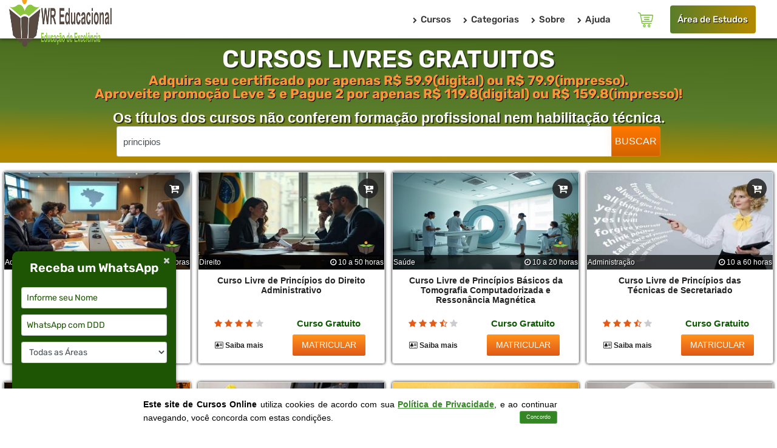

--- FILE ---
content_type: text/html; charset=utf-8
request_url: https://www.wreducacional.com.br/lista-de-cursos/principios
body_size: 148037
content:



    

<!DOCTYPE html> 
<html lang="pt-br"> 
    <head> 
        
<!-- Google Tag Manager -->
<script>(function (w, d, s, l, i) {
        w[l] = w[l] || [];
        w[l].push({'gtm.start':
                    new Date().getTime(), event: 'gtm.js'});
        var f = d.getElementsByTagName(s)[0],
                j = d.createElement(s), dl = l != 'dataLayer' ? '&l=' + l : '';
        j.async = true;
        j.src =
                'https://www.googletagmanager.com/gtm.js?id=' + i + dl;
        f.parentNode.insertBefore(j, f);
    })(window, document, 'script', 'dataLayer', 'GTM-WXXV5P');</script>
<!-- End Google Tag Manager -->


<script >
 dataLayer.push({   
	 'event': 'fireRemarketingTag',
	 'edu_pagetype': 'searchresults' 
  });
  </script>  
            <meta name="google-site-verification" content="SFReKQy0LsjHcn2VUm-1f4TdTra35AZRXazCUp4HkrU" />
            <meta name="google-site-verification" content="obf5PjE2WuEvFvp9fW6SHyE6wxdaM8F6CweJr8_tFDE" />
        
            <title>Cursos Online Grátis de principios Com Certificado. 【MATRICULE-SE】</title>
            <!-- Meta -->
            <meta charset="utf-8">
            <meta name="viewport" content="width=device-width, initial-scale=1.0">
            <meta http-equiv="content-type" content="text/html; charset=UTF-8" />
            <meta name="author" content="WR Educacional">
            <meta name="title" content="Cursos Online Grátis de principios Com Certificado. 【MATRICULE-SE】">
            <meta name="description" content="Lista Cursos Online de principios. Todos os Certificados são Válidos em todo Brasil, Garanta já seu certificado ">
            <meta name="keywords" content="wr educacional,cursos com certificados, cursos online com certificados, cursos online, cursos grátis, cursos online grátis, cursos grátis online, certificado na hora, principios, curso de principios, curso online de principios, curso online de principios grátis, curso online de principios gratuito, certificado de principios, curso grátis com certificado de principios, curso de principios com certificado, lista de cursos ">
            <meta name="robots" content="index,follow">
            <meta name="revisit-after" content="7 days">
            
            <meta property="og:description" content="Lista Cursos Online de principios. Todos os Certificados são Válidos em todo Brasil, Garanta já seu certificado " />
            <meta property="og:title" content="Cursos Online Grátis de principios Com Certificado. 【MATRICULE-SE】" />
            <meta property="og:locale" content="pt_BR" />
            <meta property="og:type" content="website" />
            <meta property="og:url" content="https://www.wreducacional.com.br/lista-de-cursos/principios" />
            <meta property="og:site_name" content="WR Educacional" />
            
            <meta property="fb:admins" content="100001217571509"/>
            <meta property="fb:app_id" content="1663130367302730" />
            <meta property="article:tag" content="Cursos Gratuitos, principios" />
                 <link rel="canonical" href="https://www.wreducacional.com.br/lista-de-cursos/principios" /> 
                
                <link rel='shortcut icon' href='/favicon.png'><!-- Facebook Pixel Code -->
<script>
  !function(f,b,e,v,n,t,s)
  {if(f.fbq)return;n=f.fbq=function(){n.callMethod?
  n.callMethod.apply(n,arguments):n.queue.push(arguments)};
  if(!f._fbq)f._fbq=n;n.push=n;n.loaded=!0;n.version='2.0';
  n.queue=[];t=b.createElement(e);t.async=!0;
  t.src=v;s=b.getElementsByTagName(e)[0];
  s.parentNode.insertBefore(t,s)}(window, document,'script',
  'https://connect.facebook.net/en_US/fbevents.js');
  fbq('init', '155292504941036');
  fbq('track', 'PageView');
</script>
<noscript><img height="1" width="1" style="display:none"
  src="https://www.facebook.com/tr?id=155292504941036&ev=PageView&noscript=1"
/></noscript>
<!-- End Facebook Pixel Code -->
<meta name="theme-color" content="#E97F02"/>        <!--<script src='https://www.google.com/recaptcha/api.js?render='></script>-->
        <style>
    @font-face {
        font-family: 'Rubik';
        font-style: normal;
        font-weight: 300 900;
        font-display: swap;
        src: url('/fonts/Rubik-VariableFont_wght.woff2') format('woff2');
    }

    @font-face {
        font-family: 'Glyphicons Halflings';
        font-display: fallback;
        font-display: swap;
        src: url('/fonts/glyphicons-halflings-regular.eot');
        src: url('/fonts/glyphicons-halflings-regular.eot?#iefix') format('embedded-opentype'),url('/fonts/glyphicons-halflings-regular.woff2')
    }
    .glyphicon {
        position: relative;
        top: 1px;
        display: inline-block;
        font-family: 'Glyphicons Halflings';
        font-style: normal;
        font-weight: normal;
        line-height: 1;
        -webkit-font-smoothing: antialiased;
        -moz-osx-font-smoothing: grayscale;
    }
    .glyphicon-eye-open:before{
        content:"\e105"
    }
    .glyphicon-eye-close:before{
        content:"\e106"
    }
    .glyphicon-check:before {
        content: "\e067";
    }
    .glyphicon-send:before {
        content: "\e171";
    }
    .glyphicon-phone-alt:before {
        content: "\e183";
    }
    .glyphicon-comment:before {
        content: "\e111";
    }
    .glyphicon-chevron-right:before {
        content: "\e080";
    }
    .glyphicon-chevron-left:before {
        content: "\e079";
    }
    i
    .glyphicon-chevron-down:before {
        content: "\e114";
    }
    .glyphicon-time:before {
        content: "\e023";
    }
    .glyphicon-time:before {
        content: "\e023";
    }
    .glyphicon-time:before {
        content: "\e023";
    }
    .glyphicon-star:before{
        content:"\e006"
    }
    /* PAGINA CURSO */
    html {
        font-family: sans-serif;
        -webkit-text-size-adjust: 100%;
        -ms-text-size-adjust: 100%
    }

    body {
        margin: 0
    }

    article,
    aside,
    details,
    figcaption,
    figure,
    footer,
    header,
    hgroup,
    main,
    menu,
    nav,
    section,
    summary {
        display: block
    }

    a {
        background-color: transparent
    }

    a:active,
    a:hover {
        outline: 0
    }

    b,
    strong {
        font-weight: bold !important
    }

    h1 {
        margin: .67em 0;
        font-size: 2em
    }

    img {
        border: 0
    }

    button,
    input,
    optgroup,
    select,
    textarea {
        margin: 0;
        font: inherit;
        color: inherit
    }

    button {
        overflow: visible
    }

    button,
    select {
        text-transform: none
    }

    button,
    html input[type="button"],
    input[type="reset"],
    input[type="submit"] {
        -webkit-appearance: button;
        cursor: pointer
    }

    input {
        line-height: normal
    }

    * {
        -webkit-box-sizing: border-box;
        -moz-box-sizing: border-box;
        box-sizing: border-box
    }

    *:before,
    *:after {
        -webkit-box-sizing: border-box;
        -moz-box-sizing: border-box;
        box-sizing: border-box
    }

    html {
        font-size: 10px;
        -webkit-tap-highlight-color: rgba(0, 0, 0, 0)
    }

    body {
        font-family: "Helvetica Neue", Helvetica, Arial, sans-serif;
        font-size: 14px;
        line-height: 1.42857143;
        color: #333;
        background-color: #fff
    }

    input,
    button,
    select,
    textarea {
        font-family: inherit;
        font-size: inherit;
        line-height: inherit
    }

    a {
        color: #222;
        text-decoration: none
    }

    a:hover,
    a:focus {
        color: #bf3206;
        text-decoration: underline
    }

    img {
        vertical-align: middle
    }

    .img-responsive {
        display: block;
        max-width: 100%;
        height: auto
    }

    .sr-only {
        position: absolute;
        width: 1px;
        height: 1px;
        padding: 0;
        margin: -1px;
        overflow: hidden;
        clip: rect(0, 0, 0, 0);
        border: 0
    }

    h1,
    h2,
    h3,
    h4,
    h5,
    h6,
    .h1,
    .h2,
    .h3,
    .h4,
    .h5,
    .h6 {
        font-family: inherit;
        font-weight: 500;
        line-height: 1.1;
        color: inherit
    }

    h1,
    .h1,
    h2,
    .h2,
    h3,
    .h3 {
        margin-top: 20px;
        margin-bottom: 10px
    }

    h1,
    .h1 {
        font-size: 36px
    }

    h2,
    .h2 {
        font-size: 30px
    }

    h3,
    .h3 {
        font-size: 24px
    }

    p {
        margin: 0 0 10px
    }

    .text-right {
        text-align: right
    }

    .text-center {
        text-align: center
    }

    .text-justify {
        text-align: justify
    }

    .text-uppercase {
        text-transform: uppercase
    }

    ul,
    ol {
        margin-top: 0;
        margin-bottom: 10px
    }

    .list-unstyled {
        padding-left: 0;
        list-style: none
    }

    .list-inline {
        padding-left: 0;
        margin-left: -5px;
        list-style: none
    }

    .list-inline>li {
        display: inline-block;
        padding-right: 5px;
        padding-left: 5px
    }

    address {
        margin-bottom: 20px;
        font-style: normal;
        line-height: 1.42857143
    }

    .container {
        padding-right: 15px;
        padding-left: 15px;
        margin-right: auto;
        margin-left: auto
    }

    @media(min-width:768px) {
        .container {
            width: 750px
        }
    }

    @media(min-width:992px) {
        .container {
            width: 970px
        }
    }

    @media(min-width:1200px) {
        .container {
            width: 1170px
        }
    }


    .form-control {
        display: block;
        width: 100%;
        height: 34px;
        padding: 6px 12px;
        font-size: 14px;
        line-height: 1.42857143;
        color: #333;
        background-color: #fff;
        background-image: none;
        border: 1px solid #ccc;
        border-radius: 4px;
        -webkit-box-shadow: inset 0 1px 1px rgba(0, 0, 0, .075);
        box-shadow: inset 0 1px 1px rgba(0, 0, 0, .075);
        -webkit-transition: border-color ease-in-out .15s, -webkit-box-shadow ease-in-out .15s;
        -o-transition: border-color ease-in-out .15s, box-shadow ease-in-out .15s;
        transition: border-color ease-in-out .15s, box-shadow ease-in-out .15s
    }

    .form-control::-webkit-input-placeholder {
        color: #999
    }

    .btn-lg,
    .btn-group-lg>.btn {
        padding: 10px 16px;
        font-size: 18px;
        line-height: 1.3333333;
        border-radius: 6px
    }

    .btn-block{
        display: block;
        width: 100%;
    }
    .collapse {
        display: none
    }

    .dropup,
    .dropdown {
        position: relative
    }

    .input-group {
        position: relative;
        display: table;
        border-collapse: separate
    }

    .input-group[class*="col-"] {
        float: none;
        padding-right: 0;
        padding-left: 0
    }

    .input-group .form-control {
        position: relative;
        z-index: 2;
        float: left;
        width: 100%;
        margin-bottom: 0
    }

    .input-group-addon,
    .input-group-btn,
    .input-group .form-control {
        display: table-cell
    }

    .input-group-addon,
    .input-group-btn {
        width: 1%;
        white-space: nowrap;
        vertical-align: middle
    }

    .input-group .form-control:first-child,
    .input-group-addon:first-child,
    .input-group-btn:first-child>.btn,
    .input-group-btn:first-child>.btn-group>.btn,
    .input-group-btn:first-child>.dropdown-toggle,
    .input-group-btn:last-child>.btn:not(:last-child):not(.dropdown-toggle),
    .input-group-btn:last-child>.btn-group:not(:last-child)>.btn {
        border-top-right-radius: 0;
        border-bottom-right-radius: 0
    }

    .input-group-btn {
        position: relative;
        font-size: 0;
        white-space: nowrap
    }

    .nav {
        padding-left: 0;
        margin-bottom: 0;
        list-style: none
    }

    .nav>li {
        position: relative;
        display: block
    }

    .nav>li>a {
        position: relative;
        display: block;
        padding: 10px 15px
    }

    .nav>li>a:hover,
    .nav>li>a:focus {
        text-decoration: none;
        background-color: #eee
    }

    .label {
        display: inline;
        padding: .2em .6em .3em;
        font-size: 75%;
        font-weight: bold;
        line-height: 1;
        color: #fff;
        text-align: center;
        white-space: nowrap;
        vertical-align: baseline;
        border-radius: .25em
    }

    .label-primary {
        background-color: #166cbf;
        color: #FFF;
        border-color: #0a66bf
    }

    .clearfix:before,
    .clearfix:after,
    .dl-horizontal dd:before,
    .dl-horizontal dd:after,
    .container:before,
    .container:after,
    .container-fluid:before,
    .container-fluid:after,
    .row:before,
    .row:after,
    .form-horizontal .form-group:before,
    .form-horizontal .form-group:after,
    .btn-toolbar:before,
    .btn-toolbar:after,
    .btn-group-vertical>.btn-group:before,
    .btn-group-vertical>.btn-group:after,
    .nav:before,
    .nav:after,
    .pager:before,
    .pager:after,
    .panel-body:before,
    .panel-body:after,
    .modal-header:before,
    .modal-header:after,
    .modal-footer:before,
    .modal-footer:after {
        display: table;
        content: " "
    }

    .clearfix:after,
    .dl-horizontal dd:after,
    .container:after,
    .container-fluid:after,
    .row:after,
    .form-horizontal .form-group:after,
    .btn-toolbar:after,
    .btn-group-vertical>.btn-group:after,
    .nav:after,
    .pager:after,
    .panel-body:after,
    .modal-header:after,
    .modal-footer:after {
        clear: both
    }

    .pull-right {
        float: right !important
    }

    @media(max-width:767px) {
        .hidden-xs {
            display: none !important
        }
    }

    @media(min-width:768px) and (max-width:991px) {
        .hidden-sm {
            display: none !important
        }
    }

    @media(min-width:1200px) {
        .hidden-lg {
            display: none !important
        }
    }

    .inline_v2 {
        padding-right: 0 !important;
        padding-left: 0 !important
    }

    .active {
        border-top-left-radius: 8px;
        border-top-right-radius: 8px;
        background-color: #eee
    }

    * {
        border-radius: 0
    }

    a,
    a:focus,
    a:hover,
    a:active,
    button,
    button:hover {
        outline: 0 !important
    }

    p {
        font-size: 16px
    }

    h1 {
        font-size: 28px;
        line-height: 35px
    }

    h2 {
        font-size: 24px;
        line-height: 33px
    }

    .headline {
        display: block;
        margin: 10px 0 10px 0;
    }

    .headline h2 {
        font-size: 22px
    }

    .headline h2,
    .headline h3,
    .headline h4 {
        margin: 0 0 -2px;
        padding-bottom: 5px;
        display: inline-block;
        border-bottom: 2px solid #72c02c
    }

    .form-control {
        box-shadow: none;
        border-radius: 0
    }

    .btn-u {
        border: 0;
        color: #fff;
        font-size: 14px;
        cursor: pointer;
        font-weight: bold;
        padding: 6px 13px;
        position: relative;
        white-space: nowrap;
        display: inline-block;
        text-decoration: none;
        background: #ce390a;
    }
    .text-justify p {
        text-align: justify;
    }

    .margin-bottom-5,
    .margin-bottom-10,
    .margin-bottom-15,
    .margin-bottom-20,
    .margin-bottom-25,
    .margin-bottom-30,
    .margin-bottom-35,
    .margin-bottom-40,
    .margin-bottom-45,
    .margin-bottom-50,
    .margin-bottom-55,
    .margin-bottom-60,
    .margin-bottom-100 {
        clear: both
    }

    .margin-0{
        margin: 0 !important
    }

    .margin-bottom-5 {
        margin-bottom: 5px
    }

    .margin-bottom-15 {
        margin-bottom: 15px
    }

    .margin-top-10 {
        margin-top: 10px
    }

    .padding-bottom-30 {
        padding-bottom: 30px
    }

    .padding-0 {
        padding: 0
    }

    .padding-5 {
        padding: 5px
    }

    .padding-20 {
        padding: 20px !important
    }

    .padding-top-5 {
        padding-top: 5px
    }

    .color-white {
        color: #fff
    }

    .rounded {
        border-radius: 4px !important
    }

    .overflow-h {
        overflow: hidden
    }

    body {
        color: #333;
        font-size: 16px;
        line-height: 1.6
    }

    p,
    li,
    li a,
    label {
        color: #333
    }

    a {
        color: #222;
        text-decoration: none
    }

    a,
    a:focus,
    a:hover,
    a:active {
        outline: 0 !important
    }

    a:hover {
        color: #222;
        text-decoration: underline
    }

    .wrapper {
        background: #fff
    }

    .link-list li {
        border-top: 1px solid #353535
    }

    .link-list li:first-child {
        border-top: none !important
    }

    .topbar-v3 {
        z-index: 99;
        padding: 8px 0 8px;
        position: relative;
        background: #2a2a2a
    }
    .topbar-v3 .right-topbar {
        margin-bottom: 1px
    }
    .topbar-v3 .right-topbar li {
        margin-left: 3px
    }
    .topbar-v3 .right-topbar li:first-child {
        margin-left: 0
    }

    .topbar-v3 .right-topbar li a {
        color: #fff;
        text-transform: uppercase;
        padding-left: 0;
        padding-right: 0
    }
    .copyright p {
        color: #fff !important
    }
    .copyright .color-green{
        color: #72c02c !important;
    }
    .pull-right {
        float: right
    }

    h1 {
        font-size: 28px;
        line-height: 35px
    }

    h2 {
        font-size: 24px;
        line-height: 33px
    }


    a,
    a:focus,
    a:hover,
    a:active,
    button,
    button:hover {
        outline: 0 !important
    }

    * {
        border-radius: 0
    }

    p {
        font-size: 14px
    }

    .margin-top-10 {
        margin-top: 10px
    }

    .padding-bottom-30 {
        padding-bottom: 30px
    }

    .padding-0 {
        padding: 0
    }

    .padding-5 {
        padding: 5px
    }

    .padding-20 {
        padding: 20px
    }
    .padding-top-5 {
        padding-top: 5px
    }

    .color-white {
        color: #fff
    }



    .apresentacao-padding {
        padding-top: 118px;
        padding-right: 0 !important;
        padding-left: 0 !important
    }


    .callout {
        background-color: #e6e6e6
    }

    .callout header {
        margin: 0 0 40px;
        padding: 35px 0;
        position: relative;
        background-color: #662d91
    }

    .callout-topo header .padding-tb-20 {
        padding: 10px;
    }


    .callout header h2{
        font-weight: bold
    }

    .callout header span{
        font-size: 1.1em;
    }

    .callout header h1{
        font-weight: bold
    }

    .callout header::after {
        border-top: 36px solid #ce390a;
        border-right: 35px solid transparent;
        border-left: 35px solid transparent;
        bottom: -35px;
        content: " ";
        display: block;
        left: 50%;
        margin-left: -35px;
        position: absolute
    }

    .callout h2 {
        color: #fff;
        font-weight: 600;
        line-height: 1.3;
        margin-top: 0;
        margin-bottom: 0;
        text-align: center;
        font-size: 23px;
    }
    .callout h1 {
        color: #fff;
        font-weight: 600;
        line-height: 1.3;
        margin-top: 0;
        margin-bottom: 0;
        text-align: center;
        font-size: 28px;
    }
    .callout.st5 header::after {
        border-top: 36px solid #e05b17;
        border-right: 35px solid transparent;
        border-left: 35px solid transparent;
        bottom: -35px;
        content: " ";
        display: block;
        left: 50%;
        margin-left: -35px;
        position: absolute
    }

    .callout.st5 header {
        margin: 0 0 45px;
        padding: 10px 0;
        position: relative;
        background: linear-gradient(to bottom, #ff901b 5%, #df5917 100%);
        color: #fff
    }

    .callout.st5 {
        background-color: #fff;
        background-size: cover
    }

    .container-pesquisa {
        width: 100%;
        margin: 0;
        padding-left: 0;
        padding-right: 0;
    }

    .container {
        padding-right: 5px;
        padding-left: 5px
    }

    .endereco {
        color: #222
    }

    .product-description-brd {
        box-shadow: #000 0 0 4px
    }

    .product-description {
        padding: 5px 3px;
        overflow: hidden
    }

    .product-description h2.title-price a {
        color: #333
    }

    a,
    a:focus,
    a:hover,
    a:active,
    button,
    button:hover {
        outline: 0 !important
    }

    ul.list-inline {
        margin-left: 0
    }

    .add-to-wishlist li:first-child {
        padding-left: 0;
        border-left: none
    }

    .add-to-wishlist li {
        padding-left: 20px;
        margin-right: 10px;
        border-left: 1px solid #dedede
    }

    li:first-child {
        padding-left: 0
    }

    .add-to-wishlist i {
        color: orangered;
        font-size: 16px;
        margin-right: 7px
    }

    a:hover {
        color: #bf3206;
        text-decoration: underline
    }


    .link-list li {
        border-top: 1px solid #353535
    }

    img,
    a {
        border: 0
    }

    .pure-u-1-2b p {
        font-size: 2.4em;
        color: #cc6052 !important;
        padding: 1em 0 .5em 0
    }

    .headline-left {
        position: relative
    }

    .texto_estrelas {
        font-family: Tahoma, Geneva, sans-serif;
        font-size: 14px;
        color: #333;
        text-decoration: none;
        line-height: 125%
    }

    .margin-bottom-50 {
        clear: both
    }

    .margin-bottom-50 {
        margin-bottom: 50px
    }

    @media(max-width:768px) {
        .topbar-v3 .left-topbar,
        .topbar-v3 .right-topbar {
            text-align: center;
            float: none !important;
            font-size: 13px
        }
    }

    @media(max-width:768px) {
        .sm-margin-bottom-20 {
            margin-bottom: 20px
        }
    }

    @media(max-width:992px) {
        .md-margin-bottom-40 {
            margin-bottom: 40px
        }
    }

    @media screen and (min-width:100px) and (max-width:400px) {
        .callout h2 {
            line-height: 1.7;
        }
        .col-xs-6 {
            width: 100%
        }
        .pure-u-1-2b p {
            font-size: 1.5em
        }
    }

    @media(max-width:767px) {
        h1 {
            font-size: 24px;
            line-height: 35px
        }
        h2 {
            font-size: 22px;
            line-height: 32px
        }
    }

    @media(max-width:450px) {
        h1 {
            font-size: 18px;
            line-height: 25px
        }
        input {
            font-size: 14px;
            line-height: 25px
        }
        ul {
            padding: 0;
            margin-left: 0
        }
        h2,
        .h2 {
            font-size: 16px
        }
    }

    @media(max-width:1200px) {
        .apresentacao-padding {
            padding-top: 118px
        }
    }
    @media(max-width:500px) {
        .hidden-wr-meu {
            display: none !important
        }
        body {
            font-size: 14px
        }
        .callout.st5 header::after {
            border-top: 30px solid #e05b17;
            border-right: 30px solid transparent;
            border-left: 30px solid transparent;
            bottom: -29px;
            left: 50%;
            margin-left: -30px
        }
        .callout.st5 header {
            margin: 0 0 35px
        }
    }

    .matricula-btn,
    .estudar-btn,
    .avaliacao-btn,
    .certificado-btn,
    .restreamento-btn,
    .sol-cert-btn,
    .decaracao-btn {

        padding: 7px 2px;
        color: #fff;
        border-radius: 4px;
        text-align: center;
        display: block;
        text-transform: uppercase;
        font-weight: 700;
        margin: 20px auto 0;
        margin-bottom: 5px;
        line-height: 35px;
        font-size: 14px;
        margin-top: 26px;
    }

    .matricula-btn:hover, .matricula-btn:focus, .matricula-btn:active{
        background: #f94309;
        color: #fff;
    }

    .matricula-btn {
        background: #ce390a
    }

    a.matricula-btn{
        text-decoration: none !important;
    }
    .tab {
        overflow: hidden;
        border: 1px solid #fff;
        background-color: #fff
    }

    .tab button {
        background-color: inherit;
        float: left;
        border: 0;
        outline: 0;
        cursor: pointer;
        padding: 14px 16px;
        transition: .3s;
        font-size: 1.8rem;
        font-weight: bold;
        border-top-left-radius: 8px;
        border-top-right-radius: 8px;
        border: 1px solid #db6c12;
        margin: 1px;
        color: #333
    }

    .tab button:hover {
        background-color: #ddd
    }

    .tab button.active {
        color: #fff;
        background-color: #ce390a
    }

    .tabconteudo {
        display: none;
        padding: 6px 12px;
        border: 1px solid #db6c12;
        border-top: 0;
        color: #333;
        background-color: #fcf8e3;
        border-radius: 4px
    }

    .tabapostila {
        display: none;
        padding: 6px 12px;
        border: 1px solid #db6c12;
        border-top: 0;
        color: #333;
        background-color: #fcf8e3;
        border-radius: 4px
    }
    .titulohoras {
        font-size: 2.0rem;
        font-weight: bold;
        color: #333;
        margin: 20px 30px;
        text-align: left;
        line-height: 30px
    }

    .conteudo {
        font-size: 1.8rem;
        margin-left: 30px;
        line-height: 1.2;
        text-transform: capitalize
    }

    @media(max-width:720px) {
        .tab button {
            font-size: 1.5rem;
            padding: 8px 9px
        }
        .titulohoras {
            text-align: center;
            font-size: 2.2rem;
            line-height: 20px;
            margin: 0 20px
        }
        .conteudo {
            font-size: 1.6rem;
            margin-left: 10px
        }
    }

    @media(max-width:380px) {
        .tab button {
            font-size: 1.2rem;
            padding: 7px 7px
        }
        .titulohoras {
            text-align: center;
            font-size: 1.6rem;
            line-height: 16px;
            margin: 15px
        }
        .conteudo {
            font-size: 1.6rem;
            margin-left: 1px
        }
        .tabconteudo {
            display: none;
            padding: 3px;
            line-height: 14px
        }
        .tabapostila {
            display: none;
            padding: 3px;
            line-height: 14px
        }
        .tab button {
            padding: 7px 7px;
            font-size: 1.2rem
        }
    }

    .btnoutroscursos:hover {
        text-decoration: none !important;
        background-color: #db6c12;
        color: #fff
    }

    .btnoutroscursos {
        font-weight: bold;
        background-color: #ce390a;
        border: 0;
        color: #fff;
        padding: 15px;
        text-align: center;
        text-decoration: none;
        display: inline-block;
        margin: 20px 2px;
        cursor: pointer;
        border-radius: 8px;
        font-size: 2.2rem;
        line-height: 18px
    }

    .btnperguntasrespostas:hover {
        text-decoration: none !important;
        background-color: #286090;
        border-color: #122b40;
        color: #FFF
    }

    .btnperguntasrespostas {
        font-weight: bold;
        background-color: #337ab7;
        color: #FFF;
        border-color: #2e6da4;
        padding: 15px;
        text-align: center;
        text-decoration: none;
        display: inline-block;
        margin: 20px 2px;
        cursor: pointer;
        border-radius: 8px;
        font-size: 2.2rem;
        line-height: 18px
    }

    h1,
    .h1 {
        font-size: 3.2rem
    }

    h2,
    .h2 {
        font-size: 2.0rem
    }

    h3,
    .h3 {
        font-size: 1.8rem;
        line-height: 16px
    }

    @media(max-width:720px) {
        h1,
        .h1 {
            font-size: 2.0rem;
            line-height: 18px
        }
        h2,
        .h2 {
            font-size: 1.8rem;
            line-height: 16px
        }
        h3,
        .h3 {
            font-size: 1.6rem;
            line-height: 14px
        }
        .btnoutroscursos,
        btnperguntasrespostas {
            padding: 15px;
            margin: 10px 2px;
            font-size: 2.0rem;
            line-height: 16px
        }
    }

    @media(max-width:500px) {
        h1,
        .h1 {
            font-size: 1.8rem;
            line-height: 30px
        }
        h2,
        .h2 {
            font-size: 1.6rem;
            line-height: 25px;
        }
        h3,
        .h3 {
            font-size: 1.4rem;
            line-height: 20px
        }
        .btnoutroscursos,
        btnperguntasrespostas {
            padding: 5px;
            margin: 10px;
            font-size: 1.8rem;
            line-height: 14px
        }
    }

    @media(max-width:380px) {
        h1,
        .h1 {
            font-size: 1.8rem;
            line-height: 25px
        }
        h2,
        .h2 {
            font-size: 1.6rem;
            line-height: 21px
        }
        h3,
        .h3 {
            font-size: 1.4rem;
            line-height: 18px
        }
        .btnoutroscursos,
        btnperguntasrespostas {
            padding: 8px;
            margin: 5px 1px;
            font-size: 1.4rem;
            line-height: 12px
        }
        .hidden-li-xs {
            display: none !important
        }
    }

    .blue header {
        /*background-color: #337ab7 !important;*/
        background-color: #ce390a !important;
        color: #FFF
    }

    .blue header::after {
        /*border-top: 36px solid #337ab7 !important;*/
        border-top: 36px solid #ce390a !important;
        border-right: 35px solid transparent;
        border-left: 35px solid transparent;
        bottom: -35px;
        content: " ";
        display: block;
        left: 50%;
        margin-left: -35px;
        position: absolute
    }

    .imgalunogenerico {
        display: -webkit-inline-box;
        float: initial;
        background-image: url("/img/alunos-genericos.webp");
        vertical-align: middle;
        margin-right: 2px;
        margin-top: -5px;
        width: 50px;
        height: 50px
    }

    .aluno01 {
        background-position: 0 0
    }

    .aluno02 {
        background-position: -50px 0
    }

    .aluno03 {
        background-position: -100px 0
    }

    .aluno04 {
        background-position: -150px 0
    }

    .aluno05 {
        background-position: -200px 0
    }

    .aluno06 {
        background-position: -250px 0
    }

    .aluno07 {
        background-position: -300px 0
    }

    .img {
        display: -webkit-inline-box;
        float: initial;
        background-image: url("/img/icons/pagina-de-curso.webp");
        vertical-align: middle;
        margin-right: 2px;
        margin-top: -5px
    }

    .whatsapp32 {
        width: 32px;
        height: 32px;
        background-position: 0 -0px
    }

    .whatsapp24 {
        width: 24px;
        height: 24px;
        background-position: 0 -32px
    }

    .whatsapp16 {
        width: 16px;
        height: 16px;
        background-position: 0 -56px
    }

    .telverde32 {
        width: 32px;
        height: 32px;
        background-position: -32px 0
    }

    .telverde24 {
        width: 24px;
        height: 24px;
        background-position: -32px -32px
    }

    .telverde16 {
        width: 16px;
        height: 16px;
        background-position: -32px -56px
    }

    .telverdeblack32 {
        width: 32px;
        height: 32px;
        background-position: -64px 0
    }

    .telverdeblack24 {
        width: 24px;
        height: 24px;
        background-position: -64px -32px
    }

    .telverdeblack16 {
        width: 16px;
        height: 16px;
        background-position: -64px -56px
    }

    .telbranco32 {
        width: 32px;
        height: 32px;
        background-position: -96px 0
    }

    .telbranco24 {
        width: 24px;
        height: 24px;
        background-position: -96px -32px
    }

    .telbranco16 {
        width: 16px;
        height: 16px;
        background-position: -96px -56px
    }

    .telegranazul32 {
        width: 32px;
        height: 32px;
        background-position: -128px 0
    }

    .telegranazul24 {
        width: 24px;
        height: 24px;
        background-position: -128px -32px
    }

    .telegranazul16 {
        width: 16px;
        height: 16px;
        background-position: -128px -56px
    }

    .telegranbranco32 {
        width: 32px;
        height: 32px;
        background-position: -160px 0
    }

    .telegranbranco24 {
        width: 24px;
        height: 24px;
        background-position: -160px -32px
    }

    .telegranbranco16 {
        width: 16px;
        height: 16px;
        background-position: -160px -56px
    }

    .estrelasinza32 {
        width: 32px;
        height: 32px;
        background-position: -192px 0
    }

    .estrelasinza24 {
        width: 24px;
        height: 24px;
        background-position: -192px -32px
    }

    .estrelasinza16 {
        width: 16px;
        height: 16px;
        background-position: -192px -56px
    }

    .estrelalaranja32 {
        width: 32px;
        height: 32px;
        background-position: -224px 0
    }

    .estrelalaranja24 {
        width: 24px;
        height: 24px;
        background-position: -224px -32px
    }

    .estrelalaranja16 {
        width: 16px;
        height: 16px;
        background-position: -224px -56px
    }

    .chatbranco32 {
        width: 32px;
        height: 32px;
        background-position: -256px 0
    }

    .chatbranco24 {
        width: 24px;
        height: 24px;
        background-position: -256px -32px
    }

    .chatbranco16 {
        width: 16px;
        height: 16px;
        background-position: -256px -56px
    }

    .chatverdeblack32 {
        width: 32px;
        height: 32px;
        background-position: -288px 0
    }

    .chatverdeblack24 {
        width: 24px;
        height: 24px;
        background-position: -288px -32px
    }

    .chatverdeblack16 {
        width: 16px;
        height: 16px;
        background-position: -288px -56px
    }

    .envelopebranco32 {
        width: 32px;
        height: 32px;
        background-position: -320px 0
    }

    .envelopebranco24 {
        width: 24px;
        height: 24px;
        background-position: -320px -32px
    }

    .envelopebranco16 {
        width: 16px;
        height: 16px;
        background-position: -320px -56px
    }

    .facebook32 {
        width: 32px;
        height: 32px;
        background-position: -352px 0
    }

    .facebook24 {
        width: 24px;
        height: 24px;
        background-position: -352px -32px
    }

    .facebook16 {
        width: 16px;
        height: 16px;
        background-position: -352px -56px
    }

    .google32 {
        width: 32px;
        height: 32px;
        background-position: -384px 0
    }

    .google24 {
        width: 24px;
        height: 24px;
        background-position: -384px -32px
    }

    .google16 {
        width: 16px;
        height: 16px;
        background-position: -384px -56px
    }

    .youtube32 {
        width: 32px;
        height: 32px;
        background-position: -416px 0
    }

    .youtube24 {
        width: 24px;
        height: 24px;
        background-position: -416px -32px
    }

    .youtube16 {
        width: 16px;
        height: 16px;
        background-position: -416px -56px
    }

    .whatsbtn32 {
        width: 32px;
        height: 32px;
        background-position: -448px 0
    }

    .whatsbtn24 {
        width: 24px;
        height: 24px;
        background-position: -448px -32px
    }

    .whatsbtn16 {
        width: 16px;
        height: 16px;
        background-position: -448px -56px
    }

    .question32 {
        width: 32px;
        height: 32px;
        background-position: -480px 0
    }

    .question24 {
        width: 24px;
        height: 24px;
        background-position: -480px -32px
    }

    .question16 {
        width: 16px;
        height: 16px;
        background-position: -480px -56px
    }

    .celular32 {
        width: 32px;
        height: 32px;
        background-position: -512px 0
    }

    .celular24 {
        width: 24px;
        height: 24px;
        background-position: -512px -32px
    }

    .celular16 {
        width: 16px;
        height: 16px;
        background-position: -512px -56px
    }

    .check32 {
        width: 32px;
        height: 32px;
        background-position: -544px 0
    }

    .check24 {
        width: 24px;
        height: 24px;
        background-position: -544px -32px
    }

    .check16 {
        width: 16px;
        height: 16px;
        background-position: -544px -56px
    }

    .book32 {
        width: 32px;
        height: 32px;
        background-position: -576px 0
    }

    .book24 {
        width: 24px;
        height: 24px;
        background-position: -576px -32px
    }

    .book16 {
        width: 16px;
        height: 16px;
        background-position: -576px -56px
    }

    .list32 {
        width: 32px;
        height: 32px;
        background-position: -608px 0
    }

    .list24 {
        width: 24px;
        height: 24px;
        background-position: -608px -32px
    }

    .list16 {
        width: 16px;
        height: 16px;
        background-position: -608px -56px
    }

    .questionblack32 {
        width: 32px;
        height: 32px;
        background-position: -640px 0
    }

    .questionblack24 {
        width: 24px;
        height: 24px;
        background-position: -640px -32px
    }

    .questionblack16 {
        width: 16px;
        height: 16px;
        background-position: -640px -56px
    }

    .thumbs-up32 {
        width: 32px;
        height: 32px;
        background-position: -672px 0
    }

    .thumbs-up24 {
        width: 24px;
        height: 24px;
        background-position: -672px -32px
    }

    .thumbs-up16 {
        width: 16px;
        height: 16px;
        background-position: -672px -56px
    }

    .time32 {
        width: 32px;
        height: 32px;
        background-position: -704px 0
    }

    .time24 {
        width: 24px;
        height: 24px;
        background-position: -704px -32px
    }

    .time16 {
        width: 16px;
        height: 16px;
        background-position: -704px -56px
    }

    .envelopeblack32 {
        width: 32px;
        height: 32px;
        background-position: -736px 0
    }

    .envelopeblack24 {
        width: 24px;
        height: 24px;
        background-position: -736px -32px
    }

    .envelopeblack16 {
        width: 16px;
        height: 16px;
        background-position: -736px -56px
    }

    .th-list32 {
        width: 32px;
        height: 32px;
        background-position: -768px 0
    }

    .th-list24 {
        width: 24px;
        height: 24px;
        background-position: -768px -32px
    }

    .th-list16 {
        width: 16px;
        height: 16px;
        background-position: -768px -56px
    }

    .mala32 {
        width: 32px;
        height: 32px;
        background-position: -800px 0
    }

    .mala24 {
        width: 24px;
        height: 24px;
        background-position: -800px -32px
    }

    .mala16 {
        width: 16px;
        height: 16px;
        background-position: -800px -56px
    }

    .user32 {
        width: 32px;
        height: 32px;
        background-position: -832px 0
    }

    .user24 {
        width: 24px;
        height: 24px;
        background-position: -832px -32px
    }

    .user16 {
        width: 16px;
        height: 16px;
        background-position: -832px -56px
    }

    .cap32 {
        width: 32px;
        height: 32px;
        background-position: -864px 0
    }

    .cap24 {
        width: 24px;
        height: 24px;
        background-position: -864px -32px
    }

    .cap16 {
        width: 16px;
        height: 16px;
        background-position: -864px -56px
    }

    .meiaestrela32 {
        width: 32px;
        height: 32px;
        background-position: -896px 0
    }

    .meiaestrela24 {
        width: 24px;
        height: 24px;
        background-position: -896px -32px
    }

    .meiaestrela16 {
        width: 16px;
        height: 16px;
        background-position: -896px -56px
    }

    .showconteudo {
        display: none
    }

    .showapostilas {
        display: none
    }

    .caixa {
        text-align: center;
        border-color: #e84c0c;
        border-style: solid;
        background: #FFF;
        box-shadow: 0 10px 0 #e84c0c;
        padding: 100px 20px;
        margin: 20px 0
    }

    .caixa h1 {
        margin: 15px 5px;
        font-size: 6.5rem;
        font-weight: bold;
        line-height: 70px
    }

    @media(max-width:720px) {
        .caixa {
            padding: 60px 10px;
            margin: 15px 0
        }
        .caixa h1 {
            margin: 15px 5px;
            font-size: 4.5rem;
            line-height: 50px
        }
    }

    @media(max-width:500px) {
        .caixa {
            padding: 50px 10px;
            margin: 10px 0
        }
        .caixa h1 {
            margin: 10px 3px;
            font-size: 3.5rem;
            line-height: 40px
        }
    }

    @media(max-width:380px) {
        .caixa {
            padding: 30px 5px;
            margin: 15px 0
        }
        .caixa h1 {
            margin: 5px 2px;
            font-size: 2.5rem;
            line-height: 30px
        }
    }
    .caixaaluno {
        padding: 10px;
        margin-bottom: 20px;
        border: 1px solid #333;
        border-radius: 4px
    }
    .caixaaluno h3{
        margin: 0
    }
    @media(max-width:767px) {
        .hidden-xs {
            display: none !important
        }
    }

    @media(min-width:768px) and (max-width:991px) {
        .hidden-sm {
            display: none !important
        }
    }

    @media(min-width:992px) and (max-width:1199px) {
        .hidden-md {
            display: none !important
        }
    }

    @media(min-width:1200px) {
        .hidden-lg {
            display: none !important
        }
    }

    /* CSS COMBINADO */

    html {
        font-family: sans-serif;
        -webkit-text-size-adjust: 100%;
        -ms-text-size-adjust: 100%
    }
    body {
        margin: 0
    }

    article,aside,details,figcaption,figure,footer,header,hgroup,main,menu,nav,section,summary {
        display: block
    }
    a {
        background-color: transparent
    }

    a:active,a:hover {
        outline: 0
    }
    b,strong {
        font-weight: bold
    }
    sub,sup {
        position: relative;
        font-size: 75%;
        line-height: 0;
        vertical-align: baseline
    }

    sup {
        top: -.5em
    }
    img {
        border: 0
    }
    button,input,optgroup,select,textarea {
        margin: 0;
        font: inherit;
        color: inherit
    }

    button {
        overflow: visible
    }

    button,select {
        text-transform: none
    }

    button,html input[type="button"],input[type="reset"],input[type="submit"] {
        -webkit-appearance: button;
        cursor: pointer
    }
    table {
        border-spacing: 0;
        border-collapse: collapse
    }

    td,th {
        padding: 0
    }

    * {
        -webkit-box-sizing: border-box;
        -moz-box-sizing: border-box;
        box-sizing: border-box
    }

    *:before,*:after {
        -webkit-box-sizing: border-box;
        -moz-box-sizing: border-box;
        box-sizing: border-box
    }

    html {
        font-size: 10px;
        -webkit-tap-highlight-color: rgba(0,0,0,0)
    }

    body {
        font-family: "Helvetica Neue",Helvetica,Arial,sans-serif;
        font-size: 14px;
        line-height: 1.42857143;
        color: #333;
        background-color: #fff
    }

    input,button,select,textarea {
        font-family: inherit;
        font-size: inherit;
        line-height: inherit
    }

    a {
        color: #337ab7;
        text-decoration: none
    }

    a:hover,a:focus {
        color: #bf3206;
        text-decoration: underline
    }
    img {
        vertical-align: middle
    }

    .img-responsive,.thumbnail>img,.thumbnail a>img,.carousel-inner>.item>img,.carousel-inner>.item>a>img {
        display: block;
        max-width: 100%;
        height: auto;
    }
    .sr-only {
        position: absolute;
        width: 1px;
        height: 1px;
        padding: 0;
        margin: -1px;
        overflow: hidden;
        clip: rect(0,0,0,0);
        border: 0
    }
    h1,h2,h3,h4,h5,h6,.h1,.h2,.h3,.h4,.h5,.h6 {
        font-family: inherit;
        font-weight: 500;
        line-height: 1.1;
        color: inherit
    }
    h1,.h1,h2,.h2,h3,.h3 {
        margin-top: 20px;
        margin-bottom: 10px
    }
    h4,.h4,h5,.h5,h6,.h6 {
        margin-top: 10px;
        margin-bottom: 10px
    }
    h1,.h1 {
        font-size: 36px
    }

    h2,.h2 {
        font-size: 2.0rem;
    }

    h3,.h3 {
        font-size: 24px
    }

    h4,.h4 {
        font-size: 18px
    }
    p {
        margin: 0 0 10px
    }
    .text-right {
        text-align: right
    }

    .text-center {
        text-align: center
    }

    .text-justify {
        text-align: justify
    }
    ul,ol {
        margin-top: 0;
        margin-bottom: 10px
    }
    .list-unstyled {
        padding-left: 0;
        list-style: none
    }

    .list-inline {
        padding-left: 0;
        margin-left: -5px;
        list-style: none
    }

    .list-inline>li {
        display: inline-block;
        padding-right: 5px;
        padding-left: 5px
    }
    address {
        margin-bottom: 20px;
        font-style: normal;
        line-height: 1.42857143
    }
    .container {
        padding-right: 15px;
        padding-left: 15px;
        margin-right: auto;
        margin-left: auto
    }
    @media(min-width: 768px) {
        .container {
            /*width:750px*/
            width:100%;
        }
    }

    @media(min-width: 992px) {
        .container {
            width:970px
        }
    }

    @media(min-width: 1200px) {
        .container {
            width:1170px
        }
    }
    .row {
        margin-right: -15px;
        margin-left: -15px;
        display:flex;
        flex-wrap:wrap;
    }
    table {
        background-color: transparent
    }

    .collapse {
        display: none
    }
    .dropup,.dropdown {
        position: relative
    }

    .nav {
        padding-left: 0;
        margin-bottom: 0;
        list-style: none
    }

    .nav>li {
        position: relative;
        display: block
    }

    .nav>li>a {
        position: relative;
        display: block;
        padding: 10px 15px
    }

    .nav>li>a:hover,.nav>li>a:focus {
        text-decoration: none;
        background-color: #eee
    }

    .thumbnail {
        display: block;
        padding: 4px;
        margin-bottom: 20px;
        line-height: 1.42857143;
        background-color: #fff;
        border: 1px solid #ddd;
        border-radius: 4px;
        -webkit-transition: border .2s ease-in-out;
        -o-transition: border .2s ease-in-out;
        transition: border .2s ease-in-out
    }

    .center-block {
        display: block;
        margin-right: auto;
        margin-left: auto
    }

    .pull-right {
        float: right!important
    }

    @media(max-width: 767px) {
        .hidden-xs {
            display:none!important
        }
    }

    @media(min-width: 768px) and (max-width:991px) {
        .hidden-sm {
            display:none!important
        }
    }

    @media(min-width: 992px) and (max-width:1199px) {
        .hidden-md {
            display:none!important
        }
    }

    .inline_v2 {
        padding-right: 0!important;
        padding-left: 0!important
    }

    .interactive-slider-v2 {
        z-index: 1;
        padding: 20px 0 170px;
        position: relative;
        text-align: center
    }

    .interactive-slider-v2::after {
        top: 0;
        left: 0;
        z-index: -1;
        width: 100%;
        height: 100%;
        content: " ";
        position: absolute
    }

    .interactive-slider-v2 h1 {
        color: #fff;
        font-size: 60px;
        font-weight: 600;
        line-height: 80px;
        text-transform: uppercase
    }

    * {
        border-radius: 0
    }

    a,a:focus,a:hover,a:active,button,button:hover {
        outline: 0!important
    }

    p {
        font-size: 16px
    }
    h1 {
        font-size: 28px;
        line-height: 35px
    }

    h2 {
        font-size: 24px;
        line-height: 33px
    }



    h4 {
        line-height: 25px
    }
    h1,h2,h3,h4,h5,h6 {
        color: #333;
        margin-top: 5px;
        text-shadow: none;
        font-weight: normal;
        font-family: "Open Sans",Arial,sans-serif
    }

    .headline h2 {
        font-size: 22px
    }

    .headline h2,.headline h3,.headline h4 {
        margin: 0 0 -2px;
        padding-bottom: 5px;
        display: inline-block;
        border-bottom: 2px solid #72c02c
    }
    .text-justify p {
        text-align: justify
    }
    .padding-20 {
        padding: 20px
    }

    .padding-top-5 {
        padding-top: 5px
    }
    .color-green {
        color: #528200;
    }
    .color-white {
        color: #fff
    }
    .rounded {
        border-radius: 4px!important
    }

    .rounded-x {
        border-radius: 50%!important
    }
    .full-width {
        width: 100%
    }
    body {
        color: #333;
        font-size: 16px;
        line-height: 1.6
    }

    p,li,li a,label {
        color: #333
    }

    a {
        color: #222;
        text-decoration: none
    }

    a,a:focus,a:hover,a:active {
        outline: 0!important
    }
    a:hover {
        color: #222;
        text-decoration: underline
    }

    .wrapper {
        background: #fff
    }
    .link-list li {
        border-top: 1px solid #353535
    }

    .link-list li:first-child {
        border-top: none!important
    }


    .topbar-v3 {
        z-index: 99;
        padding: 8px 0 8px;
        position: relative;
        background: #2a2a2a
    }

    .topbar-v3 .right-topbar {
        margin-bottom: 1px
    }

    .topbar-v3 .right-topbar li {
        margin-left: 3px
    }

    .topbar-v3 .right-topbar li:first-child {
        margin-left: 0
    }

    .topbar-v3 .right-topbar li,.topbar-v3 .right-topbar li a {
        color: #fff;
        text-transform: uppercase;
        padding-left: 0;
        padding-right: 0
    }
    .pull-right {
        float: right
    }

    h1 {
        font-size: 28px;
        line-height: 35px
    }

    h2 {
        font-size: 24px;
        line-height: 33px
    }

    h3 {
        font-size: 18px;
        line-height: 27px
    }

    h4 {
        line-height: 25px
    }

    a,a:focus,a:hover,a:active,button,button:hover {
        outline: 0!important
    }

    * {
        border-radius: 0
    }

    .col-md-3 {
        padding-left: 6px;
        padding-right: 6px
    }

    p {
        font-size: 14px
    }
    .padding-20 {
        padding: 20px
    }
    .padding-top-5 {
        padding-top: 5px
    }

    .color-white {
        color: #fff
    }
    .callout {
        background-color: #e6e6e6
    }

    .margin-right-10, .margin-left-10{
        margin: 0
    }

    .card-body .margin-right-10.margin-left-10{
        margin: 0 10px
    }
    .card-body .col-xs-12{
        padding: 0 10px
    }

    .callout header {
        margin: 0 0 40px;
        padding: 35px 0;
        position: relative;
        background-color: #662d91
    }

    .apresentacao-padding {
        padding-top: 118px;
        padding-right: 0!important;
        padding-left: 0!important
    }

    .container-pesquisa {
        width: 100%;
        margin: 0
    }
    .container {
        padding-right: 5px;
        padding-left: 5px
    }

    .col-md-12 {
        padding-right: 5px;
        padding-left: 5px
    }
    .endereco {
        color: #777
    }
    a,a:focus,a:hover,a:active,button,button:hover {
        outline: 0!important
    }
    ul.list-inline {
        margin-left: 0
    }
    li:first-child {
        padding-left: 0
    }
    a:hover {
        color: #bf3206;
        text-decoration: underline
    }
    .topocurso {
        position: absolute;
        bottom: 30px;
        padding: 0
    }
    .topocurso h1 {
        margin: 0;
        padding: 10px;
        color: #fff
    }
    .footer-v6 .footer {
        padding: 70px 0 30px;
        background: #611802
    }

    .footer-v6 .footer p {
        color: #fff
    }

    .footer-v6 .copyright {
        padding: 15px 0;
        background: #3d0f02
    }
    .footer-v6 .col-xs-12 {
        padding: 0 5px
    }
    .link-list a {
        color: #eee !important;
        font-size: 11px;
        padding: 6px 0;
        display: inline-block;
        text-transform: uppercase
    }

    .link-list a:hover{
        text-decoration: underline;
    }

    .link-list li {
        border-top: 1px solid #353535
    }
    img,a {
        border: 0
    }
    .rounded-x {
        border-radius: 50%!important
    }
    @media(max-width: 768px) {
        .topbar-v3 .left-topbar,.topbar-v3 .right-topbar {
            text-align:center;
            float: none!important;
            font-size: 13px
        }
    }

    @media(max-width: 992px) {
        .md-margin-bottom-40 {
            margin-bottom: 40px
        }
        .interactive-slider-v2 h1 {
            font-size: 35px;
            line-height: 35px;
        }
        .cta_carouselpromo_content .dvbg{
            height: 100%;
        }
    }
    @media(max-width: 768px) {
        .sm-margin-bottom-20 {
            margin-bottom: 20px
        }
    }
    @media(max-width: 992px) {
        .md-margin-bottom-40 {
            margin-bottom: 40px
        }
    }
    .col-xs-1,
    .col-sm-1,
    .col-md-1,
    .col-lg-1,
    .col-xs-2,
    .col-sm-2,
    .col-md-2,
    .col-lg-2,
    .col-xs-3,
    .col-sm-3,
    .col-md-3,
    .col-lg-3,
    .col-xs-4,
    .col-sm-4,
    .col-md-4,
    .col-lg-4,
    .col-xs-5,
    .col-sm-5,
    .col-md-5,
    .col-lg-5,
    .col-xs-6,
    .col-sm-6,
    .col-md-6,
    .col-lg-6,
    .col-xs-7,
    .col-sm-7,
    .col-md-7,
    .col-lg-7,
    .col-xs-8,
    .col-sm-8,
    .col-md-8,
    .col-lg-8,
    .col-xs-9,
    .col-sm-9,
    .col-md-9,
    .col-lg-9,
    .col-xs-10,
    .col-sm-10,
    .col-md-10,
    .col-lg-10,
    .col-xs-11,
    .col-sm-11,
    .col-md-11,
    .col-lg-11,
    .col-xs-12,
    .col-sm-12,
    .col-md-12,
    .col-lg-12 {
        position: relative;
        min-height: 1px;
        padding-right: 15px;
        padding-left: 15px
    }

    .col-xs-1,
    .col-xs-2,
    .col-xs-3,
    .col-xs-4,
    .col-xs-5,
    .col-xs-6,
    .col-xs-7,
    .col-xs-8,
    .col-xs-9,
    .col-xs-10,
    .col-xs-11,
    .col-xs-12 {
        float: left
    }

    .col-xs-12 {
        width: 100%
    }

    .col-xs-11 {
        width: 91.66666667%
    }

    .col-xs-10 {
        width: 83.33333333%
    }

    .col-xs-9 {
        width: 75%
    }

    .col-xs-8 {
        width: 66.66666667%
    }

    .col-xs-7 {
        width: 58.33333333%
    }

    .col-xs-6 {
        width: 50%
    }

    .col-xs-5 {
        width: 41.66666667%
    }

    .col-xs-4 {
        width: 33.33333333%
    }

    .col-xs-3 {
        width: 25%
    }

    .col-xs-2 {
        width: 16.66666667%
    }

    .col-xs-1 {
        width: 8.33333333%
    }

    .col-xs-pull-12 {
        right: 100%
    }

    .col-xs-pull-11 {
        right: 91.66666667%
    }

    .col-xs-pull-10 {
        right: 83.33333333%
    }

    .col-xs-pull-9 {
        right: 75%
    }

    .col-xs-pull-8 {
        right: 66.66666667%
    }

    .col-xs-pull-7 {
        right: 58.33333333%
    }

    .col-xs-pull-6 {
        right: 50%
    }

    .col-xs-pull-5 {
        right: 41.66666667%
    }

    .col-xs-pull-4 {
        right: 33.33333333%
    }

    .col-xs-pull-3 {
        right: 25%
    }

    .col-xs-pull-2 {
        right: 16.66666667%
    }

    .col-xs-pull-1 {
        right: 8.33333333%
    }

    .col-xs-pull-0 {
        right: auto
    }

    .col-xs-push-12 {
        left: 100%
    }

    .col-xs-push-11 {
        left: 91.66666667%
    }

    .col-xs-push-10 {
        left: 83.33333333%
    }

    .col-xs-push-9 {
        left: 75%
    }

    .col-xs-push-8 {
        left: 66.66666667%
    }

    .col-xs-push-7 {
        left: 58.33333333%
    }

    .col-xs-push-6 {
        left: 50%
    }

    .col-xs-push-5 {
        left: 41.66666667%
    }

    .col-xs-push-4 {
        left: 33.33333333%
    }

    .col-xs-push-3 {
        left: 25%
    }

    .col-xs-push-2 {
        left: 16.66666667%
    }

    .col-xs-push-1 {
        left: 8.33333333%
    }

    .col-xs-push-0 {
        left: auto
    }

    .col-xs-offset-12 {
        margin-left: 100%
    }

    .col-xs-offset-11 {
        margin-left: 91.66666667%
    }

    .col-xs-offset-10 {
        margin-left: 83.33333333%
    }

    .col-xs-offset-9 {
        margin-left: 75%
    }

    .col-xs-offset-8 {
        margin-left: 66.66666667%
    }

    .col-xs-offset-7 {
        margin-left: 58.33333333%
    }

    .col-xs-offset-6 {
        margin-left: 50%
    }

    .col-xs-offset-5 {
        margin-left: 41.66666667%
    }

    .col-xs-offset-4 {
        margin-left: 33.33333333%
    }

    .col-xs-offset-3 {
        margin-left: 25%
    }

    .col-xs-offset-2 {
        margin-left: 16.66666667%
    }

    .col-xs-offset-1 {
        margin-left: 8.33333333%
    }

    .col-xs-offset-0 {
        margin-left: 0
    }

    @media(min-width:768px) {
        .col-sm-1,
        .col-sm-2,
        .col-sm-3,
        .col-sm-4,
        .col-sm-5,
        .col-sm-6,
        .col-sm-7,
        .col-sm-8,
        .col-sm-9,
        .col-sm-10,
        .col-sm-11,
        .col-sm-12 {
            float: left
        }
        .col-sm-12 {
            width: 100%
        }
        .col-sm-11 {
            width: 91.66666667%
        }
        .col-sm-10 {
            width: 83.33333333%
        }
        .col-sm-9 {
            width: 75%
        }
        .col-sm-8 {
            width: 66.66666667%
        }
        .col-sm-7 {
            width: 58.33333333%
        }
        .col-sm-6 {
            width: 50%
        }
        .col-sm-5 {
            width: 41.66666667%
        }
        .col-sm-4 {
            width: 33.33333333%
        }
        .col-sm-3 {
            width: 25%
        }
        .col-sm-2 {
            width: 16.66666667%
        }
        .col-sm-1 {
            width: 8.33333333%
        }
        .col-sm-pull-12 {
            right: 100%
        }
        .col-sm-pull-11 {
            right: 91.66666667%
        }
        .col-sm-pull-10 {
            right: 83.33333333%
        }
        .col-sm-pull-9 {
            right: 75%
        }
        .col-sm-pull-8 {
            right: 66.66666667%
        }
        .col-sm-pull-7 {
            right: 58.33333333%
        }
        .col-sm-pull-6 {
            right: 50%
        }
        .col-sm-pull-5 {
            right: 41.66666667%
        }
        .col-sm-pull-4 {
            right: 33.33333333%
        }
        .col-sm-pull-3 {
            right: 25%
        }
        .col-sm-pull-2 {
            right: 16.66666667%
        }
        .col-sm-pull-1 {
            right: 8.33333333%
        }
        .col-sm-pull-0 {
            right: auto
        }
        .col-sm-push-12 {
            left: 100%
        }
        .col-sm-push-11 {
            left: 91.66666667%
        }
        .col-sm-push-10 {
            left: 83.33333333%
        }
        .col-sm-push-9 {
            left: 75%
        }
        .col-sm-push-8 {
            left: 66.66666667%
        }
        .col-sm-push-7 {
            left: 58.33333333%
        }
        .col-sm-push-6 {
            left: 50%
        }
        .col-sm-push-5 {
            left: 41.66666667%
        }
        .col-sm-push-4 {
            left: 33.33333333%
        }
        .col-sm-push-3 {
            left: 25%
        }
        .col-sm-push-2 {
            left: 16.66666667%
        }
        .col-sm-push-1 {
            left: 8.33333333%
        }
        .col-sm-push-0 {
            left: auto
        }
        .col-sm-offset-12 {
            margin-left: 100%
        }
        .col-sm-offset-11 {
            margin-left: 91.66666667%
        }
        .col-sm-offset-10 {
            margin-left: 83.33333333%
        }
        .col-sm-offset-9 {
            margin-left: 75%
        }
        .col-sm-offset-8 {
            margin-left: 66.66666667%
        }
        .col-sm-offset-7 {
            margin-left: 58.33333333%
        }
        .col-sm-offset-6 {
            margin-left: 50%
        }
        .col-sm-offset-5 {
            margin-left: 41.66666667%
        }
        .col-sm-offset-4 {
            margin-left: 33.33333333%
        }
        .col-sm-offset-3 {
            margin-left: 25%
        }
        .col-sm-offset-2 {
            margin-left: 16.66666667%
        }
        .col-sm-offset-1 {
            margin-left: 8.33333333%
        }
        .col-sm-offset-0 {
            margin-left: 0
        }
    }

    @media(min-width:992px) {
        .col-md-1,
        .col-md-2,
        .col-md-3,
        .col-md-4,
        .col-md-5,
        .col-md-6,
        .col-md-7,
        .col-md-8,
        .col-md-9,
        .col-md-10,
        .col-md-11,
        .col-md-12 {
            float: left
        }
        .col-md-12 {
            width: 100%
        }
        .col-md-11 {
            width: 91.66666667%
        }
        .col-md-10 {
            width: 83.33333333%
        }
        .col-md-9 {
            width: 75%
        }
        .col-md-8 {
            width: 66.66666667%
        }
        .col-md-7 {
            width: 58.33333333%
        }
        .col-md-6 {
            width: 50%
        }
        .col-md-5 {
            width: 41.66666667%
        }
        .col-md-4 {
            width: 33.33333333%
        }
        .col-md-3 {
            width: 25%
        }
        .col-md-2 {
            width: 16.66666667%
        }
        .col-md-1 {
            width: 8.33333333%
        }
        .col-md-pull-12 {
            right: 100%
        }
        .col-md-pull-11 {
            right: 91.66666667%
        }
        .col-md-pull-10 {
            right: 83.33333333%
        }
        .col-md-pull-9 {
            right: 75%
        }
        .col-md-pull-8 {
            right: 66.66666667%
        }
        .col-md-pull-7 {
            right: 58.33333333%
        }
        .col-md-pull-6 {
            right: 50%
        }
        .col-md-pull-5 {
            right: 41.66666667%
        }
        .col-md-pull-4 {
            right: 33.33333333%
        }
        .col-md-pull-3 {
            right: 25%
        }
        .col-md-pull-2 {
            right: 16.66666667%
        }
        .col-md-pull-1 {
            right: 8.33333333%
        }
        .col-md-pull-0 {
            right: auto
        }
        .col-md-push-12 {
            left: 100%
        }
        .col-md-push-11 {
            left: 91.66666667%
        }
        .col-md-push-10 {
            left: 83.33333333%
        }
        .col-md-push-9 {
            left: 75%
        }
        .col-md-push-8 {
            left: 66.66666667%
        }
        .col-md-push-7 {
            left: 58.33333333%
        }
        .col-md-push-6 {
            left: 50%
        }
        .col-md-push-5 {
            left: 41.66666667%
        }
        .col-md-push-4 {
            left: 33.33333333%
        }
        .col-md-push-3 {
            left: 25%
        }
        .col-md-push-2 {
            left: 16.66666667%
        }
        .col-md-push-1 {
            left: 8.33333333%
        }
        .col-md-push-0 {
            left: auto
        }
        .col-md-offset-12 {
            margin-left: 100%
        }
        .col-md-offset-11 {
            margin-left: 91.66666667%
        }
        .col-md-offset-10 {
            margin-left: 83.33333333%
        }
        .col-md-offset-9 {
            margin-left: 75%
        }
        .col-md-offset-8 {
            margin-left: 66.66666667%
        }
        .col-md-offset-7 {
            margin-left: 58.33333333%
        }
        .col-md-offset-6 {
            margin-left: 50%
        }
        .col-md-offset-5 {
            margin-left: 41.66666667%
        }
        .col-md-offset-4 {
            margin-left: 33.33333333%
        }
        .col-md-offset-3 {
            margin-left: 25%
        }
        .col-md-offset-2 {
            margin-left: 16.66666667%
        }
        .col-md-offset-1 {
            margin-left: 8.33333333%
        }
        .col-md-offset-0 {
            margin-left: 0
        }
    }

    @media(min-width:1200px) {
        .col-lg-1,
        .col-lg-2,
        .col-lg-3,
        .col-lg-4,
        .col-lg-5,
        .col-lg-6,
        .col-lg-7,
        .col-lg-8,
        .col-lg-9,
        .col-lg-10,
        .col-lg-11,
        .col-lg-12 {
            float: left
        }
        .col-lg-12 {
            width: 100%
        }
        .col-lg-11 {
            width: 91.66666667%
        }
        .col-lg-10 {
            width: 83.33333333%
        }
        .col-lg-9 {
            width: 75%
        }
        .col-lg-8 {
            width: 66.66666667%
        }
        .col-lg-7 {
            width: 58.33333333%
        }
        .col-lg-6 {
            width: 50%
        }
        .col-lg-5 {
            width: 41.66666667%
        }
        .col-lg-4 {
            width: 33.33333333%
        }
        .col-lg-3 {
            width: 25%
        }
        .col-lg-2 {
            width: 16.66666667%
        }
        .col-lg-1 {
            width: 8.33333333%
        }
        .col-lg-pull-12 {
            right: 100%
        }
        .col-lg-pull-11 {
            right: 91.66666667%
        }
        .col-lg-pull-10 {
            right: 83.33333333%
        }
        .col-lg-pull-9 {
            right: 75%
        }
        .col-lg-pull-8 {
            right: 66.66666667%
        }
        .col-lg-pull-7 {
            right: 58.33333333%
        }
        .col-lg-pull-6 {
            right: 50%
        }
        .col-lg-pull-5 {
            right: 41.66666667%
        }
        .col-lg-pull-4 {
            right: 33.33333333%
        }
        .col-lg-pull-3 {
            right: 25%
        }
        .col-lg-pull-2 {
            right: 16.66666667%
        }
        .col-lg-pull-1 {
            right: 8.33333333%
        }
        .col-lg-pull-0 {
            right: auto
        }
        .col-lg-push-12 {
            left: 100%
        }
        .col-lg-push-11 {
            left: 91.66666667%
        }
        .col-lg-push-10 {
            left: 83.33333333%
        }
        .col-lg-push-9 {
            left: 75%
        }
        .col-lg-push-8 {
            left: 66.66666667%
        }
        .col-lg-push-7 {
            left: 58.33333333%
        }
        .col-lg-push-6 {
            left: 50%
        }
        .col-lg-push-5 {
            left: 41.66666667%
        }
        .col-lg-push-4 {
            left: 33.33333333%
        }
        .col-lg-push-3 {
            left: 25%
        }
        .col-lg-push-2 {
            left: 16.66666667%
        }
        .col-lg-push-1 {
            left: 8.33333333%
        }
        .col-lg-push-0 {
            left: auto
        }
        .col-lg-offset-12 {
            margin-left: 100%
        }
        .col-lg-offset-11 {
            margin-left: 91.66666667%
        }
        .col-lg-offset-10 {
            margin-left: 83.33333333%
        }
        .col-lg-offset-9 {
            margin-left: 75%
        }
        .col-lg-offset-8 {
            margin-left: 66.66666667%
        }
        .col-lg-offset-7 {
            margin-left: 58.33333333%
        }
        .col-lg-offset-6 {
            margin-left: 50%
        }
        .col-lg-offset-5 {
            margin-left: 41.66666667%
        }
        .col-lg-offset-4 {
            margin-left: 33.33333333%
        }
        .col-lg-offset-3 {
            margin-left: 25%
        }
        .col-lg-offset-2 {
            margin-left: 16.66666667%
        }
        .col-lg-offset-1 {
            margin-left: 8.33333333%
        }
        .col-lg-offset-0 {
            margin-left: 0
        }
    }
    @media screen and (min-width: 300px) and (max-width:450px) {
        .col-xs-6 {
            width:100%
        }
    }

    @media screen and (min-width: 100px) and (max-width:400px) {
        .col-xs-6 {
            width:100%
        }
    }
    @media(max-width: 767px) {
        .callout header h1 {
            font-weight: 600;
            font-size: 1.8rem !important;
        }
        .callout h2 {
            font-weight: 600;
            font-size: 1.8rem
        }
        .topocurso {
            position:static
        }

        h1 {
            font-size: 24px;
            line-height: 35px
        }

        h2 {
            font-size: 22px;
            line-height: 32px
        }
    }
    @media(max-width: 450px) {
        h1 {
            font-size:18px;
            line-height: 25px
        }
        ul {
            padding: 0;
            margin-left: 0
        }

        h2,.h2 {
            font-size: 16px
        }
    }

    @media(max-width: 1200px) {
        .apresentacao-padding {
            padding-top:118px
        }
    }

    @media(max-width: 500px) {
        h3, .h3 {
            font-size: 1.4rem;
            line-height: 20px;
        }
        h2, .h2 {
            font-size: 1.8rem;
            line-height: 1;
        }

        .hidden-wr-meu {
            display:none!important
        }

        body {
            font-size: 14px
        }
        .interactive-slider-v2 h1 {
            font-size: 40px
        }

        .callout.st5 header {
            margin: 0 0 35px
        }
    }
    .img {
        display: -webkit-inline-box;
        float: initial;
        background-image: url("/img/icons/pagina-de-curso.webp");
        vertical-align: middle;
        margin-right: 2px;
        margin-top: -5px
    }
    .estrelasinza24 {
        width: 24px;
        height: 24px;
        background-position: -192px -32px
    }
    .estrelalaranja24 {
        width: 24px;
        height: 24px;
        background-position: -224px -32px
    }
    .check32 {
        width: 32px;
        height: 32px;
        background-position: -544px 0
    }

    @media (min-width: 100px) and (max-width: 992px){
        .text-center-sm{
            text-align: center !important;
        }
    }


    /* PERSONALIZADO */
    .slide_text {
        text-align: center;
        width: 100% !important;
        background: rgba(0,0,0,0.7);
        color: #ff880e;
        position: absolute;
        display: block;
    }
    .slide_text h3{
        color: #fff;
        text-transform: uppercase;
        line-height: normal;
        font-weight: 600;

    }

    @media (min-width: 100px) and (max-width: 400px){
        .slide_text {
            margin-top: 15% !important;
        }
        .slide_text h3{
            font-size: 20px !important;
        }
    }

    @media (min-width: 401px) and (max-width: 800px){
        .slide_text {
            margin-top: 13% !important;
        }
        .slide_text h3{
            font-size: 30px !important;
        }
    }

    @media (min-width: 601px) and (max-width: 800px){
        .slide_text {
            margin-top: 16% !important;
        }
        .slide_text h3{
            font-size: 28px !important;
        }
    }

    @media (min-width: 801px) and (max-width: 1800px){
        .slide_text {
            margin-top: 10% !important;
        }
        .slide_text h3{
            font-size: 60px !important;
        }
    }

    @media (min-width: 1801px){
        .slide_text {
            margin-top: 5% !important;
        }
        .slide_text h3{
            font-size: 80px !important;
        }
    }

    /* MONITOR */
    .sobre-instituicao{
        padding: 0 10px;
    }
    .sobre-instituicao h1, .sobre-instituicao h3{
        color: #b12a00;
        font-size: 48px;
        text-transform: uppercase;
        font-weight: bold;
        text-align: center;
    }
    .sobre-instituicao h2, .sobre-instituicao h4, .sobre-instituicao h5{
        color: #222;
        text-transform: uppercase;
        font-size: 20px;
        font-weight: bold;
        text-align: center;
    }
    .sobre-instituicao p{
        padding-top: 20px;
        font-size: 1.2em;
        text-align: justify;
        font-weight: 400;
        line-height: 32px;
    }

    @media(max-width: 500px){
        .sobre-instituicao p{
            font-size: 0.8em;
            line-height: 1.6;
        }
    }
    @media (min-width: 100px) and (max-width: 400px){
        .sobre-instituicao h1, .sobre-instituicao h4{
            font-size: 28px !important;
            line-height: 26px !important;
        }
        .sobre-instituicao h2, .sobre-instituicao h5{
            font-size: 14px !important;
            line-height: 15px !important;
        }
    }

    @media (min-width: 401px) and (max-width: 600px){
        .sobre-instituicao h1, .sobre-instituicao h4{
            font-size: 35px !important;
        }
        .sobre-instituicao h2, .sobre-instituicao h5{
            font-size: 16px !important;
            line-height: 16px !important;
        }
    }

    #monitor {
        background: #000;
        position: relative;
        border-top: 3px solid #888;
        margin: 5%;
        padding: 2% 2% 4% 2%;
        border-radius: 10px;
        border-bottom-left-radius: 50% 2%;
        border-bottom-right-radius: 50% 2%;
        transition: margin-right 1s;
    }

    #monitor:after {
        content: '';
        display: block;
        position: absolute;
        bottom: 3%;
        left: 36%;
        height: .5%;
        width: 28%;
        background: #ddd;
        border-radius: 50%;
        box-shadow: 0 0 3px 0 white;
    }

    #monitorscreen {
        position: relative;
        background-color: #777;
        background-size: cover;
        background-position: top center;
        margin: auto;
        position: relative;
        overflow: hidden;
    }


    @media all and (min-width: 960px) {
        #monitor {
            -webkit-animation: tvflicker .2s infinite alternate;
            -moz-animation:    tvflicker .5s infinite alternate;
            -o-animation:      tvflicker .5s infinite alternate;
            animation:         tvflicker .5s infinite alternate;
        }
    }

    .box{
        /*border: 1px solid #222;*/
        margin: 0 10px 20px 10px;
        border-radius: 10px 50px 0 0;
        justify-content: center;
    }

    .box:hover{
        transform: scale(1.04);
        transition: 0.1s;
    }

    .box .box-img {
        position: relative;
    }
    .box .box-img img{
        min-height: 251px;
        max-height: 251px;
        object-fit: cover;
        width: 100%;
        height: 100%;
        border-radius: 10px 50px 0 0;
        box-shadow: 2px 2px 14px -4px rgb(0,0,0,0.5);
    }

    .box .box-titulo {
        text-transform: uppercase;
        color: #fff;
        font-size: 1.1em;
        font-weight: bold;
        padding: 3px 0 3px 0;
        margin-top: -30px;
        text-align: center;
        background-color: rgb(0,0,0,0.8);
        width: 100%;
        position: absolute;
    }

    .box .box-desc{
        width: 100%;
        min-height: 300px;
        max-height: 300px;
        position: relative;
        font-size: 1.3em;
        line-height: 1.6;
        height: 50vh;
        font-weight: 400;
        color: #222;
        background-color: #f5f5f5;
        border-radius: 0 0 10px 50px;
        box-shadow: 2px 2px 14px -4px rgb(0,0,0,0.5);
        border: 1px solid #ccc;
        padding: 15px 10px 60px 10px;

        text-align: justify;
    }

    .box .footer{
        width: 100%;
        position: absolute;
        bottom: 0;
        left: 0;
        background-color: rgb(51, 122, 183, 1);
        color: #fff;
        padding: 8px;
        border-radius: 0 0 10px 50px;
        text-align: center;
    }

    .box .footer:hover{
        background-color: rgb(51, 122, 183, 0.7);
        color: #fff;
        padding: 8px;
    }

    .box a{
        text-decoration: none !important;
    }

    @media (min-width: 100px) and (max-width: 991px){
        .box .box-img img{
            min-height: 100% !important;
            min-height: 100% !important;
            width: 100%;
            border-radius: 10px 50px 0 0;
            box-shadow: 2px 2px 14px -4px rgb(0,0,0,0.5);
        }
        .box .box-desc{
            font-size: 1.1em;
            min-height: 200px;
            max-height: 400px;
            height: auto;
        }
    }

    .celular {
        margin-bottom: -70px;
        margin-left: 100px;
    }
    .video-celular{
        position: absolute;
        margin-top: 10px;
        left: 148px;
    }
    .timeline-numeros{
        padding: 0 10px
    }
    .vantagens-aplicativo .list{
        margin-bottom: 20px;
    }
    .vantagens-aplicativo .titulo{
        font-weight: bold;
        text-transform: uppercase;
        color: #b12a00;
        font-size: 1.7em;
        margin-bottom: -2px;
    }
    .vantagens-aplicativo .desc{
        font-size: 1.3em;
        margin-top: 10px;
        margin-bottom: 0;
        line-height: 1.7;
    }

    @media(max-width: 991px){
        .vantagens-aplicativo .desc{
            font-size: 1.1em;
            line-height: 1.5;
        }
        .vantagens-aplicativo .titulo{
            font-size: 1.4em;
        }
    }


    .btnAplicativo{
        text-decoration: none;
        background-color: #ce390a;
        color: #FFF;
        border-color: #2e6da4;
        padding: 12px;
        text-align: center;
        text-decoration: none;
        display: inline-block;
        margin: 15px 2px;
        cursor: pointer;
        border-radius: 10px;
        font-size: 2.2rem;
        line-height: 10px;
    }

    .btnAplicativo:hover{
        color: #fff;
    }

    a.btnAplicativo {
        text-decoration: none !important;
    }

    #content {
        position: relative;
        top: 0;
        display: flex;
        align-items: center;
        justify-content: center;
        padding: 8px;
    }

    .phone {
        z-index:1;
        width: 200px;
        max-width: 200px;
        height: 430px;
        background: #000;
        border-radius: 20px;
        display: flex;
        align-items: center;
        justify-content: center;
    }

    .screen {
        z-index:0;
        width: calc(100% - 10px);
        height: calc(100% - 10px);
        background: #c0b4b4;
        border-radius: 20px;
        overflow: hidden!important;
    }
    @media (min-width: 100px) and (max-width: 375px){
        .timeline-numeros .container{
            padding: 0
        }
        #content {
            margin-top: 20px;
            /*            margin-bottom: -20px;*/
        }
        .phone {
            width: 180px;
            max-width: 180px;
            height: 388px;
        }
        .screen {
            border-radius: 15px;
        }
    }
    @media (min-width: 376px) and (max-width: 991px){
        .timeline-numeros .container{
            padding: 0
        }
        #content {
            margin-top: 20px;
            /*margin-bottom: -20px;*/
        }
        .phone {
            width: 240px;
            max-width: 240px;
            height: 520px;
        }
        .screen {
            border-radius: 15px;
        }
    }

    a {
        text-decoration: none
    }

    h4 {
        text-align: center;
        margin: 30px 0;
        color: #444
    }

    .main-timeline {
        position: relative
    }

    .main-timeline:before {
        content: "";
        width: 5px;
        height: 100%;
        border-radius: 20px;
        margin: 0 auto;
        background: #242922;
        position: absolute;
        top: 0;
        left: 0;
        right: 0
    }

    .main-timeline .timeline {
        display: inline-block;
        margin-bottom: 50px;
        position: relative
    }

    .main-timeline .timeline:before {
        content: "";
        width: 20px;
        height: 20px;
        border-radius: 50%;
        border: 4px solid #fff;
        background: #ec496e;
        position: absolute;
        top: 50%;
        left: 50%;
        z-index: 1;
        transform: translate(-50%, -50%)
    }

    .main-timeline .timeline-icon {
        display: inline-block;
        width: 130px;
        height: 130px;
        border-radius: 50%;
        border: 3px solid #ec496e;
        padding: 13px;
        text-align: center;
        position: absolute;
        top: 50%;
        left: 30%;
        transform: translateY(-50%)
    }

    .main-timeline .timeline-icon i {
        display: block;
        border-radius: 50%;
        background: #ec496e;
        font-size: 64px;
        color: #fff;
        line-height: 100px;
        z-index: 1;
        position: relative
    }

    .main-timeline .timeline-icon:after,
    .main-timeline .timeline-icon:before {
        content: "";
        width: 100px;
        height: 4px;
        background: #ec496e;
        position: absolute;
        top: 50%;
        right: -100px;
        transform: translateY(-50%)
    }

    .main-timeline .timeline-icon:after {
        width: 70px;
        height: 50px;
        background: #fff;
        top: 89px;
        right: -30px
    }

    .main-timeline .timeline-content {
        width: 50%;
        padding: 0 50px;
        margin: 52px 0 0;
        float: right;
        position: relative
    }

    .main-timeline .timeline-content:before {
        content: "";
        width: 70%;
        height: 100%;
        border: 3px solid #ec496e;
        border-top: none;
        border-right: none;
        position: absolute;
        bottom: -13px;
        left: 35px
    }

    .main-timeline .timeline-content:after {
        content: "";
        width: 37px;
        height: 3px;
        background: #ec496e;
        position: absolute;
        top: 13px;
        left: 0
    }

    .main-timeline .title {
        font-size: 20px;
        font-weight: 600;
        color: #ec496e;
        text-transform: uppercase;
        margin: 0 0 5px
    }

    .main-timeline .description {
        display: inline-block;
        font-size: 16px;
        color: #404040;
        line-height: 20px;
        letter-spacing: 1px;
        margin: 0
    }

    .main-timeline .timeline:nth-child(even) .timeline-icon {
        left: auto;
        right: 30%
    }

    .main-timeline .timeline:nth-child(even) .timeline-icon:before {
        right: auto;
        left: -100px
    }

    .main-timeline .timeline:nth-child(even) .timeline-icon:after {
        right: auto;
        left: -30px
    }

    .main-timeline .timeline:nth-child(even) .timeline-content {
        float: left
    }

    .main-timeline .timeline:nth-child(even) .timeline-content:before {
        left: auto;
        right: 35px;
        transform: rotateY(180deg)
    }

    .main-timeline .timeline:nth-child(even) .timeline-content:after {
        left: auto;
        right: 0
    }

    .main-timeline .timeline:nth-child(2n) .timeline-content:after,
    .main-timeline .timeline:nth-child(2n) .timeline-icon i,
    .main-timeline .timeline:nth-child(2n) .timeline-icon:before,
    .main-timeline .timeline:nth-child(2n):before {
        background: #f9850f
    }

    .main-timeline .timeline:nth-child(2n) .timeline-icon {
        border-color: #f9850f
    }

    .main-timeline .timeline:nth-child(2n) .title {
        color: #f9850f
    }

    .main-timeline .timeline:nth-child(2n) .timeline-content:before {
        border-left-color: #f9850f;
        border-bottom-color: #f9850f
    }

    .main-timeline .timeline:nth-child(3n) .timeline-content:after,
    .main-timeline .timeline:nth-child(3n) .timeline-icon i,
    .main-timeline .timeline:nth-child(3n) .timeline-icon:before,
    .main-timeline .timeline:nth-child(3n):before {
        background: #8fb800
    }

    .main-timeline .timeline:nth-child(3n) .timeline-icon {
        border-color: #8fb800
    }

    .main-timeline .timeline:nth-child(3n) .title {
        color: #8fb800
    }

    .main-timeline .timeline:nth-child(3n) .timeline-content:before {
        border-left-color: #8fb800;
        border-bottom-color: #8fb800
    }

    .main-timeline .timeline:nth-child(4n) .timeline-content:after,
    .main-timeline .timeline:nth-child(4n) .timeline-icon i,
    .main-timeline .timeline:nth-child(4n) .timeline-icon:before,
    .main-timeline .timeline:nth-child(4n):before {
        background: #2fcea5
    }

    .main-timeline .timeline:nth-child(4n) .timeline-icon {
        border-color: #2fcea5
    }

    .main-timeline .timeline:nth-child(4n) .title {
        color: #2fcea5
    }

    .main-timeline .timeline:nth-child(4n) .timeline-content:before {
        border-left-color: #2fcea5;
        border-bottom-color: #2fcea5
    }

    @media only screen and (max-width:1200px) {
        .main-timeline .timeline-icon:before {
            width: 50px;
            right: -50px
        }
        .main-timeline .timeline:nth-child(even) .timeline-icon:before {
            right: auto;
            left: -50px
        }
        .main-timeline .timeline-content {
            margin-top: 75px
        }
    }

    @media only screen and (max-width:990px) {
        .main-timeline .timeline {
            margin: 0 0 10px
        }
        .main-timeline .timeline-icon {
            left: 25%
        }
        .main-timeline .timeline:nth-child(even) .timeline-icon {
            right: 25%
        }
        .main-timeline .timeline-content {
            margin-top: 115px
        }
    }

    @media only screen and (max-width:767px) {
        .main-timeline {
            padding-top: 50px
        }
        .main-timeline:before {
            left: 80px;
            right: 0;
            margin: 0
        }
        .main-timeline .timeline {
            margin-bottom: 70px
        }
        .main-timeline .timeline:before {
            top: 0;
            left: 83px;
            right: 0;
            margin: 0
        }
        .main-timeline .timeline-icon {
            width: 60px;
            height: 60px;
            line-height: 40px;
            padding: 5px;
            top: 0;
            left: 0
        }
        .main-timeline .timeline:nth-child(even) .timeline-icon {
            left: 0;
            right: auto
        }
        .main-timeline .timeline-icon:before,
        .main-timeline .timeline:nth-child(even) .timeline-icon:before {
            width: 25px;
            left: auto;
            right: -25px
        }
        .main-timeline .timeline-icon:after,
        .main-timeline .timeline:nth-child(even) .timeline-icon:after {
            width: 25px;
            height: 30px;
            top: 44px;
            left: auto;
            right: -5px
        }
        .main-timeline .timeline-icon i {
            font-size: 30px;
            line-height: 45px
        }
        .main-timeline .timeline-content,
        .main-timeline .timeline:nth-child(even) .timeline-content {
            width: 100%;
            margin-top: -15px;
            padding-left: 130px;
            padding-right: 5px
        }
        .main-timeline .timeline:nth-child(even) .timeline-content {
            float: right
        }
        .main-timeline .timeline-content:before,
        .main-timeline .timeline:nth-child(even) .timeline-content:before {
            width: 50%;
            left: 120px
        }
        .main-timeline .timeline:nth-child(even) .timeline-content:before {
            right: auto;
            transform: rotateY(0)
        }
        .main-timeline .timeline-content:after,
        .main-timeline .timeline:nth-child(even) .timeline-content:after {
            left: 85px
        }
    }

    @media only screen and (max-width:479px) {
        .main-timeline .timeline-content,
        .main-timeline .timeline:nth-child(2n) .timeline-content {
            padding-left: 110px
        }
        .main-timeline .timeline-content:before,
        .main-timeline .timeline:nth-child(2n) .timeline-content:before {
            left: 99px
        }
        .main-timeline .timeline-content:after,
        .main-timeline .timeline:nth-child(2n) .timeline-content:after {
            left: 65px
        }
    }

    /******************* Timeline Demo - 4 *****************/

    .main-timeline4{
        overflow:hidden;
        position:relative
    }
    .main-timeline4:before{
        content:"";
        width:5px;
        height:75%;
        background:#333;
        position:absolute;
        top:55px;
        left:50%;
        transform:translateX(-50%)
    }
    .main-timeline4 .timeline-content:before,.main-timeline4 .timeline:before{
        top:50%;
        transform:translateY(-50%);
        content:""
    }
    .main-timeline4 .timeline{
        width:50%;
        padding-left:100px;
        float:right;
        position:relative
    }
    .main-timeline4 .timeline:before{
        width:20px;
        height:20px;
        border-radius:50%;
        background:#fff;
        border:5px solid #333;
        position:absolute;
        left:-10px
    }
    .main-timeline4 .timeline-content{
        display:block;
        padding-left:150px;
        position:relative
    }
    .main-timeline4 .timeline-content:before{
        width:90px;
        height:10px;
        border-top:7px dotted #333;
        position:absolute;
        left:-92px
    }
    .main-timeline4 .year{
        display:inline-block;
        width:120px;
        height:120px;
        line-height:25px;
        padding-top:25px;
        border-radius:50%;
        border:10px solid #ce390a;
        font-size:30px;
        color:#ce390a;
        text-align:center;
        box-shadow:inset 0 0 10px rgba(0,0,0,.4);
        position:absolute;
        top:0;
        left:0
    }
    .main-timeline4 .year:before{
        content:"";
        border-left:20px solid #ce390a;
        border-top:10px solid transparent;
        border-bottom:10px solid transparent;
        position:absolute;
        bottom:-13px;
        right:0;
        transform:rotate(45deg)
    }
    .main-timeline4 .inner-content{
        padding:20px 0
    }
    .main-timeline4 .title{
        font-size:18px;
        font-weight:600;
        color:#ce390a;
        text-transform:uppercase;
        margin:0 0 5px
    }

    @media(max-width: 600px){
        .main-timeline4 .title{
            font-size: 1.1em;
        }
    }

    .main-timeline4 .description{
        min-height:55px;
        font-size:14px;
        color:#6f6f6f;
        margin:0 0 5px;
    }
    .main-timeline4 a{
        text-decoration: none!important
    }
    .main-timeline4 .timeline:nth-child(2n){
        padding:0 100px 0 0
    }
    .main-timeline4 .timeline:nth-child(2n) .timeline-content:before,.main-timeline4 .timeline:nth-child(2n) .year,.main-timeline4 .timeline:nth-child(2n):before{
        left:auto;
        right:-10px
    }
    .main-timeline4 .timeline:nth-child(2n) .timeline-content{
        padding:0 150px 0 0
    }
    .main-timeline4 .timeline:nth-child(2n) .timeline-content:before{
        right:-92px
    }
    .main-timeline4 .timeline:nth-child(2n) .year{
        right:0
    }
    .main-timeline4 .timeline:nth-child(2n) .year:before{
        right:auto;
        left:0;
        border-left:none;
        border-right:20px solid #607d8b;
        transform:rotate(-45deg)
    }
    .main-timeline4 .timeline:nth-child(2){
        margin-top:110px
    }
    .main-timeline4 .timeline:nth-child(odd){
        margin:-110px 0 0
    }
    .main-timeline4 .timeline:nth-child(even){
        margin-bottom:80px
    }
    .main-timeline4 .timeline:first-child,.main-timeline4 .timeline:last-child:nth-child(even){
        margin:0
    }
    .main-timeline4 .timeline:nth-child(2n) .year {
        border-color: #337ab7;
        color: #337ab7
    }
    .main-timeline4 .timeline:nth-child(2) .year:before {
        border-right-color: #337ab7
    }

    .main-timeline4 .timeline:nth-child(2n) .title {
        color: #337ab7;
    }
    .main-timeline4 .timeline:nth-child(3n) .year {
        border-color: #557e03;
        color: #557e03
    }

    .main-timeline4 .timeline:nth-child(3) .year:before {
        border-left-color: #557e03
    }

    .main-timeline4 .timeline:nth-child(3n) .title {
        color: #557e03
    }

    .main-timeline4 .timeline:nth-child(4n) .year {
        border-color: #c35203;
        color: #c35203
    }

    .main-timeline4 .timeline:nth-child(4) .year:before {
        border-right-color: #c35203
    }
    .main-timeline4 .timeline:nth-child(4n) .title {
        color: #c35203
    }
    .year p {
        color: inherit;
        font-size: 0.7em;
    }
    @media (max-width:1200px){
        .main-timeline4 .year{
            top:50%;
            transform:translateY(-50%)
        }
    }

    @media only screen and (max-width:990px) {
        .main-timeline4 .timeline {
            padding-left: 75px
        }
        .main-timeline4 .timeline:nth-child(2n) {
            padding: 0 75px 0 0
        }
        .main-timeline4 .timeline-content {
            padding-left: 130px
        }
        .main-timeline4 .timeline:nth-child(2n) .timeline-content {
            padding: 0 130px 0 0
        }
        .main-timeline4 .timeline-content:before {
            width: 68px;
            left: -68px
        }
        .main-timeline4 .timeline:nth-child(2n) .timeline-content:before {
            right: -68px
        }
    }

    @media (max-width:877px){
        .main-timeline4{
            overflow:visible
        }
        .main-timeline4:before{
            display:none
        }
        .main-timeline4 .timeline:before,.main-timeline4 .timeline:nth-child(2n):before{
            display:none
        }
        .main-timeline4 .timeline,.main-timeline4 .timeline:nth-child(even),.main-timeline4 .timeline:nth-child(odd){
            width:100%;
            float:none;
            text-align:center;
            padding:0;
            margin:0 0 10px
        }
        .main-timeline4 .timeline-content,.main-timeline4 .timeline:nth-child(2n) .timeline-content{
            padding:0
        }
        .main-timeline4 .timeline-content:before,.main-timeline4 .timeline:nth-child(2n) .timeline-content:before{
            display:none
        }
        .main-timeline4 .timeline:nth-child(2n) .year,.main-timeline4 .year{
            position:relative;
            transform:translateY(0)
        }
        .main-timeline4 .timeline:nth-child(2n) .year:before,.main-timeline4 .year:before{
            display:none
        }
        .main-timeline4 .timeline:nth-child(2n) .year:before{
            display:none
        }
        .main-timeline4 .timeline:nth-child(3n) .year:before{
            display:none
        }
        .main-timeline4 .timeline:nth-child(4n) .year:before{
            display:none
        }
        .main-timeline4 .inner-content{
            padding:10px 0
        }
    }

    .timeline-numeros a{
        text-decoration: none;
    }

    .list-inline {
        padding-left: 0;
        list-style: none;
    }

    .w-100 {
        width: 100% !important;
    }



    .mt-3, .my-3 {
        margin-top: 1rem !important;
    }


    .mb-3, .my-3 {
        margin-bottom: 1rem !important;
    }

    .mt-auto, .my-auto {
        margin-top: auto !important;
    }

    .mr-auto, .mx-auto {
        margin-right: auto !important;
    }

    .mb-auto, .my-auto {
        margin-bottom: auto !important;
    }

    .ml-auto, .mx-auto {
        margin-left: auto !important;
    }

    .text-center {
        text-align: center !important;
    }

    @media (max-width: 486px){
        .hidden-down-486{
            display: none !important;
        }
    }
    @media (min-width: 487px) and (max-width: 3000px){
        .hidden-up-487{
            display: none !important;
        }
    }
    .banner-app-white{
        width: 100%;
        height: 100%;
    }
    .banner-page{
        margin-left: 0;
        margin-right: 0;
        margin-top: 100px;
        padding: 9% 0 9% 0;
        background-color: #f1f1f1;
    }
    .conteudo-cursos .titulo{
        text-align: center;
        font-size: 28px;
        font-weight: bold;
        color: #821f00;
        margin-top: 10px;
        text-transform: uppercase;
    }

    .conteudo-cursos .desc{
        text-align: justify;
        font-size: 20px;
        font-weight: 500;
        line-height: 25px;
        color: #222;
        /*padding: 0 18px 0 18px;*/
    }

    .conteudo-cursos ul li{
        font-size: 18px;
        line-height: 29px;
        font-weight: 400;
        border-left: 2px solid green;
        list-style: none;
        margin: 10px 0 10px 0;
        padding: 5px;
    }

    .conteudo-cursos img{
        width: 40%;
        height: 40%;
        border-radius: 4px;
    }

    @media(min-width: 100px) and (max-width: 499px){
        .conteudo-cursos img{
            width: 100%;
            height: 100%;
        }
        .conteudo-cursos .titulo{
            font-size: 18px;
        }
        .conteudo-cursos .desc{
            font-size: 14px;
        }
    }

    @media(min-width: 500px) and (max-width: 992px){
        .conteudo-cursos img{
            width: 70%;
            height: 70%;
        }
        .conteudo-cursos .titulo{
            font-size: 24px;
        }
        .conteudo-cursos .desc{
            font-size: 17px;
        }
    }

    .bg-color-dark,.bg-color-darker,.bg-color-sea,.bg-color-red,.bg-color-aqua,.bg-color-blue,.bg-color-blue1,.bg-color-grey,.bg-color-light,.bg-color-green,.bg-color-green2,.bg-color-brown,.bg-color-orange,.bg-color-green1,.bg-color-purple,.bg-color-dark-blue,.bg-color-light-grey,.bg-color-light-green{
        color:#fff
    }
    .bg-color-white{
        color:#555
    }
    .bg-color-darker{
        background-color:#222!important
    }
    .bg-color-white{
        background-color:#fff!important
    }
    .bg-color-sea{
        background-color:#1abc9c!important
    }
    .bg-color-red{
        background-color:#e74c3c!important
    }
    .bg-color-aqua{
        background-color:#27d7e7!important
    }
    .bg-color-blue{
        background-color:#20799b!important
    }
    .bg-color-green{
        background-color:#72c02c!important
    }
    .bg-color-green2{
        background-color:green!important
    }
    .bg-color-orange{
        background-color:#e67e22!important
    }
    .bg-color-purple{
        background-color:#8b5bcc!important
    }
    .bg-color-dark-blue{
        background-color:#4765a0!important
    }
    .bg-color-light-green{
        background-color:#79d5b3!important
    }
    .bg-color-deep-orange{
        background-color:#ff5722!important
    }
    .bg-color-yellow{
        background-color:#907204!important
    }
    .bg-color-brown2{
        background-color:#5d4037!important
    }
    .bg-color-pink-orage{
        background-color: #a2644e!important;
    }
    .bg-color-light-brown{
        background-color: #d7ccc8!important;
    }

    .bg-color-indigo{
        background-color: #3957fd !important;
    }

    .bg-color-red{
        background-color: #d43a2a !important;
    }

    .bg-color-deep-orange{
        background-color: #af2a00 !important;
    }

    .bg-color-blue3 {
        background-color: #005da7 !important;
    }

    .bg-color-red2 {
        background-color: #d32f2f !important;
    }

    .bg-color-sea {
        background-color: #058067 !important;
    }

    .bg-color-light-green  {
        background-color: #2d8060 !important;
    }

    .bg-color-green {
        background-color: #407510 !important;
    }

    .bg-color-dark-green  {
        background-color: #1a461c !important;
    }

    .bg-color-lime {
        background-color: #5f6900 !important;
    }

    .bg-color-pink  {
        background-color: #c11e5d !important;
    }

    .bg-color-light-blue {
        background-color: #0072b1 !important;
    }

    .bg-color-amber  {
        background-color: #947000 !important;
    }

    .bg-color-aqua  {
        background-color: #107f8a !important;
    }

    .bg-color-light-brown  {
        background-color: #735d55 !important;
    }

    .bg-color-orange {
        background-color: #b1590b !important;
    }
    .color-orange {
        color: #cf4000 !important;
    }
    .illustration-v2 .product-img-brd {
        box-shadow: #000 0 0 4px
    }

    .illustration-v2 .product-img {
        position: relative
    }

    .product-img img{
        width: 100%;
        height: 100%;
    }

    .illustration-v2 a.product-review {
        left: 0;
        bottom: 0;
        color: #fff;
        width: 100%;
        padding: 5px 0;
        font-size: 12px;
        text-align: center;
        position: absolute;
        text-transform: uppercase;
        background: rgba(0,0,0,0.498039)
    }

    .padding-top-10 {
        padding-top: 10px
    }
    .padding-5 {
        padding: 5px
    }
    .rgba-banner {
        top: 6px;
        left: 6px;
        color: #fff;
        font-size: 13px;
        padding: 3px 8px;
        border-radius: 3px;
        font-weight: 500;
        position: absolute;
        text-transform: uppercase
    }

    .event-list {
        list-style: none;
        font-family: 'Lato', sans-serif;
        margin: 0px;
        padding: 0px;
    }
    .event-list > li {
        background-color: rgb(255, 255, 255);
        box-shadow: 0px 0px 5px rgb(51, 51, 51);
        box-shadow: 0px 0px 5px rgba(51, 51, 51, 0.7);
        padding: 0px;
        margin: 0px 0px 20px;
    }
    .event-list > li > time {
        display: inline-block;
        width: 100%;
        color: rgb(255, 255, 255);
        background-color: #b5330b;
        padding: 5px;
        text-align: center;
        text-transform: uppercase;

    }
    /*                .event-list > li:nth-child(even) > time {
                        background-color: rgb(165, 82, 167);
                    }*/
    .event-list > li > time > span {
        display: none;
    }
    .event-list > li > time > .day {
        display: block;
        font-size: 4.0em;
        font-weight: 100;
        line-height: 1;
    }
    .event-list > li time > .month {
        display: block;
        font-size: 1.5em;
        font-weight: 900;
        line-height: 1;
    }
    .event-list > li > img {
        width: 100%;
        height: 100%;
    }
    .event-list > li > .info {
        padding-top: 5px;
        text-align: center;
    }
    .event-list > li > .info > .title {
        font-size: 1.2em;
        font-weight: 700;
        color: #222 !important;
        text-align: center !important;
        padding: 0 5px 0 5px;
    }
    .event-list > li > .info > .desc {
        font-size: 1.0em;
        font-weight: 300;
        margin: 0px;
        text-align: justify;
        padding: 0 5px 0 5px;
    }
    .event-list > li > .info > ul,
    .event-list > li > .social > ul {
        display: table;
        list-style: none;
        margin: 10px 0px 0px;
        padding: 0px;
        width: 100%;
        text-align: center;
    }
    .event-list > li > .social > ul {
        margin: 0px;
    }
    .event-list > li > .info > ul > li,
    .event-list > li > .social > ul > li {
        display: table-cell;
        cursor: pointer;
        color: rgb(30, 30, 30);
        font-size: 11pt;
        font-weight: 300;
        padding: 3px 0px;
    }
    .event-list > li > .info > ul > li > a {
        display: block;
        width: 100%;
        color: rgb(30, 30, 30);
        text-decoration: none;
    }
    .event-list > li > .social > ul > li {
        padding: 0px;
    }
    .event-list > li > .social > ul > li > a {
        padding: 3px 0px;
    }
    .event-list > li > .info > ul > li:hover,
    .event-list > li > .social > ul > li:hover {
        color: rgb(30, 30, 30);
        background-color: rgb(200, 200, 200);
    }
    .facebook a,
    .twitter a,
    .google-plus a {
        display: block;
        width: 100%;
        color: rgb(75, 110, 168) !important;
    }
    .twitter a {
        color: rgb(79, 213, 248) !important;
    }
    .google-plus a {
        color: rgb(221, 75, 57) !important;
    }
    .facebook:hover a {
        color: rgb(255, 255, 255) !important;
        background-color: rgb(75, 110, 168) !important;
    }
    .twitter:hover a {
        color: rgb(255, 255, 255) !important;
        background-color: rgb(79, 213, 248) !important;
    }
    .google-plus:hover a {
        color: rgb(255, 255, 255) !important;
        background-color: rgb(221, 75, 57) !important;
    }
    li .footer {
        position: relative;
        width: 100%;
        margin: 0 !important;
        background-color: #ccc;
        text-align: center;
        padding: 5px;
        text-transform: uppercase;
        bottom: 0;
        margin-top: 10px !important;
        font-weight: bold;
    }
    @media (min-width: 992px) {
        li .footer {
            position: absolute;
            width: 100%;
            margin: 0 !important;
            background-color: #ccc;
            text-align: center;
            padding: 5px;
            text-transform: uppercase;
            bottom: 0;
            font-weight: bold;
        }
        .event-list > li {
            /*                        position: relative;
                                    display: block;
                                    width: 100%;
                                    height: 120px;*/
            padding: 0px;
        }
        .event-list > li > time,
        .event-list > li > img  {
            display: inline-block;
        }
        .event-list > li > time,
        .event-list > li > img {
            width: 10%;
            float: left;
        }

        .event-list > li > time{
            padding: 20px !important;
        }
        .event-list > li > .info {
            background-color: rgb(245, 245, 245);
            overflow: hidden;
        }
        .event-list > li > time,
        .event-list > li > img {
            min-width: 141px;
            min-height: 141px;
            padding: 0px;
            margin: 0px;
        }
        .event-list > li > .info {
            position: relative;
            height: 140px;
            text-align: left;
            padding-right: 40px;
        }
        .event-list > li > .info > .title,
        .event-list > li > .info > .desc {
            padding: 0px 10px;
        }
        .event-list > li > .info > ul {
            position: absolute;
            left: 0px;
            bottom: 0px;
        }
        .event-list > li > .social {
            position: absolute;
            top: 0px;
            right: 0px;
            display: block;
            width: 40px;
        }
        .event-list > li > .social > ul {
            border-left: 1px solid rgb(230, 230, 230);
        }
        .event-list > li > .social > ul > li {
            display: block;
            padding: 0px;
        }
        .event-list > li > .social > ul > li > a {
            display: block;
            width: 40px;
            padding: 10px 0px 9px;
        }
    }
    .glyphicon-briefcase:before {
        content: "\e139";
    }
    .glyphicon-user:before {
        content: "\e008";
    }
    .glyphicon-thumbs-up:before {
        content: "\e125";
    }
    .glyphicon-envelope:before {
        content: "\2709";
    }

    .main-timeline10:after,
    .main-timeline10:before {
        content: "";
        display: block;
        width: 100%;
        clear: both
    }

    .main-timeline10 .timeline {
        /*padding: 0;*/
        display: -webkit-inline-box
    }

    .main-timeline10 .col-md-3 {
        -ms-flex: 0 0 25%;
        flex: 0 0 25%;
        max-width: 24%
    }

    .main-timeline10 .timeline-inner {
        width: 100%;
        text-align: center;
        margin: 20px 0 35px 0;
        position: relative
    }

    .main-timeline10 .timeline-inner:after {
        content: "";
        width: 100%;
        height: 3px;
        background: #555;
        position: absolute;
        bottom: 0;
        left: 0
    }

    .main-timeline10 .timeline:last-child .timeline-inner:after {
        width: 0
    }

    .main-timeline10 .year {
        background: #58b25e;
        padding: 5px 0;
        border-radius: 30px 0;
        font-size: 26px;
        font-weight: 700;
        color: #fff;
        z-index: 1;
        position: relative
    }

    .main-timeline10 .year:after,
    .main-timeline10 .year:before {
        position: absolute;
        top: -19px;
        content: ""
    }

    .main-timeline10 .year:before {
        right: 0;
        border: 10px solid transparent;
        border-bottom: 10px solid #58b25e;
        border-right: 10px solid #58b25e
    }

    .main-timeline10 .year:after {
        width: 25px;
        height: 19px;
        border-radius: 0 0 20px;
        background: #fff;
        right: 1px
    }

    .main-timeline10 .timeline-content {
        padding: 10px 10px 30px;
        border-left: 3px solid #58b25e;
        min-height: 160px;
        position: relative
    }

    .main-timeline10 .timeline-content:before {
        content: "";
        position: absolute;
        top: 0;
        left: -1px;
        border: 10px solid transparent;
        border-top: 10px solid #58b25e;
        border-left: 10px solid #58b25e
    }

    .main-timeline10 .timeline-content:after {
        content: "";
        width: 25px;
        height: 19px;
        border-radius: 20px 0 0;
        background: #fff;
        position: absolute;
        top: 0;
        left: 0
    }

    .main-timeline10 .post {
        font-size: 26px;
        color: #333
    }

    .main-timeline10 .description {
        font-size: 14px;
        color: #333
    }

    .main-timeline10 .timeline-icon {
        width: 70px;
        height: 70px;
        line-height: 65px;
        border-radius: 50%;
        border: 5px solid #58b25e;
        background: #fff;
        font-size: 30px;
        color: #555;
        z-index: 1;
        position: absolute;
        bottom: -35px;
        left: -35px
    }

    .main-timeline10 .timeline:nth-child(2n) .year {
        background: #9f84c4
    }

    .main-timeline10 .timeline:nth-child(2n) .year:before {
        border-bottom-color: #9f84c4;
        border-right-color: #9f84c4
    }

    .main-timeline10 .timeline:nth-child(2n) .timeline-content {
        border-left-color: #9f84c4
    }

    .main-timeline10 .timeline:nth-child(2n) .timeline-content:before {
        border-top-color: #9f84c4;
        border-left-color: #9f84c4
    }

    .main-timeline10 .timeline:nth-child(2n) .timeline-icon {
        border-color: #9f84c4
    }

    .main-timeline10 .timeline:nth-child(3n) .year {
        background: #f35958
    }

    .main-timeline10 .timeline:nth-child(3n) .year:before {
        border-bottom-color: #f35958;
        border-right-color: #f35958
    }

    .main-timeline10 .timeline:nth-child(3n) .timeline-content {
        border-left-color: #f35958
    }

    .main-timeline10 .timeline:nth-child(3n) .timeline-content:before {
        border-top-color: #f35958;
        border-left-color: #f35958
    }

    .main-timeline10 .timeline:nth-child(3n) .timeline-icon {
        border-color: #f35958
    }

    .main-timeline10 .timeline:nth-child(4n) .year {
        background: #e67e49
    }

    .main-timeline10 .timeline:nth-child(4n) .year:before {
        border-bottom-color: #e67e49;
        border-right-color: #e67e49
    }

    .main-timeline10 .timeline:nth-child(4n) .timeline-content {
        border-left-color: #e67e49
    }

    .main-timeline10 .timeline:nth-child(4n) .timeline-content:before {
        border-top-color: #e67e49;
        border-left-color: #e67e49
    }

    .main-timeline10 .timeline:nth-child(4n) .timeline-icon {
        border-color: #e67e49
    }

    @media only screen and (min-width:768px) and (max-width: 991px){
        .main-timeline10 .timeline-inner:after {
            width: 100%
        }
        .main-timeline10 .timeline:nth-child(2n) .timeline-inner:after {
            width: 0
        }
    }

    @media only screen and (max-width:767px) {
        .main-timeline10 .timeline-inner:after,
        .main-timeline10 .timeline:nth-child(2n) .timeline-inner:after {
            width: 100%;
            height: 3px;
            left: 0
        }
    }

    .margin-top-video{
        margin-top: 50px;
    }
    @media(max-width:720px){
        .margin-top-video{
            margin-top: 40px;
        }
    }
    @media screen and (max-width:500px){
        .margin-top-video{
            margin-top: 20px;
        }
    }
    @media(max-width:380px){
        .margin-top-video{
            margin-top: 1px;
        }
    }

    .ctl_action85{
        background-image:url(/img-base/bg6.webp);
        background-size: cover;
        background-position: center;
        width: 100%;
        /*margin-bottom: 20px;*/
    }
    .ctl_action85.img_lazy{
        background-image: none !important;
        background-color: rgba(206, 57, 10, 0.9);
    }
    .ctl_action85 .fundo_transparente{
        /*text-transform: uppercase;*/
        font-weight: bold;
        text-shadow: 1px 1px 0px #444;
        background-color: rgba(0, 0, 0, 0.75);
        font-size: 38px;
        color: #fff;
        display: flex;
        flex-direction: column;
        align-items: center;
        justify-content: center;
        text-align: center;
        line-height: 47px;
    }

    @media(max-width: 400px){
        .ctl_action85 .fundo_transparente{
            font-size: 21px !important;
            line-height: 24px;
        }
    }
    @media(min-width: 401px) and (max-width: 600px){
        .ctl_action85 .fundo_transparente{
            font-size: 31px !important;
            line-height: 34px;
        }
    }
    @media(min-width: 601) and (max-width: 800px){
        .ctl_action85 .fundo_transparente{
            font-size: 41px !important;
            line-height: 34px;
        }
    }
    .ctl_action85 .action85_h1{
        color: #fff;
        text-shadow: 2px 2px 0px #000;
        text-transform: uppercase;
        font-size: 30px;
        padding: 20px 5px 10px;
        margin-bottom: 0;
        font-weight: bold;
        line-height: 1.1
    }
    .ctl_action85 .action85_h2{
        width: 46%;
        color: #fff;
        text-shadow: 1px 1px 0px #000;
        font-size: 17px;
        padding: 5px;
        margin-bottom: 0
    }
    .ctl_action85 .action85_h3{
        margin: 20px 0;
        color: #fff;
        text-shadow: 1px 1px 0px #000;
        font-size: 19px;
        padding: 5px;
        font-weight: bold;
        line-height: 1.2;
    }
    .ctl_action85 .btnPage {
        margin-bottom: 20px
    }
    @media(max-width: 1024px){
        .ctl_action85 .action85_h2{
            width: 80%;
        }
    }

    @media(max-width: 800px){
        .ctl_action85 .action85_h1{
            font-size: 21px;
            line-height: 28px;
            padding: 20px 5px 10px;
        }
        .ctl_action85 .action85_h2{
            width: 100%;
            font-size: 16px;
            padding: 10px;
        }
        .ctl_action85 .action85_h3{
            font-size: 18px;
            padding: 10px;
        }
    }

    @media(min-width: 801px) and (max-width: 1000px){
        .ctl_action85 .action85_h1{
            font-size: 28px;
            padding: 10px;
        }
        .ctl_action85 .action85_h2{
            font-size: 19px;
            line-height: 28px;
            padding: 10px;
        }
        .ctl_action85 .action85_h3{
            font-size: 20px;
            line-height: 28px;
            padding: 10px;
        }
    }

    .cta_12{
        font-family: 'Open Sans', sans-serif;
        background-size: cover;
        background-position: center;
        margin: 0;
        min-height: calc(100vh - 100px);
        position: relative;
        display: flex;
        -webkit-align-items: center;
    }
    .cta_12 .background_2{
        background: rgba(0,0,0,.8) !important;
        opacity: 0.8;
        min-height: 100vh;
        bottom: 0;
        left: 0;
        position: absolute;
        right: 0;
        top: 0;
        z-index: 0;
        pointer-events: none;
        box-sizing: border-box;
    }
    .cta_12.img_lazy{
        background-image: none !important;
        background-color: #eee;
    }
    .cta_12 h2{
        margin: 10px 0 30px;
        color: #fff;
        font-size: 25px;
        font-family: 'FuturaPT',Arial,sans-serif;
        line-height: 1.6;
        font-weight: 400;
        text-transform: capitalize
    }
    .cta_12 h2 span{
        color: #ffffff;
        font-size: 55px;
        font-family: 'FuturaPT',Arial,sans-serif;
        line-height: 1.2;
        font-weight: 700;
        background-position: center center;
        border-color: transparent;
        border-style: solid;
        display: block
    }

    .cta_12 p{
        color: #fff;
        font-size: 18px;
        font-family: 'FuturaPT',Arial,sans-serif;
        line-height: 1.6;
        font-weight: 400;
        margin-bottom: 30px
    }
    .cta_12 .cta_btn{
        text-transform: uppercase;
        display: inline-block;
        margin: 10px 0;
        color: #fff;
        font-size: 20px;
        font-family: 'FuturaPT',Arial,sans-serif;
        line-height: 1.55;
        font-weight: 500;
        border-width: 1px;
        border-radius: 100px;
        background-color: transparent;
        border: 2px solid #fff;
        padding: 12px 40px;
        border: none !important;
    }
    .cta_12 a{
        text-decoration: none
    }
    .cta_12 .cta_btn:hover, .cta_12 .cta_btn:active{
        background-color: rgba(250, 250, 250, .3);
        text-decoration: none;
        color: #ffffff;
    }
    .cta_12 i{
        padding-right: 5px;
    }
    .cta_12 .container{
        padding: 0 10px
    }
    @media (max-width: 500px){
        .cta_12{
            text-align: left;
            padding: 35px 0 45px;
        }
        .cta_12 h2{
            font-size: 25px;
            line-height: 2
        }
        .cta_12 h2 span{
            font-size: 50px;
            margin: 0
        }
        .cta_12 p{
            margin-bottom: 30px
        }
        .cta_12 .cta_btn{
            padding: 10px 40px;
            margin: 0;
            float:none;
        }
    }
    @media (max-width: 374px){
        .cta_12{
            text-align: left;
            padding: 10px 0 20px;
        }
        .cta_12 p{
            font-size: 16px;
            margin-bottom: 20px
        }
    }

    .carousel {
        position: relative;
    }

    .carousel-inner {
        position: relative;
        width: 100%;
        overflow: hidden;
    }

    .carousel-item {
        position: relative;
        display: none;
        -webkit-box-align: center;
        -ms-flex-align: center;
        align-items: center;
        width: 100%;
        transition: -webkit-transform 0.6s ease;
        transition: transform 0.1s ease;
        transition: transform 0.1s ease, -webkit-transform 0.1s ease;
        -webkit-backface-visibility: hidden;
        backface-visibility: hidden;
        -webkit-perspective: 1000px;
        perspective: 1000px;
    }

    .carousel-item.active, .carousel-item-next, .carousel-item-prev {
        display: block;
    }

    .carousel-item-next, .carousel-item-prev {
        position: absolute;
        top: 0;
    }

    .carousel-item-next.carousel-item-left, .carousel-item-prev.carousel-item-right {
        -webkit-transform: translateX(0);
        transform: translateX(0);
    }
    .carousel-item-next, .active.carousel-item-right {
        -webkit-transform: translateX(100%);
        transform: translateX(100%);
    }
    .carousel-item-prev, .active.carousel-item-left {
        -webkit-transform: translateX(-100%);
        transform: translateX(-100%);
    }

    .carousel-control-prev, .carousel-control-next {
        position: absolute;
        top: 0;
        bottom: 0;
        display: -webkit-box;
        display: -ms-flexbox;
        display: flex;
        -webkit-box-align: center;
        -ms-flex-align: center;
        align-items: center;
        -webkit-box-pack: center;
        -ms-flex-pack: center;
        justify-content: center;
        width: 13%;
        color: #fff;
        font-size: 20px;
        text-align: center;
        opacity: 0.8;
    }

    .carousel-control-prev {
        left: 0;
    }

    .carousel-control-next {
        right: 0;
    }

    .carousel-control-prev:hover, .carousel-control-prev:focus, .carousel-control-next:hover, .carousel-control-next:focus {
        color: #fff;
        text-decoration: none;
        outline: 0;
        opacity: .9;
    }

    .carousel-control-prev {
        left: 0;
    }
    .carousel-control-next {
        right: 0;
    }

    .carousel-inner .carousel-item.active,
    .carousel-inner .carousel-item-next,
    .carousel-inner .carousel-item-prev {
        display: flex;
    }

    .carousel-inner .carousel-item-right.active,
    .carousel-inner .carousel-item-next {
        transform: translateX(100%);
    }

    .carousel-inner .carousel-item-left.active,
    .carousel-inner .carousel-item-prev {
        transform: translateX(-100%);
    }
    .carousel-inner .carousel-item-right,
    .carousel-inner .carousel-item-left{
        transform: translateX(0);
    }
    .btnActionCarousel{
        margin-top: 0;
        font-size: 18px;
        border-radius: 50%;
        /*padding: 10px 16px 10px 16px;*/
        background-color: #000 !important;
        color: #fff !important;
        box-shadow: 0px 0px 10px 0px rgba(0,0,0,0.4);
    }

    @media (max-width: 470px) {
        .carousel-inner .carousel-item > div {
            display: none;
        }
        .carousel-inner .carousel-item > div:first-child {
            display: block;
        }
    }

    @media (min-width: 766px) {

        .carousel-inner .carousel-item-right.active,
        .carousel-inner .carousel-item-next {
            transform: translateX(50%);
        }

        .carousel-inner .carousel-item-left.active,
        .carousel-inner .carousel-item-prev {
            transform: translateX(-50%);
        }
    }


    @media (min-width: 766px) {

        .carousel-inner .carousel-item-right.active,
        .carousel-inner .carousel-item-next {
            transform: translateX(50%);
        }

        .carousel-inner .carousel-item-left.active,
        .carousel-inner .carousel-item-prev {
            transform: translateX(-50%);
        }
    }


    @media (min-width: 900px) {

        .carousel-inner .carousel-item-right.active,
        .carousel-inner .carousel-item-next {
            transform: translateX(33%);
        }

        .carousel-inner .carousel-item-left.active,
        .carousel-inner .carousel-item-prev {
            transform: translateX(-33%);
        }
    }

    @media (min-width: 1001px) {

        .carousel-inner .carousel-item-right.active,
        .carousel-inner .carousel-item-next {
            transform: translateX(25%);
        }

        .carousel-inner .carousel-item-left.active,
        .carousel-inner .carousel-item-prev {
            transform: translateX(-25%);
        }
    }

    @media (min-width: 2001px) {

        .carousel-inner .carousel-item-right.active,
        .carousel-inner .carousel-item-next {
            transform: translateX(20%);
        }

        .carousel-inner .carousel-item-left.active,
        .carousel-inner .carousel-item-prev {
            transform: translateX(-20%);
        }
    }

    .carousel-inner .carousel-item-right,
    .carousel-inner .carousel-item-left{
        transform: translateX(0);
    }

    @media (min-width: 100px){
        .carousel-control-prev, .carousel-control-next {
            width: 10%;
        }
        .btnActionCarousel{
            margin-top: -100px;
            font-size: 15px;
            padding: 6px 12px 6px 12px;
        }
    }

    @media (min-width: 374px){
        .btnActionCarousel{
            margin-top: -85px;
        }
    }

    @media (min-width: 425px){
        .carousel-control-prev, .carousel-control-next {
            width: 10%;
        }
        .btnActionCarousel{
            margin-top: -56px;
            font-size: 18px;
            padding: 5px 11px 5px 11px;
        }
    }
    @media (min-width: 800px){
        .carousel-control-prev, .carousel-control-next {
            width: 5%;
        }
        .btnActionCarousel{
            margin-top: -140px;
            font-size: 18px;
        }
    }
    .carousel-inner-person {
        position: relative;
        width: 100%;
        overflow: hidden;
    }

    .carousel-inner-person .carousel-item {
        position: relative;
        display: none;
        -webkit-box-align: center;
        -ms-flex-align: center;
        align-items: center;
        width: 100%;
        transition: -webkit-transform 0.01s ease;
        transition: transform 0.01s ease;
        transition: transform 0.01s ease, -webkit-transform 0.01s ease;
        -webkit-backface-visibility: hidden;
        backface-visibility: hidden;
        -webkit-perspective: 1000px;
        perspective: 1000px;
    }
    .carousel-inner-person .carousel-item > div {
        display: none;
    }
    .carousel-inner-person .carousel-item > div:first-child {
        display: flex;
    }

    .carousel-control-prev, .carousel-control-next {
        position: absolute;
        top: 0;
        bottom: 0;
        display: -webkit-box;
        display: -ms-flexbox;
        display: flex;
        -webkit-box-align: center;
        -ms-flex-align: center;
        align-items: center;
        -webkit-box-pack: center;
        -ms-flex-pack: center;
        justify-content: center;
        width: auto;
        color: #fff;
        font-size: 20px;
        text-align: center;
        opacity: 0.8;
    }

    .carousel-control-prev{
        margin-left: 20px;
    }
    .carousel-control-next{
        margin-right: 20px;
    }

    @media (max-width: 500px){
        .carousel-control-prev{
            margin-left: 5px;
        }
        .carousel-control-next{
            margin-right: 5px;
        }
    }

    .carousel-control-prev:hover, .carousel-control-prev:focus, .carousel-control-next:hover, .carousel-control-next:focus {
        color: #fff;
        text-decoration: none;
        outline: 0;
        opacity: .4;
    }

    .carousel-control-prev {
        left: 0;
    }

    .carousel-control-next {
        right: 0;
    }

    .btncarouselblack.btnActionCarousel{
        line-height: 1;
        /*margin-top: 0;*/
        margin-top: -72px;
        font-size: 30px;
        border-radius: 50%;
        padding: 10px 11px;
        background-color: #000  !important;
        color: #fff !important;
        box-shadow: 0px 0px 10px 0px rgba(0,0,0,0.4);
    }

    .cta_6.bg_linear_blue{
        background-color: #00367a;
        background: repeating-linear-gradient(45deg, #00367a, #002554 150px);
    }
    .cta_6.bg_image{
        background-image: url("data:image/svg+xml,%3csvg xmlns='http://www.w3.org/2000/svg' version='1.1' xmlns:xlink='http://www.w3.org/1999/xlink' xmlns:svgjs='http://svgjs.com/svgjs' width='1440' height='560' preserveAspectRatio='none' viewBox='0 0 1440 560'%3e%3cg mask='url(%26quot%3b%23SvgjsMask1001%26quot%3b)' fill='none'%3e%3crect width='1440' height='560' x='0' y='0' fill='rgba(247%2c 118%2c 0%2c 1)'%3e%3c/rect%3e%3cpath d='M130.25 81.99L195.21 119.49L195.21 194.49L130.25 231.99L65.3 194.49L65.3 119.49zM65.3 194.49L130.25 231.99L130.25 306.99L65.3 344.49L0.35 306.99L0.35 231.99zM65.3 419.49L130.25 456.99L130.25 531.99L65.3 569.49L0.35 531.99L0.35 456.99zM195.21 -30.51L260.16 6.99L260.16 81.99L195.21 119.49L130.25 81.99L130.25 6.99zM260.16 81.99L325.12 119.49L325.12 194.49L260.16 231.99L195.21 194.49L195.21 119.49zM260.16 306.99L325.12 344.49L325.12 419.49L260.16 456.99L195.21 419.49L195.21 344.49zM195.21 419.49L260.16 456.99L260.16 531.99L195.21 569.49L130.25 531.99L130.25 456.99zM325.12 -30.51L390.07 6.99L390.07 81.99L325.12 119.49L260.16 81.99L260.16 6.99zM455.02 194.49L519.98 231.99L519.98 306.99L455.02 344.49L390.07 306.99L390.07 231.99zM455.02 419.49L519.98 456.99L519.98 531.99L455.02 569.49L390.07 531.99L390.07 456.99zM519.98 531.99L584.93 569.49L584.93 644.49L519.98 681.99L455.02 644.49L455.02 569.49zM649.88 531.99L714.84 569.49L714.84 644.49L649.88 681.99L584.93 644.49L584.93 569.49zM779.79 306.99L844.75 344.49L844.75 419.49L779.79 456.99L714.84 419.49L714.84 344.49zM714.84 419.49L779.79 456.99L779.79 531.99L714.84 569.49L649.88 531.99L649.88 456.99zM909.7 81.99L974.65 119.49L974.65 194.49L909.7 231.99L844.74 194.49L844.74 119.49zM909.7 306.99L974.65 344.49L974.65 419.49L909.7 456.99L844.74 419.49L844.74 344.49zM974.65 -30.51L1039.61 6.99L1039.61 81.99L974.65 119.49L909.7 81.99L909.7 6.99zM974.65 194.49L1039.61 231.99L1039.61 306.99L974.65 344.49L909.7 306.99L909.7 231.99zM1039.61 306.99L1104.56 344.49L1104.56 419.49L1039.61 456.99L974.65 419.49L974.65 344.49zM1169.51 81.99L1234.47 119.49L1234.47 194.49L1169.51 231.99L1104.56 194.49L1104.56 119.49zM1169.51 306.99L1234.47 344.49L1234.47 419.49L1169.51 456.99L1104.56 419.49L1104.56 344.49zM1299.42 81.99L1364.37 119.49L1364.37 194.49L1299.42 231.99L1234.47 194.49L1234.47 119.49zM1299.42 306.99L1364.37 344.49L1364.37 419.49L1299.42 456.99L1234.47 419.49L1234.47 344.49zM1364.38 -30.51L1429.33 6.99L1429.33 81.99L1364.38 119.49L1299.42 81.99L1299.42 6.99zM1429.33 306.99L1494.28 344.49L1494.28 419.49L1429.33 456.99L1364.38 419.49L1364.38 344.49zM1364.38 419.49L1429.33 456.99L1429.33 531.99L1364.38 569.49L1299.42 531.99L1299.42 456.99zM1494.28 -30.51L1559.24 6.99L1559.24 81.99L1494.28 119.49L1429.33 81.99L1429.33 6.99zM1494.28 194.49L1559.24 231.99L1559.24 306.99L1494.28 344.49L1429.33 306.99L1429.33 231.99zM1559.24 306.99L1624.19 344.49L1624.19 419.49L1559.24 456.99L1494.28 419.49L1494.28 344.49zM1494.28 419.49L1559.24 456.99L1559.24 531.99L1494.28 569.49L1429.33 531.99L1429.33 456.99zM1559.24 531.99L1624.19 569.49L1624.19 644.49L1559.24 681.99L1494.28 644.49L1494.28 569.49z' stroke='rgba(162%2c 23%2c 0%2c 1)' stroke-width='2'%3e%3c/path%3e%3cpath d='M122.75 81.99 a7.5 7.5 0 1 0 15 0 a7.5 7.5 0 1 0 -15 0zM187.71 119.49 a7.5 7.5 0 1 0 15 0 a7.5 7.5 0 1 0 -15 0zM187.71 194.49 a7.5 7.5 0 1 0 15 0 a7.5 7.5 0 1 0 -15 0zM122.75 231.99 a7.5 7.5 0 1 0 15 0 a7.5 7.5 0 1 0 -15 0zM57.8 194.49 a7.5 7.5 0 1 0 15 0 a7.5 7.5 0 1 0 -15 0zM57.8 119.49 a7.5 7.5 0 1 0 15 0 a7.5 7.5 0 1 0 -15 0zM122.75 306.99 a7.5 7.5 0 1 0 15 0 a7.5 7.5 0 1 0 -15 0zM57.8 344.49 a7.5 7.5 0 1 0 15 0 a7.5 7.5 0 1 0 -15 0zM-7.15 306.99 a7.5 7.5 0 1 0 15 0 a7.5 7.5 0 1 0 -15 0zM-7.15 231.99 a7.5 7.5 0 1 0 15 0 a7.5 7.5 0 1 0 -15 0zM57.8 419.49 a7.5 7.5 0 1 0 15 0 a7.5 7.5 0 1 0 -15 0zM122.75 456.99 a7.5 7.5 0 1 0 15 0 a7.5 7.5 0 1 0 -15 0zM122.75 531.99 a7.5 7.5 0 1 0 15 0 a7.5 7.5 0 1 0 -15 0zM57.8 569.49 a7.5 7.5 0 1 0 15 0 a7.5 7.5 0 1 0 -15 0zM-7.15 531.99 a7.5 7.5 0 1 0 15 0 a7.5 7.5 0 1 0 -15 0zM-7.15 456.99 a7.5 7.5 0 1 0 15 0 a7.5 7.5 0 1 0 -15 0zM187.71 -30.51 a7.5 7.5 0 1 0 15 0 a7.5 7.5 0 1 0 -15 0zM252.66 6.99 a7.5 7.5 0 1 0 15 0 a7.5 7.5 0 1 0 -15 0zM252.66 81.99 a7.5 7.5 0 1 0 15 0 a7.5 7.5 0 1 0 -15 0zM122.75 6.99 a7.5 7.5 0 1 0 15 0 a7.5 7.5 0 1 0 -15 0zM317.62 119.49 a7.5 7.5 0 1 0 15 0 a7.5 7.5 0 1 0 -15 0zM317.62 194.49 a7.5 7.5 0 1 0 15 0 a7.5 7.5 0 1 0 -15 0zM252.66 231.99 a7.5 7.5 0 1 0 15 0 a7.5 7.5 0 1 0 -15 0zM252.66 306.99 a7.5 7.5 0 1 0 15 0 a7.5 7.5 0 1 0 -15 0zM317.62 344.49 a7.5 7.5 0 1 0 15 0 a7.5 7.5 0 1 0 -15 0zM317.62 419.49 a7.5 7.5 0 1 0 15 0 a7.5 7.5 0 1 0 -15 0zM252.66 456.99 a7.5 7.5 0 1 0 15 0 a7.5 7.5 0 1 0 -15 0zM187.71 419.49 a7.5 7.5 0 1 0 15 0 a7.5 7.5 0 1 0 -15 0zM187.71 344.49 a7.5 7.5 0 1 0 15 0 a7.5 7.5 0 1 0 -15 0zM252.66 531.99 a7.5 7.5 0 1 0 15 0 a7.5 7.5 0 1 0 -15 0zM187.71 569.49 a7.5 7.5 0 1 0 15 0 a7.5 7.5 0 1 0 -15 0zM317.62 -30.51 a7.5 7.5 0 1 0 15 0 a7.5 7.5 0 1 0 -15 0zM382.57 6.99 a7.5 7.5 0 1 0 15 0 a7.5 7.5 0 1 0 -15 0zM382.57 81.99 a7.5 7.5 0 1 0 15 0 a7.5 7.5 0 1 0 -15 0zM447.52 194.49 a7.5 7.5 0 1 0 15 0 a7.5 7.5 0 1 0 -15 0zM512.48 231.99 a7.5 7.5 0 1 0 15 0 a7.5 7.5 0 1 0 -15 0zM512.48 306.99 a7.5 7.5 0 1 0 15 0 a7.5 7.5 0 1 0 -15 0zM447.52 344.49 a7.5 7.5 0 1 0 15 0 a7.5 7.5 0 1 0 -15 0zM382.57 306.99 a7.5 7.5 0 1 0 15 0 a7.5 7.5 0 1 0 -15 0zM382.57 231.99 a7.5 7.5 0 1 0 15 0 a7.5 7.5 0 1 0 -15 0zM447.52 419.49 a7.5 7.5 0 1 0 15 0 a7.5 7.5 0 1 0 -15 0zM512.48 456.99 a7.5 7.5 0 1 0 15 0 a7.5 7.5 0 1 0 -15 0zM512.48 531.99 a7.5 7.5 0 1 0 15 0 a7.5 7.5 0 1 0 -15 0zM447.52 569.49 a7.5 7.5 0 1 0 15 0 a7.5 7.5 0 1 0 -15 0zM382.57 531.99 a7.5 7.5 0 1 0 15 0 a7.5 7.5 0 1 0 -15 0zM382.57 456.99 a7.5 7.5 0 1 0 15 0 a7.5 7.5 0 1 0 -15 0zM577.43 569.49 a7.5 7.5 0 1 0 15 0 a7.5 7.5 0 1 0 -15 0zM577.43 644.49 a7.5 7.5 0 1 0 15 0 a7.5 7.5 0 1 0 -15 0zM512.48 681.99 a7.5 7.5 0 1 0 15 0 a7.5 7.5 0 1 0 -15 0zM447.52 644.49 a7.5 7.5 0 1 0 15 0 a7.5 7.5 0 1 0 -15 0zM642.38 531.99 a7.5 7.5 0 1 0 15 0 a7.5 7.5 0 1 0 -15 0zM707.34 569.49 a7.5 7.5 0 1 0 15 0 a7.5 7.5 0 1 0 -15 0zM707.34 644.49 a7.5 7.5 0 1 0 15 0 a7.5 7.5 0 1 0 -15 0zM642.38 681.99 a7.5 7.5 0 1 0 15 0 a7.5 7.5 0 1 0 -15 0zM772.29 306.99 a7.5 7.5 0 1 0 15 0 a7.5 7.5 0 1 0 -15 0zM837.25 344.49 a7.5 7.5 0 1 0 15 0 a7.5 7.5 0 1 0 -15 0zM837.25 419.49 a7.5 7.5 0 1 0 15 0 a7.5 7.5 0 1 0 -15 0zM772.29 456.99 a7.5 7.5 0 1 0 15 0 a7.5 7.5 0 1 0 -15 0zM707.34 419.49 a7.5 7.5 0 1 0 15 0 a7.5 7.5 0 1 0 -15 0zM707.34 344.49 a7.5 7.5 0 1 0 15 0 a7.5 7.5 0 1 0 -15 0zM772.29 531.99 a7.5 7.5 0 1 0 15 0 a7.5 7.5 0 1 0 -15 0zM642.38 456.99 a7.5 7.5 0 1 0 15 0 a7.5 7.5 0 1 0 -15 0zM902.2 81.99 a7.5 7.5 0 1 0 15 0 a7.5 7.5 0 1 0 -15 0zM967.15 119.49 a7.5 7.5 0 1 0 15 0 a7.5 7.5 0 1 0 -15 0zM967.15 194.49 a7.5 7.5 0 1 0 15 0 a7.5 7.5 0 1 0 -15 0zM902.2 231.99 a7.5 7.5 0 1 0 15 0 a7.5 7.5 0 1 0 -15 0zM837.24 194.49 a7.5 7.5 0 1 0 15 0 a7.5 7.5 0 1 0 -15 0zM837.24 119.49 a7.5 7.5 0 1 0 15 0 a7.5 7.5 0 1 0 -15 0zM902.2 306.99 a7.5 7.5 0 1 0 15 0 a7.5 7.5 0 1 0 -15 0zM967.15 344.49 a7.5 7.5 0 1 0 15 0 a7.5 7.5 0 1 0 -15 0zM967.15 419.49 a7.5 7.5 0 1 0 15 0 a7.5 7.5 0 1 0 -15 0zM902.2 456.99 a7.5 7.5 0 1 0 15 0 a7.5 7.5 0 1 0 -15 0zM837.24 419.49 a7.5 7.5 0 1 0 15 0 a7.5 7.5 0 1 0 -15 0zM837.24 344.49 a7.5 7.5 0 1 0 15 0 a7.5 7.5 0 1 0 -15 0zM967.15 -30.51 a7.5 7.5 0 1 0 15 0 a7.5 7.5 0 1 0 -15 0zM1032.11 6.99 a7.5 7.5 0 1 0 15 0 a7.5 7.5 0 1 0 -15 0zM1032.11 81.99 a7.5 7.5 0 1 0 15 0 a7.5 7.5 0 1 0 -15 0zM902.2 6.99 a7.5 7.5 0 1 0 15 0 a7.5 7.5 0 1 0 -15 0zM1032.11 231.99 a7.5 7.5 0 1 0 15 0 a7.5 7.5 0 1 0 -15 0zM1032.11 306.99 a7.5 7.5 0 1 0 15 0 a7.5 7.5 0 1 0 -15 0zM1097.06 344.49 a7.5 7.5 0 1 0 15 0 a7.5 7.5 0 1 0 -15 0zM1097.06 419.49 a7.5 7.5 0 1 0 15 0 a7.5 7.5 0 1 0 -15 0zM1032.11 456.99 a7.5 7.5 0 1 0 15 0 a7.5 7.5 0 1 0 -15 0zM1162.01 81.99 a7.5 7.5 0 1 0 15 0 a7.5 7.5 0 1 0 -15 0zM1226.97 119.49 a7.5 7.5 0 1 0 15 0 a7.5 7.5 0 1 0 -15 0zM1226.97 194.49 a7.5 7.5 0 1 0 15 0 a7.5 7.5 0 1 0 -15 0zM1162.01 231.99 a7.5 7.5 0 1 0 15 0 a7.5 7.5 0 1 0 -15 0zM1097.06 194.49 a7.5 7.5 0 1 0 15 0 a7.5 7.5 0 1 0 -15 0zM1097.06 119.49 a7.5 7.5 0 1 0 15 0 a7.5 7.5 0 1 0 -15 0zM1162.01 306.99 a7.5 7.5 0 1 0 15 0 a7.5 7.5 0 1 0 -15 0zM1226.97 344.49 a7.5 7.5 0 1 0 15 0 a7.5 7.5 0 1 0 -15 0zM1226.97 419.49 a7.5 7.5 0 1 0 15 0 a7.5 7.5 0 1 0 -15 0zM1162.01 456.99 a7.5 7.5 0 1 0 15 0 a7.5 7.5 0 1 0 -15 0zM1291.92 81.99 a7.5 7.5 0 1 0 15 0 a7.5 7.5 0 1 0 -15 0zM1356.87 119.49 a7.5 7.5 0 1 0 15 0 a7.5 7.5 0 1 0 -15 0zM1356.87 194.49 a7.5 7.5 0 1 0 15 0 a7.5 7.5 0 1 0 -15 0zM1291.92 231.99 a7.5 7.5 0 1 0 15 0 a7.5 7.5 0 1 0 -15 0zM1291.92 306.99 a7.5 7.5 0 1 0 15 0 a7.5 7.5 0 1 0 -15 0zM1356.87 344.49 a7.5 7.5 0 1 0 15 0 a7.5 7.5 0 1 0 -15 0zM1356.87 419.49 a7.5 7.5 0 1 0 15 0 a7.5 7.5 0 1 0 -15 0zM1291.92 456.99 a7.5 7.5 0 1 0 15 0 a7.5 7.5 0 1 0 -15 0zM1356.88 -30.51 a7.5 7.5 0 1 0 15 0 a7.5 7.5 0 1 0 -15 0zM1421.83 6.99 a7.5 7.5 0 1 0 15 0 a7.5 7.5 0 1 0 -15 0zM1421.83 81.99 a7.5 7.5 0 1 0 15 0 a7.5 7.5 0 1 0 -15 0zM1356.88 119.49 a7.5 7.5 0 1 0 15 0 a7.5 7.5 0 1 0 -15 0zM1291.92 6.99 a7.5 7.5 0 1 0 15 0 a7.5 7.5 0 1 0 -15 0zM1421.83 306.99 a7.5 7.5 0 1 0 15 0 a7.5 7.5 0 1 0 -15 0zM1486.78 344.49 a7.5 7.5 0 1 0 15 0 a7.5 7.5 0 1 0 -15 0zM1486.78 419.49 a7.5 7.5 0 1 0 15 0 a7.5 7.5 0 1 0 -15 0zM1421.83 456.99 a7.5 7.5 0 1 0 15 0 a7.5 7.5 0 1 0 -15 0zM1356.88 419.49 a7.5 7.5 0 1 0 15 0 a7.5 7.5 0 1 0 -15 0zM1356.88 344.49 a7.5 7.5 0 1 0 15 0 a7.5 7.5 0 1 0 -15 0zM1421.83 531.99 a7.5 7.5 0 1 0 15 0 a7.5 7.5 0 1 0 -15 0zM1356.88 569.49 a7.5 7.5 0 1 0 15 0 a7.5 7.5 0 1 0 -15 0zM1291.92 531.99 a7.5 7.5 0 1 0 15 0 a7.5 7.5 0 1 0 -15 0zM1486.78 -30.51 a7.5 7.5 0 1 0 15 0 a7.5 7.5 0 1 0 -15 0zM1551.74 6.99 a7.5 7.5 0 1 0 15 0 a7.5 7.5 0 1 0 -15 0zM1551.74 81.99 a7.5 7.5 0 1 0 15 0 a7.5 7.5 0 1 0 -15 0zM1486.78 119.49 a7.5 7.5 0 1 0 15 0 a7.5 7.5 0 1 0 -15 0zM1486.78 194.49 a7.5 7.5 0 1 0 15 0 a7.5 7.5 0 1 0 -15 0zM1551.74 231.99 a7.5 7.5 0 1 0 15 0 a7.5 7.5 0 1 0 -15 0zM1551.74 306.99 a7.5 7.5 0 1 0 15 0 a7.5 7.5 0 1 0 -15 0zM1421.83 231.99 a7.5 7.5 0 1 0 15 0 a7.5 7.5 0 1 0 -15 0zM1616.69 344.49 a7.5 7.5 0 1 0 15 0 a7.5 7.5 0 1 0 -15 0zM1616.69 419.49 a7.5 7.5 0 1 0 15 0 a7.5 7.5 0 1 0 -15 0zM1551.74 456.99 a7.5 7.5 0 1 0 15 0 a7.5 7.5 0 1 0 -15 0zM1551.74 531.99 a7.5 7.5 0 1 0 15 0 a7.5 7.5 0 1 0 -15 0zM1486.78 569.49 a7.5 7.5 0 1 0 15 0 a7.5 7.5 0 1 0 -15 0zM1616.69 569.49 a7.5 7.5 0 1 0 15 0 a7.5 7.5 0 1 0 -15 0zM1616.69 644.49 a7.5 7.5 0 1 0 15 0 a7.5 7.5 0 1 0 -15 0zM1551.74 681.99 a7.5 7.5 0 1 0 15 0 a7.5 7.5 0 1 0 -15 0zM1486.78 644.49 a7.5 7.5 0 1 0 15 0 a7.5 7.5 0 1 0 -15 0z' fill='rgba(162%2c 23%2c 0%2c 1)'%3e%3c/path%3e%3cpath d='M26.89 -15.91L70.19 9.09L70.19 59.09L26.89 84.09L-16.41 59.09L-16.41 9.09zM70.19 59.09L113.5 84.09L113.5 134.09L70.19 159.09L26.89 134.09L26.89 84.09zM26.89 134.09L70.19 159.09L70.19 209.09L26.89 234.09L-16.41 209.09L-16.41 159.09zM26.89 434.09L70.19 459.09L70.19 509.09L26.89 534.09L-16.41 509.09L-16.41 459.09zM70.19 509.09L113.5 534.09L113.5 584.09L70.19 609.09L26.89 584.09L26.89 534.09zM113.5 -15.91L156.8 9.09L156.8 59.09L113.5 84.09L70.19 59.09L70.19 9.09zM156.8 359.09L200.1 384.09L200.1 434.09L156.8 459.09L113.5 434.09L113.5 384.09zM243.4 209.09L286.7 234.09L286.7 284.09L243.4 309.09L200.1 284.09L200.1 234.09zM243.4 359.09L286.7 384.09L286.7 434.09L243.4 459.09L200.1 434.09L200.1 384.09zM243.4 509.09L286.7 534.09L286.7 584.09L243.4 609.09L200.1 584.09L200.1 534.09zM286.7 -15.91L330.01 9.09L330.01 59.09L286.7 84.09L243.4 59.09L243.4 9.09zM330.01 59.09L373.31 84.09L373.31 134.09L330.01 159.09L286.7 134.09L286.7 84.09zM286.7 284.09L330.01 309.09L330.01 359.09L286.7 384.09L243.4 359.09L243.4 309.09zM330.01 359.09L373.31 384.09L373.31 434.09L330.01 459.09L286.7 434.09L286.7 384.09zM416.61 59.09L459.92 84.09L459.92 134.09L416.61 159.09L373.31 134.09L373.31 84.09zM373.31 134.09L416.61 159.09L416.61 209.09L373.31 234.09L330.01 209.09L330.01 159.09zM373.31 434.09L416.61 459.09L416.61 509.09L373.31 534.09L330.01 509.09L330.01 459.09zM459.92 134.09L503.22 159.09L503.22 209.09L459.92 234.09L416.61 209.09L416.61 159.09zM503.22 209.09L546.52 234.09L546.52 284.09L503.22 309.09L459.92 284.09L459.92 234.09zM589.82 209.09L633.13 234.09L633.13 284.09L589.82 309.09L546.52 284.09L546.52 234.09zM546.52 284.09L589.82 309.09L589.82 359.09L546.52 384.09L503.22 359.09L503.22 309.09zM546.52 434.09L589.82 459.09L589.82 509.09L546.52 534.09L503.22 509.09L503.22 459.09zM589.82 509.09L633.13 534.09L633.13 584.09L589.82 609.09L546.52 584.09L546.52 534.09zM676.43 59.09L719.73 84.09L719.73 134.09L676.43 159.09L633.13 134.09L633.13 84.09zM676.43 209.09L719.73 234.09L719.73 284.09L676.43 309.09L633.13 284.09L633.13 234.09zM633.13 284.09L676.43 309.09L676.43 359.09L633.13 384.09L589.82 359.09L589.82 309.09zM676.43 359.09L719.73 384.09L719.73 434.09L676.43 459.09L633.13 434.09L633.13 384.09zM633.13 434.09L676.43 459.09L676.43 509.09L633.13 534.09L589.82 509.09L589.82 459.09zM719.73 -15.91L763.03 9.09L763.03 59.09L719.73 84.09L676.43 59.09L676.43 9.09zM719.73 284.09L763.03 309.09L763.03 359.09L719.73 384.09L676.43 359.09L676.43 309.09zM763.03 359.09L806.34 384.09L806.34 434.09L763.03 459.09L719.73 434.09L719.73 384.09zM806.34 -15.91L849.64 9.09L849.64 59.09L806.34 84.09L763.03 59.09L763.03 9.09zM806.34 134.09L849.64 159.09L849.64 209.09L806.34 234.09L763.03 209.09L763.03 159.09zM849.64 209.09L892.94 234.09L892.94 284.09L849.64 309.09L806.34 284.09L806.34 234.09zM806.34 284.09L849.64 309.09L849.64 359.09L806.34 384.09L763.03 359.09L763.03 309.09zM849.64 359.09L892.94 384.09L892.94 434.09L849.64 459.09L806.34 434.09L806.34 384.09zM806.34 434.09L849.64 459.09L849.64 509.09L806.34 534.09L763.03 509.09L763.03 459.09zM892.94 -15.91L936.24 9.09L936.24 59.09L892.94 84.09L849.64 59.09L849.64 9.09zM892.94 134.09L936.24 159.09L936.24 209.09L892.94 234.09L849.64 209.09L849.64 159.09zM936.24 209.09L979.55 234.09L979.55 284.09L936.24 309.09L892.94 284.09L892.94 234.09zM892.94 434.09L936.24 459.09L936.24 509.09L892.94 534.09L849.64 509.09L849.64 459.09zM936.24 509.09L979.55 534.09L979.55 584.09L936.24 609.09L892.94 584.09L892.94 534.09zM1022.85 59.09L1066.15 84.09L1066.15 134.09L1022.85 159.09L979.55 134.09L979.55 84.09zM979.55 134.09L1022.85 159.09L1022.85 209.09L979.55 234.09L936.24 209.09L936.24 159.09zM979.55 284.09L1022.85 309.09L1022.85 359.09L979.55 384.09L936.24 359.09L936.24 309.09zM1109.45 209.09L1152.76 234.09L1152.76 284.09L1109.45 309.09L1066.15 284.09L1066.15 234.09zM1109.45 509.09L1152.76 534.09L1152.76 584.09L1109.45 609.09L1066.15 584.09L1066.15 534.09zM1152.76 134.09L1196.06 159.09L1196.06 209.09L1152.76 234.09L1109.45 209.09L1109.45 159.09zM1152.76 434.09L1196.06 459.09L1196.06 509.09L1152.76 534.09L1109.45 509.09L1109.45 459.09zM1239.36 -15.91L1282.66 9.09L1282.66 59.09L1239.36 84.09L1196.06 59.09L1196.06 9.09zM1282.66 509.09L1325.97 534.09L1325.97 584.09L1282.66 609.09L1239.36 584.09L1239.36 534.09zM1325.97 134.09L1369.27 159.09L1369.27 209.09L1325.97 234.09L1282.66 209.09L1282.66 159.09zM1369.27 209.09L1412.57 234.09L1412.57 284.09L1369.27 309.09L1325.97 284.09L1325.97 234.09zM1325.97 434.09L1369.27 459.09L1369.27 509.09L1325.97 534.09L1282.66 509.09L1282.66 459.09zM1369.27 509.09L1412.57 534.09L1412.57 584.09L1369.27 609.09L1325.97 584.09L1325.97 534.09zM1455.87 209.09L1499.18 234.09L1499.18 284.09L1455.87 309.09L1412.57 284.09L1412.57 234.09zM1455.87 359.09L1499.18 384.09L1499.18 434.09L1455.87 459.09L1412.57 434.09L1412.57 384.09zM1455.87 509.09L1499.18 534.09L1499.18 584.09L1455.87 609.09L1412.57 584.09L1412.57 534.09z' stroke='rgba(208%2c 29%2c 0%2c 1)' stroke-width='2'%3e%3c/path%3e%3c/g%3e%3cdefs%3e%3cmask id='SvgjsMask1001'%3e%3crect width='1440' height='560' fill='white'%3e%3c/rect%3e%3c/mask%3e%3c/defs%3e%3c/svg%3e");
        background-size: cover;
        background-position: center;
    }
    .cta_6 {
        width: 100%;
        background-size: cover;
        background-position: center;
        /*padding: 40px 0;*/
        margin: 0;
    }
    .cta_6 h3 {
        color: #fff;
        font-size: 26px;
        text-transform: uppercase;
        line-height: 40px;
        font-style: normal;
        font-weight: 700;
        letter-spacing: 0.1px;
        margin: 0;
        text-shadow: 2px 2px 0px #000;
    }
    .cta_6 p {
        color: #fff;
        font-size: 16px;
        line-height: 24px;
        font-style: normal;
        font-weight: 400;
        margin-top: 15px;
        margin-bottom: 15px;
        text-shadow: 1px 1px 0px #000;
    }

    .cta_6 h2 {
        color: #fff;
        font-size: 26px;
        text-transform: uppercase;
        line-height: 40px;
        font-style: normal;
        font-weight: 700;
        letter-spacing: 0.1px;
        margin: 0;
        text-shadow: 2px 2px 0px #000;
    }

    .ajuste-display {
        display: flex;
        align-items: center;
    }
    @media (max-width: 991px){
        .ajuste-display{
            display: block;
        }
        .ajuste-display .col-xs-12{
            padding: 0 5px;
        }
    }
    .bg-branco01{
        background-image: url(/img/backgroundsvg-riscado.svg) !important;
        background-size: cover;
        background-position: center;
    }
    .bg-branco01.img_lazy{
        background-image: none;
        background-color: rgb(2 33 66);
    }
    .bg-branco01 .fundo-transparente{
        padding: 50px 5px;
        background-color: rgb(0 31 65 / 86%);
        width: 100%;
        min-height: 35vh;
        text-shadow: 1px 1px 0px #000;
        display: flex;
        align-items: center;
        justify-content: center;
        text-align: center;
    }
    .bg-branco01 .fundo-transparente span, .bg-branco01 .fundo-transparente h2{
        color: #fff;
        font-size: 38px;
        text-shadow: 1px 1px 0px #000;
        font-weight: bold;
        text-transform: uppercase;
        line-height: 50px;
        margin-bottom: 0
    }

    @media(max-width: 500px){
        .bg-branco01 .fundo-transparente span, .bg-branco01 .fundo-transparente h2{
            font-size: 18px;
            line-height: 28px;
        }
    }
    @media(min-width: 501px) and (max-width: 800px){
        .bg-branco01 .fundo-transparente span, .bg-branco01 .fundo-transparente h2{
            font-size: 28px;
            line-height: 28px;
        }
    }
    .btnPage{
        border: 1px solid;
        font-weight: bold;
        display: inline-block;
        text-decoration: none;
        color: #fff;
        font-size: 18px;
        border-radius: 5px;
        padding: 15px 12px;
        margin-top: 10px;
        margin-bottom: 10px;
        line-height: 1.2 !important;
        text-align: center
    }
    .btn-action-green {
        color: #fff;
        border-color:#2f9100;
        background-color: #2f9100;
        text-shadow: 1px 1px 1px #1c5700;
        box-shadow: 0px 2px 0px #1c5700;
    }
    .btn-action-green:hover,.btn-action-green:active,.btn-action-green:focus {
        text-decoration: none;
        background: #5a9800;
        color: #fff;
        border: 1px solid #5a9800;
        box-shadow: 0px 2px 0px #3f6b00;
    }

    .btn-action-blue {
        border-color:#165778;
        background-color: #1478ab;
        text-shadow: 1px 1px 1px #064768;
        color: #fff;
        box-shadow: 0px 2px 0px #165778;
    }
    .btn-action-blue:hover, .btn-action-blue:active, .btn-action-blue:focus {
        background: #165778;
        border-color: #064768;
        color: #fff;
        text-decoration: none;
        box-shadow: 0px 2px 0px #064768;
    }

    .btn-action-orange{
        border-color:#bd2d00;
        background-color: #e23e0a;
        text-shadow: 1px 1px 1px #040100;
        color: #fff;
        box-shadow: 0px 2px 0px #922300;
    }

    .btn-action-orange:hover,.btn-action-orange:active,.btn-action-orange:focus {
        background:#ba2e01;
        border-color:#a32700;
        color: #fff;
        text-decoration: none;
        box-shadow: 0px 2px 0px #781d00;
    }


    .btn-action-marrom{
        border-color: #392e2a;
        background-color: #584943;
        text-shadow: 1px 1px 1px #211a18;
        color: #fff;
        box-shadow: 0px 2px 0px #392e2a;
    }

    .btn-action-marrom:hover,.btn-action-marrom:active,.btn-action-marrom:focus {
        border-color: #1a1513;
        background-color: #392e2a;
        text-shadow: 1px 1px 1px #211a18;
        color: #fff;
        box-shadow: 0px 2px 0px #392e2a;
    }


    .btn-action-grey{
        border-color: #3e3e3e;
        background-color: #585858;
        text-shadow: 1px 1px 1px #064768;
        color: #fff;
        box-shadow: 0px 2px 0px #3e3e3e;
    }
    .btn-action-grey:hover,.btn-action-grey:active,.btn-action-grey:focus {
        border-color: #3e3e3e;
        background-color: #484848;
        text-shadow: 1px 1px 1px #064768;
        color: #fff;
        box-shadow: 0px 2px 0px #3e3e3e;
    }

    @media(max-width: 600px){
        .btnPage{
            font-size: 15px;
            padding: 11px 8px;
        }
    }
    .list-star li{
        padding: 0 !important;
    }
    .list-star .estrela{
        font-size: 13px;
    }
    .list-star .estrela-gold{
        color: #ff8b00;
    }
    .list-star .estrela-cinza{
        color: #a6a6a6;
    }

    .img-selo-garantia{
        width: 100%;
        height: 100%;
    }
    .btn-tema {
        background-color: #e72000;
        color: #fff;
    }
    .btn-tema:hover {
        background-color: #c7412b;
        color: #fff;
    }
    .cta_simples p, .cta_simples h3{
        color:#fff;
        font-size: 24px;
        line-height: 33px;
        text-transform: none;
    }

    @media(max-width: 500px){
        .cta_simples p, .cta_simples h3{
            color:#fff;
            font-size: 16px;
            line-height: 24px;
        }
    }
    .d-flex-ajuste{
        display: flex;
        align-items: center;
    }

    @media(max-width: 991px){
        .d-flex-ajuste{
            display: block !important;
        }
    }
    .ajuste-img-alunos{
        object-fit: cover;
        width: 500px;
        height: 250px;
        border-radius: 5px;
        padding: 4px;
        border: 1px solid #ccc;
        max-width: 100%;
    }

    @media(max-width: 400px){
        .ajuste-img-alunos{
            height: 130px;
        }
    }
    @media(min-width: 401px) and (max-width: 500px){
        .ajuste-img-alunos{
            height: 180px;
        }
    }

    @media(max-width: 767px){
        .hidden-div-min767{
            display: none;

        }
    }
    .img-instituicao-header{
        width: 550px;
        max-width: 100%;
        max-height: 400px;
    }

    @media(min-width: 501px) and (max-width: 767px){
        .img-instituicao-header{
            margin-top: 30px;
        }
    }

    @media(min-width: 768px){
        .hidden-div-max768{
            display: none;
        }
    }
    .number0800{
        margin-top: 15px;
        margin-bottom: 0px;
    }
    .content_cta_6{
        padding: 20px 0px;
        /*background-color: rgba(0, 31, 65, 0.86);*/
        background: linear-gradient(332deg, #90c442d9, #324910d6 85%);
        width: 100%;
        min-height: 35vh;
        display: flex;
        align-items: center;
    }
    .lista-palavras{
        padding: 0 !important;
        border: 1px solid rgb(206, 57, 10);
        border-radius: 20px;
        margin: 0 5px 10px;
        font-size: 1.9rem;
        text-transform: capitalize;
    }
    .blue .lista-palavras{
        /*border: 1px solid rgb(48, 123, 243);*/
        border: 1px solid #77a52d;
    }
    .lista-palavras a{
        text-transform: capitalize;
        /*color: #568;*/
        color: #628b1f;
        padding: 2px 6px !important;
        transition: none;
        font-size: 16px;
    }
    .lista-palavras:hover, .categorias span:hover{
        background-color: rgb(207 80 40);
        color: #fff !important;
        text-decoration: none;
    }
    .blue .lista-palavras:hover, .blue .categorias span:hover{
        /*background-color: rgb(48, 123, 243);*/
        background-color: #68912d;
        color: #fff;
        text-decoration: none;
    }
    .lista-palavras a:hover, .lista-palavras li a:hover, .lista-palavras:hover a{
        color: #fff !important;
        text-decoration: none;
    }
    .categorias ul{
        display: grid;
        grid-gap: 2rem 1rem;
        list-style:none;
        margin:1rem 0 3rem 0;
        padding:0;
        position:relative;
        grid-template-columns:repeat(4, 1fr);
    }
    @media screen and (max-width: 1023px) {
        .categorias ul {
            grid-template-columns: repeat(2, 1fr);
        }
    }
    @media screen and (max-width: 767px) {
        .categorias ul {
            grid-template-columns: repeat(1, 1fr);
        }
        .lista-palavras{
            padding: 0 2px!important;
            margin: 0 5px 10px;
            font-size:1.5rem;
        }
        .lista-palavras a{
            padding: 0 2px !important;
        }
    }
    .categorias li{
        display: flex;
        align-items: center;
        position:relative;
        padding-left:5px;
        justify-content: left;
        box-shadow: 2px 1px 5px 1px #cdcdcd;
        padding: 15px;
        border-radius: 12px;
        background: #f7f7f7;
        background-position: center center;
        border-color: transparent;
        border-style: solid;
    }

    .categorias li:hover{
        background: #f1f1f1;
        box-shadow: 2px 1px 5px 1px #c1c1c1;
    }

    .categorias .detalhes_cat{
        padding-left: 10px;
        position:relative;
        width:100%;
    }
    .categorias a, .categorias i {
        text-decoration: none;
    }
    .categorias a h3:focus, .categorias a h3:hover{
        color: #162040;
    }
    .categorias i{
        color: #333;
        float:left;
        font-size:40px
    }
    .categorias h3{
        text-transform: uppercase;
        font-size: 1.4rem;
        font-weight: bold;
        margin-bottom:2px;
        margin-top:0
    }
    .categorias p{
        /*color: #333333;*/
        font-size: 1.2rem;
        margin-bottom: 0
    }
    /*    @font-face {
            font-display: swap;
            font-family: FontAwesome;
            src: url(/fonts/fontawesome-webfont.woff2?v=4.7.0) format('truetype');
            font-weight: 400;
            font-style: normal
        }*/
    .fa {
        display: inline-block;
        font: normal normal normal 14px/1 FontAwesome;
        font-size: inherit;
        text-rendering: auto;
        -webkit-font-smoothing: antialiased;
        -moz-osx-font-smoothing: grayscale
    }

    .fa-medkit:before {
        content: "\f0fa"
    }
    .fa-building-o:before {
        content: "\f0f7"
    }
    .fa-desktop:before {
        content: "\f108"
    }
    .fa-cogs:before {
        content: "\f085"
    }
    .fa-female:before {
        content: "\f182"
    }
    .fa-language:before {
        content: "\f1ab"
    }
    .fa-wrench:before {
        content: "\f0ad"
    }
    .fa-home:before {
        content: "\f015"
    }
    .fa-cutlery:before {
        content: "\f0f5"
    }
    .fa-key:before {
        content: "\f11c"
    }
    .fa-gavel:before {
        content: "\f0e3"
    }
    .fa-calculator:before {
        content: "\f1ec"
    }
    .fa-frown-o:before {
        content: "\f119"
    }
    .fa-book:before {
        content: "\f02d"
    }
    .fa-car:before {
        content: "\f1b9"
    }
    .fa-wrench:before {
        content: "\f0ad"
    }
    .fa-magic:before {
        content: "\f0d0"
    }
    .fa-tree:before {
        content: "\f1bb"
    }
    .fa-users:before {
        content: "\f0c0"
    }
    .fa-paw:before {
        content: "\f1b0"
    }
    .fa-leaf:before {
        content: "\f06c"
    }
    .fa-music:before {
        content: "\f001"
    }
    .fa-soccer-ball-o:before {
        content: "\f1e3";
    }
    .fa-cutlery:before {
        content: "\f0f5"
    }
    .fa-bullhorn:before {
        content: "\f0a1"
    }
    .fa-truck:before {
        content: "\f0d1"
    }
    .fa-bus:before {
        content: "\f207"
    }
    .fa-cog:before {
        content: "\f013"
    }
    .fa-video-camera:before {
        content: "\f03d"
    }
    .fa-keyboard-o:before {
        content: "\f11c"
    }
    .fa-desktop:before {
        content: "\f108"
    }
    .fa-graduation-cap:before {
        content: "\f19d"
    }
    .fa-industry:before {
        content: "\f275"
    }
    .fa-street-view:before {
        content: "\f21d"
    }
    .sobre-instituicao p a {
        color: #ce390a;
    }
    .btn-default{
        text-transform: none;
        border-color: #fffdfd;
        padding: 10px !important;
        color: #efefef;
        line-height: 1;
        margin-bottom: 25px;
    }
    .btn-default:hover, .btn-default:hover, .btn-default:active, .btn-default:focus{
        color: #efefef;
        background-color: rgba(255,255,255,.2);
    }
    .d-none{
        display: none
    }
    .d-block{
        display: block !important
    }
    section, span {
        scroll-margin-top: calc(67px + 2.5em);
    }
    .youtube-iframe{
        width: 404px;
        height: 227px;
    }
    @media(max-width: 424px){
        #monitor{
            margin: 0
        }
        .youtube-iframe{
            width: 90vw;
            height: 162px;
        }
    }
    .iframe-youtube-player{
        position: absolute;
        width: 100%;
        height: 100%;
    }





    /*EDITANDO DAQUI PRA BAIXO*/
    .header-title .ctrl-ac-header_titulo{
        margin: 0;
        color: #ce390a !important;
        font-size: 45px;
        line-height: 1.1;
        font-weight: 700;
        margin-bottom: 35px;
        line-height: 55px;
    }

    .ctrl-ac-header_text{
        font-family: Arial;
        margin: 0;
        font-size: 22px;
        line-height: 35px;
        color: #444;
        text-align: justify;
    }

    .ctrl-ac-header_imagem{
        width: 100%;
        height: 100%;
        object-fit: cover;
        border-radius: 10px;
        max-height: 355px;
    }

    @media(max-width: 500px){
        .ctrl-ac-header_text{
            font-size: 14px;
            text-align: justify;
            line-height: 1.9;
            margin-bottom: 10px;
        }
        .header-title .ctrl-ac-header_titulo{
            margin-top: 12px;
            margin-bottom: 8px;
            font-size: 20px;
            line-height: 1.2;
        }
        .ctrl-ac-header_imagem{
            margin-bottom: 15px;
            max-width: 400px;
        }
    }

    @media (max-width: 767px){
        .ctrl-ac-header_content_img{
            padding: 2px;
        }
        .ctrl-ac-header_content_text{
            padding: 2px;
        }
    }
    @media(min-width: 501px) and (max-width: 900px){
        .ctrl-ac-header_text{
            font-size: 20px;
            text-align: justify;
            line-height: 1.9;
            margin-bottom: 10px;
        }
        .header-title .ctrl-ac-header_titulo{
            margin-top: 15px;
            margin-bottom: 8px;
            font-size: 30px;
            line-height: 1.2;
        }
        .ctrl-ac-header_imagem{
            margin-bottom: 15px;
            max-width: 400px;
        }
    }

    @media(min-width: 901px) and (max-width: 1323px){
        .header-title .ctrl-ac-header_titulo{
            margin-top: 20px;
        }
    }

    @media(max-width: 767px){
        .text-center-sm{
            text-align: center;
        }
    }






    .ctrl02{
        margin: 30px 0 0 0;
        background: linear-gradient(to bottom, #373B44, #337ab7);
        background-size: auto;
        background-repeat: round;
    }
    .back-sub02{
        margin: 0;
        padding-top: 60px;
        padding-bottom: 60px;
        text-align: center
    }
    .back-sub02 h2{
        font-size: 9.0rem;
        color:#fff;
        text-align: center;
        line-height: 90px;
        font-weight: bold
    }
    .back-sub02 p{
        font-size: 5.6rem;
        color:#fff;
        text-align: center;
        line-height: 50px;
        margin: 50px 0;
    }

    .back-sub02 a{
        background-color: #e63b07!important;
        padding:10px;
        font-size: 2.5rem;
        border: none;
        color: white;
        text-align:center;
        text-decoration: none;
        display: inline-block;
        margin: 4px 2px;
        cursor: pointer;
        border-radius: 8px;
        font-weight: bold;
    }

    .back-sub02 a:hover{
        text-decoration:none!important;
        background-color:#c93406!important;
    }

    @media(max-width: 768px) {
        .back-sub02 h2{
            font-size: 5.0rem;
            line-height: 70px;
        }
        .back-sub02 p{
            font-size: 3.6rem;
            line-height: 36px;
        }
    }
    @media(max-width:425px){
        .back-sub02 h2{
            font-size: 4.0rem;
            line-height: 50px;
        }
        .back-sub02 p{
            font-size: 2.7rem;
            line-height: 30px;
        }

    }
    @media(max-width: 375px) {
        .back-sub02 h2{
            font-size: 3.0rem;
            line-height: 30px;
        }
        .back-sub02 p{
            font-size: 2.0rem;
            line-height: 25px;
        }
        .back-sub02 a{
            font-size: 2.0rem;
            line-height: 25px;
        }
    }



    .ctrl03{
        margin: 30px 0 0 0;
        background: linear-gradient(to bottom,#e65c00, #F9D423);
        background-size: auto;
        background-repeat: round;
    }
    .back-sub03{
        margin: 0;
        padding-top: 60px;
        padding-bottom: 60px;
        text-align: center
    }
    .back-sub03 h2{
        font-size: 7.0rem;
        color:#fff;
        text-align: center;
        line-height: 90px;
        font-weight: bold
    }
    .back-sub03 p{
        font-size: 5.6rem;
        color:#fff;
        text-align: center;
        line-height: 50px;
        margin: 50px 0;
    }

    .back-sub03 a{
        background-color: #035a91!important;
        padding:20px;
        font-size: 2.5rem;
        border: none;
        color: white;
        padding: 15px 32px;
        text-align:center;
        text-decoration: none;
        display: inline-block;
        margin: 4px 2px;
        cursor: pointer;
        border-radius: 8px;
        font-weight: bold;
    }

    .back-sub03 a:hover{
        text-decoration:none!important;
        background-color:#046fb3!important;
    }

    @media(max-width: 768px) {
        .back-sub03 h2{
            font-size: 5.0rem;
            line-height: 70px;
        }
        .back-sub03 p{
            font-size: 3.6rem;
            line-height: 36px;
        }
    }
    @media(max-width:425px){
        .back-sub03 h2{
            font-size: 4.0rem;
            line-height: 50px;
        }
        .back-sub02 p{
            font-size: 2.7rem;
            line-height: 30px;
        }

    }
    @media(max-width: 375px) {
        .back-sub03 h2{
            font-size: 3.0rem;
            line-height: 30px;
        }
        .back-sub03 p{
            font-size: 2.0rem;
            line-height: 25px;
        }
    }



    .padding-footer{
        padding: 8px;
    }

    @media(max-width: 991px){
        .padding-footer{
            padding: 12px !important;
        }
    }
    .footer-v6 .footer {
        padding: 30px 0;
        background: #611802;
    }

    .btnperguntasrespostas {
        font-weight: bold;
        background-color: #337ab7;
        color: #FFF;
        border-color: #2e6da4;
        padding: 15px;
        text-align: center;
        text-decoration: none;
        display: inline-block;
        margin: 20px 2px;
        cursor: pointer;
        border-radius: 8px;
        font-size: 2.2rem;
        line-height: 18px;
    }


    .number0800{
        color: #ce390a;
        /*text-shadow: 1px 1px 0px #ccc;*/
        font-size: 30px;
    }

    .atend h4{
        font-size: 30px;
        line-height: 1.3;
        margin-top: 5px;
        text-align: center;
        text-transform: uppercase;
        margin-bottom: 10px;
        color:#222;
        font-weight: bold
    }
    .horario_atendimento{
        padding-bottom: 5px;
        font-size: 20px;
        color: #fff;
        font-weight: bold;
        text-align: center;
        margin-top: -20px;
    }

    @media(max-width: 450px){
        .horario_atendimento{
            font-size: 13px;
        }
        .atend h4{
            font-size: 22px;
        }
    }
    @media(min-width: 451px){
        .horario_atendimento{
            font-size: 18px;
        }
        .atend h4{
            font-size: 22px;
        }
    }
    .btn-block {
        display: block;
        width: 100%
    }
    .atend a{
        text-decoration: none !important;
    }

    .display-ajuste-sm{
        display: flex;
        align-items: center;
    }


    .btn-atendimento-blue{
        border-radius: 15px !important;
        text-align: center;
        transition-duration: 0.2s;
        font-weight: bold;
        padding: 15px;
        color: #FFF;
        background-color: #1478ab;
        border-color: #0088cc;
        border-radius: 3px;
        margin-top: 15px;
    }

    .btn-atendimento-blue:hover, .btn-atendimento-blue:active, .btn-atendimento-blue:focus {
        transition-duration: 0.2s;
        color: #fff;
        background-color: #065b87;
        border-color: #003c5a;
    }

    .btn-atendimento-yellow{
        border-radius: 15px !important;
        text-align: center;
        font-weight: bold;
        padding: 15px;
        background-color: orange;
        color: #5f3f01;
        border-radius: 3px;
        margin-top: 15px;
    }
    .btn-atendimento-yellow:hover, .btn-atendimento-yellow:active, .btn-atendimento-yellow:focus {
        transition-duration: 0.2s;
        color: #5f3f01;
        background-color: #e59400;
        border-color: #003c5a;
    }

    .btn-atendimento-orange{
        border-radius: 15px !important;
        text-align: center;
        font-weight: bold;
        padding: 15px;
        background-color: #ce390a;
        color: #FFF;
        border-radius: 3px;
        margin-top: 15px;
    }
    .btn-atendimento-orange:hover, .btn-atendimento-orange:active, .btn-atendimento-orange:focus {
        transition-duration: 0.2s;
        color: #fff;
        background-color: #ab2900;
        border-color: #003c5a;
    }

    .btn-atendimento-green{
        border-radius: 15px !important;
        text-align: center;
        font-weight: bold;
        padding: 15px;
        background-color: #157600;
        border-color: #105a00;
        color: #FFF;
        border-radius: 3px;
        margin-top: 15px;
    }
    .btn-atendimento-green:hover, .btn-atendimento-green:active, .btn-atendimento-green:focus {
        transition-duration: 0.2s;
        color: #fff;
        background-color: #0f5200;
        border-color: #105a00;
    }


    .btn-atendimento-mail{
        border-radius: 15px !important;
        text-align: center;
        font-weight: bold;
        padding: 15px;
        background-color: #003c5a;
        border-color: #002538;
        color: #FFF;
        border-radius: 3px;
        margin-top: 15px;
    }
    .btn-atendimento-mail:hover, .btn-atendimento-mail:active, .btn-atendimento-mail:focus {
        transition-duration: 0.2s;
        color: #fff;
        background-color: #002538;
        border-color: #002538;
    }

    .btn-atendimento-central{
        border-radius: 15px !important;
        text-align: center;
        font-weight: bold;
        padding: 15px;
        background-color: #1a1a1a;
        color: #FFF;
        border-radius: 3px;
        margin-top: 15px;
    }
    .btn-atendimento-central:hover, .btn-atendimento-central:active, .btn-atendimento-central:focus {
        transition-duration: 0.2s;
        color: #fff;
        background-color: #0a0a0a;
    }

    .img-central-atendente{
        width: 100%;
        height: 100%;
    }

    .atendimento-h2{
        font-weight: bold;
        color: #222;
        font-size: 35px;
        line-height: 1.2;
        text-align: left;
    }

    .detalhes-atendimento{
        font-size: 20px;
        color: #333;
        line-height: 1.4;
        font-weight: bold;
    }

    @media(max-width: 991px){
        .display-ajuste-sm{
            display: block;
        }
        .img-central-atendente{
            width: 40%;
        }

        .atendimento-h2{
            font-size: 25px;
            text-align: center;
        }

        .atendimento-h2 span{
            font-size: 20px;
            text-align: center;
        }
        .detalhes-atendimento{
            font-size: 14px;
            text-align: justify;
            margin-bottom: 30px;
        }

        .margin-t15{
            margin-top: 15px;
        }
    }

    @media(min-width: 600px) and (max-width: 991px){
        .atendimento-h2{
            font-size: 35px;
        }

        .atendimento-h2 span{
            font-size: 35px;
        }
    }

    .li-redesocial li{
        margin: 0px 20px;
    }
    @media(max-width: 400px){
        .li-redesocial li{
            padding: 0px;
        }
    }

    @media(max-width: 648px){
        .li-redesocial li{
            margin: 0;
        }
    }

    .li-redesocial li:hover{
        opacity: 0.8;
    }

    .padding-bottom-20{
        padding-bottom: 20px;
    }

    .padding-20{
        padding: 20px;
    }

    .h2{
        margin-top: 20px !important;
        margin-bottom: 20px !important;
    }










    @media(min-width: 768px) and (max-width: 999px) {
        .topocurso {
            top: 140px!important;
        }
    }

    @media(max-width: 768px) {
        .topbar-v3 .left-topbar,.topbar-v3 .right-topbar {
            text-align:center;
            float: none!important;
            font-size: 13px
        }
        .margin-topo {
            margin-top: 84px;
        }
    }

    @media(max-width: 891px) {
        .navbar-toggle {
            margin-right:0
        }
    }

    @media(max-width: 998px) {
        .header-v5 .navbar-brand {
            margin-top:0
        }
    }

    @media(min-width: 871px) {
        .header-v5 .navbar-nav {
            float:none;
            margin: 0 auto;
            display: table;
            table-layout: fixed
        }
    }

    @media(max-width: 871px) {
        .header-v5 .navbar-header {
            margin-bottom:7px
        }

        .header-v5 .navbar-brand {
            padding-top: 4px
        }

        .header-v5 .navbar-header {
            float: none
        }

        .header-v5 .navbar-toggle {
            display: block
        }

        .header-v5 .navbar-collapse.collapse {
            display: none!important
        }

        .header-v5 .navbar-nav {
            margin: 0;
            float: none!important
        }

        .header-v5 .navbar-nav>li {
            float: none
        }

        .header-v5 .navbar-nav>li>a {
            padding-top: 30px;
            padding-bottom: 40px
        }
        .header-v5 .navbar-collapse,.header-v5 .navbar-collapse .container {
            padding-left: 0!important;
            padding-right: 0!important
        }

        .header-v5 .navbar-default .navbar-nav>li>a {
            font-size: 13px;
            padding: 9px 3px
        }

        .header-v5 .navbar-default .navbar-nav>li a {
            border-bottom: solid 1px #eee
        }
    }

    @media(min-width: 871px) {
        .header-v5 .navbar-collapse {
            padding:0
        }

        .header-v5 .navbar-default .navbar-nav>li>a {
            line-height: 30px;
            padding: 23px 18px 24px
        }


        .header-v5 .navbar-default .navbar-nav>li>a,.header-v5 .navbar-default .navbar-nav>li>a:focus {
            border-top: solid 2px transparent
        }

        .header-v5 .navbar-default .navbar-nav>li>a:hover,.header-v5 .navbar-default .navbar-nav>.active>a {
            border-top: solid 2px #72c02c
        }

        .header-v5 .navbar-default .navbar-nav>li>a,.header-v5 .navbar-default .navbar-nav>li>a:hover,.header-v5 .navbar-default .navbar-nav>li>a:focus,.header-v5 .navbar-default .navbar-nav>.active>a,.header-v5 .navbar-default .navbar-nav>.active>a:hover,.header-v5 .navbar-default .navbar-nav>.active>a:focus {
            background: 0
        }
        .header-v5 .navbar-default .navbar-nav>li:hover>a {
            color: #72c02c
        }
    }

    @media(min-width: 871px) {
        .header-fixed .header-v5.header-fixed-shrink .navbar-nav>li>a {
            font-size: 15px;
            margin-top: 2px;
            padding: 15px
        }
    }

    @media(max-width: 992px) {
        .md-margin-bottom-40 {
            margin-bottom: 40px
        }
        .interactive-slider-v2 h1 {
            font-size: 35px;
            line-height: 35px;
        }
    }

    @media screen and (min-width: 300px) and (max-width:450px) {
        .interactive-slider-v2 p {
            font-size: 12px;
        }
        .interactive-slider-v2 h1 {
            font-size: 25px;
            line-height: 35px
        }
        .col-xs-6 {
            width:100%
        }
    }
    @media screen and (min-width: 100px) and (max-width:400px) {
        .col-xs-6 {
            width:100%
        }
        .callout h2 {
            font-weight: 400;
            line-height: 1.5
        }

        .callout h1 {
            font-weight: 400;
            line-height: 1.5
        }
    }

    @media(max-width: 767px) {
        h1 {
            font-size: 24px;
            line-height: 35px
        }

        h2 {
            font-size: 22px;
            line-height: 32px
        }
    }

    @media(max-width: 450px) {
        .btnoutroscursos {
            padding: 12px 15px 15px;
            margin: 5px 1px;
            font-size: 2.0rem!important;
            line-height: 2.5rem!important;
        }
        .btnheader1 {
            margin: 5px 1px!important;
            font-size: 2.0rem!important;
            line-height: 2.0rem!important;
        }
        .btnheader2 {
            padding: 12px 15px 15px!important;
            margin: 5px 1px!important;
            font-size: 2.0rem!important;
            line-height: 2.0rem!important;
        }
        h1 {
            font-size:18px;
            line-height: 25px
        }
        input {
            font-size: 14px;
            line-height: 25px
        }

        ul {
            padding: 0;
            margin-left: 0
        }

        h2,.h2 {
            font-size: 1.6rem;
            line-height: 2.0rem;
        }
    }

    @media(max-width: 891px) {
        .header-fixed .header-v5,.header-fixed .header-v5.header-fixed-shrink,.header-fixed .header-v5.no-topbar,.header-fixed .header-v5.no-topbar.header-fixed-shrink {
            height:inherit;
            position: relative
        }
    }

    @media(min-width: 1200px) and (max-width:1500px) {
        .col-md-3 {
            width:25%
        }
    }

    @media(max-width: 500px) {
        .btnperguntasrespostas{
            font-size: 2.0rem !important;
        }
        .hidden-wr-meu {
            display:none!important
        }

        body {
            font-size: 14px
        }
        .callout.st5 header::after {
            border-top: 19px solid #e05b17;
            border-right: 19px solid transparent;
            border-left: 19px solid transparent;
            bottom: -17px;
            left: 50%;
            margin-left: -19px
        }
        .blue header::after{
            /*border-top: 19px solid #337ab7 !important*/
            border-top: 19px solid #ce390a !important
        }
        .callout.st5 header {
            margin: 0 0 26px;
            padding: 10px 0;
        }
    }



    @media(max-width: 767px) {
        .callout h1 {
            font-size: 24px;
            line-height: 35px
        }

        .callout h1 {
            font-size: 22px;
            line-height: 32px
        }
    }



    .cards-steps-site .card {
        position:relative;
        width:100%;
        height: auto;
        min-height:400px;
        background:#fff;
        box-shadow:0 20px 50px rgba(0,0,0,.1);
        border-radius:10px;
        transition:0.5s;
        margin-bottom: 20px;
        border-top: 3px solid #337ab7;
        border-bottom: 3px solid #337ab7;
        border-radius: 16px 16px 16px 16px;
    }
    .cards-steps-site .card:hover {
        box-shadow:0 30px 70px rgba(0,0,0,.4);
    }
    .cards-steps-site .card .box {
        position:absolute;
        top:50%;
        left:0;
        transform:translateY(-50%);
        text-align:center;
        padding:20px;
        box-sizing:border-box;
    }
    .cards-steps-site .card .box .img {
        width:120px;
        height:120px;
        margin:0 auto;
        border-radius:50%;
        overflow:hidden;
    }
    .cards-steps-site .card .box .img img {
        width:100%;
        height:100%;
    }
    .cards-steps-site .card .box h2 {
        font-size:20px;
        color:#262626;
        margin:20px auto;
    }
    .cards-steps-site .card .box h2 span {
        font-size:14px;
        background:#337ab7;
        color:#fff;
        display:inline-block;
        padding:4px 10px;
        border-radius:15px;
    }
    .cards-steps-site .card .box p {
        color:#262626;
    }
    .cards-steps-site .card .box span {
        display:inline-flex;
    }
    .cards-steps-site .card .box ul {
        margin:0;
        padding:0;
    }
    .cards-steps-site .card .box ul li {
        list-style:none;
        float:left;
    }
    .cards-steps-site  .card .box ul li a {
        display:block;
        color:#aaa;
        margin:0 10px;
        font-size:20px;
        transition:0.5s;
        text-align:center;
    }
    .cards-steps-site .card .box ul li:hover a {
        color:#e91e63;
        transform:rotateY(360deg);
    }

    .cards-steps-site .msg_headers h2{
        font-weight: inherit;
        text-align: center;
        font-size: 1.8em;
        padding: 5px 0;
        color: #222;
        line-height: 1.1;
    }
    .cards-steps-site .msg_headers h3{
        text-align: center;
        font-size: 1.4em;
        color: #222;
        font-weight: bold;
    }
    .cards-steps-site .msg_headers h4{
        text-align: center;
        font-size: 1.3em;
        font-weight: inherit;
        color: #222;
        text-transform: uppercase;
        padding: 20px 0;
    }

    .cards-steps-site .msg_final{
        text-align: center;
        /*margin-top: 25px !important;*/
    }
    .cards-steps-site .msg_final p{
        margin-top: 8px;
        text-align: center;
        font-size: 1.4em;
        color: #222;
        line-height: 1.2;
    }


    @media(max-width: 767px){
        .cards-steps-site .msg_headers h2{
            font-weight: inherit;
            text-align: center;
            font-size: 1.5em;
            padding: 5px 0;
            color: #222;
            line-height: 1.1;
        }
        .cards-steps-site .msg_headers h3{
            font-weight: inherit;
            font-size: 1.2em;
        }
        .cards-steps-site .msg_headers h4{
            font-size: 1.1em;
            font-weight: bold;
        }

        .cards-steps-site .msg_final p{
            text-align: center;
            font-size: 1.2em;
            line-height: 1.2;
        }
    }


    .padding-tb-20{
        padding-top: 20px;
        padding-bottom: 20px;
    }

    .cta_11{
        padding: 0 10px;
        margin-bottom: 20px
    }
    .cta_11 .background{
        box-shadow: 2px 1px 5px 1px #aaa;
        padding: 15px;
        border-radius: 12px;
        background: rgba(240,240,240,1);
        background-position: center center;
        border-color: transparent;
        border-style: solid;
        transition-duration: 0.15s;
    }
    .cta_11 .background:hover{
        transform: scale(1.02);
    }

    .cta_11 .background span{
        font-family: Rubik;
        font-weight: 500;
    }

    .cta_11 i{
        color: inherit;
        font-size: 45px;
    }
    .cta_11 h2{
        text-align: left;
        line-height: 1.0 !important;
        margin: 0;
        color: #333;
        font-size: 30px;
        font-family: Arial,sans-serif;
        font-weight: 500;
    }
    .cta_11 p{
        height: 75px;
        -webkit-line-clamp: 3;
        display: -webkit-box;
        -webkit-box-orient: vertical;
        overflow: hidden;
        text-overflow: ellipsis;
        color: #000;
        font-size: 18px;
        font-family: 'FuturaPT',Arial,sans-serif;
        line-height: 1.4;
        font-weight: 400;
        text-align: justify;
        margin: 0 0 5px;
    }
    .cta_11 a{
        text-decoration: none
    }
    .cta_11 a h2:hover, .cta_11 a h2:active, .icone_curso a i:hover, .icone_curso a i:active{
        color: #496b1d !important;
    }
    .cta_11 .nome_curso{
        display: inline-block;
        text-align: left
    }
    .cta_11 .icone_curso{
        width: 70px;
        height: 70px;
        margin-right:10px;
        background: rgb(255,255,255);
        text-shadow: 1px 1px 1px #333;
        border-radius: 15px;
        border: 1px dashed;
        align-items: center;
        display: flex;
        text-align: center;
        justify-content: center;
    }
    @media (max-width: 1024px){
        .cta_11 h2{
            font-size: 26px;
        }
    }
    @media (max-width: 500px){
        .cta_11 .nome_curso{
            display: flex
        }
        .cta_11 .nome_curso h2{
            font-size: 22px;
        }
        .cta_11 .icone_curso{
            width: 60px;
            height: 60px;
        }
        .cta_11 i{
            font-size: 40px;
        }
        .cta_11 .background {
            padding: 10px;
        }
    }
    .color-light-brown {
        color: #cd3939!important
    }
    .color-red2 {
        color: #d32f2f!important
    }

    .color-light-blue {
        color: #0072b1!important
    }

    .color-pink {
        color: #ea4c89!important
    }
    .color-darker {
        color: #222!important
    }
    .color-sea {
        color: #1abc9c!important
    }

    .color-red {
        color: #e74c3c!important
    }

    .color-aqua {
        color: #27d7e7!important
    }

    .color-blue {
        color: #3498db!important
    }
    .color-green {
        color: #528200!important
    }

    .color-green2 {
        color: green!important
    }
    .color-orange {
        color: #e67e22!important
    }

    .color-green1 {
        color: #2ecc71!important
    }

    .color-purple {
        color: #9b6bcc!important
    }

    .color-dark-blue {
        color: #4765a0!important
    }

    .color-light-grey {
        color: #585f69!important
    }

    .color-light-green {
        color: #79d5b3!important
    }

    .color-yellow {
        color: #f1c40f!important
    }

    .color-deep-orange {
        color: #c53e14!important
    }

    .color-amber {
        color: #ffc107!important
    }

    .color-blue3 {
        color: #2196f3!important
    }

    .color-indigo {
        color: #536dfe!important
    }

    .color-lime {
        color: #cddc39!important
    }

    .color-brown2 {
        color: #5d4037!important
    }

    .color-pink-orage {
        color: #ffccbc!important
    }

    .color-dark-green {
        color: #388e3c!important
    }

    .background .row{
        flex-wrap: nowrap;
    }

    .cta_12{
        font-family: 'Open Sans', sans-serif;
        /*background-image: url('https://www.wreducacional.com.br/img_cursos/prod/img_1230x644/informatica/informatica-basica.webp');*/
        background-size: cover;
        background-position: center;
        margin: 0;
        min-height: calc(100vh - 100px);
        position: relative;
        display: flex;
        -webkit-align-items: center;
    }
    .cta_12 .background_2{
        /*                    background: linear-gradient(90deg, rgba(0,0,0,.8) 50%, transparent 100%);*/
        background: rgba(0,0,0,.8) !important;
        opacity: 0.8;
        min-height: 100vh;
        bottom: 0;
        left: 0;
        position: absolute;
        right: 0;
        top: 0;
        z-index: 0;
        pointer-events: none;
        box-sizing: border-box;
    }
    .cta_12 h2{
        margin: 10px 0 30px;
        color: #fff;
        font-size: 25px;
        font-family: 'FuturaPT',Arial,sans-serif;
        line-height: 1.6;
        font-weight: 400;
        text-transform: capitalize
    }
    .cta_12 h2 span{
        color: #ffffff;
        font-size: 55px;
        font-family: 'FuturaPT',Arial,sans-serif;
        line-height: 1.2;
        font-weight: 700;
        background-position: center center;
        border-color: transparent;
        border-style: solid;
        display: block
    }

    .cta_12 p{
        color: #fff;
        font-size: 18px;
        font-family: 'FuturaPT',Arial,sans-serif;
        line-height: 1.6;
        font-weight: 400;
        margin-bottom: 30px
    }
    .cta_12 .cta_btn{
        text-transform: uppercase;
        display: inline-block;
        margin: 10px 0;
        color: #fff;
        font-size: 20px;
        font-family: 'FuturaPT',Arial,sans-serif;
        line-height: 1.55;
        font-weight: 500;
        border-width: 1px;
        border-radius: 100px;
        background-color: #ce390a;
        padding: 12px 40px;
    }
    .cta_12 a{
        text-decoration: none
    }
    .cta_12 .cta_btn:hover, .cta_12 .cta_btn:active{
        background-color: #bd2809;
        text-decoration: none;
    }
    .cta_12 i{
        padding-right: 5px;
    }
    @media (max-width: 500px){
        .cta_12{
            text-align: left;
            padding: 35px 0 45px;
        }
        .cta_12 h2{
            font-size: 25px;
            line-height: 2
        }
        .cta_12 h2 span{
            font-size: 50px;
            margin: 0
        }
        .cta_12 p{
            margin-bottom: 40px
        }
        .cta_12 .cta_btn{
            padding: 10px 40px;
            margin: 0;
            float:none;
        }
    }
    @media (max-width: 374px){
        .cta_12{
            text-align: left;
            padding: 10px 0 20px;
        }
        .cta_12 p{
            font-size: 16px;
            margin-bottom: 20px
        }
        .cta_12 h2{
            margin: 10px 0 20px;
            font-size: 20px;
        }
        .cta_12 h2 span {
            font-size: 35px;
            line-height: 1.1;
            margin: 0
        }
        .cta_12 .cta_btn{
            padding: 10px 30px;
            margin: 0;
            float:none;
        }
    }

    .cta_12 .container{
        padding-right:15px;
        padding-left:15px;
        margin-right:auto;
        margin-left:auto
    }
    @media(min-width:768px){
        .cta_12 .container{
            width:750px
        }
    }
    @media(min-width:992px){
        .cta_12 .container{
            width:970px
        }
    }
    @media(min-width:1200px){
        .cta_12 .container{
            width:1170px
        }
    }

    .ctrl_ac_4 {
        display: flex;
        align-items: center;
        justify-content: center;
        min-height: calc(100vh - 64px);
    }
    .block-title__title {
        margin: 0;
        color: #ce390a;
        font-size: 57px;
        line-height: 1;
        font-weight: 700;
        margin-bottom: -15px;
        margin-top: -15px;
    }
    .ctrl_ac_4 .block-title {
        margin-bottom: 50px;
    }
    .ctrl_ac_4__text {
        font-family: Arial;
        margin: 0;
        font-size: 18px;
        /*line-height: 35px;*/
        line-height: 1.8;
        color: #444;
    }

    @media(max-width: 500px){
        .ctrl_ac_4__text{
            font-size: 14px;
            text-align: justify;
        }
    }

    @media(max-width: 575px){
        .ctrl_ac_4 .padding-sm-0{
            padding: 0 !important;
        }
    }


    @media(min-width: 501px) and (max-width: 900px){
        .block-title__title{
            font-size: 33px;
            line-height: 1;
            margin-top: 10px;
        }
    }


    .ctrl_ac_4 a{
        margin-top: 15px;
        border-radius: 0;
        padding: 10px 25px
    }
    .ctrl_ac_4__count {
        position: absolute;
        bottom: 0;
        left: 20px;
        z-index: 12;
        -webkit-transform: translateX(-20%);
        transform: translateX(-20%);
        border-radius: 50%;
        width: 175px;
        height: 175px;
        display: -webkit-box;
        display: -ms-flexbox;
        display: flex;
        -webkit-box-pack: center;
        -ms-flex-pack: center;
        justify-content: center;
        -webkit-box-align: center;
        -ms-flex-align: center;
        align-items: center;
        text-align: center;
        background-color: #fff;
        -webkit-box-shadow: 0 0 50px 0 rgb(0 0 0 / 10%);
        box-shadow: 0 0 50px 0 rgb(0 0 0 / 10%);
    }
    .ctrl_ac_4__count-text {
        font-size: 12px;
        text-transform: uppercase;
        letter-spacing: .2em;
        font-weight: 600;
        color: #81868a;
    }
    .ctrl_ac_4__count-text {
        font-size: 12px;
        text-transform: uppercase;
        letter-spacing: .2em;
        font-weight: 600;
        /*color: #81868a;*/
        color: #6f6f6f;
    }
    .ctrl_ac_4__count span {
        display: block;
        /*color: #f16101;*/
        color: #c34e00;
        letter-spacing: 0;
        /*font-weight: 400;*/
        font-size: 22px;
        font-weight: bold;
        margin: 10px 0;
    }

    .ctrl_ac_4__image {
        display: inline-block;
        border-radius: 50%;
        position: relative;
    }
    .ctrl_ac_4__image>img {
        border-radius: 50%;
        position: relative;
        z-index: 10;
        height: 400px;
        object-fit: cover;
    }
    .ctrl_ac_4__count:before {
        content: '';
        position: absolute;
        top: 15px;
        left: 15px;
        right: 15px;
        bottom: 15px;
        border: 1px dashed rgba(1,34,55,.15);
        border-radius: 50%;
    }

    .ctrl_ac_4__count{
        left: 14px;
        width: 160px;
        height: 160px;
    }
    @media (max-width: 374px){

        .block-title__title {
            margin: 0;
            color: #ce390a;
            font-size: 44px;
            font-weight: 700;
            margin-bottom: -15px;
            margin-top: -15px;
        }
        .ctrl_ac_4__content{
            text-align: center;
        }
        .ctrl_ac_4 a {
            margin: 0 auto 20px;
            display: inline-block;
        }
        .ctrl_ac_4__image>img{
            height: 200px
        }
        .ctrl_ac_4__count{
            left: 14px;
            width: 160px;
            height: 160px;
        }
        .ctrl_ac_4__count span{
            font-size: 27px;
            margin: 8px 0;
        }
        .ctrl_ac_4 .block-title {
            margin-bottom: 20px;
        }
    }

    @media (max-width: 500px){
        .ctrl_ac_4 {
            padding: 0;
        }
        .block-title__title {
            font-size: 24px !important;
            margin: 0;
            color: #ce390a;
            font-size: 45px;
            font-weight: 700;
            margin-bottom: -15px;
            margin-top: 10px;
            text-align: center;
        }
        .ctrl_ac_4__content{
            text-align: center
        }
        .ctrl_ac_4 a {
            margin: 20px auto 40px;
            display: inline-block;
            font-size: 20px
        }
        .ctrl_ac_4__image>img{
            height: 265px
        }
        .ctrl_ac_4__count{
            left: 14px;
            width: 130px;
            height: 130px;
        }
        .ctrl_ac_4__count span{
            font-size: 14px;
            margin: 8px 0;
        }
        .ctrl_ac_4 .block-title {
            margin-bottom: 30px;
        }
    }

    .d-flex-ajuste{
        display: flex;
        align-items: center;
    }

    @media(max-width: 800px){
        .d-flex-ajuste{
            display: block !important;
        }
    }


    .ctrl_ac_1{
        margin: 0;
        background-image: url("/img/backgroundsvg-blue.svg");
        min-height: calc(100vh - 94px);
        display: flex;
        -webkit-box-pack: center;
        -ms-flex-pack: center;
        justify-content: center;
        -webkit-box-align: center;
        -ms-flex-align: center;
        align-items: center;
        position: relative;
    }
    .ctrl_ac_1 h3{
        font-size: 80px;
        line-height: 1.1;
        color: #fff;
        font-weight: 700;
        letter-spacing: -.04em;
        margin: 0;
        margin-bottom: 35px;
        text-transform: uppercase;
        -webkit-animation-duration: 2s;
        animation-duration: 2s;
        -webkit-animation-fill-mode: both;
        animation-fill-mode: both;
        -webkit-backface-visibility: visible!important;
        backface-visibility: visible!important;
    }
    .ctrl_ac_1 h1{
        text-align: left;
        line-height: 1.2;
        font-size: 32px;
        color: #fff;
        margin-bottom: 20px;
        font-weight: inherit;
    }
    .ctrl_ac_1 a{
        border-radius: 0;
        margin-top: 10px;
        font-size: 23px;
        padding: 7px 30px
    }

    @media (max-width: 1024px){
        .ctrl_ac_1{
            padding: 20px 0
        }
        .ctrl_ac_1 h3{
            font-size: 70px;
            margin-bottom: 40px;
        }
        .ctrl_ac_1 h1{
            font-size: 32px;
            line-height: 1.1;
        }
    }

    @media (max-width: 500px){
        .ctrl_ac_1{
            padding: 15px 0;
            min-height: calc(100vh - 160px);
        }
        .ctrl_ac_1 h3{
            font-size: 50px;
            margin-bottom: 45px;
        }
        .ctrl_ac_1 h1{
            font-size: 30px;
            line-height: 1.2;
            margin-bottom:25px;
        }
        .ctrl_ac_1 a{
            font-size: 20px;
            padding: 0 12px;
        }
    }

    @media (max-width: 374px){
        .ctrl_ac_1{
            padding: 10px 0;
            min-height: calc(100vh - 150px);
        }
        .ctrl_ac_1 h3{
            font-size: 38px;
            margin-bottom: 30px;
        }
        .ctrl_ac_1 h1{
            font-size: 22px;
            line-height: 1.2;
            margin-bottom: 10px;
        }
    }

    .btn-participar{
        border-color: #ce390a;
        background: #ce390a;
        color: #fff;
        text-decoration: none!important;
        display: inline-block;
        border-style: solid;
        border-width: 1px;
        text-align: center;
        text-decoration: none;
        text-transform: capitalize;
        font-size: 2.1rem;
        font-weight: bold;
        line-height: 45px;
        padding: 1px 7px;
        border-radius: 5px;
        margin-bottom: 10px;
    }
    .btn-participar.btn-verde{
        border-color: #52c02c;
        background: #328607;
    }
    .btn-participar:hover, .btn-participar:active{
        background-color: #be290a;
        border-color: #ce390a;
        color: #efefef!important;
    }
    .btn-participar.btn-verde:hover, .btn-participar.btn-verde:active {
        border-color: #42b02c;
        background: #62b01c;
    }
    .modelo-certificado img{
        box-shadow: 0px 0px 5px 0px rgba(0,0,0,0.82);
        border: 2px solid rgb(206, 57, 10, 1);
        border-radius: 5px;
        width: 100%;
        height: 100%;
        min-height: 181px;
    }

    .blue .modelo-certificado img{
        box-shadow: 0px 0px 5px 0px rgba(0,0,0,0.82);
        border: 2px solid #337ab7;
        border-radius: 5px;
        width: 100%;
        height: 100%;
        min-height: 181px;
    }

    .blue .modelo-certificado img:hover{
        box-shadow: 0px 0px 5px 2px rgba(0,0,0,0.82);
        border: 2px solid #438ac7;
        border-radius: 5px;
    }

    .modelo-certificado img:hover{
        box-shadow: 0px 0px 5px 2px rgba(0,0,0,0.82);
        border: 2px solid rgb(206, 57, 10, 1);
        border-radius: 5px;
    }

    .modelo-certificado h2{
        text-transform: uppercase;
        font-size: 1.5em !important;
        color: #333;
        text-align: center;
        padding: 20px 0 10px 0;
        font-weight: bold;
    }

    .modelo-certificado .desc-certificado{
        font-size: 1.2em;
        line-height: 22px;
        padding-bottom: 40px;
        color: #222;
    }

    .modelo-certificado .texto-final{
        text-align: justify;
        padding-bottom: 30px;
        font-weight: bold;
        font-size: 1.3em;
        line-height: 1.6;
        color: #222;
    }

    @media(max-width: 500px){
        .modelo-certificado .texto-final{
            font-size: 1.1em;
        }

        .modelo-certificado .desc-certificado{
            font-size: 1.1em;
        }
        .modelo-certificado h2{
            padding: 10px 0;
            font-size: 1.4em !important;
        }
    }


    .validade-cert ul li{
        font-size: 1.4em;
        list-style: none;
        line-height: 1.2;
        text-align: justify;
        margin-bottom: 20px;
    }
    .validade-cert ul li::before{
        content: '';
        display: inline-block;
        width: 25px;
        height: 15px;
        background-size: cover;
        background-position: center;
        background-image: url("/img/seta-right-verde.webp");
        margin-right: 20px;
    }

    .validade-cert ul{
        margin-left: 10px;
    }

    @media(max-width: 500px){
        .validade-cert ul li{
            font-size: 1.2em;
            line-height: 1.1;
            text-align: left;
            margin-bottom: 22px;
        }
        .validade-cert ul li::before{
            width: 17px;
            height: 9px;
            margin-right: 8px;
        }
    }


    .cert-email h2{
        font-size: 1.2em !important;
        text-align: center;
        font-weight: bold;
        margin-bottom: 15px;
        color: #222;
    }

    .cert-email p{
        font-size: 1.3em;
        line-height: 25px;
        text-align: justify;
    }
    .img-cert-email{
        max-width: 450px;
    }

    .ctrl_certemail{
        display: flex;
        align-items: center;
    }

    @media(max-width: 767px){
        .cert-email{
            padding: 0 !important;
        }
        .cert-email h2{
            margin-top: 15px;
        }
        .img-cert-email{
            max-width:300px;
        }
        .ctrl_certemail{
            display: block !important;
        }
    }

    @media(max-width: 500px){
        .cert-email h2{
            font-size: 1.4em;
        }
        .cert-email p{
            font-size: 1.1em;
        }
    }


    .ctrl_prazo_liberacao h2{
        text-align: center;
        font-size: 1.4em;
        color: #333;
        font-weight: inherit;
    }

    .ctrl_prazo_liberacao h3{
        font-weight: bold;
        font-size: 1.3em;
        margin: 0;
        padding: 0 0 30px 0;
        text-align: center;
    }

    .ctrl_prazo_liberacao p{
        font-size: 1.3em;
        line-height: 1.6;
        text-align: justify;
    }

    .ctrl_prazo_liberacao hr{
        border: 1px solid #f1f1f1;
        margin: 30px 0 30px 0;
    }

    @media(max-width: 500px){
        .ctrl_prazo_liberacao h2{
            text-align: justify;
            font-size: 1.2em;
        }
        .ctrl_prazo_liberacao h3{
            font-size: 1.2em;
            padding: 0 0 20px 0;
            text-align: justify;
        }
        .ctrl_prazo_liberacao p{
            font-size: 1.1em;
            line-height: 1.4;
            text-align: justify;
        }
        .ctrl_prazo_liberacao hr{
            margin: 20px 0 20px 0;
        }
    }

    .bg-branco01 .fundo-transparente{
        padding: 50px 0px;
        background-color: rgb(0 31 65 / 86%);
        width: 100%;
        min-height: 35vh;
        color: #fff;
        font-size: 38px;
        text-shadow: 1px 1px 0px #000;
        font-weight: bold;
        text-transform: uppercase;
        display: flex;
        align-items: center;
        flex-direction: column;
        justify-content: center;
        text-align: center;
    }
    @media(max-width: 500px){
        .bg-branco01 .fundo-transparente{
            font-size: 23px;
            line-height: 28px;
        }
    }
    @media(min-width: 501px) and (max-width: 800px){
        .bg-branco01 .fundo-transparente{
            font-size: 28px;
            line-height: 28px;
        }
    }

    .bg-branco01 .fundo-transparente p{
        color: #fff;
        line-height: 1.5;
        margin-top: 20px;
    }

    @media(max-width: 872px){
        .vh100-sm{
            min-height: calc(100vh - 165px) !important;
        }
    }


    .btn-fav-curso{
        position: absolute;
        width: 33px;
        height: 33px;
        background: rgba(34, 34, 34, 0.85);
        border-radius: 50%;
        top: 10px;
        right: 10px;
        display: flex;
        align-items: center;
        justify-content: center;
        color: #fff;
        font-weight: bold;
        cursor: pointer;
        font-weight: bold;
    }

    .btn-fav-curso i{
        line-height: 1;
    }

    .btn-fav-curso:hover{
        background: rgba(34, 34, 34, 1);
    }

    .btn-fav-curso .icone-fav::before{
        font: normal normal normal 17px/1 FontAwesome;
        content: "\f217";
        color: #fff;
    }
    .btn-fav-curso .icone-fav.add::before{
        font: normal normal normal 17px/1 FontAwesome;
        content: "\f217";
        color: #8dc740;
    }

    .btn-fav-curso:hover .icone-fav::before{
        content: "\f217";
        color: #8dc740;
    }
    .breadcrumbs {
        overflow: hidden;
        padding: 6px 0 0 6px;
        border-bottom: solid 1px #eee;
        background-color: #f7f7f7;
    }
    h1 {
        font-size: 28px;
        line-height: 35px;
    }


    .perguntas-respostas .titulo{
        font-size: 1.2em;
        font-weight: bold;
        color: #555;
    }

    .perguntas-respostas p{
        color: #555;
    }

    .perguntas-respostas a{
        color: #ce390a;
        text-decoration: none;
        transition: none;
    }
    .perguntas-respostas a:hover{
        color: #e67e22;
        text-decoration: underline;
        transition: none;
    }
    .img-selo-garantia{
        width: 260px;
        height: 379px;
        max-width: 100%;
    }

    @media(max-width: 991px){
        .img-selo-garantia{
            width: 140px;
            height: 204px;
            max-width: 100%;
            margin-top: 10px;
        }
    }

    .caixa-comentario{
        display: flex;
        border: 1px solid #e7e7e7;
        box-shadow: 0px 5px 6px #e7e7e7;
        margin-bottom: 25px;
        padding: 15px 0px;
    }

    .caixa-comentario:nth-child(odd) .caixa-comentario-imagem .perfil{
        background: #283401 !important;
    }

    .caixa-comentario .comentario-data{
        color: #555;
        font-size: 14px;
        margin-left: 8px;
    }
    .caixa-comentario-imagem{
        width: 7%;
        display: flex;
        justify-content: center;
        user-select: none !important;
    }
    .caixa-comentario-imagem .perfil{
        width: 50px;
        height: 50px;
        display: flex;
        align-items: center;
        justify-content: center;
        font-size: 18px;
        color: #fff;
        font-weight: 500;
        text-shadow: 1px 1px 0px #000;
        border-radius: 50%;
        background: #222;
    }
    .caixa-comentario-content{
        width: 93%;
    }
    .caixa-comentario-content .nome-aluno{
        font-weight: bold;
        font-size: 16px;
        color: #222;
    }

    .caixa-comentario-content .fa.fa-star, .caixa-comentario-content .fa.fa-star-o{
        font-size: 20px;
        color: #f7631b;
        padding: 0 1px;
    }

    .caixa-comentario-content .fa.fa-star.cinza{
        color: #999;
    }

    .caixa-comentario-content p{
        color: #222;
        margin: 0;
        margin-top: 5px;
        font-size: 15px;
        font-weight: 400;
        padding: 4px;
        padding-left: 0;
    }

    @media(max-width: 767px){
        .caixa-comentario{
            padding: 10px;
        }
        .caixa-comentario-imagem{
            display: none;
        }
        .caixa-comentario-content{
            width: 100%;
        }
        .caixa-comentario-content p{
            text-align: justify;
        }
    }

    .banner-bg-amarelo{
        /*background-image: url('/img/background-amarelo.svg');*/
        background-size: cover;
        background-position: center;
    }
    .banner-bg-amarelo .content-banner-amarelo{
        background: rgba(0,0,0,0.7);
        min-height: 35vh;
        display: flex;
        flex-direction: column;
        align-items: center;
        justify-content: center;
        text-align: center;
        padding: 50px 0;
    }
    .content-banner-amarelo h2{
        color: #fff;
        font-size: 30px;
        margin-bottom: 10px;
    }
    .content-banner-amarelo p{
        color: #fff;
        font-size: 20px;
    }

    .banner-promo-atual{
        background-image: url('/img/background-verde.svg');
        background-size: cover;
        background-position: center;
    }

    .banner-promo-atual .content-promo-atual{
        background: rgba(0,0,0,0.8);
        min-height: 35vh;
        display: flex;
        flex-direction: column;
        align-items: center;
        justify-content: center;
        text-align: center;
        padding: 50px 0;
    }

    .content-promo-atual h2{
        color: #fff;
        font-size: 30px;
        margin-bottom: 10px;
    }

    .content-promo-atual p{
        color: #fff;
        font-size: 20px;
    }
    .div_flutuante_curso{
        box-shadow: 0 0 1px 1px rgb(20 23 28 / 10%), 0 3px 1px 0 rgb(20 23 28 / 10%);
        background-color: #fff;
        border-radius: 4px;
        padding: 10px;
    }
    .header-page-curso{
        min-height: calc(100vh - 94px);
        display: flex;
        align-items: center;
    }

    @media (min-width: 768px){
        .course-details-area{
            padding-top: 25px;
        }
    }
    @media(max-width: 991px){
        .course-details-area{
            margin-bottom: 25px;
        }
    }
    .list-dados-curso li span p{
        /*font-family: Roboto;*/
        color: #444;
        font-weight: bold;
        margin: 0;
    }

    @media(min-width: 818px){
        .coluna-img-pagecurso, .coluna-details-pagecurso{
            margin-top: 0 !important;
        }
    }
    .inf-curso-video{
        position: absolute;
        bottom: 0;
        /*border-radius: 4px 0px 4px 0px;*/
        margin: 5px;
        padding: 10px 15px;
        width: calc(100% - 10px);
        text-align: center;
        color: #fff;
        font-weight: bold;
        font-size: 1.3em;
        text-transform: uppercase;
        text-shadow: 1px 1px 0px #000;
        background-color: rgba(0,0,0,0.8);
    }

    @media(max-width: 500px){
        .inf-curso-video{
            font-size: 0.9em;
            padding: 1px 11px;
        }
    }
    @media(min-width: 501px) and (max-width: 991px){
        .inf-curso-video{
            font-size: 1.1em;
            padding: 1px 11px;
        }
    }

    .lipading{
        padding: 0 5px;
    }

    .breadcrumb-page-curso{
        text-align: center;
    }

    .breadcrumb-page-curso li{
        display: inline;
        /*font-family: Roboto;*/
        font-size: 15px;
    }

    .breadcrumb-page-curso li::after{
        font-family: FontAwesome;
        content: "\f105";
        font-weight: bold;
        font-size: 15px;
        color: #ce390a;
        padding: 0px 5px;
    }

    .breadcrumb-page-curso li:nth-child(3):after{
        content: "";
    }

    .breadcrumb-page-curso li:nth-child(5){
        font-weight: bold;
    }

    .breadcrumb-page-curso li:nth-child(5):after{
        content: "";
    }
    .titulo-page-curso{
        margin-top: 0;
        font-family: "Poppins", sans-serif;
        font-weight: 500;
        color: #222;
        font-size: 24px;
    }

    @media(max-width: 767px){
        .bc-ajuste-padding{
            padding: 4px !important;
        }
        .breadcrumb-page-curso{
            line-height: 0.8;
        }
        .breadcrumb-page-curso li::after{
            font-size: 11px;
        }
        .breadcrumb-page-curso li{
            display: inline-flex;
            font-size: 11px;
            line-height: 1.1;
        }
        .titulo-page-curso{
            font-size: 15px;
            font-weight: bold;
        }
    }


    .details-curso-list h2{
        font-size: 2.2em;
        color: #113468;
        text-align: left;
        font-weight: bold;
    }
    .details-curso-list p{
        font-size: 1.5em;
        line-height: 1.4;
        color: #333;
        text-align: justify;
        margin: 15px 0px 35px 0px;
    }

    .detalhes-curso-page h2{
        text-align: left;
        color: #811f00;
    }

    .detalhes-curso-page p{
        text-align: justify;
        font-size: 1.1em;
        line-height: 1.5;
        margin-bottom: 30px;
    }
    .btn-exibir-mais{
        background: #ce390a;
        padding: 4px;
        border-radius: 4px;
        color: #fff;
        font-size: 13px;
        font-weight: bold;
    }

    .btn-exibir-mais:hover{
        background: #b32d03;
    }

    .callout.st5.blue .btn-exibir-mais{
        background: #14558d;
    }
    .callout.st5.blue .btn-exibir-mais:hover{
        background: #0c4270;
    }

    .tab{
        margin-bottom: -3px;
        margin-left: -2px;
    }

    .tabconteudo{
        border: 1px solid #a72b04 !important;
        border-radius: 0px 4px 4px 4px !important;
        box-shadow: 0px 4px 0px #a72b04 !important;
    }

    .tabapostila{
        border: 1px solid #db6c12 !important;
        border-radius: 0px 4px 4px 4px !important;
        box-shadow: 0px 4px 0px #ad2e07 !important;
    }
    .conteudo{
        margin-left: 0;
    }

    .titulohoras{
        margin: 15px 0 !important;
        /*font-size: 1.5em !important;*/
    }

    .callout.st5.blue .tab button{
        border: 1px solid #0c3d66 !important;
    }

    .callout.st5.blue .tab button.active{
        background-color: #18578d !important;
    }
    .callout.st5.blue .listaConteudosCurso h2{
        text-align: left;
        color: #18578d !important;
    }
    .callout.st5.blue .tabconteudo{
        border: 1px solid #0c3d66 !important;
        box-shadow: 0px 4px 0px #0c3d66 !important;
        background: #e3effc;
    }

    .listar-apostilas .listaConteudosCurso{
        text-align: left;
        color: #811f00 !important;
    }

    .listar-apostilas .listaConteudosCurso h2{
        text-align: left;
        color: #a12700;
    }

    .tab button{
        border: 1px solid #a12700;
    }

    .tabapostila{
        border: 1px solid #a12700;
    }
    .detalhes_cat span{
        font-size: 1.2rem;
        margin-bottom: 0;
        display: inline-block;
        line-height: 1.2;
        padding: 2px 4px!important;
        border: 1px solid rgb(138 170 221);
        border-radius: 20px;
    }

    .caixa-onde-usar{
        border: 1px solid #ccc;
        padding: 5px;
        border-radius: 4px;
        box-shadow: 0px 3px 0px #ccc;
        min-height: 130px;
        height: 100%;
        overflow: hidden;

    }

    .caixa-onde-usar h3{
        text-align: center;
        font-size: 1.3em;
        font-weight: bold;
        margin: 10px 0px;
    }

    .caixa-onde-usar p{
        text-align: justify;
        font-size: 0.9em;
    }


    .caixa-onde-usar:hover{
        transform: scale(1.01);
        transition-duration: 0.2s;
    }

    @media(max-width: 767px){
        .caixa-onde-usar{
            min-height: auto !important;
        }
    }

    .comporBlog {
        /*margin-bottom: 20px !important;*/
    }

    .comporBlog i{
        display: none !important;
    }

    .comporBlog p{
        color: #333 !important;
        text-align: justify !important;
        font-size: 1.1em !important;
        line-height: 1.5  !important;
        margin-bottom: 10px  !important;
        padding: 0 !important;
    }

    .comporBlog p:last-child{
        margin-bottom: 30px !important;
    }

    .comporBlog .container{
        width: 100% !important;
        padding-right: 0 !important;
        padding-left: 0 !important;
        margin-right: auto !important;
        margin-left: auto !important;
        max-width: 100% !important;
    }

    .comporBlog .container .col-lg-12{
        padding: 0 !important;
    }

    .comporBlog ul li p:last-child{
        margin: 0 !important;
    }

    .detalhes-curso-page.dt_2 h2{
        margin-top: 20px;
    }
    .comporBlog .btn_bloco{
        border: 1px solid;
        font-weight: bold;
        display: inline-block;
        text-decoration: none;
        color: #fff;
        font-size: 18px;
        border-radius: 5px;
        padding: 15px 12px;
        margin-top: 10px;
        margin-bottom: 10px;
        line-height: 1.2 !important;
        text-align: center;
        border-color: #bd2d00;
        background-color: #e23e0a;
        text-shadow: 1px 1px 1px #040100;
        color: #fff;
        box-shadow: 0px 2px 0px #922300;
    }

    .msg-mantido a{
        color: #a52901;
        transition-duration: none !important;
    }
    .msg-mantido a:hover{
        color: #5e1700;
        text-decoration: underline;
        transition-duration: none !important;
    }


    .detalhes_curso_pacote li{
        margin-bottom: 30px;
    }
    .detalhes_curso_pacote li:last-child{
        margin: 0;
    }

    .detalhes_curso_pacote li h2{
        color: #185c97;
        text-align: left;
        font-weight: bold;
        font-size: 1.5em;
    }



    .detalhes_curso_pacote li p{
        text-align: justify;
        /*font-size: 15px;*/
    }

    .header-pacote .content-pacote{
        background: rgba(255, 255, 255, 1);
        min-height: calc(100vh - 94px);
        display: flex;
        flex-direction: column;
        align-items: center;
        justify-content: center;
    }

    .header-pacote .content-pacote h1{
        font-size: 40px;
        color: #04091e;
        text-align: center;
    }

    .header-pacote .content-pacote h2{
        text-align: justify;
        font-size: 18px;
        text-align: center;
        line-height: 1.2;
        margin-top: 10px;
        font-weight: 500;
    }

    .cargahoraria_pacote .title{
        font-size: 16px;
        font-weight: bold;
        color: #222;
    }
    .div-matricular .title{
        font-size: 14px;
        font-weight: bold;
        color: #222;
        margin-bottom: 5px;
    }

    @media(max-width: 767px){
        .header-pacote .content-pacote{
            min-height: calc(100vh - 150px)
        }
    }
    @media(max-width: 600px){
        .header-pacote .content-pacote h1{
            padding-top: 15px;
            font-size: 22px;
        }

        .header-pacote .content-pacote h2{
            font-size: 14px;
        }

        .pacote_estrelas ul li{
            font-size: 15px !important;
        }
        .pacote_estrelas p{
            font-size: 12px;
            margin-top: -5px;
        }

        .cargahoraria_pacote .title{
            font-size: 12px;
        }
        .div-matricular .title{
            font-size: 12px;
        }

        .cargahoraria_pacote p{
            font-size: 12px !important;
            margin-top: -5px;
        }
    }

    .conteudo_cursos{
        padding-top: 22px !important;
    }

    .caixa-pacote .caixa-detalhes{
        border-radius: 2px;
        box-shadow: 0 5px 12px rgb(0 0 0 / 18%);
        margin: 20px 4px;
    }
    .caixa-pacote .imagem img{
        width: 100%;
        height: 100%;
    }
    .caixa-pacote .content{
        text-align: center;
        font-size: 12px;
        line-height: 1.1;
        font-weight: 600;
        color: #04091e;
        padding: 5px 2px;
        height: 50px;
        display: flex;
        flex-direction: column;
        align-items: center;
        justify-content: center;
    }
    .caixa-pacote .imagem .cargahoraria{
        background: rgba(0,0,0,0.5);
        position: relative;
        bottom: 0;
        margin-top: -18px;
        height: 18px;
        display: flex;
        align-items: center;
        justify-content: center;
        z-index: 1 !important;
    }
    .caixa-pacote{
        width: 100% !important;
        max-width: 400px;
    }
    .pacote_estrelas ul li{
        display: inline;
        color: #df9000;
        font-size: 25px;
    }
    .pacote_estrelas p{
        font-weight: bold;
    }
    .caixa-pacote .caixa-detalhes{
        border-radius: 2px;
        box-shadow: 0 5px 12px rgb(0 0 0 / 18%);
        margin: 20px 4px;
    }
    .caixa-pacote .imagem img{
        width: 100%;
    }
    .caixa-pacote .content{
        text-align: center;
        font-size: 12px;
        line-height: 1.1;
        font-weight: 600;
        color: #04091e;
        padding: 5px 2px;
        height: 50px;
        display: flex;
        flex-direction: column;
        align-items: center;
        justify-content: center;
    }

    .caixa-pacote .imagem .cargahoraria{
        background: rgba(0,0,0,0.5);
        position: relative;
        bottom: 0;
        margin-top: -18px;
        height: 18px;
        display: flex;
        align-items: center;
        justify-content: center;
    }

    .caixa-pacote{
        width: 100% !important;
        /*max-width: 200px;*/
        /*padding: 0px 4px;*/
    }
    .caixa-vantagem-pacote{
        width: 100%;
        border: 1px solid #e1e1e1;
        border-radius: 4px;
        padding: 5px;
        box-shadow: 0px 3px 0px #e1e1e1;
        margin-bottom: 15px;
    }
    .caixa-vantagem-pacote .icone{
        text-align: center;
    }
    .caixa-vantagem-pacote .icone img{
        width: 55px;
        height: 55px;
        object-fit: cover;
        filter: drop-shadow(1px 1px 0px rgba(0,0,0,0.6));
    }
    .caixa-vantagem-pacote h2{
        color: #091b00;
        margin: 8px 0px;
    }

    .caixa-vantagem-pacote p {
        color: #222;
        text-align: justify;
    }
    .caixa-vantagem-numeros{
        width: 100%;
        border: 1px solid #f7f7f7;
        background: #f7f7f7;
        border-radius: 4px;
        padding: 5px;
    }
    .caixa-vantagem-numeros h2{
        color: #a92900;
        padding: 15px 5px 5px 5px;
        font-size: 16px;
    }
    .caixa-vantagem-numeros .icone{
        text-align: center;
    }
    .caixa-vantagem-numeros .icone img{
        width: 40px;
        height: 40px;
        object-fit: cover;
        filter: drop-shadow(1px 1px 0px rgba(0,0,0,0.6));
    }
    .caixa-vantagem-numeros p{
        text-align: center;
        font-size: 16px;
        color: #000;
    }

    .conteudo_cursos .conteudo_details_curso summary{
        user-select: none;
        display: flex;
        align-items: center;
    }
    .conteudo_cursos .conteudo_details_curso summary:hover{
        color: #a52800;
    }
    .conteudo_cursos details[open]:hover summary::after{
        content: "" !important;
    }
    .conteudo_cursos details:hover summary::after{
        content: "(Clique para Expandir)";
        font-size: 10px;
        margin-left: 15px;
        color: #1c5700;
    }

    @media(max-width: 600px){
        .caixa-vantagens-numeros .icone img{
            width: 35px;
            height: 35px;
        }
        .caixa-vantagem-numeros h2{
            font-size: 14px;
            font-weight: bold;
        }
        .caixa-vantagem-numeros p{
            font-size: 12px;
            line-height: 1.1;
        }
    }
    .cta_pacotes{
        background: rgba(0, 0, 0, 0.9) !important;
        min-height: 50vh;
        display: flex;
        align-items: center;
        padding: 25px 0px
    }
    .cta_pacotes h2{
        color: #8dc740;
        margin-bottom: 10px;
    }
    .cta_pacotes .titulo_pacote{
        font-size: 35px;
        color: #fff;
        font-weight: bold;
        line-height: 1.1;
    }
    .cta_pacotes img{
        width: 80px;
    }
    .cta_pacotes .titulo_pacote span{
        color: #8dc740;
    }

    .cta_pacotes p{
        color: #fff;
        font-size: 19px;
        line-height: 1.3;
        margin-top: 19px;
        text-align: justify;
    }
    .caixa-pacote .caixa-detalhes{
        margin: 4px !important;
    }
    .conteudo_cursos .conteudo_details_curso summary img{
        width: 60px;
        height: 100%;
        padding: 2px;
        border: 1px solid #ccc;
        border-radius: 4px;
        margin-right: 8px;
    }
    .conteudo_cursos .conteudo_details_curso summary{
        color: #444;
        font-weight: bold;
        font-size: 15px;
    }

    .conteudo_cursos .conteudo_details_curso > summary {
        list-style: none;
    }
    .conteudo_cursos .conteudo_details_curso{
        background: #fff;
        padding: 6px 9px;
        margin-top: -8px;
        border: 1px solid #f7f7f7;
        border-top: none;
        box-shadow: 0px 4px 10px #ccc;
        margin-bottom: 25px;
        border-radius: 4px;
    }
    .conteudo_cursos .conteudo_details_curso ul li{
        list-style: decimal-leading-zero;
        padding: 3px 0px;
        text-transform: capitalize;
    }
    .conteudo_cursos .conteudo_details_curso ul li::marker{
        font-weight: bold;
        color: #af2a00;
        font-size: 15px;
    }
    .conteudo_cursos .conteudo_details_curso ul{
        padding-left: 25px;
    }

    .slide-cursos-pacote{
        margin-bottom: 35px;
    }
    .cta-pacote-1{
        background-image: url('/img/background-verde.svg');
        background-size: cover;
        background-position: center;
    }

    .cta-pacote-1 .content-cta-pacote-1{
        background: rgba(0,0,0,0.8);
        min-height: 35vh;
        display: flex;
        flex-direction: column;
        align-items: center;
        justify-content: center;
        text-align: center;
        padding: 50px 0;
    }
    .cta-pacote-1 h2{
        color: #fff;
        font-size: 30px;
        margin-bottom: 10px;
    }
    .cta-pacote-1 p{
        color: #fff;
        font-size: 20px;
    }
    @media(max-width: 600px){
        .cta-pacote-1 h2{
            font-size: 25px;
            text-align: center;
        }
        .cta-pacote-1 p{
            font-size: 15px;
        }
    }

    @media(max-width: 991px){
        .cta_pacotes{
            display: flex;
            align-items: center;
            justify-content: center;
            text-align: center;
        }

        .cta_pacotes .titulo_pacote{
            font-size: 25px;
        }
        .cta_pacotes p{
            font-size: 14px;
        }

        .cta_pacotes .img-cta-pacote{
            margin-bottom: 10px;
        }

        .cta_pacotes .d-hidden-cursos{
            display: none !important;
        }
    }
    .ajuste-caixa-vantagem-numeros{
        width: 20%;
        padding: 10px;
    }

    @media(max-width: 700px){
        .ajuste-caixa-vantagem-numeros{
            width: 50%;
            padding: 5px;
        }
    }

    @media(min-width: 701px) and (max-width: 1000px){
        .ajuste-caixa-vantagem-numeros{
            width: 33.333%;
            padding: 5px;
        }
    }

    @media(max-width: 600px){
        .img-conteudo-curso-pacote{
            display: none;
        }
        .conteudo_cursos .conteudo_details_curso summary{
            text-align: center;
            line-height: 1.1;
        }
    }
    .lista-validade-cursos li{
        font-weight: bold;
        font-size: 2.5rem;
        color: #0e4778;
        margin-bottom: 35px;
        border-bottom: 1px solid #f7f7f7;
    }
    .lista-validade-cursos p{
        font-weight: 400 !important;
        color: #222;
        font-size: 18px !important;
    }
    .lista-validade-cursos li:before{
        font-size: 4.0rem;
        font-weight: bold;
        color: #0e4778;
    }

    .lista-validade-cursos li.item-1:before{
        content: "01. ";
    }
    .lista-validade-cursos li.item-1:before{
        content: "01. ";
    }
    .lista-validade-cursos li.item-2:before{
        content: "02. ";
    }
    .lista-validade-cursos li.item-3:before{
        content: "03. ";
    }
    .lista-validade-cursos li.item-4:before{
        content: "04. ";
    }

    .ajuste-padding-lista{
        padding-top: 50px;
        padding-bottom: 50px;
    }

    @media(max-width: 767px){
        .ajuste-padding-lista{
            padding: 0;
        }

        .lista-validade-cursos li{
            font-size: 1.7rem;
            margin-bottom: 25px;
            text-align: center;
            border-bottom: 1px solid #e7e7e7;
        }
        .lista-validade-cursos p{
            font-size: 15px !important;
        }
        .lista-validade-cursos li:before{
            display: none;
        }
    }

    @media(min-width: 768px) and (max-width: 991px){
        .lista-validade-cursos li{
            font-size: 1.7rem;
            margin-bottom: 25px;
            text-align: center;
            border-bottom: 1px solid #e7e7e7;
        }
        .lista-validade-cursos p{
            font-size: 15px !important;
        }
        .lista-validade-cursos li:before{
            font-size: 2.5rem;
        }
    }



    .pacote-curso{
        padding-top: 50px;
    }

    .pacote-curso .caixa-pacote{
        width: 25%;
        padding: 3px;
    }

    @media(max-width: 450px){
        .pacote-curso .caixa-pacote{
            width: 50%;
        }
    }
    .pacote-curso .caixa-pacote .caixa-detalhes{
        border: 1px solid #ccc;
        border-radius: 2px;
        box-shadow: 0px 1px 1px #707070;
    }

    .caixa-pacote .imagem img{
        width: 100%;
    }

    .caixa-pacote .content{
        text-align: center;
        font-size: 11px;
        line-height: 1.1;
        font-weight: 600;
        color: #04091e;
        padding: 5px 2px;
        height: 50px;
        display: flex;
        flex-direction: column;
        align-items: center;
        justify-content: center;
    }
    .pacote-cursos {
        border: 1px solid #ddd;
        padding: 4px;
        border-radius: 4px;
        margin-bottom: 30px;
        box-shadow: 0 5px 0 #ddd;
        background: #f7f7f7  !important;
        /*max-width: 600px;*/
        max-height: 365px;
    }

    @media(max-width: 767px){
        .pacote-cursos{
            max-height: 100% !important;
        }
    }
    .pacote-cursos h2{
        text-align: center;
        font-size: 1.2em;
        margin: 5px 1px;
        color: #a52800;
        font-weight: bold;
    }

    .pacote-curso a h2{
        color: #222;
        transition-duration: 0.3s;
    }

    .pacote-curso a:hover h2{
        color: #f7631b;
        transition-duration: 0.3s;
    }

    .pacote-cursos .detalhes-pacote{
        margin-top: 10px;
    }

    .pacote-cursos .detalhes-pacote p{
        padding: 0 4px;
        font-size: 14px;
        text-align: justify;
    }

    .pacote-cursos .imagem .cargahoraria{
        background: rgba(0,0,0,0.5);
        position: relative;
        bottom: 0;
        margin-top: -18px;
        height: 18px;
        display: flex;
        align-items: center;
        justify-content: center;
    }

    .pacote-cursos .estrelas ul li{
        display: inline;
        color: #df9000;
        font-size: 16px;
    }
    .botoes-pacote{
        display: flex;
        justify-content: right;
    }

    .pacote-cursos{
        overflow: hidden;
    }
    .slide-pacote-cursos{
        display: flex!important;
        justify-content: center;
        flex-wrap: nowrap;
    }
    .caixa-pacote{
        width: 100% !important;
        min-width: 153px;
        max-width: 200px;
    }

    .desc-pacote{
        height: 72px;
        -webkit-line-clamp: 3;
        display: -webkit-box;
        -webkit-box-orient: vertical;
        overflow: hidden;
        text-overflow: ellipsis;
        text-align: justify;
    }

    @media(max-width: 340px){
        .ajuste-font-btn{
            font-size: 14px;
        }
    }


    /*CTRL ACTION PACOTE*/
    .cta_pacote_01{
        background-image: url("/img-base/bg6.webp");
        background-size: cover;
    }

    .cta_pacote_01 .cta_content{
        background-color: rgba(0,0,0,0.5);
        padding: 25px 0;
    }

    .cta_pacote_01 .cta_content h2{
        color: #fff;
        font-size: 30px;
        line-height: 1.2;
        margin: 15px 0;
    }
    .cta_pacote_01 .cta_content .area-texto p{
        color: #fff;
        font-size: 19px;
        line-height: 1.2;
    }

    .cta_pacote_01 .cta_content .area-texto{
        display: flex;
        flex-direction: column;
        align-items: center;
        justify-content: center;
    }
    .cta_pacote_01 .caixa-curso-pacote{
        background: #fff;
        border-radius: 4px;
        transition-duration: 0.2s;
        border: 1px solid #f7f7f7;
        box-shadow: 1px 1px 0px #000;
        max-width: 230px;
        z-index: 2 !important;
    }
    .cta_pacote_01 .caixa-curso-pacote:hover{
        transform: scale(1.015);
        transition-duration: 0.2s;
    }

    .cta_pacote_01 .area-cards .caixa-curso-pacote img{
        width: 100%;
        border-radius: 4px 4px 0 0;
    }
    .cta_pacote_01 .area-cards .caixa-curso-pacote p{
        font-size: 10px;
        font-weight: 800;
        line-height: 1.2;
        letter-spacing: .05rem;
        text-align: center;
        padding: 0 4px;
        margin: 2px 0;
        height: 24px;
        overflow: hidden;
        text-overflow: ellipsis;
        text-transform: uppercase;
        -webkit-line-clamp: 2;
        display: -webkit-box;
        -webkit-box-orient: vertical;
    }
    .cta_pacote_01 .area-cards .caixa-curso-pacote .text-hover{
        display: none;
        z-index: 2;
    }

    .cta_pacote_01 .area-cards{
        display: flex;
        align-items: center;
    }

    .cta_pacote_01 .area-cards .caixa-curso-pacote:hover .text-hover{
        display: block;
        background: rgba(12 12 12 / 56%);
        font-weight: bold;
        font-size: 1.1em;
        display: flex;
        align-items: center;
        justify-content: center;
        text-align: center;
        color: #fff;
        position: absolute;
        top: 0;
        left: 0;
        width: 100%;
        height: 100%;
    }

    .cta_pacote_01 .limita-items:nth-child(n + 7){
        display: none;
    }

    .cta_pacote_01 .estrelas li{
        display: inline;
        color: #df9000;
        font-size: 16px;
    }

    .centraliza-flex-horizontal {
        display: flex;
        justify-content: center;
    }
    @media(max-width: 500px){
        .cta_pacote_01 .cta_content .area-texto h2{
            font-size: 20px;
        }
        .cta_pacote_01 .cta_content .area-texto p{
            font-size: 15px !important;
            text-align: justify !important;
        }
    }

    .btn {
        box-shadow: none;
        border-radius: 0
    }
    .btn-u {
        border: 0;
        color: #fff;
        font-size: 14px;
        cursor: pointer;
        font-weight: 400;
        padding: 6px 13px;
        position: relative;
        white-space: nowrap;
        display: inline-block;
        text-decoration: none;
        background: #528200
    }
    .btn-u:hover {
        color: #fff;
        text-decoration: none;
        transition: all .3s ease-in-out
    }
    .btn-u.btn-block {
        text-align: center
    }
    .btn-group>.btn-u,
    .btn-group-vertical>.btn-u {
        float: left;
        position: relative
    }
    .btn-group>.btn-u:first-child {
        margin-left: 0
    }
    .search-v3 {
        font-size: 16px;
    }

    @media(max-width: 888px){
        .hidden-text-buscando{
            display: none;
        }
    }

    .pagination-v2{
        margin: 15px 0;
        justify-content: center;
    }
    .pagination-v2 li.active a{
        background: #72c02c !important;
        color: #fff;
        font-weight: bold;
    }

    .pagination-v2 li a{
        transition-duration: 0s !important;
    }

    .pagination-v2 li a:hover{
        background: #5fa322;
        color: #fff;
    }

    @media(max-width: 400px){
        .pagination-v2 li a{
            padding: 9px 10px !important;
        }
    }
    .illustration-v2{
        display: block;
        margin: 0 !important;
    }

    .text-qntd-cert{
        margin-top: 20px;
        font-weight: bold;
        font-size: 21px;
        color: #b12a00;
        text-align: center;
        line-height: 1.3;
    }

    @media(max-width: 400px){
        .text-qntd-cert{
            font-size: 14px;
        }
    }

    @media(min-width: 401px) and (max-width: 600px){
        .text-qntd-cert{
            font-size: 16px;
        }
    }

    .header-empresa{
        min-height: calc(100vh - 94px);
        display: flex;
        align-items: center;
    }

    .header-empresa .btn-action-green{
        font-size: 14px;
        line-height: 23px;
    }

    .header-empresa h1{
        font-size: 57px;
        line-height: 66px;
        color: #012237;
        font-weight: bold;
    }
    @media(max-width: 767px){
        .header-empresa h1{
            margin-top: 20px;
            font-size: 30px;
            line-height: 32px;
        }
    }
    @media(min-width: 768px) and (max-width: 1199px){
        .header-empresa h1{
            margin-top: 20px;
            font-size: 40px;
            line-height: 40px;
        }
    }

    .caixa-curso-pacote:hover .caixa-detalhes .cargahoraria{
        display: none;
    }
    .caixa-curso-pacote:hover .caixa-detalhes .imagem{
        height: 151px;
    }
    .caixa-curso-pacote:hover .caixa-detalhes .imagem img{
        border-radius: 4px;
    }
    .caixa-curso-pacote:hover .caixa-detalhes .content{
        display: none;
    }


    .item-menu-p{
        margin-left: 0 !important;
        display: inline-flex !important;
        border-bottom: 1px solid #e7e7e7;
        padding-bottom: 5px;
    }

    .item-menu-p .img-p{
        width: 60px;
    }

    .item-menu-p .titulo-p{
        width: calc(100% - 70px);
        margin-left: 3px;
        display: flex;
        align-items: center;
    }

    .item-menu-p .delete-p{
        width: 10px;
        display: flex;
        align-items: center;
    }

    .nav-item.dropdown:hover .dropdown-notif{
        margin-top: 0px !important;
    }

    .nav-item.dropdown.active_carro .dropdown-child {
        display: block !important;
    }

    .list-pacote{
        max-height: 200px;
        overflow-y: scroll;
    }

    .list-pacote::-webkit-scrollbar {
        cursor: pointer;
        width: 6px;
    }

    @media(max-width: 767px){
        .list-pacote{
            max-height: 111px;
        }
    }

    .list-pacote::-webkit-scrollbar-thumb {
        background-color: #ce390a;
        border-radius: 10px;
    }

    .list-pacote li{
        display: flex !important;
        align-items: center;
        margin: 0 0 2px !important;
        width: 100%;
        /*justify-content: space-between !important;*/
        border-radius: 4px;
        padding: 5px 1px;
        background: #f7f7f7;
        border: 1px solid #e7e7e7;
        transition-duration: 0.3s;

    }

    .list-pacote li:hover{
        background: #e2e2e2;
        transition-duration: 0.3s;
    }

    .list-pacote li span{
        margin-right: 5px;
        width: 80%;
        text-align: left;
        margin-left: 4px;
        height: 29px;
        -webkit-line-clamp: 2;
        display: -webkit-box;
        -webkit-box-orient: vertical;
        overflow: hidden;
        font-size: 1.0em;
        line-height: 1.3;
        text-overflow: ellipsis;
        text-transform: uppercase;
    }
    .list-pacote li img{
        width: 52px;
        height: 30px;
        margin-right:2px;
        margin-left: 4px;
    }
    .list-pacote li i{
        font-size: 13px;
        float:right;
        cursor: pointer;
        margin-right: 3px;
        color: #990000;
    }

    .list-pacote li i:hover{
        color: red;
    }

    .dropdown-notif{
        z-index: 1;
        padding: 5px 4px 5px 4px;
        /*left: -150px;*/
        left: -137px;
        width: 300px;
        top: 58px;
        color: #222 !important;
        text-align: left;
        border: 1px solid #ccc !important;
        border-radius: 4px;
    }

    .dropdown-child.dropdown-notif:before {
        content: "";
        width: 0;
        height: 0;
        position: absolute;
        top: -33px;
        left: calc(50% + -23px);
        border-left: 24px solid transparent;
        border-right: 24px solid transparent;
        border-top: 18px solid transparent;
        border-bottom: 15px solid #fff;
        filter: drop-shadow(0px -1px 0px #ccc);
    }


    .btn-fechar-cart{
        cursor:pointer;
        float: right;
        color: #222;
    }
    .btn-fechar-cart:hover{
        color: red;
    }



    .tabset > input[type="radio"] {
        position: absolute;
        left: -200vw;
    }

    .tabset .tab-panel {
        display: none;
    }

    .tabset > input:first-child:checked ~ .tab-panels > .tab-panel:first-child,
    .tabset > input:nth-child(3):checked ~ .tab-panels > .tab-panel:nth-child(2),
    .tabset > input:nth-child(5):checked ~ .tab-panels > .tab-panel:nth-child(3),
    .tabset > input:nth-child(7):checked ~ .tab-panels > .tab-panel:nth-child(4),
    .tabset > input:nth-child(9):checked ~ .tab-panels > .tab-panel:nth-child(5),
    .tabset > input:nth-child(11):checked ~ .tab-panels > .tab-panel:nth-child(6) {
        display: block;
    }

    .tabset > label {
        position: relative;
        display: inline-block;
        padding: 5px;
        border: 1px solid transparent;
        cursor: pointer;
        font-weight: 600;
        /*width: calc(50% - 2px);*/
        width: calc(49% + 1.2px);
        text-align: center;
        font-size: 1.1em;
        user-select: none;
        text-transform: uppercase;
        font-weight: bold;
        background: #f5f5f5;
    }

    .tabset > label:hover,
    .tabset > input:focus + label {
        background: #ffe7df;
        color: #ce394a;
    }

    .tabset > input:checked + label {
        border-color: #ce390a;
        color: #fff;
        background: #ce390a;
    }

    .tabset > input:checked + label:after {
        position: absolute;
        bottom: -21px;
        left: calc(50% - 10px);
        content:"";
        width: 0px;
        height: 0px;
        border-left: 10px solid transparent;
        border-right: 10px solid transparent;
        border-top: 10px solid #ce390a;
        border-bottom: 10px solid transparent;
    }

    .tab-panel {
        padding: 10px 0 0 0;
    }

    .tabset {
        max-width: 65em;
    }

    .carro_vazio{
        background: transparent;
        border: none;
        text-align: center;
    }

    .dropdown-notif .btn-action-green:hover{
        text-decoration: none;
        background: #5a9800;
        color: #fff;
        border: 1px solid #5a9800;
        box-shadow: 0px 2px 0px #3f6b00;
    }

    .tabset{
        border-radius: 4px;
    }

    .tabset label{
        background: #ffefea;
        color: #cd3100;
        border-radius: 4px 4px 0 0 !important;
        border: 1px solid #ce390a
    }

    .tab-panel{
        padding: 12px 7px;
    }
    .carro_vazio{
        border: none !important;
        background: transparent !important;
        justify-content: center;
        text-align: center;
    }
    .tab-panels{
        border: 1px solid #ce3904;
        margin-top: -6px;
    }






    @media(max-width: 500px){
        .dropdown-child.dropdown-notif{
            border: none !important;
            width: 100%;
            position: fixed;
            left: 0;
            top: 88px;
        }

        .dropdown-child.dropdown-notif:before{
            display: none;
        }

        .d-block-car{
            display: initial;
        }

        .d-none-car{
            display: none !important;
        }

        #icon_cart_small{
            font-size: 27px;
            margin-left: 3px;
            color: #6c0000;
        }
    }


    @media(min-width: 500px) and (max-width: 767px){
        .dropdown-child.dropdown-notif{
            position: fixed;
            left: 8px;
            top: 100px;
        }

        .dropdown-child.dropdown-notif:before{
            left: 0;
            border-left: 16px solid transparent;
            border-right: 16px solid transparent;
            border-top: 18px solid transparent;
            border-bottom: 15px solid #fff;
        }

        .d-block-car{
            display: initial;
        }

        .d-none-car{
            display: none !important;
        }

        #icon_cart_small{
            font-size: 27px;
            margin-left: 3px;
            color: #6c0000;
        }
    }


    @media(min-width: 665px) and (max-width: 767px){
        .dropdown-child.dropdown-notif{
            top: 100px;
        }
    }

    .conteudo_details_curso .titulo-apostila{
        color: #444;
        font-weight: bold;
        margin: 10px 0 0 30px;
        text-transform: uppercase;
    }
    .conteudo_details_curso li.conteudo-apostila{
        margin-left: 70px;
    }




    @media(max-width: 600px){
        .conteudo_details_curso .titulo-apostila{
            color: #444;
            font-weight: bold;
            margin: 15px 0 -10px 0;
            text-transform: uppercase;
        }
        .conteudo_details_curso li.conteudo-apostila{
            margin-left: 0px;
        }
    }

    @media(max-width: 1000px){
        .conteudo_cursos details:hover summary::after{
            display: none !important;
        }
    }

    .imagem-selo-premium {
        position: absolute;
        left: -35px;
        bottom: -75px;
    }
    .imagem-selo-premium img{
        width: 100%;
        max-width: 136px;
        filter: drop-shadow(0px 0px 2px #222);
    }

    @media(max-width: 400px){
        .imagem-selo-premium {
            left: -10px;
            top: -20px;
        }
        .imagem-selo-premium img{
            max-width: 60px;
        }
    }
    @media(min-width: 401px) and (max-width: 600px){
        .imagem-selo-premium {
            left: -10px;
            top: -20px;
        }
        .imagem-selo-premium img{
            max-width: 80px;
        }
    }
    @media(min-width: 601px) and (max-width: 767px){
        .imagem-selo-premium {
            left: -10px;
            top: -20px;
        }
        .imagem-selo-premium img{
            max-width: 80px;
        }
    }
    @media(min-width: 768px) and (max-width: 991px){
        .imagem-selo-premium {
            left: -10px;
            top: -20px;
        }
        .imagem-selo-premium img{
            max-width: 80px;
        }
    }


    @media(min-width: 992px) and (max-width: 1199px){
        .imagem-selo-premium {
            left: -20px;
            bottom: -35px;
        }
        .imagem-selo-premium img{
            max-width: 100px;
        }
    }

    .dropdown {
        position: relative;
        display: inline-block;
    }
    .dropdown-child {
        position: absolute;
        display: none;
        background: rgba(4, 9, 30, 0.93);
        min-width: 150px;
    }
    .dropdown-child a {
        color: #fff;
        padding: 10px;
        font-size: 12px;
        font-weight: bold;
        text-decoration: none;
        display: block;
        text-align: left;
    }
    .dropdown-child a:hover{
        background: rgba(133, 199, 46, 0.33);
    }
    .dropdown:hover .dropdown-child {
        display: flex;
        flex-direction: column;
        margin-top: 1px;
    }
    .main-menu a{
        padding: 10px 8px !important;
    }
    @media(max-width: 767px){
        .main-menu{
            padding: 9px !important;
        }
    }
    .text_cart_empty{
        margin-top: 5px;
        line-height: 1.4;
        text-align: center;
    }
    .btn-aplicativo-header button{
        background: #fff;
        /*padding: 4px;*/
        color: #222 !important;
        font-weight: 500;
        /*margin-right: 5px;*/
        border-radius: 4px;
        font-size: 11px;
        padding: 2px;
        margin-top: -4px;
        margin-right: -1px;
        width: 87px;
        transition-duration: 0.2s;
        border: none;
    }

    .btn-aplicativo-header button:hover{
        background: rgba(255, 255, 255, 0.8);
        transition-duration: 0.2s;
    }

    .btn-aplicativo-header img{
        width: 12px;
    }


    .btn-aplicativo-menu{
        background: #fff;
        /*padding: 4px;*/
        color: #222 !important;
        font-weight: 600;
        /*margin-right: 5px;*/
        border-radius: 4px;
        font-size: 14px;
        padding: 6px 4px;
        /*width: 87px;*/
        transition-duration: 0.2s;
        margin: 5px 22px 10px 15px
    }
    .btn-aplicativo-menu button:hover{
        background: rgba(255, 255, 255, 0.8);
        transition-duration: 0.2s;
    }

    .btn-aplicativo-menu img{
        width: 18px;
    }

    .header-top .section-logo{
        width: 15%;
        padding: 0;
    }
    .header-top .section-app{
        width: 20%;
        padding: 0;
    }
    .header-top .section-atendimento{
        width: 20%;
        padding: 0;
    }


    .header-top .section-atendimento a:hover{
        color: #ccc !important;
    }


    .header-top .section-promo{
        width: 29%;
        padding: 0;
        line-height: 1.4em;
        display: flex;
        flex-direction: column;
        align-items: center;
        justify-content: center;
    }
    .header-top .section-login{
        width: 16%;
        padding: 0;
    }

    .header-promo-menu{
        width: 100%;
        height: 35px;
        display: flex;
        flex-direction: column;
        align-items: center;
        text-align: center;
        justify-content: center;
        /*height: 20px;*/
        background: #1a1a1a;
        text-align: center;
        color: #fff;
        overflow: hidden;
        font-size: 11px;
        /*padding: 5px 0;*/
        font-weight: bold;
        border-bottom: 1px solid #222;
        text-transform: uppercase;
        line-height: 0.6;
    }

    #iMenu{
        font-weight: 400;
        position: absolute;
        top: 40px;
        right: -3px;
    }

    @media(min-width: 665px){
        .header-promo-menu{
            display: none  !important;
        }
        #iMenu{
            top: 6px;
            right: -3px;
        }
    }

    @media(max-width: 500px){
        .dropdown-child.dropdown-notif{
            top: 87px;
        }
    }

    @media(min-width: 399px){
        .header-promo-menu .br_linha{
            display: none;
        }
    }

    @media(max-width: 664px){
        .header-top .section-logo{
            width: 50%;
        }
        .header-top .section-app{
            display: none;
        }
        .header-top .section-atendimento{
            display: none;
        }
        .header-top .section-promo{
            display: none;
        }
        .header-top .section-login{
            width: 50%;
        }
    }

    @media(min-width: 665px) and (max-width: 767px){
        .header-top .section-logo{
            width: 25%;
        }
        .header-top .section-app{
            display: none;
        }
        .header-top .section-atendimento{
            display: none;
        }
        .header-top .section-promo{
            width: 55%;
        }
        .header-top .section-login{
            width: 20%;
        }
    }

    @media(min-width: 768px) and (max-width: 979px){
        .header-top .section-logo{
            width: 25%;
        }
        .header-top .section-app{
            display: none;
        }
        .header-top .section-atendimento{
            display: none;
        }
        .header-top .section-promo{
            width: 50%;
        }
        .header-top .section-login{
            width: 25%;
        }
    }

    @media(min-width: 980px) and (max-width: 1152px){
        .header-top .section-logo{
            width: 20%;
        }
        .header-top .section-app{
            display: none;
        }
        .header-top .section-atendimento{
            width: 25%;
        }
        .header-top .section-promo{
            width: 35%;
        }
        .header-top .section-login{
            width: 20%;
        }
    }


    /*CSS Das caixas*/
    .caixa-valores{
        position: relative;
        margin: 30px;
        width: calc(33.333% - 60px);
        border-radius: 0 50px 7px 7px;
    }
    .caixa-valores.cinza{
        border: 1px solid #464646;
        box-shadow: 0px 3px 0px #323232;
    }
    .caixa-valores.amarelo{
        border: 1px solid #8f6d0f;
        box-shadow: 0px 3px 0px #684f09;
    }
    .caixa-valores.verde{
        border: 1px solid #2f9100;
        box-shadow: 0px 3px 0px #256804
    }

    /*CSS Do Header-Titulo*/
    .caixa-valores .titulo-planos{
        border-radius: 0 50px 0 0;
        width: 100%;
        text-align: center;
        padding: 15px;
    }
    .caixa-valores .titulo-planos h3{
        font-size: 1.5em;
        padding-left: 15px;
    }
    .caixa-valores.cinza .titulo-planos h3, .caixa-valores.cinza .titulo-planos{
        background: #464646;
        color: #fff;
    }
    .caixa-valores.amarelo .titulo-planos h3, .caixa-valores.amarelo .titulo-planos{
        background: #8f6d0f;
        color: #fff;
    }
    .caixa-valores.verde .titulo-planos h3, .caixa-valores.verde .titulo-planos{
        background: #2a8300;
        color: #fff;
    }
    /*CSS DO SELO*/
    .caixa-valores .selo{
        position: absolute;
        width: 80px;
        margin-left: -50px;
        margin-top: -30px;
        color: #fff;
    }
    .caixa-valores .selo img{
        width: 100%;
        height: 100%;
    }

    /*CSS da Lista das caixinhas*/
    .caixa-valores .texto ul li{
        text-align: justify;
        font-size: 1.2em;
        padding: 9px 0px;
        border-bottom: 1px solid #e7e7e7;
        margin: 0 15px;
    }
    .caixa-valores .texto ul li:last-child{
        border-bottom: none !important;
    }
    .caixa-valores .texto ul li.riscado{
        color: #555;
        text-decoration: line-through;
    }

    .caixa-valores .texto ul li::before{
        font-family: FontAwesome;
        font-size: 18px;
        content: "\f00c";
        margin-right: 4px;
    }
    .caixa-valores .texto ul li.riscado::before{
        font-family: FontAwesome;
        font-size: 18px;
        content: "\f00d";
        margin-right: 4px;
        color: #555 !important;
    }
    .caixa-valores.cinza .texto ul li::before{
        color: #555;
    }
    .caixa-valores.amarelo .texto ul li::before{
        color: #8f6d0f;
    }
    .caixa-valores.verde .texto ul li::before{
        color: green;
    }

    /*CSS DO VALOR*/
    .caixa-valores .texto .valores{
        color: #555;
        font-size: 1.1em;
        text-align: center;
        margin: 30px 0;
        font-weight: bold;
    }
    .caixa-valores .texto .valores span{
        font-size: 2.0em;
        font-weight: bold;
    }
    .caixa-valores.cinza .texto .valores span{
        color: #363636;
    }
    .caixa-valores.amarelo .texto .valores span{
        color: #8f6d0f;
    }
    .caixa-valores.verde .texto .valores span{
        color: #006200;
    }

    /*CSS DO FOOTER E DO BOTÃO*/
    .caixa-valores .footer{
        margin-top: 60px;
    }
    .caixa-valores .footer .btn-matricular-footer{
        position: absolute;
        bottom: -1px;
        padding: 15px 5px;
        font-size: 18px;
        font-weight: bold;
        width: 100%;
        text-align: center;
        color: #fff;
        text-transform: uppercase;
    }
    .caixa-valores.cinza .footer .btn-matricular-footer{
        text-shadow: 1px 1px 1px #202020;
        background: #464646;
    }
    /*                .caixa-valores.cinza .footer .btn-matricular-footer:hover{
                        background: #282828;
                    }*/
    .caixa-valores.amarelo .footer .btn-matricular-footer{
        text-shadow: 1px 1px 1px #5a4304;
        background: #8f6d0f;
    }
    /*                .caixa-valores.amarelo .footer .btn-matricular-footer:hover{
                        background: #7a5c06;
                    }*/
    .caixa-valores.verde .footer .btn-matricular-footer{
        text-shadow: 1px 1px 1px #1c5700;
        background: #2f9100;
    }
    /*                .caixa-valores.verde .footer .btn-matricular-footer:hover{
                        background: #257200;
                    }*/


    .caixa-valores .footer .btnPlanos{
        color: #fff;
        padding: 10px 20px;
        border-radius: 4px;
        text-shadow: 1px 1px 0px #000;
    }

    .caixa-valores.cinza .footer .btnPlanos{
        background: #222;
        box-shadow: 0px 2px 0px #111;
    }
    .caixa-valores.cinza .footer .btnPlanos:hover{
        background: #141414;
    }
    .caixa-valores.amarelo .footer .btnPlanos{
        background: #5e4604;
        box-shadow: 0px 2px 0px #3a2b03;
    }
    .caixa-valores.amarelo .footer .btnPlanos:hover{
        background: #503c04;
    }
    .caixa-valores.verde .footer .btnPlanos{
        background: #1f6000;
        box-shadow: 0px 2px 0px #113400;
    }
    .caixa-valores.verde .footer .btnPlanos:hover{
        background: #1a5000;
    }

    @media(max-width: 600px){
        .caixa-valores{
            margin: 15px 0px;
            width: 100%;
            border-radius: 8px 50px 7px 7px;
        }
        .caixa-valores .titulo-planos{
            border-radius: 8px 50px 0 0;
        }
        .caixa-valores .titulo-planos h3{
            font-size: 1.2em;
        }
        .caixa-valores .selo{
            width: 50px;
            margin-left: -25px;
            margin-top: -20px;
        }
        .caixa-valores.amarelo .titulo-planos h3{
            font-size: 1.2em;
        }
        .caixa-valores .texto ul li{
            font-size: 1.2em;
        }
    }

    @media(min-width: 601px) and (max-width: 900px){
        .caixa-valores{
            margin: 5px;
            width: calc(50% - 10px);
            border-radius: 8px 50px 7px 7px;
        }
        .caixa-valores .titulo-planos h3{
            font-size: 1.2em;
        }
        .caixa-valores .selo{
            width: 50px;
            margin-left: -25px;
            margin-top: -20px;
        }
    }

    @media(min-width: 901px) and (max-width: 1300px){
        .caixa-valores{
            margin: 5px;
            width: calc(33.333% - 10px);
            border-radius: 8px 50px 7px 7px;
        }
        .caixa-valores .titulo-planos h3{
            font-size: 1.2em;
        }
        .caixa-valores .selo{
            width: 50px;
            margin-left: -25px;
            margin-top: -20px;
        }
    }


    @media(max-width: 580px){
        /*        .linha-curso{
                    display: flex;
                    flex-direction: column;
                }*/
    }
    .banner-bg-azul{
        /*background-image: url('/img/background-azul.svg');*/
        background-size: cover;
        background-position: center;
    }

    .banner-bg-azul .content-banner-azul{
        /*background: rgba(0,0,0,0.7);*/
        background: linear-gradient(177deg, #3a6100db, #3a6100d6 85%);
        min-height: 35vh;
        display: flex;
        flex-direction: column;
        align-items: center;
        justify-content: center;
        text-align: center;
        padding: 50px 0;
    }
    .content-banner-azul h2{
        color: #fff;
        font-size: 30px;
        margin-bottom: 10px;
    }
    .content-banner-azul p{
        color: #fff;
        font-size: 20px;
    }


    .main-timeline2{
        padding-top:50px;
        position:relative
    }
    .main-timeline2:before{
        content:"";
        width:7px;
        height: 96%;
        background:rgb(11 35 109);
        margin:0 auto;
        position:absolute;
        top:80px;
        left:0;
        right:0
    }
    .main-timeline2 .timeline{
        width:50%;
        float:left;
        padding:20px 60px;
        border-top:7px solid rgb(11 35 109);
        border-right:7px solid rgb(11 35 109);
        border-radius:0 30px 0 0;
        position:relative;
        right:-3.5px
    }
    .main-timeline2 .icon{
        display:block;
        width:50px;
        height:50px;
        line-height:42px;
        border-radius:50%;
        background:#c32e29;
        border:1px solid #fff;
        text-align:center;
        font-size:25px;
        color:#fff;
        box-shadow:0 0 0 2px #c32e29;
        position:absolute;
        top:-30px;
        left:0
    }
    .main-timeline2 .timeline-content{
        display:block;
        padding:30px 10px 10px;
        border-radius:20px;
        background:#c32e29;
        color:#fff;
        position:relative
    }
    .main-timeline2 .timeline-content:hover{
        text-decoration:none;
        color:#fff
    }
    .main-timeline2 .timeline-content:after,.main-timeline2 .timeline-content:before{
        content:"";
        display:block;
        width:10px;
        height:50px;
        border-radius:10px;
        background:#c32e29;
        border:1px solid #fff;
        position:absolute;
        top:-35px;
        left:50px
    }
    .main-timeline2 .timeline-content:after{
        left:auto;
        right:50px
    }
    .main-timeline2 .title{
        font-size:24px;
        margin:0;
        font-weight: bold;
        text-align: center;
        color: #333
    }
    .main-timeline2 .description{
        font-size:15px;
        letter-spacing:1px;
        margin:0 0 5px;
        color: #fff;
        text-align: justify
    }
    .main-timeline2 .timeline:nth-child(2n){
        border-right:none;
        border-left:7px solid rgb(11 35 109);
        border-radius:30px 0 0;
        right:auto;
        left:-3.5px
    }
    .main-timeline2 .timeline:nth-child(2n) .icon{
        left:auto;
        right:0;
        box-shadow:0 0 0 2px #16816d
    }
    .main-timeline2 .timeline:nth-child(2){
        margin-top:130px
    }
    .main-timeline2 .timeline:nth-child(odd){
        margin:-130px 0 30px
    }
    .main-timeline2 .timeline:nth-child(even){
        margin-bottom:80px
    }
    .main-timeline2 .timeline:first-child,.main-timeline2 .timeline:last-child:nth-child(even){
        margin:0 0 30px
    }
    .main-timeline2 .timeline:nth-child(2n) .icon,.main-timeline2 .timeline:nth-child(2n) .timeline-content,.main-timeline2 .timeline:nth-child(2n) .timeline-content:after,.main-timeline2 .timeline:nth-child(2n) .timeline-content:before{
        background:#16816d
    }
    .main-timeline2 .timeline:nth-child(3n) .icon,.main-timeline2 .timeline:nth-child(3n) .timeline-content,.main-timeline2 .timeline:nth-child(3n) .timeline-content:after,.main-timeline2 .timeline:nth-child(3n) .timeline-content:before{
        background:#a76500
    }
    .main-timeline2 .timeline:nth-child(3n) .icon{
        box-shadow:0 0 0 2px #a76500
    }
    .main-timeline2 .timeline:nth-child(4n) .icon,.main-timeline2 .timeline:nth-child(4n) .timeline-content,.main-timeline2 .timeline:nth-child(4n) .timeline-content:after,.main-timeline2 .timeline:nth-child(4n) .timeline-content:before{
        background:#005b7c
    }
    .main-timeline2 .timeline:nth-child(4n) .icon{
        box-shadow:0 0 0 2px #005b7c
    }
    @media (max-width:767px){
        .main-timeline2:before{
            left:0;
            right:auto
        }
        .main-timeline2 .timeline,.main-timeline2 .timeline:nth-child(even),.main-timeline2 .timeline:nth-child(odd){
            width:100%;
            float:none;
            padding:23px 18px;
            margin:0 0 30px;
            border-right:none;
            border-left:7px solid rgb(11 35 109);
            border-radius:30px 0 0;
            right:auto;
            left:0
        }
        .main-timeline2 .icon{
            left:auto;
            right:0
        }
    }
    @media (max-width:480px){
        .main-timeline2 .title{
            font-size:18px
        }
    }

    .main-timeline8{
        overflow:hidden;
        position:relative
    }
    .main-timeline8:after,.main-timeline8:before{
        content:"";
        display:block;
        width:100%;
        clear:both
    }
    .main-timeline8:before{
        content:"";
        width:3px;
        height:100%;
        background:#d6d5d5;
        position:absolute;
        top:30px;
        left:50%
    }
    .main-timeline8 .timeline{
        width:50%;
        float:left;
        padding-right:30px;
        position:relative
    }
    .main-timeline8 .timeline-icon{
        width:32px;
        height:32px;
        border-radius:50%;
        background:#fff;
        border:3px solid #c32e29;
        position:absolute;
        top:5.5%;
        right:-17.5px
    }
    .main-timeline8 .year{
        display:block;
        padding:10px;
        margin:0;
        font-size:25px;
        color:#fff;
        border-radius:0 50px 50px 0;
        background:#c32e29;
        text-align:center;
        position:relative
    }
    .main-timeline8 .year:before{
        content:"";
        border-top:35px solid #f59c8b;
        border-left:35px solid transparent;
        position:absolute;
        bottom:-35px;
        left:0
    }
    .main-timeline8 .timeline-content{
        padding:30px 20px;
        margin:0 45px 0 35px;
        background:#f2f2f2
    }
    .main-timeline8 .title{
        font-size:19px;
        font-weight:700;
        color:#504f54;
        margin:0 0 10px
    }
    .main-timeline8 .description{
        font-size:14px;
        color:#585858;
        margin:0
    }
    .main-timeline8 .timeline:nth-child(2n){
        padding:0 0 0 30px
    }
    .main-timeline8 .timeline:nth-child(2n) .timeline-icon{
        right:auto;
        left:-14.5px
    }
    .main-timeline8 .timeline:nth-child(2n) .year{
        border-radius:50px 0 0 50px;
        background:#16816d
    }
    .main-timeline8 .timeline:nth-child(2n) .year:before{
        border-left:none;
        border-right:35px solid transparent;
        left:auto;
        right:0
    }
    .main-timeline8 .timeline:nth-child(2n) .timeline-content{
        text-align:right;
        margin:0 35px 0 45px
    }
    .main-timeline8 .timeline:nth-child(2){
        margin-top:170px
    }
    .main-timeline8 .timeline:nth-child(odd){
        margin:-175px 0 0
    }
    .main-timeline8 .timeline:nth-child(even){
        margin-bottom:80px
    }
    .main-timeline8 .timeline:first-child,.main-timeline8 .timeline:last-child:nth-child(even){
        margin:0
    }
    .main-timeline8 .timeline:nth-child(2n) .timeline-icon{
        border-color:#16816d
    }
    .main-timeline8 .timeline:nth-child(2n) .year:before{
        border-top-color:#43c5ad
    }
    .main-timeline8 .timeline:nth-child(3n) .timeline-icon{
        border-color:#8a5ec1
    }
    .main-timeline8 .timeline:nth-child(3n) .year{
        background:#8a5ec1
    }
    .main-timeline8 .timeline:nth-child(3n) .year:before{
        border-top-color:#a381cf
    }
    .main-timeline8 .timeline:nth-child(4n) .timeline-icon{
        border-color:#f98d9c
    }
    .main-timeline8 .timeline:nth-child(4n) .year{
        background:#f98d9c
    }
    .main-timeline8 .timeline:nth-child(4n) .year:before{
        border-top-color:#f2aab3
    }
    @media only screen and (max-width:767px){
        .main-timeline8{
            overflow:visible
        }
        .main-timeline8:before{
            top:0;
            left:0;
            display: none;
        }
        .main-timeline8 .timeline:nth-child(2),.main-timeline8 .timeline:nth-child(even),.main-timeline8 .timeline:nth-child(odd){
            margin:0
        }
        .main-timeline8 .timeline, .main-timeline8 .timeline:nth-child(2n){
            width:100%;
            float:none;
            padding:0;
            margin-bottom:20px!important
        }
        .main-timeline8 .timeline:last-child{
            margin:0
        }
        .main-timeline8 .timeline-icon{
            right:auto;
            left:-14.5px;
            display: none;
        }
        .main-timeline8 .year, .main-timeline8 .timeline:nth-child(2n) .year{
            border-radius: 5px 5px 0 0;
            font-size: 14px
        }
        .main-timeline8 .year:before{
            display: none;
        }
        .main-timeline8 .timeline-content, .main-timeline8 .timeline:nth-child(2n) .timeline-content{
            margin: 0
        }
    }

    .conclua-slct-h2{
        font-size: 1.4em !important;
        color: #555 !important;
        font-weight: normal !important;
        margin-top: 10px !important;
        margin-bottom: 10px !important;
    }

    @media (min-width: 501px) and (max-width: 840px){
        .conclua-slct-h2{
            font-size: 1.2em !important;
        }
    }
    @media(max-width: 500px){
        .conclua-slct-h2{
            font-size: 1.0em !important;
        }
    }

    #resultados-pesq-curso .pagination .active>a {
        border-color: #72c02c !important;
    }

    .cta-promo{
        background-image: url('/img/background-colorido.svg');
    }
    .cta-promo .content-cta-promo{
        background: rgba(0,0,0,0.8);
        min-height: 35vh;
        display: flex;
        flex-direction: column;
        align-items: center;
        justify-content: center;
        text-align: center;
        padding: 50px 0;
    }
    .content-cta-promo h2{
        color: #fff;
        font-size: 30px;
        margin-bottom: 10px;
    }
    .content-cta-promo p{
        color: #fff;
        font-size: 20px;
    }
    .content-cta-promo .slide-promo{
        display: none;
        width: 100%;
    }
    .content-cta-promo .slide-promo:first-child{
        display: flex;
    }
    .slide-promo img{
        width: 100%;
        height: 166px;
        /*min-height: 166px;*/
        /*max-height: 166px;*/
        max-width: 300px;
        object-fit: cover;
        border-radius: 4px;
        padding: 2px;
    }

    .content-cta-promo .slide-promo:nth-child(odd) .btn-action-promo{
        color: #fff;
        border-color: #2f9100;
        background-color: #2f9100;
        text-shadow: 1px 1px 1px #1c5700;
        box-shadow: 0px 2px 0px #1c5700;
    }
    .content-cta-promo .slide-promo:nth-child(odd) .btn-action-promo:hover{
        color: #fff;
        border-color: #1c5600;
        background-color: #257200;
    }

    .content-cta-promo .slide-promo:nth-child(even) .btn-action-promo{
        border-color: #165778;
        background-color: #1478ab;
        text-shadow: 1px 1px 1px #064768;
        color: #fff;
        box-shadow: 0px 2px 0px #165778;
    }
    .content-cta-promo .slide-promo:nth-child(even) .btn-action-promo:hover{
        border-color: #043852;
        background-color: #0b5a83;
        box-shadow: 0px 2px 0px #093246;
    }

    .content-cta-promo .slide-promo:nth-child(odd) img{
        border: 2px dashed rgba(47, 145, 0, 0.48);
    }
    .content-cta-promo .slide-promo:nth-child(even) img{
        border: 2px dashed rgba(20, 120, 171, 0.65);
    }

    .cta-promo .content-cta-promo .row{
        margin: 0 !important;
    }

    @media(max-width: 500px){
        .slide-promo img{
            margin-bottom: 10px;
        }
        .content-cta-promo h2{
            font-size: 18px;
        }
        .content-cta-promo p{
            font-size: 14px;
        }
    }
    .header-top ul li {
        line-height: 1.2;
        margin-bottom: 2px
    }

    .list-curso-sm .caixa-curso .imagem-curso{
        position: relative;

    }
    .list-curso-sm .caixa-curso .imagem-curso img{
        width: 100%;
        height: 100%;
        min-height: 160px;
        object-fit: cover;
    }

    .list-curso-sm .caixa-curso .overlay-img-curso{
        display: flex;
        position: relative;
        text-shadow: 1px 1px 0px #000;
        background: rgba(0,0,0,0.7);
        padding: 2px 5px;
        margin-top: -26px;
    }

    .list-curso-sm .caixa-curso .detalhes-curso .titulo{
        width: 100%;
        height: 57px;
        margin: 10px 0px;
    }
    .list-curso-sm .caixa-curso .detalhes-curso .titulo h3{
        font-size: 1.2em;
        color: #222;
        text-align: center;
        text-transform: capitalize;
        word-wrap: break-word;
    }

    .list-curso-sm .caixa-curso .detalhes-curso .valor{
        width: 50%;
        display: flex;
        align-items: center;
        justify-content: center;
    }
    .list-curso-sm .caixa-curso .detalhes-curso .estrelas{
        width: 50%;
        display: flex;
        align-items: center;
        justify-content: center;
    }
    .list-curso-sm .caixa-curso .detalhes-curso .btn1{
        width: 55%;
        display: flex;
        flex-direction: column;
        align-items: center;
        justify-content: center;
        line-height: 1.5;
        margin-top: 5px;
    }
    .list-curso-sm .caixa-curso .detalhes-curso .btn1 p{
        font-size: 11px;
        color: green;
        font-weight: bold;
        margin: 0;
    }

    .list-curso-sm .caixa-curso .detalhes-curso .btn1 .star{
        letter-spacing: -1.4px;
        font-size: 12px
    }

    .list-curso-sm .caixa-curso .detalhes-curso .btn1 a{
        font-weight: bold;
        color: #222;
    }
    .list-curso-sm .caixa-curso .detalhes-curso .btn2{
        width: 45%;
        display: flex;
        align-items: center;
        justify-content: flex-end;
        padding: 10px 0;
    }
    .list-curso-sm .caixa-curso .titulo-sm{
        display: none;
    }
    .list-curso-sm .caixa-curso .detalhes-curso-sm{
        display: none;
    }

    .list-curso-sm .caixa-curso .exibir-lg{
        display: block;
    }
    .list-curso-sm .caixa-curso .exibir-sm{
        display: none;
    }

    .list-curso-sm .caixa-curso{
        width: 100%;
        margin: 15px 0;
    }

    .list-curso-sm .caixa-curso .titulo a h3{
        color: #222;
    }
    .list-curso-sm .caixa-curso .detalhes-curso .titulo a:hover h3{
        color: #bf3206;
    }

    .caixa-curso .ch_mobile{
        display: flex;
        align-items: center;
        justify-content: center;
        position: absolute;
        bottom: 2px;
        background: rgba(0,0,0,0.65);
        height: 15px;
        width: calc(100% - 4px);
        color: #fff;
        font-weight: bold;
        left: 2px;
        font-size: 11px;
        text-align: center;
        text-shadow: 1px 1px 1px #000;
        border-radius: 0 0 4px 4px;
    }

    @media(min-width: 992px){
        .caixa-curso .ch_mobile{
            display: none;
        }
    }

    @media(max-width: 991px){
        .list-curso-sm .caixa-curso .exibir-lg{
            display: none;
        }
        .list-curso-sm .caixa-curso .exibir-sm{
            display: block;
        }

        .list-curso-sm .caixa-curso{
            margin: 6px 0;
            /*margin-bottom: 1px !important;*/
        }

        .list-curso-sm .caixa-curso .pad5{
            padding: 5px;
        }
        .list-curso-sm .caixa-curso .imagem-curso{
            width: 25%;
        }
        .list-curso-sm .caixa-curso .imagem-curso img{
            border-radius: 4px;
            min-height: 53px;
            border: 1px solid #999;
            padding: 1px;
        }
        .list-curso-sm .caixa-curso .overlay-img-curso{
            display: none !important;
        }
        .list-curso-sm .caixa-curso .detalhes-curso .titulo{
            display: none;
        }
        .list-curso-sm .caixa-curso .detalhes-curso .titulo h3{
            font-size: 1.2em;
            color: #222;
            text-align: center;
        }
        .list-curso-sm .caixa-curso .titulo-sm{
            display: flex;
            align-items: center;
            width: 75%;
            padding-left: 8px;
        }
        .list-curso-sm .caixa-curso .titulo-sm h3{
            font-size: 1.1em;
            height: 35px;
            -webkit-line-clamp: 2;
            display: -webkit-box;
            -webkit-box-orient: vertical;
            overflow: hidden;
            text-overflow: ellipsis;
            text-transform: capitalize;
        }

        .list-curso-sm .caixa-curso .detalhes-curso .estrelas{
            display: none;
        }
        .list-curso-sm .caixa-curso .detalhes-curso .valor{
            display: none;
        }
        .list-curso-sm .caixa-curso .detalhes-curso .estrelas{
            display: none;
        }
        .list-curso-sm .caixa-curso .detalhes-curso .estrelas{
            display: none;
        }
        .list-curso-sm .caixa-curso .imagem-curso .btn-fav-curso{
            display: none;
        }
        .list-curso-sm .caixa-curso .detalhes-curso-sm{
            width: 100%;
            margin: 10px 0;
            display: flex;
            align-items: center;
            justify-content: center;
        }

        .list-curso-sm .caixa-curso .detalhes-curso-sm p{
            font-size: 11px;
            font-weight: bold;
            line-height: 1;
            text-align: center;
            margin: 0 5px;
        }
        .list-curso-sm .caixa-curso .detalhes-curso .btn2{
            padding: 0;
        }
    }

    @media(min-width: 992px) and (max-width: 1000px){
        .list-curso-sm .caixa-curso{
            width: 50% !important;
        }
    }

    @media (min-width: 992px){
        .list-curso-sm .caixa-curso .detalhes-curso .btn2{
            justify-content: center;
        }
        .list-curso-sm .caixa-curso .detalhes-curso .btn1{
            width: 50%;
        }
        .list-curso-sm .caixa-curso .detalhes-curso .btn2{
            width: 50%;
        }
    }

    @media(min-width: 641px) and (max-width: 970px){
        .list-curso-sm .caixa-curso{
            width: 50% !important;
        }
    }
    @media(min-width: 971px) and (max-width: 1200px){
        .list-curso-sm .caixa-curso{
            width: 33.333% !important;
        }
    }
    @media(min-width: 1441px) and (max-width: 1600px){
        .list-curso-sm .caixa-curso{
            width: 25% !important;
        }
    }
    @media(min-width: 1601px){
        .list-curso-sm .caixa-curso{
            width: 20% !important;
        }
    }

    @media(max-width: 500px){
        .padding-tb-20, .padding-20{
            padding-top: 8px !important;
            padding-bottom: 8px !important;
        }
    }

    .btnCaixa{
        color: #fff !important;
        line-height: 5px;
        padding: 15px 5px;
        border: none;
        display: block;
        font-weight: 500;
        transition: all 0.3s ease 0s;
        cursor: pointer;
        position: relative;
        border-radius: 2px;
    }

    .btnCaixa.btn-matricular{
        background: linear-gradient(to bottom, #f7631b 5%, #df5917 100%);
    }
    .btnCaixa.btn-matricular:hover{
        background: linear-gradient(to bottom, #df5917 5%, #f7631b 100%);
    }

    .btnCaixa.btn-estudar{
        background: linear-gradient(to bottom, #1478ab 5%, #0b5a83 100%)
    }
    .btnCaixa.btn-estudar:hover{
        background: linear-gradient(to bottom, #0b5a83 5%, #1478ab 100%)
    }

    .btnCaixa.btn-certificado{
        background: linear-gradient(to bottom, #62c029 5%, #428b16 100%)
    }
    .btnCaixa.btn-certificado:hover{
        background: linear-gradient(to bottom, #428b16 5%, #62c029 100%)
    }

    .btnCaixa.btn-solicitar{
        background: linear-gradient(to bottom, #e3c916 5%, #a5910c 100%);
    }
    .btnCaixa.btn-solicitar:hover{
        background: linear-gradient(to bottom, #a5910c 5%, #e3c916 100%);
    }

    .btnCaixa.btn-avaliacao{
        background: linear-gradient(to bottom, #1b55f7 5%, #002ca7 100%);
    }
    .btnCaixa.btn-avaliacao:hover{
        background: linear-gradient(to bottom, #002ca7 5%, #1b55f7 100%);
    }

    #index-wr .illustration-v2 .pagination-v2{
        display: none;
    }
    .link-menu-n{
        color: #fff !important;
        font-size: 0.9em !important;
        font-weight: normal;
    }
    .link-menu-n:hover {
        color: #f7631b !important;
    }

    .caixa-donate{
        width: calc(16.666% - 16px);
        margin: 8px;
        /*border: 1px solid #ededed;*/
        border: 1px solid #ff3d00;
        border-radius: 4px;
        display: flex;
        align-items: center;
        justify-content: center;
        flex-direction: column;
        box-shadow: 0px 0px 3px 0px #ff3d00;
    }
    .caixa-donate:hover{
        background: #f9f9f9;
    }
    .caixa-donate h3{
        font-size: 1.4em;
        text-align: center;
        margin-bottom: 5px;
    }
    .caixa-donate p{
        margin: 0;
        font-size: 1.9em;
        text-align: center;
        font-weight: bold;
        color: #005600;
    }
    .caixa-donate p span{
        font-size: 0.7em;
        text-align: center;
    }
    .btn-donate{
        width: 100%;
        height: 40px;
        background: #ce390a;
        color: #fff;
        border-radius: 0 0 4px 4px;
        display: flex;
        align-items: center;
        justify-content: center;
        text-align: center;
        font-weight: bold;
        font-size: 1.3em;
        text-shadow: 0px 0px 1px #000;
    }
    .btn-donate:hover{
        background: #ad2900;
        color: #fff;
    }
    .content-donate{
        padding: 15px 10px;
    }

    @media(max-width: 600px){
        .btn-donate{
            font-size: 1.1em;
        }
        .caixa-donate h3{
            font-size: 1.2em;
        }
    }


    .formasDoacao h2{
        color: #fff;
        text-align: left;
        font-size: 1.9em;
    }
    .formasDoacao p{
        font-family: Arial;
        margin: 0;
        font-size: 18px;
        line-height: 1.8;
        color: #fff;
        text-align: justify;
    }
    @media(max-width: 600px){
        .caixa-donate{
            width: calc(50% - 10px);
            margin: 5px;
        }
    }
    @media(min-width: 601px) and (max-width: 800px){
        .caixa-donate{
            width: calc(33.333% - 10px);
            margin: 5px;
        }
    }
    @media(min-width: 801px) and (max-width: 1200px){
        .caixa-donate{
            width: calc(25% - 10px);
            margin: 5px;
        }
    }

    .inputValorDoacao{
        width: 40% !important;
    }

    @media(max-width: 500px){
        .inputValorDoacao{
            width: 80% !important;
        }
    }

    .caixa-fdonate{
        padding: 0px 10px;
        border: 1px dashed #1478ab;
        border-radius: 5px;
        width: 100%;
        display: flex;
        flex-direction: column;
        align-items: center;
        justify-content: center;
        text-align: center;
    }

    .caixa-fdonate .subtitle{
        font-size: 15px;
        font-weight: bold;
        color: #012237;
        text-align: center;
        line-height: 5px;
        margin: 17px;
    }

    .form-fdonate{
        border: 1px solid #ccc;
        padding: 5px 10px;
        width: 100%;
        margin-bottom: 10px;
        border-radius: 4px;
        min-height: 40px;
    }

    .form-fdonate:focus-visible {
        outline: 1px solid #1478ab;
        border-radius: 3px;
    }
    .headerAgradecimentoDoacao{
        display: flex;
        align-items: center;
        min-height: calc(100vh - 259px);
    }

    .btnPage.btn-disabled{
        background: #a3a3a3;
        border-color: #939292;
        box-shadow: 0px 2px 0px #5a5a5a;
        cursor: default;
    }
    #er_msg_doacao{
        /*display: none;*/
        font-size: 13px;
        color: red;
        text-align: center;
        margin: 0;
    }
    .card-don{
        position: relative;
        width: calc(20% - 30px);
        background: #f7f7f7;
        border: 1px solid;
        margin: 0 15px;
        border-radius: 4px 30px;
        transition-duration: 0.2s;
    }

    .card-don:hover .m-icon{
        animation: rotate-icon-card-missao 0.3s linear both;
    }

    @keyframes rotate-icon-card-missao {
        0% {
            transform: scale(1) rotateZ(0);
        }
        50% {
            transform: scale(1.2) rotateZ(180deg);
        }
        100% {
            transform: scale(1) rotateZ(360deg);
        }
    }

    .card-don .m-icon{
        display: flex;
        align-items: center;
        justify-content: center;
        color: #fff;
        position: absolute;
        left: calc(50% - 30px);
        top: -25px;
        width: 60px;
        height: 60px;
        background-image: linear-gradient(180deg, rgba(255, 255, 255, 0.15), rgba(255, 255, 255, 0));
        border-radius: 50%;
        font-size: 1.8em;
    }

    .card-don.m-cor1{
        box-shadow: 0px 3px 0px 0px #266ca9;
        border-color: #266ca9;
    }
    .card-don.m-cor2{
        box-shadow: 0px 3px 0px 0px #1b629f;
        border-color: #1b629f;
    }
    .card-don.m-cor3{
        box-shadow: 0px 3px 0px 0px #0f518b;
        border-color: #0f518b;
    }
    .card-don.m-cor4{
        box-shadow: 0px 3px 0px 0px #084274;
        border-color: #084274;
    }
    .card-don.m-cor5{
        box-shadow: 0px 3px 0px 0px #05355e;
        border-color: #05355e;
    }


    .card-don.m-cor1 .m-icon{
        background-color: #266ca9 !important;
    }
    .card-don.m-cor2 .m-icon{
        background-color: #1b629f !important;
    }
    .card-don.m-cor3 .m-icon{
        background-color: #0f518b
    }
    .card-don.m-cor4 .m-icon{
        background-color: #084274;
    }
    .card-don.m-cor5 .m-icon{
        background-color: #05355e;
    }

    .card-don .m-conteudo p{
        font-size: 1.8em;
        font-weight: bold;
        text-align: center !important;
    }
    .card-don .m-conteudo p span{
        font-size: 0.65em;
    }

    .card-don.m-cor1 .m-conteudo h2{
        color: #266ca9;
    }
    .card-don.m-cor2 .m-conteudo h2{
        color: #1b629f;
    }
    .card-don.m-cor3 .m-conteudo h2{
        color: #0f518b;
    }
    .card-don.m-cor4 .m-conteudo h2{
        color: #084274;
    }
    .card-don.m-cor5 .m-conteudo h2{
        color: #05355e;
    }
    .card-don.m-cor1 .m-footer{
        background: #266ca9;
    }
    .card-don.m-cor2 .m-footer{
        background: #1b629f;
    }
    .card-don.m-cor3 .m-footer{
        background: #0f518b;
    }
    .card-don.m-cor4 .m-footer{
        background: #084274;
    }
    .card-don.m-cor5 .m-footer{
        background: #05355e;
    }

    .card-don .m-conteudo{
        margin-top: 45px;
        padding: 5px;
    }

    .card-don .m-conteudo h2{
        text-align: center;
        font-size: 1.4em;
    }
    .card-don .m-conteudo p{
        text-align: justify;
        margin: 0;
    }

    .card-don:last-child{
        margin-bottom: 0;
    }

    @media(max-width: 500px){
        .card-don{
            width: 100%;
            margin-bottom: 40px;
        }
    }

    @media(min-width: 501px) and (max-width: 1000px){
        .card-don{
            width: calc(50% - 10px);
            margin: 0 5px;
            margin-bottom: 40px;
        }
    }


    .card-don .m-footer{
        display: flex;
        align-items: center;
        justify-content: center;
        margin: 10px 0 0 0;
        border-radius: 0 0 0 26px;
        height: 33px;
        color: #fff;
        font-weight: bold;
    }
    .card-don .m-footer:hover{
        opacity: 0.9;
    }

    .card-don .m-footer a{
        font-weight: bold;
        color: #fff;
    }
    .cursos_similares .categorias li{
        box-shadow: none;
        background: none;
    }

    .card-motivos{
        display: flex;
        width: 100%;
        padding: 4px;
        border: 1px solid #ccc;
        border-radius: 4px;
        margin: 16px 0;
    }

    .card-motivos .card-m-img {
        width: 187px;
    }

    .card-motivos .card-m-img img{
        width: 100%;
        height: 100%;
        max-width: 187px;
        max-height: 109px;
        border-radius: 4px;
        object-fit: cover;
    }

    .card-motivos .card-m-content{
        width: 100%;
        margin-left: 15px;
    }

    .card-motivos .card-m-content h3{
        font-size: 1.3em;
        font-weight: bold;
        margin-bottom: 10px;
    }

    .card-motivos .card-m-content h3 a{
        color: #555;
        text-transform: uppercase;
    }

    .card-motivos .card-m-content p{
        font-size: 1.2em;
        text-align: justify;
        color: #555;
    }

    @media (max-width: 767px){
        .card-motivos{
            flex-direction: column;
        }

        .card-motivos .card-m-img {
            width: 100%;
            text-align: center;
        }

        .card-motivos .card-m-content{
            width: 100%;
            margin: 0;
        }
        .card-motivos .card-m-content h3{
            font-size: 1.1em;
            text-align: center;
            margin-bottom: 10px;
            margin-top: 10px;
        }

        .card-motivos .card-m-content p{
            font-size: 1.1em;
            text-align: justify;
            color: #555;
        }
    }

    .cert-email h1{
        font-size: 1.5em !important;
        text-align: center;
        font-weight: bold;
        margin-bottom: 15px;
        color: #444;
    }

    .msg-cvalidos p{
        color: #136;
        font-size: 2rem;
        line-height: 1.5;
        padding: 0 5px;
        margin-top: 0
    }

    @media(max-width: 600px){
        .msg-cvalidos p{
            font-size: 1.5rem;
        }
    }

    .p-info-cgratis{
        color: #136;
        font-size: 1.8rem;
        line-height: 1.5;
        padding: 0 5px;
        margin-top: 0;
        margin: 30px 0;
    }

    @media(max-width: 600px){
        .p-info-cgratis{
            font-size: 1.5rem;
        }
    }
    @media(max-width: 767px){
        .link-list a{
            padding: 0;
        }
        .padding-footer{
            padding: 9px !important;
        }
    }


    #suggesstion-box {
        display: none;
    }
    #country-list{
        z-index:1000;
        text-align:left;
        position: absolute;
        padding: 0;
        list-style:none;
        margin: -10px 0 0;
    }
    #country-list li{
        padding: 5px;
        background: #f0f0f0;
        border-bottom: #bbb9b9 1px solid;
    }
    #country-list li:hover{
        background:#ece3d2;
        cursor: pointer;
    }
    .btn-action-orange2{
        font-size: 14px;
        line-height: 23px;
        padding: 6px 9px;
        display: inline-block;
        border: 1px solid #bd2d00;
        background-color: #d8300a;
        text-decoration: none;
        color: #fff;
        border-radius: 5px;
        box-shadow: 0px 2px 0px #922300;
        margin-top: 10px;
        margin-bottom: 10px;
        font-weight: bold;
    }

    .header-horas .btnPage{
        font-size: 14px;
        line-height: 23px;
        padding: 6px 9px;
    }

    .btn-action-orange2:hover {
        background: #ba2e01;
        border: 1px solid #a32700;
        color: #fff;
        text-decoration: none;
        box-shadow: 0px 2px 0px #781d00;
    }
    .header-horas{
        padding: 0 5px 25px;
        min-height: calc(100vh - 95px);
        display: flex;
        align-items: center;
    }

    .header-horas .container{
        display: flex;
        align-items: center;
    }

    .header-horas .btn-action-green{
        font-size: 14px;
        line-height: 23px;
    }

    .header-horas h1{
        margin-top: 0;
        font-size: 57px;
        line-height: 66px;
        color: #012237;
        font-weight: bold;
    }
    @media(max-width: 767px){
        .header-horas h1{
            margin-top: 20px;
            font-size: 30px;
            line-height: 32px;
        }
    }
    @media(min-width: 768px) and (max-width: 1199px){
        .header-horas h1{
            margin-top: 20px;
            font-size: 40px;
            line-height: 40px;
        }
    }
    .ctrl_cadastro-right__count {
        left: 14px;
        width: 160px;
        height: 160px;
        position: absolute;
        bottom: 0;
        z-index: 12;
        transform: translateX(-20%);
        border-radius: 50%;
        display: -ms-flexbox;
        display: flex;
        -webkit-box-pack: center;
        justify-content: center;
        margin-bottom: -20px;
        -webkit-box-align: center;
        align-items: center;
        text-align: center;
        background-color: #fff;
        box-shadow: 0 0 50px 0 rgb(0 0 0 / 10%);
    }

    .ctrl_cadastro-right__count:before {
        content: '';
        position: absolute;
        top: 10px;
        left: 10px;
        right: 10px;
        bottom: 10px;
        border: 1px dashed #d8300a;
        border-radius: 50%;
    }
    .ctrl_cadastro-right__count span {
        display: block;
        color: #c34e00;
        letter-spacing: 0;
        font-size: 18px;
        font-weight: bold;
        margin: 8px 0;
        line-height: 1.1;
    }
    .ctrl_cadastro-right__count-text {
        font-size: 13px;
        text-transform: uppercase;
        letter-spacing: .2em;
        font-weight: 600;
        color: #6a6a6a;
        line-height: 1.2;
    }
    @media(max-width: 500px){
        .ctrl_cadastro-right__count-text {
            font-size: 12px;
            letter-spacing: .1em;
        }
        .ctrl_cadastro-right__count{
            width: 135px;
            height: 135px;
            left: 25px;
        }
    }

    @media(max-width: 767px){
        .header-horas .container{
            flex-direction: column
        }
        .ajuste-padding-margin{
            padding: 0px;
            margin-bottom: 50px;
        }
    }

    @media(min-width: 768px) and (max-width: 1200px){
        .ajuste-padding-margin{
            padding: 20px;
        }
    }

    .subtitle-horas-complementares{
        text-align: justify;
        font-size: 18px;
        line-height: 35px;
        font-weight: 400;
        font-family: Arial;
        color: #444;
    }

    @media(max-width: 767px){
        .subtitle-horas-complementares{
            font-size: 14px;
            line-height: 28px;
        }
    }
    .form-caixa{
        padding: 0px 10px;
        border: 1px dashed #c12e00;
        border-radius: 5px;
        width: 100%;
        display: flex;
        flex-direction: column;
        align-items: center;
        justify-content: center;
        text-align: center;
    }

    .form-input{
        border: 1px solid #ccc;
        padding: 5px 10px;
        width: 100%;
        margin-bottom: 10px;
        border-radius: 4px;
        height: 40px;
    }

    .form-caixa .subtitle{
        font-size: 15px;
        font-weight: bold;
        color: #012237;
        text-align:center;
        line-height: 1;
        margin: 17px;
    }

    .form-caixa .termos{
        font-size: 13px;
        color: #555;
    }

    .form-caixa .termos a{
        color: #3c8300;
    }
    .form-caixa .termos a:hover{
        color: #e67e22;
    }
    .form-caixa form{
        width: 100%
    }
    .form-caixa label{
        display: block
    }
    .ctrl_cadastro-right__image img{
        border-radius: 4px;
        height: 100%;
        width: 100%;
        min-height: 208px;
        max-height: 284px;
        object-fit: cover;
    }
    .header-horas h1{
        font-size: 3.5rem;
        margin-bottom: 30px;
        text-align: center;
    }
    @media(max-width: 450px){
        .header-horas h1{
            font-size: 1.5rem;
            margin-bottom: 15px;
        }
    }
    @media(min-width: 451px) and (max-width: 600px){
        .header-horas h1{
            font-size: 2rem;
            margin-bottom: 15px;
        }
    }
    @media(min-width: 601px) and (max-width: 800px){
        .header-horas h1{
            font-size: 2.5rem;
            margin-bottom: 15px;
        }
    }
    @media(max-width: 767px){
        .p-small-0{
            padding: 0;
        }
    }
    @media(max-width: 768px){
        .footer-v6 .copyright {
            padding: 15px 0 68px !important;
        }
    }
    @media(max-width: 767px){
        .callout header h1.listcurso-h1{
            font-size: 1.3rem !important;
        }
    }
    @media(max-width: 767px){
        .inputBuscaCursos{
            font-size: 1.2rem !important;
        }
    }
    #menu-mobile{
        display: none;
    }
    @media(max-width: 767px){
        .menu_aberto{
            /*overflow: hidden;*/
        }
        #menu-mobile{
            display: block;
            position: fixed;
            left: -140px;
            top: 0;
            width: 110px;
            height: 100vh;
            /*background: rgba(0,0,0,0.93);*/
            background: linear-gradient(248deg, #90c442bd, #324910d1 69%);
            z-index: 99999;
            border-right: 1px solid #222;
            box-shadow: 0px 0px 11px 0px #181818e3;
            transition-duration: 0.1s;
        }

        .menu_aberto #menu-mobile{
            left: 0 !important;
            transition-duration: 0.2s;
        }
        .fechaMenuMobile{
            right: calc(-100% + 85px);
            transition-duration: 0.22s;
        }
        .menu_aberto .fechaMenuMobile{
            position: fixed;
            width: calc(100% - 110px);
            height: 100vh;
            right: 0;
            background: rgba(0,0,0,0.6);
            z-index: 9999;
            transition-duration: 0.22s;
        }

        #menu-mobile .menu-item{
            display: flex;
            flex-direction: column;
            align-items: center;
            justify-content: center;
            text-align: center;
            color: #222;
            cursor: pointer;
            color: #fff;
            margin: 10px 5px;
            border: 1px solid #ccc;
            border-radius: 4px;
            padding: 10px 2px;
            min-height: 55px;
            /*background: #202020;*/
            background: #fff;
        }

        #menu-mobile .menu-item i{
            font-size: 20px;
            margin-bottom: 2px;
        }
        #menu-mobile .menu-item p{
            line-height: 1;
            /*color: #fff;*/
            color: #000;
            font-size: 13px;
            text-shadow: 1x 1px 0 #000;
            margin: 0;
        }
        #menu-mobile img{
            width: 100%;
            height: 100%;
            /*object-fit: cover;*/
            max-width: 22px;
            max-height: 24px;
            margin-bottom: 3px;
            filter: brightness(0);
        }

        #menu-mobile a:first-of-type{
            background: #fff;
        }

        #menu-mobile .closeMenuMobile{
            position: absolute;
            background: #910000;
            width: 25px;
            height: 25px;
            right: -30px;
            top: 5px;
            z-index: 999999;
            font-family: cursive;
            display: flex;
            align-items: center;
            justify-content: center;
            color: #fff;
            border-radius: 50%;
            font-size: 14px;
            cursor: pointer;
        }

        .menu_inf_fechado{
            bottom: -56px !important;
            transition-duration: 0.2s !important;
        }


    }

    @media(max-width: 767px){
        .inputBuscaCursos{
            font-size: 1.2rem !important;
        }
    }
    .listacursosh1{
        color: #333 !important;
        font-size: 2.48rem !important;
        font-weight: bold !important;
    }
    @media(max-width: 500px){
        .listacursosh1{
            font-size: 1.3rem !important;
        }
    }
    @media(min-width: 500px) and (max-width: 700px){
        .listacursosh1{
            font-size: 1.6rem !important;
        }
    }
    .headerPrincipal .contentHp{
        min-height: calc(100vh - 95px);
        width: 100%;
        background: #fff;
        display: flex;
        align-items: center;
    }

    .headerPrincipal h1{
        font-size: 5.7rem;
        color: #ce390a;
        margin-bottom: 22px;
    }

    .headerPrincipal .leftHp{
        display: flex;
        flex-direction: column;
        justify-content: center;
    }
    .headerPrincipal .rightHp{
        display: flex;
        align-items: center;
        justify-content: center;
    }

    .headerPrincipal p{
        font-family: Arial;
        margin: 0;
        font-size: 18px;
        line-height: 1.5;
        color: #444;
    }

    .headerPrincipal .imagemHp{
        display: inline-block;
        position: relative;
    }

    .headerPrincipal .imagemHp img{
        width: 100%;
        height: 100%;
        object-fit: cover;
        border-radius: 50%;
        height: 400px;
    }

    .headerPrincipal .countHp{
        position: absolute;
        bottom: 0;
        left: 20px;
        z-index: 12;
        transform: translateX(-20%);
        border-radius: 50%;
        width: 160px;
        height: 160px;
        display: flex;
        -webkit-box-pack: center;
        justify-content: center;
        -webkit-box-align: center;
        align-items: center;
        text-align: center;
        background-color: #fff;
        box-shadow: 0 0 50px 0 rgb(0 0 0 / 10%);
    }

    .headerPrincipal .countHp:before{
        content: '';
        position: absolute;
        top: 15px;
        left: 15px;
        right: 15px;
        bottom: 15px;
        border: 1px dashed rgba(1,34,55,.15);
        border-radius: 50%;
    }

    .headerPrincipal .countHp .countHp_text{
        font-size: 12px;
        text-transform: uppercase;
        letter-spacing: .2em;
        font-weight: 600;
        color: #6f6f6f;
    }

    .headerPrincipal .countHp .countHp_text .counter{
        display: block;
        color: #c34e00;
        letter-spacing: 0;
        font-size: 22px;
        font-weight: bold;
        margin: 10px 0;
    }

    .href-leiamais{
        color: #ce390a;
        font-weight: bold;
        margin-top: 5px;
    }
    .href-leiamais:hover{
        color:#b33108;
    }

    .headerPrincipal .controla-texto{
        height: 79px;
        -webkit-line-clamp: 3;
        display: -webkit-box;
        -webkit-box-orient: vertical;
        overflow: hidden;
        text-overflow: ellipsis;
    }
    @media(max-width: 767px){
        .headerPrincipal .contentHp{
            min-height: calc(100vh - 179px);
        }
    }
    @media(max-width: 500px){
        .headerPrincipal h1{
            font-size: 2.4rem;
            margin-bottom: 10px;
            text-align: center;
        }
        .headerPrincipal p{
            font-size: 1.7rem;
            line-height: 1.5;
            font-size: 1.4rem;
            text-align: justify;
        }
        .headerPrincipal .controla-texto{
            height: 62px;
        }
        .headerPrincipal .imagemHp{
            margin-top: 15px;
        }
        .headerPrincipal .imagemHp img{
            max-width: 350px;
            height: 100%;
        }
        .headerPrincipal .countHp{
            width: 120px;
            height: 120px;
        }
        .headerPrincipal .countHp .countHp_text .counter{
            margin: 0;
        }
    }
    @media(min-width: 501px) and (max-width: 767px){
        .headerPrincipal h1{
            font-size: 3.4rem;
            margin-bottom: 10px;
            text-align: center;
        }
        .headerPrincipal p{
            line-height: 1.5;
            font-size: 1.6rem;
            text-align: justify;
        }
        .headerPrincipal .controla-texto{
            height: 70px;
        }
        .headerPrincipal .imagemHp img{
            max-width: 350px;
            height: 100%;
        }
        .headerPrincipal .countHp{
            width: 120px;
            height: 120px;
        }
        .headerPrincipal .countHp .countHp_text .counter{
            margin: 0;
        }
    }
    @media(min-width: 768px) and (max-width: 1199px){
        .headerPrincipal h1{
            font-size: 3.4rem;
            margin-bottom: 10px;
        }
        .headerPrincipal p{
            line-height: 1.5;
            font-size: 1.4rem;
            text-align: justify;
        }
        .headerPrincipal .controla-texto{
            height: 66px;
        }
    }

    .img-header-pgpromo{
        background-color: #fff;
        background-image: url("/img/wr-certificados.webp");
        background-size: cover;
        background-position: center;
        width: 100%;
        height: calc(100vh - 81px);
        border-radius: 195px 0px 0px 100%;
        box-shadow: -10px -9px 12px 5px rgba(0,0,0,0.3);
        border-left: 3px solid #8dc740;
    }

    .h-promo1{
        background: url(/img/landpage1.jpg) no-repeat;
        background-size: cover;
        background-position: center;
    }
    .h-promo1 .h-content{
        display: flex;
        align-items: center;
        min-height: calc(100vh - 80px);
        background: rgba(0,0,0,0.3);
    }
    .setaAbaixo{
        animation: setaAbaixo 0.7s infinite alternate;
    }
    @keyframes setaAbaixo {
        from {
            transform: translateY(-3px);
        }
        to{
            transform: translateY(3px);
        }
    }

    .h-promo1 .h-content .left-content{
        display: flex;
        flex-direction: column;
        justify-content: center;
    }

    .img-header-promo .right-content{
        display: flex;
        flex-direction: column;
        justify-content: center;
    }

    .img-header-pgpromo .balloon-info{
        position: absolute;
        bottom: 50px;
        left: 0;
        width: 160px;
        height: 160px;
        border-radius: 100%;
        background: #fff;
        overflow: hidden;
        border: 3px dashed #8dc740;
        box-shadow: 0px 0px 0px 6px #fff;
        display: flex;
        flex-direction: column;
        align-items: center;
        justify-content: center;
        text-align: center;
        line-height: 1;
        color: #444;
        filter: drop-shadow(0px 0px 7px rgba(0,0,0,0.5))
    }

    .img-header-pgpromo .balloon-info span{
        color: #2f9100;
        font-weight: bold;
        font-size: 2.5rem;
        margin: 8px 0;
        text-shadow: 1px 1px 0 #555;
    }

    .h-promo1 .h-content h1{
        color: #fff;
        font-size: 4.6rem;
        text-shadow: 1px 1px 0 #000;
    }

    .h-promo1 .h-content p{
        color: #fff;
        font-size: 2.0rem;
        margin-top: 10px;
        text-shadow: 1px 1px 0 #000;
    }

    @media(max-width: 600px){
        .h-promo1 .h-content{
            min-height: calc(100vh - 151px);
        }
        .h-promo1 .h-content h1{
            margin-top: 15px;
            font-size: 1.9rem;
            text-align: center;
        }
        .h-promo1 .h-content p{
            font-size: 1.2rem;
            line-height: 1.3;
            text-align: center;
        }
        .h-promo1 .h-content .alinhar-centro{
            text-align: center;
        }
        .img-header-pgpromo{
            margin-top: 20px;
            height: calc(100vh - 297px);
        }
        .img-header-pgpromo .balloon-info{
            font-size: 11px;
            width: 120px;
            height: 120px;
        }
        .img-header-pgpromo .balloon-info span{
            font-size: 2.1rem;
        }
        .card-cursos-recomendados .nomerec{
            width: 69% !important;
        }
    }




    .como-solicitar-promo .list-pr{
        margin-bottom: 20px;
    }
    .como-solicitar-promo .list-pr .titulo-pr{
        font-weight: bold;
        text-transform: uppercase;
        color: #b12a00;
        font-size: 2.0rem;
    }
    .como-solicitar-promo .list-pr .desc-pr{
        font-size: 1.5rem;
        margin-bottom: 0;
        line-height: 1.5;
        text-align: justify;
    }


    @media(min-width: 601px) and (max-width: 767px){
        .h-promo1 .h-content{
            min-height: calc(100vh - 151px);
        }
        .h-promo1 .h-content h1{
            margin-top: 15px;
            font-size: 2.85rem;
            text-align: center;
        }
        .h-promo1 .h-content p{
            font-size: 1.4rem;
            line-height: 1.3;
            text-align: center;
        }
        .h-promo1 .h-content .alinhar-centro{
            text-align: center;
        }
        .img-header-pgpromo{
            margin-top: 20px;
            height: calc(100vh - 297px);
        }
        .img-header-pgpromo .balloon-info{
            font-size: 11px;
            width: 120px;
            height: 120px;
        }
        .img-header-pgpromo .balloon-info span{
            font-size: 2.1rem;
        }
        .card-cursos-recomendados .nomerec{
            width: 69% !important;
        }
    }


    @media(min-width: 768px) and (max-width: 900px){
        .h-promo1 .h-content{
            min-height: calc(100vh - 151px);
        }
        .h-promo1 .h-content h1{
            margin-top: 15px;
            font-size: 2.85rem;
            text-align: left;
        }
        .h-promo1 .h-content p{
            font-size: 1.4rem;
            line-height: 1.3;
            text-align: left;
        }
        .img-header-pgpromo{
            margin-top: 20px;
            height: calc(100vh - 171px);
        }
        .img-header-pgpromo .balloon-info{
            font-size: 11px;
            width: 120px;
            height: 120px;
        }
        .img-header-pgpromo .balloon-info span{
            font-size: 2.1rem;
        }
        .card-cursos-recomendados .nomerec{
            width: 69% !important;
        }
    }

    .card-cursos-recomendados{
        width: 100%;
        background: #f7f7f7;
        height: calc(100vh - 285px);
        border: 1px dashed #ce390a;
        border-radius: 4px;
        padding: 4px;
        overflow-y: scroll;
    }
    .card-cursos-recomendados .lista-cursos-rec{
        display: flex;
        align-items: center;
        width: 100%;
        background: #eee;
        margin: 5px 0;
        padding: 8px;
        border: 1px solid #ccc;
    }
    .card-cursos-recomendados .imgrec{
        width: 10%;
    }
    .card-cursos-recomendados .nomerec{
        width: 75%;
        line-height: 1;
        font-size: 11px;
        font-weight: bold;
        color: #555;
        margin-left: 4px;
        margin-right: 4px;
        text-transform: uppercase;
        height: 20px;
        -webkit-line-clamp: 2;
        display: -webkit-box;
        -webkit-box-orient: vertical;
        overflow: hidden;
        text-overflow: ellipsis;
    }
    .card-cursos-recomendados .imgrec img{
        width: 100%;
        margin-top: -5px;
    }
    .card-cursos-recomendados .btnrec{
        width: 15%;
    }

    .card-cursos-recomendados .btnrec a{
        background: #ce390a;
        border: 0;
        color: #fff;
        font-size: 11px;
        border-radius: 4px;
        padding: 4px;
    }

    #cursosnaoencontrados{
        font-size: 1.4rem;
        color: #333;
    }
    #cursosnaoencontrados a{
        color: #3c6800 !important;
    }

    #cursosnaoencontrados a:hover{
        color: #61a900 !important;
    }

    #cursosnaoencontrados .btn-primary{
        background: linear-gradient(to bottom, #f7631b 5%, #df5917 100%);
        padding: 10px 15px;
        border: none;
        color: #fff !important;
        display: inline-block;
        font-weight: 500;
        transition: all 0.3s ease 0s;
        cursor: pointer;
        position: relative;
        margin: 10px 0;
    }

    #cursosnaoencontrados .btn-primary:hover{
        color: #fff !important;
        background: linear-gradient(to bottom, #df5917 5%, #f7631b 100%);
    }

    #cursosnaoencontrados .glyphicon.glyphicon-thumbs-up {
        display: none;
    }

    .ctrl_ac_8{
        /*background: url(/img/counter-bg.webp);*/
        background-position: center;
        background-size: cover;
        text-align: center;
        background-attachment: fixed;
    }
    .ctrl_ac_8 .content_ac_8{
        padding: 15px 0;
        width: 100%;
        min-height: 40vh;
        background: rgba(7, 41, 77, 0.87);
        display: flex;
        align-items: center;
    }

    .ctrl_ac_8.ctrl_laranja .content_ac_8{
        background: rgb(206 57 10 / 51%);
    }
    .ctrl_ac_8.ctrl_laranja .card-do-ac{
        border: 1px solid #c52f00;
    }
    .ctrl_ac_8.ctrl_laranja .card-do-ac .m-conteudo h2{
        color: #9c2601;
    }
    .ctrl_ac_8.ctrl_laranja .card-do-ac .m-icon{
        background: #9c2601;
    }
    .ctrl_ac_8.ctrl_laranja .card-do-ac .m-footer{
        background: #9c2601;
    }
    .ctrl_ac_8.ctrl_laranja .card-do-ac .m-footer:hover{
        background: #741c00;
    }


    .ctrl_ac_8.ctrl_verde .content_ac_8{
        background: rgb(34 65 0 / 61%);
    }
    .ctrl_ac_8.ctrl_verde .card-do-ac{
        border: 1px solid #386c00;
    }
    .ctrl_ac_8.ctrl_verde .card-do-ac .m-conteudo h2{
        color: #2c5400;
    }
    .ctrl_ac_8.ctrl_verde .card-do-ac .m-icon{
        background: #386c00
    }
    .ctrl_ac_8.ctrl_verde .card-do-ac .m-footer{
        background: #386c00
    }
    .ctrl_ac_8.ctrl_verde .card-do-ac .m-footer:hover{
        background: #2d5700;
    }


    .ctrl_ac_8 .content_ac_8 .img_ac_8 img{
        display: flex;
        align-items: center;
        justify-content: center;
    }

    .ctrl_ac_8 .content_ac_8 .img_ac_8 img{
        width: 100%;
        border-radius: 4px;
        border: 1px solid #ccc;
        padding: 4px;
    }

    .ctrl_ac_8 .content_ac_8 h3{
        font-family: Rubik;
        color: #fff;
        font-size: 3.0rem;
        text-transform: uppercase;
        line-height: 40px;
        font-style: normal;
        font-weight: 700;
        letter-spacing: 0.1px;
        margin: 0;
        text-shadow: 1px 1px 2px #000;
        margin-bottom: 15px;
    }
    .ctrl_ac_8 .content_ac_8 p{
        font-family: Rubik;
        color: #fff;
        font-size: 2.2rem;
    }

    .ctrl_ac_8 .card-do-ac{
        position: relative;
        width: calc(33.333% - 30px);
        background: #f7f7f7;
        border: 1px solid;
        margin: 0 15px;
        border-radius: 4px 30px;
        transition-duration: 0.2s;
    }

    .ctrl_ac_8 .card-do-ac:hover .m-icon{
        animation: rotate-icon-card-missao 0.3s linear both;
    }

    .ctrl_ac_8 .card-do-ac:hover{
        color: initial;
    }

    .ctrl_ac_8 .card-do-ac .m-icon{
        display: flex;
        align-items: center;
        justify-content: center;
        color: #fff;
        position: absolute;
        left: calc(50% - 30px);
        top: -25px;
        width: 60px;
        height: 60px;
        background-image: linear-gradient(180deg, rgba(255, 255, 255, 0.15), rgba(255, 255, 255, 0));
        border-radius: 50%;
        font-size: 1.8em;
        background: #1b629f;
    }
    .ctrl_ac_8 .card-do-ac .m-conteudo {
        margin-top: 45px;
        padding: 5px;
    }
    .ctrl_ac_8 .card-do-ac .m-conteudo h2 {
        text-align: center;
        font-size: 1.2em;
        color: #1b629f;
    }
    .ctrl_ac_8 .card-do-ac .m-conteudo p {
        font-size: 1.8em;
        font-weight: bold;
        text-align: center !important;
        color: #222;
    }
    .ctrl_ac_8 .card-do-ac .m-conteudo p span {
        font-size: 0.65em;
    }
    .ctrl_ac_8 .card-do-ac .m-footer {
        background: #1b629f;
        display: flex;
        align-items: center;
        justify-content: center;
        margin: 10px 0 -3px 0;
        border-radius: 0 0 0 26px;
        height: 33px;
        color: #fff;
        font-weight: bold;
    }

    .ctrl_ac_8 .card-do-ac .m-footer:hover{
        background: #0f4d83;
    }

    @media(max-width: 500px){
        .ctrl_ac_8 .card-do-ac{
            width: calc(50% - 10px);
            margin: 20px 5px;
        }
        .ctrl_ac_8 .card-do-ac:nth-child(2){
            display: none;
        }
        .ctrl_ac_8 .card-do-ac .m-conteudo h2{
            font-size: 1.2em;
        }
        .ctrl_ac_8 .card-do-ac .m-footer{
            margin: 2px 0 -3px 0;
        }
        .ctrl_ac_8 .content_ac_8 h3{
            font-size: 2.0em;
        }
        .ctrl_ac_8 .content_ac_8 p{
            font-size: 1.2em;
        }
    }
    @media(min-width: 501px) and (max-width: 991px){
        .ctrl_ac_8 .card-do-ac{
            margin-top: 20px;
        }
        .ctrl_ac_8 .content_ac_8 h3{
            font-size: 2.0em;
        }
        .ctrl_ac_8 .content_ac_8 p{
            font-size: 1.2em;
        }
    }
    .nav-menu li.ativo{
        background: transparent !important;
    }
    .nav-menu li.ativo a{
        color: #ce390a;
    }

    .caixac-semelhante{
        width: calc(25% - 16px);
        padding: 6px;
        border-radius: 4px;
        box-shadow: #000 0 0 4px;
        border: 1px solid #ddd;
        margin: 0 8px;
        margin-bottom: 16px;
    }
    .caixac-semelhante .imagem-curso{
        width: 25%;
        min-height: 53px;
        padding: 1px;
        margin-right: 5px;
        position: relative;
    }
    .caixac-semelhante .imagem-curso img{
        width: 100%;
        /*        height: fit-content;*/
        max-width: 100%;
        border-radius: 4px;
        min-height: 53px;
        border: 1px solid #999;
        padding: 1px;
        object-fit: cover;
    }
    .caixac-semelhante .ch_mobile{
        display: flex;
        align-items: center;
        justify-content: center;
        position: absolute;
        bottom: 3px;
        background: rgba(0,0,0,0.65);
        height: 15px;
        width: calc(100% - 6px);
        color: #ffffff;
        left: 3px;
        font-size: 11px;
        text-align: center;
        text-shadow: 1px 1px 1px #000;
        border-radius: 0 0 4px 4px;
    }
    .caixac-semelhante .titulo-caixac{
        display: flex;
        align-items: center;
        width: calc(100% - 25% - 5px);
    }
    .caixac-semelhante .titulo-caixac h3{
        font-size: 1.4rem;
        height: 35px;
        -webkit-line-clamp: 2;
        display: -webkit-box;
        -webkit-box-orient: vertical;
        overflow: hidden;
        text-overflow: ellipsis;
        text-transform: capitalize;
    }
    .caixac-semelhante .header-caixac{
        display: flex;
        width: 100%;
    }
    .caixac-semelhante .detalhes-caixa .col-esq{
        width: 55%;
    }
    .caixac-semelhante .detalhes-caixa .col-btn{
        width: 45%;
        display: flex;
        align-items: center;
        justify-content: flex-end;
    }
    .col-esq .catc{
        font-size: 11px;
        font-weight: bold;
        margin: 3px 0;
        color: #343a40 !important;
        line-height: 1;
    }
    .col-esq .star{
        letter-spacing: -1.4px;
        font-size: 12px;
        color: #e25b18;
    }
    .col-esq .c-gratisc{
        font-size: 13px;
        font-weight: bold;
        color: #222;
        margin: 0;
    }
    .form-caixa .subtitle.person-deslogado{
        font-size: 1.9rem;
        line-height: 1.2;
    }

    @media(max-width: 500px){
        .form-caixa .subtitle.person-deslogado{
            font-size: 1.3rem;
            line-height: 1.2;
        }
    }

    .form-caixa {
        padding: 0px 10px;
        border: 1px solid #969696;
        border-radius: 5px;
        width: 100%;
        display: flex;
        flex-direction: column;
        align-items: center;
        justify-content: center;
        text-align: center;
        box-shadow: #000 0 0 4px;
    }

    .form-input {
        border: 1px solid #ccc;
        padding: 5px 10px;
        width: 100%;
        margin-bottom: 3px;
        border-radius: 4px;
        height: 34px;
    }

    .cargas_horarias .label {
        cursor: pointer;
        width: calc(16.6% - 18px);
        height: 26px;
        display: inline-grid;
        background: white;
        border: 1px solid #ce390a;
        border-radius: 5px;
        padding: 0 !important;
        text-align: center;
        position: relative;
        margin: 0 8px;
        align-items: center;
        justify-content: center;
    }

    .cargas_horarias span.hrs::before {
        font-size: 10px;
        content: "hrs";
        color: #ce390a;
    }

    .form-caixa .termos {
        font-size: 13px;
        color: #555;
        line-height: 1.1;
    }

    .form-caixa.aln-on{
        height: 100%;
    }

    .form-caixa.aln-on .btnPage{
        font-size: 2.4rem;
    }

    .form-caixa.aln-on .cargas_horarias .label{
        height: 33px;
    }

    .form-caixa.aln-on .cargas_horarias span.hrs::before {
        font-size: 13px;
    }

    .form-caixa.aln-on .cargas_horarias{
        margin: 25px 0;
    }

    @media(max-width: 500px){
        .form-caixa .subtitle.person-deslogado{
            font-size: 1.5rem;
        }
    }
    @media(max-width: 576px){
        .caixac-semelhante{
            width: 100%;
            margin: 5px 0;
        }
    }
    @media(min-width: 577px) and (max-width: 971px){
        .caixac-semelhante{
            width: calc(50% - 10px);
            margin: 5px;
        }
    }
    @media(min-width: 972px) and (max-width: 1200px){
        .caixac-semelhante{
            width: calc(33.333% - 10px);
            margin: 5px;
        }
    }

    .ctrl-ac-qualificacao h2{
        font-size: 3.3rem;
    }
    .ajuste-display-f{
        display: flex;
    }
    @media(max-width: 767px){
        .ajuste-display-f{
            display: block;
        }
    }
    @media(max-width: 500px){
        .ctrl-ac-qualificacao h2{
            font-size: 1.6rem;
            text-align: center;
        }
    }
    @media(min-width: 501px) and (max-width: 991px){
        .ctrl-ac-qualificacao h2{
            font-size: 1.9rem;
        }
    }
    @media(min-width: 992px) and (max-width: 1200px){
        .ctrl-ac-qualificacao h2{
            font-size: 2.2rem;
        }
    }
    .titulo-curso{
        display: none;
    }
    @media(max-width: 767px){
        .titulo-curso{
            display: flex;
        }
        .estrelas-lgs{
            display: none;
        }
        .header-horas{
            display: block;
            min-height: inherit;
        }
    }
    .titul-lg-curs{
        position: absolute;
        left: 1px;
        bottom: 1px;
        width: calc(100% - 2px);
        color: #fff !important;
        font-weight: bold;
        background: rgba(0,0,0,0.8);
        border-radius: 0 0 4px 4px;
        min-height: 45px;
        display: flex;
        align-items: center;
    }

    .titul-lg-curs h1{
        color: #fff;
        margin: 0;
        line-height: 1;
        font-size: 2.0rem;
        padding: 5px 20px;
        width: calc(100% - 113px);
        margin-left: 113px;
        text-transform: uppercase;
    }

    .img-selo-curs{
        position: absolute;
        left: -30px;
        bottom: -80px;
        width: 140px;
    }

    .img-selo-curs img{
        width: 100%;
    }

    .estrelassm{
        display: flex;
        align-items: center;
        justify-content: center;
        font-weight: bold;
        font-size: 12px;
        margin-bottom: 5px;
        color: #555;
    }
    .estrelassm span{
        margin-right: 5px;
        margin-top: -5px;
    }
    .estrelassm span i{
        font-size: 15px;
    }
    @media(min-width: 768px){
        .estrelassm{
            display: none;
        }
    }
    #div_form_result label p{
        color: #ce390a;
    }
    .estrelas-lgs{
        color: #885800;
        text-align: center;
        font-weight: bold;
    }
    .estrelas-lgs .product-ratings{
        font-size: 16px !important;
    }
    .sec-01{
        min-height: 340px;
        background: linear-gradient(45deg, #6a1a00, #ce390a);
        position: relative;
        display: flex;
        align-items: center;
        padding: 15px 5px;
    }
    .sec-01:before{
        position: absolute;
        content: "";
        width: 33%;
        min-height: 340px;
        background: #79b031;
        border-radius: 99px 0px 1px 100%;
        right: 0;
        background: url("/img/bg_ctrl02.webp");
        background-size: cover;
        background-position: center;
    }
    .sec-01 img{
        width: 100%;
        max-width: 391px;
        height: 266px;
        object-fit: cover;
        border: 8px solid #ce390a;
        transform: rotate(4deg);
        box-shadow: 0px 0px 3px rgba(0,0,0,0.8);
    }
    .sec-01 h2{
        font-size: 4.0rem;
        color: #fff;
        line-height: 1 !important;
        text-shadow: 1px 1px 0 #222;
    }
    .sec-01 p{
        font-size: 2.0rem;
        color: #fff;
        margin: 20px 0;
        text-shadow: 1px 1px 0 #222;
    }
    .sec-01 .btnAction{
        display: flex;
        font-size: 1.8rem;
        background: #549400;
        color: #fff;
        padding: 10px 15px;
        font-weight: bold;
        text-shadow: 1px 1px 0 #333;
        border-radius: 4px;
        margin: 10px 0;
        text-transform: uppercase;
    }
    .sec-01 .btnAction:hover{
        background: #6aa121;
    }
    .col-content-left{
        display: flex;
        flex-direction: column;
        justify-content: center;
        align-items: flex-start;
    }

    @media(max-width: 500px){
        .sec-01{
            min-height: auto;
            text-align: center;
        }
        .sec-01 .col-img-right{
            display: none;
        }
        .sec-01:before{
            display: none;
        }
        .sec-01 h2{
            font-size: 2.4rem;
            text-align: center;
            margin: 0;
        }
        .sec-01 p{
            font-size: 1.5rem;
            text-align: center;
            line-height: 1;
            margin-top: 10px;
        }
        .col-content-left{
            display: flex;
            flex-direction: column;
            justify-content: center;
            align-items: center;
        }
        .sec-01 .btnAction{
            margin: 0;
        }
    }
    @media(min-width: 501px) and (max-width: 767px){
        .sec-01{
            min-height: auto;
            text-align: center;
        }
        .sec-01 .col-img-right{
            display: none;
        }
        .sec-01:before{
            display: none;
        }
        .sec-01 h2{
            font-size: 2.4rem;
            text-align: center;
            margin: 0;
        }
        .sec-01 p{
            font-size: 1.5rem;
            text-align: center;
            line-height: 1;
            margin-top: 10px;
        }
        .col-content-left{
            display: flex;
            flex-direction: column;
            justify-content: center;
            align-items: center;
        }
        .sec-01 .btnAction{
            margin: 0;
        }
    }



    @media(min-width: 768px) and (max-width: 991px){
        .sec-01{
            min-height: auto;
            text-align: center;
        }
        .sec-01 .col-img-right{
            display: none;
        }
        .sec-01:before{
            display: none;
        }
        .sec-01 h2{
            font-size: 2.8rem;
            text-align: center;
            margin: 0;
        }
        .sec-01 p{
            font-size: 1.8rem;
            text-align: center;
            line-height: 1;
            margin-top: 10px;
        }
    }

    .caixa-onde-usar-new.caixa-onde-usar{
        min-height: 108px;
    }
    .ctrl-sobre{
        min-height: calc(100vh - 95px);
        display: flex;
        align-items: center;
    }
    .ctrl-sobre h2{
        font-family: "Raleway", sans-serif;
        font-size: 3.4rem;
        color: #04091e;
        font-weight: 800;
    }
    .ctrl-sobre h3{
        font-family: "Raleway", sans-serif;
        font-size: 1.8rem;
        font-weight: 300;
        color: #444;
        margin: 25px 0;
        font-style: italic;
    }
    .ctrl-sobre .about-img{
        display: flex;
        align-items: center;
        justify-content: center;
    }
    .ctrl-sobre .about-img img{
        width: 100%;
        /*height: fit-content;*/
        max-width: 568px;
        padding: 2px;
        border: 1px solid #cecece;
        border-radius: 4px;
        box-shadow: 0px 0px 5px 1px #222;
    }

    .ctrl-sobre ul li{
        font-family: "Raleway", sans-serif;
        font-size: 1.5rem;
        font-weight: 500;
        margin-bottom: 10px;
    }
    .ctrl-sobre ul li:last-child{
        margin-bottom: 0;
    }
    .ctrl-sobre ul li i{
        font-size: 2rem;
        color: #69ad4a;
    }
    .img-header-pgpromo .selo-inf{
        position: absolute;
        left: 0;
        bottom: 30px;
    }

    .img-header-pgpromo .selo-inf img{
        max-width: 170px;
    }

    @media(max-width: 767px){
        .img-header-pgpromo .selo-inf{
            bottom: 9px;
        }
        .img-header-pgpromo .selo-inf img{
            max-width: 86px;
        }
    }
    .msg_erro_ch{
        display: none;
        color: #f80000;
        font-weight: bold;
        font-size: 0.7rem;
        margin: 0;
    }
    .limita-caixas-curs .caixac-semelhante:nth-child(n+13){
        display: none;
    }
    .ctrl_pesq{
        background-image: url("/img/p_reuniao.webp");
        background-size: cover;
        background-position: center;
        background-attachment: fixed;
    }
    .ctrl_pesq .content{
        display: flex;
        align-items: center;
        justify-content: center;
        width: 100%;
        min-height: 150px;
        background: rgba(0,31,46,0.8);
    }
    .ctrl_pesq .content h2{
        font-size: 5.0rem;
        color: #fff;
        text-align: center;
        margin-bottom: 10px;
        text-shadow: 2px 2px 0 #000;
    }
    .ctrl_pesq .content p{
        margin: 0;
        font-size: 2.0rem;
        color: #fff;
        text-align: center;
        margin-bottom: 20px;
        text-shadow: 1px 1px 0 #000;
    }

    .ctrl_pesq .content input{
        height: 50px;
        border: none;
        outline: none;
        padding: 4px 15px;
        color: #222;
        font-size: 1.8rem;
        border-radius: 4px;
    }
    @media (max-width: 500px){
        .ctrl_pesq .content{
            min-height: 180px;
        }
        .ctrl_pesq .content h2{
            font-size: 3.0rem;
        }
        .ctrl_pesq .content p{
            font-size: 2.2rem;
            line-height: 1;
        }
        .ctrl_pesq .content input{
            font-size: 1.5rem;
        }
    }
    @media(min-width: 501px) and (max-width: 767px){
        .ctrl_pesq .content{
            min-height: 250px;
        }
        .ctrl_pesq .content h2{
            font-size: 3.0rem;
        }
        .ctrl_pesq .content p{
            font-size: 1.3rem;
            line-height: 1;
        }

        .ctrl_pesq .content input{
            font-size: 1.5rem;
        }
    }
    .ct_01{
        background-image: url("/img/p_back.webp");
        background-size: cover;
        background-position: center;
    }
    .ct_01 .content{
        min-height: 290px;
        padding: 0 10px;
        display: flex;
        align-items: center;
        justify-content: center;
    }

    .ct_01 .content .img-cert img{
        max-width: 500px;
        width: 100%;
    }
    .ct_01 .content h2{
        font-weight: 800;
        font-size: 4rem;
        color: #333;
    }
    .ct_01 .content span{
        font-size: 5.5rem;
        font-weight: 800;
        color: #ce390a;
        text-shadow: 1px 1px 1px #444;
    }
    .ct_01 .content p{
        font-size: 1.8rem;
    }
    .ct_01 .btnct{
        font-size: 1.8rem;
        background: #8cc63e;
        color: #fff;
        padding: 10px 15px;
        border-radius: 2px;
        text-shadow: 0 0 4px #000;
        margin-top: 20px;
    }
    .ct_01 .btnct:hover{
        background: #222;
    }
    .promo_videos{
        background-image: url("/img/counter-bg.webp");
        background-size: cover;
        background-position: center;
    }
    .promo_videos .content{
        background: rgba(0,0,0,0.8);
        min-height: calc(100vh - 95px);
        display: flex;
        align-items: center;
        justify-content: center;
    }

    .promo_videos .content *{
        color: #fff !important;
    }

    .promo_videos .col_esq h2{
        font-family: Rubik;
        font-weight: 600;
        line-height: 1.2 !important;
        font-size: 3rem;
        color: #fff;
    }
    .promo_videos .col_esq ul{
        margin-top: 25px;
        margin-bottom: 20px;
    }
    .promo_videos .col_esq li{
        font-size: 1.7rem;
        color: #fff;
        margin-bottom: 10px;
    }
    .promo_videos .col_esq li i{
        color: #8dc740;
    }
    .promo_videos .btnCtrl{
        color: #fff;
        border: 2px solid #8dc740;
        color: #fff;
        padding: 10px 20px;
        margin-top: 15px;
        border-radius: 50px;
        font-weight: bold;
        box-shadow: 0 0 15px #8dc740;
    }
    .promo_videos .btnCtrl:hover{
        box-shadow: 0 0 10px #8dc740;
    }
    .ct_02{
        background-image: url("/img/p_back01.webp");
        background-size: cover;
        background-position: center;
    }
    .ct_02 .content{
        min-height: 290px;
        padding: 0 10px;
        display: flex;
        align-items: center;
        justify-content: center;
    }

    .ct_02 .content .img-cert{
        display: flex;
        justify-content: center;
    }
    .ct_02 .content .img-cert img{
        max-width: 500px;
        width: 100%;
        /*height: fit-content;*/
    }
    .ct_02 .content h2{
        font-weight: 800;
        font-size: 4rem;
        color: #333;
    }
    .ct_02 .content span{
        font-size: 5.5rem;
        font-weight: 800;
        color: #ce390a;
        text-shadow: 1px 1px 1px #444;
    }
    .ct_02 .content p{
        font-size: 1.8rem;
    }
    .ct_02 .btnct{
        font-size: 1.8rem;
        text-shadow: 1px 1px 0 #222;
        background: #8cc63e;
        color: #fff;
        padding: 10px 15px;
        border-radius: 2px;
        text-shadow: 0 0 4px #000;
        margin-top: 20px;
    }
    .ct_02 .btnct:hover{
        background: #222;
    }
    .dvbg{
        background-image: url("/img/index-meus-certificados.webp");
        background-size: cover;
        background-position: center;
        background-attachment: fixed;
    }

    .dvbg .content{
        background: rgba(0,0,0,0.9);
        min-height: 280px;
    }
    .dv_uso{
        width: 100%;
        display: flex;
        margin-bottom: 30px;
    }
    .dv_uso .content-img{
        width: 90px;
        margin-right: 10px;
    }
    .dv_uso .content-desc{
        width: calc(100% - 90px);
    }
    .dv_uso .content-img img{
        width: 100%;
        /*height: fit-content;*/
        min-height: 61px;
        object-fit: cover;
        padding: 2px;
        border: 1px solid #222;
        border-radius: 4px;
    }

    .dv_uso .content-desc h3{
        font-family: Rubik;
        color: #ce390a;
        font-weight: 500;
        font-size: 1.6rem;
        letter-spacing: 0px;
    }
    .dv_uso .content-desc p{
        text-align: justify;
        line-height: 1.4;
        margin: 0;
    }
    .cert-valido .col-esq{
        display: flex;
        align-items: center;
        justify-content: center;
    }
    .cert-valido .col-esq img{
        width: 100%;
        /*height: fit-content;*/
        max-width: 365px;
        padding: 6px;
        border: 1px solid #11436e;
        border-radius: 4px;
    }
    .cert-valido .col-dir{
        display: flex;
        flex-direction: column;
        justify-content: center;
    }
    .cert-valido .col-dir h2{
        font-family: Rubik;
        color: #164f81;
        font-weight: 600;
        font-size: 3.6rem;
        line-height: 1 !important;
        text-transform: uppercase;
    }
    .cert-valido .col-dir p{
        margin-top: 15px;
        text-align: justify;
        font-size: 1.8rem;
    }
    @media(max-width: 500px){
        .ctrl-sobre h2{
            font-size: 1.8rem;
            margin-top: 10px;
        }
        .ctrl-sobre h3{
            font-size: 1.4rem;
            text-align: center;
            margin: 15px 0;
        }
        .ctrl-sobre ul li{
            text-align: justify;
            font-size: 1.2rem;
            line-height: 1.5;
        }
        .ctrl-sobre ul li i{
            font-size: 1.4rem;
        }
        .promo_videos .col_esq h2{
            font-size: 2.5rem;
            text-align: center;
        }
        .promo_videos .col_esq li{
            font-size: 1.4rem;
            line-height: 1.3;
        }
        .promo_videos .contentBtn{
            display: flex;
            justify-content: center;
            margin-bottom: 15px;
        }
        .promo_videos .col_esq ul{
            margin-bottom: 0;
        }
        .ct_02 .content h2{
            font-size: 2rem;
        }
        .ct_02 .content span{
            font-size: 2.5rem;
        }
        .dv_uso{
            flex-direction: column;
            margin-bottom: 15px;
        }
        .dv_uso .content-img{
            width: 100%;
            text-align: center;
        }
        .dv_uso .content-desc{
            width: 100%;
            text-align: center;
        }
        .dv_uso .content-desc p{
            text-align: center;
        }
        .dv_uso .content-img img{
            max-width: 121px;
        }
        .dv_uso .content-desc h3{
            margin: 5px 0;
        }
        .cert-valido .col-dir h2{
            font-size: 1.8rem;
            margin-top: 10px;
            line-height: 1.5;
        }
        .cert-valido .col-dir p {
            font-size: 1.4rem;
            line-height: 1.5;
        }
    }
    .promotitle{
        background-color: #2f910078;
        color: #fff !important;
        font-weight: bold;
        padding: 5px;
        border-radius: 4px;
    }
    .promotitle:hover{
        background-color: #2f9100a6;
    }
    @media(max-width: 400px){
        .promotitle{
            font-size: 16px !important;
        }
    }
    @media(max-width: 500px){
        .cta_carousel_promo .avaliacoes{
            font-size: 12px;
            line-height: 1;
        }
        .cta_12 h2 span{
            font-size: 2.7rem;
        }
        .cta_12 .resumo-curs-promo{
            height: 135px;
            -webkit-line-clamp: 5;
            display: -webkit-box;
            -webkit-box-orient: vertical;
            overflow: hidden;
            text-overflow: ellipsis;
        }
    }
    .cta_12 h2 span{
        text-shadow: 2px 2px 0 #000;
    }
    .col_left_content{
        display: flex;
        flex-direction: column;
        justify-content: center;
    }

    .cta_carouselpromo_content{
        width: 100%;
        /*min-height: calc(100vh - 95px);*/
        background: #fff;
    }
    .cta_carouselpromo_content .dvbg{
        background-image: url("/img/index-meus-certificados.webp");
        background-size: cover;
        background-position: center;
        background-attachment: fixed;
        width: 100%;
    }
    .dvbg .content{
        background: rgba(0,0,0,0.9);
        height: 100%;
        padding: 11px 0;
        min-height: calc(100vh - 95px);
    }

    @media(max-width: 664px){
        .dvbg .content{
            min-height: calc(100vh - 175px);
        }
        .dvbg .content .coluna_img img{
            max-width: 100% !important;
        }
    }

    .dvbg .content .coluna_img{
        text-align: center;
    }
    .dvbg .content .coluna_img img{
        /*width: fit-content;*/
        width: 100%;
        /*height: fit-content;*/
        max-width: 448px;
        object-fit: cover;
        max-height: 380px;
    }
    .dvbg .content h2{
        font-size: 2rem;
        color: #fff;
    }
    .dvbg .content h3{
        font-family: Rubik;
        font-weight: 500;
        line-height: 1.2 !important;
        font-size: 3.4rem;
        color: #ce390a;
    }
    .dvbg .content p{
        font-size: 1.6rem;
        color: #fff;
        text-align: justify;
        margin: 15px 0 30px 0;
    }
    .dvbg .content .btn_car_out{
        border: 2px solid #ce390a;
        color: #ce390a;
        font-weight: bold;
        padding: 10px 25px;
        margin: 2px;
        box-shadow: 0 0 20px 0px #ce390a;
        font-size: 2rem;
        text-shadow: 1px 1px 0 #000;
        border-radius: 25px;
        display: block;
    }
    .dvbg .content .btn_car_out:hover{
        box-shadow: 0 0 10px 0px #ce390a;
    }
    .dvbg .content ul li i{
        color: #8dc740;
    }
    .dvbg .content ul li{
        font-size: 1.85rem;
        color: #53ff00;
        margin-bottom: 5px;
    }
    .btncarouselblack.btnActionCarousel{
        background-color: transparent !important;
        box-shadow: none;
        background-color: transparent !important
    }
    .dvbg .content .content_btn{
        display: flex;
    }
    .cert_gratis_promo{
        /*color: #f3501c;*/
        color: #53ff00;
        animation: shadow-promo 0.8s infinite alternate;
    }
    @media(max-width: 992px){
        .dvbg .content h3{
            font-size: 2.5rem;
            text-align: center;
        }
        .dvbg .content h2{
            font-size: 1.5rem;
            text-align: center;
        }
        .dvbg .content p{
            font-size: 1.3rem;
            line-height: 1.4;
            text-align: center;
        }
        .dvbg .content ul li{
            text-align: center;
            font-size: 1.2rem;
            margin: 0;
        }
        .dvbg .content .coluna_img{
            margin-bottom: 15px;
        }
        .dvbg .content .coluna_img img{
            /*max-height: 50px;*/
            /*max-height: 115px;*/
            max-height: 150px;
        }
        .carousel-control-prev, .carousel-control-next{
            margin-top: -270px;
        }
        .dvbg .content .content_btn{
            justify-content: center;
        }
    }
    @media(max-width: 500px){
        .dvbg .content .btn_car_out{
            font-size: 1.5rem;
        }

        .promo_videos .iframe_yout{
            width: 100%;
            height: 190px;
        }
    }

    @media(min-width: 501px) and (max-width: 767px){
        .promo_videos .iframe_yout{
            margin-top: 15px;
            width: 100%;
            height: 280px;
        }
    }
    @media(min-width: 768px) and (max-width: 991px){
        .promo_videos .iframe_yout{
            margin-top: 30px;
            width: 100%;
            height: 350px;
        }
    }
    @media(min-width: 992px) and (max-width: 1800px){
        .promo_videos .iframe_yout{
            margin-top: 30px;
            width: 100%;
            height: 340px;
        }
    }
    @media(min-width: 1801px) and (max-width: 3000px){
        .promo_videos .iframe_yout{
            margin-top: 30px;
            width: 100%;
            height: 340px;
        }
    }
    @media(max-width: 1129px){
        .cert_gratis_promo{
            display: none;
        }
    }

    .circloader {
        display: none;
        width: 20px;
        height: 20px;
        border-radius: 50%;
        border-top: 4px solid #ce390a;
        animation: rotate-loader 0.4s linear infinite;
    }

    @keyframes rotate-loader {
        0% {
            transform: rotate(0);
        }
        100% {
            transform: rotate(360deg);
        }
    }


    .cursos_checked{
        width: 100%;
    }
    .cursos_checked input{
        display: none;
    }

    .btnEscolhido{
        display: none;
    }

    .cursos_checked input[type="checkbox"]:checked + .caixa_curso_checked{
        box-shadow: 0 0 5px #517010;
        border: 1px solid #517010;
        /*transform: scale(1.02);*/
        background: #fafff1;
    }

    .cursos_checked input[type="checkbox"]:checked + .caixa_curso_checked .btnEscolhido{
        display: block;
    }

    .cursos_checked input[type="checkbox"]:checked + .caixa_curso_checked .btnEscolher{
        display: none;
    }
    .cursos_checked input[type="checkbox"]:checked + .caixa_curso_checked h3{
        color: #2f4600 !important;
    }

    .checkedicon{
        display: none;
    }

    .cursos_checked input[type="checkbox"]:checked + .caixa_curso_checked .checkedicon {
        display: flex;
        align-items: center;
        justify-content: center;
        position: absolute;
        bottom: 3px;
        background: rgba(0,0,0,0.65);
        height: 15px;
        width: calc(100% - 6px);
        color: #ffffff;
        left: 3px;
        font-size: 11px;
        text-align: center;
        text-shadow: 1px 1px 1px #000;
        border-radius: 3px;
        height: calc(100% - 6px);
        font-size: 2.8rem;
        color: green;
    }

    .cursos_checked input[type="checkbox"]:checked + .caixa_curso_checked .ch_mobile {
        display: none;
    }

    .caixa_curso_checked{
        cursor: pointer;
        width: calc(25% - 19px);
        padding: 6px;
        border-radius: 4px;
        box-shadow: #000 0 0 4px;
        border: 1px solid #ddd;
        margin: 0 8px;
        /*margin-bottom: 16px;*/
        background: #fff;
    }

    .caixa_curso_checked .imagem-curso{
        width: 25%;
        min-height: 53px;
        padding: 1px;
        margin-right: 5px;
        position: relative;
    }
    .caixa_curso_checked .imagem-curso img{
        max-width: 100%;
        width: 100%;
        /*height: fit-content;*/
        border-radius: 4px;
        min-height: 53px;
        border: 1px solid #999;
        padding: 1px;
        object-fit: cover;
    }
    .caixa_curso_checked .ch_mobile{
        display: flex;
        align-items: center;
        justify-content: center;
        position: absolute;
        bottom: 3px;
        background: rgba(0,0,0,0.65);
        height: 15px;
        width: calc(100% - 6px);
        color: #ffffff;
        left: 3px;
        font-size: 11px;
        text-align: center;
        text-shadow: 1px 1px 1px #000;
        border-radius: 0 0 4px 4px;
    }
    .caixa_curso_checked .titulo-caixac{
        display: flex;
        align-items: center;
        width: calc(100% - 25% - 5px);
    }
    .caixa_curso_checked .titulo-caixac h3{
        font-size: 1.4rem;
        height: 35px;
        -webkit-line-clamp: 2;
        display: -webkit-box;
        -webkit-box-orient: vertical;
        overflow: hidden;
        text-overflow: ellipsis;
        text-transform: capitalize;
        text-align: left;
    }
    .caixa_curso_checked .header-caixac{
        display: flex;
        width: 100%;
    }
    .caixa_curso_checked .detalhes-caixa .col-esq{
        width: 55%;
    }
    .caixa_curso_checked .detalhes-caixa .col-btn{
        width: 45%;
        display: flex;
        align-items: center;
        justify-content: flex-end;
    }

    @media(max-width: 629px){
        .caixa_curso_checked{
            width: 100%;
            margin: 5px 0;
        }
    }
    @media(min-width: 630px) and (max-width: 971px){
        .caixa_curso_checked{
            width: calc(50% - 12px);
            margin: 5px;
        }
    }
    @media(min-width: 972px) and (max-width: 1200px){
        .caixa_curso_checked{
            width: calc(33.333% - 13px);
            margin: 5px;
        }
    }

    .expand-curs details summary img{
        width: 60px;
        padding: 2px;
        border: 1px solid #ccc;
        border-radius: 4px;
        margin-right: 8px;
    }
    .expand-curs details summary{
        font-weight: bold;
        /*font-size: 15px;*/
        font-size: 1.3rem;
        padding: 5px 10px;
        margin: 5px 0px;
        border-radius: 4px 4px 0 0;
        border: 1px solid #d6e9c6;
        box-shadow: 0px 0px 10px #c3c3c3;
        color: #133a14;
        background-color: #dff0d8;
    }
    .expand-curs details summary span{
        color: #b93107;
    }

    .expand-curs details > summary {
        list-style: none;
    }


    .expand-curs details .conteudo_details_curso{
        background: #fff;
        padding: 6px 13px;
        /*margin-top: -8px;*/
        margin-top: 0;
        border: 1px solid #dff0d8;
        border-top: none;
        box-shadow: 0px 4px 10px #ccc;
        margin-bottom: 25px;
        position: relative;
        height: 128px;
        /*height: auto;*/
        overflow: hidden;
        margin-top: -6px;
        padding: 8px 0 !important;
    }

    .expand-curs details .conteudo_details_curso ul li{
        list-style: decimal-leading-zero;
        padding: 3px 0px;
    }
    .expand-curs details .conteudo_details_curso ul li::marker{
        font-weight: bold;
        color: #af2a00;
        font-size: 15px;
    }
    .expand-curs details .conteudo_details_curso ul{
        padding-left: 25px;
    }
    .header_mat_promo{
        background-image: url("/img/index-meus-certificados.webp");
        background-size: cover;
        background-position: center;
        background-attachment: fixed;
    }
    .header_mat_promo .content{
        display: flex;
        align-items: center;
        background: rgba(0,0,0,0.9);
        min-height: calc(100vh - 95px);
    }

    .header_mat_promo .left_content h1{
        font-size: 2rem;
        color: #fff;
    }
    .header_mat_promo .left_content h2{
        font-family: Rubik;
        font-weight: 600;
        line-height: 1.2 !important;
        font-size: 3rem;
        color: #ce390a;
    }
    .header_mat_promo .left_content p{
        font-size: 1.6rem;
        color: #fff;
        text-align: justify;
        margin: 15px 0 30px 0;
    }
    .header_mat_promo .right_content img{
        width: 100%;
        max-width: 500px;
    }

    .header_mat_promo .left_content .content_btn {
        display: flex;
    }

    .header_mat_promo .left_content .content_btn .btn_car_out{
        border: 2px solid #ce390a;
        color: #ce390a;
        font-weight: bold;
        padding: 10px 25px;
        margin: 2px;
        box-shadow: 0 0 20px 0px #ce390a;
        font-size: 2rem;
        text-shadow: 1px 1px 0 #000;
        border-radius: 25px;
        display: block;
    }

    .cursos_checked .owl-nav button.owl-prev, .cursos_checked .owl-nav button.owl-next, .cursos_checked button.owl-dot{
        margin-top: 20px;
    }

    .cursos_checked .item{
        width: 100%;
    }

    .cursos_checked .owl-stage{
        transition: all 0.4s ease 0s !important;
    }
    .cursos_checked .owl-item{
        text-align: center;
    }

    .cursos_selected{
        overflow-y: scroll;
        height: 50vh;
        max-height: 420px;
    }
    .cursos_selected .linha-curso-sec{
        width: 100%;
        height: 65px;
        border: 1px solid #cecece;
        margin-bottom: 5px!important;
        padding: 4px;
    }
    .cursos_selected .linha-curso-sec:last-child{
        margin-bottom: 0!important;
    }

    .cursos_selected .linha-curso-sec .scol-img{
        width: 98px;
        height: 100%;
    }
    .cursos_selected .linha-curso-sec .scol-right{
        width: 150px;
        height: 100%;
        display: flex;
        align-items: center;
    }
    .cursos_selected .linha-curso-sec .scol-content{
        width: calc(100% - 258px);
        height: 100%;
        margin-left: 10px;
    }
    .cursos_selected .linha-curso-sec .scol-img img{
        width: 100%;
        border: 1px solid #ccc;
        padding: 2px;
        border-radius: 4px;
    }
    .cursos_selected .linha-curso-sec .scol-content h2{
        color: #222;
        font-size: 1.5rem;
        text-transform: capitalize;
        text-align: left;
        height: 18px;
        -webkit-line-clamp: 1;
        display: -webkit-box;
        -webkit-box-orient: vertical;
        overflow: hidden;
        text-overflow: ellipsis;
    }
    .cursos_selected .linha-curso-sec .scol-right .valor-curs{
        font-size: 1.2rem;
        font-weight: bold;
        width: 80%;
        text-align: center;
    }
    .cursos_selected .linha-curso-sec .scol-right .btn-exc{
        width: 20%;
        text-align: right;
    }
    .cursos_selected .linha-curso-sec .scol-right .btn-exc i{
        cursor: pointer;
        color: #c10000;
    }
    .cursos_selected .linha-curso-sec .scol-content .cargas_horarias_inp label{
        width: 40px;
        height: 30px;
        border: 1px solid #ce390a;
        text-align: center;
        cursor: pointer;
        border-radius: 4px;
        margin-top: 3px;
        line-height: 1;
        display: inline-flex;
        flex-direction: column;
        align-items: center;
        justify-content: center;
        color: #ce390a;
        font-weight: bold;
        margin: 0 5px;
    }
    .cursos_selected .linha-curso-sec .scol-content .cargas_horarias_inp label:nth-child(2){
        margin-left: 0;
    }
    .cursos_selected .linha-curso-sec .scol-content .cargas_horarias_inp label:last-child{
        margin-right: 0;
    }
    .cursos_selected .linha-curso-sec .scol-content .cargas_horarias_inp label span{
        font-size: 11px;
        font-weight: 400;
    }
    .cursos_selected .linha-curso-sec .scol-content .cargas_horarias_inp label:hover{
        background: #fff5f2;
        transform: scale(1.15);
    }
    .cursos_selected .linha-curso-sec .scol-content .cargas_horarias_inp input{
        display: none;
    }
    .cursos_selected .linha-curso-sec .scol-content .cargas_horarias_inp input[type = "radio"]:checked + label{
        background: #ce390a;
        color: #fff;
        font-weight: bold;
    }

    .btnaddcart{
        position: absolute;
        right: 3px;
        top: 3px;
        display: flex;
        align-items: center;
        justify-content: center;
        width: 35px;
        height: 35px;
        background: rgba(0,0,0,0.7);
        border-radius: 100%;
        color: #fff;
        cursor: pointer;
        font-size: 16px;
        transition-duration: 0.1s;
    }

    .btnaddcart:hover{
        background: rgba(0,0,0,0.8);
        transition-duration: 0.2s;
    }

    .btnaddcart.btnchecked{
        color: #91ff00;
    }

    @media(max-width: 991px){
        .btnaddcart{
            font-size: 12px;
            width: 25px;
            height: 25px;
            left: -5px;
            top: -5px;
        }
    }

    .ajusteMargini{
        margin-left: 3px;
    }

    .backTopBtn{
        position: fixed;
        width: 45px;
        height: 40px;
        /*border-radius: 50%;*/
        background: rgba(0,0,0,0.8);
        color: #fff;
        z-index: 99;
        right: 6px;
        bottom: 6px;
        display: none;
        flex-direction: column;
        align-items: center;
        justify-content: center;
        cursor: pointer;
        border-radius: 4px;
        /*animation: icone-pulando 0.5s infinite alternate;*/
        transition-duration: 0.2s;
    }
    .backTopBtn i{
        color: #fff;
        margin-bottom: -5px;
        font-size: 1.1rem;
        font-weight: bold;
    }
    .backTopBtn p{
        color: #fff;
        margin: 0;
        font-size: 1.1rem;
        font-weight: bold;
    }

    @keyframes icone-pulando{
        0% {
            transform: translateY(0px);
        }
        100% {
            transform: translateY(3px);
        }
    }

    @media (max-width: 768px){
        .backTopBtn{
            right: 6px;
            bottom: 60px;
            width: 37px;
            height: 33px;
        }

        .backTopBtn p{
            font-size: 0.9rem;
        }
    }
    .header-exibe-conc{
        display: flex;
        align-items: center;
        justify-content: center;
        width: 100%;
        min-height: calc(100vh - 95px);
    }
    .header-exibe-conc .colc-text{
        width: 50%;
    }
    .header-exibe-conc .colc-img img{
        width: 100%;
        max-width: 568px;
        object-fit: cover;
        padding: 2px;
        border: 1px solid #cecece;
        border-radius: 4px;
        box-shadow: 0px 0px 5px 1px #222;
    }
    @media(max-width: 1000px){
        .header-exibe-conc{
            flex-direction: column;
        }
    }
    .header-exibe-conc .text-desc{
        font-size: 1.8rem;
        text-align: justify;
        height: 100px;
        -webkit-line-clamp: 4;
        display: -webkit-box;
        -webkit-box-orient: vertical;
        overflow: hidden;
        text-overflow: ellipsis;
        line-height: 1.4;
        font-family: Rubik;
    }
    .header-exibe-conc .titulo-desc{
        font-size: 2.8rem !important;
        color: #ce390a;
        font-family: Rubik;
    }
    @media(max-width: 664px){
        .header-exibe-conc{
            min-height: calc(100vh - 179px);
        }
        .header-exibe-conc .titulo-desc{
            font-size: 1.8rem !important;
            text-align: center;
            margin-top: 15px;
        }
        .header-exibe-conc .text-desc{
            font-size: 1.3rem;
            text-align: center;
            height: 76px;
        }
        .header-exibe-conc .colc-img{
            text-align: center;
        }
        .header-exibe-conc .colc-img img{
            max-width: 320px
        }
        .col-btn-conc{
            text-align: center;
        }
    }
    @media(min-width: 665px) and (max-width: 991px){
        .header-exibe-conc{
            min-height: calc(100vh - 139px);
        }
        .header-exibe-conc .titulo-desc{
            font-size: 2rem !important;
            text-align: center;
            margin-top: 15px;
        }
        .header-exibe-conc .text-desc{
            font-size: 1.5rem;
            text-align: center;
            height: 82px;
        }
        .header-exibe-conc .colc-img{
            text-align: center;
        }
        .header-exibe-conc .colc-img img{
            max-width: 320px;
        }
        .col-btn-conc{
            text-align: center;
        }
    }
    @media(min-width: 769px) and (max-width: 991px){
        .header-exibe-conc{
            min-height: calc(100vh - 91px);
        }
    }

    .personconcurs{
        width: 25% !important;
        margin-bottom: 10px;
        /*margin: 5px;*/
    }
    .caixa_person_checked{
        width: calc(100% - 16px) !important;
        margin-top: 4px;
    }

    @media(max-width: 590px){
        .personconcurs{
            width: 100% !important;
            margin: 5px;
            margin-bottom: 0;
        }
        .caixa_person_checked{
            width: 100% !important;
        }
    }

    @media(min-width: 591px) and (max-width: 971px){
        .personconcurs{
            width: calc(50% - 10px) !important;
            margin: 5px;
            margin-bottom: 0;
        }

        .caixa_person_checked{
            width: 100% !important;
        }
    }
    @media(min-width: 972px) and (max-width: 1200px){
        .personconcurs{
            width: calc(33.333% - 10px) !important;
            margin: 5px;
            margin-bottom: 0;
        }
        .caixa_person_checked{
            width: 100% !important;
        }
    }

    .barrinha_concurs_progress {
        width: calc(100% - 3px);
        position: absolute;
        top: 3px;
        overflow: hidden;
        height: 2px;
        left: 3px;
        border-radius: 4px 4px 0 0;
    }

    .preenchimento_concurs_progress {
        height: 100%;
        width: 0;
        background-color: #ce390a;
    }
    #modelocertificado .cert-lado{
        background-image: linear-gradient(to bottom, #337ab7, #0b3559, #337ab7);
        background-size: cover;
        font-weight: 800;
        background-clip: text;
        -webkit-background-clip: text;
        -webkit-text-fill-color: transparent;
        color: black;
    }
    .img-cert-mail{
        width: 100%;
        height: 100%;
        max-width: 568px;
        object-fit: cover;
        padding: 2px;
        border: 1px solid #cecece;
        border-radius: 4px;
        box-shadow: 0px 0px 5px 1px #222;
    }
    .sect_certmail h2{
        color: #04091e;
        font-size: 2rem;
        font-weight: 600;
    }
    .list_btns_solicitacao{
        display: flex;
    }
    .list_btns_solicitacao .btnSoli{
        font-size: 1.6rem;
        background: #ccc;
        margin: 2px;
        border-radius: 4px;
        color: #fff;
        font-weight: bold;
        text-align: center;
        margin: 10px;
        width: 50%;
        max-width: 236px;
    }
    .list_btns_solicitacao .btnSoli:first-child{
        margin-left: 0;
        background: #4f7a15;
    }
    .list_btns_solicitacao .btnSoli:last-child{
        margin-right: 0;
        background: #ce390a;
    }
    .list_btns_solicitacao .btnSoli:hover{
        opacity: 0.8;
    }
    @media(max-width: 323px){
        .list_btns_solicitacao .btnSoli{
            font-size: 1.2rem;
            line-height: 1.2;
            padding: 11px 2px;
            margin: 10px 2px;
        }
    }
    @media(min-width: 324px) and (max-width: 1199px){
        .list_btns_solicitacao .btnSoli{
            font-size: 1.2rem;
            line-height: 1.2;
            padding: 15px 3px;
            margin: 10px 2px;
        }
    }

    .sect_certmail{
        display: flex;
        align-items: center;
    }
    @media(max-width: 991px){
        .sect_certmail{
            display: block;
        }
    }
    .cert-mail-pers{

    }
    .cert-mail-pers ul li i{
        color: #6d9f2e;
        font-size: 1.7rem;
    }
    .title-cert-mail{
        font-size: 1.8rem;
        text-transform: uppercase;
        font-weight: 800;
        text-align: center;
        margin-bottom: 15px;
    }
    .cert-mail-pers p{
        line-height: 1.3;
        font-size: 1.6rem;
    }

    .title-cert-mail span{
        font-size: 2.6rem;
    }

    @media(max-width: 991px){
        .title-cert-mail{
            font-size: 1.3rem;
            margin-top: 15px;
            font-weight: 800;
        }
        .title-cert-mail span{
            font-size: 1.6rem;
        }
        .cert-mail-pers p{
            line-height: 1.3;
            font-size: 1.4rem;
        }
    }

    @media(min-width: 992px) and (max-width: 1322px){
        .title-cert-mail{
            margin-top: 15px;
        }
    }

    .cards_assin_digital{
        align-items: center;
        justify-content: center;
    }
    .card_assin{
        display: flex;
        flex-direction: column;
        align-items: center;
        justify-content: center;
        width: calc(25% - 10px);
        margin: 5px;
        height: 95px;
        border: 1px solid #ccc;
        border-radius: 4px;
        box-shadow: 0px 2px 0 #ccc;
    }
    .card_assin:hover{
        background: #f7f7f7;
    }
    .card_assin p{
        font-weight: bold;
        margin: 0;
        margin-top: 10px;
    }
    .card_assin i{
        font-size: 2.8rem;
    }
    .card_assin img{
        width: 100%;
        max-width: 35px;
        object-fit: cover;
        transition-duration: 0.3s;
    }
    .card_assin:hover img{
        transform: scale(1.2);
        transition-duration: 0.3s;
    }
    @media(max-width: 500px){
        .card_assin{
            width: calc(50% - 10px);
            margin: 4px;
            min-width: 140px;
        }
    }
    .cards-soli-ganhe{
        width: calc(25% - 20px);
        margin: 10px;
        border: 1px solid #ccc;
        border-radius: 4px;
        position: relative;
        background: #fff;
        box-shadow: 2px 2px 14px -4px rgb(0,0,0,0.5)
    }

    .cards-soli-ganhe:hover .ctc_img{
        transform: translateX(-50%) scale(1.1);
        top: -12%;
        transition-duration: 0.3s;
    }

    .cards-soli-ganhe .ctc_img{
        position: absolute;
        left: 50%;
        transform: translateX(-50%);
        top: -10%;
        width: 70%;
        height: 130px;
        border-radius: 20px;
        background: #fff;
        transition-duration: 0.3s;
        /*background: linear-gradient(to bottom, #8fc7f7, #43759f, #3073ad);*/
        background: linear-gradient(to bottom, #564941, #3f342e, #27201c);
        background-size: cover;
    }
    .cards-soli-ganhe .ctc_img img{
        width: 100%;
        border-radius: 4px 4px 0 0;
        border-radius: 20px;
        border: 1px solid #ccc;
        padding: 4px;
        min-height: 130px;
        max-height: 130px;
        object-fit: cover;
    }
    .cards-soli-ganhe .ctc_content{
        margin-top: 100px;
        padding: 10px;
    }
    .cards-soli-ganhe .ctc_content h2{
        color: #444;
        margin: 0;
        /* Primeiro passo: definir um degradê como fundo */
        background-image: linear-gradient(to bottom, #337ab7, #0b3559, #337ab7);
        /* Segundo passo: apagar do fundo tudo que não estiver imediatamente atrás de texto */
        background-clip: text;
        -webkit-background-clip: text; /* Alguns navegadores precisam do prefixo */

        /* Terceiro passo: apagar o texto, deixando apenas o fundo atrás dele */
        -webkit-text-fill-color: transparent;

        /* Cor que contraste com o degradê, caso o navegador não suporte `background-clip: text` */
        color: black;

        font-weight: 800;
    }
    .cards-soli-ganhe .ctc_content p{
        text-align: justify;
        margin: 0;
    }

    @media(max-width: 600px){
        .cards-soli-ganhe{
            width: 100%;
            margin-top: 30px;
        }
        .cards-soli-ganhe .ctc_img{
            width: 45%;
            max-width: 150px;
            height: auto;
        }
        .cards-soli-ganhe .ctc_img img{
            height: 80px !important;
            min-height: auto;
            max-height: auto;
        }
        .cards-soli-ganhe .ctc_content{
            margin-top: 55px;
        }
    }


    @media(min-width: 600px) AND (max-width: 1180px){
        .cards-soli-ganhe{
            width: calc(50% - 10px);
            margin: 5px;
            margin-top: 30px;
        }
        .cards-soli-ganhe .ctc_img{
            width: 45%;
            max-width: 150px;
            height: auto;
        }
        .cards-soli-ganhe .ctc_img img{
            height: 80px !important;
            min-height: auto;
            max-height: auto;
        }
        .cards-soli-ganhe .ctc_content{
            margin-top: 55px;
        }
    }

    .header-pconcurs{
        min-height: calc(100vh - 95px);
        display: flex;
        align-items: center;
        flex-direction: column;
        justify-content: center;
    }

    .flut_imgh_concurs{
        position: absolute;
        width: 110px;
        height: 110px;
        right: -41px;
        bottom: -32px;
        background: #fff;
        border-radius: 50%;
        box-shadow: 0 0 0 7px #fff;
        border: 1px dashed #ce390a;
        drop-shadow: drop-shadow(0px 0px 2px #ce390a);
        display: flex;
        align-items: center;
        justify-content: center;
        font-size: 1.8rem;
        flex-direction: column;
        filter: drop-shadow(0px 2px 1px #aaa);
        text-align: center;
        z-index: 1;
    }

    .flut_imgh_concurs{
        line-height: 1;
    }
    .flut_imgh_concurs span.number{
        font-size: 3rem;
        font-weight: bold;
        color: #ce390a;
        font-family: Rubik;
    }
    .flut_imgh_concurs p{
        font-weight: 600;
        margin: 0;
    }
    #img-concurs-header{
        height: 317px;
        object-fit: cover;
    }

    .flut_legend_concurs{
        position: absolute;
        bottom: 3px;
        left: 3px;
        height: 36px;
        width: calc(100% - 6px);
        background: rgba(0,0,0,0.8);
        display: flex;
        align-items: center;
        justify-content: center;
        text-align: center;
        border-radius: 0 0 4px 4px;
        border: 1px solid #222;
    }

    .flut_legend_concurs p{
        color: #fff;
        font-weight: bold;
        margin: 0;
    }

    .img-curss-item {
        display: none;
        /*height: 321px;*/
    }

    .img-curss-item.mostrar{
        display: flex;
        justify-content: center;
    }

    @media(max-width: 990px){
        .order_slide{
            display: none;
        }
        .flut_imgh_concurs{
            display: none;
        }
        .flut_legend_concurs{
            height: 25px;
        }
    }

    @media(min-width: 991px){
        .msg_resume{
            display: none;
        }
    }
    .lista-concurso .col-lc-esquerdo{
        width: calc(70% - 15px);
    }
    .lista-concurso .col-lc-direito{
        width: 30%;
        margin-left: 15px;
    }

    .input-pesq-concurs{
        width: calc(100% - 128px);
        border: 1px solid #ccc;
        height: 33px;
        border-radius: 4px 0 0 4px;
        outline: none;
    }
    .input-btn-concurs{
        width: 124px;
        background: #ce390a;
        border: none;
        padding: 5px 10px;
        font-weight: bold;
        border-radius: 0 4px 4px 0;
        color: #fff;
        margin-left: -4px;
    }

    .caixa-list-concurso{
        display: flex;
        width: 100%;
        height: 110px;
        overflow: hidden;
        border: 1px solid #ccc;
        border-radius: 4px;
        margin-bottom: 8px;
        box-shadow: 1px 0 2px #ccc;
    }
    .caixa-list-concurso:last-child{
        margin-bottom: 0;
    }
    .caixa-list-concurso .imgl-concurso{
        width: 210px;
    }
    .caixa-list-concurso .imgl-concurso img{
        width: 100%;
    }
    .caixa-list-concurso .contentl-concurso{
        width: calc(100% - 210px);
        position: relative;
        padding: 3px 3px 3px 16px;
    }

    .contentl-concurso:before{
        transform: skewX(-8deg);
        content: "";
        background: #fff;
        width: 18px;
        position: absolute;
        left: -10px;
        top: 0;
        bottom: 0;
        z-index: 0;
    }

    .caixa-list-concurso .contentl-concurso h2{
        font-family: Rubik;
        color: #444;
        text-align: left;
        font-size: 1.9rem;
        height: 22px;
        -webkit-line-clamp: 1;
        display: -webkit-box;
        -webkit-box-orient: vertical;
        overflow: hidden;
        text-overflow: ellipsis;
    }

    .caixa-list-concurso .contentl-concurso p{
        color: #444;
        line-height: 1.4;
        height: 40px;
        -webkit-line-clamp: 2;
        display: -webkit-box;
        -webkit-box-orient: vertical;
        overflow: hidden;
        text-overflow: ellipsis;
        text-align: justify;
    }

    .caixa-list-concurso .contentl-concurso .btnVerConcurso{
        background: #ce390a;
        color: #fff;
        padding: 3px 5px;
        border-radius: 4px;
        font-weight: 600;
    }
    .caixa-list-concurso .contentl-concurso .footer-concurso{
        display: flex;
    }
    .caixa-list-concurso .contentl-concurso .footer-concurso .colf-data{
        width: calc(100% - 100px);
    }
    .caixa-list-concurso .contentl-concurso .footer-concurso .colf-btn{
        width: 100px;
        text-align: right;
        display: flex;
        align-items: center;
        justify-content: flex-end;
    }


    @media(max-width: 991px){
        .lista-concurso .col-lc-esquerdo, .lista-concurso .col-lc-direito{
            width: 100%;
        }
        .caixa-list-concurso{
            flex-direction: column;
            height: auto;
        }
        .caixa-list-concurso .imgl-concurso{
            width: 100%;
        }
        .caixa-list-concurso .contentl-concurso{
            width: 100%;
            padding: 3px;
        }
        .contentl-concurso:before{
            display: none;
        }
        .caixa-list-concurso .contentl-concurso h2{
            text-align: center;
            font-size: 1.5rem;
            font-weight: 500;
            text-align: center;
            height: 36px;
            margin-bottom: 5px;
            -webkit-line-clamp: 2;
            display: -webkit-box;
            -webkit-box-orient: vertical;
            overflow: hidden;
            text-overflow: ellipsis;
        }

        .caixa-list-concurso .contentl-concurso p{
            text-align: center;
            font-size: 1.2rem;
            text-align: justify;
            height: 50px;
            -webkit-line-clamp: 3;
            display: -webkit-box;
            -webkit-box-orient: vertical;
            overflow: hidden;
            text-overflow: ellipsis;
        }

        .list-ult-concurso .content-ult-concurso{
            width: 100%;
        }
        .lista-concurso .col-lc-direito{
            margin-left: 0;
        }

    }

    @media(min-width: 610px) and (max-width: 850px){
        .caixa-list-concurso{
            width: calc(50% - 10px);
            margin: 5px;
        }
    }

    @media(min-width: 851px) and (max-width: 991px){
        .caixa-list-concurso{
            width: calc(33.333% - 10px);
            margin: 5px;
        }
    }

    .list-ult-concurso{
        display: flex;
        margin-bottom: 10px;
        border-bottom: 1px solid #ccc
    }
    .list-ult-concurso .content-ult-concurso{
        width: calc(100% - 78px);
    }
    .list-ult-concurso .content-ult-concurso h3{
        font-size: 1.4rem;
        text-align: left;
        height: 16px;
        -webkit-line-clamp: 1;
        display: -webkit-box;
        -webkit-box-orient: vertical;
        overflow: hidden;
        text-overflow: ellipsis;
    }
    .list-ult-concurso .content-ult-concurso p{
        font-size: 1.1rem;
        margin: 0;
    }
    .list-ult-concurso .img-ult-concurso{
        width: 78px;
        text-align: right;
    }
    .list-ult-concurso .img-ult-concurso img{
        width: 100%;
        max-width: 54px;
    }

    .header-index{
        min-height: calc(100vh - 93px);
        display: flex;
        align-items: center;
        background-image: url("/img/bghome_cert4.webp");
        background-size: cover;
        background-position: center;
        position: relative;
        padding: 20px 0;
    }
    .header-index .coluna_text{
        display: flex;
        justify-content: center;
        flex-direction: column;
        color: #333;
    }
    .coluna_text h1{
        font-family: Rubik;
        font-size: 4.3rem;
        text-transform: uppercase;
        line-height: 1 !important;
        margin-bottom: 15px;
    }
    .coluna_text h1{
        color: #ce390a;
        text-shadow: 1px 1px 1px #222;
    }
    .coluna_text p{
        font-family: Rubik;
        font-size: 1.5rem;
        font-weight: 500;
    }
    .btnAcHeader{
        background: #ce390a;
        color: #fff;
        padding: 10px;
        margin: 5px;
        min-width: 200px;
        text-align: center;
        font-size: 1.6rem;
        font-weight: 500;
        border: 2px solid #ce390a;
        text-transform: uppercase;
        font-family: Rubik;
        border-radius: 4px;
    }
    .btnAcHeader:hover{
        background: transparent;
        border: 2px solid #ce390a;
    }
    .header-index .coluna_img img{
        width: 100%;
        max-width: 500px;
    }

    @media(max-width: 368px){
        .coluna_text h1{
            font-size: 2rem;
        }
    }

    @media(max-width: 600px){
        .header-index{
            min-height: calc(100vh - 182px) !important;
        }
        .coluna_text h1{
            font-size: 2.5rem;
            text-align: center;
        }
        .coluna_text p{
            font-size: 1.3rem;
            text-align: justify;
        }
        .header-index .coluna_img img{
            max-width: 250px;
        }

        .header-index .coluna_btn_curs{
            text-align: center;
        }
    }
    @media(min-width: 601px) and (max-width: 767px){
        .header-index{
            min-height: calc(100vh - 182px) !important;
        }
        .coluna_text h1{
            font-size: 2.5rem;
            text-align: center;
        }
        .coluna_text p{
            font-size: 1.3rem;
        }
        .header-index .coluna_img img{
            max-width: 250px;
        }
        .header-index .coluna_btn_curs{
            text-align: center;
        }
    }
    @media(min-width: 767px) and (max-width: 991px){
        .header-index{
            min-height: calc(100vh - 182px) !important;
        }
        .coluna_text h1{
            font-size: 3.5rem;
            text-align: center;
        }
        .coluna_text p{
            font-size: 1.6rem;
        }
        .header-index .coluna_img img{
            max-width: 250px;
        }
        .header-index .coluna_btn_curs{
            text-align: center;
        }
    }

    .ctrl_atend *{
        font-family: Rubik;
    }
    .ctrl_atend{
        background-image: url("/img/bg-branco-premium.webp");
        background-size: cover;
        background-position: center;
    }
    .ctrl_atend .content_at{
        width: 100%;
        display: flex;
        padding: 20px 10px;
    }
    .ctrl_atend .content_at .col-left-at{
        width: 50%;
    }
    .ctrl_atend .content_at .col-right-at{
        width: 50%;
        display: flex;
        justify-content: center;
        align-items: center;
    }

    .ctrl_atend .content_at .col-left-at h2{
        color: #444;
        font-size: 1.5rem;
        text-align: center;
    }
    .ctrl_atend .content_at .col-left-at h3{
        line-height: 1 !important;
        color: #444;
        font-size: 2.5rem;
        text-align: center;
        background-image: linear-gradient(to bottom, #ce390a, #9c2904, #571500);
        background-clip: text;
        -webkit-background-clip: text;
        -webkit-text-fill-color: transparent;
        color: black;
        animation: icone-pulando 0.5s infinite alternate;
    }

    @keyframes icone-pulando{
        0% {
            transform:  scale(1.0);
        }
        100% {
            transform:  scale(1.03);
        }
    }

    .ctrl_atend .content_at .col-right-at h4{
        color: #444;
        font-size: 2.5rem;
        text-align: center;
    }
    .ctrl_atend .content_at .col-right-at h5{
        color: #444;
        font-size: 4.5rem;
        text-align: center;
        background-image: linear-gradient(to bottom, #ce390a, #9c2904, #571500);
        background-clip: text;
        -webkit-background-clip: text;
        -webkit-text-fill-color: transparent;
        color: black;
    }

    .ctrl_atend .btnPadraoAt{
        width: calc(50% - 10px);
        display: flex;
        flex-direction: column;
        align-items: center;
        justify-content: center;
        font-weight: bold;
        border-radius: 4px;
        padding: 10px;
        margin: 5px;
        line-height: 1.3;
        font-size: 1.6rem;
    }

    .ctrl_atend .btnPadraoAt span{
        font-size: 1.2rem;
        opacity: 0.8;
    }

    .ctrl_atend .btnWhatsApp-at{
        background: #157600;
        border: 1px solid #105a00;
        color: #fff;
        box-shadow: 0px 3px 0px 0px #105a00;
    }
    .ctrl_atend .btnWhatsApp-at:hover{
        filter: contrast(0.8);
    }
    .ctrl_atend .btnTelegram-at{
        border: 1px solid #055077;
        color: #fff;
        background: #1478ab;
        box-shadow: 0px 3px 0px 0px #055077;
    }
    .ctrl_atend .btnTelegram-at:hover{
        background: #055077;
    }
    .ctrl_atend .btnChat-at{
        border: 1px solid #9a6300;
        color: #fff;
        background: #c17c00;
        box-shadow: 0px 3px 0px 0px #9a6300;
    }
    .ctrl_atend .btnChat-at:hover{
        background: #9a6300;
    }
    .ctrl_atend .btnLigacao-at{
        border: 1px solid #000000;
        color: #fff;
        background: #1a1a1a;
        box-shadow: 0px 3px 0px 0px #000000;
    }
    .ctrl_atend .btnLigacao-at:hover{
        background: #000000;
    }


    @media(max-width: 734px){
        .ctrl_atend .content_at{
            flex-direction: column;
        }
        .ctrl_atend .content_at .col-left-at{
            width: 100%;
        }
        .ctrl_atend .content_at .col-right-at{
            width: 100%;
        }
        .ctrl_atend .content_at .col-left-at h3{
            font-size: 2.4rem;
        }
        .ctrl_atend .content_at .col-right-at h4{
            font-size: 1.5rem;
            margin-top: 15px;
        }
        .ctrl_atend .content_at .col-right-at h5{
            font-size: 2.5rem;
        }
        .col-img-atend img{
            max-width: 59px !important;
            margin-top: 10px;
        }
    }

    @media(min-width: 701px) and (max-width: 940px){
        er
        .ctrl_atend .content_at .col-right-at h4{
            font-size: 1.5rem;
            margin-top: 15px;
        }
        .ctrl_atend .content_at .col-right-at h5{
            font-size: 3.5rem;
        }
    }

    .card_form_pag{
        width: calc(33.333% - 40px);
        margin: 20px;
        border: 1px solid #f7f7f7;
        box-shadow: 0px 1px 22px 4px rgba(0, 0, 0, 0.07);
        transition-duration: 0.2s;
    }

    .card_form_pag:hover{
        box-shadow: 0px 1px 22px 4px rgba(0, 0, 0, 0.18);
        transition-duration: 0.2s;
        transform: scale(1.03);
    }

    .card_form_pag .cf_pag_title{
        display: flex;
        align-items: center;
        width: 100%;
        height: 80px;
        padding: 10px;
    }

    .card_form_pag.orange .cf_pag_title{
        background: #ce390a;
    }
    .card_form_pag.orange .cf_pag_footer h4{
        color: #ce390a;
    }
    .card_form_pag.green .cf_pag_title{
        background: #227000;
    }
    .card_form_pag.green .cf_pag_footer h4{
        color: #227000;
    }
    .card_form_pag.blue .cf_pag_title{
        background: #004b7c;
    }
    .card_form_pag.blue .cf_pag_footer h4{
        color: #004b7c;
    }



    .card_form_pag .cf_pag_title .cf_title_icon{
        width: 60px;
        height: 60px;
        background: rgba(0,0,0,0.3);
        padding: 10px;
    }

    .card_form_pag .cf_pag_title .cf_title_icon img{
        width: 100%;
        height: 100%;
        filter: drop-shadow: 0 0 2px #fff;
    }
    .card_form_pag .cf_pag_title .cf_title_text{
        width: calc(100% - 70px);
        margin-left: 10px;
    }
    .card_form_pag .cf_pag_title .cf_title_text h2{
        font-size: 1.2rem;
        color: #fff;
        text-align: left;
    }
    .card_form_pag .cf_pag_title .cf_title_text h3{
        font-size: 2.2rem;
        color: #fff;
        text-align: left;
    }

    .card_form_pag .cf_pag_body{
        padding: 5px 15px;
        padding-bottom: 0;
    }
    .card_form_pag .cf_pag_body{
        font-size: 1.4rem;
        line-height: 1.4;
        text-align: justify;
    }
    .card_form_pag .cf_pag_body img{
        width: 100%;
        height: 167px;
        margin-top: 15px;
        object-fit: cover;
        filter: brightness(0.8)
    }

    .card_form_pag .cf_pag_footer{

    }
    .card_form_pag .cf_pag_footer h4{
        font-size: 2rem;
    }

    .hcusto-top h2{
        font-size: 2rem;
        color: #333;
        text-align: center;
        font-weight: 500;
    }
    .hcusto-top h3{
        font-size: 1.5rem;
        font-weight: bold;
        color: #444;
        text-align: center;
        margin: 10px 5px;
    }

    .hcusto-bottom h2{
        font-size: 1.9rem;
        color: #333;
        text-align: center;
        font-weight: 500;
        margin: 20px 0;
    }
    .card_form_pag:hover .cf_pag_title .cf_title_icon img{
        animation: jello-horizontal 0.6s both;
    }



    @-webkit-keyframes jello-horizontal {
        0% {
            -webkit-transform: scale3d(1, 1, 1);
            transform: scale3d(1, 1, 1);
        }
        30% {
            -webkit-transform: scale3d(1.25, 0.75, 1);
            transform: scale3d(1.25, 0.75, 1);
        }
        40% {
            -webkit-transform: scale3d(0.75, 1.25, 1);
            transform: scale3d(0.75, 1.25, 1);
        }
        50% {
            -webkit-transform: scale3d(1.15, 0.85, 1);
            transform: scale3d(1.15, 0.85, 1);
        }
        65% {
            -webkit-transform: scale3d(0.95, 1.05, 1);
            transform: scale3d(0.95, 1.05, 1);
        }
        75% {
            -webkit-transform: scale3d(1.05, 0.95, 1);
            transform: scale3d(1.05, 0.95, 1);
        }
        100% {
            -webkit-transform: scale3d(1, 1, 1);
            transform: scale3d(1, 1, 1);
        }
    }
    @keyframes jello-horizontal {
        0% {
            -webkit-transform: scale3d(1, 1, 1);
            transform: scale3d(1, 1, 1);
        }
        30% {
            -webkit-transform: scale3d(1.25, 0.75, 1);
            transform: scale3d(1.25, 0.75, 1);
        }
        40% {
            -webkit-transform: scale3d(0.75, 1.25, 1);
            transform: scale3d(0.75, 1.25, 1);
        }
        50% {
            -webkit-transform: scale3d(1.15, 0.85, 1);
            transform: scale3d(1.15, 0.85, 1);
        }
        65% {
            -webkit-transform: scale3d(0.95, 1.05, 1);
            transform: scale3d(0.95, 1.05, 1);
        }
        75% {
            -webkit-transform: scale3d(1.05, 0.95, 1);
            transform: scale3d(1.05, 0.95, 1);
        }
        100% {
            -webkit-transform: scale3d(1, 1, 1);
            transform: scale3d(1, 1, 1);
        }
    }



    @media(max-width: 991px){
        .hcusto-top h2, .hcusto-bottom h2{
            font-size: 1.5rem;
            text-align: justify;
        }
        .hcusto-top h3{
            font-size: 1.2rem;
        }
        .card_form_pag{
            width: 100%;
            margin: 0;
            margin-bottom: 20px;
            padding-bottom: 10px;
        }
        .card_form_pag .cf_pag_body img{
            display: none;
        }
        .card_form_pag .cf_pag_footer h4{
            font-size: 1.6rem;
        }
    }

    .ctrl_app{
        /*background: linear-gradient(90deg, rgb(0 0 7) 0%, rgb(2 10 30) 35%, rgb(0 24 28) 100%);*/
        background: linear-gradient(to top, #584941, #92c73e, #fca115);
        width: 100%;
        min-height: 38vh;
        position: relative;
        display: flex;
        justify-content: flex-end;
        padding: 10px 0;
    }
    .ctrl_app .mao-app{
        position: absolute;
        bottom: -6px;
        left: 0;
        /*width: 220px;*/
        width: auto;
        height: 115%;
    }
    .ctrl_app .content-ctrl-app{
        width: calc(100% - 245px);
        text-align: center;
        display: flex;
        align-items: center;
        justify-content: center;
        flex-direction: column;
    }
    .ctrl_app .content-ctrl-app h2{
        font-family: Rubik;
        font-size: 3rem;
        color: #222;
        /*color: #fff;*/
    }
    .ctrl_app .content-ctrl-app h3{
        font-family: Rubik;
        font-size: 1.5rem;
        color: #222;
        /*color: #fff;*/
        margin: 10px 0;
    }
    .ctrl_app .content-ctrl-app .btns_store_app{
        width: calc(100% - 10px);
        height: calc(100% - 10px);
        margin: 5px;
        border: 1px solid #fff;
        border-radius: 4px;
    }
    .ctrl_app .content-ctrl-app .btn_saibamais_app{
        font-weight: bold;
    }
    .ctrl_app .content-ctrl-app .btn_saibamais_app:hover{
        /*background: linear-gradient(to bottom, #135893 5%, #337ab7 100%);*/
        background: #b93207;
        color: #fff;
        border: 1px solid #812002;
    }
    @media(max-width: 991px){
        .ctrl_app{
            flex-direction: column;
            align-items: center;
            justify-content: center !important;
        }
        .ctrl_app .content-ctrl-app{
            width: 100%;
        }
        .ctrl_app .mao-app{
            display: none;
            position: relative;
        }
        .ctrl_app .content-ctrl-app h2{
            font-size: 2.5rem;
        }
        .ctrl_app .content-ctrl-app h3{
            font-size: 1.2rem;
        }
        .ctrl_app .content-ctrl-app .btns_store_app{
            width: calc(50% - 10px);
        }
    }

    @media(min-width: 992px1) and (max-width: 1300px){
        .ctrl_app .mao-app{
            width: 180px;
        }
    }

    .list-cert-dec{
        margin-bottom: 15px;
    }

    .list-cert-dec li{
        font-size: 1.8rem;
    }

    @media(max-width: 600px){
        .list-cert-dec li{
            font-size: 1.4rem;
            line-height: 1.2;
            margin-top: 5px;
            text-align: justify;
        }
    }


    .title-cert-mail.cert-dec-autent{
        font-size: 2.8rem;
    }

    @media(max-width: 450px){
        .title-cert-mail.cert-dec-autent{
            font-size: 1.4rem !important;
        }
    }
    @media(min-width: 451px) and (max-width: 700px){
        .title-cert-mail.cert-dec-autent{
            font-size: 1.8rem !important;
        }
    }
    @media(min-width: 701px) and (max-width: 991px){
        .title-cert-mail.cert-dec-autent{
            font-size: 2rem !important;
        }
    }

    @media(max-width: 590px){
        .item.personconcurs:nth-child(n+11) {
            display: none;
        }
    }

    @media(min-width: 591px) and (max-width: 971px){
        .item.personconcurs:nth-child(n+11) {
            display: none;
        }
    }
    .header-index {
        padding-bottom: 0;
        background-image: url("/img/bg-branco-premium.webp");
        padding: 10px 0 0 0;
    }

    .coluna_text p {
        font-size: 2rem;
        line-height: 1;
        text-align: justify;
    }
    .coluna_img{
        position: relative;
        /*min-height: calc(100vh - 118px);*/
    }
    .header-index .coluna_img img{
        position: absolute;
        bottom: -7px;
        max-width: 350px;
    }
    @media(max-width: 991px){
        .coluna_img{
            min-height: auto !important;
            margin-top: 20px;
        }
        .header-index .coluna_img img{
            position: relative;
            max-width: 150px;
            height: auto !important;
        }
        .coluna_text h1 {
            font-size: 3rem !important;
        }
        .coluna_text p {
            font-size: 1.4rem;
            line-height: 1;
            text-align: center;
        }
    }
    @media(min-width: 664px) and (max-width: 768px){
        .header-index {
            min-height: calc(100vh - 146px) !important;
        }
    }
    @media(min-width: 769px) and (max-width: 991px){
        .header-index {
            min-height: calc(100vh - 95px) !important;
        }
    }
    @media(min-width: 992px) and (max-width: 1328px){
        .coluna_text h1 {
            font-size: 5rem !important;
        }
        .coluna_text p {
            font-size: 2.2rem;
            line-height: 1;
            text-align: left;
        }
        .header-index .coluna_img img {
            position: absolute;
            bottom: -7px;
            max-width: 280px;
        }
    }
    .btn-pers-whatsapp{
        position: relative;
        background: #15890b;
        padding: 5px;
        border-radius: 45px 28px 28px 45px;
        display: flex;
        align-items: center;
        justify-content: center;
        height: 52px;
    }

    .btn-pers-whatsapp p{
        font-family: Rubik;
        color: #fff;
        font-size: 2rem;
        font-weight: bold;
        line-height: 0.8;
        margin: 0;
        text-align: center;
        text-shadow: 1px 1px 0 #0d6a18;
    }
    .btn-pers-whatsapp p span{
        font-size: 1.4rem;
        font-weight: 400;
    }

    .btn-pers-whatsapp img{
        position: absolute;
        width: 60px;
        height: 60px;
        top: -3px;
        left: -5px;
    }

    .btn-pers-whatsapp .text-btn{
        margin-left: 66px;
        padding: 0 10px 0 0;
    }
    .btn-pers-telegram{
        position: relative;
        background: #1578a1;
        padding: 5px;
        border-radius: 45px 28px 28px 45px;
        display: flex;
        align-items: center;
        justify-content: center;
        height: 52px;
        margin-left: 20px
    }
    .btn-pers-telegram p{
        font-family: Rubik;
        color: #fff;
        font-size: 2rem;
        font-weight: bold;
        line-height: 0.8;
        margin: 0;
        text-align: center;
        text-shadow: 1px 1px 0 #0d6a18;
    }
    .btn-pers-telegram p span{
        font-size: 1.4rem;
        font-weight: 400;
    }

    .btn-pers-telegram img{
        position: absolute;
        width: 54px;
        height: 54px;
        top: -1px;
        left: -3px;
    }

    .btn-pers-telegram .text-btn{
        margin-left: 66px;
        padding: 0 10px 0 0;
    }

    .btn-pers-telegram:hover, .btn-pers-whatsapp:hover{
        filter: brightness(0.9);
    }


    .link-ligacao h5:hover{
        background-image: linear-gradient(to bottom, #571500, #9c2904, #ce390a) !important;
    }


    @media(max-width: 462px){
        .btn-pers-telegram{
            display: none;
        }
    }
    .stylerowsoli{
        margin-top: 50px !important;
    }
    @media(max-width: 600px){
        .stylerowsoli{
            margin-top: 0 !important;
        }
        .msg_final.msgfinaltop{
            margin-top: 0;
        }
        .msg_final.msgfinaltop p{
            margin-top: 0;
        }
    }

    .card-our-numbers{
        width: calc(25% - 20px);
        margin: 10px;
        border: 1px solid;
        padding: 5px;
        border-radius: 4px;
    }
    .card-our-numbers .icone-cn{
        width: 60px;
        height: 60px;
        border-radius: 4px;
        border: 1px solid;
        padding: 7px;
    }
    .card-our-numbers .icone-cn img{
        width: 100%;
        height: 100%;
    }
    .card-our-numbers h2{
        width: calc(100% - 60px);
        font-size: 1.7rem !important;
    }
    .card-our-numbers p{
        text-align: justify;
        margin: 0;
        margin-top: 5px;
    }

    /*INICIO PRIMEIRO CARD*/
    .card-our-numbers:nth-child(1), .card-our-numbers:nth-child(1) .icone-cn{
        border-color: #ce390a;
    }
    .card-our-numbers:nth-child(1) .icone-cn{
        background: #ce390a;
    }
    .card-our-numbers:nth-child(1) h2{
        color: #ce390a;
    }
    .card-our-numbers:nth-child(1){
        box-shadow: 0 3px 2px #ce390a;
    }

    /*FIM PRIMEIRO CARD*/


    /*INICIO SEGUNDO CARD*/
    .card-our-numbers:nth-child(2), .card-our-numbers:nth-child(2) .icone-cn{
        border-color: #135893;
    }
    .card-our-numbers:nth-child(2) .icone-cn{
        background: #135893;
    }
    .card-our-numbers:nth-child(2) h2{
        color: #135893;
    }
    .card-our-numbers:nth-child(2){
        box-shadow: 0 3px 2px #135893;
    }
    /*FIM SEGUNDO CARD*/


    /*INICIO TERCEIRO CARD*/
    .card-our-numbers:nth-child(3), .card-our-numbers:nth-child(3) .icone-cn{
        border-color: #557e03;
    }
    .card-our-numbers:nth-child(3) .icone-cn{
        background: #557e03;
    }
    .card-our-numbers:nth-child(3) h2{
        color: #557e03;
    }
    .card-our-numbers:nth-child(3){
        box-shadow: 0 3px 2px #557e03;
    }
    /*FIM TERCEIRO CARD*/


    /*INICIO QUARTO CARD*/
    .card-our-numbers:nth-child(4), .card-our-numbers:nth-child(4) .icone-cn{
        border-color: #c35203;
    }
    .card-our-numbers:nth-child(4) .icone-cn{
        background: #c35203;
    }
    .card-our-numbers:nth-child(4) h2{
        color: #c35203;
    }
    .card-our-numbers:nth-child(4){
        box-shadow: 0 3px 2px #c35203;
    }
    /*FIM QUARTO CARD*/


    @media(max-width: 600px){
        .card-our-numbers{
            width: 100%;
            margin: 10px 2px;
        }
    }
    @media(min-width: 601px) and (max-width: 910px){
        .card-our-numbers{
            width: calc(50% - 10px);
            margin: 5px;
        }
    }


    .solganhe-person .ctc_content h2{
        margin: 6px 0;
    }
    .solganhe-person .ctc_content p{
        font-size: 1.8rem;
        text-align: center;
    }



    .coluna_text.new-index h1 {
        font-size: 9.3rem;
    }

    @media(max-width: 368px){
        .coluna_text.new-index h1{
            font-size: 3rem !important;
        }
    }

    @media(min-width: 368px) and (max-width: 600px){
        .coluna_text.new-index h1{
            font-size: 5rem !important;
            text-align: center;
        }
    }

    @media(min-width: 601px) and (max-width: 767px){
        .coluna_text.new-index h1{
            font-size: 8rem !important;
            text-align: center;
        }
    }

    @media(min-width: 767px) and (max-width: 991px){
        .coluna_text.new-index h1{
            font-size: 8rem !important;
            text-align: center;
        }
    }
    @media(min-width: 992px) and (max-width: 1328px){
        .coluna_text.new-index h1 {
            font-size: 8rem !important;
        }
    }

    .oculta-btn-js{
        display: none;
    }

    @media (min-width: 768px){
        .course-area-details {
            padding-top: 9px !important;
        }
    }
    .cargas_horarias input[type="radio"] {
        display: none;
        &:not(:disabled) ~ .label {
            cursor: pointer;
        }
        &:disabled ~ .label {
            color: hsla(150, 5%, 75%, 1);
            border-color: hsla(150, 5%, 75%, 1);
            box-shadow: none;
            cursor: not-allowed;
            background: #ccc !important;
        }
    }

    .cargas_horarias .label {
        cursor: pointer;
        width: calc(16.6% - 18px);
        height: 36px;
        display: inline-grid;
        background: white;
        border: 1px solid #ce390a;
        border-radius: 5px;
        padding: 0 !important;
        text-align: center;
        position: relative;
        margin: 0 8px;
        align-items: center;
        justify-content: center;
    }

    .cargas_horarias .label:nth-child(2){
        margin-left: 0 !important;
    }


    .cargas_horarias input[type="radio"] + .label p{
        display: block;
        color: #ce390a;
        font-size: 15px;
        font-weight: bold;
        margin-top: -3px;
    }
    .cargas_horarias input[type="radio"] + .label:hover{
        transform: scale(1.15);
    }
    .cargas_horarias input[type="radio"]:checked + .label {
        background: #ce390a;
        color: #fff !important;
    }
    .cargas_horarias input[type="radio"]:checked + .label p{
        color: #fff !important;
    }
    .cargas_horarias span.hrs{
        margin-top: -10px;
    }
    .cargas_horarias span.hrs::before{
        font-size: 12px;
        content: "hrs";
        color: #ce390a;
    }
    .cargas_horarias input[type="radio"]:checked + .label span.hrs::before{
        color: #fff;
    }

    @media(max-width: 580px){
        .cargas_horarias{
            margin: 0 !important;
            padding: 0 !important;
        }
        .cargas_horarias .label{
            margin: 0 2px !important;
            width: calc(16.6% - 7px) !important
        }

        .cargas_horarias .label:last-child{
            margin-right: 0 !important;
        }
        .cargas_horarias span.hrs::before{
            content: "hrs";
        }
    }
    .form-caixa .btnPage {
        padding: 6px 9px;
    }
    h1.titleh-premium{
        font-size: 3.5rem;
        color: #110029;
        text-align: center;
        margin-bottom: 0;
    }

    .inf-curso-video h2{
        font-size: 1.3em;
        color: #fff;
        width: calc(100% - 80px);
        text-align: center;
        float: right;
        text-shadow: 1px 1px 0 #000;
        animation: icone-pulando 0.5s infinite alternate;
    }

    .imagem-selo-premium{
        bottom: -20px;
    }

    @media (max-width: 400px){
        .imagem-selo-premium {
            left: 0px !important;
        }
    }

    @media(max-width: 500px){
        .inf-curso-video h2{
            font-size: 1.0em;
            width: 100%;
        }
        h1.titleh-premium{
            font-size: 1.8rem;
            margin: 5px 0 2px 0;
        }
    }

    @media(min-width: 501px) and (max-width: 991px){
        .inf-curso-video h2{
            font-size: 1.2em;
            width: 100%;
        }
        h1.titleh-premium{
            font-size: 2rem;
            margin: 5px 0 2px 0;
        }
    }
    .text-qualidade-p{
        width: 100%;
        height: 100%;
        position: absolute;
        top: 0;
        left: 0;
        display: flex;
        align-items: center;
        justify-content: center;
        font-family: 'Rubik';
        font-weight: bold;
        line-height: 1;
        text-align: center;
        font-size: 2rem;
        color: #2d2703;
        text-shadow: 1px 1px 0 #cdb51c;
        margin-top: 11px;
    }
    @media(max-width: 400px){
        .text-qualidade-p{
            font-size: 0.9rem;
            top: calc(-50% + 27px);
        }
    }
    @media(min-width: 401px) and (max-width: 991px){
        .text-qualidade-p{
            font-size: 1.2rem;
            top: calc(-50% + 38px);
        }
    }
    @media(min-width: 992px) and (max-width: 1199px){
        .text-qualidade-p{
            font-size: 1.5rem;
        }
    }

    .termos-uso-premium a{
        color: #507e14;
    }
    .termos-uso-premium a:hover{
        text-decoration: underline;
    }
    .breadcrumb-page-curso.breadcrumb-premium li::after{
        font-family: FontAwesome;
        content: "\f105";
        font-weight: bold;
        font-size: 15px;
        color: #ce390a;
        padding: 0px 5px;
    }
    .breadcrumb-page-curso.breadcrumb-premium li:nth-child(4){
        font-weight: bold;
    }
    .breadcrumb-page-curso.breadcrumb-premium li:nth-child(4):after{
        content: "";
    }
    #modelocertificado .cert-lado{
        background-image: linear-gradient(to bottom, #337ab7, #0b3559, #337ab7);
        background-size: cover;
        font-weight: 800;

        background-clip: text;
        -webkit-background-clip: text;

        -webkit-text-fill-color: transparent;

        color: black;
    }
    .img-cert-mail{
        max-width: 568px;
        padding: 2px;
        border: 1px solid #cecece;
        border-radius: 4px;
        box-shadow: 0px 0px 5px 1px #222;
    }
    .sect_certmail h2{
        color: #04091e;
        font-size: 2rem;
        font-weight: 600;
    }
    .list_btns_solicitacao{
        display: flex;
    }
    .list_btns_solicitacao .btnSoli{
        font-size: 1.6rem;
        background: #ccc;
        margin: 2px;
        border-radius: 4px;
        color: #fff;
        font-weight: bold;
        text-align: center;
        margin: 10px;
        width: 50%;
        max-width: 236px;
    }
    .list_btns_solicitacao .btnSoli:first-child{
        margin-left: 0;
        background: #4f7a15;
    }
    .list_btns_solicitacao .btnSoli:last-child{
        margin-right: 0;
        background: #ce390a;
    }
    .list_btns_solicitacao .btnSoli:hover{
        opacity: 0.8;
    }
    @media(max-width: 323px){
        .list_btns_solicitacao .btnSoli{
            font-size: 1.2rem;
            line-height: 1.2;
            padding: 11px 2px;
            margin: 10px 2px;
        }
    }
    @media(min-width: 324px) and (max-width: 1199px){
        .list_btns_solicitacao .btnSoli{
            font-size: 1.2rem;
            line-height: 1.2;
            padding: 15px 3px;
            margin: 10px 2px;
        }
    }

    .sect_certmail{
        display: flex;
        align-items: center;
    }
    @media(max-width: 991px){
        .sect_certmail{
            display: block;
        }
    }
    .cert-mail-pers{

    }
    .cert-mail-pers ul li i{
        color: #6d9f2e;
        font-size: 1.7rem;
    }
    .title-cert-mail{
        font-size: 1.8rem;
        text-transform: uppercase;
        font-weight: 800;
        text-align: center;
        margin-bottom: 15px;
    }
    .cert-mail-pers p{
        line-height: 1.3;
        font-size: 1.6rem;
    }

    @media(max-width: 991px){
        .title-cert-mail{
            font-size: 1.3rem;
            margin-top: 15px;
            font-weight: 800;
        }
        .cert-mail-pers p{
            line-height: 1.3;
            font-size: 1.4rem;
        }
    }
    .cards_assin_digital{
        align-items: center;
        justify-content: center;
    }
    .card_assin{
        display: flex;
        flex-direction: column;
        align-items: center;
        justify-content: center;
        width: calc(25% - 10px);
        margin: 5px;
        height: 95px;
        border: 1px solid #ccc;
        border-radius: 4px;
        box-shadow: 0px 2px 0 #ccc;
    }
    .card_assin:hover{
        background: #f7f7f7;
    }
    .card_assin p{
        font-weight: bold;
        margin: 0;
        margin-top: 10px;
    }
    .card_assin i{
        font-size: 2.8rem;
    }
    .card_assin img{
        width: 100%;
        max-width: 35px;
        object-fit: cover;
        transition-duration: 0.3s;
    }
    .card_assin:hover img{
        transform: scale(1.2);
        transition-duration: 0.3s;
    }
    @media(max-width: 500px){
        .card_assin{
            width: calc(50% - 10px);
            margin: 4px;
            min-width: 140px;
        }
    }
    .cards-soli-ganhe{
        width: calc(25% - 20px);
        margin: 10px;
        border: 1px solid #ccc;
        border-radius: 4px;
        position: relative;
        background: #fff;
        box-shadow: 2px 2px 14px -4px rgb(0,0,0,0.5)
    }

    .cards-soli-ganhe:hover .ctc_img{
        transform: translateX(-50%) scale(1.1);
        top: -12%;
        transition-duration: 0.3s;
    }

    .cards-soli-ganhe .ctc_img{
        position: absolute;
        left: 50%;
        transform: translateX(-50%);
        top: -10%;
        width: 70%;
        height: 130px;
        border-radius: 20px;
        background: #fff;
        transition-duration: 0.3s;
        /*background: linear-gradient(to bottom, #8fc7f7, #43759f, #3073ad);*/
        background: linear-gradient(to bottom, #564941, #3f342e, #27201c) !important;
        ;
        background-size: cover;
    }
    .cards-soli-ganhe .ctc_img img{
        width: 100%;
        height: 100%;
        border-radius: 4px 4px 0 0;
        border-radius: 20px;
        border: 1px solid #ccc;
        padding: 4px;
        min-height: 130px;
        max-height: 130px;
    }
    .cards-soli-ganhe .ctc_content{
        margin-top: 100px;
        padding: 10px;
    }
    .cards-soli-ganhe .ctc_content h2{
        color: #444;
        margin: 0;
        /*background-image: linear-gradient(to bottom, #337ab7, #0b3559, #337ab7);*/
        background-image: linear-gradient(to bottom, #564941, #352c27, #1e1916) !important;
        background-clip: text;
        -webkit-background-clip: text;
        -webkit-text-fill-color: transparent;
        color: black;
        font-weight: 800;
    }
    .cards-soli-ganhe .ctc_content p{
        text-align: justify;
        margin: 0;
    }

    @media(max-width: 600px){
        .cards-soli-ganhe{
            width: 100%;
            margin-top: 30px;
        }
        .cards-soli-ganhe .ctc_img{
            width: 45%;
            max-width: 150px;
            height: auto;
        }
        .cards-soli-ganhe .ctc_img img{
            height: 80px !important;
            min-height: auto;
            max-height: auto;
        }
        .cards-soli-ganhe .ctc_content{
            margin-top: 55px;
        }
    }


    @media(min-width: 600px) AND (max-width: 1180px){
        .cards-soli-ganhe{
            width: calc(50% - 10px);
            margin: 5px;
            margin-top: 30px;
        }
        .cards-soli-ganhe .ctc_img{
            width: 45%;
            max-width: 150px;
            height: auto;
        }
        .cards-soli-ganhe .ctc_img img{
            height: 80px !important;
            min-height: auto;
            max-height: auto;
        }
        .cards-soli-ganhe .ctc_content{
            margin-top: 55px;
        }
    }
    .cards-steps-site.cards-steps-person{

    }
    .cards-steps-site.cards-steps-person .cards-soli-ganhe .ctc_img{
        background: linear-gradient(to bottom, #ffd7ca, #ffb39b, #ff8d69);
    }
    .cards-steps-site.cards-steps-person .cards-soli-ganhe .ctc_content h2{
        background-image: linear-gradient(to bottom, #ce390a, #9a2805, #5a1500);
    }
    .stylerowsoli{
        margin-top: 50px !important;
    }
    @media(max-width: 600px){
        .stylerowsoli{
            margin-top: 0 !important;
        }
        .msg_final.msgfinaltop{
            margin-top: 0;
        }
        .msg_final.msgfinaltop p{
            margin-top: 0;
        }
    }
    .ctrl_ac_modelocert{
        background-image: url('/img/bg-branco-premium.webp');
        background-size: cover;
        background-position: center;
        padding: 10px;
    }

    .ctrl_ac_modelocert .coluna-imagem{
        display: flex;
        align-items: center;
        justify-content: center;
        width: 540px;
    }
    .ctrl_ac_modelocert .coluna-details{
        width: calc(100% - 540px);
        display: flex;
        flex-direction: column;
        align-items: center;
        justify-content: center;
    }

    .ctrl_ac_modelocert .coluna-imagem .img_ctrl_cert{
        width: calc(50% - 20px);
        max-width: 250px;
        height: auto;
        margin: 0 10px;
        min-height: auto !important;
        border: 2px solid #438ac7;
        box-shadow: 0px 0px 5px 2px rgba(0,0,0,0.82);
    }

    .ctrl_ac_modelocert .coluna-imagem .img_ctrl_cert:first-child{
        margin-left: 0;
    }

    .ctrl_ac_modelocert .coluna-details h2{
        font-family: Rubik;
        color: #0a5b84;
        font-size: 2.5rem;
        text-align: center;
        background-image: linear-gradient(to bottom, #0a5b84, #054363, #012e46);
        background-clip: text;
        -webkit-background-clip: text;
        -webkit-text-fill-color: transparent;
        color: black;
        margin-bottom: 10px;
    }

    .ctrl_ac_modelocert .coluna-details p{
        font-family: Rubik;
        font-weight: 400;
        text-align: justify;
    }
    .ctrl_ac_modelocert .coluna-details p b{
        color: #0a5b84;
    }


    @media(max-width: 1200px){
        .ctrl_ac_modelocert .coluna-imagem{
            width: 100%;
        }
        .ctrl_ac_modelocert .coluna-details{
            width: 100%;
        }
        .ctrl_ac_modelocert .coluna-imagem .img_ctrl_cert{
            width: calc(50% - 10px);
            margin: 5px;
        }
        .ctrl_ac_modelocert .coluna-details h2{
            font-size: 2rem;
            margin: 5px 0;
        }
    }
    .dv_uso.dv_uso_person .content-desc h3{
        color: #23639a;
    }
    .ctrl_app{
        background: linear-gradient(to top, #584941, #92c73e, #fca115);
        /*background: linear-gradient(90deg, rgb(0 0 7) 0%, rgb(2 10 30) 35%, rgb(0 24 28) 100%);*/
        width: 100%;
        min-height: 38vh;
        position: relative;
        display: flex;
        justify-content: center;
        padding: 10px 0;
    }
    .ctrl_app .mao-app{
        position: absolute;
        bottom: -6px;
        left: 0;
        /*width: 220px;*/
        width: auto;
        height: 115%;
    }
    .ctrl_app .content-ctrl-app{
        width: calc(100% - 245px);
        text-align: center;
        display: flex;
        align-items: center;
        justify-content: center;
        flex-direction: column;
    }
    .ctrl_app .content-ctrl-app h2{
        font-family: Rubik;
        font-size: 3rem;
        color: #222;
        /*color: #fff;*/
    }
    .ctrl_app .content-ctrl-app h3{
        font-family: Rubik;
        font-size: 1.5rem;
        color: #222;
        /*color: #fff;*/
        margin: 10px 0;
    }
    .ctrl_app .content-ctrl-app .btns_store_app{
        margin: 5px;
        border: none;
        border-radius: 4px;
    }
    /*    .ctrl_app .content-ctrl-app .btn_saibamais_app{
            background: #337ab7;
            padding: 5px;
            border-radius: 4px;
            color: #fff;
            margin: 10px;
        }*/
    .ctrl_app .content-ctrl-app .btn_saibamais_app{
        background: #ce390a;
        padding: 5px;
        border-radius: 4px;
        color: #fff;
        margin: 10px;
        border: 1px solid #912503;
        text-shadow: none;
    }
    @media(max-width: 991px){
        .ctrl_app{
            flex-direction: column;
            align-items: center;
            justify-content: center;
        }
        .ctrl_app .content-ctrl-app{
            width: 100%;
        }
        .ctrl_app .mao-app{
            display: none;
            position: relative;
        }
        .ctrl_app .content-ctrl-app h2{
            font-size: 2.5rem;
        }
        .ctrl_app .content-ctrl-app h3{
            font-size: 1.2rem;
        }
        .ctrl_app .content-ctrl-app .btns_store_app{
            width: calc(100% - 10px);
        }
    }

    @media(min-width: 992px) and (max-width: 1300px){
        .ctrl_app .mao-app{
            width: 180px;
        }
    }
    .comentarios_section{
        display: flex;
        flex-wrap: wrap;
        align-items: center;
        justify-content: center;
        margin-bottom: 30px;
    }
    .caixa-comments{
        width: calc(25% - 20px);
        margin: 10px;
        border: 1px solid #e9e9e9;
        border-radius: 4px;
        padding: 5px;
        background: #fff;
        box-shadow: 0px 2px 2px #d6d6d6;
    }

    .caixa-comments h3{
        font-family: Rubik;
        font-size: 1.4rem;
        text-transform: uppercase;
        color: #555;
        text-align: left;
    }

    .caixa-comments p{
        font-family: Rubik;
        font-size: 1.4rem;
        text-align: justify;
        line-height: 1.5;
        padding: 0;
        margin: 0;
        margin-top: 5px;
        height: 41px;
        -webkit-line-clamp: 2;
        display: -webkit-box;
        -webkit-box-orient: vertical;
        overflow: hidden;
        text-overflow: ellipsis;
        font-weight: 400;
        text-align: justify;
    }

    .caixa-comments .img-perf{
        width: 45px;
        height: 45px;
        display: flex;
        align-items: center;
        justify-content: center;
        font-size: 18px;
        color: #fff;
        font-weight: 500;
        text-shadow: 1px 1px 0px #000;
        border-radius: 50%;
        background: #283401;
        margin-right: 5px;
        text-transform: uppercase;
    }
    .caixa-comments:nth-child(odd) .img-perf{
        background: #222 !important;
    }
    .caixa-comments .dados{
        line-height: 1;
    }
    .caixa-comments .dados i{
        color: #f7631b;
    }
    .caixa-comments .dados span{
        font-size: 1.2rem;
        color: #222;
    }
    .caixa-comments:nth-child(9), .caixa-comments:nth-child(10){
        display: none;
    }

    @media(max-width: 600px){
        .caixa-comments{
            width: 100%;
            margin: 2px;
        }
    }
    @media(min-width: 601px) and (max-width: 1100px){
        .caixa-comments{
            width: calc(50% - 10px);
            margin: 5px;
        }
    }

    .sect_certmail.sect_mp{
        display: flex;
    }

    .title-cert-mail.cert-dec-mp{
        font-size: 2.3rem;
        font-weight: bold;
    }


    .list-cert-dec.cf-mp li span{
        display: none;
    }

    .list-cert-dec.cf-mp li{
        margin-bottom: 5px;
        font-weight: bold;
    }

    .list-cert-dec.cf-mp li:last-child{
        margin-bottom: 0;
    }

    @media(max-width: 991px){
        .sect_certmail.sect_mp{
            display: block;
        }
        .list-cert-dec.cf-mp li i{
            display: none;
        }
        .list-cert-dec.cf-mp li span{
            display: inline;
        }
        .img-cert-mail.img-mp{
            max-width: 200px;
        }
    }

    @media(max-width: 600px){
        .title-cert-mail.cert-dec-mp{
            font-size: 1.1rem !important;
        }
        .list-cert-dec.cf-mp li{
            font-size: 1.1rem;
            margin-bottom: 10px;
        }
    }
    @media(min-width: 601px) and (max-width: 991px){
        .title-cert-mail.cert-dec-mp{
            font-size: 1.3rem !important;
        }
        .list-cert-dec.cf-mp li{
            font-size: 1.3rem;
            margin-bottom: 5px;
        }
    }

    @media(max-width: 600px){
        .content-banner-azul.new-index h2{
            font-size: 2rem;
        }
        .content-banner-azul.new-index p{
            font-size: 1.8rem;
        }
    }
    @media(max-width: 991px){
        .cta_6.new-index h3{
            font-size: 2rem;
            text-align: center;
        }
        .cta_6.new-index p{
            text-align: justify;
        }
    }

    .pesq-curso-header{
        display: inline-block;
    }
    .pesq-curso-header .text-pesq-curso-header{
        padding: 10px;
        border: 1px solid #ccc;
        border-radius: 5px 0 0 5px;
        width: calc(100% - 47px);
        border: 2px solid #ce390a;
        font-weight: bold;
    }

    .pesq-curso-header .text-pesq-curso-header::placeholder{
        font-size: 1.5rem;
        color: #ce390a;
    }

    .pesq-curso-header .text-pesq-curso-header:focus{
        box-shadow: 0 0 0 0;
        outline: 0;
    }

    .pesq-curso-header .btn-pesq-curso-header{
        padding: 10px 15px;
        background: #ce390a;
        height: 46px;
        border: none;
        border-radius: 0 5px 5px 0;
        color: white;
        cursor: pointer;
        margin-left: -5px;
        border: none;
        outline: none;
    }

    @media(max-width: 991px){
        .pesq-curso-header .btn-pesq-curso-header{
            height: 47px;
        }
    }

    .pesq-curso-header .btn-pesq-curso-header:hover{
        background: #ce390b;
    }
    .ctrl_imgva{
        background-image: url(/img/background-colorido.svg);
    }
    .ctrl_imgva .content-imgva{
        position: relative;
        /*background: rgba(0,0,0,0.8);*/
        background: linear-gradient(180deg, #b72c00c4, #5d1600e0);
        min-height: 35vh;
        display: flex;
        align-items: center;
        justify-content: center;
        text-align: center;
    }
    .ctrl_imgva .content-imgva .col-imagem{
        /*width: 450px;*/
        width: 300px;
    }
    .ctrl_imgva .content-imgva .col-imagem img{
        position: absolute;
        left: 30px;
        bottom: 0;
        width: 240px;
        height: fit-content;
    }
    .ctrl_imgva .col-text .col-text{
        width: calc(100% - 450px);
    }
    .ctrl_imgva .col-text h2{
        font-size: 3rem;
        color: #fff;
        text-transform: uppercase;
    }
    .ctrl_imgva .col-text p{
        font-size: 2rem;
        color: #fff;
        margin: 10px 0;
    }
    .ctrl_imgva .ajusta-texto-ctrlimgva{
        width: calc(100% - 300px);
        text-align: left;
    }
    @media(max-width: 991px){
        .ctrl_imgva .ajusta-texto-ctrlimgva{
            text-align: center;
        }
        .ctrl_imgva .content-imgva{
            flex-direction: column;
        }
        .ctrl_imgva .content-imgva .col-imagem{
            text-align: center;
            width: 100%;
        }
        .ctrl_imgva .content-imgva .col-text{
            width: 100%;
            padding: 10px 4px;
        }
        .ctrl_imgva .content-imgva .col-imagem img{
            position: relative;
            left: 0;
        }
        .ctrl_imgva .col-text h2{
            font-size: 2rem;
        }
        .ctrl_imgva .col-text p{
            font-size: 1.5rem;
        }
    }
    .pgta_resp_ctrl{
        margin-bottom: 20px;
    }

    .pgta_resp_ctrl h3{
        font-size: 1.8rem;
        font-weight: bold;
    }

    .pgta_resp_ctrl p{
        font-size: 1.5rem;
        line-height: 1.3;
        text-align: justify;
    }

    @media(max-width: 600px){
        .pgta_resp_ctrl h3{
            font-size: 1.5rem;
        }
        .pgta_resp_ctrl p{
            font-size: 1.2rem;
            text-align: justify;
        }
    }

    .pgta_resp_ctrl a:hover{
        text-decoration: underline !important;
        color: #222;
    }
    .msg_asterisco_header{
        text-align: center;
        margin: 0;
        font-size: 1.5rem;
        line-height: 1.3;
        font-weight: 500;
    }
    .header-index .coluna_img.new-index{
        min-height: calc(100vh - 108px)
    }
    @media(max-width: 600px){
        .msg_asterisco_header{
            font-size: 1.3rem;
            text-align: justify;
            padding: 2px 5px;
            font-weight: 400;
        }
    }
    @media(max-width: 991px){
        .header-index .coluna_img.new-index{
            min-height: auto;
        }
    }

    .ctrl_list_curso{
        background-color: #fff;
        background: url('/img/counter-bg.webp');
        background-position: center;
        background-size: cover;
    }

    .ctrl_list_curso .content-lcurso{
        display: flex;
        align-items: center;
        justify-content: center;
        flex-direction: column;
        min-height: 180px;
        background: rgba(206, 57, 10, 0.28);
    }

    .ctrl_list_curso .input-group-pesquisa {
        width: 70%;
    }
    .ctrl_list_curso .input-pesquisa {
        padding: 10px;
        font-size: 15px;
        height: 50px;
    }

    .ctrl_list_curso .btnPesquisar {
        color: #ffffff;
        background: -webkit-linear-gradient(top, #FF7700, #d46300);
        display: flex;
        align-items: center;
        justify-content: center;
        text-transform: uppercase;
        font-weight: 500;
        font-size: 16px;
        border-radius: 4px;
        border: 1px solid #FF7700;
        box-shadow: 0 0 15px rgb(255 119 0 / 10%);
        padding: 0px 5px;
        transition: all 0.2s ease-in-out;
    }
    .ctrl_list_curso .btnPesquisar:hover {
        color: #fff;
        border: 1px solid #de6800;
        background: -webkit-linear-gradient(top, #d46300, #FF7700);
    }

    .ctrl_list_curso h1{
        font-family: Rubik;
        color: #fff;
        font-size: 4rem;
        padding: 10px 0;
        text-shadow: 2px 2px 0 #000;
    }

    @media(max-width: 991px){
        .ctrl_list_curso h1{
            font-family: Rubik;
            color: #fff;
            font-size: 2rem;
            font-weight: bold;
        }

        .ctrl_list_curso .input-group-pesquisa {
            width: 90%;
        }

        .ctrl_list_curso .content-lcurso{
            min-height: 130px;
        }
    }

    .content-video-iframe{
        padding:56.25% 0 0 0;
        position:relative;
    }

    .content-video-iframe .iframe-video{
        position: absolute;
        top: 0;
        left: 0;
        width: 100%;
        height: 100%;
        border-radius: 5px;
        box-shadow: #000 0 0 4px;
    }

    /*AJUSTE DE TELAS GRANDE*/
    @media(min-width: 1500px){
        .header-index, .ctrl_ac_4 {
            min-height: auto !important;
            padding: 10px !important;
        }
        .header-index .coluna_img.new-index {
            min-height: calc(100vh - 315px);
        }
    }

    .ctrl_ac_4__image .ctrl_ac_4_img{
        width: 100%;
        border-radius: 5px !important;
        object-fit: none;
        height: auto;
    }

    @media(max-width: 1200px){
        .ctrl_ac_4__image .ctrl_ac_4_img{
            object-fit: cover !important;
        }
    }

    .ctrl_cert_gratis{
        background-image: url('/img/bg-branco-premium.webp');
        background-size: cover;
        background-position: center;
    }
    .ctrl_cert_gratis .cert_gratis_content{
        background: rgba(0,0,0,0);
        padding: 10px 10px 0 10px;
        ;
    }
    .ctrl_cert_gratis .cert_gratis_content .text-cert-gratis{
        display: flex;
        flex-direction: column;
        align-itens: center;
        justify-content: center;
    }
    .ctrl_cert_gratis .cert_gratis_content .text-cert-gratis h2{
        font-family: Rubik;
        font-size: 6rem;
        color: #ce390a;
        text-shadow: 1px 1px 1px #222;
    }
    .ctrl_cert_gratis .cert_gratis_content .text-cert-gratis p{
        font-size: 2rem;
        line-height: 1;
        text-align: justify;
        font-weight: 600;
    }

    .ctrl_cert_gratis .cert_gratis_content .text-cert-gratis p a{
        color: #ce390a;
    }

    .ctrl_cert_gratis .cert_gratis_content .text-cert-gratis p a:hover{
        text-decoration: underline;
    }

    .ctrl_cert_gratis .cert_gratis_content img{
        max-height: 300px;
    }

    .ctrl_cert_gratis .cert_gratis_content .text-cert-gratis .coluna_btn_curs .pesq-curso-header .btn-pesq-curso-header{
        height: 47px;
    }

    @media(max-width: 367px){
        .ctrl_cert_gratis .cert_gratis_content .text-cert-gratis h2{
            font-size: 2.8rem;
            line-height: 1 !important;
            margin-bottom: 15px;
            text-align: center;
        }
        .ctrl_cert_gratis .cert_gratis_content .text-cert-gratis p{
            font-size: 1.4rem;
        }
        .ctrl_cert_gratis .cert_gratis_content img{
            margin-top: 10px;
        }
    }

    @media(min-width: 368px) and (max-width: 601px){
        .ctrl_cert_gratis .cert_gratis_content .text-cert-gratis h2{
            font-size: 3rem !important;
            line-height: 1 !important;
            margin-bottom: 15px;
            text-align: center;
        }
        .ctrl_cert_gratis .cert_gratis_content .text-cert-gratis p{
            font-size: 1.4rem;
        }
        .ctrl_cert_gratis .cert_gratis_content img{
            margin-top: 15px;
        }
    }

    @media(min-width: 601px) and (max-width: 991px){
        .ctrl_cert_gratis .cert_gratis_content .text-cert-gratis h2{
            font-size: 3rem !important;
            line-height: 1 !important;
            margin-bottom: 15px;
            text-align: center;
        }
        .ctrl_cert_gratis .cert_gratis_content .text-cert-gratis p{
            font-size: 1.4rem;
        }
        .ctrl_cert_gratis .cert_gratis_content img{
            margin-top: 15px;
        }
    }





    .vimeo-container {
        overflow: hidden;
        pointer-events: none;
        z-index:-2;
    }

    .vimeo-sizer {
        border: none;
        width: 100%;
        height: 100%;
        display: inline-block;
        vertical-align: top;
    }

    .vimeo-video {
        position: absolute;
        top: calc(-100% + 151px);
        left: 0;
        width: 100%;
        min-height: 100vw;
        background-size: cover;
        z-index: -2;
    }


    .header-video {
        position: relative;
        width: 100%;
        min-height: calc(100vh - 45px);
        display: flex;
        flex-direction: column;
        justify-content: center;
        /*align-items: center;*/
        padding: 0;
        color: white;
        overflow: hidden;
    }

    .header-video::before{
        content: "";
        position: absolute;
        top: 0;
        bottom: 0;
        right: 0;
        left: 0;
        z-index: -1;
    }

    button.btnbtn {
        padding: 15px 36px;
        border: 2px solid white;
        background: transparent;
        font-size: 1.05em;
        color: inherit;
        cursor: pointer;
        transition: background 0.3s ease-in-out;
    }

    button:hover {
        background: rgba(255, 255, 255, 0.3);
    }

    .ctrl_video_vimeo{
        margin-top: -61px;
    }

    .ctrl_video_vimeo h1{
        color: #fff;
        font-size: 5rem;
        text-shadow: 1px 1px 2px #000;
    }

    .ctrl_video_vimeo h1 p{
        font-size: 2rem;
        color: inherit;
        margin: 0;
        margin-bottom: -20px;
    }

    .ctrl_video_vimeo h2{
        color: #fff;
        text-shadow: 1px 1px 2px #000;
    }

    .ctrl_video_vimeo .estrelas_curs{
        display: inline-flex;
    }
    .ctrl_video_vimeo .estrelas_curs i{
        color: #ffd700;
        font-size: 30px;
        margin: 5px;
        margin-top: 20px;
        text-shadow: 1px 1px 2px #2c2500;
    }

    .ctrl_video_vimeo p{
        color: #fff;
        margin-top: 40px;
        margin-bottom: 0;
        font-size: 2.5rem;
        text-align: justify;
        text-shadow: 1px 1px 0 #222;
    }

    .bg_resumo_curso p {
        background: rgba(0, 0, 0, 0.5);
        line-height: 1.3;
        padding: 2px 10px;
    }

    .ctrl_ac_p{
        background-image: url(/img/backgroundsvg-riscado.svg) !important;
        background-size: cover;
        background-position: center;
    }
    .ctrl_ac_p .content-p{
        padding: 10px 0;
        min-height: 110px;
        display: flex;
        align-items: center;
    }

    .ctrl_ac_p .content-p .col-img{
        width: 200px;
        text-align: center;
    }
    .ctrl_ac_p .content-p .col-text{
        width: calc(100% - 500px);
    }
    .ctrl_ac_p .content-p .col-btn{
        width: 300px;
        text-align: center;
    }

    .ctrl_ac_p .content-p .col-img img{
        width: 100%;
        max-width: 110px;
    }

    .ctrl_ac_p .content-p .col-text p{
        font-family: Rubik;
        font-size: 3rem;
        color: #fff;
        text-align: center;
        font-weight: bold;
        margin: 0;
        text-shadow: 2px 2px 0 #000;
    }

    @media(max-width: 991px){
        .ctrl_ac_p .content-p{
            flex-direction: column;
        }
        .ctrl_ac_p .content-p .col-img{
            width: 100%;
        }
        .ctrl_ac_p .content-p .col-text{
            width: 100%;
        }
        .ctrl_ac_p .content-p .col-btn{
            width: 100%;
        }
        .ctrl_ac_p .content-p .col-text p{
            margin: 10px 0 0 0;
        }
        .ctrl_video_vimeo h1 p{
            margin-bottom: -5px;
        }
        .ctrl_video_vimeo .estrelas_curs{
            width: 100%;
            justify-content: center;
        }
        .ctrl_video_vimeo .estrelas_curs i {
            margin: 1px;
        }
        .ctrl_video_vimeo h2{
            color: #222;
            text-shadow: none;
            text-align: center;
        }
        .ctrl_video_vimeo p{
            margin-top: 15px;
            line-height: 1.3;
            text-shadow: none;
            color: #444;
        }
        .vimeo-video{
            position: relative;
            width: 100%;
            min-height: auto;
            height: auto;
        }
        .header-video {
            min-height: calc(100vh - 125px);
        }
        .header-video::before{
            content: "";
            position: relative;
            background: transparent;
            z-index: -1;
        }
        .ctrl_video_vimeo{
            margin-top: 5px;
        }
        .vimeo-container {
            height: auto;
        }
        .ctrl_video_vimeo h1{
            color: #222;
            text-shadow: none;
            text-align: center;
        }
        .ctrl_video_vimeo h1 p{
            text-shadow: inherit;
            text-align: inherit;
            margin-bottom: 0px;
        }

        .ctrl_video_vimeo .content-btn-mat{
            text-align: center;
        }
    }

    @media(max-width: 500px){
        .ctrl_video_vimeo h1 {
            font-size: 2rem;
        }
        .ctrl_video_vimeo h1 p{
            font-size: 1.4rem;
        }

        .ctrl_video_vimeo h2{
            font-size: 1.0rem;
        }
        .ctrl_video_vimeo p{
            font-size: 1.3rem;
        }
        .ctrl_video_vimeo .estrelas_curs i {
            font-size: 20px;
        }
        .ctrl_ac_p .content-p .col-text p{
            font-size: 2rem;
            margin: 10px 0 0 0;
        }
    }

    @media (min-width: 501px) and (max-width: 768px){
        .ctrl_video_vimeo h1 {
            font-size: 2.4rem;
        }
        .ctrl_video_vimeo h1 p{
            font-size: 1.4rem;
        }
        .ctrl_video_vimeo h2{
            font-size: 1.0rem;
        }
        .ctrl_video_vimeo p{
            font-size: 1.3rem;
        }
        .ctrl_video_vimeo .estrelas_curs i {
            font-size: 20px;
        }
        .ctrl_ac_p .content-p .col-text p{
            font-size: 2rem;
            margin: 10px 0 0 0;
        }
    }

    @media (min-width: 769px) and (max-width: 991px){
        .ctrl_video_vimeo h1 {
            font-size: 2.8rem;
        }
        .ctrl_video_vimeo h1 p{
            font-size: 1.4rem;
        }
        .ctrl_video_vimeo h2{
            font-size: 1.0rem;
        }
        .ctrl_video_vimeo p{
            font-size: 1.3rem;
        }
        .ctrl_video_vimeo .estrelas_curs i {
            font-size: 20px;
        }
        .ctrl_ac_p .content-p .col-text p{
            font-size: 2rem;
            margin: 10px 0 0 0;
        }
    }

    @media(min-width: 1500px){
        .header-pconcurs{
            min-height: 50vh;
        }
    }

    h2.textodapromocao{
        color: #53ff00;
        font-family: Oswald;
        font-size: 3rem;
        letter-spacing: 0px;
        text-shadow: 0px 0px 6px #1c5700;
    }
    h2.textodapromocao:hover{
        /*color: #ff3d00;*/
        color: #fff;
        text-shadow: 0px 0px 6px #9f2600;
    }
    .borda{
        position: relative;
    }
    .img-selo-lista-premium{
        background-image: url("/img/selo-curso-premium.webp");
        position: absolute;
        top: -7px;
        left: -8px;
        width: 50px;
        height: 73px;
        z-index: 1;
        background-size: cover;
    }

    .ctrl_ds_03{
        position: relative;
    }
    .ctrl_ds_03 .btn-absolute-matricula{
        position: absolute;
        bottom: 25px;
        left: calc(13% - 10px);
    }

    @media(max-width: 400px){
        .ctrl_ds_03 .btn-absolute-matricula{
            bottom: 35px;
            left: calc(10% - 20px);
        }
    }
    @media(min-width: 401px) and (max-width: 650px){
        .ctrl_ds_03 .btn-absolute-matricula{
            bottom: calc(10% + 28px);
            left: calc(16% - 10px);
        }
    }

    @media(min-width: 651px) and (max-width: 700px){
        .ctrl_ds_03 .btn-absolute-matricula{
            bottom: 4%;
            left: calc(10% - 32px);
            padding: 5px;
        }
    }

    @media(min-width: 701px) and (max-width: 991px){
        .ctrl_ds_03 .btn-absolute-matricula{
            bottom: 4%;
            left: calc(12% - 32px);
            padding: 5px;
        }
    }

    @media(min-width: 992px) and (max-width: 1200px){
        .ctrl_ds_03 .btn-absolute-matricula{
            bottom: 4%;
            left: calc(12% - 32px);
        }
    }

    #divcookies{
        z-index: 9999;
    }



    .ctrl_atend_pesquisa h2{
        font-size: 2.5rem !important;
        color: #ce390a !important;
        margin-bottom: 10px;
    }
    .ctrl_atend_pesquisa P{
        font-size: 1.6rem;
        font-weight: 400;
    }

    @media(max-width: 600px){
        .ctrl_atend_pesquisa .padding-ajustavel{
            padding: 2px !important;
        }

        .ctrl_atend_pesquisa h2{
            font-size: 2.2rem !important;
            margin-bottom: 10px;
        }
        .ctrl_atend_pesquisa P{
            font-size: 1.3rem;
            line-height: 1.3;
            text-align: center;
        }
    }

    .banner-header-index{
        padding-top: 10px;
        min-height: calc(100vh - 227px);
        background: #f7f7f7;
        display: flex;
        flex-wrap: wrap;
        align-items: center;
        justify-content: center;
        flex-wrap: wrap;
    }

    .banner-header-index .coluna01{
        width: 33.333%;
        height: 100px;
        height: calc(100vh - 227px);
        display: flex;
        flex-wrap: wrap;
        align-items: center;
        justify-content: center;
    }

    .banner-header-index .coluna02{
        width: 33.333%;
        height: 100px;
        height: calc(100vh - 227px);
        display: flex;
        flex-wrap: wrap;
        align-items: center;
        justify-content: center;
    }

    .banner-header-index .coluna03{
        width: 33.333%;
        height: 100px;
        height: calc(100vh - 227px);
        display: flex;
        flex-wrap: wrap;
        align-items: center;
        justify-content: center;
    }


    .caixa_msg_header{
        width: 100%;
        border: 1px solid #15890b;
    }

    .caixa_msg_header .topo_caixa_msg_header{
        padding: 5px 3px;
        background: #15890b;
    }

    .caixa_msg_header .topo_caixa_msg_header h1{
        font-family: Rubik;
        font-size: 1.6rem;
        text-shadow: 1px 1px 0 #3b5f0b;
        text-transform: uppercase;
        text-align: center;
        font-weight: bold;
        color: #fff;
    }

    .caixa_msg_header .corpo_caixa_msg_header{
        padding: 30px 10px;
    }
    .caixa_msg_header .corpo_caixa_msg_header p{
        font-family: Rubik;
        text-align: center;
        font-size: 3.5rem;
        color: #4d7b10;
        font-weight: bold;
        line-height: 1 !important;
        margin: 0;
    }

    .banner-header-index .coluna02 img{
        width: 100%;
        height: 100%;
        max-height: 100%;
        object-fit: contain;
    }

    .banner-header-index .coluna02 picture{
        width: 100%;
        height: 100%;
        max-height: 100%;
        object-fit: contain;
    }

    .text-header-index{
        line-height: 1 !important;
        color: #444;
        font-size: 2.5rem;
        text-align: center;
        background-image: linear-gradient(to bottom, #73ad25, #518112, #345704);
        background-clip: text;
        -webkit-background-clip: text;
        -webkit-text-fill-color: transparent;
        color: black;
        animation: icone-pulando 0.5s infinite alternate;
        margin-bottom: 10px;
    }

    .text-ligue-gratis-index{
        line-height: 1 !important;
        color: #444;
        font-size: 2.5rem;
        text-align: center;
        background-image: linear-gradient(to bottom, #73ad25, #518112, #345704);
        background-clip: text;
        -webkit-background-clip: text;
        -webkit-text-fill-color: transparent;
        color: black;
        margin-bottom: 10px;
    }

    .text-ligue-gratis-index span{
        font-size: 4rem;
        color: #436d0c;
        line-height: 1.1;
    }

    .content-app-index{
        justify-content: center;
    }
    .content-app-index .text-app-index{
        display: flex;
        align-items: center;
        margin-bottom: 10px;
        justify-content: center;
    }
    .content-app-index .text-app-index p{
        font-weight: bold;
        font-size: 2rem;
        text-align: center;
        margin: 0;
    }

    @media(max-width: 600px){
        .banner-header-index .coluna01{
            width: 100%;
            margin-top: 10px;
            height: auto;
            align-content: flex-start;
        }
        .banner-header-index .coluna02{
            width: 100%;
            height: auto;
        }
        .banner-header-index .coluna03{
            width: 100%;
            height: auto;
        }

        .caixa_msg_header .corpo_caixa_msg_header p{
            font-size: 2rem;
        }
        .caixa_msg_header .corpo_caixa_msg_header{
            padding: 10px;
        }

        .text-header-index{
            font-size: 2rem;
        }
        .text-ligue-gratis-index{
            font-size: 2rem;
        }
        .content-app-index .text-app-index p{
            font-size: 1.5rem;
        }
    }

    @media(min-width: 601px) and (max-width: 1199px){
        .banner-header-index .coluna01{
            width: 49%;
            margin-top: 10px;
            height: auto;
            align-content: center;
            min-height: 50vh;
        }
        .banner-header-index .coluna02{
            width: 49%;
            height: auto;
        }
        .banner-header-index .coluna03{
            width: 100%;
            height: auto;
        }

        .caixa_msg_header .corpo_caixa_msg_header p{
            font-size: 2rem;
        }
        .caixa_msg_header .corpo_caixa_msg_header{
            padding: 10px;
        }

        .text-header-index{
            font-size: 2rem;
        }
    }

    @media(min-width: 1600px){
        .banner-header-index .container{
            width: 100% !important;
            max-width: 100% !important;
        }
    }

    @media(max-width: 991px){
        .order-div-promo-last-sm{
            order: 1 !important
        }
    }

    @media(max-width: 576px){
        .single-popular-carusel.caixa-curso .details h3, .details h4{
            height: auto !important;
            margin-bottom: 0 !important;
        }
    }


    .header-carteira *{
        font-family: Rubik;
    }
    .header-carteira{
        min-height: calc(100vh - 95px);
        display: flex;
        align-items: center;
    }
    .header-carteira.bg-carteira-estudantil{
        background-image: url("/img/bghome_cert.webp");
        background-size: cover;
        background-position: center;
    }

    .header-carteira .text-carteira{
        display: flex;
        justify-content: center;
        width: 60%;
        flex-direction: column;
    }
    .header-carteira .img-carteira{
        display: flex;
        align-items: center;
        width: 40%;
    }
    .header-carteira .img-carteira img{
        width: 100%;
        border: 1px solid #81b935;
        border-radius: 4px;
        padding: 2px;
    }
    .header-carteira .btns-header{
        display: flex;
    }
    .header-carteira .btns-header .btnSolicitarCarteirinha{
        font-size: 1.4rem;
        font-weight: 400;
        background: #5a8521;
        text-align: center;
        padding: 10px 20px;
        border-radius: 4px;
        color: #fff;
        margin-top: 15px;
    }
    .header-carteira .btns-header .btnSolicitarCarteirinha:hover{
        opacity: 0.9;
    }
    .flut_imgh_carteira{
        position: absolute;
        top: -30px;
        right: -30px;
        width: 110px;
        height: 110px;
        background: #fff;
        border-radius: 50%;
        border: 1px dashed #ce390a;
        display: flex;
        flex-direction: column;
        align-items: center;
        justify-content: center;
        text-align: center;
        box-shadow: 0 0 0 5px #fff;
        filter: drop-shadow(0px 2px 1px #aaa);
        line-height: 1;
    }
    .flut_imgh_carteira .number{
        font-family: Rubik;
        font-size: 3rem;
        font-weight: bold;
        color: #ce390a;
        margin-bottom: 5px;
    }
    .flut_imgh_carteira p{
        margin: 0;
    }
    .header-carteira .text-carteira h1{
        color: #ce390a;
        margin-bottom: 35px;
    }
    .header-carteira .text-carteira h1 p{
        margin: 0;
        margin-bottom: -12px;
        font-weight: bold;
        font-size: 2rem;
        text-transform: uppercase;
    }
    .text-carteira .titulo_cart_details{
        font-weight: 500;
        font-size: 1.8rem;
        margin-top: 10px;
        margin-bottom: 10px;
    }
    .text-carteira .list_cart_details{
        line-height: 1.3;
        font-weight: 400;
        font-size: 1.5rem;
    }
    .text-carteira .list_cart_details i{
        font: normal normal normal 14px/1 FontAwesome !important;
    }
    .text-carteira .list_cart_details span{
        font-weight: bold;
        color: #5a8521;
    }

    @media(max-width: 991px){
        .header-carteira .text-carteira{
            width: 100%;
        }

        .header-carteira .img-carteira{
            width: 100%;
            align-items: center;
            justify-content: center;
            margin-top: 25px;
            margin-bottom: 25px;
        }
        .flut_imgh_carteira {
            top: -25px;
            right: -10px;
            left: inherit;
            width: 70px;
            height: 70px;
            background: #fff;
            border-radius: 50%;
            border: 1px dashed #ce390a;
            display: flex;
            flex-direction: column;
            align-items: center;
            justify-content: center;
            text-align: center;
            box-shadow: 0 0 0 5px #fff;
            filter: drop-shadow(0px 2px 1px #aaa);
            line-height: 1;
            margin-left: 0;
            margin-right: 0;
        }

        .flut_imgh_carteira .number{
            font-size: 2rem;
        }
        .flut_imgh_carteira p{
            font-size: 1.1rem;
            font-weight: bold;
        }
        .header-carteira .text-carteira h1{
            font-size: 2.5rem;
            text-align: center;
            line-height: 1.3;
            margin-bottom: 5px;
        }
        .header-carteira .text-carteira h1 p{
            margin-bottom: 0;
        }
        .text-carteira p{
            text-align: center;
        }
        .header-carteira .btns-header{
            justify-content: center;
        }

    }


    #conf-wr p{
        font-size: 1.8rem;
    }

    #conf-wr i{
        color: #6d9f2e;
        font-size: 1.7rem;
    }

    #conf-wr span{
        display: none;
    }

    @media(max-width: 600px){
        #conf-wr p{
            font-size: 1.1rem;
            margin-bottom: 10px;
        }
        #conf-wr i{
            font-size: 1.5rem;
        }
    }

    @media (min-width: 601px) and (max-width: 991px) {
        #conf-wr p {
            font-size: 1.3rem;
            margin-bottom: 5px;
        }
    }

    .linha_envio_cert{
        display: flex;
    }

    .linha_envio_cert .coluna_img_envio{
        width: 270px;
    }

    .linha_envio_cert .coluna_img_envio img{
        width: 100%;
        border: 1px dashed #ce390a;
        padding: 4px;
        box-shadow: 0px 0px 4px #ce390a;
    }

    .linha_envio_cert .coluna_text_envio{
        width: calc(100% - 270px);
        display: flex;
        flex-direction: column;
        justify-content: center;
        padding: 20px;
    }

    .linha_envio_cert .coluna_text_envio a{
        color: #608926;
        font-weight: bold;
    }

    .linha_envio_cert .coluna_text_envio a:hover{
        color: #3e5b16;
    }

    .linha_envio_cert .coluna_text_envio h2{
        font-size: 3rem;
        font-weight: 800;
        color: #ce390a;
        text-align: left;
        text-transform: uppercase;
        /*margin-bottom: 15px;*/
        -webkit-text-fill-color: transparent;
        -webkit-background-clip: text;
        background-image: linear-gradient(to bottom, #ce390a, #9d2a06, #6d1d04);
    }

    .linha_envio_cert .coluna_text_envio a.text-promo{
        font-size: 1.7rem;
        color: #444;
        margin-bottom: 15px;
    }
    .linha_envio_cert .coluna_text_envio a.text-promo:hover{
        color: #ce390a;
    }

    .linha_envio_cert .coluna_text_envio p{
        font-size: 1.8rem;
        line-height: 1.4;
    }

    .texto_confirm_pag{
        text-align: center;
        font-weight: bold;
        margin-top: 20px;
    }

    @media(max-width: 767px){
        .linha_envio_cert{
            flex-direction: column;
            margin-top: 15px;
        }

        .linha_envio_cert .coluna_img_envio{
            display: flex;
            align-items: center;
            justify-content: center;
            width: 100%;
            order: 1;
        }
        .linha_envio_cert .coluna_img_envio img{
            max-width: 320px;
            order: 1;
        }

        .linha_envio_cert .coluna_text_envio{
            width: 100%;
            padding: 2px;
            order: 2;
        }

        .linha_envio_cert .coluna_text_envio a.text-promo{
            font-size: 1.5rem;
            text-align: center;
        }

        .linha_envio_cert .coluna_text_envio h2{
            font-size: 1.8rem;
            text-align: center;
            margin-top: 5px;
        }

        .linha_envio_cert .coluna_text_envio p{
            font-size: 1.4rem;
            text-align: justify;
            /*margin-top: 5px;*/
            line-height: 1.5;
        }

        .texto_confirm_pag{
            text-align: justify;
        }
    }

    @media(min-width: 768px) and (max-width: 991px){
        .linha_envio_cert .coluna_text_envio h2{
            font-size: 1.9rem;
            margin-top: 5px;
        }
        .linha_envio_cert .coluna_text_envio p{
            font-size: 1.3rem;
        }
        .linha_envio_cert .coluna_text_envio a.text-promo{
            font-size: 1.3rem;
        }
    }

    @media(min-width: 992px) and (max-width: 1010px){
        .linha_envio_cert .coluna_text_envio h2{
            font-size: 2.9rem;
            margin-top: 5px;
        }
    }

    @media(min-width: 1680px){
        .linha_envio_cert .coluna_text_envio h2{
            font-size: 4rem;
        }
    }


















    .header-canais-atendimento{
        width: 100%;
        min-height: calc(100vh - 95px);
        display: flex;
        align-items: center;
        padding: 0 35px;
        /*background: url('/img/bghome-cert-slide.webp');*/
        background-size: cover;
        background-position: center;
    }

    .header-canais-atendimento .coluna_info{
        width: 50%;
    }

    .header-canais-atendimento .titulo_canais_atendimento{
        font-family: Rubik;
        font-size: 4rem;
        /*text-transform: uppercase;*/
        color: #ce390a;
    }

    .header-canais-atendimento h2, .header-canais-atendimento h3{
        font-family: Rubik;
        font-size: 1.8rem;
        color: #222;
        text-align: left;
    }

    .header-canais-atendimento .coluna_img{
        width: 50%;
    }
    .header-canais-atendimento .coluna_img img{
        width: 100%;
        max-width: 600px;
        border: 1px solid #ce390a;
        padding: 4px;
        border-radius: 4px;
        box-shadow: 5px 5px 11px 1px #858585;
    }


    .header-canais-atendimento .coluna_redes_sociais{
        display: flex;

    }

    .header-canais-atendimento .coluna_redes_sociais p{
        font-size: 11px;
        font-weight: bold;
    }

    .header-canais-atendimento .coluna_redes_sociais img{
        width: 30px;
        height: 30px;
        text-align: center;
    }

    .header-canais-atendimento .coluna_redes_sociais a{
        margin: 0 10px;
        display: flex;
        flex-direction: column;
        align-items: center;
        justify-content: center;
    }
    .header-canais-atendimento .coluna_redes_sociais a:hover img{
        opacity: 0.8;
    }

    .header-canais-atendimento ul{
        list-style: none;
    }

    .header-canais-atendimento ul li:before{
        content: '';
        display: inline-block;
        height: 10px;
        width: 10px;
        background-size: contain;
        background-position: center;
        /*background-image: url('/img/seta.webp');*/
        margin-right: 5px;
        filter: hue-rotate(335deg) brightness(0.8);
    }
    .header-canais-atendimento li {
        font-size:  2.5rem;
        margin-top: 15px;
        font-weight: bold;
    }
    .header-canais-atendimento li:first-child {
        margin-top: 25px;
    }

    .header-canais-atendimento h3{
        font-size: 1.8rem;
        margin-top: 15px;
    }

    .header-canais-atendimento .redes-sociais-text{
        margin: 20px 0;
        font-weight: bold;
        color: #ce390a;
        font-size: 1.8rem;
    }

    .header-canais-atendimento .titulo_canais_atendimento.esconder_sm{
        display: inherit;
    }

    .header-canais-atendimento .titulo_canais_atendimento.esconder_lg{
        display: none;
    }

    .header-canais-atendimento .coluna_info ul li a i{
        color: #ce390a;
    }


    @media(max-width: 991px){
        .header-canais-atendimento{
            flex-direction: column;
            padding: 15px 2px;
        }
        .header-canais-atendimento .coluna_info{
            width: 100%;
            order: 2;
        }
        .header-canais-atendimento .coluna_img{
            width: 100%;
            display: flex;
            flex-direction: column;
            align-items: center;
            justify-content: center;
            order: 1;
            margin: 0;
        }
        .header-canais-atendimento .coluna_img img{
            max-width: 400px;
            margin: 10px 0 15px 0;
        }
        .header-canais-atendimento .titulo_canais_atendimento{
            font-size: 2rem;
            text-align: center;
        }
        .header-canais-atendimento h2, .header-canais-atendimento h3{
            font-size: 1.5rem;
            text-align: center;
        }


        .header-canais-atendimento .titulo_canais_atendimento.esconder_sm{
            display: none;
        }

        .header-canais-atendimento .titulo_canais_atendimento.esconder_lg{
            display: inherit;
        }

        .header-canais-atendimento h2, .header-canais-atendimento h3{
            font-size: 1.5rem;
            text-align: center;
        }

        .header-canais-atendimento h3{
            text-align: center;
        }
        .header-canais-atendimento li {
            text-align: center;
        }
        .header-canais-atendimento .redes-sociais-text{
            text-align: center;
        }
        .header-canais-atendimento .coluna_redes_sociais{
            width: 100%;
            justify-content: center;
        }
        .header-canais-atendimento li {
            font-size: 1.7rem;
        }

        .header-canais-atendimento li a span{
            display: none;
        }
    }

    @media(min-width: 1680px){
        .header-canais-atendimento .titulo_canais_atendimento{
            font-size: 6rem;
        }
        .header-canais-atendimento h2, .header-canais-atendimento h3{
            font-size: 3rem;
        }
        .header-canais-atendimento h3{
            font-size: 2.5rem;
        }
        .header-canais-atendimento .coluna_img img{
            max-width: none;
        }
        .header-canais-atendimento .coluna_redes_sociais img{
            width: 40px;
            height: 40px;
            text-align: center;
        }
        .header-canais-atendimento li {
            font-size: 2rem;
        }
        .header-canais-atendimento .redes-sociais-text{
            font-size: 2rem;
        }
        .header-canais-atendimento ul li:before{
            height: 15px;
            width: 20px;
        }
    }
    .btn-page-new{
        display: flex;
        align-items: center;
        background: linear-gradient(270deg, rgb(177 137 0) 6%, rgb(122 94 0) 100%, rgb(124 96 0) 100%);
        padding: 12px;
        border-radius: 4px;
        color: #fff;
        text-shadow: 1px 1px 1px #000000de;
        min-width: 141px;
        color: #fff !important;
        font-family: 'Rubik';
        font-weight: 500;
        margin-top: 15px;
    }

    .btn-page-new:hover{
        background: linear-gradient(90deg, rgb(177 137 0) 6%, rgb(122 94 0) 100%, rgb(124 96 0) 100%);
    }

    .callout.green header {
        background: linear-gradient(90deg, rgb(177 137 0) 3%, rgb(89 125 43) 41%, rgb(71 105 28) 100%) !important;
    }

    .callout.green header::after {
        border-top-color: #567928 !important;
    }

    .callout.green2 header {
        background: linear-gradient(270deg, rgb(177 137 0) 3%, rgb(89 125 43) 41%, rgb(71 105 28) 100%) !important;
    }

    .callout.green2 header::after {
        border-top-color: #567928 !important;
    }

    .content-header-inform{
        width: 100%;
        display: flex;
        flex-direction: column;
        align-items: center;
        justify-content: center;
    }

    .content-header-inform h2{
        font-family: Rubik;
        font-size: 3rem;
        font-weight: 500;
        max-width: 50%;
        color: #555;
    }

    .special-underline {
        background: url('/img/img-sublinhado.webp');
        background-repeat: no-repeat;
        background-position: 0px 29px;
        background-size: 100%;
        padding-bottom: 20px;
        filter: hue-rotate(295deg);
    }


    .btnPage.btn-page-green{
        background: linear-gradient(270deg, rgb(177 137 0) 6%, rgb(89 125 43) 100%, rgb(71 105 28) 100%);
        color: #fff !important
    }

    .btnPage.btn-page-green:hover{
        background: linear-gradient(90deg, rgb(177 137 0) 6%, rgb(89 125 43) 100%, rgb(71 105 28) 100%);
    }

    .margin-ajustavel-underline{
        margin: 40px 0;
    }
    .margin-ajustavel-underline .content-header-inform h2{
        margin-bottom: 40px;
    }

    @media(max-width: 767px){
        .margin-ajustavel-underline{
            margin: 20px 0;
        }
        .margin-ajustavel-underline .content-header-inform h2{
            margin-bottom: 20px;
            font-size: 2rem;
        }
        .margin-ajustavel-underline .content-header-inform .special-underline{
            background-position: 0px 20px;
        }
    }

    .primary-btn{
        background: linear-gradient(to bottom, #ff901b 5%, #df5917 100%) !important;
    }
    .primary-btn:hover{
        background: linear-gradient(to bottom, #e05a17 5%, #ff901b 100%) !important;
    }
    .btnCaixa.btn-matricular{
        background: linear-gradient(to bottom, #ff901b 5%, #df5917 100%) !important;
    }
    .btnCaixa.btn-matricular:hover{
        background: linear-gradient(to bottom, #e05a17 5%, #ff901b 100%) !important;
    }

    .curso-card {
        max-width: 100%;
        width: 257px;
        background: white;
        border-radius: 8px;
        box-shadow: 0 2px 6px rgba(0,0,0,0.15);
        overflow: hidden;
        margin-bottom: 7px;
    }

    .curso-card img {
        width: 100%;
        height: auto;
        display: block;
    }

    .curso-card .categoria {
        background-color: #c74117;
        color: white;
        font-size: 12px;
        padding: 4px 8px;
        position: absolute;
        top: 8px;
        left: 8px;
        border-radius: 4px;
    }

    .curso-card .conteudo {
        padding: 10px 16px 16px 16px;
    }

    .curso-card h3 {
        font-size: 14px;
        margin: 0 0 8px 0;
        height: 33px;
        -webkit-line-clamp: 2;
        display: -webkit-box;
        -webkit-box-orient: vertical;
        overflow: hidden;
        text-overflow: ellipsis;
    }

    .curso-card .estrelas {
        color: #e25b18;
        font-size: 14px;
        margin-bottom: 8px;
    }

    .curso-card .detalhes {
        font-size: 13px;
        color: #666;
        margin-bottom: 12px;
    }

    .curso-card .status {
        font-weight: bold;
        color: green;
        margin-bottom: 12px;
        font-size: 12px;
    }

    .curso-card .botoes {
        display: flex;
        justify-content: space-between;
    }

    .curso-card .botoes .btn-matricular-card{
        border: none;
        border-radius: 4px;
        padding: 8px 10px;
        cursor: pointer;
        font-size: 13px;
    }

    .curso-card .horas {
        font-size: 12px;
        color: #555;
        display: flex;
        align-items: center;
    }

    .curso-card .horas span {
        margin-right: 5px;
    }

    .curso-card .btns-cards{
        font-size: 12px !important;
        display: flex;
        align-items: center;
        justify-content: center;
        padding: 10px 15px !important;
        border-radius: 4px;
        font-weight: 500;
    }

    .curso-card .btns-cards.btn-saiba-card {
        background: #e0e0e0;
        color: #333;
    }
    .curso-card .btns-cards.btn-saiba-card:hover{
        background: #dbdbdb;
    }
    .curso-card .btns-cards.btn-matricular-card {
        /*background: #557922;*/
        background: #093077;
        color: white;
        text-transform: uppercase;
    }
    .curso-card .btns-cards.btn-matricular-card:hover{
        /*background: #b1340c;*/
        background: #051e4b;
    }
</style>  <link rel="stylesheet" href="/css/font-awesome-swap.css" media="print" onload="this.media = 'all'"/>
<style>

    /*!
 * Bootstrap v4.6.2 (https://getbootstrap.com/)
 * Copyright 2011-2022 The Bootstrap Authors
 * Copyright 2011-2022 Twitter, Inc.
 * Licensed under MIT (https://github.com/twbs/bootstrap/blob/main/LICENSE)
 */
    :root {
        --blue: #007bff;
        --indigo: #6610f2;
        --purple: #6f42c1;
        --pink: #e83e8c;
        --red: #dc3545;
        --orange: #fd7e14;
        --yellow: #ffc107;
        --green: #28a745;
        --teal: #20c997;
        --cyan: #17a2b8;
        --white: #fff;
        --gray: #6c757d;
        --gray-dark: #343a40;
        --primary: #007bff;
        --secondary: #6c757d;
        --success: #28a745;
        --info: #17a2b8;
        --warning: #ffc107;
        --danger: #dc3545;
        --light: #f8f9fa;
        --dark: #343a40;
        --breakpoint-xs: 0;
        --breakpoint-sm: 576px;
        --breakpoint-md: 768px;
        --breakpoint-lg: 992px;
        --breakpoint-xl: 1200px;
        --font-family-sans-serif: -apple-system, BlinkMacSystemFont, "Segoe UI", Roboto, "Helvetica Neue", Arial, "Noto Sans", "Liberation Sans", sans-serif, "Apple Color Emoji", "Segoe UI Emoji", "Segoe UI Symbol", "Noto Color Emoji";
        --font-family-monospace: SFMono-Regular, Menlo, Monaco, Consolas, "Liberation Mono", "Courier New", monospace;
    }

    *,
    *::before,
    *::after {
        box-sizing: border-box;
    }

    html {
        font-family: sans-serif;
        line-height: 1.15;
        -webkit-text-size-adjust: 100%;
        -webkit-tap-highlight-color: rgba(0, 0, 0, 0);
    }

    article, aside, figcaption, figure, footer, header, hgroup, main, nav, section {
        display: block;
    }

    body {
        margin: 0;
        font-family: -apple-system, BlinkMacSystemFont, "Segoe UI", Roboto, "Helvetica Neue", Arial, "Noto Sans", "Liberation Sans", sans-serif, "Apple Color Emoji", "Segoe UI Emoji", "Segoe UI Symbol", "Noto Color Emoji";
        font-size: 1rem;
        font-weight: 400;
        line-height: 1.5;
        color: #212529;
        text-align: left;
        background-color: #fff;
    }

    [tabindex="-1"]:focus:not(:focus-visible) {
        outline: 0 !important;
    }

    hr {
        box-sizing: content-box;
        height: 0;
        overflow: visible;
    }

    h1, h2, h3, h4, h5, h6 {
        margin-top: 0;
        margin-bottom: 0.5rem;
    }

    p {
        margin-top: 0;
        margin-bottom: 1rem;
    }

    abbr[title],
    abbr[data-original-title] {
        text-decoration: underline;
        -webkit-text-decoration: underline dotted;
        text-decoration: underline dotted;
        cursor: help;
        border-bottom: 0;
        -webkit-text-decoration-skip-ink: none;
        text-decoration-skip-ink: none;
    }

    address {
        margin-bottom: 1rem;
        font-style: normal;
        line-height: inherit;
    }

    ol,
    ul,
    dl {
        margin-top: 0;
        margin-bottom: 1rem;
    }

    ol ol,
    ul ul,
    ol ul,
    ul ol {
        margin-bottom: 0;
    }

    dt {
        font-weight: 700;
    }

    dd {
        margin-bottom: .5rem;
        margin-left: 0;
    }

    blockquote {
        margin: 0 0 1rem;
    }

    b,
    strong {
        font-weight: bolder;
    }

    small {
        font-size: 80%;
    }

    sub,
    sup {
        position: relative;
        font-size: 75%;
        line-height: 0;
        vertical-align: baseline;
    }

    sub {
        bottom: -.25em;
    }

    sup {
        top: -.5em;
    }

    a {
        text-decoration: none;
        background-color: transparent;
    }

    a:hover { 
        color: #bf3206;
        text-decoration: underline;
    }

    a:not([href]):not([class]) {
        color: inherit;
        text-decoration: none;
    }

    a:not([href]):not([class]):hover {
        color: inherit;
        text-decoration: none;
    }

    pre,
    code,
    kbd,
    samp {
        font-family: SFMono-Regular, Menlo, Monaco, Consolas, "Liberation Mono", "Courier New", monospace;
        font-size: 1em;
    }

    pre {
        margin-top: 0;
        margin-bottom: 1rem;
        overflow: auto;
        -ms-overflow-style: scrollbar;
    }

    figure {
        margin: 0 0 1rem;
    }

    img {
        vertical-align: middle;
        border-style: none;
    }

    svg {
        overflow: hidden;
        vertical-align: middle;
    }

    table {
        border-collapse: collapse;
    }

    caption {
        padding-top: 0.75rem;
        padding-bottom: 0.75rem;
        color: #6c757d;
        text-align: left;
        caption-side: bottom;
    }

    th {
        text-align: inherit;
        text-align: -webkit-match-parent;
    }

    label {
        display: inline-block;
        margin-bottom: 0.5rem;
    }

    button {
        border-radius: 0;
    }

    button:focus:not(:focus-visible) {
        outline: 0;
    }

    input,
    button,
    select,
    optgroup,
    textarea {
        margin: 0;
        font-family: inherit;
        font-size: inherit;
        line-height: inherit;
    }

    button,
    input {
        overflow: visible;
    }

    button,
    select {
        text-transform: none;
    }

    [role="button"] {
        cursor: pointer;
    }

    select {
        word-wrap: normal;
    }

    button,
    [type="button"],
    [type="reset"],
    [type="submit"] {
        -webkit-appearance: button;
    }

    button:not(:disabled),
    [type="button"]:not(:disabled),
    [type="reset"]:not(:disabled),
    [type="submit"]:not(:disabled) {
        cursor: pointer;
    }

    button::-moz-focus-inner,
    [type="button"]::-moz-focus-inner,
    [type="reset"]::-moz-focus-inner,
    [type="submit"]::-moz-focus-inner {
        padding: 0;
        border-style: none;
    }

    input[type="radio"],
    input[type="checkbox"] {
        box-sizing: border-box;
        padding: 0;
    }

    textarea {
        overflow: auto;
        resize: vertical;
    }

    fieldset {
        min-width: 0;
        padding: 0;
        margin: 0;
        border: 0;
    }

    legend {
        display: block;
        width: 100%;
        max-width: 100%;
        padding: 0;
        margin-bottom: .5rem;
        font-size: 1.5rem;
        line-height: inherit;
        color: inherit;
        white-space: normal;
    }

    progress {
        vertical-align: baseline;
    }

    [type="number"]::-webkit-inner-spin-button,
    [type="number"]::-webkit-outer-spin-button {
        height: auto;
    }

    [type="search"] {
        outline-offset: -2px;
        -webkit-appearance: none;
    }

    [type="search"]::-webkit-search-decoration {
        -webkit-appearance: none;
    }

    ::-webkit-file-upload-button {
        font: inherit;
        -webkit-appearance: button;
    }

    output {
        display: inline-block;
    }

    summary {
        display: list-item;
        cursor: pointer;
    }

    template {
        display: none;
    }

    [hidden] {
        display: none !important;
    }

    h1, h2, h3, h4, h5, h6,
    .h1, .h2, .h3, .h4, .h5, .h6 {
        margin-bottom: 0.5rem;
        font-weight: 500;
        line-height: 1.2;
    }

    h1, .h1 {
        font-size: 2.5rem;
    }

    h2, .h2 {
        font-size: 2rem;
    }

    h3, .h3 {
        font-size: 1.75rem;
    }

    h4, .h4 {
        font-size: 1.5rem;
    }

    h5, .h5 {
        font-size: 1.25rem;
    }

    h6, .h6 {
        font-size: 1rem;
    }

    .lead {
        font-size: 1.25rem;
        font-weight: 300;
    }

    .display-1 {
        font-size: 6rem;
        font-weight: 300;
        line-height: 1.2;
    }

    .display-2 {
        font-size: 5.5rem;
        font-weight: 300;
        line-height: 1.2;
    }

    .display-3 {
        font-size: 4.5rem;
        font-weight: 300;
        line-height: 1.2;
    }

    .display-4 {
        font-size: 3.5rem;
        font-weight: 300;
        line-height: 1.2;
    }

    hr {
        margin-top: 1rem;
        margin-bottom: 1rem;
        border: 0;
        border-top: 1px solid rgba(0, 0, 0, 0.1);
    }

    small,
    .small {
        font-size: 0.875em;
        font-weight: 400;
    }

    mark,
    .mark {
        padding: 0.2em;
        background-color: #fcf8e3;
    }

    .list-unstyled {
        padding-left: 0;
        list-style: none;
    }

    .list-inline {
        padding-left: 0;
        list-style: none;
    }

    .list-inline-item {
        display: inline-block;
    }

    .list-inline-item:not(:last-child) {
        margin-right: 0.5rem;
    }

    .initialism {
        font-size: 90%;
        text-transform: uppercase;
    }

    .blockquote {
        margin-bottom: 1rem;
        font-size: 1.25rem;
    }

    .blockquote-footer {
        display: block;
        font-size: 0.875em;
        color: #6c757d;
    }

    .blockquote-footer::before {
        content: "\2014\00A0";
    }

    .img-fluid {
        max-width: 100%;
        height: auto;
    }

    .img-thumbnail {
        padding: 0.25rem;
        background-color: #fff;
        border: 1px solid #dee2e6;
        border-radius: 0.25rem;
        max-width: 100%;
        height: auto;
    }

    .figure {
        display: inline-block;
    }

    .figure-img {
        margin-bottom: 0.5rem;
        line-height: 1;
    }

    .figure-caption {
        font-size: 90%;
        color: #6c757d;
    }

    code {
        font-size: 87.5%;
        color: #e83e8c;
        word-wrap: break-word;
    }

    a > code {
        color: inherit;
    }

    kbd {
        padding: 0.2rem 0.4rem;
        font-size: 87.5%;
        color: #fff;
        background-color: #212529;
        border-radius: 0.2rem;
    }

    kbd kbd {
        padding: 0;
        font-size: 100%;
        font-weight: 700;
    }

    pre {
        display: block;
        font-size: 87.5%;
        color: #212529;
    }

    pre code {
        font-size: inherit;
        color: inherit;
        word-break: normal;
    }

    .pre-scrollable {
        max-height: 340px;
        overflow-y: scroll;
    }

    .container,
    .container-fluid,
    .container-sm,
    .container-md,
    .container-lg,
    .container-xl {
        width: 100%;
        padding-right: 15px; 
        padding-left: 15px;
        margin-right: auto;
        margin-left: auto;
    }

    @media (min-width: 576px) {
        .container, .container-sm {
            max-width: 540px;
        }
    }

    @media (min-width: 768px) {
        .container, .container-sm, .container-md {
            max-width: 720px;
        }
    }

    @media (min-width: 992px) {
        .container, .container-sm, .container-md, .container-lg {
            max-width: 960px;
        }
    }

    @media (min-width: 1200px) {
        .container, .container-sm, .container-md, .container-lg, .container-xl {
            max-width: 1195px;
        }
    }

    .row {
        display: -ms-flexbox;
        display: flex;
        -ms-flex-wrap: wrap;
        flex-wrap: wrap;
        margin-right: -15px;
        margin-left: -15px;
    }

    .no-gutters {
        margin-right: 0;
        margin-left: 0;
    }

    .no-gutters > .col,
    .no-gutters > [class*="col-"] {
        padding-right: 0;
        padding-left: 0;
    }

    .col-1, .col-2, .col-3, .col-4, .col-5, .col-6, .col-7, .col-8, .col-9, .col-10, .col-11, .col-12, .col,
    .col-auto, .col-sm-1, .col-sm-2, .col-sm-3, .col-sm-4, .col-sm-5, .col-sm-6, .col-sm-7, .col-sm-8, .col-sm-9, .col-sm-10, .col-sm-11, .col-sm-12, .col-sm,
    .col-sm-auto, .col-md-1, .col-md-2, .col-md-3, .col-md-4, .col-md-5, .col-md-6, .col-md-7, .col-md-8, .col-md-9, .col-md-10, .col-md-11, .col-md-12, .col-md,
    .col-md-auto, .col-lg-1, .col-lg-2, .col-lg-3, .col-lg-4, .col-lg-5, .col-lg-6, .col-lg-7, .col-lg-8, .col-lg-9, .col-lg-10, .col-lg-11, .col-lg-12, .col-lg,
    .col-lg-auto, .col-xl-1, .col-xl-2, .col-xl-3, .col-xl-4, .col-xl-5, .col-xl-6, .col-xl-7, .col-xl-8, .col-xl-9, .col-xl-10, .col-xl-11, .col-xl-12, .col-xl,
    .col-xl-auto {
        position: relative;
        width: 100%;
        padding-right: 15px;
        padding-left: 15px;
    }

    .col {
        -ms-flex-preferred-size: 0;
        flex-basis: 0;
        -ms-flex-positive: 1;
        flex-grow: 1;
        max-width: 100%;
    }

    .row-cols-1 > * {
        -ms-flex: 0 0 100%;
        flex: 0 0 100%;
        max-width: 100%;
    }

    .row-cols-2 > * {
        -ms-flex: 0 0 50%;
        flex: 0 0 50%;
        max-width: 50%;
    }

    .row-cols-3 > * {
        -ms-flex: 0 0 33.333333%;
        flex: 0 0 33.333333%;
        max-width: 33.333333%;
    }

    .row-cols-4 > * {
        -ms-flex: 0 0 25%;
        flex: 0 0 25%;
        max-width: 25%;
    }

    .row-cols-5 > * {
        -ms-flex: 0 0 20%;
        flex: 0 0 20%;
        max-width: 20%;
    }

    .row-cols-6 > * {
        -ms-flex: 0 0 16.666667%;
        flex: 0 0 16.666667%;
        max-width: 16.666667%;
    }

    .col-auto {
        -ms-flex: 0 0 auto;
        flex: 0 0 auto;
        width: auto;
        max-width: 100%;
    }

    .col-1 {
        -ms-flex: 0 0 8.333333%;
        flex: 0 0 8.333333%;
        max-width: 8.333333%;
    }

    .col-2 {
        -ms-flex: 0 0 16.666667%;
        flex: 0 0 16.666667%;
        max-width: 16.666667%;
    }

    .col-3 {
        -ms-flex: 0 0 25%;
        flex: 0 0 25%;
        max-width: 25%;
    }

    .col-4 {
        -ms-flex: 0 0 33.333333%;
        flex: 0 0 33.333333%;
        max-width: 33.333333%;
    }

    .col-5 {
        -ms-flex: 0 0 41.666667%;
        flex: 0 0 41.666667%;
        max-width: 41.666667%;
    }

    .col-6 {
        -ms-flex: 0 0 50%;
        flex: 0 0 50%;
        max-width: 50%;
    }

    .col-7 {
        -ms-flex: 0 0 58.333333%;
        flex: 0 0 58.333333%;
        max-width: 58.333333%;
    }

    .col-8 {
        -ms-flex: 0 0 66.666667%;
        flex: 0 0 66.666667%;
        max-width: 66.666667%;
    }

    .col-9 {
        -ms-flex: 0 0 75%;
        flex: 0 0 75%;
        max-width: 75%;
    }

    .col-10 {
        -ms-flex: 0 0 83.333333%;
        flex: 0 0 83.333333%;
        max-width: 83.333333%;
    }

    .col-11 {
        -ms-flex: 0 0 91.666667%;
        flex: 0 0 91.666667%;
        max-width: 91.666667%;
    }

    .col-12 {
        -ms-flex: 0 0 100%;
        flex: 0 0 100%;
        max-width: 100%;
    }

    .order-first {
        -ms-flex-order: -1;
        order: -1;
    }

    .order-last {
        -ms-flex-order: 13;
        order: 13;
    }

    .order-0 {
        -ms-flex-order: 0;
        order: 0;
    }

    .order-1 {
        -ms-flex-order: 1;
        order: 1;
    }

    .order-2 {
        -ms-flex-order: 2;
        order: 2;
    }

    .order-3 {
        -ms-flex-order: 3;
        order: 3;
    }

    .order-4 {
        -ms-flex-order: 4;
        order: 4;
    }

    .order-5 {
        -ms-flex-order: 5;
        order: 5;
    }

    .order-6 {
        -ms-flex-order: 6;
        order: 6;
    }

    .order-7 {
        -ms-flex-order: 7;
        order: 7;
    }

    .order-8 {
        -ms-flex-order: 8;
        order: 8;
    }

    .order-9 {
        -ms-flex-order: 9;
        order: 9;
    }

    .order-10 {
        -ms-flex-order: 10;
        order: 10;
    }

    .order-11 {
        -ms-flex-order: 11;
        order: 11;
    }

    .order-12 {
        -ms-flex-order: 12;
        order: 12;
    }

    .offset-1 {
        margin-left: 8.333333%;
    }

    .offset-2 {
        margin-left: 16.666667%;
    }

    .offset-3 {
        margin-left: 25%;
    }

    .offset-4 {
        margin-left: 33.333333%;
    }

    .offset-5 {
        margin-left: 41.666667%;
    }

    .offset-6 {
        margin-left: 50%;
    }

    .offset-7 {
        margin-left: 58.333333%;
    }

    .offset-8 {
        margin-left: 66.666667%;
    }

    .offset-9 {
        margin-left: 75%;
    }

    .offset-10 {
        margin-left: 83.333333%;
    }

    .offset-11 {
        margin-left: 91.666667%;
    }

    @media (min-width: 576px) {
        .col-sm {
            -ms-flex-preferred-size: 0;
            flex-basis: 0;
            -ms-flex-positive: 1;
            flex-grow: 1;
            max-width: 100%;
        }
        .row-cols-sm-1 > * {
            -ms-flex: 0 0 100%;
            flex: 0 0 100%;
            max-width: 100%;
        }
        .row-cols-sm-2 > * {
            -ms-flex: 0 0 50%;
            flex: 0 0 50%;
            max-width: 50%;
        }
        .row-cols-sm-3 > * {
            -ms-flex: 0 0 33.333333%;
            flex: 0 0 33.333333%;
            max-width: 33.333333%;
        }
        .row-cols-sm-4 > * {
            -ms-flex: 0 0 25%;
            flex: 0 0 25%;
            max-width: 25%;
        }
        .row-cols-sm-5 > * {
            -ms-flex: 0 0 20%;
            flex: 0 0 20%;
            max-width: 20%;
        }
        .row-cols-sm-6 > * {
            -ms-flex: 0 0 16.666667%;
            flex: 0 0 16.666667%;
            max-width: 16.666667%;
        }
        .col-sm-auto {
            -ms-flex: 0 0 auto;
            flex: 0 0 auto;
            width: auto;
            max-width: 100%;
        }
        .col-sm-1 {
            -ms-flex: 0 0 8.333333%;
            flex: 0 0 8.333333%;
            max-width: 8.333333%;
        }
        .col-sm-2 {
            -ms-flex: 0 0 16.666667%;
            flex: 0 0 16.666667%;
            max-width: 16.666667%;
        }
        .col-sm-3 {
            -ms-flex: 0 0 25%;
            flex: 0 0 25%;
            max-width: 25%;
        }
        .col-sm-4 {
            -ms-flex: 0 0 33.333333%;
            flex: 0 0 33.333333%;
            max-width: 33.333333%;
        }
        .col-sm-5 {
            -ms-flex: 0 0 41.666667%;
            flex: 0 0 41.666667%;
            max-width: 41.666667%;
        }
        .col-sm-6 {
            -ms-flex: 0 0 50%;
            flex: 0 0 50%;
            max-width: 50%;
        }
        .col-sm-7 {
            -ms-flex: 0 0 58.333333%;
            flex: 0 0 58.333333%;
            max-width: 58.333333%;
        }
        .col-sm-8 {
            -ms-flex: 0 0 66.666667%;
            flex: 0 0 66.666667%;
            max-width: 66.666667%;
        }
        .col-sm-9 {
            -ms-flex: 0 0 75%;
            flex: 0 0 75%;
            max-width: 75%;
        }
        .col-sm-10 {
            -ms-flex: 0 0 83.333333%;
            flex: 0 0 83.333333%;
            max-width: 83.333333%;
        }
        .col-sm-11 {
            -ms-flex: 0 0 91.666667%;
            flex: 0 0 91.666667%;
            max-width: 91.666667%;
        }
        .col-sm-12 {
            -ms-flex: 0 0 100%;
            flex: 0 0 100%;
            max-width: 100%;
        }
        .order-sm-first {
            -ms-flex-order: -1;
            order: -1;
        }
        .order-sm-last {
            -ms-flex-order: 13;
            order: 13;
        }
        .order-sm-0 {
            -ms-flex-order: 0;
            order: 0;
        }
        .order-sm-1 {
            -ms-flex-order: 1;
            order: 1;
        }
        .order-sm-2 {
            -ms-flex-order: 2;
            order: 2;
        }
        .order-sm-3 {
            -ms-flex-order: 3;
            order: 3;
        }
        .order-sm-4 {
            -ms-flex-order: 4;
            order: 4;
        }
        .order-sm-5 {
            -ms-flex-order: 5;
            order: 5;
        }
        .order-sm-6 {
            -ms-flex-order: 6;
            order: 6;
        }
        .order-sm-7 {
            -ms-flex-order: 7;
            order: 7;
        }
        .order-sm-8 {
            -ms-flex-order: 8;
            order: 8;
        }
        .order-sm-9 {
            -ms-flex-order: 9;
            order: 9;
        }
        .order-sm-10 {
            -ms-flex-order: 10;
            order: 10;
        }
        .order-sm-11 {
            -ms-flex-order: 11;
            order: 11;
        }
        .order-sm-12 {
            -ms-flex-order: 12;
            order: 12;
        }
        .offset-sm-0 {
            margin-left: 0;
        }
        .offset-sm-1 {
            margin-left: 8.333333%;
        }
        .offset-sm-2 {
            margin-left: 16.666667%;
        }
        .offset-sm-3 {
            margin-left: 25%;
        }
        .offset-sm-4 {
            margin-left: 33.333333%;
        }
        .offset-sm-5 {
            margin-left: 41.666667%;
        }
        .offset-sm-6 {
            margin-left: 50%;
        }
        .offset-sm-7 {
            margin-left: 58.333333%;
        }
        .offset-sm-8 {
            margin-left: 66.666667%;
        }
        .offset-sm-9 {
            margin-left: 75%;
        }
        .offset-sm-10 {
            margin-left: 83.333333%;
        }
        .offset-sm-11 {
            margin-left: 91.666667%;
        }
    }

    @media (min-width: 768px) {
        .col-md {
            -ms-flex-preferred-size: 0;
            flex-basis: 0;
            -ms-flex-positive: 1;
            flex-grow: 1;
            max-width: 100%;
        }
        .row-cols-md-1 > * {
            -ms-flex: 0 0 100%;
            flex: 0 0 100%;
            max-width: 100%;
        }
        .row-cols-md-2 > * {
            -ms-flex: 0 0 50%;
            flex: 0 0 50%;
            max-width: 50%;
        }
        .row-cols-md-3 > * {
            -ms-flex: 0 0 33.333333%;
            flex: 0 0 33.333333%;
            max-width: 33.333333%;
        }
        .row-cols-md-4 > * {
            -ms-flex: 0 0 25%;
            flex: 0 0 25%;
            max-width: 25%;
        }
        .row-cols-md-5 > * {
            -ms-flex: 0 0 20%;
            flex: 0 0 20%;
            max-width: 20%;
        }
        .row-cols-md-6 > * {
            -ms-flex: 0 0 16.666667%;
            flex: 0 0 16.666667%;
            max-width: 16.666667%;
        }
        .col-md-auto {
            -ms-flex: 0 0 auto;
            flex: 0 0 auto;
            width: auto;
            max-width: 100%;
        }
        .col-md-1 {
            -ms-flex: 0 0 8.333333%;
            flex: 0 0 8.333333%;
            max-width: 8.333333%;
        }
        .col-md-2 {
            -ms-flex: 0 0 16.666667%;
            flex: 0 0 16.666667%;
            max-width: 16.666667%;
        }
        .col-md-3 {
            -ms-flex: 0 0 25%;
            flex: 0 0 25%;
            max-width: 25%;
        }
        .col-md-4 {
            -ms-flex: 0 0 33.333333%;
            flex: 0 0 33.333333%;
            max-width: 33.333333%;
        }
        .col-md-5 {
            -ms-flex: 0 0 41.666667%;
            flex: 0 0 41.666667%;
            max-width: 41.666667%;
        }
        .col-md-6 {
            -ms-flex: 0 0 50%;
            flex: 0 0 50%;
            max-width: 50%;
        }
        .col-md-7 {
            -ms-flex: 0 0 58.333333%;
            flex: 0 0 58.333333%;
            max-width: 58.333333%;
        }
        .col-md-8 {
            -ms-flex: 0 0 66.666667%;
            flex: 0 0 66.666667%;
            max-width: 66.666667%;
        }
        .col-md-9 {
            -ms-flex: 0 0 75%;
            flex: 0 0 75%;
            max-width: 75%;
        }
        .col-md-10 {
            -ms-flex: 0 0 83.333333%;
            flex: 0 0 83.333333%;
            max-width: 83.333333%;
        }
        .col-md-11 {
            -ms-flex: 0 0 91.666667%;
            flex: 0 0 91.666667%;
            max-width: 91.666667%;
        }
        .col-md-12 {
            -ms-flex: 0 0 100%;
            flex: 0 0 100%;
            max-width: 100%;
        }
        .order-md-first {
            -ms-flex-order: -1;
            order: -1;
        }
        .order-md-last {
            -ms-flex-order: 13;
            order: 13;
        }
        .order-md-0 {
            -ms-flex-order: 0;
            order: 0;
        }
        .order-md-1 {
            -ms-flex-order: 1;
            order: 1;
        }
        .order-md-2 {
            -ms-flex-order: 2;
            order: 2;
        }
        .order-md-3 {
            -ms-flex-order: 3;
            order: 3;
        }
        .order-md-4 {
            -ms-flex-order: 4;
            order: 4;
        }
        .order-md-5 {
            -ms-flex-order: 5;
            order: 5;
        }
        .order-md-6 {
            -ms-flex-order: 6;
            order: 6;
        }
        .order-md-7 {
            -ms-flex-order: 7;
            order: 7;
        }
        .order-md-8 {
            -ms-flex-order: 8;
            order: 8;
        }
        .order-md-9 {
            -ms-flex-order: 9;
            order: 9;
        }
        .order-md-10 {
            -ms-flex-order: 10;
            order: 10;
        }
        .order-md-11 {
            -ms-flex-order: 11;
            order: 11;
        }
        .order-md-12 {
            -ms-flex-order: 12;
            order: 12;
        }
        .offset-md-0 {
            margin-left: 0;
        }
        .offset-md-1 {
            margin-left: 8.333333%;
        }
        .offset-md-2 {
            margin-left: 16.666667%;
        }
        .offset-md-3 {
            margin-left: 25%;
        }
        .offset-md-4 {
            margin-left: 33.333333%;
        }
        .offset-md-5 {
            margin-left: 41.666667%;
        }
        .offset-md-6 {
            margin-left: 50%;
        }
        .offset-md-7 {
            margin-left: 58.333333%;
        }
        .offset-md-8 {
            margin-left: 66.666667%;
        }
        .offset-md-9 {
            margin-left: 75%;
        }
        .offset-md-10 {
            margin-left: 83.333333%;
        }
        .offset-md-11 {
            margin-left: 91.666667%;
        }
    }

    @media (min-width: 992px) {
        .col-lg {
            -ms-flex-preferred-size: 0;
            flex-basis: 0;
            -ms-flex-positive: 1;
            flex-grow: 1;
            max-width: 100%;
        }
        .row-cols-lg-1 > * {
            -ms-flex: 0 0 100%;
            flex: 0 0 100%;
            max-width: 100%;
        }
        .row-cols-lg-2 > * {
            -ms-flex: 0 0 50%;
            flex: 0 0 50%;
            max-width: 50%;
        }
        .row-cols-lg-3 > * {
            -ms-flex: 0 0 33.333333%;
            flex: 0 0 33.333333%;
            max-width: 33.333333%;
        }
        .row-cols-lg-4 > * {
            -ms-flex: 0 0 25%;
            flex: 0 0 25%;
            max-width: 25%;
        }
        .row-cols-lg-5 > * {
            -ms-flex: 0 0 20%;
            flex: 0 0 20%;
            max-width: 20%;
        }
        .row-cols-lg-6 > * {
            -ms-flex: 0 0 16.666667%;
            flex: 0 0 16.666667%;
            max-width: 16.666667%;
        }
        .col-lg-auto {
            -ms-flex: 0 0 auto;
            flex: 0 0 auto;
            width: auto;
            max-width: 100%;
        }
        .col-lg-1 {
            -ms-flex: 0 0 8.333333%;
            flex: 0 0 8.333333%;
            max-width: 8.333333%;
        }
        .col-lg-2 {
            -ms-flex: 0 0 16.666667%;
            flex: 0 0 16.666667%;
            max-width: 16.666667%;
        }
        .col-lg-3 {
            -ms-flex: 0 0 25%;
            flex: 0 0 25%;
            max-width: 25%;
        }
        .col-lg-4 {
            -ms-flex: 0 0 33.333333%;
            flex: 0 0 33.333333%;
            max-width: 33.333333%;
        }
        .col-lg-5 {
            -ms-flex: 0 0 41.666667%;
            flex: 0 0 41.666667%;
            max-width: 41.666667%;
        }
        .col-lg-6 {
            -ms-flex: 0 0 50%;
            flex: 0 0 50%;
            max-width: 50%;
        }
        .col-lg-7 {
            -ms-flex: 0 0 58.333333%;
            flex: 0 0 58.333333%;
            max-width: 58.333333%;
        }
        .col-lg-8 {
            -ms-flex: 0 0 66.666667%;
            flex: 0 0 66.666667%;
            max-width: 66.666667%;
        }
        .col-lg-9 {
            -ms-flex: 0 0 75%;
            flex: 0 0 75%;
            max-width: 75%;
        }
        .col-lg-10 {
            -ms-flex: 0 0 83.333333%;
            flex: 0 0 83.333333%;
            max-width: 83.333333%;
        }
        .col-lg-11 {
            -ms-flex: 0 0 91.666667%;
            flex: 0 0 91.666667%;
            max-width: 91.666667%;
        }
        .col-lg-12 {
            -ms-flex: 0 0 100%;
            flex: 0 0 100%;
            max-width: 100%;
        }
        .order-lg-first {
            -ms-flex-order: -1;
            order: -1;
        }
        .order-lg-last {
            -ms-flex-order: 13;
            order: 13;
        }
        .order-lg-0 {
            -ms-flex-order: 0;
            order: 0;
        }
        .order-lg-1 {
            -ms-flex-order: 1;
            order: 1;
        }
        .order-lg-2 {
            -ms-flex-order: 2;
            order: 2;
        }
        .order-lg-3 {
            -ms-flex-order: 3;
            order: 3;
        }
        .order-lg-4 {
            -ms-flex-order: 4;
            order: 4;
        }
        .order-lg-5 {
            -ms-flex-order: 5;
            order: 5;
        }
        .order-lg-6 {
            -ms-flex-order: 6;
            order: 6;
        }
        .order-lg-7 {
            -ms-flex-order: 7;
            order: 7;
        }
        .order-lg-8 {
            -ms-flex-order: 8;
            order: 8;
        }
        .order-lg-9 {
            -ms-flex-order: 9;
            order: 9;
        }
        .order-lg-10 {
            -ms-flex-order: 10;
            order: 10;
        }
        .order-lg-11 {
            -ms-flex-order: 11;
            order: 11;
        }
        .order-lg-12 {
            -ms-flex-order: 12;
            order: 12;
        }
        .offset-lg-0 {
            margin-left: 0;
        }
        .offset-lg-1 {
            margin-left: 8.333333%;
        }
        .offset-lg-2 {
            margin-left: 16.666667%;
        }
        .offset-lg-3 {
            margin-left: 25%;
        }
        .offset-lg-4 {
            margin-left: 33.333333%;
        }
        .offset-lg-5 {
            margin-left: 41.666667%;
        }
        .offset-lg-6 {
            margin-left: 50%;
        }
        .offset-lg-7 {
            margin-left: 58.333333%;
        }
        .offset-lg-8 {
            margin-left: 66.666667%;
        }
        .offset-lg-9 {
            margin-left: 75%;
        }
        .offset-lg-10 {
            margin-left: 83.333333%;
        }
        .offset-lg-11 {
            margin-left: 91.666667%;
        }
    }

    @media (min-width: 1200px) {
        .col-xl {
            -ms-flex-preferred-size: 0;
            flex-basis: 0;
            -ms-flex-positive: 1;
            flex-grow: 1;
            max-width: 100%;
        }
        .row-cols-xl-1 > * {
            -ms-flex: 0 0 100%;
            flex: 0 0 100%;
            max-width: 100%;
        }
        .row-cols-xl-2 > * {
            -ms-flex: 0 0 50%;
            flex: 0 0 50%;
            max-width: 50%;
        }
        .row-cols-xl-3 > * {
            -ms-flex: 0 0 33.333333%;
            flex: 0 0 33.333333%;
            max-width: 33.333333%;
        }
        .row-cols-xl-4 > * {
            -ms-flex: 0 0 25%;
            flex: 0 0 25%;
            max-width: 25%;
        }
        .row-cols-xl-5 > * {
            -ms-flex: 0 0 20%;
            flex: 0 0 20%;
            max-width: 20%;
        }
        .row-cols-xl-6 > * {
            -ms-flex: 0 0 16.666667%;
            flex: 0 0 16.666667%;
            max-width: 16.666667%;
        }
        .col-xl-auto {
            -ms-flex: 0 0 auto;
            flex: 0 0 auto;
            width: auto;
            max-width: 100%;
        }
        .col-xl-1 {
            -ms-flex: 0 0 8.333333%;
            flex: 0 0 8.333333%;
            max-width: 8.333333%;
        }
        .col-xl-2 {
            -ms-flex: 0 0 16.666667%;
            flex: 0 0 16.666667%;
            max-width: 16.666667%;
        }
        .col-xl-3 {
            -ms-flex: 0 0 25%;
            flex: 0 0 25%;
            max-width: 25%;
        }
        .col-xl-4 {
            -ms-flex: 0 0 33.333333%;
            flex: 0 0 33.333333%;
            max-width: 33.333333%;
        }
        .col-xl-5 {
            -ms-flex: 0 0 41.666667%;
            flex: 0 0 41.666667%;
            max-width: 41.666667%;
        }
        .col-xl-6 {
            -ms-flex: 0 0 50%;
            flex: 0 0 50%;
            max-width: 50%;
        }
        .col-xl-7 {
            -ms-flex: 0 0 58.333333%;
            flex: 0 0 58.333333%;
            max-width: 58.333333%;
        }
        .col-xl-8 {
            -ms-flex: 0 0 66.666667%;
            flex: 0 0 66.666667%;
            max-width: 66.666667%;
        }
        .col-xl-9 {
            -ms-flex: 0 0 75%;
            flex: 0 0 75%;
            max-width: 75%;
        }
        .col-xl-10 {
            -ms-flex: 0 0 83.333333%;
            flex: 0 0 83.333333%;
            max-width: 83.333333%;
        }
        .col-xl-11 {
            -ms-flex: 0 0 91.666667%;
            flex: 0 0 91.666667%;
            max-width: 91.666667%;
        }
        .col-xl-12 {
            -ms-flex: 0 0 100%;
            flex: 0 0 100%;
            max-width: 100%;
        }
        .order-xl-first {
            -ms-flex-order: -1;
            order: -1;
        }
        .order-xl-last {
            -ms-flex-order: 13;
            order: 13;
        }
        .order-xl-0 {
            -ms-flex-order: 0;
            order: 0;
        }
        .order-xl-1 {
            -ms-flex-order: 1;
            order: 1;
        }
        .order-xl-2 {
            -ms-flex-order: 2;
            order: 2;
        }
        .order-xl-3 {
            -ms-flex-order: 3;
            order: 3;
        }
        .order-xl-4 {
            -ms-flex-order: 4;
            order: 4;
        }
        .order-xl-5 {
            -ms-flex-order: 5;
            order: 5;
        }
        .order-xl-6 {
            -ms-flex-order: 6;
            order: 6;
        }
        .order-xl-7 {
            -ms-flex-order: 7;
            order: 7;
        }
        .order-xl-8 {
            -ms-flex-order: 8;
            order: 8;
        }
        .order-xl-9 {
            -ms-flex-order: 9;
            order: 9;
        }
        .order-xl-10 {
            -ms-flex-order: 10;
            order: 10;
        }
        .order-xl-11 {
            -ms-flex-order: 11;
            order: 11;
        }
        .order-xl-12 {
            -ms-flex-order: 12;
            order: 12;
        }
        .offset-xl-0 {
            margin-left: 0;
        }
        .offset-xl-1 {
            margin-left: 8.333333%;
        }
        .offset-xl-2 {
            margin-left: 16.666667%;
        }
        .offset-xl-3 {
            margin-left: 25%;
        }
        .offset-xl-4 {
            margin-left: 33.333333%;
        }
        .offset-xl-5 {
            margin-left: 41.666667%;
        }
        .offset-xl-6 {
            margin-left: 50%;
        }
        .offset-xl-7 {
            margin-left: 58.333333%;
        }
        .offset-xl-8 {
            margin-left: 66.666667%;
        }
        .offset-xl-9 {
            margin-left: 75%;
        }
        .offset-xl-10 {
            margin-left: 83.333333%;
        }
        .offset-xl-11 {
            margin-left: 91.666667%;
        }
    }

    .table {
        width: 100%;
        margin-bottom: 1rem;
        color: #212529;
    }

    .table th,
    .table td {
        padding: 0.75rem;
        vertical-align: top;
        border-top: 1px solid #dee2e6;
    }

    .table thead th {
        vertical-align: bottom;
        border-bottom: 2px solid #dee2e6;
    }

    .table tbody + tbody {
        border-top: 2px solid #dee2e6;
    }

    .table-sm th,
    .table-sm td {
        padding: 0.3rem;
    }

    .table-bordered {
        border: 1px solid #dee2e6;
    }

    .table-bordered th,
    .table-bordered td {
        border: 1px solid #dee2e6;
    }

    .table-bordered thead th,
    .table-bordered thead td {
        border-bottom-width: 2px;
    }

    .table-borderless th,
    .table-borderless td,
    .table-borderless thead th,
    .table-borderless tbody + tbody {
        border: 0;
    }

    .table-striped tbody tr:nth-of-type(odd) {
        background-color: rgba(0, 0, 0, 0.05);
    }

    .table-hover tbody tr:hover {
        color: #212529;
        background-color: rgba(0, 0, 0, 0.075);
    }

    .table-primary,
    .table-primary > th,
    .table-primary > td {
        background-color: #b8daff;
    }

    .table-primary th,
    .table-primary td,
    .table-primary thead th,
    .table-primary tbody + tbody {
        border-color: #7abaff;
    }

    .table-hover .table-primary:hover {
        background-color: #9fcdff;
    }

    .table-hover .table-primary:hover > td,
    .table-hover .table-primary:hover > th {
        background-color: #9fcdff;
    }

    .table-secondary,
    .table-secondary > th,
    .table-secondary > td {
        background-color: #d6d8db;
    }

    .table-secondary th,
    .table-secondary td,
    .table-secondary thead th,
    .table-secondary tbody + tbody {
        border-color: #b3b7bb;
    }

    .table-hover .table-secondary:hover {
        background-color: #c8cbcf;
    }

    .table-hover .table-secondary:hover > td,
    .table-hover .table-secondary:hover > th {
        background-color: #c8cbcf;
    }

    .table-success,
    .table-success > th,
    .table-success > td {
        background-color: #c3e6cb;
    }

    .table-success th,
    .table-success td,
    .table-success thead th,
    .table-success tbody + tbody {
        border-color: #8fd19e;
    }

    .table-hover .table-success:hover {
        background-color: #b1dfbb;
    }

    .table-hover .table-success:hover > td,
    .table-hover .table-success:hover > th {
        background-color: #b1dfbb;
    }

    .table-info,
    .table-info > th,
    .table-info > td {
        background-color: #bee5eb;
    }

    .table-info th,
    .table-info td,
    .table-info thead th,
    .table-info tbody + tbody {
        border-color: #86cfda;
    }

    .table-hover .table-info:hover {
        background-color: #abdde5;
    }

    .table-hover .table-info:hover > td,
    .table-hover .table-info:hover > th {
        background-color: #abdde5;
    }

    .table-warning,
    .table-warning > th,
    .table-warning > td {
        background-color: #ffeeba;
    }

    .table-warning th,
    .table-warning td,
    .table-warning thead th,
    .table-warning tbody + tbody {
        border-color: #ffdf7e;
    }

    .table-hover .table-warning:hover {
        background-color: #ffe8a1;
    }

    .table-hover .table-warning:hover > td,
    .table-hover .table-warning:hover > th {
        background-color: #ffe8a1;
    }

    .table-danger,
    .table-danger > th,
    .table-danger > td {
        background-color: #f5c6cb;
    }

    .table-danger th,
    .table-danger td,
    .table-danger thead th,
    .table-danger tbody + tbody {
        border-color: #ed969e;
    }

    .table-hover .table-danger:hover {
        background-color: #f1b0b7;
    }

    .table-hover .table-danger:hover > td,
    .table-hover .table-danger:hover > th {
        background-color: #f1b0b7;
    }

    .table-light,
    .table-light > th,
    .table-light > td {
        background-color: #fdfdfe;
    }

    .table-light th,
    .table-light td,
    .table-light thead th,
    .table-light tbody + tbody {
        border-color: #fbfcfc;
    }

    .table-hover .table-light:hover {
        background-color: #ececf6;
    }

    .table-hover .table-light:hover > td,
    .table-hover .table-light:hover > th {
        background-color: #ececf6;
    }

    .table-dark,
    .table-dark > th,
    .table-dark > td {
        background-color: #c6c8ca;
    }

    .table-dark th,
    .table-dark td,
    .table-dark thead th,
    .table-dark tbody + tbody {
        border-color: #95999c;
    }

    .table-hover .table-dark:hover {
        background-color: #b9bbbe;
    }

    .table-hover .table-dark:hover > td,
    .table-hover .table-dark:hover > th {
        background-color: #b9bbbe;
    }

    .table-active,
    .table-active > th,
    .table-active > td {
        background-color: rgba(0, 0, 0, 0.075);
    }

    .table-hover .table-active:hover {
        background-color: rgba(0, 0, 0, 0.075);
    }

    .table-hover .table-active:hover > td,
    .table-hover .table-active:hover > th {
        background-color: rgba(0, 0, 0, 0.075);
    }

    .table .thead-dark th {
        color: #fff;
        background-color: #343a40;
        border-color: #454d55;
    }

    .table .thead-light th {
        color: #495057;
        background-color: #e9ecef;
        border-color: #dee2e6;
    }

    .table-dark {
        color: #fff;
        background-color: #343a40;
    }

    .table-dark th,
    .table-dark td,
    .table-dark thead th {
        border-color: #454d55;
    }

    .table-dark.table-bordered {
        border: 0;
    }

    .table-dark.table-striped tbody tr:nth-of-type(odd) {
        background-color: rgba(255, 255, 255, 0.05);
    }

    .table-dark.table-hover tbody tr:hover {
        color: #fff;
        background-color: rgba(255, 255, 255, 0.075);
    }

    @media (max-width: 575.98px) {
        .table-responsive-sm {
            display: block;
            width: 100%;
            overflow-x: auto;
            -webkit-overflow-scrolling: touch;
        }
        .table-responsive-sm > .table-bordered {
            border: 0;
        }
    }

    @media (max-width: 767.98px) {
        .table-responsive-md {
            display: block;
            width: 100%;
            overflow-x: auto;
            -webkit-overflow-scrolling: touch;
        }
        .table-responsive-md > .table-bordered {
            border: 0;
        }
    }

    @media (max-width: 991.98px) {
        .table-responsive-lg {
            display: block;
            width: 100%;
            overflow-x: auto;
            -webkit-overflow-scrolling: touch;
        }
        .table-responsive-lg > .table-bordered {
            border: 0;
        }
    }

    @media (max-width: 1199.98px) {
        .table-responsive-xl {
            display: block;
            width: 100%;
            overflow-x: auto;
            -webkit-overflow-scrolling: touch;
        }
        .table-responsive-xl > .table-bordered {
            border: 0;
        }
    }

    .table-responsive {
        display: block;
        width: 100%;
        overflow-x: auto;
        -webkit-overflow-scrolling: touch;
    }

    .table-responsive > .table-bordered {
        border: 0;
    }

    .form-control {
        display: block;
        width: 100%;
        height: calc(1.5em + 0.75rem + 2px);
        padding: 0.375rem 0.75rem;
        font-size: 1rem;
        font-weight: 400;
        line-height: 1.5;
        color: #495057;
        background-color: #fff;
        background-clip: padding-box;
        border: 1px solid #ced4da;
        border-radius: 0.25rem;
        transition: border-color 0.15s ease-in-out, box-shadow 0.15s ease-in-out;
    }

    @media (prefers-reduced-motion: reduce) {
        .form-control {
            transition: none;
        }
    }

    .form-control::-ms-expand {
        background-color: transparent;
        border: 0;
    }

    .form-control:focus {
        color: #495057;
        background-color: #fff;
        border-color: #80bdff;
        outline: 0;
        box-shadow: 0 0 0 0.2rem rgba(0, 123, 255, 0.25);
    }

    .form-control::-webkit-input-placeholder {
        color: #6c757d;
        opacity: 1;
    }

    .form-control::-moz-placeholder {
        color: #6c757d;
        opacity: 1;
    }

    .form-control:-ms-input-placeholder {
        color: #6c757d;
        opacity: 1;
    }

    .form-control::-ms-input-placeholder {
        color: #6c757d;
        opacity: 1;
    }

    .form-control::placeholder {
        color: #6c757d;
        opacity: 1;
    }

    .form-control:disabled, .form-control[readonly] {
        background-color: #e9ecef;
        opacity: 1;
    }

    input[type="date"].form-control,
    input[type="time"].form-control,
    input[type="datetime-local"].form-control,
    input[type="month"].form-control {
        -webkit-appearance: none;
        -moz-appearance: none;
        appearance: none;
    }

    select.form-control:-moz-focusring {
        color: transparent;
        text-shadow: 0 0 0 #495057;
    }

    select.form-control:focus::-ms-value {
        color: #495057;
        background-color: #fff;
    }

    .form-control-file,
    .form-control-range {
        display: block;
        width: 100%;
    }

    .col-form-label {
        padding-top: calc(0.375rem + 1px);
        padding-bottom: calc(0.375rem + 1px);
        margin-bottom: 0;
        font-size: inherit;
        line-height: 1.5;
    }

    .col-form-label-lg {
        padding-top: calc(0.5rem + 1px);
        padding-bottom: calc(0.5rem + 1px);
        font-size: 1.25rem;
        line-height: 1.5;
    }

    .col-form-label-sm {
        padding-top: calc(0.25rem + 1px);
        padding-bottom: calc(0.25rem + 1px);
        font-size: 0.875rem;
        line-height: 1.5;
    }

    .form-control-plaintext {
        display: block;
        width: 100%;
        padding: 0.375rem 0;
        margin-bottom: 0;
        font-size: 1rem;
        line-height: 1.5;
        color: #212529;
        background-color: transparent;
        border: solid transparent;
        border-width: 1px 0;
    }

    .form-control-plaintext.form-control-sm, .form-control-plaintext.form-control-lg {
        padding-right: 0;
        padding-left: 0;
    }

    .form-control-sm {
        height: calc(1.5em + 0.5rem + 2px);
        padding: 0.25rem 0.5rem;
        font-size: 0.875rem;
        line-height: 1.5;
        border-radius: 0.2rem;
    }

    .form-control-lg {
        height: calc(1.5em + 1rem + 2px);
        padding: 0.5rem 1rem;
        font-size: 1.25rem;
        line-height: 1.5;
        border-radius: 0.3rem;
    }

    select.form-control[size], select.form-control[multiple] {
        height: auto;
    }

    textarea.form-control {
        height: auto;
    }

    .form-group {
        margin-bottom: 1rem;
    }

    .form-text {
        display: block;
        margin-top: 0.25rem;
    }

    .form-row {
        display: -ms-flexbox;
        display: flex;
        -ms-flex-wrap: wrap;
        flex-wrap: wrap;
        margin-right: -5px;
        margin-left: -5px;
    }

    .form-row > .col,
    .form-row > [class*="col-"] {
        padding-right: 5px;
        padding-left: 5px;
    }

    .form-check {
        position: relative;
        display: block;
        padding-left: 1.25rem;
    }

    .form-check-input {
        position: absolute;
        margin-top: 0.3rem;
        margin-left: -1.25rem;
    }

    .form-check-input[disabled] ~ .form-check-label,
    .form-check-input:disabled ~ .form-check-label {
        color: #6c757d;
    }

    .form-check-label {
        margin-bottom: 0;
    }

    .form-check-inline {
        display: -ms-inline-flexbox;
        display: inline-flex;
        -ms-flex-align: center;
        align-items: center;
        padding-left: 0;
        margin-right: 0.75rem;
    }

    .form-check-inline .form-check-input {
        position: static;
        margin-top: 0;
        margin-right: 0.3125rem;
        margin-left: 0;
    }

    .valid-feedback {
        display: none;
        width: 100%;
        margin-top: 0.25rem;
        font-size: 0.875em;
        color: #28a745;
    }

    .valid-tooltip {
        position: absolute;
        top: 100%;
        left: 0;
        z-index: 5;
        display: none;
        max-width: 100%;
        padding: 0.25rem 0.5rem;
        margin-top: .1rem;
        font-size: 0.875rem;
        line-height: 1.5;
        color: #fff;
        background-color: rgba(40, 167, 69, 0.9);
        border-radius: 0.25rem;
    }

    .form-row > .col > .valid-tooltip,
    .form-row > [class*="col-"] > .valid-tooltip {
        left: 5px;
    }

    .was-validated :valid ~ .valid-feedback,
    .was-validated :valid ~ .valid-tooltip,
    .is-valid ~ .valid-feedback,
    .is-valid ~ .valid-tooltip {
        display: block;
    }

    .was-validated .form-control:valid, .form-control.is-valid {
        border-color: #28a745;
        padding-right: calc(1.5em + 0.75rem) !important;
        background-image: url("data:image/svg+xml,%3csvg xmlns='http://www.w3.org/2000/svg' width='8' height='8' viewBox='0 0 8 8'%3e%3cpath fill='%2328a745' d='M2.3 6.73L.6 4.53c-.4-1.04.46-1.4 1.1-.8l1.1 1.4 3.4-3.8c.6-.63 1.6-.27 1.2.7l-4 4.6c-.43.5-.8.4-1.1.1z'/%3e%3c/svg%3e");
        background-repeat: no-repeat;
        background-position: right calc(0.375em + 0.1875rem) center;
        background-size: calc(0.75em + 0.375rem) calc(0.75em + 0.375rem);
    }

    .was-validated .form-control:valid:focus, .form-control.is-valid:focus {
        border-color: #28a745;
        box-shadow: 0 0 0 0.2rem rgba(40, 167, 69, 0.25);
    }

    .was-validated select.form-control:valid, select.form-control.is-valid {
        padding-right: 3rem !important;
        background-position: right 1.5rem center;
    }

    .was-validated textarea.form-control:valid, textarea.form-control.is-valid {
        padding-right: calc(1.5em + 0.75rem);
        background-position: top calc(0.375em + 0.1875rem) right calc(0.375em + 0.1875rem);
    }

    .was-validated .custom-select:valid, .custom-select.is-valid {
        border-color: #28a745;
        padding-right: calc(0.75em + 2.3125rem) !important;
        background: url("data:image/svg+xml,%3csvg xmlns='http://www.w3.org/2000/svg' width='4' height='5' viewBox='0 0 4 5'%3e%3cpath fill='%23343a40' d='M2 0L0 2h4zm0 5L0 3h4z'/%3e%3c/svg%3e") right 0.75rem center/8px 10px no-repeat, #fff url("data:image/svg+xml,%3csvg xmlns='http://www.w3.org/2000/svg' width='8' height='8' viewBox='0 0 8 8'%3e%3cpath fill='%2328a745' d='M2.3 6.73L.6 4.53c-.4-1.04.46-1.4 1.1-.8l1.1 1.4 3.4-3.8c.6-.63 1.6-.27 1.2.7l-4 4.6c-.43.5-.8.4-1.1.1z'/%3e%3c/svg%3e") center right 1.75rem/calc(0.75em + 0.375rem) calc(0.75em + 0.375rem) no-repeat;
    }

    .was-validated .custom-select:valid:focus, .custom-select.is-valid:focus {
        border-color: #28a745;
        box-shadow: 0 0 0 0.2rem rgba(40, 167, 69, 0.25);
    }

    .was-validated .form-check-input:valid ~ .form-check-label, .form-check-input.is-valid ~ .form-check-label {
        color: #28a745;
    }

    .was-validated .form-check-input:valid ~ .valid-feedback,
    .was-validated .form-check-input:valid ~ .valid-tooltip, .form-check-input.is-valid ~ .valid-feedback,
    .form-check-input.is-valid ~ .valid-tooltip {
        display: block;
    }

    .was-validated .custom-control-input:valid ~ .custom-control-label, .custom-control-input.is-valid ~ .custom-control-label {
        color: #28a745;
    }

    .was-validated .custom-control-input:valid ~ .custom-control-label::before, .custom-control-input.is-valid ~ .custom-control-label::before {
        border-color: #28a745;
    }

    .was-validated .custom-control-input:valid:checked ~ .custom-control-label::before, .custom-control-input.is-valid:checked ~ .custom-control-label::before {
        border-color: #34ce57;
        background-color: #34ce57;
    }

    .was-validated .custom-control-input:valid:focus ~ .custom-control-label::before, .custom-control-input.is-valid:focus ~ .custom-control-label::before {
        box-shadow: 0 0 0 0.2rem rgba(40, 167, 69, 0.25);
    }

    .was-validated .custom-control-input:valid:focus:not(:checked) ~ .custom-control-label::before, .custom-control-input.is-valid:focus:not(:checked) ~ .custom-control-label::before {
        border-color: #28a745;
    }

    .was-validated .custom-file-input:valid ~ .custom-file-label, .custom-file-input.is-valid ~ .custom-file-label {
        border-color: #28a745;
    }

    .was-validated .custom-file-input:valid:focus ~ .custom-file-label, .custom-file-input.is-valid:focus ~ .custom-file-label {
        border-color: #28a745;
        box-shadow: 0 0 0 0.2rem rgba(40, 167, 69, 0.25);
    }

    .invalid-feedback {
        display: none;
        width: 100%;
        margin-top: 0.25rem;
        font-size: 0.875em;
        color: #dc3545;
    }

    .invalid-tooltip {
        position: absolute;
        top: 100%;
        left: 0;
        z-index: 5;
        display: none;
        max-width: 100%;
        padding: 0.25rem 0.5rem;
        margin-top: .1rem;
        font-size: 0.875rem;
        line-height: 1.5;
        color: #fff;
        background-color: rgba(220, 53, 69, 0.9);
        border-radius: 0.25rem;
    }

    .form-row > .col > .invalid-tooltip,
    .form-row > [class*="col-"] > .invalid-tooltip {
        left: 5px;
    }

    .was-validated :invalid ~ .invalid-feedback,
    .was-validated :invalid ~ .invalid-tooltip,
    .is-invalid ~ .invalid-feedback,
    .is-invalid ~ .invalid-tooltip {
        display: block;
    }

    .was-validated .form-control:invalid, .form-control.is-invalid {
        border-color: #dc3545;
        padding-right: calc(1.5em + 0.75rem) !important;
        background-image: url("data:image/svg+xml,%3csvg xmlns='http://www.w3.org/2000/svg' width='12' height='12' fill='none' stroke='%23dc3545' viewBox='0 0 12 12'%3e%3ccircle cx='6' cy='6' r='4.5'/%3e%3cpath stroke-linejoin='round' d='M5.8 3.6h.4L6 6.5z'/%3e%3ccircle cx='6' cy='8.2' r='.6' fill='%23dc3545' stroke='none'/%3e%3c/svg%3e");
        background-repeat: no-repeat;
        background-position: right calc(0.375em + 0.1875rem) center;
        background-size: calc(0.75em + 0.375rem) calc(0.75em + 0.375rem);
    }

    .was-validated .form-control:invalid:focus, .form-control.is-invalid:focus {
        border-color: #dc3545;
        box-shadow: 0 0 0 0.2rem rgba(220, 53, 69, 0.25);
    }

    .was-validated select.form-control:invalid, select.form-control.is-invalid {
        padding-right: 3rem !important;
        background-position: right 1.5rem center;
    }

    .was-validated textarea.form-control:invalid, textarea.form-control.is-invalid {
        padding-right: calc(1.5em + 0.75rem);
        background-position: top calc(0.375em + 0.1875rem) right calc(0.375em + 0.1875rem);
    }

    .was-validated .custom-select:invalid, .custom-select.is-invalid {
        border-color: #dc3545;
        padding-right: calc(0.75em + 2.3125rem) !important;
        background: url("data:image/svg+xml,%3csvg xmlns='http://www.w3.org/2000/svg' width='4' height='5' viewBox='0 0 4 5'%3e%3cpath fill='%23343a40' d='M2 0L0 2h4zm0 5L0 3h4z'/%3e%3c/svg%3e") right 0.75rem center/8px 10px no-repeat, #fff url("data:image/svg+xml,%3csvg xmlns='http://www.w3.org/2000/svg' width='12' height='12' fill='none' stroke='%23dc3545' viewBox='0 0 12 12'%3e%3ccircle cx='6' cy='6' r='4.5'/%3e%3cpath stroke-linejoin='round' d='M5.8 3.6h.4L6 6.5z'/%3e%3ccircle cx='6' cy='8.2' r='.6' fill='%23dc3545' stroke='none'/%3e%3c/svg%3e") center right 1.75rem/calc(0.75em + 0.375rem) calc(0.75em + 0.375rem) no-repeat;
    }

    .was-validated .custom-select:invalid:focus, .custom-select.is-invalid:focus {
        border-color: #dc3545;
        box-shadow: 0 0 0 0.2rem rgba(220, 53, 69, 0.25);
    }

    .was-validated .form-check-input:invalid ~ .form-check-label, .form-check-input.is-invalid ~ .form-check-label {
        color: #dc3545;
    }

    .was-validated .form-check-input:invalid ~ .invalid-feedback,
    .was-validated .form-check-input:invalid ~ .invalid-tooltip, .form-check-input.is-invalid ~ .invalid-feedback,
    .form-check-input.is-invalid ~ .invalid-tooltip {
        display: block;
    }

    .was-validated .custom-control-input:invalid ~ .custom-control-label, .custom-control-input.is-invalid ~ .custom-control-label {
        color: #dc3545;
    }

    .was-validated .custom-control-input:invalid ~ .custom-control-label::before, .custom-control-input.is-invalid ~ .custom-control-label::before {
        border-color: #dc3545;
    }

    .was-validated .custom-control-input:invalid:checked ~ .custom-control-label::before, .custom-control-input.is-invalid:checked ~ .custom-control-label::before {
        border-color: #e4606d;
        background-color: #e4606d;
    }

    .was-validated .custom-control-input:invalid:focus ~ .custom-control-label::before, .custom-control-input.is-invalid:focus ~ .custom-control-label::before {
        box-shadow: 0 0 0 0.2rem rgba(220, 53, 69, 0.25);
    }

    .was-validated .custom-control-input:invalid:focus:not(:checked) ~ .custom-control-label::before, .custom-control-input.is-invalid:focus:not(:checked) ~ .custom-control-label::before {
        border-color: #dc3545;
    }

    .was-validated .custom-file-input:invalid ~ .custom-file-label, .custom-file-input.is-invalid ~ .custom-file-label {
        border-color: #dc3545;
    }

    .was-validated .custom-file-input:invalid:focus ~ .custom-file-label, .custom-file-input.is-invalid:focus ~ .custom-file-label {
        border-color: #dc3545;
        box-shadow: 0 0 0 0.2rem rgba(220, 53, 69, 0.25);
    }

    .form-inline {
        display: -ms-flexbox;
        display: flex;
        -ms-flex-flow: row wrap;
        flex-flow: row wrap;
        -ms-flex-align: center;
        align-items: center;
    }

    .form-inline .form-check {
        width: 100%;
    }

    @media (min-width: 576px) {
        .form-inline label {
            display: -ms-flexbox;
            display: flex;
            -ms-flex-align: center;
            align-items: center;
            -ms-flex-pack: center;
            justify-content: center;
            margin-bottom: 0;
        }
        .form-inline .form-group {
            display: -ms-flexbox;
            display: flex;
            -ms-flex: 0 0 auto;
            flex: 0 0 auto;
            -ms-flex-flow: row wrap;
            flex-flow: row wrap;
            -ms-flex-align: center;
            align-items: center;
            margin-bottom: 0;
        }
        .form-inline .form-control {
            display: inline-block;
            width: auto;
            vertical-align: middle;
        }
        .form-inline .form-control-plaintext {
            display: inline-block;
        }
        .form-inline .input-group,
        .form-inline .custom-select {
            width: auto;
        }
        .form-inline .form-check {
            display: -ms-flexbox;
            display: flex;
            -ms-flex-align: center;
            align-items: center;
            -ms-flex-pack: center;
            justify-content: center;
            width: auto;
            padding-left: 0;
        }
        .form-inline .form-check-input {
            position: relative;
            -ms-flex-negative: 0;
            flex-shrink: 0;
            margin-top: 0;
            margin-right: 0.25rem;
            margin-left: 0;
        }
        .form-inline .custom-control {
            -ms-flex-align: center;
            align-items: center;
            -ms-flex-pack: center;
            justify-content: center;
        }
        .form-inline .custom-control-label {
            margin-bottom: 0;
        }
    }

    .btn {
        display: inline-block;
        font-weight: 400;
        color: #212529;
        text-align: center;
        vertical-align: middle;
        -webkit-user-select: none;
        -moz-user-select: none;
        -ms-user-select: none;
        user-select: none;
        background-color: transparent;
        border: 1px solid transparent;
        padding: 0.375rem 0.75rem;
        font-size: 1rem;
        line-height: 1.5;
        border-radius: 0.25rem;
        transition: color 0.15s ease-in-out, background-color 0.15s ease-in-out, border-color 0.15s ease-in-out, box-shadow 0.15s ease-in-out;
    }

    @media (prefers-reduced-motion: reduce) {
        .btn {
            transition: none;
        }
    }

    .btn:hover {
        color: #212529;
        text-decoration: none;
    }

    .btn:focus, .btn.focus {
        outline: 0;
        box-shadow: 0 0 0 0.2rem rgba(0, 123, 255, 0.25);
    }

    .btn.disabled, .btn:disabled {
        opacity: 0.65;
    }

    .btn:not(:disabled):not(.disabled) {
        cursor: pointer;
    }

    a.btn.disabled,
    fieldset:disabled a.btn {
        pointer-events: none;
    }

    .btn-primary {
        color: #fff;
        background-color: #007bff;
        border-color: #007bff;
    }

    .btn-primary:hover {
        color: #fff;
        background-color: #0069d9;
        border-color: #0062cc;
    }

    .btn-primary:focus, .btn-primary.focus {
        color: #fff;
        background-color: #0069d9;
        border-color: #0062cc;
        box-shadow: 0 0 0 0.2rem rgba(38, 143, 255, 0.5);
    }

    .btn-primary.disabled, .btn-primary:disabled {
        color: #fff;
        background-color: #007bff;
        border-color: #007bff;
    }

    .btn-primary:not(:disabled):not(.disabled):active, .btn-primary:not(:disabled):not(.disabled).active,
    .show > .btn-primary.dropdown-toggle {
        color: #fff;
        background-color: #0062cc;
        border-color: #005cbf;
    }

    .btn-primary:not(:disabled):not(.disabled):active:focus, .btn-primary:not(:disabled):not(.disabled).active:focus,
    .show > .btn-primary.dropdown-toggle:focus {
        box-shadow: 0 0 0 0.2rem rgba(38, 143, 255, 0.5);
    }

    .btn-secondary {
        color: #fff;
        background-color: #6c757d;
        border-color: #6c757d;
    }

    .btn-secondary:hover {
        color: #fff;
        background-color: #5a6268;
        border-color: #545b62;
    }

    .btn-secondary:focus, .btn-secondary.focus {
        color: #fff;
        background-color: #5a6268;
        border-color: #545b62;
        box-shadow: 0 0 0 0.2rem rgba(130, 138, 145, 0.5);
    }

    .btn-secondary.disabled, .btn-secondary:disabled {
        color: #fff;
        background-color: #6c757d;
        border-color: #6c757d;
    }

    .btn-secondary:not(:disabled):not(.disabled):active, .btn-secondary:not(:disabled):not(.disabled).active,
    .show > .btn-secondary.dropdown-toggle {
        color: #fff;
        background-color: #545b62;
        border-color: #4e555b;
    }

    .btn-secondary:not(:disabled):not(.disabled):active:focus, .btn-secondary:not(:disabled):not(.disabled).active:focus,
    .show > .btn-secondary.dropdown-toggle:focus {
        box-shadow: 0 0 0 0.2rem rgba(130, 138, 145, 0.5);
    }

    .btn-success {
        color: #fff;
        background-color: #28a745;
        border-color: #28a745;
    }

    .btn-success:hover {
        color: #fff;
        background-color: #218838;
        border-color: #1e7e34;
    }

    .btn-success:focus, .btn-success.focus {
        color: #fff;
        background-color: #218838;
        border-color: #1e7e34;
        box-shadow: 0 0 0 0.2rem rgba(72, 180, 97, 0.5);
    }

    .btn-success.disabled, .btn-success:disabled {
        color: #fff;
        background-color: #28a745;
        border-color: #28a745;
    }

    .btn-success:not(:disabled):not(.disabled):active, .btn-success:not(:disabled):not(.disabled).active,
    .show > .btn-success.dropdown-toggle {
        color: #fff;
        background-color: #1e7e34;
        border-color: #1c7430;
    }

    .btn-success:not(:disabled):not(.disabled):active:focus, .btn-success:not(:disabled):not(.disabled).active:focus,
    .show > .btn-success.dropdown-toggle:focus {
        box-shadow: 0 0 0 0.2rem rgba(72, 180, 97, 0.5);
    }

    .btn-info {
        color: #fff;
        background-color: #17a2b8;
        border-color: #17a2b8;
    }

    .btn-info:hover {
        color: #fff;
        background-color: #138496;
        border-color: #117a8b;
    }

    .btn-info:focus, .btn-info.focus {
        color: #fff;
        background-color: #138496;
        border-color: #117a8b;
        box-shadow: 0 0 0 0.2rem rgba(58, 176, 195, 0.5);
    }

    .btn-info.disabled, .btn-info:disabled {
        color: #fff;
        background-color: #17a2b8;
        border-color: #17a2b8;
    }

    .btn-info:not(:disabled):not(.disabled):active, .btn-info:not(:disabled):not(.disabled).active,
    .show > .btn-info.dropdown-toggle {
        color: #fff;
        background-color: #117a8b;
        border-color: #10707f;
    }

    .btn-info:not(:disabled):not(.disabled):active:focus, .btn-info:not(:disabled):not(.disabled).active:focus,
    .show > .btn-info.dropdown-toggle:focus {
        box-shadow: 0 0 0 0.2rem rgba(58, 176, 195, 0.5);
    }

    .btn-warning {
        color: #212529;
        background-color: #ffc107;
        border-color: #ffc107;
    }

    .btn-warning:hover {
        color: #212529;
        background-color: #e0a800;
        border-color: #d39e00;
    }

    .btn-warning:focus, .btn-warning.focus {
        color: #212529;
        background-color: #e0a800;
        border-color: #d39e00;
        box-shadow: 0 0 0 0.2rem rgba(222, 170, 12, 0.5);
    }

    .btn-warning.disabled, .btn-warning:disabled {
        color: #212529;
        background-color: #ffc107;
        border-color: #ffc107;
    }

    .btn-warning:not(:disabled):not(.disabled):active, .btn-warning:not(:disabled):not(.disabled).active,
    .show > .btn-warning.dropdown-toggle {
        color: #212529;
        background-color: #d39e00;
        border-color: #c69500;
    }

    .btn-warning:not(:disabled):not(.disabled):active:focus, .btn-warning:not(:disabled):not(.disabled).active:focus,
    .show > .btn-warning.dropdown-toggle:focus {
        box-shadow: 0 0 0 0.2rem rgba(222, 170, 12, 0.5);
    }

    .btn-danger {
        color: #fff;
        background-color: #dc3545;
        border-color: #dc3545;
    }

    .btn-danger:hover {
        color: #fff;
        background-color: #c82333;
        border-color: #bd2130;
    }

    .btn-danger:focus, .btn-danger.focus {
        color: #fff;
        background-color: #c82333;
        border-color: #bd2130;
        box-shadow: 0 0 0 0.2rem rgba(225, 83, 97, 0.5);
    }

    .btn-danger.disabled, .btn-danger:disabled {
        color: #fff;
        background-color: #dc3545;
        border-color: #dc3545;
    }

    .btn-danger:not(:disabled):not(.disabled):active, .btn-danger:not(:disabled):not(.disabled).active,
    .show > .btn-danger.dropdown-toggle {
        color: #fff;
        background-color: #bd2130;
        border-color: #b21f2d;
    }

    .btn-danger:not(:disabled):not(.disabled):active:focus, .btn-danger:not(:disabled):not(.disabled).active:focus,
    .show > .btn-danger.dropdown-toggle:focus {
        box-shadow: 0 0 0 0.2rem rgba(225, 83, 97, 0.5);
    }

    .btn-light {
        color: #212529;
        background-color: #f8f9fa;
        border-color: #f8f9fa;
    }

    .btn-light:hover {
        color: #212529;
        background-color: #e2e6ea;
        border-color: #dae0e5;
    }

    .btn-light:focus, .btn-light.focus {
        color: #212529;
        background-color: #e2e6ea;
        border-color: #dae0e5;
        box-shadow: 0 0 0 0.2rem rgba(216, 217, 219, 0.5);
    }

    .btn-light.disabled, .btn-light:disabled {
        color: #212529;
        background-color: #f8f9fa;
        border-color: #f8f9fa;
    }

    .btn-light:not(:disabled):not(.disabled):active, .btn-light:not(:disabled):not(.disabled).active,
    .show > .btn-light.dropdown-toggle {
        color: #212529;
        background-color: #dae0e5;
        border-color: #d3d9df;
    }

    .btn-light:not(:disabled):not(.disabled):active:focus, .btn-light:not(:disabled):not(.disabled).active:focus,
    .show > .btn-light.dropdown-toggle:focus {
        box-shadow: 0 0 0 0.2rem rgba(216, 217, 219, 0.5);
    }

    .btn-dark {
        color: #fff;
        background-color: #343a40;
        border-color: #343a40;
    }

    .btn-dark:hover {
        color: #fff;
        background-color: #23272b;
        border-color: #1d2124;
    }

    .btn-dark:focus, .btn-dark.focus {
        color: #fff;
        background-color: #23272b;
        border-color: #1d2124;
        box-shadow: 0 0 0 0.2rem rgba(82, 88, 93, 0.5);
    }

    .btn-dark.disabled, .btn-dark:disabled {
        color: #fff;
        background-color: #343a40;
        border-color: #343a40;
    }

    .btn-dark:not(:disabled):not(.disabled):active, .btn-dark:not(:disabled):not(.disabled).active,
    .show > .btn-dark.dropdown-toggle {
        color: #fff;
        background-color: #1d2124;
        border-color: #171a1d;
    }

    .btn-dark:not(:disabled):not(.disabled):active:focus, .btn-dark:not(:disabled):not(.disabled).active:focus,
    .show > .btn-dark.dropdown-toggle:focus {
        box-shadow: 0 0 0 0.2rem rgba(82, 88, 93, 0.5);
    }

    .btn-outline-primary {
        color: #007bff;
        border-color: #007bff;
    }

    .btn-outline-primary:hover {
        color: #fff;
        background-color: #007bff;
        border-color: #007bff;
    }

    .btn-outline-primary:focus, .btn-outline-primary.focus {
        box-shadow: 0 0 0 0.2rem rgba(0, 123, 255, 0.5);
    }

    .btn-outline-primary.disabled, .btn-outline-primary:disabled {
        color: #007bff;
        background-color: transparent;
    }

    .btn-outline-primary:not(:disabled):not(.disabled):active, .btn-outline-primary:not(:disabled):not(.disabled).active,
    .show > .btn-outline-primary.dropdown-toggle {
        color: #fff;
        background-color: #007bff;
        border-color: #007bff;
    }

    .btn-outline-primary:not(:disabled):not(.disabled):active:focus, .btn-outline-primary:not(:disabled):not(.disabled).active:focus,
    .show > .btn-outline-primary.dropdown-toggle:focus {
        box-shadow: 0 0 0 0.2rem rgba(0, 123, 255, 0.5);
    }

    .btn-outline-secondary {
        color: #6c757d;
        border-color: #6c757d;
    }

    .btn-outline-secondary:hover {
        color: #fff;
        background-color: #6c757d;
        border-color: #6c757d;
    }

    .btn-outline-secondary:focus, .btn-outline-secondary.focus {
        box-shadow: 0 0 0 0.2rem rgba(108, 117, 125, 0.5);
    }

    .btn-outline-secondary.disabled, .btn-outline-secondary:disabled {
        color: #6c757d;
        background-color: transparent;
    }

    .btn-outline-secondary:not(:disabled):not(.disabled):active, .btn-outline-secondary:not(:disabled):not(.disabled).active,
    .show > .btn-outline-secondary.dropdown-toggle {
        color: #fff;
        background-color: #6c757d;
        border-color: #6c757d;
    }

    .btn-outline-secondary:not(:disabled):not(.disabled):active:focus, .btn-outline-secondary:not(:disabled):not(.disabled).active:focus,
    .show > .btn-outline-secondary.dropdown-toggle:focus {
        box-shadow: 0 0 0 0.2rem rgba(108, 117, 125, 0.5);
    }

    .btn-outline-success {
        color: #28a745;
        border-color: #28a745;
    }

    .btn-outline-success:hover {
        color: #fff;
        background-color: #28a745;
        border-color: #28a745;
    }

    .btn-outline-success:focus, .btn-outline-success.focus {
        box-shadow: 0 0 0 0.2rem rgba(40, 167, 69, 0.5);
    }

    .btn-outline-success.disabled, .btn-outline-success:disabled {
        color: #28a745;
        background-color: transparent;
    }

    .btn-outline-success:not(:disabled):not(.disabled):active, .btn-outline-success:not(:disabled):not(.disabled).active,
    .show > .btn-outline-success.dropdown-toggle {
        color: #fff;
        background-color: #28a745;
        border-color: #28a745;
    }

    .btn-outline-success:not(:disabled):not(.disabled):active:focus, .btn-outline-success:not(:disabled):not(.disabled).active:focus,
    .show > .btn-outline-success.dropdown-toggle:focus {
        box-shadow: 0 0 0 0.2rem rgba(40, 167, 69, 0.5);
    }

    .btn-outline-info {
        color: #17a2b8;
        border-color: #17a2b8;
    }

    .btn-outline-info:hover {
        color: #fff;
        background-color: #17a2b8;
        border-color: #17a2b8;
    }

    .btn-outline-info:focus, .btn-outline-info.focus {
        box-shadow: 0 0 0 0.2rem rgba(23, 162, 184, 0.5);
    }

    .btn-outline-info.disabled, .btn-outline-info:disabled {
        color: #17a2b8;
        background-color: transparent;
    }

    .btn-outline-info:not(:disabled):not(.disabled):active, .btn-outline-info:not(:disabled):not(.disabled).active,
    .show > .btn-outline-info.dropdown-toggle {
        color: #fff;
        background-color: #17a2b8;
        border-color: #17a2b8;
    }

    .btn-outline-info:not(:disabled):not(.disabled):active:focus, .btn-outline-info:not(:disabled):not(.disabled).active:focus,
    .show > .btn-outline-info.dropdown-toggle:focus {
        box-shadow: 0 0 0 0.2rem rgba(23, 162, 184, 0.5);
    }

    .btn-outline-warning {
        color: #ffc107;
        border-color: #ffc107;
    }

    .btn-outline-warning:hover {
        color: #212529;
        background-color: #ffc107;
        border-color: #ffc107;
    }

    .btn-outline-warning:focus, .btn-outline-warning.focus {
        box-shadow: 0 0 0 0.2rem rgba(255, 193, 7, 0.5);
    }

    .btn-outline-warning.disabled, .btn-outline-warning:disabled {
        color: #ffc107;
        background-color: transparent;
    }

    .btn-outline-warning:not(:disabled):not(.disabled):active, .btn-outline-warning:not(:disabled):not(.disabled).active,
    .show > .btn-outline-warning.dropdown-toggle {
        color: #212529;
        background-color: #ffc107;
        border-color: #ffc107;
    }

    .btn-outline-warning:not(:disabled):not(.disabled):active:focus, .btn-outline-warning:not(:disabled):not(.disabled).active:focus,
    .show > .btn-outline-warning.dropdown-toggle:focus {
        box-shadow: 0 0 0 0.2rem rgba(255, 193, 7, 0.5);
    }

    .btn-outline-danger {
        color: #dc3545;
        border-color: #dc3545;
    }

    .btn-outline-danger:hover {
        color: #fff;
        background-color: #dc3545;
        border-color: #dc3545;
    }

    .btn-outline-danger:focus, .btn-outline-danger.focus {
        box-shadow: 0 0 0 0.2rem rgba(220, 53, 69, 0.5);
    }

    .btn-outline-danger.disabled, .btn-outline-danger:disabled {
        color: #dc3545;
        background-color: transparent;
    }

    .btn-outline-danger:not(:disabled):not(.disabled):active, .btn-outline-danger:not(:disabled):not(.disabled).active,
    .show > .btn-outline-danger.dropdown-toggle {
        color: #fff;
        background-color: #dc3545;
        border-color: #dc3545;
    }

    .btn-outline-danger:not(:disabled):not(.disabled):active:focus, .btn-outline-danger:not(:disabled):not(.disabled).active:focus,
    .show > .btn-outline-danger.dropdown-toggle:focus {
        box-shadow: 0 0 0 0.2rem rgba(220, 53, 69, 0.5);
    }

    .btn-outline-light {
        color: #f8f9fa;
        border-color: #f8f9fa;
    }

    .btn-outline-light:hover {
        color: #212529;
        background-color: #f8f9fa;
        border-color: #f8f9fa;
    }

    .btn-outline-light:focus, .btn-outline-light.focus {
        box-shadow: 0 0 0 0.2rem rgba(248, 249, 250, 0.5);
    }

    .btn-outline-light.disabled, .btn-outline-light:disabled {
        color: #f8f9fa;
        background-color: transparent;
    }

    .btn-outline-light:not(:disabled):not(.disabled):active, .btn-outline-light:not(:disabled):not(.disabled).active,
    .show > .btn-outline-light.dropdown-toggle {
        color: #212529;
        background-color: #f8f9fa;
        border-color: #f8f9fa;
    }

    .btn-outline-light:not(:disabled):not(.disabled):active:focus, .btn-outline-light:not(:disabled):not(.disabled).active:focus,
    .show > .btn-outline-light.dropdown-toggle:focus {
        box-shadow: 0 0 0 0.2rem rgba(248, 249, 250, 0.5);
    }

    .btn-outline-dark {
        color: #343a40;
        border-color: #343a40;
    }

    .btn-outline-dark:hover {
        color: #fff;
        background-color: #343a40;
        border-color: #343a40;
    }

    .btn-outline-dark:focus, .btn-outline-dark.focus {
        box-shadow: 0 0 0 0.2rem rgba(52, 58, 64, 0.5);
    }

    .btn-outline-dark.disabled, .btn-outline-dark:disabled {
        color: #343a40;
        background-color: transparent;
    }

    .btn-outline-dark:not(:disabled):not(.disabled):active, .btn-outline-dark:not(:disabled):not(.disabled).active,
    .show > .btn-outline-dark.dropdown-toggle {
        color: #fff;
        background-color: #343a40;
        border-color: #343a40;
    }

    .btn-outline-dark:not(:disabled):not(.disabled):active:focus, .btn-outline-dark:not(:disabled):not(.disabled).active:focus,
    .show > .btn-outline-dark.dropdown-toggle:focus {
        box-shadow: 0 0 0 0.2rem rgba(52, 58, 64, 0.5);
    }

    .btn-link {
        font-weight: 400;
        color: #007bff;
        text-decoration: none;
    }

    .btn-link:hover {
        color: #0056b3;
        text-decoration: underline;
    }

    .btn-link:focus, .btn-link.focus {
        text-decoration: underline;
    }

    .btn-link:disabled, .btn-link.disabled {
        color: #6c757d;
        pointer-events: none;
    }

    .btn-lg, .btn-group-lg > .btn {
        padding: 0.5rem 1rem;
        font-size: 1.25rem;
        line-height: 1.5;
        border-radius: 0.3rem;
    }

    .btn-sm, .btn-group-sm > .btn {
        padding: 0.25rem 0.5rem;
        font-size: 0.875rem;
        line-height: 1.5;
        border-radius: 0.2rem;
    }

    .btn-block {
        display: block;
        width: 100%;
    }

    .btn-block + .btn-block {
        margin-top: 0.5rem;
    }

    input[type="submit"].btn-block,
    input[type="reset"].btn-block,
    input[type="button"].btn-block {
        width: 100%;
    }

    .fade {
        transition: opacity 0.15s linear;
    }

    @media (prefers-reduced-motion: reduce) {
        .fade {
            transition: none;
        }
    }

    .fade:not(.show) {
        opacity: 0;
    }

    .collapse:not(.show) {
        display: none;
    }

    .collapsing {
        position: relative;
        height: 0;
        overflow: hidden;
        transition: height 0.35s ease;
    }

    @media (prefers-reduced-motion: reduce) {
        .collapsing {
            transition: none;
        }
    }

    .collapsing.width {
        width: 0;
        height: auto;
        transition: width 0.35s ease;
    }

    @media (prefers-reduced-motion: reduce) {
        .collapsing.width {
            transition: none;
        }
    }

    .dropup,
    .dropright,
    .dropdown,
    .dropleft {
        position: relative;
    }

    .dropdown-toggle {
        white-space: nowrap;
    }

    .dropdown-toggle::after {
        display: inline-block;
        margin-left: 0.255em;
        vertical-align: 0.255em;
        content: "";
        border-top: 0.3em solid;
        border-right: 0.3em solid transparent;
        border-bottom: 0;
        border-left: 0.3em solid transparent;
    }

    .dropdown-toggle:empty::after {
        margin-left: 0;
    }

    .dropdown-menu {
        position: absolute;
        top: 100%;
        left: 0;
        z-index: 1000;
        display: none;
        float: left;
        min-width: 10rem;
        padding: 0.5rem 0;
        margin: 0.125rem 0 0;
        font-size: 1rem;
        color: #212529;
        text-align: left;
        list-style: none;
        background-color: #fff;
        background-clip: padding-box;
        border: 1px solid rgba(0, 0, 0, 0.15);
        border-radius: 0.25rem;
    }

    .dropdown-menu-left {
        right: auto;
        left: 0;
    }

    .dropdown-menu-right {
        right: 0;
        left: auto;
    }

    @media (min-width: 576px) {
        .dropdown-menu-sm-left {
            right: auto;
            left: 0;
        }
        .dropdown-menu-sm-right {
            right: 0;
            left: auto;
        }
    }

    @media (min-width: 768px) {
        .dropdown-menu-md-left {
            right: auto;
            left: 0;
        }
        .dropdown-menu-md-right {
            right: 0;
            left: auto;
        }
    }

    @media (min-width: 992px) {
        .dropdown-menu-lg-left {
            right: auto;
            left: 0;
        }
        .dropdown-menu-lg-right {
            right: 0;
            left: auto;
        }
    }

    @media (min-width: 1200px) {
        .dropdown-menu-xl-left {
            right: auto;
            left: 0;
        }
        .dropdown-menu-xl-right {
            right: 0;
            left: auto;
        }
    }

    .dropup .dropdown-menu {
        top: auto;
        bottom: 100%;
        margin-top: 0;
        margin-bottom: 0.125rem;
    }

    .dropup .dropdown-toggle::after {
        display: inline-block;
        margin-left: 0.255em;
        vertical-align: 0.255em;
        content: "";
        border-top: 0;
        border-right: 0.3em solid transparent;
        border-bottom: 0.3em solid;
        border-left: 0.3em solid transparent;
    }

    .dropup .dropdown-toggle:empty::after {
        margin-left: 0;
    }

    .dropright .dropdown-menu {
        top: 0;
        right: auto;
        left: 100%;
        margin-top: 0;
        margin-left: 0.125rem;
    }

    .dropright .dropdown-toggle::after {
        display: inline-block;
        margin-left: 0.255em;
        vertical-align: 0.255em;
        content: "";
        border-top: 0.3em solid transparent;
        border-right: 0;
        border-bottom: 0.3em solid transparent;
        border-left: 0.3em solid;
    }

    .dropright .dropdown-toggle:empty::after {
        margin-left: 0;
    }

    .dropright .dropdown-toggle::after {
        vertical-align: 0;
    }

    .dropleft .dropdown-menu {
        top: 0;
        right: 100%;
        left: auto;
        margin-top: 0;
        margin-right: 0.125rem;
    }

    .dropleft .dropdown-toggle::after {
        display: inline-block;
        margin-left: 0.255em;
        vertical-align: 0.255em;
        content: "";
    }

    .dropleft .dropdown-toggle::after {
        display: none;
    }

    .dropleft .dropdown-toggle::before {
        display: inline-block;
        margin-right: 0.255em;
        vertical-align: 0.255em;
        content: "";
        border-top: 0.3em solid transparent;
        border-right: 0.3em solid;
        border-bottom: 0.3em solid transparent;
    }

    .dropleft .dropdown-toggle:empty::after {
        margin-left: 0;
    }

    .dropleft .dropdown-toggle::before {
        vertical-align: 0;
    }

    .dropdown-menu[x-placement^="top"], .dropdown-menu[x-placement^="right"], .dropdown-menu[x-placement^="bottom"], .dropdown-menu[x-placement^="left"] {
        right: auto;
        bottom: auto;
    }

    .dropdown-divider {
        height: 0;
        margin: 0.5rem 0;
        overflow: hidden;
        border-top: 1px solid #e9ecef;
    }

    .dropdown-item {
        display: block;
        width: 100%;
        padding: 0.25rem 1.5rem;
        clear: both;
        font-weight: 400;
        color: #212529;
        text-align: inherit;
        white-space: nowrap;
        background-color: transparent;
        border: 0;
    }

    .dropdown-item:hover, .dropdown-item:focus {
        color: #16181b;
        text-decoration: none;
        background-color: #e9ecef;
    }

    .dropdown-item.active, .dropdown-item:active {
        color: #fff;
        text-decoration: none;
        background-color: #007bff;
    }

    .dropdown-item.disabled, .dropdown-item:disabled {
        color: #adb5bd;
        pointer-events: none;
        background-color: transparent;
    }

    .dropdown-menu.show {
        display: block;
    }

    .dropdown-header {
        display: block;
        padding: 0.5rem 1.5rem;
        margin-bottom: 0;
        font-size: 0.875rem;
        color: #6c757d;
        white-space: nowrap;
    }

    .dropdown-item-text {
        display: block;
        padding: 0.25rem 1.5rem;
        color: #212529;
    }

    .btn-group,
    .btn-group-vertical {
        position: relative;
        display: -ms-inline-flexbox;
        display: inline-flex;
        vertical-align: middle;
    }

    .btn-group > .btn,
    .btn-group-vertical > .btn {
        position: relative;
        -ms-flex: 1 1 auto;
        flex: 1 1 auto;
    }

    .btn-group > .btn:hover,
    .btn-group-vertical > .btn:hover {
        z-index: 1;
    }

    .btn-group > .btn:focus, .btn-group > .btn:active, .btn-group > .btn.active,
    .btn-group-vertical > .btn:focus,
    .btn-group-vertical > .btn:active,
    .btn-group-vertical > .btn.active {
        z-index: 1;
    }

    .btn-toolbar {
        display: -ms-flexbox;
        display: flex;
        -ms-flex-wrap: wrap;
        flex-wrap: wrap;
        -ms-flex-pack: start;
        justify-content: flex-start;
    }

    .btn-toolbar .input-group {
        width: auto;
    }

    .btn-group > .btn:not(:first-child),
    .btn-group > .btn-group:not(:first-child) {
        margin-left: -1px;
    }

    .btn-group > .btn:not(:last-child):not(.dropdown-toggle),
    .btn-group > .btn-group:not(:last-child) > .btn {
        border-top-right-radius: 0;
        border-bottom-right-radius: 0;
    }

    .btn-group > .btn:not(:first-child),
    .btn-group > .btn-group:not(:first-child) > .btn {
        border-top-left-radius: 0;
        border-bottom-left-radius: 0;
    }

    .dropdown-toggle-split {
        padding-right: 0.5625rem;
        padding-left: 0.5625rem;
    }

    .dropdown-toggle-split::after,
    .dropup .dropdown-toggle-split::after,
    .dropright .dropdown-toggle-split::after {
        margin-left: 0;
    }

    .dropleft .dropdown-toggle-split::before {
        margin-right: 0;
    }

    .btn-sm + .dropdown-toggle-split, .btn-group-sm > .btn + .dropdown-toggle-split {
        padding-right: 0.375rem;
        padding-left: 0.375rem;
    }

    .btn-lg + .dropdown-toggle-split, .btn-group-lg > .btn + .dropdown-toggle-split {
        padding-right: 0.75rem;
        padding-left: 0.75rem;
    }

    .btn-group-vertical {
        -ms-flex-direction: column;
        flex-direction: column;
        -ms-flex-align: start;
        align-items: flex-start;
        -ms-flex-pack: center;
        justify-content: center;
    }

    .btn-group-vertical > .btn,
    .btn-group-vertical > .btn-group {
        width: 100%;
    }

    .btn-group-vertical > .btn:not(:first-child),
    .btn-group-vertical > .btn-group:not(:first-child) {
        margin-top: -1px;
    }

    .btn-group-vertical > .btn:not(:last-child):not(.dropdown-toggle),
    .btn-group-vertical > .btn-group:not(:last-child) > .btn {
        border-bottom-right-radius: 0;
        border-bottom-left-radius: 0;
    }

    .btn-group-vertical > .btn:not(:first-child),
    .btn-group-vertical > .btn-group:not(:first-child) > .btn {
        border-top-left-radius: 0;
        border-top-right-radius: 0;
    }

    .btn-group-toggle > .btn,
    .btn-group-toggle > .btn-group > .btn {
        margin-bottom: 0;
    }

    .btn-group-toggle > .btn input[type="radio"],
    .btn-group-toggle > .btn input[type="checkbox"],
    .btn-group-toggle > .btn-group > .btn input[type="radio"],
    .btn-group-toggle > .btn-group > .btn input[type="checkbox"] {
        position: absolute;
        clip: rect(0, 0, 0, 0);
        pointer-events: none;
    }

    .input-group {
        position: relative;
        display: -ms-flexbox;
        display: flex;
        -ms-flex-wrap: wrap;
        flex-wrap: wrap;
        -ms-flex-align: stretch;
        align-items: stretch;
        width: 100%;
    }

    .input-group > .form-control,
    .input-group > .form-control-plaintext,
    .input-group > .custom-select,
    .input-group > .custom-file {
        position: relative;
        -ms-flex: 1 1 auto;
        flex: 1 1 auto;
        width: 1%;
        min-width: 0;
        margin-bottom: 0;
    }

    .input-group > .form-control + .form-control,
    .input-group > .form-control + .custom-select,
    .input-group > .form-control + .custom-file,
    .input-group > .form-control-plaintext + .form-control,
    .input-group > .form-control-plaintext + .custom-select,
    .input-group > .form-control-plaintext + .custom-file,
    .input-group > .custom-select + .form-control,
    .input-group > .custom-select + .custom-select,
    .input-group > .custom-select + .custom-file,
    .input-group > .custom-file + .form-control,
    .input-group > .custom-file + .custom-select,
    .input-group > .custom-file + .custom-file {
        margin-left: -1px;
    }

    .input-group > .form-control:focus,
    .input-group > .custom-select:focus,
    .input-group > .custom-file .custom-file-input:focus ~ .custom-file-label {
        z-index: 3;
    }

    .input-group > .custom-file .custom-file-input:focus {
        z-index: 4;
    }

    .input-group > .form-control:not(:first-child),
    .input-group > .custom-select:not(:first-child) {
        border-top-left-radius: 0;
        border-bottom-left-radius: 0;
    }

    .input-group > .custom-file {
        display: -ms-flexbox;
        display: flex;
        -ms-flex-align: center;
        align-items: center;
    }

    .input-group > .custom-file:not(:last-child) .custom-file-label,
    .input-group > .custom-file:not(:last-child) .custom-file-label::after {
        border-top-right-radius: 0;
        border-bottom-right-radius: 0;
    }

    .input-group > .custom-file:not(:first-child) .custom-file-label {
        border-top-left-radius: 0;
        border-bottom-left-radius: 0;
    }

    .input-group:not(.has-validation) > .form-control:not(:last-child),
    .input-group:not(.has-validation) > .custom-select:not(:last-child),
    .input-group:not(.has-validation) > .custom-file:not(:last-child) .custom-file-label,
    .input-group:not(.has-validation) > .custom-file:not(:last-child) .custom-file-label::after {
        border-top-right-radius: 0;
        border-bottom-right-radius: 0;
    }

    .input-group.has-validation > .form-control:nth-last-child(n + 3),
    .input-group.has-validation > .custom-select:nth-last-child(n + 3),
    .input-group.has-validation > .custom-file:nth-last-child(n + 3) .custom-file-label,
    .input-group.has-validation > .custom-file:nth-last-child(n + 3) .custom-file-label::after {
        border-top-right-radius: 0;
        border-bottom-right-radius: 0;
    }

    .input-group-prepend,
    .input-group-append {
        display: -ms-flexbox;
        display: flex;
    }

    .input-group-prepend .btn,
    .input-group-append .btn {
        position: relative;
        z-index: 2;
    }

    .input-group-prepend .btn:focus,
    .input-group-append .btn:focus {
        z-index: 3;
    }

    .input-group-prepend .btn + .btn,
    .input-group-prepend .btn + .input-group-text,
    .input-group-prepend .input-group-text + .input-group-text,
    .input-group-prepend .input-group-text + .btn,
    .input-group-append .btn + .btn,
    .input-group-append .btn + .input-group-text,
    .input-group-append .input-group-text + .input-group-text,
    .input-group-append .input-group-text + .btn {
        margin-left: -1px;
    }

    .input-group-prepend {
        margin-right: -1px;
    }

    .input-group-append {
        margin-left: -1px;
    }

    .input-group-text {
        display: -ms-flexbox;
        display: flex;
        -ms-flex-align: center;
        align-items: center;
        padding: 0.375rem 0.75rem;
        margin-bottom: 0;
        font-size: 1rem;
        font-weight: 400;
        line-height: 1.5;
        color: #495057;
        text-align: center;
        white-space: nowrap;
        background-color: #e9ecef;
        border: 1px solid #ced4da;
        border-radius: 0.25rem;
    }

    .input-group-text input[type="radio"],
    .input-group-text input[type="checkbox"] {
        margin-top: 0;
    }

    .input-group-lg > .form-control:not(textarea),
    .input-group-lg > .custom-select {
        height: calc(1.5em + 1rem + 2px);
    }

    .input-group-lg > .form-control,
    .input-group-lg > .custom-select,
    .input-group-lg > .input-group-prepend > .input-group-text,
    .input-group-lg > .input-group-append > .input-group-text,
    .input-group-lg > .input-group-prepend > .btn,
    .input-group-lg > .input-group-append > .btn {
        padding: 0.5rem 1rem;
        font-size: 1.25rem;
        line-height: 1.5;
        border-radius: 0.3rem;
    }

    .input-group-sm > .form-control:not(textarea),
    .input-group-sm > .custom-select {
        height: calc(1.5em + 0.5rem + 2px);
    }

    .input-group-sm > .form-control,
    .input-group-sm > .custom-select,
    .input-group-sm > .input-group-prepend > .input-group-text,
    .input-group-sm > .input-group-append > .input-group-text,
    .input-group-sm > .input-group-prepend > .btn,
    .input-group-sm > .input-group-append > .btn {
        padding: 0.25rem 0.5rem;
        font-size: 0.875rem;
        line-height: 1.5;
        border-radius: 0.2rem;
    }

    .input-group-lg > .custom-select,
    .input-group-sm > .custom-select {
        padding-right: 1.75rem;
    }

    .input-group > .input-group-prepend > .btn,
    .input-group > .input-group-prepend > .input-group-text,
    .input-group:not(.has-validation) > .input-group-append:not(:last-child) > .btn,
    .input-group:not(.has-validation) > .input-group-append:not(:last-child) > .input-group-text,
    .input-group.has-validation > .input-group-append:nth-last-child(n + 3) > .btn,
    .input-group.has-validation > .input-group-append:nth-last-child(n + 3) > .input-group-text,
    .input-group > .input-group-append:last-child > .btn:not(:last-child):not(.dropdown-toggle),
    .input-group > .input-group-append:last-child > .input-group-text:not(:last-child) {
        border-top-right-radius: 0;
        border-bottom-right-radius: 0;
    }

    .input-group > .input-group-append > .btn,
    .input-group > .input-group-append > .input-group-text,
    .input-group > .input-group-prepend:not(:first-child) > .btn,
    .input-group > .input-group-prepend:not(:first-child) > .input-group-text,
    .input-group > .input-group-prepend:first-child > .btn:not(:first-child),
    .input-group > .input-group-prepend:first-child > .input-group-text:not(:first-child) {
        border-top-left-radius: 0;
        border-bottom-left-radius: 0;
    }

    .custom-control {
        position: relative;
        z-index: 1;
        display: block;
        min-height: 1.5rem;
        padding-left: 1.5rem;
        -webkit-print-color-adjust: exact;
        color-adjust: exact;
        print-color-adjust: exact;
    }

    .custom-control-inline {
        display: -ms-inline-flexbox;
        display: inline-flex;
        margin-right: 1rem;
    }

    .custom-control-input {
        position: absolute;
        left: 0;
        z-index: -1;
        width: 1rem;
        height: 1.25rem;
        opacity: 0;
    }

    .custom-control-input:checked ~ .custom-control-label::before {
        color: #fff;
        border-color: #007bff;
        background-color: #007bff;
    }

    .custom-control-input:focus ~ .custom-control-label::before {
        box-shadow: 0 0 0 0.2rem rgba(0, 123, 255, 0.25);
    }

    .custom-control-input:focus:not(:checked) ~ .custom-control-label::before {
        border-color: #80bdff;
    }

    .custom-control-input:not(:disabled):active ~ .custom-control-label::before {
        color: #fff;
        background-color: #b3d7ff;
        border-color: #b3d7ff;
    }

    .custom-control-input[disabled] ~ .custom-control-label, .custom-control-input:disabled ~ .custom-control-label {
        color: #6c757d;
    }

    .custom-control-input[disabled] ~ .custom-control-label::before, .custom-control-input:disabled ~ .custom-control-label::before {
        background-color: #e9ecef;
    }

    .custom-control-label {
        position: relative;
        margin-bottom: 0;
        vertical-align: top;
    }

    .custom-control-label::before {
        position: absolute;
        top: 0.25rem;
        left: -1.5rem;
        display: block;
        width: 1rem;
        height: 1rem;
        pointer-events: none;
        content: "";
        background-color: #fff;
        border: 1px solid #adb5bd;
    }

    .custom-control-label::after {
        position: absolute;
        top: 0.25rem;
        left: -1.5rem;
        display: block;
        width: 1rem;
        height: 1rem;
        content: "";
        background: 50% / 50% 50% no-repeat;
    }

    .custom-checkbox .custom-control-label::before {
        border-radius: 0.25rem;
    }

    .custom-checkbox .custom-control-input:checked ~ .custom-control-label::after {
        background-image: url("data:image/svg+xml,%3csvg xmlns='http://www.w3.org/2000/svg' width='8' height='8' viewBox='0 0 8 8'%3e%3cpath fill='%23fff' d='M6.564.75l-3.59 3.612-1.538-1.55L0 4.26l2.974 2.99L8 2.193z'/%3e%3c/svg%3e");
    }

    .custom-checkbox .custom-control-input:indeterminate ~ .custom-control-label::before {
        border-color: #007bff;
        background-color: #007bff;
    }

    .custom-checkbox .custom-control-input:indeterminate ~ .custom-control-label::after {
        background-image: url("data:image/svg+xml,%3csvg xmlns='http://www.w3.org/2000/svg' width='4' height='4' viewBox='0 0 4 4'%3e%3cpath stroke='%23fff' d='M0 2h4'/%3e%3c/svg%3e");
    }

    .custom-checkbox .custom-control-input:disabled:checked ~ .custom-control-label::before {
        background-color: rgba(0, 123, 255, 0.5);
    }

    .custom-checkbox .custom-control-input:disabled:indeterminate ~ .custom-control-label::before {
        background-color: rgba(0, 123, 255, 0.5);
    }

    .custom-radio .custom-control-label::before {
        border-radius: 50%;
    }

    .custom-radio .custom-control-input:checked ~ .custom-control-label::after {
        background-image: url("data:image/svg+xml,%3csvg xmlns='http://www.w3.org/2000/svg' width='12' height='12' viewBox='-4 -4 8 8'%3e%3ccircle r='3' fill='%23fff'/%3e%3c/svg%3e");
    }

    .custom-radio .custom-control-input:disabled:checked ~ .custom-control-label::before {
        background-color: rgba(0, 123, 255, 0.5);
    }

    .custom-switch {
        padding-left: 2.25rem;
    }

    .custom-switch .custom-control-label::before {
        left: -2.25rem;
        width: 1.75rem;
        pointer-events: all;
        border-radius: 0.5rem;
    }

    .custom-switch .custom-control-label::after {
        top: calc(0.25rem + 2px);
        left: calc(-2.25rem + 2px);
        width: calc(1rem - 4px);
        height: calc(1rem - 4px);
        background-color: #adb5bd;
        border-radius: 0.5rem;
        transition: background-color 0.15s ease-in-out, border-color 0.15s ease-in-out, box-shadow 0.15s ease-in-out, -webkit-transform 0.15s ease-in-out;
        transition: transform 0.15s ease-in-out, background-color 0.15s ease-in-out, border-color 0.15s ease-in-out, box-shadow 0.15s ease-in-out;
        transition: transform 0.15s ease-in-out, background-color 0.15s ease-in-out, border-color 0.15s ease-in-out, box-shadow 0.15s ease-in-out, -webkit-transform 0.15s ease-in-out;
    }

    @media (prefers-reduced-motion: reduce) {
        .custom-switch .custom-control-label::after {
            transition: none;
        }
    }

    .custom-switch .custom-control-input:checked ~ .custom-control-label::after {
        background-color: #fff;
        -webkit-transform: translateX(0.75rem);
        transform: translateX(0.75rem);
    }

    .custom-switch .custom-control-input:disabled:checked ~ .custom-control-label::before {
        background-color: rgba(0, 123, 255, 0.5);
    }

    .custom-select {
        display: inline-block;
        width: 100%;
        height: calc(1.5em + 0.75rem + 2px);
        padding: 0.375rem 1.75rem 0.375rem 0.75rem;
        font-size: 1rem;
        font-weight: 400;
        line-height: 1.5;
        color: #495057;
        vertical-align: middle;
        background: #fff url("data:image/svg+xml,%3csvg xmlns='http://www.w3.org/2000/svg' width='4' height='5' viewBox='0 0 4 5'%3e%3cpath fill='%23343a40' d='M2 0L0 2h4zm0 5L0 3h4z'/%3e%3c/svg%3e") right 0.75rem center/8px 10px no-repeat;
        border: 1px solid #ced4da;
        border-radius: 0.25rem;
        -webkit-appearance: none;
        -moz-appearance: none;
        appearance: none;
    }

    .custom-select:focus {
        border-color: #80bdff;
        outline: 0;
        box-shadow: 0 0 0 0.2rem rgba(0, 123, 255, 0.25);
    }

    .custom-select:focus::-ms-value {
        color: #495057;
        background-color: #fff;
    }

    .custom-select[multiple], .custom-select[size]:not([size="1"]) {
        height: auto;
        padding-right: 0.75rem;
        background-image: none;
    }

    .custom-select:disabled {
        color: #6c757d;
        background-color: #e9ecef;
    }

    .custom-select::-ms-expand {
        display: none;
    }

    .custom-select:-moz-focusring {
        color: transparent;
        text-shadow: 0 0 0 #495057;
    }

    .custom-select-sm {
        height: calc(1.5em + 0.5rem + 2px);
        padding-top: 0.25rem;
        padding-bottom: 0.25rem;
        padding-left: 0.5rem;
        font-size: 0.875rem;
    }

    .custom-select-lg {
        height: calc(1.5em + 1rem + 2px);
        padding-top: 0.5rem;
        padding-bottom: 0.5rem;
        padding-left: 1rem;
        font-size: 1.25rem;
    }

    .custom-file {
        position: relative;
        display: inline-block;
        width: 100%;
        height: calc(1.5em + 0.75rem + 2px);
        margin-bottom: 0;
    }

    .custom-file-input {
        position: relative;
        z-index: 2;
        width: 100%;
        height: calc(1.5em + 0.75rem + 2px);
        margin: 0;
        overflow: hidden;
        opacity: 0;
    }

    .custom-file-input:focus ~ .custom-file-label {
        border-color: #80bdff;
        box-shadow: 0 0 0 0.2rem rgba(0, 123, 255, 0.25);
    }

    .custom-file-input[disabled] ~ .custom-file-label,
    .custom-file-input:disabled ~ .custom-file-label {
        background-color: #e9ecef;
    }

    .custom-file-input:lang(en) ~ .custom-file-label::after {
        content: "Browse";
    }

    .custom-file-input ~ .custom-file-label[data-browse]::after {
        content: attr(data-browse);
    }

    .custom-file-label {
        position: absolute;
        top: 0;
        right: 0;
        left: 0;
        z-index: 1;
        height: calc(1.5em + 0.75rem + 2px);
        padding: 0.375rem 0.75rem;
        overflow: hidden;
        font-weight: 400;
        line-height: 1.5;
        color: #495057;
        background-color: #fff;
        border: 1px solid #ced4da;
        border-radius: 0.25rem;
    }

    .custom-file-label::after {
        position: absolute;
        top: 0;
        right: 0;
        bottom: 0;
        z-index: 3;
        display: block;
        height: calc(1.5em + 0.75rem);
        padding: 0.375rem 0.75rem;
        line-height: 1.5;
        color: #495057;
        content: "Browse";
        background-color: #e9ecef;
        border-left: inherit;
        border-radius: 0 0.25rem 0.25rem 0;
    }

    .custom-range {
        width: 100%;
        height: 1.4rem;
        padding: 0;
        background-color: transparent;
        -webkit-appearance: none;
        -moz-appearance: none;
        appearance: none;
    }

    .custom-range:focus {
        outline: 0;
    }

    .custom-range:focus::-webkit-slider-thumb {
        box-shadow: 0 0 0 1px #fff, 0 0 0 0.2rem rgba(0, 123, 255, 0.25);
    }

    .custom-range:focus::-moz-range-thumb {
        box-shadow: 0 0 0 1px #fff, 0 0 0 0.2rem rgba(0, 123, 255, 0.25);
    }

    .custom-range:focus::-ms-thumb {
        box-shadow: 0 0 0 1px #fff, 0 0 0 0.2rem rgba(0, 123, 255, 0.25);
    }

    .custom-range::-moz-focus-outer {
        border: 0;
    }

    .custom-range::-webkit-slider-thumb {
        width: 1rem;
        height: 1rem;
        margin-top: -0.25rem;
        background-color: #007bff;
        border: 0;
        border-radius: 1rem;
        -webkit-transition: background-color 0.15s ease-in-out, border-color 0.15s ease-in-out, box-shadow 0.15s ease-in-out;
        transition: background-color 0.15s ease-in-out, border-color 0.15s ease-in-out, box-shadow 0.15s ease-in-out;
        -webkit-appearance: none;
        appearance: none;
    }

    @media (prefers-reduced-motion: reduce) {
        .custom-range::-webkit-slider-thumb {
            -webkit-transition: none;
            transition: none;
        }
    }

    .custom-range::-webkit-slider-thumb:active {
        background-color: #b3d7ff;
    }

    .custom-range::-webkit-slider-runnable-track {
        width: 100%;
        height: 0.5rem;
        color: transparent;
        cursor: pointer;
        background-color: #dee2e6;
        border-color: transparent;
        border-radius: 1rem;
    }

    .custom-range::-moz-range-thumb {
        width: 1rem;
        height: 1rem;
        background-color: #007bff;
        border: 0;
        border-radius: 1rem;
        -moz-transition: background-color 0.15s ease-in-out, border-color 0.15s ease-in-out, box-shadow 0.15s ease-in-out;
        transition: background-color 0.15s ease-in-out, border-color 0.15s ease-in-out, box-shadow 0.15s ease-in-out;
        -moz-appearance: none;
        appearance: none;
    }

    @media (prefers-reduced-motion: reduce) {
        .custom-range::-moz-range-thumb {
            -moz-transition: none;
            transition: none;
        }
    }

    .custom-range::-moz-range-thumb:active {
        background-color: #b3d7ff;
    }

    .custom-range::-moz-range-track {
        width: 100%;
        height: 0.5rem;
        color: transparent;
        cursor: pointer;
        background-color: #dee2e6;
        border-color: transparent;
        border-radius: 1rem;
    }

    .custom-range::-ms-thumb {
        width: 1rem;
        height: 1rem;
        margin-top: 0;
        margin-right: 0.2rem;
        margin-left: 0.2rem;
        background-color: #007bff;
        border: 0;
        border-radius: 1rem;
        -ms-transition: background-color 0.15s ease-in-out, border-color 0.15s ease-in-out, box-shadow 0.15s ease-in-out;
        transition: background-color 0.15s ease-in-out, border-color 0.15s ease-in-out, box-shadow 0.15s ease-in-out;
        appearance: none;
    }

    @media (prefers-reduced-motion: reduce) {
        .custom-range::-ms-thumb {
            -ms-transition: none;
            transition: none;
        }
    }

    .custom-range::-ms-thumb:active {
        background-color: #b3d7ff;
    }

    .custom-range::-ms-track {
        width: 100%;
        height: 0.5rem;
        color: transparent;
        cursor: pointer;
        background-color: transparent;
        border-color: transparent;
        border-width: 0.5rem;
    }

    .custom-range::-ms-fill-lower {
        background-color: #dee2e6;
        border-radius: 1rem;
    }

    .custom-range::-ms-fill-upper {
        margin-right: 15px;
        background-color: #dee2e6;
        border-radius: 1rem;
    }

    .custom-range:disabled::-webkit-slider-thumb {
        background-color: #adb5bd;
    }

    .custom-range:disabled::-webkit-slider-runnable-track {
        cursor: default;
    }

    .custom-range:disabled::-moz-range-thumb {
        background-color: #adb5bd;
    }

    .custom-range:disabled::-moz-range-track {
        cursor: default;
    }

    .custom-range:disabled::-ms-thumb {
        background-color: #adb5bd;
    }

    .custom-control-label::before,
    .custom-file-label,
    .custom-select {
        transition: background-color 0.15s ease-in-out, border-color 0.15s ease-in-out, box-shadow 0.15s ease-in-out;
    }

    @media (prefers-reduced-motion: reduce) {
        .custom-control-label::before,
        .custom-file-label,
        .custom-select {
            transition: none;
        }
    }

    .nav {
        display: -ms-flexbox;
        display: flex;
        -ms-flex-wrap: wrap;
        flex-wrap: wrap;
        padding-left: 0;
        margin-bottom: 0;
        list-style: none;
    }

    .nav-link {
        display: block;
        padding: 0.5rem 1rem;
    }

    .nav-link:hover, .nav-link:focus {
        text-decoration: none;
    }

    .nav-link.disabled {
        color: #6c757d;
        pointer-events: none;
        cursor: default;
    }

    .nav-tabs {
        border-bottom: 1px solid #dee2e6;
    }

    .nav-tabs .nav-link {
        margin-bottom: -1px;
        background-color: transparent;
        border: 1px solid transparent;
        border-top-left-radius: 0.25rem;
        border-top-right-radius: 0.25rem;
    }

    .nav-tabs .nav-link:hover, .nav-tabs .nav-link:focus {
        isolation: isolate;
        border-color: #e9ecef #e9ecef #dee2e6;
    }

    .nav-tabs .nav-link.disabled {
        color: #6c757d;
        background-color: transparent;
        border-color: transparent;
    }

    .nav-tabs .nav-link.active,
    .nav-tabs .nav-item.show .nav-link {
        color: #495057;
        background-color: #fff;
        border-color: #dee2e6 #dee2e6 #fff;
    }

    .nav-tabs .dropdown-menu {
        margin-top: -1px;
        border-top-left-radius: 0;
        border-top-right-radius: 0;
    }

    .nav-pills .nav-link {
        background: none;
        border: 0;
        border-radius: 0.25rem;
    }

    .nav-pills .nav-link.active,
    .nav-pills .show > .nav-link {
        color: #fff;
        background-color: #007bff;
    }

    .nav-fill > .nav-link,
    .nav-fill .nav-item {
        -ms-flex: 1 1 auto;
        flex: 1 1 auto;
        text-align: center;
    }

    .nav-justified > .nav-link,
    .nav-justified .nav-item {
        -ms-flex-preferred-size: 0;
        flex-basis: 0;
        -ms-flex-positive: 1;
        flex-grow: 1;
        text-align: center;
    }

    .tab-content > .tab-pane {
        display: none;
    }

    .tab-content > .active {
        display: block;
    }

    .navbar {
        position: relative;
        display: -ms-flexbox;
        display: flex;
        -ms-flex-wrap: wrap;
        flex-wrap: wrap;
        -ms-flex-align: center;
        align-items: center;
        -ms-flex-pack: justify;
        justify-content: space-between;
        padding: 0.5rem 1rem;
    }

    .navbar .container,
    .navbar .container-fluid, .navbar .container-sm, .navbar .container-md, .navbar .container-lg, .navbar .container-xl {
        display: -ms-flexbox;
        display: flex;
        -ms-flex-wrap: wrap;
        flex-wrap: wrap;
        -ms-flex-align: center;
        align-items: center;
        -ms-flex-pack: justify;
        justify-content: space-between;
    }

    .navbar-brand {
        display: inline-block;
        padding-top: 0.3125rem;
        padding-bottom: 0.3125rem;
        margin-right: 1rem;
        font-size: 1.25rem;
        line-height: inherit;
        white-space: nowrap;
    }

    .navbar-brand:hover, .navbar-brand:focus {
        text-decoration: none;
    }

    .navbar-nav {
        display: -ms-flexbox;
        display: flex;
        -ms-flex-direction: column;
        flex-direction: column;
        padding-left: 0;
        margin-bottom: 0;
        list-style: none;
    }

    .navbar-nav .nav-link {
        padding-right: 0;
        padding-left: 0;
    }

    .navbar-nav .dropdown-menu {
        position: static;
        float: none;
    }

    .navbar-text {
        display: inline-block;
        padding-top: 0.5rem;
        padding-bottom: 0.5rem;
    }

    .navbar-collapse {
        -ms-flex-preferred-size: 100%;
        flex-basis: 100%;
        -ms-flex-positive: 1;
        flex-grow: 1;
        -ms-flex-align: center;
        align-items: center;
    }

    .navbar-toggler {
        padding: 0.25rem 0.75rem;
        font-size: 1.25rem;
        line-height: 1;
        background-color: transparent;
        border: 1px solid transparent;
        border-radius: 0.25rem;
    }

    .navbar-toggler:hover, .navbar-toggler:focus {
        text-decoration: none;
    }

    .navbar-toggler-icon {
        display: inline-block;
        width: 1.5em;
        height: 1.5em;
        vertical-align: middle;
        content: "";
        background: 50% / 100% 100% no-repeat;
    }

    .navbar-nav-scroll {
        max-height: 75vh;
        overflow-y: auto;
    }

    @media (max-width: 575.98px) {
        .navbar-expand-sm > .container,
        .navbar-expand-sm > .container-fluid, .navbar-expand-sm > .container-sm, .navbar-expand-sm > .container-md, .navbar-expand-sm > .container-lg, .navbar-expand-sm > .container-xl {
            padding-right: 0;
            padding-left: 0;
        }
    }

    @media (min-width: 576px) {
        .navbar-expand-sm {
            -ms-flex-flow: row nowrap;
            flex-flow: row nowrap;
            -ms-flex-pack: start;
            justify-content: flex-start;
        }
        .navbar-expand-sm .navbar-nav {
            -ms-flex-direction: row;
            flex-direction: row;
        }
        .navbar-expand-sm .navbar-nav .dropdown-menu {
            position: absolute;
        }
        .navbar-expand-sm .navbar-nav .nav-link {
            padding-right: 0.5rem;
            padding-left: 0.5rem;
        }
        .navbar-expand-sm > .container,
        .navbar-expand-sm > .container-fluid, .navbar-expand-sm > .container-sm, .navbar-expand-sm > .container-md, .navbar-expand-sm > .container-lg, .navbar-expand-sm > .container-xl {
            -ms-flex-wrap: nowrap;
            flex-wrap: nowrap;
        }
        .navbar-expand-sm .navbar-nav-scroll {
            overflow: visible;
        }
        .navbar-expand-sm .navbar-collapse {
            display: -ms-flexbox !important;
            display: flex !important;
            -ms-flex-preferred-size: auto;
            flex-basis: auto;
        }
        .navbar-expand-sm .navbar-toggler {
            display: none;
        }
    }

    @media (max-width: 767.98px) {
        .navbar-expand-md > .container,
        .navbar-expand-md > .container-fluid, .navbar-expand-md > .container-sm, .navbar-expand-md > .container-md, .navbar-expand-md > .container-lg, .navbar-expand-md > .container-xl {
            padding-right: 0;
            padding-left: 0;
        }
    }

    @media (min-width: 768px) {
        .navbar-expand-md {
            -ms-flex-flow: row nowrap;
            flex-flow: row nowrap;
            -ms-flex-pack: start;
            justify-content: flex-start;
        }
        .navbar-expand-md .navbar-nav {
            -ms-flex-direction: row;
            flex-direction: row;
        }
        .navbar-expand-md .navbar-nav .dropdown-menu {
            position: absolute;
        }
        .navbar-expand-md .navbar-nav .nav-link {
            padding-right: 0.5rem;
            padding-left: 0.5rem;
        }
        .navbar-expand-md > .container,
        .navbar-expand-md > .container-fluid, .navbar-expand-md > .container-sm, .navbar-expand-md > .container-md, .navbar-expand-md > .container-lg, .navbar-expand-md > .container-xl {
            -ms-flex-wrap: nowrap;
            flex-wrap: nowrap;
        }
        .navbar-expand-md .navbar-nav-scroll {
            overflow: visible;
        }
        .navbar-expand-md .navbar-collapse {
            display: -ms-flexbox !important;
            display: flex !important;
            -ms-flex-preferred-size: auto;
            flex-basis: auto;
        }
        .navbar-expand-md .navbar-toggler {
            display: none;
        }
    }

    @media (max-width: 991.98px) {
        .navbar-expand-lg > .container,
        .navbar-expand-lg > .container-fluid, .navbar-expand-lg > .container-sm, .navbar-expand-lg > .container-md, .navbar-expand-lg > .container-lg, .navbar-expand-lg > .container-xl {
            padding-right: 0;
            padding-left: 0;
        }
    }

    @media (min-width: 992px) {
        .navbar-expand-lg {
            -ms-flex-flow: row nowrap;
            flex-flow: row nowrap;
            -ms-flex-pack: start;
            justify-content: flex-start;
        }
        .navbar-expand-lg .navbar-nav {
            -ms-flex-direction: row;
            flex-direction: row;
        }
        .navbar-expand-lg .navbar-nav .dropdown-menu {
            position: absolute;
        }
        .navbar-expand-lg .navbar-nav .nav-link {
            padding-right: 0.5rem;
            padding-left: 0.5rem;
        }
        .navbar-expand-lg > .container,
        .navbar-expand-lg > .container-fluid, .navbar-expand-lg > .container-sm, .navbar-expand-lg > .container-md, .navbar-expand-lg > .container-lg, .navbar-expand-lg > .container-xl {
            -ms-flex-wrap: nowrap;
            flex-wrap: nowrap;
        }
        .navbar-expand-lg .navbar-nav-scroll {
            overflow: visible;
        }
        .navbar-expand-lg .navbar-collapse {
            display: -ms-flexbox !important;
            display: flex !important;
            -ms-flex-preferred-size: auto;
            flex-basis: auto;
        }
        .navbar-expand-lg .navbar-toggler {
            display: none;
        }
    }

    @media (max-width: 1199.98px) {
        .navbar-expand-xl > .container,
        .navbar-expand-xl > .container-fluid, .navbar-expand-xl > .container-sm, .navbar-expand-xl > .container-md, .navbar-expand-xl > .container-lg, .navbar-expand-xl > .container-xl {
            padding-right: 0;
            padding-left: 0;
        }
    }

    @media (min-width: 1200px) {
        .navbar-expand-xl {
            -ms-flex-flow: row nowrap;
            flex-flow: row nowrap;
            -ms-flex-pack: start;
            justify-content: flex-start;
        }
        .navbar-expand-xl .navbar-nav {
            -ms-flex-direction: row;
            flex-direction: row;
        }
        .navbar-expand-xl .navbar-nav .dropdown-menu {
            position: absolute;
        }
        .navbar-expand-xl .navbar-nav .nav-link {
            padding-right: 0.5rem;
            padding-left: 0.5rem;
        }
        .navbar-expand-xl > .container,
        .navbar-expand-xl > .container-fluid, .navbar-expand-xl > .container-sm, .navbar-expand-xl > .container-md, .navbar-expand-xl > .container-lg, .navbar-expand-xl > .container-xl {
            -ms-flex-wrap: nowrap;
            flex-wrap: nowrap;
        }
        .navbar-expand-xl .navbar-nav-scroll {
            overflow: visible;
        }
        .navbar-expand-xl .navbar-collapse {
            display: -ms-flexbox !important;
            display: flex !important;
            -ms-flex-preferred-size: auto;
            flex-basis: auto;
        }
        .navbar-expand-xl .navbar-toggler {
            display: none;
        }
    }

    .navbar-expand {
        -ms-flex-flow: row nowrap;
        flex-flow: row nowrap;
        -ms-flex-pack: start;
        justify-content: flex-start;
    }

    .navbar-expand > .container,
    .navbar-expand > .container-fluid, .navbar-expand > .container-sm, .navbar-expand > .container-md, .navbar-expand > .container-lg, .navbar-expand > .container-xl {
        padding-right: 0;
        padding-left: 0;
    }

    .navbar-expand .navbar-nav {
        -ms-flex-direction: row;
        flex-direction: row;
    }

    .navbar-expand .navbar-nav .dropdown-menu {
        position: absolute;
    }

    .navbar-expand .navbar-nav .nav-link {
        padding-right: 0.5rem;
        padding-left: 0.5rem;
    }

    .navbar-expand > .container,
    .navbar-expand > .container-fluid, .navbar-expand > .container-sm, .navbar-expand > .container-md, .navbar-expand > .container-lg, .navbar-expand > .container-xl {
        -ms-flex-wrap: nowrap;
        flex-wrap: nowrap;
    }

    .navbar-expand .navbar-nav-scroll {
        overflow: visible;
    }

    .navbar-expand .navbar-collapse {
        display: -ms-flexbox !important;
        display: flex !important;
        -ms-flex-preferred-size: auto;
        flex-basis: auto;
    }

    .navbar-expand .navbar-toggler {
        display: none;
    }

    .navbar-light .navbar-brand {
        color: rgba(0, 0, 0, 0.9);
    }

    .navbar-light .navbar-brand:hover, .navbar-light .navbar-brand:focus {
        color: rgba(0, 0, 0, 0.9);
    }

    .navbar-light .navbar-nav .nav-link {
        color: rgba(0, 0, 0, 0.5);
    }

    .navbar-light .navbar-nav .nav-link:hover, .navbar-light .navbar-nav .nav-link:focus {
        color: rgba(0, 0, 0, 0.7);
    }

    .navbar-light .navbar-nav .nav-link.disabled {
        color: rgba(0, 0, 0, 0.3);
    }

    .navbar-light .navbar-nav .show > .nav-link,
    .navbar-light .navbar-nav .active > .nav-link,
    .navbar-light .navbar-nav .nav-link.show,
    .navbar-light .navbar-nav .nav-link.active {
        color: rgba(0, 0, 0, 0.9);
    }

    .navbar-light .navbar-toggler {
        color: rgba(0, 0, 0, 0.5);
        border-color: rgba(0, 0, 0, 0.1);
    }

    .navbar-light .navbar-toggler-icon {
        background-image: url("data:image/svg+xml,%3csvg xmlns='http://www.w3.org/2000/svg' width='30' height='30' viewBox='0 0 30 30'%3e%3cpath stroke='rgba%280, 0, 0, 0.5%29' stroke-linecap='round' stroke-miterlimit='10' stroke-width='2' d='M4 7h22M4 15h22M4 23h22'/%3e%3c/svg%3e");
    }

    .navbar-light .navbar-text {
        color: rgba(0, 0, 0, 0.5);
    }

    .navbar-light .navbar-text a {
        color: rgba(0, 0, 0, 0.9);
    }

    .navbar-light .navbar-text a:hover, .navbar-light .navbar-text a:focus {
        color: rgba(0, 0, 0, 0.9);
    }

    .navbar-dark .navbar-brand {
        color: #fff;
    }

    .navbar-dark .navbar-brand:hover, .navbar-dark .navbar-brand:focus {
        color: #fff;
    }

    .navbar-dark .navbar-nav .nav-link {
        color: rgba(255, 255, 255, 0.5);
    }

    .navbar-dark .navbar-nav .nav-link:hover, .navbar-dark .navbar-nav .nav-link:focus {
        color: rgba(255, 255, 255, 0.75);
    }

    .navbar-dark .navbar-nav .nav-link.disabled {
        color: rgba(255, 255, 255, 0.25);
    }

    .navbar-dark .navbar-nav .show > .nav-link,
    .navbar-dark .navbar-nav .active > .nav-link,
    .navbar-dark .navbar-nav .nav-link.show,
    .navbar-dark .navbar-nav .nav-link.active {
        color: #fff;
    }

    .navbar-dark .navbar-toggler {
        color: rgba(255, 255, 255, 0.5);
        border-color: rgba(255, 255, 255, 0.1);
    }

    .navbar-dark .navbar-toggler-icon {
        background-image: url("data:image/svg+xml,%3csvg xmlns='http://www.w3.org/2000/svg' width='30' height='30' viewBox='0 0 30 30'%3e%3cpath stroke='rgba%28255, 255, 255, 0.5%29' stroke-linecap='round' stroke-miterlimit='10' stroke-width='2' d='M4 7h22M4 15h22M4 23h22'/%3e%3c/svg%3e");
    }

    .navbar-dark .navbar-text {
        color: rgba(255, 255, 255, 0.5);
    }

    .navbar-dark .navbar-text a {
        color: #fff;
    }

    .navbar-dark .navbar-text a:hover, .navbar-dark .navbar-text a:focus {
        color: #fff;
    }

    .card {
        position: relative;
        display: -ms-flexbox;
        display: flex;
        -ms-flex-direction: column;
        flex-direction: column;
        min-width: 0;
        word-wrap: break-word;
        background-color: #fff;
        background-clip: border-box;
        border: 1px solid rgba(0, 0, 0, 0.125);
        border-radius: 0.25rem;
    }

    .card > hr {
        margin-right: 0;
        margin-left: 0;
    }

    .card > .list-group {
        border-top: inherit;
        border-bottom: inherit;
    }

    .card > .list-group:first-child {
        border-top-width: 0;
        border-top-left-radius: calc(0.25rem - 1px);
        border-top-right-radius: calc(0.25rem - 1px);
    }

    .card > .list-group:last-child {
        border-bottom-width: 0;
        border-bottom-right-radius: calc(0.25rem - 1px);
        border-bottom-left-radius: calc(0.25rem - 1px);
    }

    .card > .card-header + .list-group,
    .card > .list-group + .card-footer {
        border-top: 0;
    }

    .card-body {
        -ms-flex: 1 1 auto;
        flex: 1 1 auto;
        min-height: 1px;
        padding: 1.25rem;
    }

    .card-title {
        margin-bottom: 0.75rem;
    }

    .card-subtitle {
        margin-top: -0.375rem;
        margin-bottom: 0;
    }

    .card-text:last-child {
        margin-bottom: 0;
    }

    .card-link:hover {
        text-decoration: none;
    }

    .card-link + .card-link {
        margin-left: 1.25rem;
    }

    .card-header {
        padding: 0.75rem 1.25rem;
        margin-bottom: 0;
        background-color: rgba(0, 0, 0, 0.03);
        border-bottom: 1px solid rgba(0, 0, 0, 0.125);
    }

    .card-header:first-child {
        border-radius: calc(0.25rem - 1px) calc(0.25rem - 1px) 0 0;
    }

    .card-footer {
        padding: 0.75rem 1.25rem;
        background-color: rgba(0, 0, 0, 0.03);
        border-top: 1px solid rgba(0, 0, 0, 0.125);
    }

    .card-footer:last-child {
        border-radius: 0 0 calc(0.25rem - 1px) calc(0.25rem - 1px);
    }

    .card-header-tabs {
        margin-right: -0.625rem;
        margin-bottom: -0.75rem;
        margin-left: -0.625rem;
        border-bottom: 0;
    }

    .card-header-pills {
        margin-right: -0.625rem;
        margin-left: -0.625rem;
    }

    .card-img-overlay {
        position: absolute;
        top: 0;
        right: 0;
        bottom: 0;
        left: 0;
        padding: 1.25rem;
        border-radius: calc(0.25rem - 1px);
    }

    .card-img,
    .card-img-top,
    .card-img-bottom {
        -ms-flex-negative: 0;
        flex-shrink: 0;
        width: 100%;
    }

    .card-img,
    .card-img-top {
        border-top-left-radius: calc(0.25rem - 1px);
        border-top-right-radius: calc(0.25rem - 1px);
    }

    .card-img,
    .card-img-bottom {
        border-bottom-right-radius: calc(0.25rem - 1px);
        border-bottom-left-radius: calc(0.25rem - 1px);
    }

    .card-deck .card {
        margin-bottom: 15px;
    }

    @media (min-width: 576px) {
        .card-deck {
            display: -ms-flexbox;
            display: flex;
            -ms-flex-flow: row wrap;
            flex-flow: row wrap;
            margin-right: -15px;
            margin-left: -15px;
        }
        .card-deck .card {
            -ms-flex: 1 0 0%;
            flex: 1 0 0%;
            margin-right: 15px;
            margin-bottom: 0;
            margin-left: 15px;
        }
    }

    .card-group > .card {
        margin-bottom: 15px;
    }

    @media (min-width: 576px) {
        .card-group {
            display: -ms-flexbox;
            display: flex;
            -ms-flex-flow: row wrap;
            flex-flow: row wrap;
        }
        .card-group > .card {
            -ms-flex: 1 0 0%;
            flex: 1 0 0%;
            margin-bottom: 0;
        }
        .card-group > .card + .card {
            margin-left: 0;
            border-left: 0;
        }
        .card-group > .card:not(:last-child) {
            border-top-right-radius: 0;
            border-bottom-right-radius: 0;
        }
        .card-group > .card:not(:last-child) .card-img-top,
        .card-group > .card:not(:last-child) .card-header {
            border-top-right-radius: 0;
        }
        .card-group > .card:not(:last-child) .card-img-bottom,
        .card-group > .card:not(:last-child) .card-footer {
            border-bottom-right-radius: 0;
        }
        .card-group > .card:not(:first-child) {
            border-top-left-radius: 0;
            border-bottom-left-radius: 0;
        }
        .card-group > .card:not(:first-child) .card-img-top,
        .card-group > .card:not(:first-child) .card-header {
            border-top-left-radius: 0;
        }
        .card-group > .card:not(:first-child) .card-img-bottom,
        .card-group > .card:not(:first-child) .card-footer {
            border-bottom-left-radius: 0;
        }
    }

    .card-columns .card {
        margin-bottom: 0.75rem;
    }

    @media (min-width: 576px) {
        .card-columns {
            -webkit-column-count: 3;
            -moz-column-count: 3;
            column-count: 3;
            -webkit-column-gap: 1.25rem;
            -moz-column-gap: 1.25rem;
            column-gap: 1.25rem;
            orphans: 1;
            widows: 1;
        }
        .card-columns .card {
            display: inline-block;
            width: 100%;
        }
    }

    .accordion {
        overflow-anchor: none;
    }

    .accordion > .card {
        overflow: hidden;
    }

    .accordion > .card:not(:last-of-type) {
        border-bottom: 0;
        border-bottom-right-radius: 0;
        border-bottom-left-radius: 0;
    }

    .accordion > .card:not(:first-of-type) {
        border-top-left-radius: 0;
        border-top-right-radius: 0;
    }

    .accordion > .card > .card-header {
        border-radius: 0;
        margin-bottom: -1px;
    }

    .breadcrumb {
        display: -ms-flexbox;
        display: flex;
        -ms-flex-wrap: wrap;
        flex-wrap: wrap;
        padding: 0.75rem 1rem;
        margin-bottom: 1rem;
        list-style: none;
        background-color: #e9ecef;
        border-radius: 0.25rem;
    }

    .breadcrumb-item + .breadcrumb-item {
        padding-left: 0.5rem;
    }

    .breadcrumb-item + .breadcrumb-item::before {
        float: left;
        padding-right: 0.5rem;
        color: #6c757d;
        content: "/";
    }

    .breadcrumb-item + .breadcrumb-item:hover::before {
        text-decoration: underline;
    }

    .breadcrumb-item + .breadcrumb-item:hover::before {
        text-decoration: none;
    }

    .breadcrumb-item.active {
        color: #6c757d;
    }

    .pagination {
        display: -ms-flexbox;
        display: flex;
        padding-left: 0;
        list-style: none;
        border-radius: 0.25rem;
    }

    .page-link {
        position: relative;
        display: block;
        padding: 0.5rem 0.75rem;
        margin-left: -1px;
        line-height: 1.25;
        color: #007bff;
        background-color: #fff;
        border: 1px solid #dee2e6;
    }

    .page-link:hover {
        z-index: 2;
        color: #0056b3;
        text-decoration: none;
        background-color: #e9ecef;
        border-color: #dee2e6;
    }

    .page-link:focus {
        z-index: 3;
        outline: 0;
        box-shadow: 0 0 0 0.2rem rgba(0, 123, 255, 0.25);
    }

    .page-item:first-child .page-link {
        margin-left: 0;
        border-top-left-radius: 0.25rem;
        border-bottom-left-radius: 0.25rem;
    }

    .page-item:last-child .page-link {
        border-top-right-radius: 0.25rem;
        border-bottom-right-radius: 0.25rem;
    }

    .page-item.active .page-link {
        z-index: 3;
        color: #fff;
        background-color: #007bff;
        border-color: #007bff;
    }

    .page-item.disabled .page-link {
        color: #6c757d;
        pointer-events: none;
        cursor: auto;
        background-color: #fff;
        border-color: #dee2e6;
    }

    .pagination-lg .page-link {
        padding: 0.75rem 1.5rem;
        font-size: 1.25rem;
        line-height: 1.5;
    }

    .pagination-lg .page-item:first-child .page-link {
        border-top-left-radius: 0.3rem;
        border-bottom-left-radius: 0.3rem;
    }

    .pagination-lg .page-item:last-child .page-link {
        border-top-right-radius: 0.3rem;
        border-bottom-right-radius: 0.3rem;
    }

    .pagination-sm .page-link {
        padding: 0.25rem 0.5rem;
        font-size: 0.875rem;
        line-height: 1.5;
    }

    .pagination-sm .page-item:first-child .page-link {
        border-top-left-radius: 0.2rem;
        border-bottom-left-radius: 0.2rem;
    }

    .pagination-sm .page-item:last-child .page-link {
        border-top-right-radius: 0.2rem;
        border-bottom-right-radius: 0.2rem;
    }

    .badge {
        display: inline-block;
        padding: 0.25em 0.4em;
        font-size: 75%;
        font-weight: 700;
        line-height: 1;
        text-align: center;
        white-space: nowrap;
        vertical-align: baseline;
        border-radius: 0.25rem;
        transition: color 0.15s ease-in-out, background-color 0.15s ease-in-out, border-color 0.15s ease-in-out, box-shadow 0.15s ease-in-out;
    }

    @media (prefers-reduced-motion: reduce) {
        .badge {
            transition: none;
        }
    }

    a.badge:hover, a.badge:focus {
        text-decoration: none;
    }

    .badge:empty {
        display: none;
    }

    .btn .badge {
        position: relative;
        top: -1px;
    }

    .badge-pill {
        padding-right: 0.6em;
        padding-left: 0.6em;
        border-radius: 10rem;
    }

    .badge-primary {
        color: #fff;
        background-color: #007bff;
    }

    a.badge-primary:hover, a.badge-primary:focus {
        color: #fff;
        background-color: #0062cc;
    }

    a.badge-primary:focus, a.badge-primary.focus {
        outline: 0;
        box-shadow: 0 0 0 0.2rem rgba(0, 123, 255, 0.5);
    }

    .badge-secondary {
        color: #fff;
        background-color: #6c757d;
    }

    a.badge-secondary:hover, a.badge-secondary:focus {
        color: #fff;
        background-color: #545b62;
    }

    a.badge-secondary:focus, a.badge-secondary.focus {
        outline: 0;
        box-shadow: 0 0 0 0.2rem rgba(108, 117, 125, 0.5);
    }

    .badge-success {
        color: #fff;
        background-color: #28a745;
    }

    a.badge-success:hover, a.badge-success:focus {
        color: #fff;
        background-color: #1e7e34;
    }

    a.badge-success:focus, a.badge-success.focus {
        outline: 0;
        box-shadow: 0 0 0 0.2rem rgba(40, 167, 69, 0.5);
    }

    .badge-info {
        color: #fff;
        background-color: #17a2b8;
    }

    a.badge-info:hover, a.badge-info:focus {
        color: #fff;
        background-color: #117a8b;
    }

    a.badge-info:focus, a.badge-info.focus {
        outline: 0;
        box-shadow: 0 0 0 0.2rem rgba(23, 162, 184, 0.5);
    }

    .badge-warning {
        color: #212529;
        background-color: #ffc107;
    }

    a.badge-warning:hover, a.badge-warning:focus {
        color: #212529;
        background-color: #d39e00;
    }

    a.badge-warning:focus, a.badge-warning.focus {
        outline: 0;
        box-shadow: 0 0 0 0.2rem rgba(255, 193, 7, 0.5);
    }

    .badge-danger {
        color: #fff;
        background-color: #dc3545;
    }

    a.badge-danger:hover, a.badge-danger:focus {
        color: #fff;
        background-color: #bd2130;
    }

    a.badge-danger:focus, a.badge-danger.focus {
        outline: 0;
        box-shadow: 0 0 0 0.2rem rgba(220, 53, 69, 0.5);
    }

    .badge-light {
        color: #212529;
        background-color: #f8f9fa;
    }

    a.badge-light:hover, a.badge-light:focus {
        color: #212529;
        background-color: #dae0e5;
    }

    a.badge-light:focus, a.badge-light.focus {
        outline: 0;
        box-shadow: 0 0 0 0.2rem rgba(248, 249, 250, 0.5);
    }

    .badge-dark {
        color: #fff;
        background-color: #343a40;
    }

    a.badge-dark:hover, a.badge-dark:focus {
        color: #fff;
        background-color: #1d2124;
    }

    a.badge-dark:focus, a.badge-dark.focus {
        outline: 0;
        box-shadow: 0 0 0 0.2rem rgba(52, 58, 64, 0.5);
    }

    .jumbotron {
        padding: 2rem 1rem;
        margin-bottom: 2rem;
        background-color: #e9ecef;
        border-radius: 0.3rem;
    }

    @media (min-width: 576px) {
        .jumbotron {
            padding: 4rem 2rem;
        }
    }

    .jumbotron-fluid {
        padding-right: 0;
        padding-left: 0;
        border-radius: 0;
    }

    .alert {
        position: relative;
        padding: 0.75rem 1.25rem;
        margin-bottom: 1rem;
        border: 1px solid transparent;
        border-radius: 0.25rem;
    }

    .alert-heading {
        color: inherit;
    }

    .alert-link {
        font-weight: 700;
    }

    .alert-dismissible {
        padding-right: 4rem;
    }

    .alert-dismissible .close {
        position: absolute;
        top: 0;
        right: 0;
        z-index: 2;
        padding: 0.75rem 1.25rem;
        color: inherit;
    }

    .alert-primary {
        color: #004085;
        background-color: #cce5ff;
        border-color: #b8daff;
    }

    .alert-primary hr {
        border-top-color: #9fcdff;
    }

    .alert-primary .alert-link {
        color: #002752;
    }

    .alert-secondary {
        color: #383d41;
        background-color: #e2e3e5;
        border-color: #d6d8db;
    }

    .alert-secondary hr {
        border-top-color: #c8cbcf;
    }

    .alert-secondary .alert-link {
        color: #202326;
    }

    .alert-success {
        color: #155724;
        background-color: #d4edda;
        border-color: #c3e6cb;
    }

    .alert-success hr {
        border-top-color: #b1dfbb;
    }

    .alert-success .alert-link {
        color: #0b2e13;
    }

    .alert-info {
        color: #0c5460;
        background-color: #d1ecf1;
        border-color: #bee5eb;
    }

    .alert-info hr {
        border-top-color: #abdde5;
    }

    .alert-info .alert-link {
        color: #062c33;
    }

    .alert-warning {
        color: #856404;
        background-color: #fff3cd;
        border-color: #ffeeba;
    }

    .alert-warning hr {
        border-top-color: #ffe8a1;
    }

    .alert-warning .alert-link {
        color: #533f03;
    }

    .alert-danger {
        color: #721c24;
        background-color: #f8d7da;
        border-color: #f5c6cb;
    }

    .alert-danger hr {
        border-top-color: #f1b0b7;
    }

    .alert-danger .alert-link {
        color: #491217;
    }

    .alert-light {
        color: #818182;
        background-color: #fefefe;
        border-color: #fdfdfe;
    }

    .alert-light hr {
        border-top-color: #ececf6;
    }

    .alert-light .alert-link {
        color: #686868;
    }

    .alert-dark {
        color: #1b1e21;
        background-color: #d6d8d9;
        border-color: #c6c8ca;
    }

    .alert-dark hr {
        border-top-color: #b9bbbe;
    }

    .alert-dark .alert-link {
        color: #040505;
    }

    @-webkit-keyframes progress-bar-stripes {
        from {
            background-position: 1rem 0;
        }
        to {
            background-position: 0 0;
        }
    }

    @keyframes progress-bar-stripes {
        from {
            background-position: 1rem 0;
        }
        to {
            background-position: 0 0;
        }
    }

    .progress {
        display: -ms-flexbox;
        display: flex;
        height: 1rem;
        overflow: hidden;
        line-height: 0;
        font-size: 0.75rem;
        background-color: #e9ecef;
        border-radius: 0.25rem;
    }

    .progress-bar {
        display: -ms-flexbox;
        display: flex;
        -ms-flex-direction: column;
        flex-direction: column;
        -ms-flex-pack: center;
        justify-content: center;
        overflow: hidden;
        color: #fff;
        text-align: center;
        white-space: nowrap;
        background-color: #007bff;
        transition: width 0.6s ease;
    }

    @media (prefers-reduced-motion: reduce) {
        .progress-bar {
            transition: none;
        }
    }

    .progress-bar-striped {
        background-image: linear-gradient(45deg, rgba(255, 255, 255, 0.15) 25%, transparent 25%, transparent 50%, rgba(255, 255, 255, 0.15) 50%, rgba(255, 255, 255, 0.15) 75%, transparent 75%, transparent);
        background-size: 1rem 1rem;
    }

    .progress-bar-animated {
        -webkit-animation: 1s linear infinite progress-bar-stripes;
        animation: 1s linear infinite progress-bar-stripes;
    }

    @media (prefers-reduced-motion: reduce) {
        .progress-bar-animated {
            -webkit-animation: none;
            animation: none;
        }
    }

    .media {
        display: -ms-flexbox;
        display: flex;
        -ms-flex-align: start;
        align-items: flex-start;
    }

    .media-body {
        -ms-flex: 1;
        flex: 1;
    }

    .list-group {
        display: -ms-flexbox;
        display: flex;
        -ms-flex-direction: column;
        flex-direction: column;
        padding-left: 0;
        margin-bottom: 0;
        border-radius: 0.25rem;
    }

    .list-group-item-action {
        width: 100%;
        color: #495057;
        text-align: inherit;
    }

    .list-group-item-action:hover, .list-group-item-action:focus {
        z-index: 1;
        color: #495057;
        text-decoration: none;
        background-color: #f8f9fa;
    }

    .list-group-item-action:active {
        color: #212529;
        background-color: #e9ecef;
    }

    .list-group-item {
        position: relative;
        display: block;
        padding: 0.75rem 1.25rem;
        background-color: #fff;
        border: 1px solid rgba(0, 0, 0, 0.125);
    }

    .list-group-item:first-child {
        border-top-left-radius: inherit;
        border-top-right-radius: inherit;
    }

    .list-group-item:last-child {
        border-bottom-right-radius: inherit;
        border-bottom-left-radius: inherit;
    }

    .list-group-item.disabled, .list-group-item:disabled {
        color: #6c757d;
        pointer-events: none;
        background-color: #fff;
    }

    .list-group-item.active {
        z-index: 2;
        color: #fff;
        background-color: #007bff;
        border-color: #007bff;
    }

    .list-group-item + .list-group-item {
        border-top-width: 0;
    }

    .list-group-item + .list-group-item.active {
        margin-top: -1px;
        border-top-width: 1px;
    }

    .list-group-horizontal {
        -ms-flex-direction: row;
        flex-direction: row;
    }

    .list-group-horizontal > .list-group-item:first-child {
        border-bottom-left-radius: 0.25rem;
        border-top-right-radius: 0;
    }

    .list-group-horizontal > .list-group-item:last-child {
        border-top-right-radius: 0.25rem;
        border-bottom-left-radius: 0;
    }

    .list-group-horizontal > .list-group-item.active {
        margin-top: 0;
    }

    .list-group-horizontal > .list-group-item + .list-group-item {
        border-top-width: 1px;
        border-left-width: 0;
    }

    .list-group-horizontal > .list-group-item + .list-group-item.active {
        margin-left: -1px;
        border-left-width: 1px;
    }

    @media (min-width: 576px) {
        .list-group-horizontal-sm {
            -ms-flex-direction: row;
            flex-direction: row;
        }
        .list-group-horizontal-sm > .list-group-item:first-child {
            border-bottom-left-radius: 0.25rem;
            border-top-right-radius: 0;
        }
        .list-group-horizontal-sm > .list-group-item:last-child {
            border-top-right-radius: 0.25rem;
            border-bottom-left-radius: 0;
        }
        .list-group-horizontal-sm > .list-group-item.active {
            margin-top: 0;
        }
        .list-group-horizontal-sm > .list-group-item + .list-group-item {
            border-top-width: 1px;
            border-left-width: 0;
        }
        .list-group-horizontal-sm > .list-group-item + .list-group-item.active {
            margin-left: -1px;
            border-left-width: 1px;
        }
    }

    @media (min-width: 768px) {
        .list-group-horizontal-md {
            -ms-flex-direction: row;
            flex-direction: row;
        }
        .list-group-horizontal-md > .list-group-item:first-child {
            border-bottom-left-radius: 0.25rem;
            border-top-right-radius: 0;
        }
        .list-group-horizontal-md > .list-group-item:last-child {
            border-top-right-radius: 0.25rem;
            border-bottom-left-radius: 0;
        }
        .list-group-horizontal-md > .list-group-item.active {
            margin-top: 0;
        }
        .list-group-horizontal-md > .list-group-item + .list-group-item {
            border-top-width: 1px;
            border-left-width: 0;
        }
        .list-group-horizontal-md > .list-group-item + .list-group-item.active {
            margin-left: -1px;
            border-left-width: 1px;
        }
    }

    @media (min-width: 992px) {
        .list-group-horizontal-lg {
            -ms-flex-direction: row;
            flex-direction: row;
        }
        .list-group-horizontal-lg > .list-group-item:first-child {
            border-bottom-left-radius: 0.25rem;
            border-top-right-radius: 0;
        }
        .list-group-horizontal-lg > .list-group-item:last-child {
            border-top-right-radius: 0.25rem;
            border-bottom-left-radius: 0;
        }
        .list-group-horizontal-lg > .list-group-item.active {
            margin-top: 0;
        }
        .list-group-horizontal-lg > .list-group-item + .list-group-item {
            border-top-width: 1px;
            border-left-width: 0;
        }
        .list-group-horizontal-lg > .list-group-item + .list-group-item.active {
            margin-left: -1px;
            border-left-width: 1px;
        }
    }

    @media (min-width: 1200px) {
        .list-group-horizontal-xl {
            -ms-flex-direction: row;
            flex-direction: row;
        }
        .list-group-horizontal-xl > .list-group-item:first-child {
            border-bottom-left-radius: 0.25rem;
            border-top-right-radius: 0;
        }
        .list-group-horizontal-xl > .list-group-item:last-child {
            border-top-right-radius: 0.25rem;
            border-bottom-left-radius: 0;
        }
        .list-group-horizontal-xl > .list-group-item.active {
            margin-top: 0;
        }
        .list-group-horizontal-xl > .list-group-item + .list-group-item {
            border-top-width: 1px;
            border-left-width: 0;
        }
        .list-group-horizontal-xl > .list-group-item + .list-group-item.active {
            margin-left: -1px;
            border-left-width: 1px;
        }
    }

    .list-group-flush {
        border-radius: 0;
    }

    .list-group-flush > .list-group-item {
        border-width: 0 0 1px;
    }

    .list-group-flush > .list-group-item:last-child {
        border-bottom-width: 0;
    }

    .list-group-item-primary {
        color: #004085;
        background-color: #b8daff;
    }

    .list-group-item-primary.list-group-item-action:hover, .list-group-item-primary.list-group-item-action:focus {
        color: #004085;
        background-color: #9fcdff;
    }

    .list-group-item-primary.list-group-item-action.active {
        color: #fff;
        background-color: #004085;
        border-color: #004085;
    }

    .list-group-item-secondary {
        color: #383d41;
        background-color: #d6d8db;
    }

    .list-group-item-secondary.list-group-item-action:hover, .list-group-item-secondary.list-group-item-action:focus {
        color: #383d41;
        background-color: #c8cbcf;
    }

    .list-group-item-secondary.list-group-item-action.active {
        color: #fff;
        background-color: #383d41;
        border-color: #383d41;
    }

    .list-group-item-success {
        color: #155724;
        background-color: #c3e6cb;
    }

    .list-group-item-success.list-group-item-action:hover, .list-group-item-success.list-group-item-action:focus {
        color: #155724;
        background-color: #b1dfbb;
    }

    .list-group-item-success.list-group-item-action.active {
        color: #fff;
        background-color: #155724;
        border-color: #155724;
    }

    .list-group-item-info {
        color: #0c5460;
        background-color: #bee5eb;
    }

    .list-group-item-info.list-group-item-action:hover, .list-group-item-info.list-group-item-action:focus {
        color: #0c5460;
        background-color: #abdde5;
    }

    .list-group-item-info.list-group-item-action.active {
        color: #fff;
        background-color: #0c5460;
        border-color: #0c5460;
    }

    .list-group-item-warning {
        color: #856404;
        background-color: #ffeeba;
    }

    .list-group-item-warning.list-group-item-action:hover, .list-group-item-warning.list-group-item-action:focus {
        color: #856404;
        background-color: #ffe8a1;
    }

    .list-group-item-warning.list-group-item-action.active {
        color: #fff;
        background-color: #856404;
        border-color: #856404;
    }

    .list-group-item-danger {
        color: #721c24;
        background-color: #f5c6cb;
    }

    .list-group-item-danger.list-group-item-action:hover, .list-group-item-danger.list-group-item-action:focus {
        color: #721c24;
        background-color: #f1b0b7;
    }

    .list-group-item-danger.list-group-item-action.active {
        color: #fff;
        background-color: #721c24;
        border-color: #721c24;
    }

    .list-group-item-light {
        color: #818182;
        background-color: #fdfdfe;
    }

    .list-group-item-light.list-group-item-action:hover, .list-group-item-light.list-group-item-action:focus {
        color: #818182;
        background-color: #ececf6;
    }

    .list-group-item-light.list-group-item-action.active {
        color: #fff;
        background-color: #818182;
        border-color: #818182;
    }

    .list-group-item-dark {
        color: #1b1e21;
        background-color: #c6c8ca;
    }

    .list-group-item-dark.list-group-item-action:hover, .list-group-item-dark.list-group-item-action:focus {
        color: #1b1e21;
        background-color: #b9bbbe;
    }

    .list-group-item-dark.list-group-item-action.active {
        color: #fff;
        background-color: #1b1e21;
        border-color: #1b1e21;
    }

    .close {
        float: right;
        font-size: 1.5rem;
        font-weight: 700;
        line-height: 1;
        color: #000;
        text-shadow: 0 1px 0 #fff;
        opacity: .5;
    }

    .close:hover {
        color: #000;
        text-decoration: none;
    }

    .close:not(:disabled):not(.disabled):hover, .close:not(:disabled):not(.disabled):focus {
        opacity: .75;
    }

    button.close {
        padding: 0;
        background-color: transparent;
        border: 0;
    }

    a.close.disabled {
        pointer-events: none;
    }

    .toast {
        -ms-flex-preferred-size: 350px;
        flex-basis: 350px;
        max-width: 350px;
        font-size: 0.875rem;
        background-color: rgba(255, 255, 255, 0.85);
        background-clip: padding-box;
        border: 1px solid rgba(0, 0, 0, 0.1);
        box-shadow: 0 0.25rem 0.75rem rgba(0, 0, 0, 0.1);
        opacity: 0;
        border-radius: 0.25rem;
    }

    .toast:not(:last-child) {
        margin-bottom: 0.75rem;
    }

    .toast.showing {
        opacity: 1;
    }

    .toast.show {
        display: block;
        opacity: 1;
    }

    .toast.hide {
        display: none;
    }

    .toast-header {
        display: -ms-flexbox;
        display: flex;
        -ms-flex-align: center;
        align-items: center;
        padding: 0.25rem 0.75rem;
        color: #6c757d;
        background-color: rgba(255, 255, 255, 0.85);
        background-clip: padding-box;
        border-bottom: 1px solid rgba(0, 0, 0, 0.05);
        border-top-left-radius: calc(0.25rem - 1px);
        border-top-right-radius: calc(0.25rem - 1px);
    }

    .toast-body {
        padding: 0.75rem;
    }

    .modal-open {
        overflow: hidden;
    }

    .modal-open .modal {
        overflow-x: hidden;
        overflow-y: auto;
    }

    .modal {
        position: fixed;
        top: 0;
        left: 0;
        z-index: 1050;
        display: none;
        width: 100%;
        height: 100%;
        overflow: hidden;
        outline: 0;
    }

    .modal-dialog {
        position: relative;
        width: auto;
        margin: 0.5rem;
        pointer-events: none;
    }

    .modal.fade .modal-dialog {
        transition: -webkit-transform 0.3s ease-out;
        transition: transform 0.3s ease-out;
        transition: transform 0.3s ease-out, -webkit-transform 0.3s ease-out;
        -webkit-transform: translate(0, -50px);
        transform: translate(0, -50px);
    }

    @media (prefers-reduced-motion: reduce) {
        .modal.fade .modal-dialog {
            transition: none;
        }
    }

    .modal.show .modal-dialog {
        -webkit-transform: none;
        transform: none;
    }

    .modal.modal-static .modal-dialog {
        -webkit-transform: scale(1.02);
        transform: scale(1.02);
    }

    .modal-dialog-scrollable {
        display: -ms-flexbox;
        display: flex;
        max-height: calc(100% - 1rem);
    }

    .modal-dialog-scrollable .modal-content {
        max-height: calc(100vh - 1rem);
        overflow: hidden;
    }

    .modal-dialog-scrollable .modal-header,
    .modal-dialog-scrollable .modal-footer {
        -ms-flex-negative: 0;
        flex-shrink: 0;
    }

    .modal-dialog-scrollable .modal-body {
        overflow-y: auto;
    }

    .modal-dialog-centered {
        display: -ms-flexbox;
        display: flex;
        -ms-flex-align: center;
        align-items: center;
        min-height: calc(100% - 1rem);
    }

    .modal-dialog-centered::before {
        display: block;
        height: calc(100vh - 1rem);
        height: -webkit-min-content;
        height: -moz-min-content;
        height: min-content;
        content: "";
    }

    .modal-dialog-centered.modal-dialog-scrollable {
        -ms-flex-direction: column;
        flex-direction: column;
        -ms-flex-pack: center;
        justify-content: center;
        height: 100%;
    }

    .modal-dialog-centered.modal-dialog-scrollable .modal-content {
        max-height: none;
    }

    .modal-dialog-centered.modal-dialog-scrollable::before {
        content: none;
    }

    .modal-content {
        position: relative;
        display: -ms-flexbox;
        display: flex;
        -ms-flex-direction: column;
        flex-direction: column;
        width: 100%;
        pointer-events: auto;
        background-color: #fff;
        background-clip: padding-box;
        border: 1px solid rgba(0, 0, 0, 0.2);
        border-radius: 0.3rem;
        outline: 0;
    }

    .modal-backdrop {
        position: fixed;
        top: 0;
        left: 0;
        z-index: 1040;
        width: 100vw;
        height: 100vh;
        background-color: #000;
    }

    .modal-backdrop.fade {
        opacity: 0;
    }

    .modal-backdrop.show {
        opacity: 0.5;
    }

    .modal-header {
        display: -ms-flexbox;
        display: flex;
        -ms-flex-align: start;
        align-items: flex-start;
        -ms-flex-pack: justify;
        justify-content: space-between;
        padding: 1rem 1rem;
        border-bottom: 1px solid #dee2e6;
        border-top-left-radius: calc(0.3rem - 1px);
        border-top-right-radius: calc(0.3rem - 1px);
    }

    .modal-header .close {
        padding: 1rem 1rem;
        margin: -1rem -1rem -1rem auto;
    }

    .modal-title {
        margin-bottom: 0;
        line-height: 1.5;
    }

    .modal-body {
        position: relative;
        -ms-flex: 1 1 auto;
        flex: 1 1 auto;
        padding: 1rem;
    }

    .modal-footer {
        display: -ms-flexbox;
        display: flex;
        -ms-flex-wrap: wrap;
        flex-wrap: wrap;
        -ms-flex-align: center;
        align-items: center;
        -ms-flex-pack: end;
        justify-content: flex-end;
        padding: 0.75rem;
        border-top: 1px solid #dee2e6;
        border-bottom-right-radius: calc(0.3rem - 1px);
        border-bottom-left-radius: calc(0.3rem - 1px);
    }

    .modal-footer > * {
        margin: 0.25rem;
    }

    .modal-scrollbar-measure {
        position: absolute;
        top: -9999px;
        width: 50px;
        height: 50px;
        overflow: scroll;
    }

    @media (min-width: 576px) {
        .modal-dialog {
            max-width: 500px;
            margin: 1.75rem auto;
        }
        .modal-dialog-scrollable {
            max-height: calc(100% - 3.5rem);
        }
        .modal-dialog-scrollable .modal-content {
            max-height: calc(100vh - 3.5rem);
        }
        .modal-dialog-centered {
            min-height: calc(100% - 3.5rem);
        }
        .modal-dialog-centered::before {
            height: calc(100vh - 3.5rem);
            height: -webkit-min-content;
            height: -moz-min-content;
            height: min-content;
        }
        .modal-sm {
            max-width: 300px;
        }
    }

    @media (min-width: 992px) {
        .modal-lg,
        .modal-xl {
            max-width: 800px;
        }
    }

    @media (min-width: 1200px) {
        .modal-xl {
            max-width: 1140px;
        }
    }

    .tooltip {
        position: absolute;
        z-index: 1070;
        display: block;
        margin: 0;
        font-family: -apple-system, BlinkMacSystemFont, "Segoe UI", Roboto, "Helvetica Neue", Arial, "Noto Sans", "Liberation Sans", sans-serif, "Apple Color Emoji", "Segoe UI Emoji", "Segoe UI Symbol", "Noto Color Emoji";
        font-style: normal;
        font-weight: 400;
        line-height: 1.5;
        text-align: left;
        text-align: start;
        text-decoration: none;
        text-shadow: none;
        text-transform: none;
        letter-spacing: normal;
        word-break: normal;
        white-space: normal;
        word-spacing: normal;
        line-break: auto;
        font-size: 0.875rem;
        word-wrap: break-word;
        opacity: 0;
    }

    .tooltip.show {
        opacity: 0.9;
    }

    .tooltip .arrow {
        position: absolute;
        display: block;
        width: 0.8rem;
        height: 0.4rem;
    }

    .tooltip .arrow::before {
        position: absolute;
        content: "";
        border-color: transparent;
        border-style: solid;
    }

    .bs-tooltip-top, .bs-tooltip-auto[x-placement^="top"] {
        padding: 0.4rem 0;
    }

    .bs-tooltip-top .arrow, .bs-tooltip-auto[x-placement^="top"] .arrow {
        bottom: 0;
    }

    .bs-tooltip-top .arrow::before, .bs-tooltip-auto[x-placement^="top"] .arrow::before {
        top: 0;
        border-width: 0.4rem 0.4rem 0;
        border-top-color: #000;
    }

    .bs-tooltip-right, .bs-tooltip-auto[x-placement^="right"] {
        padding: 0 0.4rem;
    }

    .bs-tooltip-right .arrow, .bs-tooltip-auto[x-placement^="right"] .arrow {
        left: 0;
        width: 0.4rem;
        height: 0.8rem;
    }

    .bs-tooltip-right .arrow::before, .bs-tooltip-auto[x-placement^="right"] .arrow::before {
        right: 0;
        border-width: 0.4rem 0.4rem 0.4rem 0;
        border-right-color: #000;
    }

    .bs-tooltip-bottom, .bs-tooltip-auto[x-placement^="bottom"] {
        padding: 0.4rem 0;
    }

    .bs-tooltip-bottom .arrow, .bs-tooltip-auto[x-placement^="bottom"] .arrow {
        top: 0;
    }

    .bs-tooltip-bottom .arrow::before, .bs-tooltip-auto[x-placement^="bottom"] .arrow::before {
        bottom: 0;
        border-width: 0 0.4rem 0.4rem;
        border-bottom-color: #000;
    }

    .bs-tooltip-left, .bs-tooltip-auto[x-placement^="left"] {
        padding: 0 0.4rem;
    }

    .bs-tooltip-left .arrow, .bs-tooltip-auto[x-placement^="left"] .arrow {
        right: 0;
        width: 0.4rem;
        height: 0.8rem;
    }

    .bs-tooltip-left .arrow::before, .bs-tooltip-auto[x-placement^="left"] .arrow::before {
        left: 0;
        border-width: 0.4rem 0 0.4rem 0.4rem;
        border-left-color: #000;
    }

    .tooltip-inner {
        max-width: 200px;
        padding: 0.25rem 0.5rem;
        color: #fff;
        text-align: center;
        background-color: #000;
        border-radius: 0.25rem;
    }

    .popover {
        position: absolute;
        top: 0;
        left: 0;
        z-index: 1060;
        display: block;
        max-width: 276px;
        font-family: -apple-system, BlinkMacSystemFont, "Segoe UI", Roboto, "Helvetica Neue", Arial, "Noto Sans", "Liberation Sans", sans-serif, "Apple Color Emoji", "Segoe UI Emoji", "Segoe UI Symbol", "Noto Color Emoji";
        font-style: normal;
        font-weight: 400;
        line-height: 1.5;
        text-align: left;
        text-align: start;
        text-decoration: none;
        text-shadow: none;
        text-transform: none;
        letter-spacing: normal;
        word-break: normal;
        white-space: normal;
        word-spacing: normal;
        line-break: auto;
        font-size: 0.875rem;
        word-wrap: break-word;
        background-color: #fff;
        background-clip: padding-box;
        border: 1px solid rgba(0, 0, 0, 0.2);
        border-radius: 0.3rem;
    }

    .popover .arrow {
        position: absolute;
        display: block;
        width: 1rem;
        height: 0.5rem;
        margin: 0 0.3rem;
    }

    .popover .arrow::before, .popover .arrow::after {
        position: absolute;
        display: block;
        content: "";
        border-color: transparent;
        border-style: solid;
    }

    .bs-popover-top, .bs-popover-auto[x-placement^="top"] {
        margin-bottom: 0.5rem;
    }

    .bs-popover-top > .arrow, .bs-popover-auto[x-placement^="top"] > .arrow {
        bottom: calc(-0.5rem - 1px);
    }

    .bs-popover-top > .arrow::before, .bs-popover-auto[x-placement^="top"] > .arrow::before {
        bottom: 0;
        border-width: 0.5rem 0.5rem 0;
        border-top-color: rgba(0, 0, 0, 0.25);
    }

    .bs-popover-top > .arrow::after, .bs-popover-auto[x-placement^="top"] > .arrow::after {
        bottom: 1px;
        border-width: 0.5rem 0.5rem 0;
        border-top-color: #fff;
    }

    .bs-popover-right, .bs-popover-auto[x-placement^="right"] {
        margin-left: 0.5rem;
    }

    .bs-popover-right > .arrow, .bs-popover-auto[x-placement^="right"] > .arrow {
        left: calc(-0.5rem - 1px);
        width: 0.5rem;
        height: 1rem;
        margin: 0.3rem 0;
    }

    .bs-popover-right > .arrow::before, .bs-popover-auto[x-placement^="right"] > .arrow::before {
        left: 0;
        border-width: 0.5rem 0.5rem 0.5rem 0;
        border-right-color: rgba(0, 0, 0, 0.25);
    }

    .bs-popover-right > .arrow::after, .bs-popover-auto[x-placement^="right"] > .arrow::after {
        left: 1px;
        border-width: 0.5rem 0.5rem 0.5rem 0;
        border-right-color: #fff;
    }

    .bs-popover-bottom, .bs-popover-auto[x-placement^="bottom"] {
        margin-top: 0.5rem;
    }

    .bs-popover-bottom > .arrow, .bs-popover-auto[x-placement^="bottom"] > .arrow {
        top: calc(-0.5rem - 1px);
    }

    .bs-popover-bottom > .arrow::before, .bs-popover-auto[x-placement^="bottom"] > .arrow::before {
        top: 0;
        border-width: 0 0.5rem 0.5rem 0.5rem;
        border-bottom-color: rgba(0, 0, 0, 0.25);
    }

    .bs-popover-bottom > .arrow::after, .bs-popover-auto[x-placement^="bottom"] > .arrow::after {
        top: 1px;
        border-width: 0 0.5rem 0.5rem 0.5rem;
        border-bottom-color: #fff;
    }

    .bs-popover-bottom .popover-header::before, .bs-popover-auto[x-placement^="bottom"] .popover-header::before {
        position: absolute;
        top: 0;
        left: 50%;
        display: block;
        width: 1rem;
        margin-left: -0.5rem;
        content: "";
        border-bottom: 1px solid #f7f7f7;
    }

    .bs-popover-left, .bs-popover-auto[x-placement^="left"] {
        margin-right: 0.5rem;
    }

    .bs-popover-left > .arrow, .bs-popover-auto[x-placement^="left"] > .arrow {
        right: calc(-0.5rem - 1px);
        width: 0.5rem;
        height: 1rem;
        margin: 0.3rem 0;
    }

    .bs-popover-left > .arrow::before, .bs-popover-auto[x-placement^="left"] > .arrow::before {
        right: 0;
        border-width: 0.5rem 0 0.5rem 0.5rem;
        border-left-color: rgba(0, 0, 0, 0.25);
    }

    .bs-popover-left > .arrow::after, .bs-popover-auto[x-placement^="left"] > .arrow::after {
        right: 1px;
        border-width: 0.5rem 0 0.5rem 0.5rem;
        border-left-color: #fff;
    }

    .popover-header {
        padding: 0.5rem 0.75rem;
        margin-bottom: 0;
        font-size: 1rem;
        background-color: #f7f7f7;
        border-bottom: 1px solid #ebebeb;
        border-top-left-radius: calc(0.3rem - 1px);
        border-top-right-radius: calc(0.3rem - 1px);
    }

    .popover-header:empty {
        display: none;
    }

    .popover-body {
        padding: 0.5rem 0.75rem;
        color: #212529;
    }

    .carousel {
        position: relative;
    }

    .carousel.pointer-event {
        -ms-touch-action: pan-y;
        touch-action: pan-y;
    }

    .carousel-inner {
        position: relative;
        width: 100%;
        overflow: hidden;
    }

    .carousel-inner::after {
        display: block;
        clear: both;
        content: "";
    }

    .carousel-item {
        position: relative;
        display: none;
        float: left;
        width: 100%;
        margin-right: -100%;
        -webkit-backface-visibility: hidden;
        backface-visibility: hidden;
        transition: -webkit-transform 0.6s ease-in-out;
        transition: transform 0.6s ease-in-out;
        transition: transform 0.6s ease-in-out, -webkit-transform 0.6s ease-in-out;
    }

    @media (prefers-reduced-motion: reduce) {
        .carousel-item {
            transition: none;
        }
    }

    .carousel-item.active,
    .carousel-item-next,
    .carousel-item-prev {
        display: block;
    }

    .carousel-item-next:not(.carousel-item-left),
    .active.carousel-item-right {
        -webkit-transform: translateX(100%);
        transform: translateX(100%);
    }

    .carousel-item-prev:not(.carousel-item-right),
    .active.carousel-item-left {
        -webkit-transform: translateX(-100%);
        transform: translateX(-100%);
    }

    .carousel-fade .carousel-item {
        opacity: 0;
        transition-property: opacity;
        -webkit-transform: none;
        transform: none;
    }

    .carousel-fade .carousel-item.active,
    .carousel-fade .carousel-item-next.carousel-item-left,
    .carousel-fade .carousel-item-prev.carousel-item-right {
        z-index: 1;
        opacity: 1;
    }

    .carousel-fade .active.carousel-item-left,
    .carousel-fade .active.carousel-item-right {
        z-index: 0;
        opacity: 0;
        transition: opacity 0s 0.6s;
    }

    @media (prefers-reduced-motion: reduce) {
        .carousel-fade .active.carousel-item-left,
        .carousel-fade .active.carousel-item-right {
            transition: none;
        }
    }

    .carousel-control-prev,
    .carousel-control-next {
        position: absolute;
        top: 0;
        bottom: 0;
        z-index: 1;
        display: -ms-flexbox;
        display: flex;
        -ms-flex-align: center;
        align-items: center;
        -ms-flex-pack: center;
        justify-content: center;
        width: 15%;
        padding: 0;
        color: #fff;
        text-align: center;
        background: none;
        border: 0;
        opacity: 0.5;
        transition: opacity 0.15s ease;
    }

    @media (prefers-reduced-motion: reduce) {
        .carousel-control-prev,
        .carousel-control-next {
            transition: none;
        }
    }

    .carousel-control-prev:hover, .carousel-control-prev:focus,
    .carousel-control-next:hover,
    .carousel-control-next:focus {
        color: #fff;
        text-decoration: none;
        outline: 0;
        opacity: 0.9;
    }

    .carousel-control-prev {
        left: 0;
    }

    .carousel-control-next {
        right: 0;
    }

    .carousel-control-prev-icon,
    .carousel-control-next-icon {
        display: inline-block;
        width: 20px;
        height: 20px;
        background: 50% / 100% 100% no-repeat;
    }

    .carousel-control-prev-icon {
        background-image: url("data:image/svg+xml,%3csvg xmlns='http://www.w3.org/2000/svg' fill='%23fff' width='8' height='8' viewBox='0 0 8 8'%3e%3cpath d='M5.25 0l-4 4 4 4 1.5-1.5L4.25 4l2.5-2.5L5.25 0z'/%3e%3c/svg%3e");
    }

    .carousel-control-next-icon {
        background-image: url("data:image/svg+xml,%3csvg xmlns='http://www.w3.org/2000/svg' fill='%23fff' width='8' height='8' viewBox='0 0 8 8'%3e%3cpath d='M2.75 0l-1.5 1.5L3.75 4l-2.5 2.5L2.75 8l4-4-4-4z'/%3e%3c/svg%3e");
    }

    .carousel-indicators {
        position: absolute;
        right: 0;
        bottom: 0;
        left: 0;
        z-index: 15;
        display: -ms-flexbox;
        display: flex;
        -ms-flex-pack: center;
        justify-content: center;
        padding-left: 0;
        margin-right: 15%;
        margin-left: 15%;
        list-style: none;
    }

    .carousel-indicators li {
        box-sizing: content-box;
        -ms-flex: 0 1 auto;
        flex: 0 1 auto;
        width: 30px;
        height: 3px;
        margin-right: 3px;
        margin-left: 3px;
        text-indent: -999px;
        cursor: pointer;
        background-color: #fff;
        background-clip: padding-box;
        border-top: 10px solid transparent;
        border-bottom: 10px solid transparent;
        opacity: .5;
        transition: opacity 0.6s ease;
    }

    @media (prefers-reduced-motion: reduce) {
        .carousel-indicators li {
            transition: none;
        }
    }

    .carousel-indicators .active {
        opacity: 1;
    }

    .carousel-caption {
        position: absolute;
        right: 15%;
        bottom: 20px;
        left: 15%;
        z-index: 10;
        padding-top: 20px;
        padding-bottom: 20px;
        color: #fff;
        text-align: center;
    }

    @-webkit-keyframes spinner-border {
        to {
            -webkit-transform: rotate(360deg);
            transform: rotate(360deg);
        }
    }

    @keyframes spinner-border {
        to {
            -webkit-transform: rotate(360deg);
            transform: rotate(360deg);
        }
    }

    .spinner-border {
        display: inline-block;
        width: 2rem;
        height: 2rem;
        vertical-align: -0.125em;
        border: 0.25em solid currentcolor;
        border-right-color: transparent;
        border-radius: 50%;
        -webkit-animation: .75s linear infinite spinner-border;
        animation: .75s linear infinite spinner-border;
    }

    .spinner-border-sm {
        width: 1rem;
        height: 1rem;
        border-width: 0.2em;
    }

    @-webkit-keyframes spinner-grow {
        0% {
            -webkit-transform: scale(0);
            transform: scale(0);
        }
        50% {
            opacity: 1;
            -webkit-transform: none;
            transform: none;
        }
    }

    @keyframes spinner-grow {
        0% {
            -webkit-transform: scale(0);
            transform: scale(0);
        }
        50% {
            opacity: 1;
            -webkit-transform: none;
            transform: none;
        }
    }

    .spinner-grow {
        display: inline-block;
        width: 2rem;
        height: 2rem;
        vertical-align: -0.125em;
        background-color: currentcolor;
        border-radius: 50%;
        opacity: 0;
        -webkit-animation: .75s linear infinite spinner-grow;
        animation: .75s linear infinite spinner-grow;
    }

    .spinner-grow-sm {
        width: 1rem;
        height: 1rem;
    }

    @media (prefers-reduced-motion: reduce) {
        .spinner-border,
        .spinner-grow {
            -webkit-animation-duration: 1.5s;
            animation-duration: 1.5s;
        }
    }

    .align-baseline {
        vertical-align: baseline !important;
    }

    .align-top {
        vertical-align: top !important;
    }

    .align-middle {
        vertical-align: middle !important;
    }

    .align-bottom {
        vertical-align: bottom !important;
    }

    .align-text-bottom {
        vertical-align: text-bottom !important;
    }

    .align-text-top {
        vertical-align: text-top !important;
    }

    .bg-primary {
        background-color: #007bff !important;
    }

    a.bg-primary:hover, a.bg-primary:focus,
    button.bg-primary:hover,
    button.bg-primary:focus {
        background-color: #0062cc !important;
    }

    .bg-secondary {
        background-color: #6c757d !important;
    }

    a.bg-secondary:hover, a.bg-secondary:focus,
    button.bg-secondary:hover,
    button.bg-secondary:focus {
        background-color: #545b62 !important;
    }

    .bg-success {
        background-color: #28a745 !important;
    }

    a.bg-success:hover, a.bg-success:focus,
    button.bg-success:hover,
    button.bg-success:focus {
        background-color: #1e7e34 !important;
    }

    .bg-info {
        background-color: #17a2b8 !important;
    }

    a.bg-info:hover, a.bg-info:focus,
    button.bg-info:hover,
    button.bg-info:focus {
        background-color: #117a8b !important;
    }

    .bg-warning {
        background-color: #ffc107 !important;
    }

    a.bg-warning:hover, a.bg-warning:focus,
    button.bg-warning:hover,
    button.bg-warning:focus {
        background-color: #d39e00 !important;
    }

    .bg-danger {
        background-color: #dc3545 !important;
    }

    a.bg-danger:hover, a.bg-danger:focus,
    button.bg-danger:hover,
    button.bg-danger:focus {
        background-color: #bd2130 !important;
    }

    .bg-light {
        background-color: #f8f9fa !important;
    }

    a.bg-light:hover, a.bg-light:focus,
    button.bg-light:hover,
    button.bg-light:focus {
        background-color: #dae0e5 !important;
    }

    .bg-dark {
        background-color: #343a40 !important;
    }

    a.bg-dark:hover, a.bg-dark:focus,
    button.bg-dark:hover,
    button.bg-dark:focus {
        background-color: #1d2124 !important;
    }

    .bg-white {
        background-color: #fff !important;
    }

    .bg-transparent {
        background-color: transparent !important;
    }

    .border {
        border: 1px solid #dee2e6 !important;
    }

    .border-top {
        border-top: 1px solid #dee2e6 !important;
    }

    .border-right {
        border-right: 1px solid #dee2e6 !important;
    }

    .border-bottom {
        border-bottom: 1px solid #dee2e6 !important;
    }

    .border-left {
        border-left: 1px solid #dee2e6 !important;
    }

    .border-0 {
        border: 0 !important;
    }

    .border-top-0 {
        border-top: 0 !important;
    }

    .border-right-0 {
        border-right: 0 !important;
    }

    .border-bottom-0 {
        border-bottom: 0 !important;
    }

    .border-left-0 {
        border-left: 0 !important;
    }

    .border-primary {
        border-color: #007bff !important;
    }

    .border-secondary {
        border-color: #6c757d !important;
    }

    .border-success {
        border-color: #28a745 !important;
    }

    .border-info {
        border-color: #17a2b8 !important;
    }

    .border-warning {
        border-color: #ffc107 !important;
    }

    .border-danger {
        border-color: #dc3545 !important;
    }

    .border-light {
        border-color: #f8f9fa !important;
    }

    .border-dark {
        border-color: #343a40 !important;
    }

    .border-white {
        border-color: #fff !important;
    }

    .rounded-sm {
        border-radius: 0.2rem !important;
    }

    .rounded {
        border-radius: 0.25rem !important;
    }

    .rounded-top {
        border-top-left-radius: 0.25rem !important;
        border-top-right-radius: 0.25rem !important;
    }

    .rounded-right {
        border-top-right-radius: 0.25rem !important;
        border-bottom-right-radius: 0.25rem !important;
    }

    .rounded-bottom {
        border-bottom-right-radius: 0.25rem !important;
        border-bottom-left-radius: 0.25rem !important;
    }

    .rounded-left {
        border-top-left-radius: 0.25rem !important;
        border-bottom-left-radius: 0.25rem !important;
    }

    .rounded-lg {
        border-radius: 0.3rem !important;
    }

    .rounded-circle {
        border-radius: 50% !important;
    }

    .rounded-pill {
        border-radius: 50rem !important;
    }

    .rounded-0 {
        border-radius: 0 !important;
    }

    .clearfix::after {
        display: block;
        clear: both;
        content: "";
    }

    .d-none {
        display: none !important;
    }

    .d-inline {
        display: inline !important;
    }

    .d-inline-block {
        display: inline-block !important;
    }

    .d-block {
        display: block !important;
    }

    .d-table {
        display: table !important;
    }

    .d-table-row {
        display: table-row !important;
    }

    .d-table-cell {
        display: table-cell !important;
    }

    .d-flex {
        display: -ms-flexbox !important;
        display: flex !important;
    }

    .d-inline-flex {
        display: -ms-inline-flexbox !important;
        display: inline-flex !important;
    }

    @media (min-width: 576px) {
        .d-sm-none {
            display: none !important;
        }
        .d-sm-inline {
            display: inline !important;
        }
        .d-sm-inline-block {
            display: inline-block !important;
        }
        .d-sm-block {
            display: block !important;
        }
        .d-sm-table {
            display: table !important;
        }
        .d-sm-table-row {
            display: table-row !important;
        }
        .d-sm-table-cell {
            display: table-cell !important;
        }
        .d-sm-flex {
            display: -ms-flexbox !important;
            display: flex !important;
        }
        .d-sm-inline-flex {
            display: -ms-inline-flexbox !important;
            display: inline-flex !important;
        }
    }

    @media (min-width: 768px) {
        .d-md-none {
            display: none !important;
        }
        .d-md-inline {
            display: inline !important;
        }
        .d-md-inline-block {
            display: inline-block !important;
        }
        .d-md-block {
            display: block !important;
        }
        .d-md-table {
            display: table !important;
        }
        .d-md-table-row {
            display: table-row !important;
        }
        .d-md-table-cell {
            display: table-cell !important;
        }
        .d-md-flex {
            display: -ms-flexbox !important;
            display: flex !important;
        }
        .d-md-inline-flex {
            display: -ms-inline-flexbox !important;
            display: inline-flex !important;
        }
    }

    @media (min-width: 992px) {
        .d-lg-none {
            display: none !important;
        }
        .d-lg-inline {
            display: inline !important;
        }
        .d-lg-inline-block {
            display: inline-block !important;
        }
        .d-lg-block {
            display: block !important;
        }
        .d-lg-table {
            display: table !important;
        }
        .d-lg-table-row {
            display: table-row !important;
        }
        .d-lg-table-cell {
            display: table-cell !important;
        }
        .d-lg-flex {
            display: -ms-flexbox !important;
            display: flex !important;
        }
        .d-lg-inline-flex {
            display: -ms-inline-flexbox !important;
            display: inline-flex !important;
        }
    }

    @media (min-width: 1200px) {
        .d-xl-none {
            display: none !important;
        }
        .d-xl-inline {
            display: inline !important;
        }
        .d-xl-inline-block {
            display: inline-block !important;
        }
        .d-xl-block {
            display: block !important;
        }
        .d-xl-table {
            display: table !important;
        }
        .d-xl-table-row {
            display: table-row !important;
        }
        .d-xl-table-cell {
            display: table-cell !important;
        }
        .d-xl-flex {
            display: -ms-flexbox !important;
            display: flex !important;
        }
        .d-xl-inline-flex {
            display: -ms-inline-flexbox !important;
            display: inline-flex !important;
        }
    }

    @media print {
        .d-print-none {
            display: none !important;
        }
        .d-print-inline {
            display: inline !important;
        }
        .d-print-inline-block {
            display: inline-block !important;
        }
        .d-print-block {
            display: block !important;
        }
        .d-print-table {
            display: table !important;
        }
        .d-print-table-row {
            display: table-row !important;
        }
        .d-print-table-cell {
            display: table-cell !important;
        }
        .d-print-flex {
            display: -ms-flexbox !important;
            display: flex !important;
        }
        .d-print-inline-flex {
            display: -ms-inline-flexbox !important;
            display: inline-flex !important;
        }
    }

    .embed-responsive {
        position: relative;
        display: block;
        width: 100%;
        padding: 0;
        overflow: hidden;
    }

    .embed-responsive::before {
        display: block;
        content: "";
    }

    .embed-responsive .embed-responsive-item,
    .embed-responsive iframe,
    .embed-responsive embed,
    .embed-responsive object,
    .embed-responsive video {
        position: absolute;
        top: 0;
        bottom: 0;
        left: 0;
        width: 100%;
        height: 100%;
        border: 0;
    }

    .embed-responsive-21by9::before {
        padding-top: 42.857143%;
    }

    .embed-responsive-16by9::before {
        padding-top: 56.25%;
    }

    .embed-responsive-4by3::before {
        padding-top: 75%;
    }

    .embed-responsive-1by1::before {
        padding-top: 100%;
    }

    .flex-row {
        -ms-flex-direction: row !important;
        flex-direction: row !important;
    }

    .flex-column {
        -ms-flex-direction: column !important;
        flex-direction: column !important;
    }

    .flex-row-reverse {
        -ms-flex-direction: row-reverse !important;
        flex-direction: row-reverse !important;
    }

    .flex-column-reverse {
        -ms-flex-direction: column-reverse !important;
        flex-direction: column-reverse !important;
    }

    .flex-wrap {
        -ms-flex-wrap: wrap !important;
        flex-wrap: wrap !important;
    }

    .flex-nowrap {
        -ms-flex-wrap: nowrap !important;
        flex-wrap: nowrap !important;
    }

    .flex-wrap-reverse {
        -ms-flex-wrap: wrap-reverse !important;
        flex-wrap: wrap-reverse !important;
    }

    .flex-fill {
        -ms-flex: 1 1 auto !important;
        flex: 1 1 auto !important;
    }

    .flex-grow-0 {
        -ms-flex-positive: 0 !important;
        flex-grow: 0 !important;
    }

    .flex-grow-1 {
        -ms-flex-positive: 1 !important;
        flex-grow: 1 !important;
    }

    .flex-shrink-0 {
        -ms-flex-negative: 0 !important;
        flex-shrink: 0 !important;
    }

    .flex-shrink-1 {
        -ms-flex-negative: 1 !important;
        flex-shrink: 1 !important;
    }

    .justify-content-start {
        -ms-flex-pack: start !important;
        justify-content: flex-start !important;
    }

    .justify-content-end {
        -ms-flex-pack: end !important;
        justify-content: flex-end !important;
    }

    .justify-content-center {
        -ms-flex-pack: center !important;
        justify-content: center !important;
    }

    .justify-content-between {
        -ms-flex-pack: justify !important;
        justify-content: space-between !important;
    }

    .justify-content-around {
        -ms-flex-pack: distribute !important;
        justify-content: space-around !important;
    }

    .align-items-start {
        -ms-flex-align: start !important;
        align-items: flex-start !important;
    }

    .align-items-end {
        -ms-flex-align: end !important;
        align-items: flex-end !important;
    }

    .align-items-center {
        -ms-flex-align: center !important;
        align-items: center !important;
    }

    .align-items-baseline {
        -ms-flex-align: baseline !important;
        align-items: baseline !important;
    }

    .align-items-stretch {
        -ms-flex-align: stretch !important;
        align-items: stretch !important;
    }

    .align-content-start {
        -ms-flex-line-pack: start !important;
        align-content: flex-start !important;
    }

    .align-content-end {
        -ms-flex-line-pack: end !important;
        align-content: flex-end !important;
    }

    .align-content-center {
        -ms-flex-line-pack: center !important;
        align-content: center !important;
    }

    .align-content-between {
        -ms-flex-line-pack: justify !important;
        align-content: space-between !important;
    }

    .align-content-around {
        -ms-flex-line-pack: distribute !important;
        align-content: space-around !important;
    }

    .align-content-stretch {
        -ms-flex-line-pack: stretch !important;
        align-content: stretch !important;
    }

    .align-self-auto {
        -ms-flex-item-align: auto !important;
        align-self: auto !important;
    }

    .align-self-start {
        -ms-flex-item-align: start !important;
        align-self: flex-start !important;
    }

    .align-self-end {
        -ms-flex-item-align: end !important;
        align-self: flex-end !important;
    }

    .align-self-center {
        -ms-flex-item-align: center !important;
        align-self: center !important;
    }

    .align-self-baseline {
        -ms-flex-item-align: baseline !important;
        align-self: baseline !important;
    }

    .align-self-stretch {
        -ms-flex-item-align: stretch !important;
        align-self: stretch !important;
    }

    @media (min-width: 576px) {
        .flex-sm-row {
            -ms-flex-direction: row !important;
            flex-direction: row !important;
        }
        .flex-sm-column {
            -ms-flex-direction: column !important;
            flex-direction: column !important;
        }
        .flex-sm-row-reverse {
            -ms-flex-direction: row-reverse !important;
            flex-direction: row-reverse !important;
        }
        .flex-sm-column-reverse {
            -ms-flex-direction: column-reverse !important;
            flex-direction: column-reverse !important;
        }
        .flex-sm-wrap {
            -ms-flex-wrap: wrap !important;
            flex-wrap: wrap !important;
        }
        .flex-sm-nowrap {
            -ms-flex-wrap: nowrap !important;
            flex-wrap: nowrap !important;
        }
        .flex-sm-wrap-reverse {
            -ms-flex-wrap: wrap-reverse !important;
            flex-wrap: wrap-reverse !important;
        }
        .flex-sm-fill {
            -ms-flex: 1 1 auto !important;
            flex: 1 1 auto !important;
        }
        .flex-sm-grow-0 {
            -ms-flex-positive: 0 !important;
            flex-grow: 0 !important;
        }
        .flex-sm-grow-1 {
            -ms-flex-positive: 1 !important;
            flex-grow: 1 !important;
        }
        .flex-sm-shrink-0 {
            -ms-flex-negative: 0 !important;
            flex-shrink: 0 !important;
        }
        .flex-sm-shrink-1 {
            -ms-flex-negative: 1 !important;
            flex-shrink: 1 !important;
        }
        .justify-content-sm-start {
            -ms-flex-pack: start !important;
            justify-content: flex-start !important;
        }
        .justify-content-sm-end {
            -ms-flex-pack: end !important;
            justify-content: flex-end !important;
        }
        .justify-content-sm-center {
            -ms-flex-pack: center !important;
            justify-content: center !important;
        }
        .justify-content-sm-between {
            -ms-flex-pack: justify !important;
            justify-content: space-between !important;
        }
        .justify-content-sm-around {
            -ms-flex-pack: distribute !important;
            justify-content: space-around !important;
        }
        .align-items-sm-start {
            -ms-flex-align: start !important;
            align-items: flex-start !important;
        }
        .align-items-sm-end {
            -ms-flex-align: end !important;
            align-items: flex-end !important;
        }
        .align-items-sm-center {
            -ms-flex-align: center !important;
            align-items: center !important;
        }
        .align-items-sm-baseline {
            -ms-flex-align: baseline !important;
            align-items: baseline !important;
        }
        .align-items-sm-stretch {
            -ms-flex-align: stretch !important;
            align-items: stretch !important;
        }
        .align-content-sm-start {
            -ms-flex-line-pack: start !important;
            align-content: flex-start !important;
        }
        .align-content-sm-end {
            -ms-flex-line-pack: end !important;
            align-content: flex-end !important;
        }
        .align-content-sm-center {
            -ms-flex-line-pack: center !important;
            align-content: center !important;
        }
        .align-content-sm-between {
            -ms-flex-line-pack: justify !important;
            align-content: space-between !important;
        }
        .align-content-sm-around {
            -ms-flex-line-pack: distribute !important;
            align-content: space-around !important;
        }
        .align-content-sm-stretch {
            -ms-flex-line-pack: stretch !important;
            align-content: stretch !important;
        }
        .align-self-sm-auto {
            -ms-flex-item-align: auto !important;
            align-self: auto !important;
        }
        .align-self-sm-start {
            -ms-flex-item-align: start !important;
            align-self: flex-start !important;
        }
        .align-self-sm-end {
            -ms-flex-item-align: end !important;
            align-self: flex-end !important;
        }
        .align-self-sm-center {
            -ms-flex-item-align: center !important;
            align-self: center !important;
        }
        .align-self-sm-baseline {
            -ms-flex-item-align: baseline !important;
            align-self: baseline !important;
        }
        .align-self-sm-stretch {
            -ms-flex-item-align: stretch !important;
            align-self: stretch !important;
        }
    }

    @media (min-width: 768px) {
        .flex-md-row {
            -ms-flex-direction: row !important;
            flex-direction: row !important;
        }
        .flex-md-column {
            -ms-flex-direction: column !important;
            flex-direction: column !important;
        }
        .flex-md-row-reverse {
            -ms-flex-direction: row-reverse !important;
            flex-direction: row-reverse !important;
        }
        .flex-md-column-reverse {
            -ms-flex-direction: column-reverse !important;
            flex-direction: column-reverse !important;
        }
        .flex-md-wrap {
            -ms-flex-wrap: wrap !important;
            flex-wrap: wrap !important;
        }
        .flex-md-nowrap {
            -ms-flex-wrap: nowrap !important;
            flex-wrap: nowrap !important;
        }
        .flex-md-wrap-reverse {
            -ms-flex-wrap: wrap-reverse !important;
            flex-wrap: wrap-reverse !important;
        }
        .flex-md-fill {
            -ms-flex: 1 1 auto !important;
            flex: 1 1 auto !important;
        }
        .flex-md-grow-0 {
            -ms-flex-positive: 0 !important;
            flex-grow: 0 !important;
        }
        .flex-md-grow-1 {
            -ms-flex-positive: 1 !important;
            flex-grow: 1 !important;
        }
        .flex-md-shrink-0 {
            -ms-flex-negative: 0 !important;
            flex-shrink: 0 !important;
        }
        .flex-md-shrink-1 {
            -ms-flex-negative: 1 !important;
            flex-shrink: 1 !important;
        }
        .justify-content-md-start {
            -ms-flex-pack: start !important;
            justify-content: flex-start !important;
        }
        .justify-content-md-end {
            -ms-flex-pack: end !important;
            justify-content: flex-end !important;
        }
        .justify-content-md-center {
            -ms-flex-pack: center !important;
            justify-content: center !important;
        }
        .justify-content-md-between {
            -ms-flex-pack: justify !important;
            justify-content: space-between !important;
        }
        .justify-content-md-around {
            -ms-flex-pack: distribute !important;
            justify-content: space-around !important;
        }
        .align-items-md-start {
            -ms-flex-align: start !important;
            align-items: flex-start !important;
        }
        .align-items-md-end {
            -ms-flex-align: end !important;
            align-items: flex-end !important;
        }
        .align-items-md-center {
            -ms-flex-align: center !important;
            align-items: center !important;
        }
        .align-items-md-baseline {
            -ms-flex-align: baseline !important;
            align-items: baseline !important;
        }
        .align-items-md-stretch {
            -ms-flex-align: stretch !important;
            align-items: stretch !important;
        }
        .align-content-md-start {
            -ms-flex-line-pack: start !important;
            align-content: flex-start !important;
        }
        .align-content-md-end {
            -ms-flex-line-pack: end !important;
            align-content: flex-end !important;
        }
        .align-content-md-center {
            -ms-flex-line-pack: center !important;
            align-content: center !important;
        }
        .align-content-md-between {
            -ms-flex-line-pack: justify !important;
            align-content: space-between !important;
        }
        .align-content-md-around {
            -ms-flex-line-pack: distribute !important;
            align-content: space-around !important;
        }
        .align-content-md-stretch {
            -ms-flex-line-pack: stretch !important;
            align-content: stretch !important;
        }
        .align-self-md-auto {
            -ms-flex-item-align: auto !important;
            align-self: auto !important;
        }
        .align-self-md-start {
            -ms-flex-item-align: start !important;
            align-self: flex-start !important;
        }
        .align-self-md-end {
            -ms-flex-item-align: end !important;
            align-self: flex-end !important;
        }
        .align-self-md-center {
            -ms-flex-item-align: center !important;
            align-self: center !important;
        }
        .align-self-md-baseline {
            -ms-flex-item-align: baseline !important;
            align-self: baseline !important;
        }
        .align-self-md-stretch {
            -ms-flex-item-align: stretch !important;
            align-self: stretch !important;
        }
    }

    @media (min-width: 992px) {
        .flex-lg-row {
            -ms-flex-direction: row !important;
            flex-direction: row !important;
        }
        .flex-lg-column {
            -ms-flex-direction: column !important;
            flex-direction: column !important;
        }
        .flex-lg-row-reverse {
            -ms-flex-direction: row-reverse !important;
            flex-direction: row-reverse !important;
        }
        .flex-lg-column-reverse {
            -ms-flex-direction: column-reverse !important;
            flex-direction: column-reverse !important;
        }
        .flex-lg-wrap {
            -ms-flex-wrap: wrap !important;
            flex-wrap: wrap !important;
        }
        .flex-lg-nowrap {
            -ms-flex-wrap: nowrap !important;
            flex-wrap: nowrap !important;
        }
        .flex-lg-wrap-reverse {
            -ms-flex-wrap: wrap-reverse !important;
            flex-wrap: wrap-reverse !important;
        }
        .flex-lg-fill {
            -ms-flex: 1 1 auto !important;
            flex: 1 1 auto !important;
        }
        .flex-lg-grow-0 {
            -ms-flex-positive: 0 !important;
            flex-grow: 0 !important;
        }
        .flex-lg-grow-1 {
            -ms-flex-positive: 1 !important;
            flex-grow: 1 !important;
        }
        .flex-lg-shrink-0 {
            -ms-flex-negative: 0 !important;
            flex-shrink: 0 !important;
        }
        .flex-lg-shrink-1 {
            -ms-flex-negative: 1 !important;
            flex-shrink: 1 !important;
        }
        .justify-content-lg-start {
            -ms-flex-pack: start !important;
            justify-content: flex-start !important;
        }
        .justify-content-lg-end {
            -ms-flex-pack: end !important;
            justify-content: flex-end !important;
        }
        .justify-content-lg-center {
            -ms-flex-pack: center !important;
            justify-content: center !important;
        }
        .justify-content-lg-between {
            -ms-flex-pack: justify !important;
            justify-content: space-between !important;
        }
        .justify-content-lg-around {
            -ms-flex-pack: distribute !important;
            justify-content: space-around !important;
        }
        .align-items-lg-start {
            -ms-flex-align: start !important;
            align-items: flex-start !important;
        }
        .align-items-lg-end {
            -ms-flex-align: end !important;
            align-items: flex-end !important;
        }
        .align-items-lg-center {
            -ms-flex-align: center !important;
            align-items: center !important;
        }
        .align-items-lg-baseline {
            -ms-flex-align: baseline !important;
            align-items: baseline !important;
        }
        .align-items-lg-stretch {
            -ms-flex-align: stretch !important;
            align-items: stretch !important;
        }
        .align-content-lg-start {
            -ms-flex-line-pack: start !important;
            align-content: flex-start !important;
        }
        .align-content-lg-end {
            -ms-flex-line-pack: end !important;
            align-content: flex-end !important;
        }
        .align-content-lg-center {
            -ms-flex-line-pack: center !important;
            align-content: center !important;
        }
        .align-content-lg-between {
            -ms-flex-line-pack: justify !important;
            align-content: space-between !important;
        }
        .align-content-lg-around {
            -ms-flex-line-pack: distribute !important;
            align-content: space-around !important;
        }
        .align-content-lg-stretch {
            -ms-flex-line-pack: stretch !important;
            align-content: stretch !important;
        }
        .align-self-lg-auto {
            -ms-flex-item-align: auto !important;
            align-self: auto !important;
        }
        .align-self-lg-start {
            -ms-flex-item-align: start !important;
            align-self: flex-start !important;
        }
        .align-self-lg-end {
            -ms-flex-item-align: end !important;
            align-self: flex-end !important;
        }
        .align-self-lg-center {
            -ms-flex-item-align: center !important;
            align-self: center !important;
        }
        .align-self-lg-baseline {
            -ms-flex-item-align: baseline !important;
            align-self: baseline !important;
        }
        .align-self-lg-stretch {
            -ms-flex-item-align: stretch !important;
            align-self: stretch !important;
        }
    }

    @media (min-width: 1200px) {
        .flex-xl-row {
            -ms-flex-direction: row !important;
            flex-direction: row !important;
        }
        .flex-xl-column {
            -ms-flex-direction: column !important;
            flex-direction: column !important;
        }
        .flex-xl-row-reverse {
            -ms-flex-direction: row-reverse !important;
            flex-direction: row-reverse !important;
        }
        .flex-xl-column-reverse {
            -ms-flex-direction: column-reverse !important;
            flex-direction: column-reverse !important;
        }
        .flex-xl-wrap {
            -ms-flex-wrap: wrap !important;
            flex-wrap: wrap !important;
        }
        .flex-xl-nowrap {
            -ms-flex-wrap: nowrap !important;
            flex-wrap: nowrap !important;
        }
        .flex-xl-wrap-reverse {
            -ms-flex-wrap: wrap-reverse !important;
            flex-wrap: wrap-reverse !important;
        }
        .flex-xl-fill {
            -ms-flex: 1 1 auto !important;
            flex: 1 1 auto !important;
        }
        .flex-xl-grow-0 {
            -ms-flex-positive: 0 !important;
            flex-grow: 0 !important;
        }
        .flex-xl-grow-1 {
            -ms-flex-positive: 1 !important;
            flex-grow: 1 !important;
        }
        .flex-xl-shrink-0 {
            -ms-flex-negative: 0 !important;
            flex-shrink: 0 !important;
        }
        .flex-xl-shrink-1 {
            -ms-flex-negative: 1 !important;
            flex-shrink: 1 !important;
        }
        .justify-content-xl-start {
            -ms-flex-pack: start !important;
            justify-content: flex-start !important;
        }
        .justify-content-xl-end {
            -ms-flex-pack: end !important;
            justify-content: flex-end !important;
        }
        .justify-content-xl-center {
            -ms-flex-pack: center !important;
            justify-content: center !important;
        }
        .justify-content-xl-between {
            -ms-flex-pack: justify !important;
            justify-content: space-between !important;
        }
        .justify-content-xl-around {
            -ms-flex-pack: distribute !important;
            justify-content: space-around !important;
        }
        .align-items-xl-start {
            -ms-flex-align: start !important;
            align-items: flex-start !important;
        }
        .align-items-xl-end {
            -ms-flex-align: end !important;
            align-items: flex-end !important;
        }
        .align-items-xl-center {
            -ms-flex-align: center !important;
            align-items: center !important;
        }
        .align-items-xl-baseline {
            -ms-flex-align: baseline !important;
            align-items: baseline !important;
        }
        .align-items-xl-stretch {
            -ms-flex-align: stretch !important;
            align-items: stretch !important;
        }
        .align-content-xl-start {
            -ms-flex-line-pack: start !important;
            align-content: flex-start !important;
        }
        .align-content-xl-end {
            -ms-flex-line-pack: end !important;
            align-content: flex-end !important;
        }
        .align-content-xl-center {
            -ms-flex-line-pack: center !important;
            align-content: center !important;
        }
        .align-content-xl-between {
            -ms-flex-line-pack: justify !important;
            align-content: space-between !important;
        }
        .align-content-xl-around {
            -ms-flex-line-pack: distribute !important;
            align-content: space-around !important;
        }
        .align-content-xl-stretch {
            -ms-flex-line-pack: stretch !important;
            align-content: stretch !important;
        }
        .align-self-xl-auto {
            -ms-flex-item-align: auto !important;
            align-self: auto !important;
        }
        .align-self-xl-start {
            -ms-flex-item-align: start !important;
            align-self: flex-start !important;
        }
        .align-self-xl-end {
            -ms-flex-item-align: end !important;
            align-self: flex-end !important;
        }
        .align-self-xl-center {
            -ms-flex-item-align: center !important;
            align-self: center !important;
        }
        .align-self-xl-baseline {
            -ms-flex-item-align: baseline !important;
            align-self: baseline !important;
        }
        .align-self-xl-stretch {
            -ms-flex-item-align: stretch !important;
            align-self: stretch !important;
        }
    }

    .float-left {
        float: left !important;
    }

    .float-right {
        float: right !important;
    }

    .float-none {
        float: none !important;
    }

    @media (min-width: 576px) {
        .float-sm-left {
            float: left !important;
        }
        .float-sm-right {
            float: right !important;
        }
        .float-sm-none {
            float: none !important;
        }
    }

    @media (min-width: 768px) {
        .float-md-left {
            float: left !important;
        }
        .float-md-right {
            float: right !important;
        }
        .float-md-none {
            float: none !important;
        }
    }

    @media (min-width: 992px) {
        .float-lg-left {
            float: left !important;
        }
        .float-lg-right {
            float: right !important;
        }
        .float-lg-none {
            float: none !important;
        }
    }

    @media (min-width: 1200px) {
        .float-xl-left {
            float: left !important;
        }
        .float-xl-right {
            float: right !important;
        }
        .float-xl-none {
            float: none !important;
        }
    }

    .user-select-all {
        -webkit-user-select: all !important;
        -moz-user-select: all !important;
        user-select: all !important;
    }

    .user-select-auto {
        -webkit-user-select: auto !important;
        -moz-user-select: auto !important;
        -ms-user-select: auto !important;
        user-select: auto !important;
    }

    .user-select-none {
        -webkit-user-select: none !important;
        -moz-user-select: none !important;
        -ms-user-select: none !important;
        user-select: none !important;
    }

    .overflow-auto {
        overflow: auto !important;
    }

    .overflow-hidden {
        overflow: hidden !important;
    }

    .position-static {
        position: static !important;
    }

    .position-relative {
        position: relative !important;
    }

    .position-absolute {
        position: absolute !important;
    }

    .position-fixed {
        position: fixed !important;
    }

    .position-sticky {
        position: -webkit-sticky !important;
        position: sticky !important;
    }

    .fixed-top {
        position: fixed;
        top: 0;
        right: 0;
        left: 0;
        z-index: 1030;
    }

    .fixed-bottom {
        position: fixed;
        right: 0;
        bottom: 0;
        left: 0;
        z-index: 1030;
    }

    @supports ((position: -webkit-sticky) or (position: sticky)) {
        .sticky-top {
            position: -webkit-sticky;
            position: sticky;
            top: 0;
            z-index: 1020;
        }
    }

    .sr-only {
        position: absolute;
        width: 1px;
        height: 1px;
        padding: 0;
        margin: -1px;
        overflow: hidden;
        clip: rect(0, 0, 0, 0);
        white-space: nowrap;
        border: 0;
    }

    .sr-only-focusable:active, .sr-only-focusable:focus {
        position: static;
        width: auto;
        height: auto;
        overflow: visible;
        clip: auto;
        white-space: normal;
    }

    .shadow-sm {
        box-shadow: 0 0.125rem 0.25rem rgba(0, 0, 0, 0.075) !important;
    }

    .shadow {
        box-shadow: 0 0.5rem 1rem rgba(0, 0, 0, 0.15) !important;
    }

    .shadow-lg {
        box-shadow: 0 1rem 3rem rgba(0, 0, 0, 0.175) !important;
    }

    .shadow-none {
        box-shadow: none !important;
    }

    .w-25 {
        width: 25% !important;
    }

    .w-50 {
        width: 50% !important;
    }

    .w-75 {
        width: 75% !important;
    }

    .w-100 {
        width: 100% !important;
    }

    .w-auto {
        width: auto !important;
    }

    .h-25 {
        height: 25% !important;
    }

    .h-50 {
        height: 50% !important;
    }

    .h-75 {
        height: 75% !important;
    }

    .h-100 {
        height: 100% !important;
    }

    .h-auto {
        height: auto !important;
    }

    .mw-100 {
        max-width: 100% !important;
    }

    .mh-100 {
        max-height: 100% !important;
    }

    .min-vw-100 {
        min-width: 100vw !important;
    }

    .min-vh-100 {
        min-height: 100vh !important;
    }

    .vw-100 {
        width: 100vw !important;
    }

    .vh-100 {
        height: 100vh !important;
    }

    .m-0 {
        margin: 0 !important;
    }

    .mt-0,
    .my-0 {
        margin-top: 0 !important;
    }

    .mr-0,
    .mx-0 {
        margin-right: 0 !important;
    }

    .mb-0,
    .my-0 {
        margin-bottom: 0 !important;
    }

    .ml-0,
    .mx-0 {
        margin-left: 0 !important;
    }

    .m-1 {
        margin: 0.25rem !important;
    }

    .mt-1,
    .my-1 {
        margin-top: 0.25rem !important;
    }

    .mr-1,
    .mx-1 {
        margin-right: 0.25rem !important;
    }

    .mb-1,
    .my-1 {
        margin-bottom: 0.25rem !important;
    }

    .ml-1,
    .mx-1 {
        margin-left: 0.25rem !important;
    }

    .m-2 {
        margin: 0.5rem !important;
    }

    .mt-2,
    .my-2 {
        margin-top: 0.5rem !important;
    }

    .mr-2,
    .mx-2 {
        margin-right: 0.5rem !important;
    }

    .mb-2,
    .my-2 {
        margin-bottom: 0.5rem !important;
    }

    .ml-2,
    .mx-2 {
        margin-left: 0.5rem !important;
    }

    .m-3 {
        margin: 1rem !important;
    }

    .mt-3,
    .my-3 {
        margin-top: 1rem !important;
    }

    .mr-3,
    .mx-3 {
        margin-right: 1rem !important;
    }

    .mb-3,
    .my-3 {
        margin-bottom: 1rem !important;
    }

    .ml-3,
    .mx-3 {
        margin-left: 1rem !important;
    }

    .m-4 {
        margin: 1.5rem !important;
    }

    .mt-4,
    .my-4 {
        margin-top: 1.5rem !important;
    }

    .mr-4,
    .mx-4 {
        margin-right: 1.5rem !important;
    }

    .mb-4,
    .my-4 {
        margin-bottom: 1.5rem !important;
    }

    .ml-4,
    .mx-4 {
        margin-left: 1.5rem !important;
    }

    .m-5 {
        margin: 3rem !important;
    }

    .mt-5,
    .my-5 {
        margin-top: 3rem !important;
    }

    .mr-5,
    .mx-5 {
        margin-right: 3rem !important;
    }

    .mb-5,
    .my-5 {
        margin-bottom: 3rem !important;
    }

    .ml-5,
    .mx-5 {
        margin-left: 3rem !important;
    }

    .p-0 {
        padding: 0 !important;
    }

    .pt-0,
    .py-0 {
        padding-top: 0 !important;
    }

    .pr-0,
    .px-0 {
        padding-right: 0 !important;
    }

    .pb-0,
    .py-0 {
        padding-bottom: 0 !important;
    }

    .pl-0,
    .px-0 {
        padding-left: 0 !important;
    }

    .p-1 {
        padding: 0.25rem !important;
    }

    .pt-1,
    .py-1 {
        padding-top: 0.25rem !important;
    }

    .pr-1,
    .px-1 {
        padding-right: 0.25rem !important;
    }

    .pb-1,
    .py-1 {
        padding-bottom: 0.25rem !important;
    }

    .pl-1,
    .px-1 {
        padding-left: 0.25rem !important;
    }

    .p-2 {
        padding: 0.5rem !important;
    }

    .pt-2,
    .py-2 {
        padding-top: 0.5rem !important;
    }

    .pr-2,
    .px-2 {
        padding-right: 0.5rem !important;
    }

    .pb-2,
    .py-2 {
        padding-bottom: 0.5rem !important;
    }

    .pl-2,
    .px-2 {
        padding-left: 0.5rem !important;
    }

    .p-3 {
        padding: 1rem !important;
    }

    .pt-3,
    .py-3 {
        padding-top: 1rem !important;
    }

    .pr-3,
    .px-3 {
        padding-right: 1rem !important;
    }

    .pb-3,
    .py-3 {
        padding-bottom: 1rem !important;
    }

    .pl-3,
    .px-3 {
        padding-left: 1rem !important;
    }

    .p-4 {
        padding: 1.5rem !important;
    }

    .pt-4,
    .py-4 {
        padding-top: 1.5rem !important;
    }

    .pr-4,
    .px-4 {
        padding-right: 1.5rem !important;
    }

    .pb-4,
    .py-4 {
        padding-bottom: 1.5rem !important;
    }

    .pl-4,
    .px-4 {
        padding-left: 1.5rem !important;
    }

    .p-5 {
        padding: 3rem !important;
    }

    .pt-5,
    .py-5 {
        padding-top: 3rem !important;
    }

    .pr-5,
    .px-5 {
        padding-right: 3rem !important;
    }

    .pb-5,
    .py-5 {
        padding-bottom: 3rem !important;
    }

    .pl-5,
    .px-5 {
        padding-left: 3rem !important;
    }

    .m-n1 {
        margin: -0.25rem !important;
    }

    .mt-n1,
    .my-n1 {
        margin-top: -0.25rem !important;
    }

    .mr-n1,
    .mx-n1 {
        margin-right: -0.25rem !important;
    }

    .mb-n1,
    .my-n1 {
        margin-bottom: -0.25rem !important;
    }

    .ml-n1,
    .mx-n1 {
        margin-left: -0.25rem !important;
    }

    .m-n2 {
        margin: -0.5rem !important;
    }

    .mt-n2,
    .my-n2 {
        margin-top: -0.5rem !important;
    }

    .mr-n2,
    .mx-n2 {
        margin-right: -0.5rem !important;
    }

    .mb-n2,
    .my-n2 {
        margin-bottom: -0.5rem !important;
    }

    .ml-n2,
    .mx-n2 {
        margin-left: -0.5rem !important;
    }

    .m-n3 {
        margin: -1rem !important;
    }

    .mt-n3,
    .my-n3 {
        margin-top: -1rem !important;
    }

    .mr-n3,
    .mx-n3 {
        margin-right: -1rem !important;
    }

    .mb-n3,
    .my-n3 {
        margin-bottom: -1rem !important;
    }

    .ml-n3,
    .mx-n3 {
        margin-left: -1rem !important;
    }

    .m-n4 {
        margin: -1.5rem !important;
    }

    .mt-n4,
    .my-n4 {
        margin-top: -1.5rem !important;
    }

    .mr-n4,
    .mx-n4 {
        margin-right: -1.5rem !important;
    }

    .mb-n4,
    .my-n4 {
        margin-bottom: -1.5rem !important;
    }

    .ml-n4,
    .mx-n4 {
        margin-left: -1.5rem !important;
    }

    .m-n5 {
        margin: -3rem !important;
    }

    .mt-n5,
    .my-n5 {
        margin-top: -3rem !important;
    }

    .mr-n5,
    .mx-n5 {
        margin-right: -3rem !important;
    }

    .mb-n5,
    .my-n5 {
        margin-bottom: -3rem !important;
    }

    .ml-n5,
    .mx-n5 {
        margin-left: -3rem !important;
    }

    .m-auto {
        margin: auto !important;
    }

    .mt-auto,
    .my-auto {
        margin-top: auto !important;
    }

    .mr-auto,
    .mx-auto {
        margin-right: auto !important;
    }

    .mb-auto,
    .my-auto {
        margin-bottom: auto !important;
    }

    .ml-auto,
    .mx-auto {
        margin-left: auto !important;
    }

    @media (min-width: 576px) {
        .m-sm-0 {
            margin: 0 !important;
        }
        .mt-sm-0,
        .my-sm-0 {
            margin-top: 0 !important;
        }
        .mr-sm-0,
        .mx-sm-0 {
            margin-right: 0 !important;
        }
        .mb-sm-0,
        .my-sm-0 {
            margin-bottom: 0 !important;
        }
        .ml-sm-0,
        .mx-sm-0 {
            margin-left: 0 !important;
        }
        .m-sm-1 {
            margin: 0.25rem !important;
        }
        .mt-sm-1,
        .my-sm-1 {
            margin-top: 0.25rem !important;
        }
        .mr-sm-1,
        .mx-sm-1 {
            margin-right: 0.25rem !important;
        }
        .mb-sm-1,
        .my-sm-1 {
            margin-bottom: 0.25rem !important;
        }
        .ml-sm-1,
        .mx-sm-1 {
            margin-left: 0.25rem !important;
        }
        .m-sm-2 {
            margin: 0.5rem !important;
        }
        .mt-sm-2,
        .my-sm-2 {
            margin-top: 0.5rem !important;
        }
        .mr-sm-2,
        .mx-sm-2 {
            margin-right: 0.5rem !important;
        }
        .mb-sm-2,
        .my-sm-2 {
            margin-bottom: 0.5rem !important;
        }
        .ml-sm-2,
        .mx-sm-2 {
            margin-left: 0.5rem !important;
        }
        .m-sm-3 {
            margin: 1rem !important;
        }
        .mt-sm-3,
        .my-sm-3 {
            margin-top: 1rem !important;
        }
        .mr-sm-3,
        .mx-sm-3 {
            margin-right: 1rem !important;
        }
        .mb-sm-3,
        .my-sm-3 {
            margin-bottom: 1rem !important;
        }
        .ml-sm-3,
        .mx-sm-3 {
            margin-left: 1rem !important;
        }
        .m-sm-4 {
            margin: 1.5rem !important;
        }
        .mt-sm-4,
        .my-sm-4 {
            margin-top: 1.5rem !important;
        }
        .mr-sm-4,
        .mx-sm-4 {
            margin-right: 1.5rem !important;
        }
        .mb-sm-4,
        .my-sm-4 {
            margin-bottom: 1.5rem !important;
        }
        .ml-sm-4,
        .mx-sm-4 {
            margin-left: 1.5rem !important;
        }
        .m-sm-5 {
            margin: 3rem !important;
        }
        .mt-sm-5,
        .my-sm-5 {
            margin-top: 3rem !important;
        }
        .mr-sm-5,
        .mx-sm-5 {
            margin-right: 3rem !important;
        }
        .mb-sm-5,
        .my-sm-5 {
            margin-bottom: 3rem !important;
        }
        .ml-sm-5,
        .mx-sm-5 {
            margin-left: 3rem !important;
        }
        .p-sm-0 {
            padding: 0 !important;
        }
        .pt-sm-0,
        .py-sm-0 {
            padding-top: 0 !important;
        }
        .pr-sm-0,
        .px-sm-0 {
            padding-right: 0 !important;
        }
        .pb-sm-0,
        .py-sm-0 {
            padding-bottom: 0 !important;
        }
        .pl-sm-0,
        .px-sm-0 {
            padding-left: 0 !important;
        }
        .p-sm-1 {
            padding: 0.25rem !important;
        }
        .pt-sm-1,
        .py-sm-1 {
            padding-top: 0.25rem !important;
        }
        .pr-sm-1,
        .px-sm-1 {
            padding-right: 0.25rem !important;
        }
        .pb-sm-1,
        .py-sm-1 {
            padding-bottom: 0.25rem !important;
        }
        .pl-sm-1,
        .px-sm-1 {
            padding-left: 0.25rem !important;
        }
        .p-sm-2 {
            padding: 0.5rem !important;
        }
        .pt-sm-2,
        .py-sm-2 {
            padding-top: 0.5rem !important;
        }
        .pr-sm-2,
        .px-sm-2 {
            padding-right: 0.5rem !important;
        }
        .pb-sm-2,
        .py-sm-2 {
            padding-bottom: 0.5rem !important;
        }
        .pl-sm-2,
        .px-sm-2 {
            padding-left: 0.5rem !important;
        }
        .p-sm-3 {
            padding: 1rem !important;
        }
        .pt-sm-3,
        .py-sm-3 {
            padding-top: 1rem !important;
        }
        .pr-sm-3,
        .px-sm-3 {
            padding-right: 1rem !important;
        }
        .pb-sm-3,
        .py-sm-3 {
            padding-bottom: 1rem !important;
        }
        .pl-sm-3,
        .px-sm-3 {
            padding-left: 1rem !important;
        }
        .p-sm-4 {
            padding: 1.5rem !important;
        }
        .pt-sm-4,
        .py-sm-4 {
            padding-top: 1.5rem !important;
        }
        .pr-sm-4,
        .px-sm-4 {
            padding-right: 1.5rem !important;
        }
        .pb-sm-4,
        .py-sm-4 {
            padding-bottom: 1.5rem !important;
        }
        .pl-sm-4,
        .px-sm-4 {
            padding-left: 1.5rem !important;
        }
        .p-sm-5 {
            padding: 3rem !important;
        }
        .pt-sm-5,
        .py-sm-5 {
            padding-top: 3rem !important;
        }
        .pr-sm-5,
        .px-sm-5 {
            padding-right: 3rem !important;
        }
        .pb-sm-5,
        .py-sm-5 {
            padding-bottom: 3rem !important;
        }
        .pl-sm-5,
        .px-sm-5 {
            padding-left: 3rem !important;
        }
        .m-sm-n1 {
            margin: -0.25rem !important;
        }
        .mt-sm-n1,
        .my-sm-n1 {
            margin-top: -0.25rem !important;
        }
        .mr-sm-n1,
        .mx-sm-n1 {
            margin-right: -0.25rem !important;
        }
        .mb-sm-n1,
        .my-sm-n1 {
            margin-bottom: -0.25rem !important;
        }
        .ml-sm-n1,
        .mx-sm-n1 {
            margin-left: -0.25rem !important;
        }
        .m-sm-n2 {
            margin: -0.5rem !important;
        }
        .mt-sm-n2,
        .my-sm-n2 {
            margin-top: -0.5rem !important;
        }
        .mr-sm-n2,
        .mx-sm-n2 {
            margin-right: -0.5rem !important;
        }
        .mb-sm-n2,
        .my-sm-n2 {
            margin-bottom: -0.5rem !important;
        }
        .ml-sm-n2,
        .mx-sm-n2 {
            margin-left: -0.5rem !important;
        }
        .m-sm-n3 {
            margin: -1rem !important;
        }
        .mt-sm-n3,
        .my-sm-n3 {
            margin-top: -1rem !important;
        }
        .mr-sm-n3,
        .mx-sm-n3 {
            margin-right: -1rem !important;
        }
        .mb-sm-n3,
        .my-sm-n3 {
            margin-bottom: -1rem !important;
        }
        .ml-sm-n3,
        .mx-sm-n3 {
            margin-left: -1rem !important;
        }
        .m-sm-n4 {
            margin: -1.5rem !important;
        }
        .mt-sm-n4,
        .my-sm-n4 {
            margin-top: -1.5rem !important;
        }
        .mr-sm-n4,
        .mx-sm-n4 {
            margin-right: -1.5rem !important;
        }
        .mb-sm-n4,
        .my-sm-n4 {
            margin-bottom: -1.5rem !important;
        }
        .ml-sm-n4,
        .mx-sm-n4 {
            margin-left: -1.5rem !important;
        }
        .m-sm-n5 {
            margin: -3rem !important;
        }
        .mt-sm-n5,
        .my-sm-n5 {
            margin-top: -3rem !important;
        }
        .mr-sm-n5,
        .mx-sm-n5 {
            margin-right: -3rem !important;
        }
        .mb-sm-n5,
        .my-sm-n5 {
            margin-bottom: -3rem !important;
        }
        .ml-sm-n5,
        .mx-sm-n5 {
            margin-left: -3rem !important;
        }
        .m-sm-auto {
            margin: auto !important;
        }
        .mt-sm-auto,
        .my-sm-auto {
            margin-top: auto !important;
        }
        .mr-sm-auto,
        .mx-sm-auto {
            margin-right: auto !important;
        }
        .mb-sm-auto,
        .my-sm-auto {
            margin-bottom: auto !important;
        }
        .ml-sm-auto,
        .mx-sm-auto {
            margin-left: auto !important;
        }
    }

    @media (min-width: 768px) {
        .m-md-0 {
            margin: 0 !important;
        }
        .mt-md-0,
        .my-md-0 {
            margin-top: 0 !important;
        }
        .mr-md-0,
        .mx-md-0 {
            margin-right: 0 !important;
        }
        .mb-md-0,
        .my-md-0 {
            margin-bottom: 0 !important;
        }
        .ml-md-0,
        .mx-md-0 {
            margin-left: 0 !important;
        }
        .m-md-1 {
            margin: 0.25rem !important;
        }
        .mt-md-1,
        .my-md-1 {
            margin-top: 0.25rem !important;
        }
        .mr-md-1,
        .mx-md-1 {
            margin-right: 0.25rem !important;
        }
        .mb-md-1,
        .my-md-1 {
            margin-bottom: 0.25rem !important;
        }
        .ml-md-1,
        .mx-md-1 {
            margin-left: 0.25rem !important;
        }
        .m-md-2 {
            margin: 0.5rem !important;
        }
        .mt-md-2,
        .my-md-2 {
            margin-top: 0.5rem !important;
        }
        .mr-md-2,
        .mx-md-2 {
            margin-right: 0.5rem !important;
        }
        .mb-md-2,
        .my-md-2 {
            margin-bottom: 0.5rem !important;
        }
        .ml-md-2,
        .mx-md-2 {
            margin-left: 0.5rem !important;
        }
        .m-md-3 {
            margin: 1rem !important;
        }
        .mt-md-3,
        .my-md-3 {
            margin-top: 1rem !important;
        }
        .mr-md-3,
        .mx-md-3 {
            margin-right: 1rem !important;
        }
        .mb-md-3,
        .my-md-3 {
            margin-bottom: 1rem !important;
        }
        .ml-md-3,
        .mx-md-3 {
            margin-left: 1rem !important;
        }
        .m-md-4 {
            margin: 1.5rem !important;
        }
        .mt-md-4,
        .my-md-4 {
            margin-top: 1.5rem !important;
        }
        .mr-md-4,
        .mx-md-4 {
            margin-right: 1.5rem !important;
        }
        .mb-md-4,
        .my-md-4 {
            margin-bottom: 1.5rem !important;
        }
        .ml-md-4,
        .mx-md-4 {
            margin-left: 1.5rem !important;
        }
        .m-md-5 {
            margin: 3rem !important;
        }
        .mt-md-5,
        .my-md-5 {
            margin-top: 3rem !important;
        }
        .mr-md-5,
        .mx-md-5 {
            margin-right: 3rem !important;
        }
        .mb-md-5,
        .my-md-5 {
            margin-bottom: 3rem !important;
        }
        .ml-md-5,
        .mx-md-5 {
            margin-left: 3rem !important;
        }
        .p-md-0 {
            padding: 0 !important;
        }
        .pt-md-0,
        .py-md-0 {
            padding-top: 0 !important;
        }
        .pr-md-0,
        .px-md-0 {
            padding-right: 0 !important;
        }
        .pb-md-0,
        .py-md-0 {
            padding-bottom: 0 !important;
        }
        .pl-md-0,
        .px-md-0 {
            padding-left: 0 !important;
        }
        .p-md-1 {
            padding: 0.25rem !important;
        }
        .pt-md-1,
        .py-md-1 {
            padding-top: 0.25rem !important;
        }
        .pr-md-1,
        .px-md-1 {
            padding-right: 0.25rem !important;
        }
        .pb-md-1,
        .py-md-1 {
            padding-bottom: 0.25rem !important;
        }
        .pl-md-1,
        .px-md-1 {
            padding-left: 0.25rem !important;
        }
        .p-md-2 {
            padding: 0.5rem !important;
        }
        .pt-md-2,
        .py-md-2 {
            padding-top: 0.5rem !important;
        }
        .pr-md-2,
        .px-md-2 {
            padding-right: 0.5rem !important;
        }
        .pb-md-2,
        .py-md-2 {
            padding-bottom: 0.5rem !important;
        }
        .pl-md-2,
        .px-md-2 {
            padding-left: 0.5rem !important;
        }
        .p-md-3 {
            padding: 1rem !important;
        }
        .pt-md-3,
        .py-md-3 {
            padding-top: 1rem !important;
        }
        .pr-md-3,
        .px-md-3 {
            padding-right: 1rem !important;
        }
        .pb-md-3,
        .py-md-3 {
            padding-bottom: 1rem !important;
        }
        .pl-md-3,
        .px-md-3 {
            padding-left: 1rem !important;
        }
        .p-md-4 {
            padding: 1.5rem !important;
        }
        .pt-md-4,
        .py-md-4 {
            padding-top: 1.5rem !important;
        }
        .pr-md-4,
        .px-md-4 {
            padding-right: 1.5rem !important;
        }
        .pb-md-4,
        .py-md-4 {
            padding-bottom: 1.5rem !important;
        }
        .pl-md-4,
        .px-md-4 {
            padding-left: 1.5rem !important;
        }
        .p-md-5 {
            padding: 3rem !important;
        }
        .pt-md-5,
        .py-md-5 {
            padding-top: 3rem !important;
        }
        .pr-md-5,
        .px-md-5 {
            padding-right: 3rem !important;
        }
        .pb-md-5,
        .py-md-5 {
            padding-bottom: 3rem !important;
        }
        .pl-md-5,
        .px-md-5 {
            padding-left: 3rem !important;
        }
        .m-md-n1 {
            margin: -0.25rem !important;
        }
        .mt-md-n1,
        .my-md-n1 {
            margin-top: -0.25rem !important;
        }
        .mr-md-n1,
        .mx-md-n1 {
            margin-right: -0.25rem !important;
        }
        .mb-md-n1,
        .my-md-n1 {
            margin-bottom: -0.25rem !important;
        }
        .ml-md-n1,
        .mx-md-n1 {
            margin-left: -0.25rem !important;
        }
        .m-md-n2 {
            margin: -0.5rem !important;
        }
        .mt-md-n2,
        .my-md-n2 {
            margin-top: -0.5rem !important;
        }
        .mr-md-n2,
        .mx-md-n2 {
            margin-right: -0.5rem !important;
        }
        .mb-md-n2,
        .my-md-n2 {
            margin-bottom: -0.5rem !important;
        }
        .ml-md-n2,
        .mx-md-n2 {
            margin-left: -0.5rem !important;
        }
        .m-md-n3 {
            margin: -1rem !important;
        }
        .mt-md-n3,
        .my-md-n3 {
            margin-top: -1rem !important;
        }
        .mr-md-n3,
        .mx-md-n3 {
            margin-right: -1rem !important;
        }
        .mb-md-n3,
        .my-md-n3 {
            margin-bottom: -1rem !important;
        }
        .ml-md-n3,
        .mx-md-n3 {
            margin-left: -1rem !important;
        }
        .m-md-n4 {
            margin: -1.5rem !important;
        }
        .mt-md-n4,
        .my-md-n4 {
            margin-top: -1.5rem !important;
        }
        .mr-md-n4,
        .mx-md-n4 {
            margin-right: -1.5rem !important;
        }
        .mb-md-n4,
        .my-md-n4 {
            margin-bottom: -1.5rem !important;
        }
        .ml-md-n4,
        .mx-md-n4 {
            margin-left: -1.5rem !important;
        }
        .m-md-n5 {
            margin: -3rem !important;
        }
        .mt-md-n5,
        .my-md-n5 {
            margin-top: -3rem !important;
        }
        .mr-md-n5,
        .mx-md-n5 {
            margin-right: -3rem !important;
        }
        .mb-md-n5,
        .my-md-n5 {
            margin-bottom: -3rem !important;
        }
        .ml-md-n5,
        .mx-md-n5 {
            margin-left: -3rem !important;
        }
        .m-md-auto {
            margin: auto !important;
        }
        .mt-md-auto,
        .my-md-auto {
            margin-top: auto !important;
        }
        .mr-md-auto,
        .mx-md-auto {
            margin-right: auto !important;
        }
        .mb-md-auto,
        .my-md-auto {
            margin-bottom: auto !important;
        }
        .ml-md-auto,
        .mx-md-auto {
            margin-left: auto !important;
        }
    }

    @media (min-width: 992px) {
        .m-lg-0 {
            margin: 0 !important;
        }
        .mt-lg-0,
        .my-lg-0 {
            margin-top: 0 !important;
        }
        .mr-lg-0,
        .mx-lg-0 {
            margin-right: 0 !important;
        }
        .mb-lg-0,
        .my-lg-0 {
            margin-bottom: 0 !important;
        }
        .ml-lg-0,
        .mx-lg-0 {
            margin-left: 0 !important;
        }
        .m-lg-1 {
            margin: 0.25rem !important;
        }
        .mt-lg-1,
        .my-lg-1 {
            margin-top: 0.25rem !important;
        }
        .mr-lg-1,
        .mx-lg-1 {
            margin-right: 0.25rem !important;
        }
        .mb-lg-1,
        .my-lg-1 {
            margin-bottom: 0.25rem !important;
        }
        .ml-lg-1,
        .mx-lg-1 {
            margin-left: 0.25rem !important;
        }
        .m-lg-2 {
            margin: 0.5rem !important;
        }
        .mt-lg-2,
        .my-lg-2 {
            margin-top: 0.5rem !important;
        }
        .mr-lg-2,
        .mx-lg-2 {
            margin-right: 0.5rem !important;
        }
        .mb-lg-2,
        .my-lg-2 {
            margin-bottom: 0.5rem !important;
        }
        .ml-lg-2,
        .mx-lg-2 {
            margin-left: 0.5rem !important;
        }
        .m-lg-3 {
            margin: 1rem !important;
        }
        .mt-lg-3,
        .my-lg-3 {
            margin-top: 1rem !important;
        }
        .mr-lg-3,
        .mx-lg-3 {
            margin-right: 1rem !important;
        }
        .mb-lg-3,
        .my-lg-3 {
            margin-bottom: 1rem !important;
        }
        .ml-lg-3,
        .mx-lg-3 {
            margin-left: 1rem !important;
        }
        .m-lg-4 {
            margin: 1.5rem !important;
        }
        .mt-lg-4,
        .my-lg-4 {
            margin-top: 1.5rem !important;
        }
        .mr-lg-4,
        .mx-lg-4 {
            margin-right: 1.5rem !important;
        }
        .mb-lg-4,
        .my-lg-4 {
            margin-bottom: 1.5rem !important;
        }
        .ml-lg-4,
        .mx-lg-4 {
            margin-left: 1.5rem !important;
        }
        .m-lg-5 {
            margin: 3rem !important;
        }
        .mt-lg-5,
        .my-lg-5 {
            margin-top: 3rem !important;
        }
        .mr-lg-5,
        .mx-lg-5 {
            margin-right: 3rem !important;
        }
        .mb-lg-5,
        .my-lg-5 {
            margin-bottom: 3rem !important;
        }
        .ml-lg-5,
        .mx-lg-5 {
            margin-left: 3rem !important;
        }
        .p-lg-0 {
            padding: 0 !important;
        }
        .pt-lg-0,
        .py-lg-0 {
            padding-top: 0 !important;
        }
        .pr-lg-0,
        .px-lg-0 {
            padding-right: 0 !important;
        }
        .pb-lg-0,
        .py-lg-0 {
            padding-bottom: 0 !important;
        }
        .pl-lg-0,
        .px-lg-0 {
            padding-left: 0 !important;
        }
        .p-lg-1 {
            padding: 0.25rem !important;
        }
        .pt-lg-1,
        .py-lg-1 {
            padding-top: 0.25rem !important;
        }
        .pr-lg-1,
        .px-lg-1 {
            padding-right: 0.25rem !important;
        }
        .pb-lg-1,
        .py-lg-1 {
            padding-bottom: 0.25rem !important;
        }
        .pl-lg-1,
        .px-lg-1 {
            padding-left: 0.25rem !important;
        }
        .p-lg-2 {
            padding: 0.5rem !important;
        }
        .pt-lg-2,
        .py-lg-2 {
            padding-top: 0.5rem !important;
        }
        .pr-lg-2,
        .px-lg-2 {
            padding-right: 0.5rem !important;
        }
        .pb-lg-2,
        .py-lg-2 {
            padding-bottom: 0.5rem !important;
        }
        .pl-lg-2,
        .px-lg-2 {
            padding-left: 0.5rem !important;
        }
        .p-lg-3 {
            padding: 1rem !important;
        }
        .pt-lg-3,
        .py-lg-3 {
            padding-top: 1rem !important;
        }
        .pr-lg-3,
        .px-lg-3 {
            padding-right: 1rem !important;
        }
        .pb-lg-3,
        .py-lg-3 {
            padding-bottom: 1rem !important;
        }
        .pl-lg-3,
        .px-lg-3 {
            padding-left: 1rem !important;
        }
        .p-lg-4 {
            padding: 1.5rem !important;
        }
        .pt-lg-4,
        .py-lg-4 {
            padding-top: 1.5rem !important;
        }
        .pr-lg-4,
        .px-lg-4 {
            padding-right: 1.5rem !important;
        }
        .pb-lg-4,
        .py-lg-4 {
            padding-bottom: 1.5rem !important;
        }
        .pl-lg-4,
        .px-lg-4 {
            padding-left: 1.5rem !important;
        }
        .p-lg-5 {
            padding: 3rem !important;
        }
        .pt-lg-5,
        .py-lg-5 {
            padding-top: 3rem !important;
        }
        .pr-lg-5,
        .px-lg-5 {
            padding-right: 3rem !important;
        }
        .pb-lg-5,
        .py-lg-5 {
            padding-bottom: 3rem !important;
        }
        .pl-lg-5,
        .px-lg-5 {
            padding-left: 3rem !important;
        }
        .m-lg-n1 {
            margin: -0.25rem !important;
        }
        .mt-lg-n1,
        .my-lg-n1 {
            margin-top: -0.25rem !important;
        }
        .mr-lg-n1,
        .mx-lg-n1 {
            margin-right: -0.25rem !important;
        }
        .mb-lg-n1,
        .my-lg-n1 {
            margin-bottom: -0.25rem !important;
        }
        .ml-lg-n1,
        .mx-lg-n1 {
            margin-left: -0.25rem !important;
        }
        .m-lg-n2 {
            margin: -0.5rem !important;
        }
        .mt-lg-n2,
        .my-lg-n2 {
            margin-top: -0.5rem !important;
        }
        .mr-lg-n2,
        .mx-lg-n2 {
            margin-right: -0.5rem !important;
        }
        .mb-lg-n2,
        .my-lg-n2 {
            margin-bottom: -0.5rem !important;
        }
        .ml-lg-n2,
        .mx-lg-n2 {
            margin-left: -0.5rem !important;
        }
        .m-lg-n3 {
            margin: -1rem !important;
        }
        .mt-lg-n3,
        .my-lg-n3 {
            margin-top: -1rem !important;
        }
        .mr-lg-n3,
        .mx-lg-n3 {
            margin-right: -1rem !important;
        }
        .mb-lg-n3,
        .my-lg-n3 {
            margin-bottom: -1rem !important;
        }
        .ml-lg-n3,
        .mx-lg-n3 {
            margin-left: -1rem !important;
        }
        .m-lg-n4 {
            margin: -1.5rem !important;
        }
        .mt-lg-n4,
        .my-lg-n4 {
            margin-top: -1.5rem !important;
        }
        .mr-lg-n4,
        .mx-lg-n4 {
            margin-right: -1.5rem !important;
        }
        .mb-lg-n4,
        .my-lg-n4 {
            margin-bottom: -1.5rem !important;
        }
        .ml-lg-n4,
        .mx-lg-n4 {
            margin-left: -1.5rem !important;
        }
        .m-lg-n5 {
            margin: -3rem !important;
        }
        .mt-lg-n5,
        .my-lg-n5 {
            margin-top: -3rem !important;
        }
        .mr-lg-n5,
        .mx-lg-n5 {
            margin-right: -3rem !important;
        }
        .mb-lg-n5,
        .my-lg-n5 {
            margin-bottom: -3rem !important;
        }
        .ml-lg-n5,
        .mx-lg-n5 {
            margin-left: -3rem !important;
        }
        .m-lg-auto {
            margin: auto !important;
        }
        .mt-lg-auto,
        .my-lg-auto {
            margin-top: auto !important;
        }
        .mr-lg-auto,
        .mx-lg-auto {
            margin-right: auto !important;
        }
        .mb-lg-auto,
        .my-lg-auto {
            margin-bottom: auto !important;
        }
        .ml-lg-auto,
        .mx-lg-auto {
            margin-left: auto !important;
        }
    }

    @media (min-width: 1200px) {
        .m-xl-0 {
            margin: 0 !important;
        }
        .mt-xl-0,
        .my-xl-0 {
            margin-top: 0 !important;
        }
        .mr-xl-0,
        .mx-xl-0 {
            margin-right: 0 !important;
        }
        .mb-xl-0,
        .my-xl-0 {
            margin-bottom: 0 !important;
        }
        .ml-xl-0,
        .mx-xl-0 {
            margin-left: 0 !important;
        }
        .m-xl-1 {
            margin: 0.25rem !important;
        }
        .mt-xl-1,
        .my-xl-1 {
            margin-top: 0.25rem !important;
        }
        .mr-xl-1,
        .mx-xl-1 {
            margin-right: 0.25rem !important;
        }
        .mb-xl-1,
        .my-xl-1 {
            margin-bottom: 0.25rem !important;
        }
        .ml-xl-1,
        .mx-xl-1 {
            margin-left: 0.25rem !important;
        }
        .m-xl-2 {
            margin: 0.5rem !important;
        }
        .mt-xl-2,
        .my-xl-2 {
            margin-top: 0.5rem !important;
        }
        .mr-xl-2,
        .mx-xl-2 {
            margin-right: 0.5rem !important;
        }
        .mb-xl-2,
        .my-xl-2 {
            margin-bottom: 0.5rem !important;
        }
        .ml-xl-2,
        .mx-xl-2 {
            margin-left: 0.5rem !important;
        }
        .m-xl-3 {
            margin: 1rem !important;
        }
        .mt-xl-3,
        .my-xl-3 {
            margin-top: 1rem !important;
        }
        .mr-xl-3,
        .mx-xl-3 {
            margin-right: 1rem !important;
        }
        .mb-xl-3,
        .my-xl-3 {
            margin-bottom: 1rem !important;
        }
        .ml-xl-3,
        .mx-xl-3 {
            margin-left: 1rem !important;
        }
        .m-xl-4 {
            margin: 1.5rem !important;
        }
        .mt-xl-4,
        .my-xl-4 {
            margin-top: 1.5rem !important;
        }
        .mr-xl-4,
        .mx-xl-4 {
            margin-right: 1.5rem !important;
        }
        .mb-xl-4,
        .my-xl-4 {
            margin-bottom: 1.5rem !important;
        }
        .ml-xl-4,
        .mx-xl-4 {
            margin-left: 1.5rem !important;
        }
        .m-xl-5 {
            margin: 3rem !important;
        }
        .mt-xl-5,
        .my-xl-5 {
            margin-top: 3rem !important;
        }
        .mr-xl-5,
        .mx-xl-5 {
            margin-right: 3rem !important;
        }
        .mb-xl-5,
        .my-xl-5 {
            margin-bottom: 3rem !important;
        }
        .ml-xl-5,
        .mx-xl-5 {
            margin-left: 3rem !important;
        }
        .p-xl-0 {
            padding: 0 !important;
        }
        .pt-xl-0,
        .py-xl-0 {
            padding-top: 0 !important;
        }
        .pr-xl-0,
        .px-xl-0 {
            padding-right: 0 !important;
        }
        .pb-xl-0,
        .py-xl-0 {
            padding-bottom: 0 !important;
        }
        .pl-xl-0,
        .px-xl-0 {
            padding-left: 0 !important;
        }
        .p-xl-1 {
            padding: 0.25rem !important;
        }
        .pt-xl-1,
        .py-xl-1 {
            padding-top: 0.25rem !important;
        }
        .pr-xl-1,
        .px-xl-1 {
            padding-right: 0.25rem !important;
        }
        .pb-xl-1,
        .py-xl-1 {
            padding-bottom: 0.25rem !important;
        }
        .pl-xl-1,
        .px-xl-1 {
            padding-left: 0.25rem !important;
        }
        .p-xl-2 {
            padding: 0.5rem !important;
        }
        .pt-xl-2,
        .py-xl-2 {
            padding-top: 0.5rem !important;
        }
        .pr-xl-2,
        .px-xl-2 {
            padding-right: 0.5rem !important;
        }
        .pb-xl-2,
        .py-xl-2 {
            padding-bottom: 0.5rem !important;
        }
        .pl-xl-2,
        .px-xl-2 {
            padding-left: 0.5rem !important;
        }
        .p-xl-3 {
            padding: 1rem !important;
        }
        .pt-xl-3,
        .py-xl-3 {
            padding-top: 1rem !important;
        }
        .pr-xl-3,
        .px-xl-3 {
            padding-right: 1rem !important;
        }
        .pb-xl-3,
        .py-xl-3 {
            padding-bottom: 1rem !important;
        }
        .pl-xl-3,
        .px-xl-3 {
            padding-left: 1rem !important;
        }
        .p-xl-4 {
            padding: 1.5rem !important;
        }
        .pt-xl-4,
        .py-xl-4 {
            padding-top: 1.5rem !important;
        }
        .pr-xl-4,
        .px-xl-4 {
            padding-right: 1.5rem !important;
        }
        .pb-xl-4,
        .py-xl-4 {
            padding-bottom: 1.5rem !important;
        }
        .pl-xl-4,
        .px-xl-4 {
            padding-left: 1.5rem !important;
        }
        .p-xl-5 {
            padding: 3rem !important;
        }
        .pt-xl-5,
        .py-xl-5 {
            padding-top: 3rem !important;
        }
        .pr-xl-5,
        .px-xl-5 {
            padding-right: 3rem !important;
        }
        .pb-xl-5,
        .py-xl-5 {
            padding-bottom: 3rem !important;
        }
        .pl-xl-5,
        .px-xl-5 {
            padding-left: 3rem !important;
        }
        .m-xl-n1 {
            margin: -0.25rem !important;
        }
        .mt-xl-n1,
        .my-xl-n1 {
            margin-top: -0.25rem !important;
        }
        .mr-xl-n1,
        .mx-xl-n1 {
            margin-right: -0.25rem !important;
        }
        .mb-xl-n1,
        .my-xl-n1 {
            margin-bottom: -0.25rem !important;
        }
        .ml-xl-n1,
        .mx-xl-n1 {
            margin-left: -0.25rem !important;
        }
        .m-xl-n2 {
            margin: -0.5rem !important;
        }
        .mt-xl-n2,
        .my-xl-n2 {
            margin-top: -0.5rem !important;
        }
        .mr-xl-n2,
        .mx-xl-n2 {
            margin-right: -0.5rem !important;
        }
        .mb-xl-n2,
        .my-xl-n2 {
            margin-bottom: -0.5rem !important;
        }
        .ml-xl-n2,
        .mx-xl-n2 {
            margin-left: -0.5rem !important;
        }
        .m-xl-n3 {
            margin: -1rem !important;
        }
        .mt-xl-n3,
        .my-xl-n3 {
            margin-top: -1rem !important;
        }
        .mr-xl-n3,
        .mx-xl-n3 {
            margin-right: -1rem !important;
        }
        .mb-xl-n3,
        .my-xl-n3 {
            margin-bottom: -1rem !important;
        }
        .ml-xl-n3,
        .mx-xl-n3 {
            margin-left: -1rem !important;
        }
        .m-xl-n4 {
            margin: -1.5rem !important;
        }
        .mt-xl-n4,
        .my-xl-n4 {
            margin-top: -1.5rem !important;
        }
        .mr-xl-n4,
        .mx-xl-n4 {
            margin-right: -1.5rem !important;
        }
        .mb-xl-n4,
        .my-xl-n4 {
            margin-bottom: -1.5rem !important;
        }
        .ml-xl-n4,
        .mx-xl-n4 {
            margin-left: -1.5rem !important;
        }
        .m-xl-n5 {
            margin: -3rem !important;
        }
        .mt-xl-n5,
        .my-xl-n5 {
            margin-top: -3rem !important;
        }
        .mr-xl-n5,
        .mx-xl-n5 {
            margin-right: -3rem !important;
        }
        .mb-xl-n5,
        .my-xl-n5 {
            margin-bottom: -3rem !important;
        }
        .ml-xl-n5,
        .mx-xl-n5 {
            margin-left: -3rem !important;
        }
        .m-xl-auto {
            margin: auto !important;
        }
        .mt-xl-auto,
        .my-xl-auto {
            margin-top: auto !important;
        }
        .mr-xl-auto,
        .mx-xl-auto {
            margin-right: auto !important;
        }
        .mb-xl-auto,
        .my-xl-auto {
            margin-bottom: auto !important;
        }
        .ml-xl-auto,
        .mx-xl-auto {
            margin-left: auto !important;
        }
    }

    .stretched-link::after {
        position: absolute;
        top: 0;
        right: 0;
        bottom: 0;
        left: 0;
        z-index: 1;
        pointer-events: auto;
        content: "";
        background-color: rgba(0, 0, 0, 0);
    }

    .text-monospace {
        font-family: SFMono-Regular, Menlo, Monaco, Consolas, "Liberation Mono", "Courier New", monospace !important;
    }

    .text-justify {
        text-align: justify !important;
    }

    .text-wrap {
        white-space: normal !important;
    }

    .text-nowrap {
        white-space: nowrap !important;
    }

    .text-truncate {
        overflow: hidden;
        text-overflow: ellipsis;
        white-space: nowrap;
    }

    .text-left {
        text-align: left !important;
    }

    .text-right {
        text-align: right !important;
    }

    .text-center {
        text-align: center !important;
    }

    @media (min-width: 576px) {
        .text-sm-left {
            text-align: left !important;
        }
        .text-sm-right {
            text-align: right !important;
        }
        .text-sm-center {
            text-align: center !important;
        }
    }

    @media (min-width: 768px) {
        .text-md-left {
            text-align: left !important;
        }
        .text-md-right {
            text-align: right !important;
        }
        .text-md-center {
            text-align: center !important;
        }
    }

    @media (min-width: 992px) {
        .text-lg-left {
            text-align: left !important;
        }
        .text-lg-right {
            text-align: right !important;
        }
        .text-lg-center {
            text-align: center !important;
        }
    }

    @media (min-width: 1200px) {
        .text-xl-left {
            text-align: left !important;
        }
        .text-xl-right {
            text-align: right !important;
        }
        .text-xl-center {
            text-align: center !important;
        }
    }

    .text-lowercase {
        text-transform: lowercase !important;
    }

    .text-uppercase {
        text-transform: uppercase !important;
    }

    .text-capitalize {
        text-transform: capitalize !important;
    }

    .font-weight-light {
        font-weight: 300 !important;
    }

    .font-weight-lighter {
        font-weight: lighter !important;
    }

    .font-weight-normal {
        font-weight: 400 !important;
    }

    .font-weight-bold {
        font-weight: 700 !important;
    }

    .font-weight-bolder {
        font-weight: bolder !important;
    }

    .font-italic {
        font-style: italic !important;
    }

    .text-white {
        color: #fff !important;
    }

    .text-primary {
        color: #007bff !important;
    }

    a.text-primary:hover, a.text-primary:focus {
        color: #0056b3 !important;
    }

    .text-secondary {
        color: #6c757d !important;
    }

    a.text-secondary:hover, a.text-secondary:focus {
        color: #494f54 !important;
    }

    .text-success {
        color: #28a745 !important;
    }

    a.text-success:hover, a.text-success:focus {
        color: #19692c !important;
    }

    .text-info {
        color: #17a2b8 !important;
    }

    a.text-info:hover, a.text-info:focus {
        color: #0f6674 !important;
    }

    .text-warning {
        color: #ffc107 !important;
    }

    a.text-warning:hover, a.text-warning:focus {
        color: #ba8b00 !important;
    }

    .text-danger {
        color: #dc3545 !important;
    }

    a.text-danger:hover, a.text-danger:focus {
        color: #a71d2a !important;
    }

    .text-light {
        color: #f8f9fa !important;
    }

    a.text-light:hover, a.text-light:focus {
        color: #cbd3da !important;
    }

    .text-dark {
        color: #343a40 !important;
    }

    a.text-dark:hover, a.text-dark:focus {
        color: #121416 !important;
    }

    .text-body {
        color: #212529 !important;
    }

    .text-muted {
        color: #6c757d !important;
    }

    .text-black-50 {
        color: rgba(0, 0, 0, 0.5) !important;
    }

    .text-white-50 {
        color: rgba(255, 255, 255, 0.5) !important;
    }

    .text-hide {
        font: 0/0 a;
        color: transparent;
        text-shadow: none;
        background-color: transparent;
        border: 0;
    }

    .text-decoration-none {
        text-decoration: none !important;
    }

    .text-break {
        word-break: break-word !important;
        word-wrap: break-word !important;
    }

    .text-reset {
        color: inherit !important;
    }

    .visible {
        visibility: visible !important;
    }

    .invisible {
        visibility: hidden !important;
    }

    @media print {
        *,
        *::before,
        *::after {
            text-shadow: none !important;
            box-shadow: none !important;
        }
        a:not(.btn) {
            text-decoration: underline;
        }
        abbr[title]::after {
            content: " (" attr(title) ")";
        }
        pre {
            white-space: pre-wrap !important;
        }
        pre,
        blockquote {
            border: 1px solid #adb5bd;
            page-break-inside: avoid;
        }
        tr,
        img {
            page-break-inside: avoid;
        }
        p,
        h2,
        h3 {
            orphans: 3;
            widows: 3;
        }
        h2,
        h3 {
            page-break-after: avoid;
        }
        @page {
            size: a3;
        }
        body {
            min-width: 992px !important;
        }
        .container {
            min-width: 992px !important;
        }
        .navbar {
            display: none;
        }
        .badge {
            border: 1px solid #000;
        }
        .table {
            border-collapse: collapse !important;
        }
        .table td,
        .table th {
            background-color: #fff !important;
        }
        .table-bordered th,
        .table-bordered td {
            border: 1px solid #dee2e6 !important;
        }
        .table-dark {
            color: inherit;
        }
        .table-dark th,
        .table-dark td,
        .table-dark thead th,
        .table-dark tbody + tbody {
            border-color: #dee2e6;
        }
        .table .thead-dark th {
            color: inherit;
            border-color: #dee2e6;
        }
    }

</style><style>
    ::-moz-selection {
        background-color: #f7631b;
        color: #fff
    }

    ::selection {
        background-color: #f7631b;
        color: #fff
    }

    ::-webkit-input-placeholder {  
        color: #777777; 
        font-weight: 300
    }

    :-moz-placeholder {
        color: #777777;
        opacity: 1;
        font-weight: 300
    } 

    ::-moz-placeholder {
        color: #777777;
        opacity: 1;
        font-weight: 300
    }

    :-ms-input-placeholder {
        color: #777777;
        font-weight: 300
    }

    ::-ms-input-placeholder {
        color: #777777;
        font-weight: 300
    }

    body {
        color: #777;
        font-family: "Poppins", sans-serif;
        font-size: 14px;
        font-weight: 300;
        line-height: 1.625em;
        position: relative
    }

    ol,
    ul {
        margin: 0;
        padding: 0;
        list-style: none
    }

    select {
        display: block
    }

    figure {
        margin: 0
    }

    a {
        -webkit-transition: all 0.3s ease 0s;
        -moz-transition: all 0.3s ease 0s;
        -o-transition: all 0.3s ease 0s;
        transition: all 0.3s ease 0s
    }

    iframe {
        border: 0
    }

    a,
    a:focus,
    a:hover {
        text-decoration: none;
        outline: 0
    }

    .btn.active.focus,
    .btn.active:focus,
    .btn.focus,
    .btn.focus:active,
    .btn:active:focus,
    .btn:focus {
        text-decoration: none;
        outline: 0
    }

    .card-panel {
        margin: 0;
        padding: 60px
    }

    .btn i,
    .btn-large i,
    .btn-floating i,
    .btn-large i,
    .btn-flat i {
        font-size: 1em;
        line-height: inherit
    }

    .gray-bg {
        background: #f9f9ff
    }

    h1,
    h2,
    h3,
    h4,
    h5,
    h6 {
        font-family: "Poppins", sans-serif;
        color: #222;
        line-height: 1.2em !important;
        margin-bottom: 0;
        margin-top: 0;
        font-weight: 600
    }

    .h1,
    .h2,
    .h3,
    .h4,
    .h5,
    .h6 {
        margin-bottom: 0;
        margin-top: 0;
        font-family: "Poppins", sans-serif;
        font-weight: 500;
        color: #222
    }

    h1,
    .h1 {
        font-size: 36px
    }

    h2,
    .h2 {
        font-size: 30px
    }

    h3,
    .h3 {
        font-size: 24px
    }

    h4,
    .h4 {
        font-size: 18px
    }

    h5,
    .h5 {
        font-size: 16px
    }

    h6,
    .h6 {
        font-size: 14px;
        color: #222
    }

    td,
    th {
        border-radius: 0px
    }

    .clear::before,
    .clear::after {
        content: " ";
        display: table
    }

    .clear::after {
        clear: both
    }

    .fz-11 {
        font-size: 11px
    }

    .fz-12 {
        font-size: 12px
    }

    .fz-13 {
        font-size: 13px
    }

    .fz-14 {
        font-size: 14px
    }

    .fz-15 {
        font-size: 15px
    }

    .fz-16 {
        font-size: 16px
    }

    .fz-18 {
        font-size: 18px
    }

    .fz-30 {
        font-size: 30px
    }

    .fz-48 {
        font-size: 48px !important
    }

    .fw100 {
        font-weight: 100
    }

    .fw300 {
        font-weight: 300
    }

    .fw400 {
        font-weight: 400 !important
    }

    .fw500 {
        font-weight: 500
    }

    .f700 {
        font-weight: 700
    }

    .fsi {
        font-style: italic
    }

    .mt-10 {
        margin-top: 10px
    }

    .mt-15 {
        margin-top: 15px
    }

    .mt-20 {
        margin-top: 20px
    }

    .mt-25 {
        margin-top: 25px
    }

    .mt-30 {
        margin-top: 30px
    }

    .mt-35 {
        margin-top: 35px
    }

    .mt-40 {
        margin-top: 40px
    }

    .mt-50 {
        margin-top: 50px
    }

    .mt-60 {
        margin-top: 60px
    }

    .mt-70 {
        margin-top: 70px
    }

    .mt-80 {
        margin-top: 80px
    }

    .mt-100 {
        margin-top: 100px
    }

    .mt-120 {
        margin-top: 120px
    }

    .mt-150 {
        margin-top: 150px
    }

    .ml-0 {
        margin-left: 0 !important
    }

    .ml-5 {
        margin-left: 5px !important
    }

    .ml-10 {
        margin-left: 10px
    }

    .ml-15 {
        margin-left: 15px
    }

    .ml-20 {
        margin-left: 20px
    }

    .ml-30 {
        margin-left: 30px
    }

    .ml-50 {
        margin-left: 50px
    }

    .mr-0 {
        margin-right: 0 !important
    }

    .mr-5 {
        margin-right: 5px !important
    }

    .mr-15 {
        margin-right: 15px
    }

    .mr-10 {
        margin-right: 10px
    }

    .mr-20 {
        margin-right: 20px
    }

    .mr-30 {
        margin-right: 30px
    }

    .mr-50 {
        margin-right: 50px
    }

    .mb-0 {
        margin-bottom: 0px
    }

    .mb-0-i {
        margin-bottom: 0px !important
    }

    .mb-5 {
        margin-bottom: 5px
    }

    .mb-10 {
        margin-bottom: 10px
    }

    .mb-15 {
        margin-bottom: 15px
    }

    .mb-20 {
        margin-bottom: 20px
    }

    .mb-25 {
        margin-bottom: 25px
    }

    .mb-30 {
        margin-bottom: 30px
    }

    .mb-40 {
        margin-bottom: 40px
    }

    .mb-50 {
        margin-bottom: 50px
    }

    .mb-60 {
        margin-bottom: 60px
    }

    .mb-70 {
        margin-bottom: 70px
    }

    .mb-80 {
        margin-bottom: 80px
    }

    .mb-90 {
        margin-bottom: 90px
    }

    .mb-100 {
        margin-bottom: 100px
    }

    .pt-0 {
        padding-top: 0px
    }

    .pt-10 {
        padding-top: 10px
    }

    .pt-15 {
        padding-top: 15px
    }

    .pt-20 {
        padding-top: 20px
    }

    .pt-25 {
        padding-top: 25px
    }

    .pt-30 {
        padding-top: 30px
    }

    .pt-40 {
        padding-top: 40px
    }

    .pt-50 {
        padding-top: 50px
    }

    .pt-60 {
        padding-top: 60px
    }

    .pt-70 {
        padding-top: 70px
    }

    .pt-80 {
        padding-top: 80px
    }

    .pt-90 {
        padding-top: 90px
    }

    .pt-100 {
        padding-top: 100px
    }

    .pt-120 {
        padding-top: 120px
    }

    .pt-150 {
        padding-top: 150px
    }

    .pt-170 {
        padding-top: 170px
    }

    .pb-0 {
        padding-bottom: 0px
    }

    .pb-10 {
        padding-bottom: 10px
    }

    .pb-15 {
        padding-bottom: 15px
    }

    .pb-20 {
        padding-bottom: 20px
    }

    .pb-25 {
        padding-bottom: 25px
    }

    .pb-30 {
        padding-bottom: 30px
    }

    .pb-40 {
        padding-bottom: 40px
    }

    .pb-50 {
        padding-bottom: 50px
    }

    .pb-60 {
        padding-bottom: 60px
    }

    .pb-70 {
        padding-bottom: 70px
    }

    .pb-80 {
        padding-bottom: 80px
    }

    .pb-90 {
        padding-bottom: 90px
    }

    .pb-100 {
        padding-bottom: 100px
    }

    .pb-120 {
        padding-bottom: 120px
    }

    .pb-150 {
        padding-bottom: 150px
    }

    .pr-30 {
        padding-right: 30px
    }

    .pl-30 {
        padding-left: 30px
    }

    .pl-90 {
        padding-left: 90px
    }

    .p-40 {
        padding: 40px
    }

    .float-left {
        float: left
    }

    .float-right {
        float: right
    }

    .text-italic {
        font-style: italic
    }

    .text-white {
        color: #fff
    }

    .text-black {
        color: #000
    }

    .transition {
        -webkit-transition: all 0.3s ease 0s;
        -moz-transition: all 0.3s ease 0s;
        -o-transition: all 0.3s ease 0s;
        transition: all 0.3s ease 0s
    }

    .borda {
        border-radius: 4px;
        /*box-shadow: 0 5px 0 #ddd; box shadow original*/
        box-shadow: #000 0 0 4px;
        border: 1px solid #ddd
    }

    .caixa-curso {
        width: 25%;
        padding: 0 10px;
    }

    .section-full {
        padding: 100px 0
    }

    .section-half {
        padding: 75px 0
    }

    .text-center {
        text-align: center
    }

    .text-left {
        text-align: left
    }

    .text-rigth {
        text-align: right
    }

    .flex {
        display: -webkit-box;
        display: -webkit-flex;
        display: -moz-flex;
        display: -ms-flexbox;
        display: flex
    }

    .inline-flex {
        display: -webkit-inline-box;
        display: -webkit-inline-flex;
        display: -moz-inline-flex;
        display: -ms-inline-flexbox;
        display: inline-flex
    }

    .flex-grow {
        -webkit-box-flex: 1;
        -webkit-flex-grow: 1;
        -moz-flex-grow: 1;
        -ms-flex-positive: 1;
        flex-grow: 1
    }

    .flex-wrap {
        -webkit-flex-wrap: wrap;
        -moz-flex-wrap: wrap;
        -ms-flex-wrap: wrap;
        flex-wrap: wrap
    }

    .flex-left {
        -webkit-box-pack: start;
        -ms-flex-pack: start;
        -webkit-justify-content: flex-start;
        -moz-justify-content: flex-start;
        justify-content: flex-start
    }

    .flex-middle {
        -webkit-box-align: center;
        -ms-flex-align: center;
        -webkit-align-items: center;
        -moz-align-items: center;
        align-items: center
    }

    .flex-right {
        -webkit-box-pack: end;
        -ms-flex-pack: end;
        -webkit-justify-content: flex-end;
        -moz-justify-content: flex-end;
        justify-content: flex-end
    }

    .flex-top {
        -webkit-align-self: flex-start;
        -moz-align-self: flex-start;
        -ms-flex-item-align: start;
        align-self: flex-start
    }

    .flex-center {
        -webkit-box-pack: center;
        -ms-flex-pack: center;
        -webkit-justify-content: center;
        -moz-justify-content: center;
        justify-content: center
    }

    .flex-bottom {
        -webkit-align-self: flex-end;
        -moz-align-self: flex-end;
        -ms-flex-item-align: end;
        align-self: flex-end
    }

    .space-between {
        -webkit-box-pack: justify;
        -ms-flex-pack: justify;
        -webkit-justify-content: space-between;
        -moz-justify-content: space-between;
        justify-content: space-between
    }

    .space-around {
        -ms-flex-pack: distribute;
        -webkit-justify-content: space-around;
        -moz-justify-content: space-around;
        justify-content: space-around
    }

    .flex-column {
        -webkit-box-direction: normal;
        -webkit-box-orient: vertical;
        -webkit-flex-direction: column;
        -moz-flex-direction: column;
        -ms-flex-direction: column;
        flex-direction: column
    }

    .flex-cell {
        display: -webkit-box;
        display: -webkit-flex;
        display: -moz-flex;
        display: -ms-flexbox;
        display: flex;
        -webkit-box-flex: 1;
        -webkit-flex-grow: 1;
        -moz-flex-grow: 1;
        -ms-flex-positive: 1;
        flex-grow: 1
    }

    .display-table {
        display: table
    }

    .light {
        color: #fff
    }

    .dark {
        color: #222
    }

    .relative {
        position: relative
    }

    .overflow-hidden {
        overflow: hidden
    }

    .overlay {
        position: absolute;
        left: 0;
        right: 0;
        top: 0;
        bottom: 0
    }

    .container.fullwidth {
        width: 100%
    }

    .container.no-padding {
        padding-left: 0;
        padding-right: 0
    }

    .no-padding {
        padding: 0
    }

    .section-bg {
        background: #f9fafc
    }

    @media (max-width: 767px) {
        .no-flex-xs {
            display: block !important
        }
    }

    .row.no-margin {
        margin-left: 0;
        margin-right: 0
    }

    .whole-wrap {
        background-color: #f0f0ff
    }

    .generic-banner {
        margin-top: 60px;
        background-color: #f7631b;
        text-align: center
    }

    .generic-banner .height {
        height: 600px
    }

    @media (max-width: 767.98px) {
        .generic-banner .height {
            height: 400px
        }
    }

    .generic-banner .generic-banner-content h2 {
        line-height: 1.2em;
        margin-bottom: 20px
    }

    @media (max-width: 991.98px) {
        .generic-banner .generic-banner-content h2 br {
            display: none
        }
    }

    .generic-banner .generic-banner-content p {
        text-align: center;
        font-size: 16px
    }

    @media (max-width: 991.98px) {
        .generic-banner .generic-banner-content p br {
            display: none
        }
    }

    .generic-content h1 {
        font-weight: 600
    }

    .about-generic-area {
        background: #fff
    }

    .about-generic-area p {
        margin-bottom: 20px
    }

    .white-bg {
        background: #fff
    }

    .section-top-border {
        padding: 50px 0;
        border-top: 1px dotted #eee
    }

    .switch-wrap {
        margin-bottom: 10px
    }

    .switch-wrap p {
        margin: 0
    }

    .sample-text-area {
        background: #f9f9ff;
        padding: 100px 0 70px 0
    }

    .sample-text {
        margin-bottom: 0
    }

    .text-heading {
        margin-bottom: 30px;
        font-size: 24px
    }

    .typo-list {
        margin-bottom: 10px
    }

    @media (max-width: 767px) {
        .typo-sec {
            margin-bottom: 30px
        }
    }

    @media (max-width: 767px) {
        .element-wrap {
            margin-top: 30px
        }
    }

    b,
    sup,
    sub,
    u,
    del {
        /*color: #f7631b*/
        font-weight: bold;
    }

    h1 {
        font-size: 36px
    }

    h2 {
        font-size: 30px
    }

    h3 {
        font-size: 24px
    }

    h4 {
        font-size: 18px
    }

    h5 {
        font-size: 16px
    }

    h6 {
        font-size: 14px
    }

    h1,
    h2,
    h3,
    h4,
    h5,
    h6 {
        line-height: 1.5em
    }

    .typography h1,
    .typography h2,
    .typography h3,
    .typography h4,
    .typography h5,
    .typography h6 {
        color: #777
    }

    .button-area {
        background: #f9f9ff
    }

    .button-area .border-top-generic {
        padding: 70px 15px;
        border-top: 1px dotted #eee
    }

    .button-group-area .genric-btn {
        margin-right: 10px;
        margin-top: 10px
    }

    .button-group-area .genric-btn:last-child {
        margin-right: 0
    }

    .genric-btn {
        display: inline-block;
        outline: none;
        line-height: 40px;
        padding: 0 30px;
        font-size: .8em;
        text-align: center;
        text-decoration: none;
        font-weight: 500;
        cursor: pointer;
        -webkit-transition: all 0.3s ease 0s;
        -moz-transition: all 0.3s ease 0s;
        -o-transition: all 0.3s ease 0s;
        transition: all 0.3s ease 0s
    }

    .genric-btn:focus {
        outline: none
    }

    .genric-btn.e-large {
        padding: 0 40px;
        line-height: 50px
    }

    .genric-btn.large {
        line-height: 45px
    }

    .genric-btn.medium {
        line-height: 30px
    }

    .genric-btn.small {
        line-height: 25px
    }

    .genric-btn.radius {
        border-radius: 3px
    }

    .genric-btn.circle {
        border-radius: 20px
    }

    .genric-btn.arrow {
        display: -webkit-inline-box;
        display: -ms-inline-flexbox;
        display: inline-flex;
        -webkit-box-align: center;
        -ms-flex-align: center;
        align-items: center
    }

    .genric-btn.arrow span {
        margin-left: 10px
    }

    .genric-btn.default {
        color: #222;
        background: #f9f9ff;
        border: 1px solid transparent
    }

    .genric-btn.default:hover {
        border: 1px solid #f9f9ff;
        background: #fff
    }

    .genric-btn.default-border {
        border: 1px solid #f9f9ff;
        background: #fff
    }

    .genric-btn.default-border:hover {
        color: #222;
        background: #f9f9ff;
        border: 1px solid transparent
    }

    .genric-btn.primary {
        color: #fff;
        background: linear-gradient(to bottom, #f7631b 5%, #df5917 100%);
        border: 1px solid transparent
    }

    .genric-btn.primary:hover {
        color: #f7631b;
        border: 1px solid #f7631b;
        background: #fff
    }

    .genric-btn.primary-border {
        color: #f7631b;
        border: 1px solid #f7631b;
        background: #fff
    }

    .genric-btn.primary-border:hover {
        color: #fff;
        background: #f7631b;
        border: 1px solid transparent
    }

    .genric-btn.success {
        color: #fff;
        background: #4cd3e3;
        border: 1px solid transparent
    }

    .genric-btn.success:hover {
        color: #4cd3e3;
        border: 1px solid #4cd3e3;
        background: #fff
    }

    .genric-btn.success-border {
        color: #4cd3e3;
        border: 1px solid #4cd3e3;
        background: #fff
    }

    .genric-btn.success-border:hover {
        color: #fff;
        background: #4cd3e3;
        border: 1px solid transparent
    }

    .genric-btn.info {
        color: #fff;
        background: #38a4ff;
        border: 1px solid transparent
    }

    .genric-btn.info:hover {
        color: #38a4ff;
        border: 1px solid #38a4ff;
        background: #fff
    }

    .genric-btn.info-border {
        color: #38a4ff;
        border: 1px solid #38a4ff;
        background: #fff
    }

    .genric-btn.info-border:hover {
        color: #fff;
        background: #38a4ff;
        border: 1px solid transparent
    }

    .genric-btn.warning {
        color: #fff;
        background: #f4e700;
        border: 1px solid transparent
    }

    .genric-btn.warning:hover {
        color: #f4e700;
        border: 1px solid #f4e700;
        background: #fff
    }

    .genric-btn.warning-border {
        color: #f4e700;
        border: 1px solid #f4e700;
        background: #fff
    }

    .genric-btn.warning-border:hover {
        color: #fff;
        background: #f4e700;
        border: 1px solid transparent
    }

    .genric-btn.danger {
        color: #fff;
        background: #f44a40;
        border: 1px solid transparent
    }

    .genric-btn.danger:hover {
        color: #f44a40;
        border: 1px solid #f44a40;
        background: #fff
    }

    .genric-btn.danger-border {
        color: #f44a40;
        border: 1px solid #f44a40;
        background: #fff
    }

    .genric-btn.danger-border:hover {
        color: #fff;
        background: #f44a40;
        border: 1px solid transparent
    }

    .genric-btn.link {
        color: #222;
        background: #f9f9ff;
        text-decoration: underline;
        border: 1px solid transparent
    }

    .genric-btn.link:hover {
        color: #222;
        border: 1px solid #f9f9ff;
        background: #fff
    }

    .genric-btn.link-border {
        color: #222;
        border: 1px solid #f9f9ff;
        background: #fff;
        text-decoration: underline
    }

    .genric-btn.link-border:hover {
        color: #222;
        background: #f9f9ff;
        border: 1px solid transparent
    }

    .genric-btn.disable {
        color: #222, 0.3;
        background: #f9f9ff;
        border: 1px solid transparent;
        cursor: not-allowed
    }

    .generic-blockquote {
        padding: 30px 50px 30px 30px;
        background: #fff;
        border-left: 2px solid #f7631b
    }

    @media (max-width: 991px) {
        .progress-table-wrap {
            overflow-x: scroll
        }
    }

    .progress-table {
        background: #fff;
        padding: 15px 0px 30px 0px;
        min-width: 800px
    }

    .progress-table .serial {
        width: 11.83%;
        padding-left: 30px
    }

    .progress-table .country {
        width: 28.07%
    }

    .progress-table .visit {
        width: 19.74%
    }

    .progress-table .percentage {
        width: 40.36%;
        padding-right: 50px
    }

    .progress-table .table-head {
        display: flex
    }

    .progress-table .table-head .serial,
    .progress-table .table-head .country,
    .progress-table .table-head .visit,
    .progress-table .table-head .percentage {
        color: #222;
        line-height: 40px;
        text-transform: uppercase;
        font-weight: 500
    }

    .progress-table .table-row {
        padding: 15px 0;
        border-top: 1px solid #edf3fd;
        display: flex
    }

    .progress-table .table-row .serial,
    .progress-table .table-row .country,
    .progress-table .table-row .visit,
    .progress-table .table-row .percentage {
        display: flex;
        align-items: center
    }

    .progress-table .table-row .country img {
        margin-right: 15px
    }

    .progress-table .table-row .percentage .progress {
        width: 80%;
        border-radius: 0px;
        background: transparent
    }

    .progress-table .table-row .percentage .progress .progress-bar {
        height: 5px;
        line-height: 5px
    }

    .progress-table .table-row .percentage .progress .progress-bar.color-1 {
        background-color: #6382e6
    }

    .progress-table .table-row .percentage .progress .progress-bar.color-2 {
        background-color: #e66686
    }

    .progress-table .table-row .percentage .progress .progress-bar.color-3 {
        background-color: #f09359
    }

    .progress-table .table-row .percentage .progress .progress-bar.color-4 {
        background-color: #73fbaf
    }

    .progress-table .table-row .percentage .progress .progress-bar.color-5 {
        background-color: #73fbaf
    }

    .progress-table .table-row .percentage .progress .progress-bar.color-6 {
        background-color: #6382e6
    }

    .progress-table .table-row .percentage .progress .progress-bar.color-7 {
        background-color: #a367e7
    }

    .progress-table .table-row .percentage .progress .progress-bar.color-8 {
        background-color: #e66686
    }

    .single-gallery-image {
        margin-top: 30px;
        background-repeat: no-repeat !important;
        background-position: center center !important;
        background-size: cover !important;
        height: 200px;
        -webkit-transition: all 0.3s ease 0s;
        -moz-transition: all 0.3s ease 0s;
        -o-transition: all 0.3s ease 0s;
        transition: all 0.3s ease 0s
    }

    .single-gallery-image:hover {
        opacity: .8
    }

    .list-style {
        width: 14px;
        height: 14px
    }

    .unordered-list li {
        position: relative;
        padding-left: 30px;
        line-height: 1.82em !important
    }

    .unordered-list li:before {
        content: "";
        position: absolute;
        width: 14px;
        height: 14px;
        border: 3px solid #f7631b;
        background: #fff;
        top: 4px;
        left: 0;
        border-radius: 50%
    }

    .ordered-list {
        margin-left: 30px
    }

    .ordered-list li {
        list-style-type: decimal-leading-zero;
        color: #f7631b;
        font-weight: 500;
        line-height: 1.82em !important
    }

    .ordered-list li span {
        font-weight: 300;
        color: #777
    }

    .ordered-list-alpha li {
        margin-left: 30px;
        list-style-type: lower-alpha;
        color: #f7631b;
        font-weight: 500;
        line-height: 1.82em !important
    }

    .ordered-list-alpha li span {
        font-weight: 300;
        color: #777
    }

    .ordered-list-roman li {
        margin-left: 30px;
        list-style-type: upper-roman;
        color: #f7631b;
        font-weight: 500;
        line-height: 1.82em !important;
    }

    .ordered-list-roman li span {
        font-weight: 300;
        color: #777
    }

    .single-input {
        display: block;
        width: 100%;
        line-height: 40px;
        border: none;
        outline: none;
        background: #fff;
        padding: 0 20px
    }

    .single-input:focus {
        outline: none
    }

    .input-group-icon {
        position: relative
    }

    .input-group-icon .icon {
        position: absolute;
        left: 20px;
        top: 0;
        line-height: 40px;
        z-index: 3
    }

    .input-group-icon .icon i {
        color: #797979
    }

    .input-group-icon .single-input {
        padding-left: 45px
    }

    .single-textarea {
        display: block;
        width: 100%;
        line-height: 40px;
        border: none;
        outline: none;
        background: #fff;
        padding: 0 20px;
        height: 100px;
        resize: none
    }

    .single-textarea:focus {
        outline: none
    }

    .single-input-primary {
        display: block;
        width: 100%;
        line-height: 40px;
        border: 1px solid transparent;
        outline: none;
        background: #fff;
        padding: 0 20px
    }

    .single-input-primary:focus {
        outline: none;
        border: 1px solid #f7631b
    }

    .single-input-accent {
        display: block;
        width: 100%;
        line-height: 40px;
        border: 1px solid transparent;
        outline: none;
        background: #fff;
        padding: 0 20px
    }

    .single-input-accent:focus {
        outline: none;
        border: 1px solid #eb6b55
    }

    .single-input-secondary {
        display: block;
        width: 100%;
        line-height: 40px;
        border: 1px solid transparent;
        outline: none;
        background: #fff;
        padding: 0 20px
    }

    .single-input-secondary:focus {
        outline: none;
        border: 1px solid #f09359
    }

    .default-switch {
        width: 35px;
        height: 17px;
        border-radius: 8.5px;
        background: #fff;
        position: relative;
        cursor: pointer
    }

    .default-switch input {
        position: absolute;
        left: 0;
        top: 0;
        right: 0;
        bottom: 0;
        width: 100%;
        height: 100%;
        opacity: 0;
        cursor: pointer
    }

    .default-switch input+label {
        position: absolute;
        top: 1px;
        left: 1px;
        width: 15px;
        height: 15px;
        border-radius: 50%;
        background: #f7631b;
        -webkit-transition: all 0.2s;
        -moz-transition: all 0.2s;
        -o-transition: all 0.2s;
        transition: all 0.2s;
        box-shadow: 0px 4px 5px 0px rgba(0, 0, 0, 0.2);
        cursor: pointer
    }

    .default-switch input:checked+label {
        left: 19px
    }

    .single-element-widget {
        margin-bottom: 30px
    }

    .primary-switch {
        width: 35px;
        height: 17px;
        border-radius: 8.5px;
        background: #fff;
        position: relative;
        cursor: pointer
    }

    .primary-switch input {
        position: absolute;
        left: 0;
        top: 0;
        right: 0;
        bottom: 0;
        width: 100%;
        height: 100%;
        opacity: 0
    }

    .primary-switch input+label {
        position: absolute;
        left: 0;
        top: 0;
        right: 0;
        bottom: 0;
        width: 100%;
        height: 100%
    }

    .primary-switch input+label:before {
        content: "";
        position: absolute;
        left: 0;
        top: 0;
        right: 0;
        bottom: 0;
        width: 100%;
        height: 100%;
        background: transparent;
        border-radius: 8.5px;
        cursor: pointer;
        -webkit-transition: all 0.2s;
        -moz-transition: all 0.2s;
        -o-transition: all 0.2s;
        transition: all 0.2s
    }

    .primary-switch input+label:after {
        content: "";
        position: absolute;
        top: 1px;
        left: 1px;
        width: 15px;
        height: 15px;
        border-radius: 50%;
        background: #fff;
        -webkit-transition: all 0.2s;
        -moz-transition: all 0.2s;
        -o-transition: all 0.2s;
        transition: all 0.2s;
        box-shadow: 0px 4px 5px 0px rgba(0, 0, 0, 0.2);
        cursor: pointer
    }

    .primary-switch input:checked+label:after {
        left: 19px
    }

    .primary-switch input:checked+label:before {
        background: #f7631b
    }

    .confirm-switch {
        width: 35px;
        height: 17px;
        border-radius: 8.5px;
        background: #fff;
        position: relative;
        cursor: pointer
    }

    .confirm-switch input {
        position: absolute;
        left: 0;
        top: 0;
        right: 0;
        bottom: 0;
        width: 100%;
        height: 100%;
        opacity: 0
    }

    .confirm-switch input+label {
        position: absolute;
        left: 0;
        top: 0;
        right: 0;
        bottom: 0;
        width: 100%;
        height: 100%
    }

    .confirm-switch input+label:before {
        content: "";
        position: absolute;
        left: 0;
        top: 0;
        right: 0;
        bottom: 0;
        width: 100%;
        height: 100%;
        background: transparent;
        border-radius: 8.5px;
        -webkit-transition: all 0.2s;
        -moz-transition: all 0.2s;
        -o-transition: all 0.2s;
        transition: all 0.2s;
        cursor: pointer
    }

    .confirm-switch input+label:after {
        content: "";
        position: absolute;
        top: 1px;
        left: 1px;
        width: 15px;
        height: 15px;
        border-radius: 50%;
        background: #fff;
        -webkit-transition: all 0.2s;
        -moz-transition: all 0.2s;
        -o-transition: all 0.2s;
        transition: all 0.2s;
        box-shadow: 0px 4px 5px 0px rgba(0, 0, 0, 0.2);
        cursor: pointer
    }

    .confirm-switch input:checked+label:after {
        left: 19px
    }

    .confirm-switch input:checked+label:before {
        background: #4cd3e3
    }

    .primary-checkbox {
        width: 16px;
        height: 16px;
        border-radius: 3px;
        background: #fff;
        position: relative;
        cursor: pointer
    }

    .primary-checkbox input {
        position: absolute;
        left: 0;
        top: 0;
        right: 0;
        bottom: 0;
        width: 100%;
        height: 100%;
        opacity: 0
    }

    .primary-checkbox input+label {
        position: absolute;
        left: 0;
        top: 0;
        right: 0;
        bottom: 0;
        width: 100%;
        height: 100%;
        border-radius: 3px;
        cursor: pointer;
        border: 1px solid #f1f1f1
    }

    .primary-checkbox input:checked+label {
        background: url(../img/elements/primary-check.png) no-repeat center center/cover;
        border: none
    }

    .confirm-checkbox {
        width: 16px;
        height: 16px;
        border-radius: 3px;
        background: #fff;
        position: relative;
        cursor: pointer
    }

    .confirm-checkbox input {
        position: absolute;
        left: 0;
        top: 0;
        right: 0;
        bottom: 0;
        width: 100%;
        height: 100%;
        opacity: 0
    }

    .confirm-checkbox input+label {
        position: absolute;
        left: 0;
        top: 0;
        right: 0;
        bottom: 0;
        width: 100%;
        height: 100%;
        border-radius: 3px;
        cursor: pointer;
        border: 1px solid #f1f1f1
    }

    .confirm-checkbox input:checked+label {
        background: url(../img/elements/success-check.png) no-repeat center center/cover;
        border: none
    }

    .disabled-checkbox {
        width: 16px;
        height: 16px;
        border-radius: 3px;
        background: #fff;
        position: relative;
        cursor: pointer
    }

    .disabled-checkbox input {
        position: absolute;
        left: 0;
        top: 0;
        right: 0;
        bottom: 0;
        width: 100%;
        height: 100%;
        opacity: 0
    }

    .disabled-checkbox input+label {
        position: absolute;
        left: 0;
        top: 0;
        right: 0;
        bottom: 0;
        width: 100%;
        height: 100%;
        border-radius: 3px;
        cursor: pointer;
        border: 1px solid #f1f1f1
    }

    .disabled-checkbox input:disabled {
        cursor: not-allowed;
        z-index: 3
    }

    .disabled-checkbox input:checked+label {
        background: url(../img/elements/disabled-check.png) no-repeat center center/cover;
        border: none
    }

    .primary-radio {
        width: 16px;
        height: 16px;
        border-radius: 8px;
        background: #fff;
        position: relative;
        cursor: pointer
    }

    .primary-radio input {
        position: absolute;
        left: 0;
        top: 0;
        right: 0;
        bottom: 0;
        width: 100%;
        height: 100%;
        opacity: 0
    }

    .primary-radio input+label {
        position: absolute;
        left: 0;
        top: 0;
        right: 0;
        bottom: 0;
        width: 100%;
        height: 100%;
        border-radius: 8px;
        cursor: pointer;
        border: 1px solid #f1f1f1
    }

    .primary-radio input:checked+label {
        background: url(../img/elements/primary-radio.png) no-repeat center center/cover;
        border: none
    }

    .confirm-radio {
        width: 16px;
        height: 16px;
        border-radius: 8px;
        background: #fff;
        position: relative;
        cursor: pointer
    }

    .confirm-radio input {
        position: absolute;
        left: 0;
        top: 0;
        right: 0;
        bottom: 0;
        width: 100%;
        height: 100%;
        opacity: 0
    }

    .confirm-radio input+label {
        position: absolute;
        left: 0;
        top: 0;
        right: 0;
        bottom: 0;
        width: 100%;
        height: 100%;
        border-radius: 8px;
        cursor: pointer;
        border: 1px solid #f1f1f1
    }

    .confirm-radio input:checked+label {
        background: url(../img/elements/success-radio.png) no-repeat center center/cover;
        border: none
    }

    .disabled-radio {
        width: 16px;
        height: 16px;
        border-radius: 8px;
        background: #fff;
        position: relative;
        cursor: pointer
    }

    .disabled-radio input {
        position: absolute;
        left: 0;
        top: 0;
        right: 0;
        bottom: 0;
        width: 100%;
        height: 100%;
        opacity: 0
    }

    .disabled-radio input+label {
        position: absolute;
        left: 0;
        top: 0;
        right: 0;
        bottom: 0;
        width: 100%;
        height: 100%;
        border-radius: 8px;
        cursor: pointer;
        border: 1px solid #f1f1f1
    }

    .disabled-radio input:disabled {
        cursor: not-allowed;
        z-index: 3
    }

    .disabled-radio input:checked+label {
        background: url(../img/elements/disabled-radio.png) no-repeat center center/cover;
        border: none
    }

    .default-select {
        height: 40px
    }

    .default-select .nice-select {
        border: none;
        border-radius: 0px;
        height: 40px;
        background: #fff;
        padding-left: 20px;
        padding-right: 40px
    }

    .default-select .nice-select .list {
        margin-top: 0;
        border: none;
        border-radius: 0px;
        box-shadow: none;
        width: 100%;
        padding: 10px 0 10px 0px
    }

    .default-select .nice-select .list .option {
        font-weight: 300;
        -webkit-transition: all 0.3s ease 0s;
        -moz-transition: all 0.3s ease 0s;
        -o-transition: all 0.3s ease 0s;
        transition: all 0.3s ease 0s;
        line-height: 28px;
        min-height: 28px;
        font-size: 12px;
        padding-left: 20px
    }

    .default-select .nice-select .list .option.selected {
        color: #f7631b;
        background: transparent
    }

    .default-select .nice-select .list .option:hover {
        color: #f7631b;
        background: transparent
    }

    .default-select .current {
        margin-right: 50px;
        font-weight: 300
    }

    .default-select .nice-select::after {
        right: 20px
    }

    @media (max-width: 991px) {
        .left-align-p p {
            margin-top: 20px
        }
    }

    .form-select {
        height: 40px;
        width: 100%
    }

    .form-select .nice-select {
        border: none;
        border-radius: 0px;
        height: 40px;
        background: #fff !important;
        padding-left: 45px;
        padding-right: 40px;
        width: 100%
    }

    .form-select .nice-select .list {
        margin-top: 0;
        border: none;
        border-radius: 0px;
        box-shadow: none;
        width: 100%;
        padding: 10px 0 10px 0px
    }

    .form-select .nice-select .list .option {
        font-weight: 300;
        -webkit-transition: all 0.3s ease 0s;
        -moz-transition: all 0.3s ease 0s;
        -o-transition: all 0.3s ease 0s;
        transition: all 0.3s ease 0s;
        line-height: 28px;
        min-height: 28px;
        font-size: 12px;
        padding-left: 45px
    }

    .form-select .nice-select .list .option.selected {
        color: #f7631b;
        background: transparent
    }

    .form-select .nice-select .list .option:hover {
        color: #f7631b;
        background: transparent
    }

    .form-select .current {
        margin-right: 50px;
        font-weight: 300
    }

    .form-select .nice-select::after {
        right: 20px
    }

    .header-top {
        background: #04091e;
        font-size: 12px;
        padding: 8px
    }

    .header-top a {
        color: #fff
    }

    .header-top ul li {
        display: inline-block;
        margin-left: 15px
    }

    .header-top .header-top-left {
        text-align: left
    }

    .header-top .header-top-left i {
        -webkit-transition: all 0.3s ease 0s;
        -moz-transition: all 0.3s ease 0s;
        -o-transition: all 0.3s ease 0s;
        transition: all 0.3s ease 0s
    }

    .header-top .header-top-left a {
        margin-right: 10px
    }

    .header-top .header-top-left a:hover {
        -webkit-transition: all 0.3s ease 0s;
        -moz-transition: all 0.3s ease 0s;
        -o-transition: all 0.3s ease 0s;
        transition: all 0.3s ease 0s
    }

    .header-top .header-top-left a:hover i {
        color: #f7631b
    }

    .header-top .header-top-right {
        text-align: right
    }

    .header-top .header-top-right a {
        margin-right: 10px
    }

    .header-top .header-top-right a .lnr {
        display: none;
        font-weight: 700
    }

    @media (max-width: 480px) {
        .p-xs-0 {
            padding: 0
        }
        .header-top .header-top-right a .lnr {
            display: inline-block
        }
        .header-top .header-top-right a .text {
            display: none
        }
    }

    .top-head-btn {
        background: #f7631b;
        padding: 9px 26px
    }

    .main-menu {
        padding-bottom: 15px;
        padding-top: 15px;
        border-bottom: 1px solid #39353e
    }

    #header {
        position: fixed;
        left: 0;
        top: 0;
        right: 0;
        transition: all 0.5s;
        z-index: 997
    }

    #header.header-scrolled {
        transition: all 0.5s;
        background-color: rgba(4, 9, 30, 0.93)
    }

    #header.header-scrolled .main-menu {
        border-color: transparent
    }


    #header #logo h1 {
        font-size: 34px; 
        margin: 0;
        padding: 0;
        line-height: 1;
        font-weight: 700;
        letter-spacing: 3px
    }

    #header #logo h1 a,
    #header #logo h1 a:hover {
        color: #000;
        padding-left: 10px;
        border-left: 4px solid #f7631b
    }

    #header #logo img {
        padding: 0;
        margin: 0;
        /*margin-top: 4px*/
    }

    @media (max-width: 768px) {
        #header #logo h1 {
            font-size: 28px
        }
        #header #logo img {
            max-height: 40px
        }
    }

    .nav-menu,
    .nav-menu * {
        margin: 0;
        padding: 0;
        list-style: none
    }

    .nav-menu ul {
        position: absolute;
        display: none;
        top: 100%;
        right: 0;
        z-index: 99
    }

    .nav-menu li {
        position: relative;
        white-space: nowrap
    }

    .nav-menu>li {
        float: left
    }

    .nav-menu li:hover>ul,
    .nav-menu li.sfHover>ul {
        display: block
    }

    .nav-menu ul ul {
        top: 0;
        right: 100%
    }

    .nav-menu ul li {
        min-width: 180px
    }

    .sf-arrows .sf-with-ul {
        padding-right: 30px
    }

    .sf-arrows .sf-with-ul:after {
        content: "\f107";
        position: absolute;
        right: 15px;
        font-family: FontAwesome;
        font-style: normal;
        font-weight: normal
    }

    .sf-arrows ul .sf-with-ul:after {
        content: "\f105"
    }

    @media (max-width: 768px) {
        #nav-menu-container {
            display: none
        }
    }

    .nav-menu a {
        padding: 0 8px 0px 8px;
        text-decoration: none;
        display: inline-block;
        color: #fff;
        font-weight: 500;
        font-size: 13px;
        text-transform: uppercase;
        outline: none
    }

    .nav-menu li:hover>a {
        color: #f7631b
    }

    #mobile-nav li.active>a {
        color: #f7631b
    }

    .nav-menu li.active>a {
        color: #f7631b;
        font-weight: bold
    }

    .nav-menu ul {
        margin: 24px 0 0 0;
        padding: 10px;
        box-shadow: 0px 0px 30px rgba(127, 137, 161, 0.25);
        background: #fff
    }

    .nav-menu ul li {
        transition: 0.3s
    }

    .nav-menu ul li a {
        padding: 5px 10px;
        color: #333;
        transition: 0.3s;
        display: block;
        font-size: 12px;
        text-transform: none
    }

    .nav-menu ul li:hover>a {
        color: #f7631b
    }

    .nav-menu ul ul {
        margin-right: 10px;
        margin-top: 0
    }

    #mobile-nav-toggle {
        position: fixed;
        right: 15px;
        z-index: 999;
        top: 50px;
        border: 0;
        background: none;
        font-size: 24px;
        display: none;
        transition: all 0.4s;
        outline: none;
        cursor: pointer
    }

    #mobile-nav-toggle i {
        color: #fff;
        font-weight: 900
    }

    @media (max-width: 960px) {
        #nav-menu-container {
            display: none
        }
    }

    #mobile-nav {
        position: fixed;
        top: 0;
        padding-top: 5px;
        bottom: 0;
        z-index: 1000;
        background: rgba(0, 0, 0, 0.87);
        left: -260px;
        width: 260px;
        overflow-y: auto;
        transition: 0.4s
    }

    #mobile-nav ul {
        padding: 0;
        margin: 0;
        list-style: none
    }

    #mobile-nav ul li {
        position: relative;
    }

    #mobile-nav ul li a {
        color: #fff;
        font-size: 13px;
        text-transform: uppercase;
        overflow: hidden;
        padding: 8px 22px 8px 8px;
        position: relative;
        text-decoration: none;
        width: 100%;
        display: block;
        outline: none;
        font-weight: 400
    }

    #mobile-nav ul li a:hover {
        color: #fff
    }

    #mobile-nav ul li li {
        padding-left: 30px
    }

    #mobile-nav ul .menu-has-children i {
        position: absolute;
        right: 0;
        z-index: 99;
        padding: 15px;
        cursor: pointer; 
        color: #fff
    }

    #mobile-nav ul .menu-has-children i.fa-chevron-up {
        color: #f7631b
    }

    #mobile-nav ul .menu-has-children li a { 
        text-transform: none
    }

    #mobile-nav ul .menu-item-active {
        color: #f7631b
    }

    #mobile-body-overly {
        width: 100%;
        height: 100%;
        z-index: 997;
        top: 0;
        left: 0;
        position: fixed;
        background: rgba(0, 0, 0, 0.7);
        display: none
    }

    body.mobile-nav-active {
        overflow: hidden
    }

    body.mobile-nav-active #mobile-nav {
        left: 0
    }

    body.mobile-nav-active #mobile-nav-toggle {
        color: #fff
    }

    .section-gap {
        padding: 70px 0
    }

    .alert-msg {
        color: #008000
    }

    .primary-btn {
        background: linear-gradient(to bottom, #f7631b 5%, #df5917 100%);
        line-height: 42px;
        padding-left: 30px;
        padding-right: 30px;
        border: none;
        color: #fff;
        display: inline-block;
        font-weight: 500;
        position: relative;
        -webkit-transition: all 0.3s ease 0s;
        -moz-transition: all 0.3s ease 0s;
        -o-transition: all 0.3s ease 0s;
        transition: all 0.3s ease 0s;
        cursor: pointer;
        position: relative
    }

    .primary-btn:focus {
        outline: none
    }

    .primary-btn span {
        color: #fff;
        position: absolute;
        top: 50%;
        transform: translateY(-60%);
        right: 30px;
        -webkit-transition: all 0.3s ease 0s;
        -moz-transition: all 0.3s ease 0s;
        -o-transition: all 0.3s ease 0s;
        transition: all 0.3s ease 0s
    }

    .primary-btn:hover {
        color: #fff;
        background: linear-gradient(to bottom, #df5917 5%, #f7631b 100%);
    }

    .primary-btn:hover span {
        color: #fff;
        right: 20px
    }

    .primary-btn.white {
        border: 1px solid #fff;
        color: #fff
    }

    .primary-btn.white span {
        color: #fff
    }

    .primary-btn.white:hover {
        background: #fff;
        color: #f7631b
    }

    .primary-btn.white:hover span {
        color: #f7631b
    }

    .primary-btn.wh {
        background: #fff;
        color: #222;
        text-transform: uppercase
    }

    .primary-btn.wh:hover {
        background: #222;
        color: #fff
    }

    .primary-btn.squire {
        border-radius: 0px !important;
        border: 1px solid transparent
    }

    .primary-btn.squire:hover {
        border: 1px solid #fff;
        background: transparent;
        color: #fff
    }

    .overlay {
        position: absolute;
        left: 0;
        right: 0;
        top: 0;
        bottom: 0
    }

    .section-title {
        text-align: center;
        display: block;
        margin-left: auto;
        margin-right: auto;
        margin-bottom: 80px
    }

    .section-title h1 {
        margin-bottom: 10px 
    }

    .banner-area {
        background: url(../img/bg3.webp) right; 
        background-size: cover;
    } 

    .banner-area .overlay-bg {
        background-color: rgba(4, 9, 30, 0.5)
    }

    @media (max-width: 767px) {
        #mobile-nav-toggle {
            display: inline
        }
        .fullscreen {
            height: 600px !important
        }
    }

    .banner-content {
        text-align: left
    }

    .banner-content h1 {
        font-size: 48px;
        font-weight: 700;
        line-height: 1em;
        margin-top: 10px;
        color: #fff
    }

    @media (max-width: 991.98px) {
        .banner-content h1 {
            font-size: 36px
        }
    }

    @media (max-width: 991.98px) {
        .banner-content h1 br {
            display: none
        }
    }

    @media (max-width: 1199.98px) {
        .banner-content h1 {
            font-size: 45px
        }
    }

    @media (max-width: 480px) {
        .banner-content h1 {
            font-size: 32px
        }
    }

    .banner-content .primary-btn {
        background-color: #f7631b;
        color: #fff;
        font-weight: 600;
        font-size: 14px
    }

    .banner-content .primary-btn:hover {
        background-color: #fff;
        color: #f7631b
    }

    .feature-area {
        margin-top: -62px
    }

    @media(max-width: 991px){
        .feature-area{
            margin-top: 15px;
        }
    }

    .single-feature {
        text-align: center
    }

    .single-feature .title {
        background: rgba(255, 255, 255, 0.15);
        padding: 20px 0px;
        -webkit-transition: all 0.3s ease 0s;
        -moz-transition: all 0.3s ease 0s;
        -o-transition: all 0.3s ease 0s;
        transition: all 0.3s ease 0s;
        border-radius: 0.25rem 0.25rem 0px 0px;
    }

    .single-feature .title h4 {
        color: #fff
    }

    .single-feature .desc-wrap {
        padding: 20px;
        background-color: #fff;
        box-shadow: 0px 10px 30px 0px rgba(153, 153, 153, 0.15)
    }

    .single-feature .desc-wrap p{
        color: #555;
    }

    .single-feature .desc-wrap a {
        font-size: 14px;
        font-weight: 600;
        -webkit-transition: all 0.3s ease 0s;
        -moz-transition: all 0.3s ease 0s;
        -o-transition: all 0.3s ease 0s;
        transition: all 0.3s ease 0s;
        color: #222
    }

    .single-feature:hover {
        cursor: pointer
    }

    .single-feature:hover .title {
        background: #f7631b
    }

    .single-feature:hover .desc-wrap a {
        color: #f7631b
    }

    @media (max-width: 991px) {
        .single-feature {
            margin-bottom: 30px
        }
        .single-feature .title {
            /*background: #f7631b*/
            background: linear-gradient(to bottom, #df5917 5%, #f7631b 100%);
        }
    }

    .popular-course-area .owl-dots {
        text-align: center;
        bottom: 5px;
        width: 100%;
        -webkit-backface-visibility: hidden;
        -moz-backface-visibility: hidden;
        -ms-backface-visibility: hidden;
        backface-visibility: hidden
    }

    .popular-course-area .owl-dot {
        height: 10px;
        width: 10px;
        display: inline-block;
        background: rgba(127, 127, 127, 0.5);
        margin-left: 5px;
        margin-right: 5px;
        -webkit-transition: all 0.3s ease 0s;
        -moz-transition: all 0.3s ease 0s;
        -o-transition: all 0.3s ease 0s;
        transition: all 0.3s ease 0s
    }

    .popular-course-area .owl-dot.active {
        -webkit-transition: all 0.3s ease 0s;
        -moz-transition: all 0.3s ease 0s;
        -o-transition: all 0.3s ease 0s;
        transition: all 0.3s ease 0s;
        background: #f7631b
    }

    .single-popular-carusel {
        margin-bottom: 30px;
    }

    .single-popular-carusel .thumb {
        overflow: hidden; 
        min-height: 133px;
    }

    .single-popular-carusel .thumb img {
        width: 100%;
        -webkit-transition: all 0.3s ease 0s;
        -moz-transition: all 0.3s ease 0s;
        -o-transition: all 0.3s ease 0s;
        transition: all 0.3s ease 0s
    }

    .single-popular-carusel .meta {
        width: 100%;
        position: absolute;
        bottom: 0;
        background-color: rgba(0, 0, 0, .7);
        text-shadow: 1px 1px 0px #000;
        /*z-index: 2;*/
        padding: 1px 5px;
        display: flex;
        align-items: center;
        font-weight: 500;
    }

    .single-popular-carusel .meta p {
        font-size: 12px;
        font-weight: 300;
        color: #fff;
        margin-bottom: 0px
    }

    .single-popular-carusel .meta p .lnr {
        margin: 0px 5px
    }

    .single-popular-carusel .meta h4 {
        color: #fff
    }

    .single-popular-carusel .details {
        padding: 0 5px;
        padding-bottom: 12px;
    }

    .details h3, .details h4{
        height: 57px;
        font-size: 16px;
        overflow: hidden;
        text-overflow: ellipsis;
        -webkit-transition: all 0.3s ease 0s;
        -moz-transition: all 0.3s ease 0s;
        -o-transition: all 0.3s ease 0s;
        transition: all 0.3s ease 0s;
        margin: 10px 0px
    }

    .single-popular-carusel .details h4:hover, .single-popular-carusel .details h3:hover {
        color: #f7631b !important
    }

    @media (max-width: 576px) {
        .single-popular-carusel {
            margin: 15px
        }
    }

    .single-popular-carusel:hover .thumb img {
        transform: scale(1.1)
    }

    .search-course-area .overlay-bg {
        background: rgba(4, 9, 30, 0.8)
    }

    .search-course-area .search-course-left h1 {
        margin-bottom: 20px
    }

    @media (max-width: 991px) {
        .search-course-area .search-course-left h1 {
            font-size: 30px
        }
    }

    .search-course-area .search-course-left p {
        font-size: 14px
    }

    @media (max-width: 991px) {
        .search-course-area .search-course-left {
            padding-top: 120px;
            margin-bottom: 40px
        }
    }

    .search-course-area .search-course-right {
        background: rgba(255, 255, 255, 0.1)
    }

    .search-course-area .search-course-right .form-wrap {
        padding: 0px 30px
    }

    .search-course-area .search-course-right .form-wrap .form-control {
        margin-bottom: 20px;
        border-radius: 0px;
        font-size: 13px;
        font-weight: 300
    }

    .search-course-area .search-course-right .form-wrap .current {
        margin-left: -32px;
        font-size: 13px
    }

    .search-course-area .search-course-right .form-wrap .form-select .nice-select .list .option {
        padding-left: 15px
    }

    .search-course-area .search-course-right .form-wrap .primary-btn {
        width: 100%;
        margin-top: 5px
    }

    .search-course-area .details-content {
        margin-top: 50px
    }

    .search-course-area .details-content .single-detials span {
        color: #f7631b;
        font-size: 30px
    }

    .search-course-area .details-content .single-detials h4 {
        margin: 20px 0px;
    }

    .search-course-area .details-content .single-detials p {
        margin-bottom: 0px
    }

    @media (max-width: 991px) and (min-width: 768px) {
        .search-course-area .details-content .single-detials h4 {
            font-size: 12px
        }
    }

    .active-upcoming-event-carusel .owl-dots {
        display: inline-grid;
        -webkit-backface-visibility: hidden;
        -moz-backface-visibility: hidden;
        -ms-backface-visibility: hidden;
        backface-visibility: hidden;
        position: absolute;
        left: 101%;
        top: 40%
    }

    .active-upcoming-event-carusel .owl-dot {
        height: 10px;
        width: 10px;
        display: inline-block;
        background: rgba(127, 127, 127, 0.5);
        margin-left: 5px;
        margin-right: 5px;
        margin-bottom: 5px;
        -webkit-transition: all 0.3s ease 0s;
        -moz-transition: all 0.3s ease 0s;
        -o-transition: all 0.3s ease 0s;
        transition: all 0.3s ease 0s
    }

    .active-upcoming-event-carusel .owl-dot.active {
        -webkit-transition: all 0.3s ease 0s;
        -moz-transition: all 0.3s ease 0s;
        -o-transition: all 0.3s ease 0s;
        transition: all 0.3s ease 0s;
        background: #f7631b
    }

    @media (max-width: 1024px) {
        .active-upcoming-event-carusel .owl-controls {
            display: none
        }
    }

    @media (max-width: 576px) {
        .single-carusel {
            margin: 15px
        }
    }

    .single-carusel h4 {
        margin-top: 20px;
        margin-bottom: 20px
    }

    .single-carusel p {
        margin-top: 0px !important;
        margin-bottom: 0px
    }

    .single-carusel .thumb {
        overflow: hidden
    }

    .single-carusel .thumb img {
        -webkit-transition: all 0.3s ease 0s;
        -moz-transition: all 0.3s ease 0s;
        -o-transition: all 0.3s ease 0s;
        transition: all 0.3s ease 0s;
        width: 100%
    }

    .single-carusel .detials h4 {
        -webkit-transition: all 0.3s ease 0s;
        -moz-transition: all 0.3s ease 0s;
        -o-transition: all 0.3s ease 0s;
        transition: all 0.3s ease 0s
    }

    .single-carusel .detials h4:hover {
        color: #f7631b
    }

    .single-carusel .detials p {
        margin-top: 20px
    }

    .single-carusel:hover .thumb img {
        transform: scale(1.05) rotate(-1.05deg)
    }

    .review-area {
        background: #f9f9ff
    }

    .review-area h4 {
        color: #222
    }

    .review-area .owl-carousel .owl-item img {
        width: auto !important
    }

    .review-area .owl-dots {
        text-align: center;
        bottom: 5px;
        margin-top: 20px;
        width: 100%;
        -webkit-backface-visibility: hidden;
        -moz-backface-visibility: hidden;
        -ms-backface-visibility: hidden;
        backface-visibility: hidden
    }

    .review-area .owl-dot {
        height: 10px;
        width: 10px;
        display: inline-block;
        background: rgba(127, 127, 127, 0.5);
        margin-left: 5px;
        margin-right: 5px;
        -webkit-transition: all 0.3s ease 0s;
        -moz-transition: all 0.3s ease 0s;
        -o-transition: all 0.3s ease 0s;
        transition: all 0.3s ease 0s
    }

    .review-area .owl-dot.active {
        -webkit-transition: all 0.3s ease 0s;
        -moz-transition: all 0.3s ease 0s;
        -o-transition: all 0.3s ease 0s;
        transition: all 0.3s ease 0s;
        background: #f7631b
    }

    .single-review .title {
        margin: 20px 0
    }

    .star .checked {
        color: #e25b18;
    }

    @media (max-width: 414px) {
        .single-review {
            padding: 15px
        }
    }

    .single-blog .thumb {
        overflow: hidden
    }

    .single-blog .thumb img {
        width: 100%;
        -webkit-transition: all 0.3s ease 0s;
        -moz-transition: all 0.3s ease 0s;
        -o-transition: all 0.3s ease 0s;
        transition: all 0.3s ease 0s
    }

    .single-blog:hover img {
        transform: scale(1.1)
    }

    .single-blog:hover h5 {
        color: #f7631b
    }

    .single-blog h5 {
        margin-bottom: 12px;
        -webkit-transition: all 0.3s ease 0s;
        -moz-transition: all 0.3s ease 0s;
        -o-transition: all 0.3s ease 0s;
        transition: all 0.3s ease 0s;
        border-bottom: 1px solid #eee;
        padding-bottom: 20px
    }

    .single-blog a {
        color: #777
    }

    .single-blog .meta {
        font-weight: 400;
        text-align: left;
        margin-top: 40px
    }

    @media (max-width: 991px) {
        .single-blog {
            margin-bottom: 30px
        }
    }

    .single-blog .details-btn {
        border: 1px solid #eee;
        width: 40px;
        height: 40px;
        border-radius: 20px;
        display: -webkit-box;
        display: -webkit-flex;
        display: -moz-flex;
        display: -ms-flexbox;
        display: flex;
        overflow: hidden
    }

    .single-blog .details-btn .details {
        visibility: hidden;
        opacity: 0;
        margin-left: -53px;
        font-weight: 600;
        text-transform: uppercase;
        display: -webkit-box;
        display: -webkit-flex;
        display: -moz-flex;
        display: -ms-flexbox;
        display: flex
    }

    .single-blog .details-btn .lnr {
        color: #222;
        line-height: inherit
    }

    .single-blog .details-btn:hover {
        width: 140px;
        background: #f7631b;
        box-shadow: 0px 10px 20px 0px rgba(60, 64, 143, 0.2)
    }

    .single-blog .details-btn:hover .details {
        margin-left: 0;
        visibility: visible;
        opacity: 1;
        margin-right: 8px
    }

    .single-blog .details-btn:hover span {
        color: #fff;
        font-weight: 600
    }

    .cta-one-area {
        background: url(../img/cta-bg.webp) center;
        background-size: cover;
        text-align: center;
        color: #fff
    }

    .cta-one-area .cta-one-bg{
        padding: 60px 0px;
        display: flex;
        align-items: center;
        width: 100%;
        min-height: 50vh;
        background: rgba(0,0,0,0.8);
    }

    .cta-one-area h1,
    .cta-one-area p {
        position: relative
    }

    .cta-one-area p {
        max-width: 670px;
        margin: 20px 0px
    }

    @media (max-width: 576px) {
        .cta-one-area p {
            padding: 0% 5%
        }
    }

    .cta-one-area .overlay-bg {
        background: rgba(4, 9, 30, 0.2)
    }

    .cta-two-area {
        background: #f7631b;
        padding: 90px 0px
    }

    .cta-two-area .cta-left {
        text-align: left
    }

    .cta-two-area .cta-left h1 {
        color: #fff;
        font-weight: 700
    }

    .cta-two-area .cta-right {
        text-align: right
    }

    @media (max-width: 991px) {
        .cta-two-area .cta-right {
            text-align: left;
            margin-top: 20px
        }
    }

    .link-nav {
        margin-top: 10px;
        margin-bottom: 10px
    }

    .about-banner {
        background: url(../img/bg4-min.webp) center no-repeat;
        background-size: cover
    }

    @media(max-width: 600px){
        .about-banner{
            background: url(../img/bg4-celular.webp) center no-repeat !important;
            background-size: cover  !important;
        }
    }

    .about-content {
        padding: 90px 0px;
        text-align: center
    }



    .about-content h1 {
        font-size: 37px;
        font-weight: 600
    }

    .about-content a {
        color: #000;
        font-weight: 300;
        font-size: 14px
    }

    .about-content .lnr {
        margin: 0px 10px;
        font-weight: 600
    }

    .info-area .info-area-left img {
        width: 100%
    }

    .info-area .info-area-right {
        padding-left: 80px
    }

    .info-area .info-area-right h1 {
        max-width: 400px;
        margin-bottom: 20px
    }

    .info-area .info-area-right p {
        max-width: 450px;
        margin-bottom: 0px
    }

    @media (max-width: 1024px) and (min-width: 991px) {
        .info-area .info-area-right h1 {
            font-size: 23px
        }
    }

    @media (max-width: 1024px) {
        .info-area .info-area-right {
            padding-left: 15px
        }
    }

    @media (max-width: 991px) {
        .info-area .info-area-right h1,
        .info-area .info-area-right p {
            max-width: 100%
        }
    }

    @media (max-width: 991px) {
        .info-area .info-area-right {
            margin-top: 50px
        }
    }

    .accordion>dt {
        margin-bottom: 10px;
        font-size: 14px;
        font-weight: 400
    }

    .accordion>dt>a {
        display: block;
        position: relative;
        color: #222222;
        text-decoration: none;
        padding: 8px 20px;
        background: #f9f9ff
    }

    .accordion>dt>a:hover {
        text-decoration: none
    }

    .accordion>dt>a.active {
        color: #fff;
        border-color: #ddd;
        background: #f7631b;
        cursor: default
    }

    .accordion>dt>a:after {
        content: "\f107";
        width: 15px;
        height: 15px;
        margin-top: -8px;
        position: absolute;
        top: 50%;
        right: 10px;
        font-family: 'FontAwesome';
        speak: none;
        font-style: normal;
        font-weight: normal;
        font-variant: normal;
        text-transform: none;
        font-size: 15px;
        line-height: 15px;
        text-align: center;
        color: #111;
        -webkit-font-smoothing: antialiased
    }

    .accordion>dt>a.active:after,
    .accordion>dt>a.active:hover:after {
        content: "\f106";
        color: #fff
    }

    .accordion>dt>a:hover:after {
        color: #444
    }

    .accordion>dd {
        margin-bottom: 10px;
        padding: 10px 20px 20px;
        font-size: 14px;
        line-height: 1.8;
        color: #777
    }

    .accordion>dt>a,
    .accordion>dt>a:after,
    .toggle>dt>a,
    .toggle>dt>a:after {
        -webkit-transition: all 0.27s cubic-bezier(0, 0, 0.58, 1);
        -moz-transition: all 0.27s cubic-bezier(0, 0, 0.58, 1);
        -o-transition: all 0.27s cubic-bezier(0, 0, 0.58, 1);
        -ms-transition: all 0.27s cubic-bezier(0, 0, 0.58, 1);
        transition: all 0.27s cubic-bezier(0, 0, 0.58, 1)
    }

    dl.accordion.time-line {
        position: relative
    }

    dl.accordion.time-line:before {
        border-left: 1px dashed #cecece;
        bottom: 10px;
        content: "";
        left: 15px;
        position: absolute;
        top: 25px;
        z-index: 0
    }

    .accordion.time-line>dd {
        margin-bottom: 10px;
        padding: 10px 20px 20px 40px;
        font-size: 14px;
        line-height: 1.8;
        color: #777
    }

    .accordion.time-line>dt>a:after {
        content: "\e648";
        width: 30px;
        height: 30px;
        line-height: 30px;
        margin-top: -15px;
        position: absolute;
        top: 50%;
        left: 0;
        font-family: 'icomoon';
        speak: none;
        font-style: normal;
        font-weight: bold;
        font-variant: normal;
        text-transform: none;
        font-size: 20px;
        text-align: center;
        color: #fff;
        -webkit-font-smoothing: antialiased;
        background: #222;
        padding-left: 3px
    }

    .accordion.time-line>dt>a.active:after,
    .accordion.time-line>dt>a.active:hover:after {
        content: "\e641";
        color: #fff
    }

    .accordion.time-line>dt>a {
        display: block;
        position: relative;
        color: #222222;
        text-decoration: none;
        padding: 14px 20px 14px 40px;
        border: none;
        letter-spacing: 3px
    }

    .accordion.time-line>dt>a:hover,
    .accordion.time-line>dt>a.active {
        background: none !important
    }

    .toggle>dt {
        margin-bottom: 10px;
        font-size: 13px;
        font-weight: 400
    }

    .toggle>dt>a {
        display: block;
        position: relative;
        color: #222222;
        text-decoration: none;
        padding: 8px 20px;
        border-bottom: 1px solid #eee
    }

    .toggle>dt>a:hover {
        text-decoration: none;
        border-color: #e8e8e8
    }

    .toggle>dt>a.active {
        color: #f7631b;
        border-color: #f7631b
    }

    .toggle>dt>a:after {
        content: "\f107";
        width: 15px;
        height: 15px;
        margin-top: -8px;
        position: absolute;
        top: 50%;
        right: 10px;
        font-family: 'FontAwesome';
        speak: none;
        font-style: normal;
        font-weight: normal;
        font-variant: normal;
        text-transform: none;
        font-size: 15px;
        line-height: 15px;
        text-align: center;
        color: #999;
        -webkit-font-smoothing: antialiased
    }

    .toggle>dt>a.active:after,
    .toggle>dt>a.active:hover:after {
        content: "\f106";
        color: #f7631b
    }

    .toggle>dt>a:hover:after {
        color: #444
    }

    .toggle>dd {
        margin-bottom: 10px;
        padding: 10px 20px 20px;
        font-size: 14px;
        line-height: 1.8;
        color: #777
    }

    dl.toggle.time-line {
        position: relative
    }

    dl.toggle.time-line:before {
        border-left: 1px dashed #cecece;
        bottom: 10px;
        content: "";
        left: 15px;
        position: absolute;
        top: 25px;
        z-index: 0
    }

    .toggle.time-line>dd {
        margin-bottom: 10px;
        padding: 10px 20px 20px 40px;
        font-size: 14px;
        line-height: 1.8;
        color: #777
    }

    .toggle.time-line>dt>a:after {
        content: "\e648";
        width: 30px;
        height: 30px;
        line-height: 30px;
        margin-top: -15px;
        position: absolute;
        top: 50%;
        left: 0;
        font-family: 'icomoon';
        speak: none;
        font-style: normal;
        font-weight: bold;
        font-variant: normal;
        text-transform: none;
        font-size: 20px;
        text-align: center;
        color: #fff;
        -webkit-font-smoothing: antialiased;
        background: #222;
        padding-left: 3px
    }

    .toggle.time-line>dt>a.active:after,
    .toggle.time-line>dt>a.active:hover:after {
        content: "\e641";
        color: #fff
    }

    .toggle.time-line>dt>a {
        display: block;
        position: relative;
        color: #222222;
        text-decoration: none;
        padding: 14px 20px 14px 40px;
        border: none;
        letter-spacing: 3px
    }

    .toggle.time-line>dt>a:hover,
    .toggle.time-line>dt>a.active {
        background: none !important
    }

    .jq-tab-menu .jq-tab-title:first-child {
        border-top: none
    }

    .video-right {
        background: url(../img/video-bg.jpg) no-repeat center;
        background-size: cover;
        height: 330px
    }

    .video-right .overlay-bg {
        background-color: rgba(34, 34, 34, 0.2)
    }

    .video-right .play-btn {
        z-index: 2
    }

    @media (max-width: 767px) {
        .video-right {
            margin-top: 50px
        }
    }

    .courses-page .single-popular-carusel {
        margin-bottom: 40px
    }

    .courses-page .primary-btn {
        border: 1px solid transparent
    }

    .courses-page .primary-btn:hover {
        background: transparent;
        border-color: #f7631b;
        color: #f7631b
    }

    .left-contents .jq-tab-wrapper {
        -webkit-box-sizing: border-box;
        box-sizing: border-box;
        display: -webkit-box;
        display: -ms-flexbox;
        display: flex;
        width: 100%;
        padding-top: 50px
    }

    .left-contents .jq-tab-wrapper.horizontal-tab {
        -webkit-box-orient: vertical;
        -webkit-box-direction: normal;
        -ms-flex-direction: column;
        flex-direction: column
    }

    .left-contents .jq-tab-menu {
        -webkit-box-flex: 1;
        -ms-flex: 1;
        flex: 1
    }

    @media (max-width: 413px) {
        .left-contents .jq-tab-menu {
            display: initial !important
        }
    }

    .left-contents .jq-tab-menu .jq-tab-title {
        color: #000;
        font-size: 12px;
        font-weight: 500;
        border: none;
        cursor: pointer;
        padding: 6px 25px;
        text-align: center;
        -webkit-transition: all 0.3s ease 0s;
        -moz-transition: all 0.3s ease 0s;
        -o-transition: all 0.3s ease 0s;
        transition: all 0.3s ease 0s
    }

    @media (max-width: 504px) {
        .left-contents .jq-tab-menu .jq-tab-title {
            padding: .9em .9em;
            font-size: 10px
        }
    }

    .left-contents .jq-tab-menu .jq-tab-title:hover,
    .left-contents .jq-tab-menu .jq-tab-title.active {
        color: #f7631b;
        background: transparent;
        border-bottom: 1px solid #f7631b
    }

    .left-contents .horizontal-tab .jq-tab-menu {
        display: -webkit-inline-box;
        display: -ms-inline-flexbox;
        display: inline-flex
    }

    .left-contents .jq-tab-content-wrapper {
        -webkit-box-flex: 4;
        -ms-flex: 4;
        flex: 4
    }

    .left-contents .jq-tab-content {
        display: none;
        padding: 1em 1.8em;
        font-size: 14px;
        font-weight: 300
    }

    .left-contents #verticalTab .jq-tab-content-wrapper {
        border: 1px solid #eee
    }

    .left-contents #horizontalTab .jq-tab-content-wrapper {
        background: #f9f9ff
    }

    .left-contents .jq-tab-content.active {
        display: block
    }

    @media (max-width: 413px) {
        .left-contents .comment-wrap {
            padding: 0px !important
        }
    }

    .left-contents .course-list li {
        margin-bottom: 20px
    }

    .left-contents .course-list li .primary-btn {
        background: #fff;
        color: #222
    }

    .left-contents .course-list li .primary-btn:hover {
        background: #f7631b;
        color: #fff
    }

    @media (max-width: 414px) {
        .left-contents .course-list li {
            font-size: 8px
        }
    }

    .left-contents .comments-area {
        padding: 0px 20px;
        margin-top: 50px;
        background: transparent !important;
        border: none !important
    }

    @media (max-width: 414px) {
        .left-contents .comments-area {
            padding: 50px 8px
        }
    }

    .left-contents .comments-area h4 {
        text-align: center;
        margin-bottom: 30px;
        font-weight: 600
    }

    .left-contents .comments-area a {
        color: #222
    }

    .left-contents .comments-area .comment-list {
        padding-bottom: 30px
    }

    .left-contents .comments-area .comment-list:last-child {
        padding-bottom: 0px
    }

    .left-contents .comments-area .comment-list.left-padding {
        padding-left: 25px
    }

    @media (max-width: 414px) {
        .left-contents .comments-area .comment-list .single-comment h5 {
            font-size: 14px
        }
        .left-contents .comments-area .comment-list .single-comment .date {
            font-size: 15px
        }
        .left-contents .comments-area .comment-list .single-comment .comment {
            font-size: 14px
        }
    }

    .left-contents .comments-area .thumb {
        margin-right: 20px
    }

    .left-contents .comments-area .desc h5 {
        font-weight: 600;
        -webkit-transition: all 0.3s ease 0s;
        -moz-transition: all 0.3s ease 0s;
        -o-transition: all 0.3s ease 0s;
        transition: all 0.3s ease 0s
    }

    .left-contents .comments-area .desc h5:hover a {
        color: #f7631b !important
    }

    .left-contents .comments-area .date {
        font-size: 13px;
        color: #aaaaaa
    }

    .left-contents .comments-area .comment {
        color: #777777;
        margin-bottom: 0px
    }

    .left-contents .comments-area .btn-reply {
        background-color: #fcfaff;
        color: #222;
        font-weight: 400;
        padding: 8px 30px;
        display: block;
        -webkit-transition: all 0.3s ease 0s;
        -moz-transition: all 0.3s ease 0s;
        -o-transition: all 0.3s ease 0s;
        transition: all 0.3s ease 0s
    }

    .left-contents .comments-area .btn-reply:hover {
        background: #f7631b;
        color: #fff
    }

    .left-contents .comment-form {
        border: none
    }

    .star {
        color: #ccc
    }

    .left-contents .star .checked {
        color: #f7631b
    }

    .left-contents .reviews span,
    .left-contents .reviews .star {
        width: 25%;
        margin-bottom: 10px
    }

    .left-contents .avg-review {
        background: #04091e;
        text-align: center;
        color: #fff;
        font-size: 14px;
        font-weight: 600;
        padding: 20px 0px
    }

    .left-contents .avg-review span {
        font-size: 18px;
        color: #f7631b
    }

    @media (max-width: 991px) {
        .left-contents .avg-review {
            margin-bottom: 20px
        }
    }

    .left-contents .single-reviews h5 {
        display: inline-flex
    }

    .left-contents .single-reviews h5 .star {
        margin-left: 10px
    }

    .right-contents ul li {
        background: #f0f0f7;
        padding: 10px 22px;
        margin-bottom: 10px
    }

    .right-contents ul li a {
        color: #222;
        text-align: left;
        font-size: 14px;
        font-weight: 400
    }

    .right-contents ul li a p {
        margin-bottom: 0px
    }

    .right-contents ul li .or {
        color: #f7631b !important
    }

    .right-contents .primary-btn {
        margin-top: 10px;
        width: 100%;
        background: linear-gradient(to bottom, #f7631b 5%, #df5917 100%);
        text-align: center
    }

    .right-contents .primary-btn:hover{
        background: linear-gradient(to bottom, #d7530b 5%, #cf4910 100%);
    }


    @media (max-width: 991px) {
        .right-contents {
            margin-top: 30px
        }
        .left-contents {
            margin-top: 30px
        }
    }

    .event-page-lists .single-carusel {
        margin-bottom: 50px
    }

    .event-page-lists .primary-btn {
        border: 1px solid transparent
    }

    .event-page-lists .primary-btn:hover {
        color: #f7631b;
        border-color: #f7631b;
        background: transparent
    }

    .event-details-area .details-content h4 {
        margin: 20px 0px
    }

    .event-details-area .social-nav {
        padding-top: 50px
    }

    .event-details-area .social-nav .focials li {
        text-align: right;
        display: inline-block
    }

    .event-details-area .social-nav .focials li a {
        color: #fff
    }

    .event-details-area .social-nav .focials li a .fa-facebook {
        width: 30px;
        display: block;
        text-align: center;
        padding: 8px 0px;
        background: #4b6eaa
    }

    .event-details-area .social-nav .focials li a .fa-twitter {
        width: 30px;
        display: block;
        text-align: center;
        padding: 8px 0px;
        background: #00c7f8
    }

    .event-details-area .social-nav .focials li a .fa-dribbble {
        width: 30px;
        display: block;
        text-align: center;
        padding: 8px 0px;
        background: #f982aa
    }

    .event-details-area .social-nav .focials li a .fa-behance {
        width: 30px;
        display: block;
        text-align: center;
        padding: 8px 0px;
        background: #0b8eff
    }

    .event-details-area .social-nav .navs {
        text-align: right
    }

    .event-details-area .social-nav .navs a {
        background: #f9f9ff;
        color: #222;
        padding: 10px 25px;
        -webkit-transition: all 0.3s ease 0s;
        -moz-transition: all 0.3s ease 0s;
        -o-transition: all 0.3s ease 0s;
        transition: all 0.3s ease 0s;
        font-size: 14px;
        font-weight: 300;
        text-transform: uppercase
    }

    @media (max-width: 414px) {
        .event-details-area .social-nav .navs a {
            font-size: 12px
        }
    }

    .event-details-area .social-nav .navs a:hover {
        background: #f7631b;
        color: #fff
    }

    .event-details-area .social-nav .navs .nav-prev .lnr {
        margin-right: 5px
    }

    .event-details-area .social-nav .navs .nav-next .lnr {
        margin-left: 5px
    }

    @media (max-width: 767px) {
        .event-details-area .social-nav .navs {
            margin-top: 30px;
            text-align: left
        }
    }

    @media (max-width: 991px) {
        .event-details-area .event-details-right {
            margin-top: 30px
        }
    }

    .event-details-area .event-details-right .single-event-details {
        background: #f9f9ff;
        padding: 30px;
        margin-bottom: 30px
    }

    .event-details-area .event-details-right .single-event-details ul li {
        font-size: 14px;
        border-bottom: 1px solid #eee;
        padding: 5px 0px
    }

    .event-details-area .event-details-right .single-event-details ul li:last-child {
        border-bottom: none
    }

    .gallery-area .single-imgs {
        margin-bottom: 30px
    }

    .gallery-area .single-imgs img {
        width: 100%
    }

    .gallery-area .single-imgs .overlay-bg {
        background: rgba(247, 99, 27, 0.85);
        opacity: 0;
        -webkit-transition: all 0.3s ease 0s;
        -moz-transition: all 0.3s ease 0s;
        -o-transition: all 0.3s ease 0s;
        transition: all 0.3s ease 0s;
        z-index: 2
    }

    .gallery-area .single-imgs:hover .overlay-bg {
        opacity: 1
    }

    .blog-home-banner {
        background: url(../img/blog/blog-home-banner.jpg) bottom;
        background-size: cover;
        padding: 130px 0px
    }

    .blog-home-banner .primary-btn {
        border-radius: 0px;
        background: #fff;
        color: #222;
        font-weight: 600;
        border: 1px solid transparent;
        -webkit-transition: all 0.3s ease 0s;
        -moz-transition: all 0.3s ease 0s;
        -o-transition: all 0.3s ease 0s;
        transition: all 0.3s ease 0s
    }

    .blog-home-banner .primary-btn:hover {
        background: transparent;
        border-color: #fff;
        color: #fff
    }

    .blog-home-banner .overlay-bg {
        background: rgba(0, 0, 0, 0.5)
    }

    .blog-page {
        background: #f9f9ff
    }

    .blog-header-content h1 {
        max-width: 500px;
        margin-left: auto;
        margin-right: auto
    }

    @media (max-width: 414px) {
        .blog-header-content h1 {
            font-size: 30px
        }
    }

    .blog-header-content p {
        margin: 20px 0px
    }

    .top-category-widget-area {
        background-color: #f9f9ff
    }

    .top-category-widget-area .single-cat-widget {
        position: relative;
        text-align: center
    }

    .top-category-widget-area .single-cat-widget .overlay-bg {
        background: rgba(0, 0, 0, 0.85);
        margin: 7%;
        -webkit-transition: all 0.3s ease 0s;
        -moz-transition: all 0.3s ease 0s;
        -o-transition: all 0.3s ease 0s;
        transition: all 0.3s ease 0s
    }

    .top-category-widget-area .single-cat-widget img {
        width: 100%
    }

    .top-category-widget-area .single-cat-widget .content-details {
        top: 32%;
        left: 0;
        right: 0;
        margin-left: auto;
        margin-right: auto;
        color: #fff;
        bottom: 0px;
        position: absolute
    }

    .top-category-widget-area .single-cat-widget .content-details h4 {
        color: #fff
    }

    .top-category-widget-area .single-cat-widget .content-details span {
        display: inline-block;
        background: #fff;
        width: 60%;
        height: 1%
    }

    .top-category-widget-area .single-cat-widget:hover .overlay-bg {
        background: rgba(247, 99, 27, 0.85);
        margin: 7%;
        -webkit-transition: all 0.3s ease 0s;
        -moz-transition: all 0.3s ease 0s;
        -o-transition: all 0.3s ease 0s;
        transition: all 0.3s ease 0s
    }

    @media (max-width: 991px) {
        .top-category-widget-area .single-cat-widget {
            margin-bottom: 50px
        }
    }

    .post-content-area {
        background-color: #f9f9ff
    }

    .post-content-area .single-post {
        margin-bottom: 50px
    }

    .post-content-area .single-post .meta-details {
        text-align: right;
        margin-top: 35px
    }

    @media (max-width: 767px) {
        .post-content-area .single-post .meta-details {
            text-align: left
        }
    }

    .post-content-area .single-post .meta-details .tags {
        margin-bottom: 30px
    }

    .post-content-area .single-post .meta-details .tags li {
        display: inline-block;
        font-size: 14px
    }

    .post-content-area .single-post .meta-details .tags li a {
        color: #222;
        -webkit-transition: all 0.3s ease 0s;
        -moz-transition: all 0.3s ease 0s;
        -o-transition: all 0.3s ease 0s;
        transition: all 0.3s ease 0s
    }

    .post-content-area .single-post .meta-details .tags li a:hover {
        color: #f7631b
    }

    @media (max-width: 1024px) {
        .post-content-area .single-post .meta-details {
            margin-top: 0px
        }
    }

    .post-content-area .single-post .user-name a,
    .post-content-area .single-post .date a,
    .post-content-area .single-post .view a,
    .post-content-area .single-post .comments a {
        color: #777;
        margin-right: 10px;
        -webkit-transition: all 0.3s ease 0s;
        -moz-transition: all 0.3s ease 0s;
        -o-transition: all 0.3s ease 0s;
        transition: all 0.3s ease 0s
    }

    .post-content-area .single-post .user-name a:hover,
    .post-content-area .single-post .date a:hover,
    .post-content-area .single-post .view a:hover,
    .post-content-area .single-post .comments a:hover {
        color: #f7631b
    }

    .post-content-area .single-post .user-name .lnr,
    .post-content-area .single-post .date .lnr,
    .post-content-area .single-post .view .lnr,
    .post-content-area .single-post .comments .lnr {
        font-weight: 900;
        color: #222
    }

    .post-content-area .single-post .feature-img img {
        width: 100%
    }

    .post-content-area .single-post .posts-title h3 {
        margin: 20px 0px
    }

    .post-content-area .single-post .excert {
        margin-bottom: 20px
    }

    .post-content-area .single-post .primary-btn {
        background: #fff !important;
        color: #222 !important;
        -webkit-transition: all 0.3s ease 0s;
        -moz-transition: all 0.3s ease 0s;
        -o-transition: all 0.3s ease 0s;
        transition: all 0.3s ease 0s;
        border-radius: 0px !important
    }

    .post-content-area .single-post .primary-btn:hover {
        background: #f7631b !important;
        color: #fff !important
    }

    .posts-list .posts-title h3 {
        -webkit-transition: all 0.3s ease 0s;
        -moz-transition: all 0.3s ease 0s;
        -o-transition: all 0.3s ease 0s;
        transition: all 0.3s ease 0s
    }

    .posts-list .posts-title h3:hover {
        color: #f7631b
    }

    .blog-pagination {
        padding-top: 60px;
        padding-bottom: 120px
    }

    .blog-pagination .page-link {
        border-radius: 0
    }

    .blog-pagination .page-item {
        border: none
    }

    .page-link {
        background: transparent;
        font-weight: 400
    }

    .blog-pagination .page-item.active .page-link {
        background-color: #f7631b;
        border-color: transparent;
        color: #fff
    }

    .blog-pagination .page-link {
        position: relative;
        display: block;
        padding: 0.5rem 0.75rem;
        margin-left: -1px;
        line-height: 1.25;
        color: #777;
        border: none
    }

    .blog-pagination .page-link .lnr {
        font-weight: 600
    }

    .blog-pagination .page-item:last-child .page-link,
    .blog-pagination .page-item:first-child .page-link {
        border-radius: 0
    }

    .blog-pagination .page-link:hover {
        color: #fff;
        text-decoration: none;
        background-color: #f7631b;
        border-color: #eee
    }

    .sidebar-widgets {
        padding-bottom: 120px
    }

    .widget-wrap {
        background: #fafaff;
        padding: 20px 0px;
        border: 1px solid #e9e9e9
    }

    @media (max-width: 991px) {
        .widget-wrap {
            margin-top: 50px
        }
    }

    .widget-wrap .single-sidebar-widget {
        margin: 30px 30px;
        padding-bottom: 30px;
        border-bottom: 1px solid #eee
    }

    .widget-wrap .single-sidebar-widget:last-child {
        border-bottom: none;
        margin-bottom: 0px
    }

    .widget-wrap .search-widget form.search-form input[type=text] {
        color: #fff;
        padding: 10px 22px;
        font-size: 14px;
        border: none;
        float: left;
        width: 80%;
        border-bottom-left-radius: 20px;
        border-top-left-radius: 20px;
        background: #f7631b
    }

    .widget-wrap .search-widget ::-webkit-input-placeholder {
        color: #fff
    }

    .widget-wrap .search-widget ::-moz-placeholder {
        color: #fff
    }

    .widget-wrap .search-widget :-ms-input-placeholder {
        color: #fff
    }

    .widget-wrap .search-widget :-moz-placeholder {
        color: #fff
    }

    .widget-wrap .search-widget form.search-form button {
        float: left;
        width: 20%;
        padding: 10px;
        background: #f7631b;
        color: #fff;
        font-size: 17px;
        border: none;
        cursor: pointer;
        border-bottom-right-radius: 20px;
        border-top-right-radius: 20px
    }

    .widget-wrap .search-widget form.search-form::after {
        content: "";
        clear: both;
        display: table
    }

    .widget-wrap .user-info-widget {
        text-align: center
    }

    .widget-wrap .user-info-widget a h4 {
        margin-top: 40px;
        margin-bottom: 5px;
        -webkit-transition: all 0.3s ease 0s;
        -moz-transition: all 0.3s ease 0s;
        -o-transition: all 0.3s ease 0s;
        transition: all 0.3s ease 0s
    }

    .widget-wrap .user-info-widget .social-links li {
        display: inline-block;
        margin-bottom: 10px
    }

    .widget-wrap .user-info-widget .social-links li a {
        color: #222;
        padding: 10px;
        font-size: 14px;
        -webkit-transition: all 0.3s ease 0s;
        -moz-transition: all 0.3s ease 0s;
        -o-transition: all 0.3s ease 0s;
        transition: all 0.3s ease 0s
    }

    .widget-wrap .user-info-widget .social-links li a:hover {
        color: #f7631b
    }

    .widget-wrap .popular-post-widget .popular-title {
        background: #f7631b;
        color: #fff;
        text-align: center;
        padding: 12px 0px
    }

    .widget-wrap .popular-post-widget .popular-post-list {
        margin-top: 30px
    }

    .widget-wrap .popular-post-widget .popular-post-list .thumb img {
        width: 100%
    }

    .widget-wrap .popular-post-widget .single-post-list {
        margin-bottom: 20px
    }

    .widget-wrap .popular-post-widget .single-post-list .details {
        margin-left: 12px
    }

    .widget-wrap .popular-post-widget .single-post-list .details h6 {
        font-weight: 600;
        margin-bottom: 10px;
        -webkit-transition: all 0.3s ease 0s;
        -moz-transition: all 0.3s ease 0s;
        -o-transition: all 0.3s ease 0s;
        transition: all 0.3s ease 0s
    }

    .widget-wrap .popular-post-widget .single-post-list .details h6:hover {
        color: #f7631b
    }

    .widget-wrap .popular-post-widget .single-post-list .details p {
        margin-bottom: 0px
    }

    .widget-wrap .ads-widget img {
        width: 100%
    }

    .widget-wrap .post-category-widget .category-title {
        background: #f7631b;
        color: #fff;
        text-align: center;
        padding: 12px 0px
    }

    .widget-wrap .post-category-widget .cat-list li {
        padding-top: 15px;
        padding-bottom: 8px;
        border-bottom: 2px dotted #eee;
        -webkit-transition: all 0.3s ease 0s;
        -moz-transition: all 0.3s ease 0s;
        -o-transition: all 0.3s ease 0s;
        transition: all 0.3s ease 0s
    }

    .widget-wrap .post-category-widget .cat-list li p {
        font-weight: 300;
        font-size: 14px;
        margin-bottom: 0px;
        -webkit-transition: all 0.3s ease 0s;
        -moz-transition: all 0.3s ease 0s;
        -o-transition: all 0.3s ease 0s;
        transition: all 0.3s ease 0s
    }

    .widget-wrap .post-category-widget .cat-list li a {
        color: #777
    }

    .widget-wrap .post-category-widget .cat-list li:hover {
        border-color: #f7631b
    }

    .widget-wrap .post-category-widget .cat-list li:hover p {
        color: #f7631b
    }

    .widget-wrap .newsletter-widget .newsletter-title {
        background: #f7631b;
        color: #fff;
        text-align: center;
        padding: 12px 0px
    }

    .widget-wrap .newsletter-widget .col-autos {
        width: 100%
    }

    .widget-wrap .newsletter-widget p {
        text-align: center;
        margin: 20px 0px
    }

    .widget-wrap .newsletter-widget .bbtns {
        background: #f7631b;
        color: #fff;
        font-size: 12px;
        font-weight: 500;
        padding: 8px 20px;
        border-radius: 0
    }

    .widget-wrap .newsletter-widget .input-group-text {
        background: #fff;
        border-radius: 0px;
        vertical-align: top
    }

    .widget-wrap .newsletter-widget .input-group-text i {
        color: #ccc;
        margin-top: -1px
    }

    .widget-wrap .newsletter-widget .form-control {
        border-left: none !important;
        border-right: none !important;
        border-radius: 0px;
        font-size: 13px;
        color: #ccc;
        padding: 9px;
        padding-left: 0px
    }

    .widget-wrap .newsletter-widget .form-control:focus {
        box-shadow: none;
        border-color: #ccc
    }

    .widget-wrap .newsletter-widget ::-webkit-input-placeholder {
        font-size: 13px;
        color: #ccc
    }

    .widget-wrap .newsletter-widget ::-moz-placeholder {
        font-size: 13px;
        color: #ccc
    }

    .widget-wrap .newsletter-widget :-ms-input-placeholder {
        font-size: 13px;
        color: #ccc
    }

    .widget-wrap .newsletter-widget :-moz-placeholder {
        font-size: 13px;
        color: #ccc
    }

    .widget-wrap .newsletter-widget .text-bottom {
        margin-bottom: 0px
    }

    .widget-wrap .tag-cloud-widget .tagcloud-title {
        background: #f7631b;
        color: #fff;
        text-align: center;
        padding: 12px 0px;
        margin-bottom: 30px
    }

    .widget-wrap .tag-cloud-widget ul li {
        display: inline-block;
        border: 1px solid #eee;
        background: #fff;
        padding: 4px 14px;
        margin-bottom: 10px;
        -webkit-transition: all 0.3s ease 0s;
        -moz-transition: all 0.3s ease 0s;
        -o-transition: all 0.3s ease 0s;
        transition: all 0.3s ease 0s
    }

    .widget-wrap .tag-cloud-widget ul li:hover {
        background: #f7631b
    }

    .widget-wrap .tag-cloud-widget ul li:hover a {
        color: #fff
    }

    .widget-wrap .tag-cloud-widget ul li a {
        font-size: 12px;
        color: #222
    }

    .single-post-area {
        padding-top: 80px;
        padding-bottom: 80px
    }

    .single-post-area .meta-details {
        margin-top: 20px !important
    }

    .single-post-area .social-links li {
        display: inline-block;
        margin-bottom: 10px
    }

    .single-post-area .social-links li a {
        color: #222;
        padding: 7px;
        font-size: 14px;
        -webkit-transition: all 0.3s ease 0s;
        -moz-transition: all 0.3s ease 0s;
        -o-transition: all 0.3s ease 0s;
        transition: all 0.3s ease 0s
    }

    .single-post-area .social-links li a:hover {
        color: #f7631b
    }

    .single-post-area .quotes {
        margin-top: 20px;
        padding: 30px;
        background-color: #fff;
        box-shadow: -20.84px 21.58px 30px 0px rgba(176, 176, 176, 0.1)
    }

    .single-post-area .arrow {
        position: absolute
    }

    .single-post-area .arrow .lnr {
        font-size: 20px;
        font-weight: 600
    }

    .single-post-area .thumb .overlay-bg {
        background: rgba(0, 0, 0, 0.8)
    }

    .single-post-area .navigation-area {
        border-top: 1px solid #eee;
        padding-top: 30px
    }

    .single-post-area .navigation-area .nav-left {
        text-align: left
    }

    .single-post-area .navigation-area .nav-left .thumb {
        margin-right: 20px;
        background: #000
    }

    .single-post-area .navigation-area .nav-left .thumb img {
        -webkit-transition: all 0.3s ease 0s;
        -moz-transition: all 0.3s ease 0s;
        -o-transition: all 0.3s ease 0s;
        transition: all 0.3s ease 0s
    }

    .single-post-area .navigation-area .nav-left .lnr {
        margin-left: 20px;
        opacity: 0;
        -webkit-transition: all 0.3s ease 0s;
        -moz-transition: all 0.3s ease 0s;
        -o-transition: all 0.3s ease 0s;
        transition: all 0.3s ease 0s
    }

    .single-post-area .navigation-area .nav-left:hover .lnr {
        opacity: 1
    }

    .single-post-area .navigation-area .nav-left:hover .thumb img {
        opacity: .5
    }

    @media (max-width: 767px) {
        .single-post-area .navigation-area .nav-left {
            margin-bottom: 30px
        }
    }

    .single-post-area .navigation-area .nav-right {
        text-align: right
    }

    .single-post-area .navigation-area .nav-right .thumb {
        margin-left: 20px;
        background: #000
    }

    .single-post-area .navigation-area .nav-right .thumb img {
        -webkit-transition: all 0.3s ease 0s;
        -moz-transition: all 0.3s ease 0s;
        -o-transition: all 0.3s ease 0s;
        transition: all 0.3s ease 0s
    }

    .single-post-area .navigation-area .nav-right .lnr {
        margin-right: 20px;
        opacity: 0;
        -webkit-transition: all 0.3s ease 0s;
        -moz-transition: all 0.3s ease 0s;
        -o-transition: all 0.3s ease 0s;
        transition: all 0.3s ease 0s
    }

    .single-post-area .navigation-area .nav-right:hover .lnr {
        opacity: 1
    }

    .single-post-area .navigation-area .nav-right:hover .thumb img {
        opacity: .5
    }

    @media (max-width: 991px) {
        .single-post-area .sidebar-widgets {
            padding-bottom: 0px
        }
    }

    .comments-area {
        background: #fafaff;
        border: 1px solid #eee;
        padding: 50px 20px;
        margin-top: 50px
    }

    @media (max-width: 414px) {
        .comments-area {
            padding: 50px 8px
        }
    }

    .comments-area h4 {
        text-align: center;
        margin-bottom: 50px
    }

    .comments-area a {
        color: #222
    }

    .comments-area .comment-list {
        padding-bottom: 30px
    }

    .comments-area .comment-list:last-child {
        padding-bottom: 0px
    }

    .comments-area .comment-list.left-padding {
        padding-left: 25px
    }

    @media (max-width: 413px) {
        .comments-area .thumb {
            margin-right: 10px !important;
        }
        .comments-area .comment-list .single-comment h5 {
            font-size: 14px
        }
        .comments-area .comment-list .single-comment .date {
            font-size: 15px
        }
        .comments-area .comment-list .single-comment .comment {
            font-size: 14px
        }
    }

    .comments-area .thumb {
        margin-right: 20px
    }

    .comments-area .date {
        font-size: 15px;
        color: #aaaaaa
    }

    .comments-area .comment {
        color: #777777
    }

    .comments-area .btn-reply {
        background-color: #fff;
        color: #222;
        border: 1px solid #eee;
        padding: 8px 30px;
        display: block;
        font-weight: 600;
        -webkit-transition: all 0.3s ease 0s;
        -moz-transition: all 0.3s ease 0s;
        -o-transition: all 0.3s ease 0s;
        transition: all 0.3s ease 0s
    }

    .comments-area .btn-reply:hover {
        cursor: pointer;
        background-color: #f7631b;
        color: #fff !important
    }

    .comment-form {
        background: #fafaff;
        text-align: center;
        border: 1px solid #eee;
        padding: 50px 20px;
        margin-top: 50px
    }

    .comment-form h4 {
        text-align: center;
        margin-bottom: 50px
    }

    .comment-form .name {
        padding-left: 0px
    }

    @media (max-width: 991px) {
        .comment-form .name {
            padding-right: 0px
        }
    }

    .comment-form .email {
        padding-right: 0px
    }

    @media (max-width: 991px) {
        .comment-form .email {
            padding-left: 0px
        }
    }

    .comment-form .form-control {
        padding: 12px;
        background: #fff;
        border: none;
        border-radius: 0px;
        width: 100%;
        font-size: 13px;
        color: #777777
    }

    .comment-form .form-control:focus {
        box-shadow: none;
        border: 1px solid #eee
    }

    .comment-form ::-webkit-input-placeholder {
        font-size: 13px;
        color: #777
    }

    .comment-form ::-moz-placeholder {
        font-size: 13px;
        color: #777
    }

    .comment-form :-ms-input-placeholder {
        font-size: 13px;
        color: #777
    }

    .comment-form :-moz-placeholder {
        font-size: 13px;
        color: #777
    }

    .comment-form .primary-btn {
        border-radius: 0px !important;
        border: 1px solid transparent;
        color: #fff;
        font-weight: 600
    }

    .comment-form .primary-btn:hover {
        background: transparent;
        border-color: #f7631b !important;
        color: #f7631b !important
    }

    .contact-page-area {
        background: #f9f9ff
    }

    .contact-page-area .map-wrap {
        margin-bottom: 120px
    }

    @media (max-width: 991px) {
        .contact-page-area .map-wrap {
            margin-bottom: 50px
        }
    }

    .contact-page-area .contact-btns {
        font-size: 18px;
        font-weight: 600;
        text-align: center;
        padding: 40px;
        color: #fff;
        margin-bottom: 30px
    }

    .contact-page-area .contact-btns:hover {
        color: #fff
    }

    .contact-page-area .form-area .form-control:focus {
        box-shadow: none !important;
        border-color: #ced4da !important
    }

    .contact-page-area .form-area input {
        padding: 15px
    }

    .contact-page-area .form-area input,
    .contact-page-area .form-area textarea {
        border-radius: 0;
        font-size: 13px !important
    }

    .contact-page-area .form-area textarea {
        height: 190px;
        margin-top: 0px;
        padding: 15px
    }

    .contact-page-area .form-area .genric-btn {
        -webkit-transition: all 0.3s ease 0s;
        -moz-transition: all 0.3s ease 0s;
        -o-transition: all 0.3s ease 0s;
        transition: all 0.3s ease 0s;
        border-radius: 0 !important;
        font-size: 14px;
        text-transform: uppercase !important
    }

    .contact-page-area .form-area .genric-btn:hover {
        border: 1px solid #f7631b;
        color: #f7631b !important
    }

    @media (max-width: 991px) {
        .contact-page-area .address-wrap {
            margin-bottom: 30px
        }
    }

    .contact-page-area .address-wrap .single-contact-address {
        margin-bottom: 8px
    }

    .contact-page-area .address-wrap .single-contact-address h5 {
        font-weight: 300;
        font-size: 16px;
        margin-bottom: 0
    }

    .contact-page-area .address-wrap .single-contact-address .fa {
        font-size: 30px;
        font-weight: 500;
        color: #f7631b
    }

    .footer-area {
        background-color: #04091e
    }

    .single-footer-widget h4 {
        color: #fff;
        margin-bottom: 25px;
        font-weight: 500
    }

    .single-footer-widget .form-control {
        border: none;
        width: 80% !important;
        font-weight: 300;
        background: #f9f9ff;
        padding-left: 20px;
        border-radius: 0;
        font-size: 14px;
        line-height: normal !important;
        color: #222
    }

    .single-footer-widget .form-control:focus {
        box-shadow: none;
        color: #222
    }

    .single-footer-widget ul li {
        margin-bottom: 18px
    }

    .single-footer-widget ul li a {
        color: #777;
        -webkit-transition: all 0.3s ease 0s;
        -moz-transition: all 0.3s ease 0s;
        -o-transition: all 0.3s ease 0s;
        transition: all 0.3s ease 0s
    }

    .single-footer-widget ul li a:hover {
        color: #f7631b
    }

    .single-footer-widget .bb-btn {
        color: #f7631b;
        color: #fff;
        font-weight: 300;
        border-radius: 0;
        z-index: 9999;
        cursor: pointer
    }

    .single-footer-widget .info {
        margin-top: 25px;
        color: #fff;
        font-size: 12px
    }

    .single-footer-widget .info.valid {
        color: green
    }

    .single-footer-widget .info.error {
        color: red
    }

    .single-footer-widget .btn {
        font-size: 1.2rem;
        border-radius: 0;
        background: #f7631b;
        color: #fff
    }

    .single-footer-widget .btn .lnr {
        line-height: inherit;
        font-size: 13px;
        padding: 0px 4px
    }

    .single-footer-widget ::-moz-selection {
        background-color: #191919 !important;
        color: #777
    }

    .single-footer-widget ::selection {
        background-color: #191919 !important;
        color: #777
    }

    .single-footer-widget ::-webkit-input-placeholder {
        color: #777;
        font-weight: 300
    }

    .single-footer-widget :-moz-placeholder {
        color: #777;
        opacity: 1;
        font-weight: 300
    }

    .single-footer-widget ::-moz-placeholder {
        color: #777;
        opacity: 1;
        font-weight: 300
    }

    .single-footer-widget :-ms-input-placeholder {
        color: #777;
        font-weight: 300
    }

    .single-footer-widget ::-ms-input-placeholder {
        color: #777;
        font-weight: 300
    }

    @media (max-width: 991.98px) {
        .single-footer-widget {
            margin-bottom: 30px
        }
    }

    .footer-bottom .footer-social {
        text-align: right
    }

    .teste {
        top: 118px;
        float: right;
        right: inherit;
        display: inline;
        position: sticky;
        z-index: 5;
        width: inherit;
    }

    @media (max-width: 991px) {
        .footer-bottom .footer-social {
            text-align: left;
            margin-top: 30px
        }
    }

    .footer-bottom .lnr,
    .footer-bottom a {
        color: #f7631b
    }

    .footer-bottom .footer-social a {
        background: rgba(255, 255, 255, 0.1);
        color: #fff;
        width: 30px;
        height: 30px;
        display: inline-block;
        text-align: center;
        -webkit-transition: all 0.3s ease 0s;
        -moz-transition: all 0.3s ease 0s;
        -o-transition: all 0.3s ease 0s;
        transition: all 0.3s ease 0s
    }

    .footer-bottom .footer-social a i {
        vertical-align: bottom
    }

    .footer-bottom .footer-social a:hover {
        background-color: #f7631b
    }

    @media(max-width: 768px){
        .footer-bottom{
            margin-bottom: 62px;
        }
    }

    @media (max-width:1600px) {
        .distancia_left_top {
            left: 245px;
        }
    }

    @media (max-width:1440px) {
        .caixa-curso {
            width: 25% !important;
        }
    }

    @media (max-width:1024px) {
        .caixa-curso { 
            width: 33.33%;
        }
    } 

    @media (max-width:768px) {
        .teste {
            position: initial;
            top: auto;
        }
        .caixa-curso {
            width: 50% !important;
        }
    }

    @media (max-width:425px) {
        .material {
            max-height: 420px
        }
        .teste {
            position: initial;
            top: auto;
        }
    }

    @media(max-width: 576px){
        .caixa-curso {
            width: 100% !important;
            margin-left: 0;
            margin-right: 0;
            margin-bottom: 5px;
        }
    }

    #resultados-pesq-curso{
        margin: 0 5px;
    }

    .material {
        height: 665px;
        width: 100%;
        padding-bottom: 20px;
    }

    .pagination .active>a {
        background-color: #f7631b !important;
        border-color: #f7631b !important
    }

    #divcookies a {
        color: #348524
    }

    .footer-bottom a {
        color: #f3611a;
    }

    .footer-bottom a:hover {
        color: #ff8a51;
    }

    .footer-bottom {
        color: #fff;
    }

    .footer-area h4 {
        font-weight: 600;
    }

    .footer-area {
        color: #fff;
    }

    .footer-area ul li a {
        color: #fff;
    }

    a.primary-btn {
        color: #fff !important; 
    }

    .mobile-nav-active .botao-fechar-menu {
        display: flex;
        justify-content: center;
        align-items: center;
        position: absolute;
        width: 33px;
        height: 33px;
        font-weight: bold;
        background: linear-gradient(to bottom, #f7631b 5%, #df5917 100%);
        z-index: 99999;
        left: 227px;
        top: 0;
        color: #fff;
    }

    .pagination>li>a,
    .pagination>li>span {
        padding: 9px 14px !important;
    }

    .contact-details p{
        color: #bf470d; 
        font-weight: 500; 
    } 

    .bg-img-atendente{
        position: relative;
        background: url("../../img/atendente-ballon.webp");
        background-size: cover;
        background-repeat: no-repeat;
        max-width: 312px;
        width: 100%;
        height: 310px;
    } 

    .bg-img-atendente .info-ballon{ 
        position: absolute;
        top: 13%;
        left: 15%;
        font-weight: bold; 
        color: #fff;
        text-shadow: 1px 1px 0px #000;
        text-align: center;
    }

    .bg-img-atendente .info-ballon span{
        font-size: 18px;
    }


    .btn-person{
        text-transform: uppercase;
        line-height: 48px;
        display: inline-block;
        text-transform: uppercase;
        font-weight: 500;
        font-size: 16px;
        border-radius: 4px;
        padding: 0px 22px;
        color: #fff !important;

        transition: all 0.3s ease-in-out;
        transition-duration: 0.3s !important;
    }

    .btn-person:hover{
        transition-duration: 0.3s !important;
        transform: scale(1.03);
    }

    .btn-person.btn-laranja{
        background: linear-gradient(to bottom, #f7631b 5%, #df5917 100%);
        border: 1px solid #FF7700;
        box-shadow: 0 0 15px rgba(255, 119, 0, .10);
    }
    .btn-person.btn-laranja:hover{
        background: linear-gradient(to bottom, #e15a18 5%, #cb5115 100%);
        border: 1px solid #cb5115;
    }

    .btn-person.btn-azul{
        background: linear-gradient(to bottom, #0052ba 5%, #014091 100%);
        border: 1px solid #0052ba;
        box-shadow: 0 0 15px rgba(255, 119, 0, .10);
    }
    .btn-person.btn-azul:hover{
        background: linear-gradient(to bottom, #004fb3 5%, #004aa7 100%);
        border: 1px solid #004aa7;
    }


    .btn-person.btn-verde{
        background: linear-gradient(to bottom, #009d05 5%, #008b04 100%);
        border: 1px solid #008b04;
        box-shadow: 0 0 15px rgba(255, 119, 0, .10);
    }
    .btn-person.btn-verde:hover{
        background: linear-gradient(to bottom, #008b04 5%, #006e03 100%);
        border: 1px solid #006e03;
    }

    .btn-person.btn-azulmarinho{
        background: linear-gradient(to bottom, #003c5a 5%, #003048 100%);
        border: 1px solid #003048;
        box-shadow: 0 0 15px rgba(255, 119, 0, .10);
    }
    .btn-person.btn-azulmarinho:hover{
        background: linear-gradient(to bottom, #002f46 5%, #002c42 100%);
        border: 1px solid #002c42;
    }

    .btn-person.btn-preto{
        background: linear-gradient(to bottom, #003c5a 5%, #003048 100%);
        border: 1px solid #003048;
        box-shadow: 0 0 15px rgba(255, 119, 0, .10);
    }
    .btn-person.btn-preto:hover{
        background: linear-gradient(to bottom, #002f46 5%, #002c42 100%);
        border: 1px solid #002c42;
    }


    .btn-details{
        font-size: 14px;
        font-weight: 500;
        margin-bottom: 0;
        color: #444;
        text-align: center;
    }

    #central-atendimento .cor-laranja{
        color: #a73e0a !important;
    }
    #central-atendimento .cor-azul{
        color: #004aa7 !important;
    }
    #central-atendimento .cor-verde{
        color: #006e03 !important;
    }
    #central-atendimento .cor-azulmarinho{
        color: #002c42 !important;
    }

    .margin-topo-40{
        margin-top: 40px;
    } 

    .whole-wrap-2{
        background-color: rgba(0,0,0,0.8);
    }

    .whole-wrap-background-linear{ 
        background: linear-gradient(90deg, rgba(2,0,36,1) 0%, rgba(9,9,121,1) 35%, rgba(0,212,255,1) 100%);
    }

    .new-carousel {
        display: none;
        width: 100%;
        z-index: 1
    }
    .new-carousel .owl-stage-outer {
        cursor: grab;
        position: relative;
        overflow: hidden;
        -webkit-transform: translate3d(0, 0, 0)
    }
    .new-carousel .owl-item {
        touch-action: none;
        min-height: 1px;
        float: left;
        -webkit-backface-visibility: hidden;
        -webkit-touch-callout: none;
        padding-top: 10px;
        padding-bottom: 10px;
    }
    .no-js .new-carousel,
    .new-carousel.owl-loaded {
        display: block
    }
    .new-carousel.owl-loading {
        opacity: 0;
        display: block
    }
    .new-carousel.owl-hidden {
        opacity: 0
    }
    .new-carousel.owl-refresh .owl-item {
        visibility: hidden
    }
    .new-carousel.owl-grab {
        cursor: move;
        cursor: grab
    }

    .cta-seja-instrutor{
        background: linear-gradient(90deg, rgb(0 0 7) 0%, rgb(2 10 30) 35%, rgb(0 24 28) 100%);
        min-height: 200px;
    }

    .img-professor-bg{
        background: url("../../img/professora01.webp");
        background-size: cover;
        width: 180px;
        height: 260px;
        margin-top: 20px;
        filter: drop-shadow(0px -8px 4px #000);
    }


    .btnoutroscursos{ 
        display: none; 
        align-items: center;
        justify-content: center;
        margin-bottom: 25px;

    }
    @media(max-width: 768px){
        /*        #resultados-pesq-curso .single-popular-carusel:nth-child(n + 5){
                    display: none; 
                }
                .illustration-v2{
                    display: none;
                }*/

        .btnoutroscursos{
            display: flex; 
        }
    }

    @media(max-width: 991px){
        .img-professor-bg{
            display: none;
        }
    }

    .perguntas-respostas{
        font-family: Helvetica;
        min-height: calc(100vh - 104px);
        margin-top: 10px;
        color: #717171;
        line-height: 26px;
        font-size: 16px;
        text-align: justify;
    }

    .breadcrumb-person, .breadcrumb-person h1{
        font-family: Arial;
        width: 100%;
        min-height: 80px;
        background-color: #f7f7f7;
        display: flex;
        align-items: center;
        /*justify-content: center;*/
        font-size: 28px;
        color: #444;
        line-height: 35px; 
        font-weight: 400;
        border-bottom: 1px solid #eee;
    }

    @media(max-width: 500px){ 
        .breadcrumb-person, .breadcrumb-person h1{
            font-size: 18px;
            line-height: 1.2;
            text-align: center;
        }
        .ask-person summary span::after{
            margin-right: 2px !important;
        }
        .ask-person summary{
            font-size: 14px !important;
            font-weight: bold;
        }
        .ask-person .seta-person{
            font-size: 12px !important;
        }

        .resposta-ask{
            font-size: 14px;
        }
    }

    .breadcrumb-person a{
        color: #ce390a;
    }


    .about-content, .about-content a{
        font-size: 14px;
    }

    .link-breadcrumb{
        margin: 10px 0;
    }


    @media(max-width: 600px){
        .about-content h1{
            font-size: 22px;
        }
        .about-content, .about-content a{
            font-size: 13px;
        }

        .link-breadcrumb{
            margin: 2px 0;
        }
    } 

    @media(min-width: 601px) and (max-width: 991px){
        .about-content h1{
            font-size: 28px;
        }
        .about-content, .about-content a{
            font-size: 13px; 
        }  

        .link-breadcrumb{
            margin: 2px 0; 
        }
    } 
    @media(min-width: 768px) and (max-width: 991px){

    } 






    /*EDITANDO DAQUI PRA BAIXO*/

    .ajuste-margem-menu{
        width: 1px;
        height: 95px;
    }

    @media(max-width: 664px){
        .ajuste-margem-menu{
            height: 123px;
        }
    }

    @media(min-width: 665px) and (max-width: 767px){
        .ajuste-margem-menu{
            height: 88px;
        }
    }

    .container-topo{
        width: 100%!important;
        padding: 0 15px;
    }
    a.menu_aux{
        color: #333;
    }
    a.menu_aux:hover, a.menu_aux:active{
        background-color: #eee;
        color: #fd7e14;
    }
    h2, .h2 {
        font-size:1.8rem;
    }
    .img_menu{
        width: auto
    }
    .ctrl-menu{
        display: inline-block;
        /*line-height: 25px;*/
        /*margin: 0 15px;*/
        /*padding: 2px;*/
    }
    .btn-area{
        padding: 0 10px; 
        line-height: 34px; 
        font-size:0.9em;
        text-align: center;
    }
    @media(max-width:1024px){
        .btn-area{
            padding: 0 5px; 
        }  
        .menutopo{
            width: 100%!important;
        }
    }
    @media(max-width:720px){
        .panel-body{
            padding: 0 20px;    
        }
        h2, .h2 {
            font-size:1.6rem;
        }
        .menutopo{
            width: 100%!important;
        }
    }
    @media screen and (max-width:500px){
        .panel-body{
            padding: 0 10px;    
        }
    }

    @media(max-width:380px){
        .img_menu{
            width: 140px
        }
        .panel-body{
            padding: 0;    
        }
        h2, .h2 {
            font-size:1.4rem;
        }
    }

    @media (max-width: 400px){
        .ajuste-padding{
            padding: 0 5px !important;
        }
    }


    /*INICIO CSS DO CAROUSEL*/ 
    .owl-carousel {
        display: none;
        width: 100%;
        -webkit-tap-highlight-color: transparent;
        position: relative;
        z-index: 1; }

    .owl-carousel .owl-stage-outer {
        position: relative;
        overflow: hidden;
        -webkit-transform: translate3d(0px, 0px, 0px); }
    .owl-carousel .owl-wrapper,
    .owl-carousel .owl-item {
        background: transparent;
        -webkit-backface-visibility: hidden;
        -moz-backface-visibility: hidden;
        -ms-backface-visibility: hidden;
        -webkit-transform: translate3d(0, 0, 0);
        -moz-transform: translate3d(0, 0, 0); 
        -ms-transform: translate3d(0, 0, 0); }
    .owl-carousel .owl-item {
        border-radius: 0;
        overflow-y: auto;
        position: relative;
        min-height: 1px;
        float: left;
        -webkit-backface-visibility: hidden;
        -webkit-tap-highlight-color: transparent;
        -webkit-touch-callout: none; }
    .owl-carousel .owl-nav .owl-prev,
    .owl-carousel .owl-nav .owl-next,
    .owl-carousel .owl-dot {
        cursor: pointer;
        -webkit-user-select: none;
        -khtml-user-select: none;
        -moz-user-select: none;
        -ms-user-select: none;
        user-select: none; }
    .owl-carousel .owl-nav button.owl-prev,
    .owl-carousel .owl-nav button.owl-next,
    .owl-carousel button.owl-dot {
        background: none;
        color: inherit;
        border: none;
        padding: 0 !important;
        font: inherit; }
    .owl-carousel.owl-loaded {
        display: block; }
    .owl-carousel.owl-loading {
        opacity: 0;
        display: block; }
    .owl-carousel.owl-hidden {
        opacity: 0; }


    .owl-carousel .owl-dot{
        width: 6px;
        height: 6px;
        background: #fff !important;
        border-radius: 100%;
        margin: 5px;
    }
    .owl-carousel .owl-dot.active{
        background:  #ce390a !important;
    }
    .owl-carousel .owl-next{
        background: rgba(0, 0, 0, 0.8) !important;
        color: #fff !important;
        position: absolute;
        right: 6px;
        z-index: 999;
        font-size: 20px;
        width: 40px;
        height: 40px;
        border-radius: 100%;
        color: #222;
        display: flex;
        align-items: center;
        justify-content: center;
        font-weight: bold;
        top: calc(50% - 45px);
    }

    .owl-carousel .owl-prev{
        background: rgba(0, 0, 0, 0.8) !important;
        color: #fff !important;
        position: absolute;
        left: 6px;
        z-index: 999;
        font-size: 20px;
        width: 40px;
        height: 40px;
        border-radius: 100%;
        color: #222;
        display: flex;
        align-items: center;
        justify-content: center;
        font-weight: bold;
        top: calc(50% - 45px);
    }

    .owl-carousel .owl-prev span{
        display: none;
    }
    .owl-carousel .owl-next span{
        display: none;
    }

    .owl-carousel .owl-prev::before{
        font-family: 'Glyphicons Halflings';
        content: "\e079";
    }

    .owl-carousel .owl-next::before{
        font-family: 'Glyphicons Halflings';
        content: "\e080";
    }

    .owl-carousel .owl-dots{
        position: relative;
        bottom: 36px;
        display: flex;
        align-items: center;
        justify-content: center;
        padding: 0px;
        margin-bottom: -21px;
    }
    .owl-carousel{
        touch-action: none;
    }


    .owl-nav.disabled{
        display: none !important;
    }

    .owl-carousel .item{
        background: transparent;
    }

    .owl-carousel .owl-item{
        display: flex;
        justify-content: center;
    }
    /*FIM DO CSS CAROUSEL*/ 



    .container-estrela{
        display: flex;
        align-items: center;
        justify-content: center;
    }

    .container-addcart{
        font-weight:bold;
        display: flex;
        align-items: center;
        justify-content: center;
    }

    .caixa-curso .div-valor{
        width:auto;padding: 0 3px;
    } 

    @media(max-width: 991px){
        .caixa-curso .div-valor{
            padding: 0 10px 5px 0;
        }
    }

    .caixa-curso .div-valor span:nth-child(1){
        font-weight:bold;
        font-size:15px;
        color:#0c5802;
    }
    .caixa-curso .div-valor span:nth-child(2){
        font-weight:bold;
        font-size: 22px;
        color: #0c5802;
    }
    .caixa-curso .div-valor span:nth-child(3){
        font-weight:bold;
        font-size: 12px;
        color: #0c5802;
    }
    
     .caixa-curso {
        width: 25%;
        padding: 0 6px;
    }
    @media (min-width: 769px) and (max-width: 1023px){
        .caixa-curso .details h3, .details h4 {
            font-size: 15px;
            height: 54px
        }
        .caixa-curso {
            width: 33.33% !important;
        }
        .caixa-curso .meta{
            padding: 1px;
            font-size: 12px
        }
        .caixa-curso .container-estrela{
            padding: 0 1px
        }
        .caixa-curso .details .vl-curso{
            padding-right: 0
        }
        .caixa-curso .container-addcart a{
            font-size: 12px;
        }
        .caixa-curso .container-addcart {
            max-width: 45%;
        }
        .caixa-curso .details .btn-matr{
            padding-left: 0
        }
    }
    @media (min-width: 1024px) and (max-width: 1335px){
        .caixa-curso .details h3, .details h4 {
            font-size: 14px;
            height: 50px
        }
        .caixa-curso .container-addcart a{
            font-size: 12px;
        }
        .caixa-curso .meta{
            padding: 1px;
            font-size: 12px
        }
        .caixa-curso .details .vl-curso{
            padding-right: 0
        }
        .caixa-curso .container-estrela{
            padding: 0 1px
        }
    }
    @media (min-width: 1336px){
        .caixa-curso {
            width: 20% !important;
        }
        .caixa-curso .details h3, .details h4 {
            font-size: 15px;
            height: 52px
        }
        .caixa-curso .container-addcart a{
            font-size: 12px;
        }
        .caixa-curso .meta{
            font-size: 12px
        }
        .container-estrela{ 
            padding: 0 5px
        }
    }
    @media (min-width: 1440px){
        .caixa-curso .meta, .caixa-curso .container-addcart a{
            font-size: 13px
        }
    }
    @media (min-width: 1920px){
        .caixa-curso {
            width: 16.66% !important;
        }
        .caixa-curso .meta{
            font-size: 13px
        }
        .container-estrela{
            padding: 0 5px
        }
        .caixa-curso .container-addcart a{
            font-size: 14px;
        }
    }
    .caixa-curso .container-addcart{
        padding: 0
    }
</style>    </head>
    <body id="scroller"> 
            <!-- Google Tag Manager (noscript) -->
<noscript><iframe src="https://www.googletagmanager.com/ns.html?id=GTM-WXXV5P"
height="0" width="0" style="display:none;visibility:hidden"></iframe></noscript>
<!-- End Google Tag Manager (noscript) -->

        
        <script>


    function getParam(p) {
        var match = RegExp('[?&]' + p + '=([^&]*)').exec(window.location.search);
        return match && decodeURIComponent(match[1].replace(/\+/g, ' '));
    }

    function getExpiryRecord(value) {
        var expiryPeriod = 90 * 24 * 60 * 60 * 1000;  

        var expiryDate = new Date().getTime() + expiryPeriod;
        return {
            value: value,
            expiryDate: expiryDate
        };
    } 
      function setCookie_g(name, value) {
        var expira = new Date();
        expira.setTime(expira.getTime() + 100 * 3600 * 1000);
        var cookie = name + "=" + escape(value) + ';SameSite=Strict;expires=' + expira.toUTCString();
        document.cookie = cookie;
    }
    
    function addGclid() {
        var gclidParam = getParam('gclid');
        var gclidFormFields = ['gclid_field_reg', 'gclid_field_login' ];  
        var gclidRecord = null;
        var currGclidFormField;

        var gclsrcParam = getParam('gclsrc');
        var isGclsrcValid = !gclsrcParam || gclsrcParam.indexOf('aw') !== -1;

        gclidFormFields.forEach(function (field) {
            if (document.getElementById(field)) {
                currGclidFormField = document.getElementById(field);
            }
        });

        if (gclidParam && isGclsrcValid) {
            gclidRecord = getExpiryRecord(gclidParam);
            localStorage.setItem('gclid', JSON.stringify(gclidRecord));
            setCookie_g('gclid_w', JSON.stringify(gclidRecord));
           
        }
       
        var gclid = gclidRecord || JSON.parse(localStorage.getItem('gclid'));
        var isGclidValid = gclid && new Date().getTime() < gclid.expiryDate;

        if (currGclidFormField && isGclidValid) {
            currGclidFormField.value = gclid.value;
            document.getElementById('gclid_field_reg').value = gclid.value;;
            document.getElementById( 'gclid_field_login' ).value = gclid.value;;
        }
         
        
    }

    window.addEventListener('load', addGclid);

</script>

        

<style>
    #menu-topo {
        position: fixed;
        left: 0;
        top: 0;
        right: 0;
        transition: all 0.5s;
        /*z-index: 9;*/
        z-index: 999;
        background: #fff;
        height: 64px;
        display: flex;
        align-items: center;
        box-shadow: 0px 0px 6px 0px #000000a3;
    }

    #menu-topo img.logowr {
        width: 100%;
        height: fit-content;
        max-width: 177px;
        min-width: 169px;
    }

    #menu-topo .content-logowr {
        display: flex;
        align-items: center;
        justify-content: flex-start;
    }

    #menu-topo .content-menuwr {
        width: 100%;
        display: flex;
        align-items: center;
        justify-content: flex-end;
    }

    #menu-topo .content-menuwr .itens-menu-topo {
        font-family: Rubik;
        font-weight: 500;
        font-size: 1.5rem;
        height: 64px;
        display: flex;
        align-items: center;
    }

    #menu-topo .content-menuwr .itens-menu-topo li {
        margin: 0 10px;
        position: relative;
    }

    #menu-topo .content-menuwr .itens-menu-topo li:last-child{
        margin-right: 0 !important;
    }

    #menu-topo .content-menuwr .itens-menu-topo li a.btn-login {
        display: flex;
        align-items: center;
        background: linear-gradient(270deg, rgb(177 137 0) 6%, rgb(89 125 43) 100%, rgb(71 105 28) 100%);
        padding: 12px;
        border-radius: 4px;
        color: #fff;
        text-shadow: 1px 1px 1px #000000de;
        min-width: 141px;
    }

    #menu-topo .content-menuwr .itens-menu-topo li a.btn-login:hover {
        background: linear-gradient(90deg, rgb(177 137 0) 6%, rgb(89 125 43) 100%, rgb(71 105 28) 100%);
    }

    #menu-topo .content-menuwr .itens-menu-topo li.carrinho-menu {
        margin: 0 8px 0 25px !important;
        padding: 4px 0px;
    }

    #menu-topo .content-menuwr .itens-menu-topo .dropdown-hover {
        cursor: pointer;
    }

    #menu-topo .content-menuwr .itens-menu-topo .dropdown-hover-content {
        display: none;
        flex-direction: column;
        background: #fff;
        position: absolute;
        top: 50px;
        left: 60%;
        transform: translateX(-50%);
        width: 250px;
        z-index: 999;
        border: 1px solid #ccc;
        border-radius: 4px;
    }

    #menu-topo .content-menuwr .itens-menu-topo .dropdown-hover-content:before {
        content: "";
        width: 0;
        height: 0;
        position: absolute;
        top: -33px;
        left: 99px;
        border-left: 24px solid transparent;
        border-right: 24px solid transparent;
        border-top: 18px solid transparent;
        border-bottom: 15px solid #fff;
        filter: drop-shadow(0px -1px 0px #ccc);
    }

    #menu-topo .content-menuwr .itens-menu-topo .dropdown-hover-content .sub-item-menu {
        width: 100%;
        background: #fff;
        margin: 0;
        padding: 10px;
        border-bottom: 1px solid #ccc;
        background: #fff !important;
    }

    #menu-topo .content-menuwr .itens-menu-topo .dropdown-hover-content .sub-item-menu i {
        width: 13px;
    }

    #menu-topo .content-menuwr .itens-menu-topo .dropdown-hover-content .sub-item-menu:nth-child(odd) i {
        color: #6d9927;
    }

    #menu-topo .content-menuwr .itens-menu-topo .dropdown-hover-content .sub-item-menu:nth-child(even) i {
        color: #473b34;
    }

    #menu-topo .content-menuwr .itens-menu-topo .dropdown-hover-content .sub-item-menu:hover {
        color: #fff;
        background: linear-gradient(90deg, rgb(177 137 0) 6%, rgb(89 125 43) 100%, rgb(71 105 28) 100%) !important;
    }

    #menu-topo .content-menuwr .itens-menu-topo .dropdown-hover-content .sub-item-menu:last-child {
        border-bottom: none;
    }

    #menu-topo .content-menuwr .itens-menu-topo .dropdown-hover:hover .dropdown-hover-content {
        display: flex !important;
    }

    #menu-topo .content-menuwr .itens-menu-topo .menu-expand-item {
        width: 10px;
    }

    #menu-topo .content-menuwr .itens-menu-topo .menu-expand-item:after {
        content: "\f054";
        font-size: 10px;
    }

    #menu-topo .content-menuwr .itens-menu-topo .dropdown-hover:hover .menu-expand-item:after {
        content: "\f078";
    }

    #menu-topo::after {
        content: "";
        position: absolute;
        width: 100%;
        background: linear-gradient(90deg, rgb(177 137 0) 3%, rgb(89 125 43) 41%, rgb(71 105 28) 100%);
        height: 1px;
        bottom: 0;
    }

    .ajuste-margem-menu-new {
        width: 1px;
        height: 64px;
    }

    #div_carrinho {
        margin: 0 8px 0 25px;
    }

    #div_carrinho .tabset > label {
        width: calc(49% + 1.1px) !important;
    }

    #div_carrinho label {
        font-weight: 500;
        font-size: 13px;
    }

    #div_carrinho span {
        font-size: 12px;
        font-weight: 400;
    }

    #div_carrinho span.qtd_carro.badge.badge-warning.navbar-badge {
        font-size: 8px;
    }

    #div_carrinho .dropdown-child.dropdown-notif.active_menu {
        background: #fff !important;
    }

    .dropdown-hover-content .dropdown-scroll {
        width: 100%;
        max-height: 400px;
        overflow-y: scroll;
        display: flex;
        flex-direction: column;
    }

    .dropdown-hover-content .dropdown-scroll::-webkit-scrollbar {
        width: 5px;
    }

    .dropdown-hover-content .dropdown-scroll::-webkit-scrollbar-track {
        background: #f7f7f7;
    }

    .dropdown-hover-content .dropdown-scroll::-webkit-scrollbar-thumb {
        background-color: #6d9927;
        border-radius: 20px;
        border: 1px solid orange;
    }

    #menu-topo .content-menuwr .itens-menu-topo li a.btn-expand-menu{
        display: none;
    }

    @media (max-width: 767px) {
        #menu-topo .content-menuwr .itens-menu-topo .dropdown-hover {
            display: none;
        }
        #div_carrinho {
            position: absolute;
        }

        #div_carrinho span {
            display: none;
        }

        #menu-topo .content-menuwr .itens-menu-topo li a.btn-login {
            font-size: 12px;
            padding: 10px 4px;
            min-width: inherit;
        }
        #menu-topo .content-menuwr .itens-menu-topo li{
            margin: 0 2px;
        }

        #menu-topo .content-menuwr .itens-menu-topo li:last-child{
            margin-right: 0;
            margin-left: 5px;
        }

        #menu-topo .content-menuwr .itens-menu-topo li a.btn-expand-menu{
            display: flex;
            align-items: center;
            justify-content: center;
            width: 42px;
            height: 42px;
            font-size: 2rem;
        }
        #div_carrinho .dropdown-child.dropdown-notif.active_menu{
            top: 63px;
        }

        .menu_aberto .backTopBtn{
            right: -80px;
            transition-duration: 0.2s;
        }
    }

    @media (max-width: 830px) {
        #menu-topo img.logowr {
            max-width: 60px;
            min-width: inherit;
        }
    }
</style>


<header id='menu-topo' class="">
    <div class="container-fluid d-flex"> 

        <div class="content-logowr"> 
            <a href="/">
                <picture>
                    <source srcset="/img/logo-mini.webp" class="logowr" type="image/webp" media="(max-width: 830px)" />
                    <img src="/img/logo-horizontal.webp" class="logowr" alt="Logo WR Educacional"/>
                </picture>
            </a>

        </div>

        <div class="content-menuwr">
            <ul class="itens-menu-topo">
                <li class="dropdown-hover">
                    <span><i class="fa menu-expand-item"></i> Cursos</span>
                    <div class="dropdown-hover-content">
                        <a class="sub-item-menu" href="/lista-de-cursos">Cursos Gratuitos</a>
                        <a class="sub-item-menu" href="/cursos-premium">Cursos Premium</a>
                    </div>
                </li>




                <li class="dropdown-hover">
                    <span><i class="fa menu-expand-item"></i> Categorias</span>
                    <div class="dropdown-hover-content">
                        <div class="dropdown-scroll">
                            <a class="sub-item-menu" href="/categorias"><i class="fa fa-list"></i>&nbsp; Todas as Categorias</a>
                            <a class="sub-item-menu" href="/cursos/saude"><i class="fa fa-medkit"></i>&nbsp; Saúde</a>
                            <a class="sub-item-menu" href="/cursos/educacao"><i class="fa fa-graduation-cap"></i>&nbsp; Educação</a>
                            <a class="sub-item-menu" href="/cursos/informatica"><i class="fa fa-desktop"></i>&nbsp; Informática</a>
                            <a class="sub-item-menu" href="/cursos/administracao"><i class="fa fa-building-o"></i>&nbsp; Administração</a>
                            <a class="sub-item-menu" href="/cursos/estetica"><i class="fa fa-female"></i>&nbsp; Estética</a>
                            <a class="sub-item-menu" href="/cursos/tecnicas-profissionais"><i class="fa fa-wrench"></i>&nbsp; Técnicas Profissionais</a>
                            <a class="sub-item-menu" href="/cursos/seguranca"><i class="fa fa-key"></i>&nbsp; Segurança</a>
                            <a class="sub-item-menu" href="/cursos/idiomas"><i class="fa fa-language"></i>&nbsp; Idiomas</a>
                            <a class="sub-item-menu" href="/cursos/contabilidade"><i class="fa fa-calculator"></i>&nbsp; Contabilidade</a>
                            <a class="sub-item-menu" href="/cursos/direito"><i class="fa fa-gavel"></i>&nbsp; Direito</a>
                            <a class="sub-item-menu" href="/cursos/nr"><i class="fa fa-cogs"></i>&nbsp; Normas Regulamentadoras</a>
                            <a class="sub-item-menu" href="/cursos/mecanica"><i class="fa fa-car"></i>&nbsp; Mecânica</a>
                            <a class="sub-item-menu" href="/cursos/religiao"><i class="fa fa-book"></i>&nbsp; Religião</a>
                            <a class="sub-item-menu" href="/cursos/psicologia"><i class="fa fa-frown-o"></i>&nbsp; Psicologia</a>
                            <a class="sub-item-menu" href="/cursos/agricultura"><i class="fa fa-leaf"></i>&nbsp; Agricultura</a>
                            <a class="sub-item-menu" href="/cursos/culinaria"><i class="fa fa-cutlery"></i>&nbsp; Culinária</a>
                            <a class="sub-item-menu" href="/cursos/construcao-civil"><i class=" fa fa-wrench"></i>&nbsp; Construção Civil</a>
                            <a class="sub-item-menu" href="/cursos/artes"><i class="fa fa-magic"></i>&nbsp; Artes</a>
                            <a class="sub-item-menu" href="/cursos/assistencia-social"><i class="fa fa-users"></i>&nbsp; Assistência Social</a>
                            <a class="sub-item-menu" href="/cursos/saude-animal"><i class="fa fa-paw"></i>&nbsp; Saúde Animal</a>
                            <a class="sub-item-menu" href="/cursos/meio-ambiente"><i class="fa fa-tree"></i>&nbsp; Meio Ambiente</a>
                            <a class="sub-item-menu" href="/cursos/esporte"><i class="fa fa-soccer-ball-o"></i>&nbsp; Esporte</a>
                            <a class="sub-item-menu" href="/cursos/musica"><i class="fa fa-music"></i>&nbsp; Música</a>
                            <a class="sub-item-menu" href="/cursos/marketing"><i class="fa fa-bullhorn"></i>&nbsp; Marketing</a>
                            <a class="sub-item-menu" href="/cursos/nutricao"><i class="fa fa-cutlery"></i>&nbsp; Nutrição</a>
                            <a class="sub-item-menu" href="/cursos/turismo"><i class="fa fa-bus"></i>&nbsp; Turismo</a>
                            <a class="sub-item-menu" href="/cursos/logistica"><i class="fa fa-truck "></i>&nbsp; Logística</a>
                            <a class="sub-item-menu" href="/cursos/recursos-humanos"><i class="fa fa-users"></i>&nbsp; Recursos Humanos</a>
                            <a class="sub-item-menu" href="/cursos/engenharia"><i class="fa fa-cog"></i>&nbsp; Engenharia</a>
                            <a class="sub-item-menu" href="/cursos/jornalismo"><i class="fa fa-video-camera"></i>&nbsp; Jornalismo</a>
                            <a class="sub-item-menu" href="/cursos/industria-e-tecnologia"><i class="fa fa-industry"></i>&nbsp; Indústria e Tecnologia</a>
                            <a class="sub-item-menu" href="/cursos/design-de-interiores"><i class="fa fa-desktop"></i>&nbsp; Design de Interiores</a>
                            <a class="sub-item-menu" href="/cursos/ciencia-e-tecnologia"><i class="fa fa-keyboard-o"></i>&nbsp; Ciência e Tecnologia</a>
                        </div>
                    </div>
                </li>


                <li class="dropdown-hover">
                    <span><i class="fa menu-expand-item"></i> Sobre</span>
                    <div class="dropdown-hover-content">
                        <a class="sub-item-menu" href="/wreducacional">WR Educacional</a>
                        <a class="sub-item-menu" href="/certificado">Certificado</a>
                        <a class="sub-item-menu" href="/blog">Blog</a>
                    </div>
                </li>
                <li class="dropdown-hover">
                    <span><i class="fa menu-expand-item"></i> Ajuda</span>
                    <div class="dropdown-hover-content">
                        <a class="sub-item-menu" href="/perguntas-e-respostas">Perguntas e Respostas</a>
                        <a class="sub-item-menu" href="/central-atendimento">Central de Atendimento</a>
                    </div>
                </li>

                <li>
                    <div id="div_carrinho" class="nav-item dropdown carrinho-menu">
                        <span class="cart-menu nav-item">
                            <img src="/img/curso-cart.webp" style="cursor:pointer; width: 25px; height: 25px;" alt="Pacote de Cursos" title="Pacote de Cursos"><span id="" class="qtd_carro badge badge-warning navbar-badge"></span>                        </span> 
                        <div class="dropdown-child dropdown-notif active_menu">

                            <div class="tabset">
                                  

                                <input type="radio" name="tabset" id="tab1" aria-controls="certificadossolicitados">
                                <label for="tab1">Certificados&nbsp;</label>
                                <input type="radio" name="tabset" id="tab2" aria-controls="listacarrop" checked>
                                <label for="tab2" id="container_badge_cursos">Cursos&nbsp;</label>
                                <input type="hidden" id="qtdtotlcerts" value="0">
                                <div class="tab-panels">
                                    <section id="certificadossolicitados" class="tab-panel">
                                        <ul id="listacarrocerts" class="list-pacote">
                                                    <li class="carro_vazio">Nenhum certificado.</li> 
                                                </ul>                                    </section> 
                                    <section id="listacarrop" class="tab-panel"> 
                                        <p class="text_cart_empty">Acesse a Lista de Cursos, selecione o curso desejado e clique em <b><i class="fa fa-cart-plus"></i> Adicionar</b></p>
                                        <a href="/lista-de-cursos" class="btnPage btn-action-green text-center mb-0 btn-block"><i class="fa fa-check-square-o"></i> Lista de Cursos</a>
                                    </section>
                                </div>
                            </div>
                        </div>
                    </div>

                    <div class="d-md-none" onclick="abrirListaPacotes()" style="cursor:pointer;
                         float: left;
                         margin-right: 10px;
                         height: 38px;
                         display: flex;
                         align-items: center;
                         justify-content: center;"> 
                        <div id="img_cart_small"> <img id="img_cart_small" class="d-block-car" src="/img/curso-cart.webp" style="cursor:pointer;
                                                       width: 25px;
                                                       height: 25px;" alt="Pacote de Cursos" title="Pacote de Cursos"><span id="" class="qtd_carro badge badge-warning navbar-badge"></span></div>
                        <div id='icon_cart_small' class='d-none-car'>
                            <!--<span style="cursor: pointer;" class="btn btn-sm btn-dark">Fechar</span>-->
                            <i class="fa fa-times"></i>
                        </div>
                    </div>

                </li>

                <li><a href="/area-aluno" class="btn-login">Área de Estudos</a></li>
                <li><a href="#" class="btn-login btn-expand-menu" aria-label="Login WR Educacional" onclick="controlarMenu(); return false;"><i class="fa fa-bars"></i></a></li>
            </ul>
        </div>


    </div>
</header>  

<div class="ajuste-margem-menu-new"></div>




<nav id="menu-mobile">
    <a href="https://www.wreducacional.com.br/" style="display: flex; justify-content: center;">
        <img src="/img/logo-wr-menu.webp" loading="lazy" alt="WR Educacional" style="width: 100%; max-width: 70px; max-height: 100%; margin: 6px 0 6px 0; filter: none">
    </a>

    <div class="closeMenuMobile" style="z-index: 1;" onclick="controlarMenu();"><i class="fa fa-times"></i></div>
    <a href="/lista-de-cursos" class="menu-item">
        <img src="/img/m_icone-cursos.webp" loading="lazy" alt="Cursos Gratuitos WR Educacional">
        <p>Cursos Grátis</p>
    </a>
    <a href="/cursos-premium" class="menu-item">
        <img src="/img/m_icone-cursos.webp" loading="lazy" alt="Cursos Premium WR Educacional">
        <p>Cursos Premium</p>
    </a>
    <a href="/categorias" class="menu-item">
        <img src="/img/m_icone-categorias.webp" loading="lazy" alt="Cursos por Categoria">
        <p>Categorias</p>
    </a>
    <a href="/nosso-certificado" class="menu-item">
        <img src="/img/m_icone-certificado.webp" loading="lazy" alt="Certificado WR Educacional">
        <p>Certificado</p>
    </a>
    <a href="/wreducacional" class="menu-item"> 
        <img src="/img/m_icone-wreducacional.webp" loading="lazy" alt="Sobre a WR Educacional"> 
        <p>Sobre</p>
    </a>
    <a href="/blog" class="menu-item">
        <img src="/img/m_icone-blog.webp" loading="lazy" alt="Blog WR Educacional"> 
        <p>Blog</p> 
    </a>
    <a href="/central-atendimento" class="menu-item">
        <img src="/img/m_icone-atendente.webp" loading="lazy" alt="Atendente WR Educacional">
        <p>Canais de Atendimento</p>
    </a>  
</nav>
<div class="fechaMenuMobile" style="backdrop-filter: blur(3px); z-index: 9999; top: 0;" onclick="controlarMenu();"></div>

<script>
    function controlarMenu() {
        var body = document.body;
        var sit_menu = body.classList.contains("menu_aberto");
        var menuInferiorCel = document.getElementById("menuInferiorCel");
        if (sit_menu === true) {
            body.classList.remove("menu_aberto");
            menuInferiorCel.classList.remove("menu_inf_fechado");
        } else {
            body.classList.add("menu_aberto");
            menuInferiorCel.classList.add("menu_inf_fechado");
        }
    }

    document.querySelectorAll('.dropdown-toggle').forEach(toggle => {
        toggle.addEventListener('click', function (e) {
            e.preventDefault();
            const parent = this.parentElement;
            parent.classList.toggle('open');
        });
    });

</script>
               


        <style>
            .ctrl_list_curso h1{
                text-shadow: 2px 2px 0 #00000094;
                padding-bottom: 0 !important;
            }
            .ctrl_list_curso h2{
                text-shadow: 2px 2px 0 #00000094;
                padding-bottom: 0;
            }

            .ctrl_list_curso .content-lcurso a{
                font-family: 'Rubik';
                font-weight: bold;
                font-size: 2.2rem;
                color: #ff9339 !important;
                text-shadow: 1px 1px 0 #000;
                padding-bottom: 15px;
                text-align: center;
            }
            
            .ctrl_list_curso .content-lcurso a:hover{
                color: #ffb97f !important;
            }

            @media(max-width: 600px){
                .ctrl_list_curso h2{
                    font-size: 1.5rem;
                    font-weight: bold;
                }
                .ctrl_list_curso .content-lcurso a{
                    text-align: center;
                    font-size: 1.4rem;
                    line-height: 1.3;
                }
            }
        </style>
        <section  class="callout st5 " id="lista_de_cursos">
            <div class="ctrl_list_curso">
                <div class="content-lcurso" style="background: linear-gradient(1deg, rgb(177 137 0) 8%, rgb(89 125 43) 41%, rgb(71 105 28) 100%);">
                    <h1>CURSOS LIVRES GRATUITOS</h1>                     
                    <a href="/promocao">Adquira seu certificado por apenas R$ 59.9(digital) ou R$ 79.9(impresso). <br> 
                        Aproveite promoção <b>Leve 3 e Pague 2</b> por apenas R$ 119.8(digital) ou R$ 159.8(impresso)!</a>
                    <h2>Os títulos dos cursos <strong>não conferem formação profissional</strong> nem habilitação técnica.</h2>
                    <div class="input-group-pesquisa">
                        <div class="form-group">
                            <input type="hidden" id="max_result" name="max_result" value="20">
                            <div class="input-group">
                                <input onkeyup="getPesquisaCursosAtNew(1);" name="buscacursos" id="buscacursos" type="text" class="form-control input-pesquisa" value="principios" placeholder="Digite o nome do curso desejado">
                                <div class="input-group-append">
                                    <div onclick="getPesquisaCursosAtNew(2);" type="submit" class="btn btnPesquisar" id="btn_pesq_c">
                                        <span class="hidden-sm hidden-xs">Buscar</span>
                                        <span class="hidden-lg hidden-md">OK</span>
                                    </div>
                                </div>
                            </div>
                        </div>
                    </div>
                </div>
            </div>

            <div class="container-fluid p-0" style="margin-top: 15px;">                
                <div class='cursos_checked row m-0' id='resultados-pesq-curso'>
                    <div class="single-popular-carusel caixa-curso p-xs-0">
                    <div class="borda">
                    
                        <div class="thumb-wrap relative">
                            <div class="thumb relative">
                                <div class="overlay overlay-bg"></div>
                                <a href="/curso-de-gestao-publica-e-principios-administrativos" aria-label="Gestão Pública e Princípios Administrativos "><img class="img-fluid" style="width: 100%;" loading="lazy" src="/img_cursos/prod/img_430x225/administracao/gestao-publica-e-principios-administrativos.jpg" alt=""></a>
                            </div>
                            <div class="meta d-flex justify-content-between" style="text-shadow: 1px 1px 0px #000; background: rgba(0,0,0,0.7);">
                                <a href="cursos/administracao"><span class="text-white" style="overflow: hidden">Administração</span></a>
                                <div class="text-white"><i class="fa fa-clock-o"></i>&nbsp;10 a 60 horas</div>
                            </div>
                            <span class="btn-fav-curso" alt="Adicionar curso ao carrinho" onclick="addCursosPromo(3308, 'Gestão Pública e Princípios Administrativos ', '/img_cursos/prod/img_430x225/administracao/gestao-publica-e-principios-administrativos.jpg', 0)"><i class="icone-fav"></i></span>
                        </div>
                        <div class="details row m-0">
                            <div class="col-12 text-center">
                                <a href="/curso-de-gestao-publica-e-principios-administrativos"><h3> Curso Livre de Gestão Pública e Princípios Administrativos </h3></a>
                            </div>
                            <div class="col-5 text-center container-estrela">
                                <div class="star">
                    <span class="fa fa-star checked"></span>
                    <span class="fa fa-star checked"></span>
                    <span class="fa fa-star checked"></span>
                    <span class="fa fa-star checked"></span>
                    <span class="fa fa-star-half-o checked"></span>
                </div>
                            </div>
                            <div class="col-7 text-center" style="display:flex;align-items:center;justify-content:center;min-height:37px;overflow:hidden">
                                <a href="curso-gratis-de-gestao-publica-e-principios-administrativos"><span style="font-weight:bold;font-size: 15px; color: #0c5802">Curso Gratuito</span></a>
                            </div>
                            <div class="col-lg-5 col-md-6 col-sm-6 col-5 text-center container-addcart" style="font-weight:bold;">
                                <a href="/curso-de-gestao-publica-e-principios-administrativos"><i class="fa fa-address-card-o"></i> Saiba mais</a>
                            </div>
                            <div class="col-lg-7 col-md-6 col-sm-6 col-7 text-center btn-matr">
                            <a href="/matricular/administracao/gestao-publica-e-principios-administrativos" class="primary-btn rounded" style="line-height: 5px; padding: 15px;">MATRICULAR</a>
                            </div>
                        </div>
                    </div>
                </div><div class="single-popular-carusel caixa-curso p-xs-0">
                    <div class="borda">
                    
                        <div class="thumb-wrap relative">
                            <div class="thumb relative">
                                <div class="overlay overlay-bg"></div>
                                <a href="/curso-de-principios-do-direito-administrativo" aria-label="Princípios do Direito Administrativo "><img class="img-fluid" style="width: 100%;" loading="lazy" src="/img_cursos/prod/img_430x225/direito/principios-do-direito-administrativo.jpg" alt=""></a>
                            </div>
                            <div class="meta d-flex justify-content-between" style="text-shadow: 1px 1px 0px #000; background: rgba(0,0,0,0.7);">
                                <a href="cursos/direito"><span class="text-white" style="overflow: hidden">Direito</span></a>
                                <div class="text-white"><i class="fa fa-clock-o"></i>&nbsp;10 a 50 horas</div>
                            </div>
                            <span class="btn-fav-curso" alt="Adicionar curso ao carrinho" onclick="addCursosPromo(362, 'Princípios do Direito Administrativo ', '/img_cursos/prod/img_430x225/direito/principios-do-direito-administrativo.jpg', 0)"><i class="icone-fav"></i></span>
                        </div>
                        <div class="details row m-0">
                            <div class="col-12 text-center">
                                <a href="/curso-de-principios-do-direito-administrativo"><h3> Curso Livre de Princípios do Direito Administrativo </h3></a>
                            </div>
                            <div class="col-5 text-center container-estrela">
                                <div class="star"> 
                    <span class="fa fa-star checked"></span>
                    <span class="fa fa-star checked"></span> 
                    <span class="fa fa-star checked"></span> 
                    <span class="fa fa-star checked"></span>
                    <span class="fa fa-star"></span>
                </div>
                            </div>
                            <div class="col-7 text-center" style="display:flex;align-items:center;justify-content:center;min-height:37px;overflow:hidden">
                                <a href="curso-gratis-de-principios-do-direito-administrativo"><span style="font-weight:bold;font-size: 15px; color: #0c5802">Curso Gratuito</span></a>
                            </div>
                            <div class="col-lg-5 col-md-6 col-sm-6 col-5 text-center container-addcart" style="font-weight:bold;">
                                <a href="/curso-de-principios-do-direito-administrativo"><i class="fa fa-address-card-o"></i> Saiba mais</a>
                            </div>
                            <div class="col-lg-7 col-md-6 col-sm-6 col-7 text-center btn-matr">
                            <a href="/matricular/direito/principios-do-direito-administrativo" class="primary-btn rounded" style="line-height: 5px; padding: 15px;">MATRICULAR</a>
                            </div>
                        </div>
                    </div>
                </div><div class="single-popular-carusel caixa-curso p-xs-0">
                    <div class="borda">
                    
                        <div class="thumb-wrap relative">
                            <div class="thumb relative">
                                <div class="overlay overlay-bg"></div>
                                <a href="/curso-de-principios-basicos-de-tomografia-computadorizada-e-ressonancia-magnetica" aria-label="Princípios Básicos da Tomografia Computadorizada e Ressonância Magnética "><img class="img-fluid" style="width: 100%;" loading="lazy" src="/img_cursos/prod/img_430x225/saude/principios-basicos-de-tomografia-computadorizada-e-ressonancia-magnetica.jpg" alt=""></a>
                            </div>
                            <div class="meta d-flex justify-content-between" style="text-shadow: 1px 1px 0px #000; background: rgba(0,0,0,0.7);">
                                <a href="cursos/saude"><span class="text-white" style="overflow: hidden">Saúde</span></a>
                                <div class="text-white"><i class="fa fa-clock-o"></i>&nbsp;10 a 20 horas</div>
                            </div>
                            <span class="btn-fav-curso" alt="Adicionar curso ao carrinho" onclick="addCursosPromo(2381, 'Princípios Básicos da Tomografia Computadorizada e Ressonância Magnética ', '/img_cursos/prod/img_430x225/saude/principios-basicos-de-tomografia-computadorizada-e-ressonancia-magnetica.jpg', 0)"><i class="icone-fav"></i></span>
                        </div>
                        <div class="details row m-0">
                            <div class="col-12 text-center">
                                <a href="/curso-de-principios-basicos-de-tomografia-computadorizada-e-ressonancia-magnetica"><h3> Curso Livre de Princípios Básicos da Tomografia Computadorizada e Ressonância Magnética </h3></a>
                            </div>
                            <div class="col-5 text-center container-estrela">
                                <div class="star">
                    <span class="fa fa-star checked"></span>
                    <span class="fa fa-star checked"></span>
                    <span class="fa fa-star checked"></span>
                    <span class="fa fa-star-half-o checked"></span>
                    <span class="fa fa-star"></span>
                </div>
                            </div>
                            <div class="col-7 text-center" style="display:flex;align-items:center;justify-content:center;min-height:37px;overflow:hidden">
                                <a href="curso-gratis-de-principios-basicos-de-tomografia-computadorizada-e-ressonancia-magnetica"><span style="font-weight:bold;font-size: 15px; color: #0c5802">Curso Gratuito</span></a>
                            </div>
                            <div class="col-lg-5 col-md-6 col-sm-6 col-5 text-center container-addcart" style="font-weight:bold;">
                                <a href="/curso-de-principios-basicos-de-tomografia-computadorizada-e-ressonancia-magnetica"><i class="fa fa-address-card-o"></i> Saiba mais</a>
                            </div>
                            <div class="col-lg-7 col-md-6 col-sm-6 col-7 text-center btn-matr">
                            <a href="/matricular/saude/principios-basicos-de-tomografia-computadorizada-e-ressonancia-magnetica" class="primary-btn rounded" style="line-height: 5px; padding: 15px;">MATRICULAR</a>
                            </div>
                        </div>
                    </div>
                </div><div class="single-popular-carusel caixa-curso p-xs-0">
                    <div class="borda">
                    
                        <div class="thumb-wrap relative">
                            <div class="thumb relative">
                                <div class="overlay overlay-bg"></div>
                                <a href="/curso-de-principios-das-tecnicas-de-secretariado" aria-label="Princípios das Técnicas de Secretariado "><img class="img-fluid" style="width: 100%;" loading="lazy" src="/img_cursos/prod/img_430x225/administracao/principios-das-tecnicas-de-secretariado.jpg" alt=""></a>
                            </div>
                            <div class="meta d-flex justify-content-between" style="text-shadow: 1px 1px 0px #000; background: rgba(0,0,0,0.7);">
                                <a href="cursos/administracao"><span class="text-white" style="overflow: hidden">Administração</span></a>
                                <div class="text-white"><i class="fa fa-clock-o"></i>&nbsp;10 a 60 horas</div>
                            </div>
                            <span class="btn-fav-curso" alt="Adicionar curso ao carrinho" onclick="addCursosPromo(4771, 'Princípios das Técnicas de Secretariado ', '/img_cursos/prod/img_430x225/administracao/principios-das-tecnicas-de-secretariado.jpg', 0)"><i class="icone-fav"></i></span>
                        </div>
                        <div class="details row m-0">
                            <div class="col-12 text-center">
                                <a href="/curso-de-principios-das-tecnicas-de-secretariado"><h3> Curso Livre de Princípios das Técnicas de Secretariado </h3></a>
                            </div>
                            <div class="col-5 text-center container-estrela">
                                <div class="star">
                    <span class="fa fa-star checked"></span>
                    <span class="fa fa-star checked"></span>
                    <span class="fa fa-star checked"></span>
                    <span class="fa fa-star-half-o checked"></span>
                    <span class="fa fa-star"></span>
                </div>
                            </div>
                            <div class="col-7 text-center" style="display:flex;align-items:center;justify-content:center;min-height:37px;overflow:hidden">
                                <a href="curso-gratis-de-principios-das-tecnicas-de-secretariado"><span style="font-weight:bold;font-size: 15px; color: #0c5802">Curso Gratuito</span></a>
                            </div>
                            <div class="col-lg-5 col-md-6 col-sm-6 col-5 text-center container-addcart" style="font-weight:bold;">
                                <a href="/curso-de-principios-das-tecnicas-de-secretariado"><i class="fa fa-address-card-o"></i> Saiba mais</a>
                            </div>
                            <div class="col-lg-7 col-md-6 col-sm-6 col-7 text-center btn-matr">
                            <a href="/matricular/administracao/principios-das-tecnicas-de-secretariado" class="primary-btn rounded" style="line-height: 5px; padding: 15px;">MATRICULAR</a>
                            </div>
                        </div>
                    </div>
                </div><div class="single-popular-carusel caixa-curso p-xs-0">
                    <div class="borda">
                    
                        <div class="thumb-wrap relative">
                            <div class="thumb relative">
                                <div class="overlay overlay-bg"></div>
                                <a href="/curso-de-principios-basicos-de-prevencao-e-combate-de-incendio-e-panico" aria-label="Princípios Básicos de Prevenção e Combate de Incêndio e Pânico "><img class="img-fluid" style="width: 100%;" loading="lazy" src="/img_cursos/prod/img_430x225/seguranca/principios-basicos-de-prevencao-e-combate-de-incendio-e-panico.jpg" alt=""></a>
                            </div>
                            <div class="meta d-flex justify-content-between" style="text-shadow: 1px 1px 0px #000; background: rgba(0,0,0,0.7);">
                                <a href="cursos/seguranca"><span class="text-white" style="overflow: hidden">Segurança Pública</span></a>
                                <div class="text-white"><i class="fa fa-clock-o"></i>&nbsp;10 a 60 horas</div>
                            </div>
                            <span class="btn-fav-curso" alt="Adicionar curso ao carrinho" onclick="addCursosPromo(1503, 'Princípios Básicos de Prevenção e Combate de Incêndio e Pânico ', '/img_cursos/prod/img_430x225/seguranca/principios-basicos-de-prevencao-e-combate-de-incendio-e-panico.jpg', 0)"><i class="icone-fav"></i></span>
                        </div>
                        <div class="details row m-0">
                            <div class="col-12 text-center">
                                <a href="/curso-de-principios-basicos-de-prevencao-e-combate-de-incendio-e-panico"><h3> Curso Livre de Princípios Básicos de Prevenção e Combate de Incêndio e Pânico </h3></a>
                            </div>
                            <div class="col-5 text-center container-estrela">
                                <div class="star">
                    <span class="fa fa-star checked"></span>
                    <span class="fa fa-star checked"></span>
                    <span class="fa fa-star checked"></span>
                    <span class="fa fa-star-half-o checked"></span>
                    <span class="fa fa-star"></span>
                </div>
                            </div>
                            <div class="col-7 text-center" style="display:flex;align-items:center;justify-content:center;min-height:37px;overflow:hidden">
                                <a href="curso-gratis-de-principios-basicos-de-prevencao-e-combate-de-incendio-e-panico"><span style="font-weight:bold;font-size: 15px; color: #0c5802">Curso Gratuito</span></a>
                            </div>
                            <div class="col-lg-5 col-md-6 col-sm-6 col-5 text-center container-addcart" style="font-weight:bold;">
                                <a href="/curso-de-principios-basicos-de-prevencao-e-combate-de-incendio-e-panico"><i class="fa fa-address-card-o"></i> Saiba mais</a>
                            </div>
                            <div class="col-lg-7 col-md-6 col-sm-6 col-7 text-center btn-matr">
                            <a href="/matricular/seguranca/principios-basicos-de-prevencao-e-combate-de-incendio-e-panico" class="primary-btn rounded" style="line-height: 5px; padding: 15px;">MATRICULAR</a>
                            </div>
                        </div>
                    </div>
                </div><div class="single-popular-carusel caixa-curso p-xs-0">
                    <div class="borda">
                    
                        <div class="thumb-wrap relative">
                            <div class="thumb relative">
                                <div class="overlay overlay-bg"></div>
                                <a href="/curso-de-prevencao-e-combate-a-principios-de-incendio" aria-label="Prevenção e Combate a Princípios de Incêndio "><img class="img-fluid" style="width: 100%;" loading="lazy" src="/img_cursos/prod/img_430x225/outras-areas/prevencao-e-combate-a-principios-de-incendio.jpg" alt=""></a>
                            </div>
                            <div class="meta d-flex justify-content-between" style="text-shadow: 1px 1px 0px #000; background: rgba(0,0,0,0.7);">
                                <a href="cursos/tecnicas-profissionais"><span class="text-white" style="overflow: hidden">Técnicas Profissionais</span></a>
                                <div class="text-white"><i class="fa fa-clock-o"></i>&nbsp;10 a 60 horas</div>
                            </div>
                            <span class="btn-fav-curso" alt="Adicionar curso ao carrinho" onclick="addCursosPromo(3470, 'Prevenção e Combate a Princípios de Incêndio ', '/img_cursos/prod/img_430x225/outras-areas/prevencao-e-combate-a-principios-de-incendio.jpg', 0)"><i class="icone-fav"></i></span>
                        </div>
                        <div class="details row m-0">
                            <div class="col-12 text-center">
                                <a href="/curso-de-prevencao-e-combate-a-principios-de-incendio"><h3> Curso Livre de Prevenção e Combate a Princípios de Incêndio </h3></a>
                            </div>
                            <div class="col-5 text-center container-estrela">
                                <div class="star">
                    <span class="fa fa-star checked"></span>
                    <span class="fa fa-star checked"></span>
                    <span class="fa fa-star checked"></span>
                    <span class="fa fa-star-half-o checked"></span>
                    <span class="fa fa-star"></span>
                </div>
                            </div>
                            <div class="col-7 text-center" style="display:flex;align-items:center;justify-content:center;min-height:37px;overflow:hidden">
                                <a href="curso-gratis-de-prevencao-e-combate-a-principios-de-incendio"><span style="font-weight:bold;font-size: 15px; color: #0c5802">Curso Gratuito</span></a>
                            </div>
                            <div class="col-lg-5 col-md-6 col-sm-6 col-5 text-center container-addcart" style="font-weight:bold;">
                                <a href="/curso-de-prevencao-e-combate-a-principios-de-incendio"><i class="fa fa-address-card-o"></i> Saiba mais</a>
                            </div>
                            <div class="col-lg-7 col-md-6 col-sm-6 col-7 text-center btn-matr">
                            <a href="/matricular/tecnicas-profissionais/prevencao-e-combate-a-principios-de-incendio" class="primary-btn rounded" style="line-height: 5px; padding: 15px;">MATRICULAR</a>
                            </div>
                        </div>
                    </div>
                </div><div class="single-popular-carusel caixa-curso p-xs-0">
                    <div class="borda">
                    
                        <div class="thumb-wrap relative">
                            <div class="thumb relative">
                                <div class="overlay overlay-bg"></div>
                                <a href="/curso-de-principios-da-farmacologia" aria-label="Princípios Básicos da Farmacologia "><img class="img-fluid" style="width: 100%;" loading="lazy" src="/img_cursos/prod/img_430x225/saude/principios-da-farmacologia.jpg" alt=""></a>
                            </div>
                            <div class="meta d-flex justify-content-between" style="text-shadow: 1px 1px 0px #000; background: rgba(0,0,0,0.7);">
                                <a href="cursos/saude"><span class="text-white" style="overflow: hidden">Saúde</span></a>
                                <div class="text-white"><i class="fa fa-clock-o"></i>&nbsp;10 a 60 horas</div>
                            </div>
                            <span class="btn-fav-curso" alt="Adicionar curso ao carrinho" onclick="addCursosPromo(3935, 'Princípios Básicos da Farmacologia ', '/img_cursos/prod/img_430x225/saude/principios-da-farmacologia.jpg', 0)"><i class="icone-fav"></i></span>
                        </div>
                        <div class="details row m-0">
                            <div class="col-12 text-center">
                                <a href="/curso-de-principios-da-farmacologia"><h3> Curso Livre de Princípios Básicos da Farmacologia </h3></a>
                            </div>
                            <div class="col-5 text-center container-estrela">
                                <div class="star">
                    <span class="fa fa-star checked"></span>
                    <span class="fa fa-star checked"></span>
                    <span class="fa fa-star checked"></span>
                    <span class="fa fa-star-half-o checked"></span>
                    <span class="fa fa-star"></span>
                </div>
                            </div>
                            <div class="col-7 text-center" style="display:flex;align-items:center;justify-content:center;min-height:37px;overflow:hidden">
                                <a href="curso-gratis-de-principios-da-farmacologia"><span style="font-weight:bold;font-size: 15px; color: #0c5802">Curso Gratuito</span></a>
                            </div>
                            <div class="col-lg-5 col-md-6 col-sm-6 col-5 text-center container-addcart" style="font-weight:bold;">
                                <a href="/curso-de-principios-da-farmacologia"><i class="fa fa-address-card-o"></i> Saiba mais</a>
                            </div>
                            <div class="col-lg-7 col-md-6 col-sm-6 col-7 text-center btn-matr">
                            <a href="/matricular/saude/principios-da-farmacologia" class="primary-btn rounded" style="line-height: 5px; padding: 15px;">MATRICULAR</a>
                            </div>
                        </div>
                    </div>
                </div><div class="single-popular-carusel caixa-curso p-xs-0">
                    <div class="borda">
                    
                        <div class="thumb-wrap relative">
                            <div class="thumb relative">
                                <div class="overlay overlay-bg"></div>
                                <a href="/curso-de-princ-pios-da-radioterapia" aria-label="Noções Básicas em Princípios da Radioterapia "><img class="img-fluid" style="width: 100%;" loading="lazy" src="/img_cursos/prod/img_430x225/saude/princ-pios-da-radioterapia.jpg" alt=""></a>
                            </div>
                            <div class="meta d-flex justify-content-between" style="text-shadow: 1px 1px 0px #000; background: rgba(0,0,0,0.7);">
                                <a href="cursos/saude"><span class="text-white" style="overflow: hidden">Saúde</span></a>
                                <div class="text-white"><i class="fa fa-clock-o"></i>&nbsp;10 a 20 horas</div>
                            </div>
                            <span class="btn-fav-curso" alt="Adicionar curso ao carrinho" onclick="addCursosPromo(1562, 'Noções Básicas em Princípios da Radioterapia ', '/img_cursos/prod/img_430x225/saude/princ-pios-da-radioterapia.jpg', 0)"><i class="icone-fav"></i></span>
                        </div>
                        <div class="details row m-0">
                            <div class="col-12 text-center">
                                <a href="/curso-de-princ-pios-da-radioterapia"><h3> Curso Livre de Noções Básicas em Princípios da Radioterapia </h3></a>
                            </div>
                            <div class="col-5 text-center container-estrela">
                                <div class="star">
                    <span class="fa fa-star checked"></span>
                    <span class="fa fa-star checked"></span>
                    <span class="fa fa-star checked"></span>
                    <span class="fa fa-star-half-o checked"></span>
                    <span class="fa fa-star"></span>
                </div>
                            </div>
                            <div class="col-7 text-center" style="display:flex;align-items:center;justify-content:center;min-height:37px;overflow:hidden">
                                <a href="curso-gratis-de-princ-pios-da-radioterapia"><span style="font-weight:bold;font-size: 15px; color: #0c5802">Curso Gratuito</span></a>
                            </div>
                            <div class="col-lg-5 col-md-6 col-sm-6 col-5 text-center container-addcart" style="font-weight:bold;">
                                <a href="/curso-de-princ-pios-da-radioterapia"><i class="fa fa-address-card-o"></i> Saiba mais</a>
                            </div>
                            <div class="col-lg-7 col-md-6 col-sm-6 col-7 text-center btn-matr">
                            <a href="/matricular/saude/princ-pios-da-radioterapia" class="primary-btn rounded" style="line-height: 5px; padding: 15px;">MATRICULAR</a>
                            </div>
                        </div>
                    </div>
                </div><div class="single-popular-carusel caixa-curso p-xs-0">
                    <div class="borda">
                    
                        <div class="thumb-wrap relative">
                            <div class="thumb relative">
                                <div class="overlay overlay-bg"></div>
                                <a href="/curso-de-principios-das-funcoes-de-um-porteiro" aria-label="Princípios das Funções de Um Porteiro "><img class="img-fluid" style="width: 100%;" loading="lazy" src="/img_cursos/prod/img_430x225/administracao/principios-das-funcoes-de-um-porteiro.jpg" alt=""></a>
                            </div>
                            <div class="meta d-flex justify-content-between" style="text-shadow: 1px 1px 0px #000; background: rgba(0,0,0,0.7);">
                                <a href="cursos/administracao"><span class="text-white" style="overflow: hidden">Administração</span></a>
                                <div class="text-white"><i class="fa fa-clock-o"></i>&nbsp;10 a 40 horas</div>
                            </div>
                            <span class="btn-fav-curso" alt="Adicionar curso ao carrinho" onclick="addCursosPromo(4664, 'Princípios das Funções de Um Porteiro ', '/img_cursos/prod/img_430x225/administracao/principios-das-funcoes-de-um-porteiro.jpg', 0)"><i class="icone-fav"></i></span>
                        </div>
                        <div class="details row m-0">
                            <div class="col-12 text-center">
                                <a href="/curso-de-principios-das-funcoes-de-um-porteiro"><h3> Curso Livre de Princípios das Funções de Um Porteiro </h3></a>
                            </div>
                            <div class="col-5 text-center container-estrela">
                                <div class="star">
                    <span class="fa fa-star checked"></span>
                    <span class="fa fa-star checked"></span>
                    <span class="fa fa-star checked"></span>
                    <span class="fa fa-star-half-o checked"></span>
                    <span class="fa fa-star"></span>
                </div>
                            </div>
                            <div class="col-7 text-center" style="display:flex;align-items:center;justify-content:center;min-height:37px;overflow:hidden">
                                <a href="curso-gratis-de-principios-das-funcoes-de-um-porteiro"><span style="font-weight:bold;font-size: 15px; color: #0c5802">Curso Gratuito</span></a>
                            </div>
                            <div class="col-lg-5 col-md-6 col-sm-6 col-5 text-center container-addcart" style="font-weight:bold;">
                                <a href="/curso-de-principios-das-funcoes-de-um-porteiro"><i class="fa fa-address-card-o"></i> Saiba mais</a>
                            </div>
                            <div class="col-lg-7 col-md-6 col-sm-6 col-7 text-center btn-matr">
                            <a href="/matricular/administracao/principios-das-funcoes-de-um-porteiro" class="primary-btn rounded" style="line-height: 5px; padding: 15px;">MATRICULAR</a>
                            </div>
                        </div>
                    </div>
                </div><div class="single-popular-carusel caixa-curso p-xs-0">
                    <div class="borda">
                    
                        <div class="thumb-wrap relative">
                            <div class="thumb relative">
                                <div class="overlay overlay-bg"></div>
                                <a href="/curso-de-analise-de-assinaturas-manuscritas-baseada-nos-principios-da-grafoscopia" aria-label="Análise de Assinaturas Manuscritas Baseadas Nos Princípios da Grafoscopia "><img class="img-fluid" style="width: 100%;" loading="lazy" src="/img_cursos/prod/img_430x225/outras-areas/analise-de-assinaturas-manuscritas-baseada-nos-principios-da-grafoscopia.jpg" alt=""></a>
                            </div>
                            <div class="meta d-flex justify-content-between" style="text-shadow: 1px 1px 0px #000; background: rgba(0,0,0,0.7);">
                                <a href="cursos/engenharia"><span class="text-white" style="overflow: hidden">Engenharia</span></a>
                                <div class="text-white"><i class="fa fa-clock-o"></i>&nbsp;10 a 20 horas</div>
                            </div>
                            <span class="btn-fav-curso" alt="Adicionar curso ao carrinho" onclick="addCursosPromo(2961, 'Análise de Assinaturas Manuscritas Baseadas Nos Princípios da Grafoscopia ', '/img_cursos/prod/img_430x225/outras-areas/analise-de-assinaturas-manuscritas-baseada-nos-principios-da-grafoscopia.jpg', 0)"><i class="icone-fav"></i></span>
                        </div>
                        <div class="details row m-0">
                            <div class="col-12 text-center">
                                <a href="/curso-de-analise-de-assinaturas-manuscritas-baseada-nos-principios-da-grafoscopia"><h3> Curso Livre de Análise de Assinaturas Manuscritas Baseadas Nos Princípios da Grafoscopia </h3></a>
                            </div>
                            <div class="col-5 text-center container-estrela">
                                <div class="star">
                    <span class="fa fa-star checked"></span>
                    <span class="fa fa-star checked"></span>
                    <span class="fa fa-star checked"></span>
                    <span class="fa fa-star"></span>
                    <span class="fa fa-star"></span>
                </div>
                            </div>
                            <div class="col-7 text-center" style="display:flex;align-items:center;justify-content:center;min-height:37px;overflow:hidden">
                                <a href="curso-gratis-de-analise-de-assinaturas-manuscritas-baseada-nos-principios-da-grafoscopia"><span style="font-weight:bold;font-size: 15px; color: #0c5802">Curso Gratuito</span></a>
                            </div>
                            <div class="col-lg-5 col-md-6 col-sm-6 col-5 text-center container-addcart" style="font-weight:bold;">
                                <a href="/curso-de-analise-de-assinaturas-manuscritas-baseada-nos-principios-da-grafoscopia"><i class="fa fa-address-card-o"></i> Saiba mais</a>
                            </div>
                            <div class="col-lg-7 col-md-6 col-sm-6 col-7 text-center btn-matr">
                            <a href="/matricular/engenharia/analise-de-assinaturas-manuscritas-baseada-nos-principios-da-grafoscopia" class="primary-btn rounded" style="line-height: 5px; padding: 15px;">MATRICULAR</a>
                            </div>
                        </div>
                    </div>
                </div><div class="single-popular-carusel caixa-curso p-xs-0">
                    <div class="borda">
                    
                        <div class="thumb-wrap relative">
                            <div class="thumb relative">
                                <div class="overlay overlay-bg"></div>
                                <a href="/curso-de-principios-do-design" aria-label="Princípios do Design "><img class="img-fluid" style="width: 100%;" loading="lazy" src="/img_cursos/prod/img_430x225/construcao-civil/principios-do-design.jpg" alt=""></a>
                            </div>
                            <div class="meta d-flex justify-content-between" style="text-shadow: 1px 1px 0px #000; background: rgba(0,0,0,0.7);">
                                <a href="cursos/construcao-civil"><span class="text-white" style="overflow: hidden">Construção Civil</span></a>
                                <div class="text-white"><i class="fa fa-clock-o"></i>&nbsp;10 a 40 horas</div>
                            </div>
                            <span class="btn-fav-curso" alt="Adicionar curso ao carrinho" onclick="addCursosPromo(3609, 'Princípios do Design ', '/img_cursos/prod/img_430x225/construcao-civil/principios-do-design.jpg', 0)"><i class="icone-fav"></i></span>
                        </div>
                        <div class="details row m-0">
                            <div class="col-12 text-center">
                                <a href="/curso-de-principios-do-design"><h3> Curso Livre de Princípios do Design </h3></a>
                            </div>
                            <div class="col-5 text-center container-estrela">
                                <div class="star">
                    <span class="fa fa-star checked"></span>
                    <span class="fa fa-star checked"></span>
                    <span class="fa fa-star checked"></span>
                    <span class="fa fa-star"></span>
                    <span class="fa fa-star"></span>
                </div>
                            </div>
                            <div class="col-7 text-center" style="display:flex;align-items:center;justify-content:center;min-height:37px;overflow:hidden">
                                <a href="curso-gratis-de-principios-do-design"><span style="font-weight:bold;font-size: 15px; color: #0c5802">Curso Gratuito</span></a>
                            </div>
                            <div class="col-lg-5 col-md-6 col-sm-6 col-5 text-center container-addcart" style="font-weight:bold;">
                                <a href="/curso-de-principios-do-design"><i class="fa fa-address-card-o"></i> Saiba mais</a>
                            </div>
                            <div class="col-lg-7 col-md-6 col-sm-6 col-7 text-center btn-matr">
                            <a href="/matricular/construcao-civil/principios-do-design" class="primary-btn rounded" style="line-height: 5px; padding: 15px;">MATRICULAR</a>
                            </div>
                        </div>
                    </div>
                </div><div class="single-popular-carusel caixa-curso p-xs-0">
                    <div class="borda">
                    
                        <div class="thumb-wrap relative">
                            <div class="thumb relative">
                                <div class="overlay overlay-bg"></div>
                                <a href="/curso-de-principios-fundamentais-e-normas-de-contabilidade" aria-label="Princípios Fundamentais e Normas de Contabilidade "><img class="img-fluid" style="width: 100%;" loading="lazy" src="/img_cursos/prod/img_430x225/contabilidade/principios-fundamentais-e-normas-de-contabilidade.jpg" alt=""></a>
                            </div>
                            <div class="meta d-flex justify-content-between" style="text-shadow: 1px 1px 0px #000; background: rgba(0,0,0,0.7);">
                                <a href="cursos/contabilidade"><span class="text-white" style="overflow: hidden">Contabilidade</span></a>
                                <div class="text-white"><i class="fa fa-clock-o"></i>&nbsp;10 a 50 horas</div>
                            </div>
                            <span class="btn-fav-curso" alt="Adicionar curso ao carrinho" onclick="addCursosPromo(4028, 'Princípios Fundamentais e Normas de Contabilidade ', '/img_cursos/prod/img_430x225/contabilidade/principios-fundamentais-e-normas-de-contabilidade.jpg', 0)"><i class="icone-fav"></i></span>
                        </div>
                        <div class="details row m-0">
                            <div class="col-12 text-center">
                                <a href="/curso-de-principios-fundamentais-e-normas-de-contabilidade"><h3> Curso Livre de Princípios Fundamentais e Normas de Contabilidade </h3></a>
                            </div>
                            <div class="col-5 text-center container-estrela">
                                <div class="star">
                    <span class="fa fa-star checked"></span>
                    <span class="fa fa-star checked"></span>
                    <span class="fa fa-star checked"></span>
                    <span class="fa fa-star"></span>
                    <span class="fa fa-star"></span>
                </div>
                            </div>
                            <div class="col-7 text-center" style="display:flex;align-items:center;justify-content:center;min-height:37px;overflow:hidden">
                                <a href="curso-gratis-de-principios-fundamentais-e-normas-de-contabilidade"><span style="font-weight:bold;font-size: 15px; color: #0c5802">Curso Gratuito</span></a>
                            </div>
                            <div class="col-lg-5 col-md-6 col-sm-6 col-5 text-center container-addcart" style="font-weight:bold;">
                                <a href="/curso-de-principios-fundamentais-e-normas-de-contabilidade"><i class="fa fa-address-card-o"></i> Saiba mais</a>
                            </div>
                            <div class="col-lg-7 col-md-6 col-sm-6 col-7 text-center btn-matr">
                            <a href="/matricular/contabilidade/principios-fundamentais-e-normas-de-contabilidade" class="primary-btn rounded" style="line-height: 5px; padding: 15px;">MATRICULAR</a>
                            </div>
                        </div>
                    </div>
                </div><div class="single-popular-carusel caixa-curso p-xs-0">
                    <div class="borda">
                    
                        <div class="thumb-wrap relative">
                            <div class="thumb relative">
                                <div class="overlay overlay-bg"></div>
                                <a href="/curso-de-principios-basicos-da-contabilidade" aria-label="Princípios Básicos da Contabilidade "><img class="img-fluid" style="width: 100%;" loading="lazy" src="/img_cursos/prod/img_430x225/administracao/introdu-o-contabilidade.jpg" alt=""></a>
                            </div>
                            <div class="meta d-flex justify-content-between" style="text-shadow: 1px 1px 0px #000; background: rgba(0,0,0,0.7);">
                                <a href="cursos/contabilidade"><span class="text-white" style="overflow: hidden">Contabilidade</span></a>
                                <div class="text-white"><i class="fa fa-clock-o"></i>&nbsp;10 a 40 horas</div>
                            </div>
                            <span class="btn-fav-curso" alt="Adicionar curso ao carrinho" onclick="addCursosPromo(1495, 'Princípios Básicos da Contabilidade ', '/img_cursos/prod/img_430x225/administracao/introdu-o-contabilidade.jpg', 0)"><i class="icone-fav"></i></span>
                        </div>
                        <div class="details row m-0">
                            <div class="col-12 text-center">
                                <a href="/curso-de-principios-basicos-da-contabilidade"><h3> Curso Livre de Princípios Básicos da Contabilidade </h3></a>
                            </div>
                            <div class="col-5 text-center container-estrela">
                                <div class="star">
                    <span class="fa fa-star checked"></span>
                    <span class="fa fa-star checked"></span>
                    <span class="fa fa-star checked"></span>
                    <span class="fa fa-star"></span>
                    <span class="fa fa-star"></span>
                </div>
                            </div>
                            <div class="col-7 text-center" style="display:flex;align-items:center;justify-content:center;min-height:37px;overflow:hidden">
                                <a href="curso-gratis-de-principios-basicos-da-contabilidade"><span style="font-weight:bold;font-size: 15px; color: #0c5802">Curso Gratuito</span></a>
                            </div>
                            <div class="col-lg-5 col-md-6 col-sm-6 col-5 text-center container-addcart" style="font-weight:bold;">
                                <a href="/curso-de-principios-basicos-da-contabilidade"><i class="fa fa-address-card-o"></i> Saiba mais</a>
                            </div>
                            <div class="col-lg-7 col-md-6 col-sm-6 col-7 text-center btn-matr">
                            <a href="/matricular/contabilidade/principios-basicos-da-contabilidade" class="primary-btn rounded" style="line-height: 5px; padding: 15px;">MATRICULAR</a>
                            </div>
                        </div>
                    </div>
                </div><div class="single-popular-carusel caixa-curso p-xs-0">
                    <div class="borda">
                    
                        <div class="thumb-wrap relative">
                            <div class="thumb relative">
                                <div class="overlay overlay-bg"></div>
                                <a href="/curso-de-principios-do-marketing-digital" aria-label="Princípios do Marketing Digital "><img class="img-fluid" style="width: 100%;" loading="lazy" src="/img_cursos/prod/img_430x225/marketing/principios-do-marketing-digital.jpg" alt=""></a>
                            </div>
                            <div class="meta d-flex justify-content-between" style="text-shadow: 1px 1px 0px #000; background: rgba(0,0,0,0.7);">
                                <a href="cursos/marketing"><span class="text-white" style="overflow: hidden">Marketing</span></a>
                                <div class="text-white"><i class="fa fa-clock-o"></i>&nbsp;10 a 60 horas</div>
                            </div>
                            <span class="btn-fav-curso" alt="Adicionar curso ao carrinho" onclick="addCursosPromo(4562, 'Princípios do Marketing Digital ', '/img_cursos/prod/img_430x225/marketing/principios-do-marketing-digital.jpg', 0)"><i class="icone-fav"></i></span>
                        </div>
                        <div class="details row m-0">
                            <div class="col-12 text-center">
                                <a href="/curso-de-principios-do-marketing-digital"><h3> Curso Livre de Princípios do Marketing Digital </h3></a>
                            </div>
                            <div class="col-5 text-center container-estrela">
                                <div class="star">
                    <span class="fa fa-star checked"></span>
                    <span class="fa fa-star checked"></span>
                    <span class="fa fa-star checked"></span>
                    <span class="fa fa-star"></span>
                    <span class="fa fa-star"></span>
                </div>
                            </div>
                            <div class="col-7 text-center" style="display:flex;align-items:center;justify-content:center;min-height:37px;overflow:hidden">
                                <a href="curso-gratis-de-principios-do-marketing-digital"><span style="font-weight:bold;font-size: 15px; color: #0c5802">Curso Gratuito</span></a>
                            </div>
                            <div class="col-lg-5 col-md-6 col-sm-6 col-5 text-center container-addcart" style="font-weight:bold;">
                                <a href="/curso-de-principios-do-marketing-digital"><i class="fa fa-address-card-o"></i> Saiba mais</a>
                            </div>
                            <div class="col-lg-7 col-md-6 col-sm-6 col-7 text-center btn-matr">
                            <a href="/matricular/marketing/principios-do-marketing-digital" class="primary-btn rounded" style="line-height: 5px; padding: 15px;">MATRICULAR</a>
                            </div>
                        </div>
                    </div>
                </div><div class="single-popular-carusel caixa-curso p-xs-0">
                    <div class="borda">
                    
                        <div class="thumb-wrap relative">
                            <div class="thumb relative">
                                <div class="overlay overlay-bg"></div>
                                <a href="/curso-de-principios-da-logistica-internacional" aria-label="Princípios da Logística Internacional "><img class="img-fluid" style="width: 100%;" loading="lazy" src="/img_cursos/prod/img_430x225/logistica/principios-da-logistica-internacional.jpg" alt=""></a>
                            </div>
                            <div class="meta d-flex justify-content-between" style="text-shadow: 1px 1px 0px #000; background: rgba(0,0,0,0.7);">
                                <a href="cursos/logistica"><span class="text-white" style="overflow: hidden">Logística</span></a>
                                <div class="text-white"><i class="fa fa-clock-o"></i>&nbsp;10 a 30 horas</div>
                            </div>
                            <span class="btn-fav-curso" alt="Adicionar curso ao carrinho" onclick="addCursosPromo(4243, 'Princípios da Logística Internacional ', '/img_cursos/prod/img_430x225/logistica/principios-da-logistica-internacional.jpg', 0)"><i class="icone-fav"></i></span>
                        </div>
                        <div class="details row m-0">
                            <div class="col-12 text-center">
                                <a href="/curso-de-principios-da-logistica-internacional"><h3> Curso Livre de Princípios da Logística Internacional </h3></a>
                            </div>
                            <div class="col-5 text-center container-estrela">
                                <div class="star">
                    <span class="fa fa-star checked"></span>
                    <span class="fa fa-star checked"></span>
                    <span class="fa fa-star checked"></span>
                    <span class="fa fa-star"></span>
                    <span class="fa fa-star"></span>
                </div>
                            </div>
                            <div class="col-7 text-center" style="display:flex;align-items:center;justify-content:center;min-height:37px;overflow:hidden">
                                <a href="curso-gratis-de-principios-da-logistica-internacional"><span style="font-weight:bold;font-size: 15px; color: #0c5802">Curso Gratuito</span></a>
                            </div>
                            <div class="col-lg-5 col-md-6 col-sm-6 col-5 text-center container-addcart" style="font-weight:bold;">
                                <a href="/curso-de-principios-da-logistica-internacional"><i class="fa fa-address-card-o"></i> Saiba mais</a>
                            </div>
                            <div class="col-lg-7 col-md-6 col-sm-6 col-7 text-center btn-matr">
                            <a href="/matricular/logistica/principios-da-logistica-internacional" class="primary-btn rounded" style="line-height: 5px; padding: 15px;">MATRICULAR</a>
                            </div>
                        </div>
                    </div>
                </div><div class="single-popular-carusel caixa-curso p-xs-0">
                    <div class="borda">
                    
                        <div class="thumb-wrap relative">
                            <div class="thumb relative">
                                <div class="overlay overlay-bg"></div>
                                <a href="/curso-de-principios-da-administracao-do-transporte" aria-label="Princípios da Administração do Transporte "><img class="img-fluid" style="width: 100%;" loading="lazy" src="/img_cursos/prod/img_430x225/logistica/principios-da-administracao-do-transporte.jpg" alt=""></a>
                            </div>
                            <div class="meta d-flex justify-content-between" style="text-shadow: 1px 1px 0px #000; background: rgba(0,0,0,0.7);">
                                <a href="cursos/logistica"><span class="text-white" style="overflow: hidden">Logística</span></a>
                                <div class="text-white"><i class="fa fa-clock-o"></i>&nbsp;10 a 30 horas</div>
                            </div>
                            <span class="btn-fav-curso" alt="Adicionar curso ao carrinho" onclick="addCursosPromo(4234, 'Princípios da Administração do Transporte ', '/img_cursos/prod/img_430x225/logistica/principios-da-administracao-do-transporte.jpg', 0)"><i class="icone-fav"></i></span>
                        </div>
                        <div class="details row m-0">
                            <div class="col-12 text-center">
                                <a href="/curso-de-principios-da-administracao-do-transporte"><h3> Curso Livre de Princípios da Administração do Transporte </h3></a>
                            </div>
                            <div class="col-5 text-center container-estrela">
                                <div class="star">
                    <span class="fa fa-star checked"></span>
                    <span class="fa fa-star checked"></span>
                    <span class="fa fa-star checked"></span>
                    <span class="fa fa-star"></span>
                    <span class="fa fa-star"></span>
                </div>
                            </div>
                            <div class="col-7 text-center" style="display:flex;align-items:center;justify-content:center;min-height:37px;overflow:hidden">
                                <a href="curso-gratis-de-principios-da-administracao-do-transporte"><span style="font-weight:bold;font-size: 15px; color: #0c5802">Curso Gratuito</span></a>
                            </div>
                            <div class="col-lg-5 col-md-6 col-sm-6 col-5 text-center container-addcart" style="font-weight:bold;">
                                <a href="/curso-de-principios-da-administracao-do-transporte"><i class="fa fa-address-card-o"></i> Saiba mais</a>
                            </div>
                            <div class="col-lg-7 col-md-6 col-sm-6 col-7 text-center btn-matr">
                            <a href="/matricular/logistica/principios-da-administracao-do-transporte" class="primary-btn rounded" style="line-height: 5px; padding: 15px;">MATRICULAR</a>
                            </div>
                        </div>
                    </div>
                </div><div class="single-popular-carusel caixa-curso p-xs-0">
                    <div class="borda">
                    
                        <div class="thumb-wrap relative">
                            <div class="thumb relative">
                                <div class="overlay overlay-bg"></div>
                                <a href="/curso-de-principios-da-gestao-do-transporte" aria-label="Princípios da Gestão do Transporte "><img class="img-fluid" style="width: 100%;" loading="lazy" src="/img_cursos/prod/img_430x225/logistica/principios-da-gestao-do-transporte.jpg" alt=""></a>
                            </div>
                            <div class="meta d-flex justify-content-between" style="text-shadow: 1px 1px 0px #000; background: rgba(0,0,0,0.7);">
                                <a href="cursos/logistica"><span class="text-white" style="overflow: hidden">Logística</span></a>
                                <div class="text-white"><i class="fa fa-clock-o"></i>&nbsp;10 a 30 horas</div>
                            </div>
                            <span class="btn-fav-curso" alt="Adicionar curso ao carrinho" onclick="addCursosPromo(4229, 'Princípios da Gestão do Transporte ', '/img_cursos/prod/img_430x225/logistica/principios-da-gestao-do-transporte.jpg', 0)"><i class="icone-fav"></i></span>
                        </div>
                        <div class="details row m-0">
                            <div class="col-12 text-center">
                                <a href="/curso-de-principios-da-gestao-do-transporte"><h3> Curso Livre de Princípios da Gestão do Transporte </h3></a>
                            </div>
                            <div class="col-5 text-center container-estrela">
                                <div class="star">
                    <span class="fa fa-star checked"></span>
                    <span class="fa fa-star checked"></span>
                    <span class="fa fa-star checked"></span>
                    <span class="fa fa-star"></span>
                    <span class="fa fa-star"></span>
                </div>
                            </div>
                            <div class="col-7 text-center" style="display:flex;align-items:center;justify-content:center;min-height:37px;overflow:hidden">
                                <a href="curso-gratis-de-principios-da-gestao-do-transporte"><span style="font-weight:bold;font-size: 15px; color: #0c5802">Curso Gratuito</span></a>
                            </div>
                            <div class="col-lg-5 col-md-6 col-sm-6 col-5 text-center container-addcart" style="font-weight:bold;">
                                <a href="/curso-de-principios-da-gestao-do-transporte"><i class="fa fa-address-card-o"></i> Saiba mais</a>
                            </div>
                            <div class="col-lg-7 col-md-6 col-sm-6 col-7 text-center btn-matr">
                            <a href="/matricular/logistica/principios-da-gestao-do-transporte" class="primary-btn rounded" style="line-height: 5px; padding: 15px;">MATRICULAR</a>
                            </div>
                        </div>
                    </div>
                </div><div class="single-popular-carusel caixa-curso p-xs-0">
                    <div class="borda">
                    
                        <div class="thumb-wrap relative">
                            <div class="thumb relative">
                                <div class="overlay overlay-bg"></div>
                                <a href="/curso-de-principios-da-logistica-distribuicao-e-transporte-de-cargas" aria-label="Princípios da Logística, Distribuição e Transporte de Cargas "><img class="img-fluid" style="width: 100%;" loading="lazy" src="/img_cursos/prod/img_430x225/logistica/principios-da-logistica-distribuicao-e-transporte-de-cargas.jpg" alt=""></a>
                            </div>
                            <div class="meta d-flex justify-content-between" style="text-shadow: 1px 1px 0px #000; background: rgba(0,0,0,0.7);">
                                <a href="cursos/logistica"><span class="text-white" style="overflow: hidden">Logística</span></a>
                                <div class="text-white"><i class="fa fa-clock-o"></i>&nbsp;10 a 30 horas</div>
                            </div>
                            <span class="btn-fav-curso" alt="Adicionar curso ao carrinho" onclick="addCursosPromo(4218, 'Princípios da Logística, Distribuição e Transporte de Cargas ', '/img_cursos/prod/img_430x225/logistica/principios-da-logistica-distribuicao-e-transporte-de-cargas.jpg', 0)"><i class="icone-fav"></i></span>
                        </div>
                        <div class="details row m-0">
                            <div class="col-12 text-center">
                                <a href="/curso-de-principios-da-logistica-distribuicao-e-transporte-de-cargas"><h3> Curso Livre de Princípios da Logística, Distribuição e Transporte de Cargas </h3></a>
                            </div>
                            <div class="col-5 text-center container-estrela">
                                <div class="star">
                    <span class="fa fa-star checked"></span>
                    <span class="fa fa-star checked"></span>
                    <span class="fa fa-star checked"></span>
                    <span class="fa fa-star"></span>
                    <span class="fa fa-star"></span>
                </div>
                            </div>
                            <div class="col-7 text-center" style="display:flex;align-items:center;justify-content:center;min-height:37px;overflow:hidden">
                                <a href="curso-gratis-de-principios-da-logistica-distribuicao-e-transporte-de-cargas"><span style="font-weight:bold;font-size: 15px; color: #0c5802">Curso Gratuito</span></a>
                            </div>
                            <div class="col-lg-5 col-md-6 col-sm-6 col-5 text-center container-addcart" style="font-weight:bold;">
                                <a href="/curso-de-principios-da-logistica-distribuicao-e-transporte-de-cargas"><i class="fa fa-address-card-o"></i> Saiba mais</a>
                            </div>
                            <div class="col-lg-7 col-md-6 col-sm-6 col-7 text-center btn-matr">
                            <a href="/matricular/logistica/principios-da-logistica-distribuicao-e-transporte-de-cargas" class="primary-btn rounded" style="line-height: 5px; padding: 15px;">MATRICULAR</a>
                            </div>
                        </div>
                    </div>
                </div><div class="single-popular-carusel caixa-curso p-xs-0">
                    <div class="borda">
                    
                        <div class="thumb-wrap relative">
                            <div class="thumb relative">
                                <div class="overlay overlay-bg"></div>
                                <a href="/curso-de-principios-dos-despachos-aduaneiros" aria-label="Princípios dos Despachos Aduaneiros "><img class="img-fluid" style="width: 100%;" loading="lazy" src="/img_cursos/prod/img_430x225/logistica/principios-dos-despachos-aduaneiros.jpg" alt=""></a>
                            </div>
                            <div class="meta d-flex justify-content-between" style="text-shadow: 1px 1px 0px #000; background: rgba(0,0,0,0.7);">
                                <a href="cursos/logistica"><span class="text-white" style="overflow: hidden">Logística</span></a>
                                <div class="text-white"><i class="fa fa-clock-o"></i>&nbsp;10 a 60 horas</div>
                            </div>
                            <span class="btn-fav-curso" alt="Adicionar curso ao carrinho" onclick="addCursosPromo(4176, 'Princípios dos Despachos Aduaneiros ', '/img_cursos/prod/img_430x225/logistica/principios-dos-despachos-aduaneiros.jpg', 0)"><i class="icone-fav"></i></span>
                        </div>
                        <div class="details row m-0">
                            <div class="col-12 text-center">
                                <a href="/curso-de-principios-dos-despachos-aduaneiros"><h3> Curso Livre de Princípios dos Despachos Aduaneiros </h3></a>
                            </div>
                            <div class="col-5 text-center container-estrela">
                                <div class="star">
                    <span class="fa fa-star checked"></span>
                    <span class="fa fa-star checked"></span>
                    <span class="fa fa-star checked"></span>
                    <span class="fa fa-star"></span>
                    <span class="fa fa-star"></span>
                </div>
                            </div>
                            <div class="col-7 text-center" style="display:flex;align-items:center;justify-content:center;min-height:37px;overflow:hidden">
                                <a href="curso-gratis-de-principios-dos-despachos-aduaneiros"><span style="font-weight:bold;font-size: 15px; color: #0c5802">Curso Gratuito</span></a>
                            </div>
                            <div class="col-lg-5 col-md-6 col-sm-6 col-5 text-center container-addcart" style="font-weight:bold;">
                                <a href="/curso-de-principios-dos-despachos-aduaneiros"><i class="fa fa-address-card-o"></i> Saiba mais</a>
                            </div>
                            <div class="col-lg-7 col-md-6 col-sm-6 col-7 text-center btn-matr">
                            <a href="/matricular/logistica/principios-dos-despachos-aduaneiros" class="primary-btn rounded" style="line-height: 5px; padding: 15px;">MATRICULAR</a>
                            </div>
                        </div>
                    </div>
                </div><div class="single-popular-carusel caixa-curso p-xs-0">
                    <div class="borda">
                    
                        <div class="thumb-wrap relative">
                            <div class="thumb relative">
                                <div class="overlay overlay-bg"></div>
                                <a href="/curso-de-principios-basicos-de-motores-a-diesel" aria-label="Princípios Básicos de Motores a Diesel "><img class="img-fluid" style="width: 100%;" loading="lazy" src="/img_cursos/prod/img_430x225/mecanica/motores-a-diesel.jpg" alt=""></a>
                            </div>
                            <div class="meta d-flex justify-content-between" style="text-shadow: 1px 1px 0px #000; background: rgba(0,0,0,0.7);">
                                <a href="cursos/mecanica"><span class="text-white" style="overflow: hidden">Mecânica</span></a>
                                <div class="text-white"><i class="fa fa-clock-o"></i>&nbsp;10 a 20 horas</div>
                            </div>
                            <span class="btn-fav-curso" alt="Adicionar curso ao carrinho" onclick="addCursosPromo(1884, 'Princípios Básicos de Motores a Diesel ', '/img_cursos/prod/img_430x225/mecanica/motores-a-diesel.jpg', 0)"><i class="icone-fav"></i></span>
                        </div>
                        <div class="details row m-0">
                            <div class="col-12 text-center">
                                <a href="/curso-de-principios-basicos-de-motores-a-diesel"><h3> Curso Livre de Princípios Básicos de Motores a Diesel </h3></a>
                            </div>
                            <div class="col-5 text-center container-estrela">
                                <div class="star">
                    <span class="fa fa-star checked"></span>
                    <span class="fa fa-star checked"></span>
                    <span class="fa fa-star checked"></span>
                    <span class="fa fa-star"></span>
                    <span class="fa fa-star"></span>
                </div>
                            </div>
                            <div class="col-7 text-center" style="display:flex;align-items:center;justify-content:center;min-height:37px;overflow:hidden">
                                <a href="curso-gratis-de-principios-basicos-de-motores-a-diesel"><span style="font-weight:bold;font-size: 15px; color: #0c5802">Curso Gratuito</span></a>
                            </div>
                            <div class="col-lg-5 col-md-6 col-sm-6 col-5 text-center container-addcart" style="font-weight:bold;">
                                <a href="/curso-de-principios-basicos-de-motores-a-diesel"><i class="fa fa-address-card-o"></i> Saiba mais</a>
                            </div>
                            <div class="col-lg-7 col-md-6 col-sm-6 col-7 text-center btn-matr">
                            <a href="/matricular/mecanica/principios-basicos-de-motores-a-diesel" class="primary-btn rounded" style="line-height: 5px; padding: 15px;">MATRICULAR</a>
                            </div>
                        </div>
                    </div>
                </div>                </div>
                <div class="d-flex" style="justify-content:center;">
                    <div id="loaderPesq" class="circloader" style="margin-bottom: 10px;"></div>
                </div>
            </div>
        </section>

        <div style="display: block;height: 1px;" id="aquiload"></div>

        
<style>
    .ctrl_form_bot{

    }

    .ctrl_form_bot .content_form_bot{
        display: flex;
        width: 100%;
        height: 220px;
        background: linear-gradient(90deg, rgb(177 137 0) 3%, rgb(89 125 43) 41%, rgb(71 105 28) 100%);
    }

    .ctrl_form_bot .content_form_bot .coluna_imagem{
        position: relative;
        width: 200px;
        height: 100%;
        order: 2;
    }
    .ctrl_form_bot .content_form_bot .coluna_imagem img{
        position: absolute;
        bottom: 0;
        right: 15px;
        max-width: 100%;
    }

    .ctrl_form_bot .content_form_bot .coluna_texto{
        width: calc(100% - 200px);
        padding: 15px;
        display: flex;
        align-items: center;
        justify-content: center;
        flex-direction: column;
        order: 1;
    }

    .ctrl_form_bot .content_form_bot .coluna_texto h2{
        /*font-size: 3.5rem;*/
        font-family: Rubik;
        font-size: 3.0rem;
        color: #fff;
        text-align: center;
        text-shadow: 1px 1px 1px #000;
    }

    .ctrl_form_bot .content_form_bot .coluna_texto h3{
        /*font-size: 2rem;*/
        font-family: Rubik;
        font-size: 1.4rem;
        color: #fff;
        text-align: center;
        text-shadow: 1px 1px 1px #162700;
        text-transform: uppercase;
    }

    .ctrl_form_bot .content_form_bot .coluna_texto p{
        font-size: 1.5rem;
        color: #fff;
        margin-top: 20px;
        font-weight: bold;
    }

    .ctrl_form_bot .form_bot_ctrl{
        display: flex;
        justify-content: center;
        align-items: center;
        flex-wrap: wrap;
        width: 100%;
        margin-top: 20px;
    }
    .ctrl_form_bot .form_bot_ctrl input{
        height: 45px;
        border: none;
        outline: none;
        border-radius: 4px;
        color: #496b1d;
        font-weight: bold;
        padding: 5px 10px;
    }

    .ctrl_form_bot .form_bot_ctrl input:placeholder{
        text-align: center;
    }

    .ctrl_form_bot .form_bot_ctrl input:first-child{
        width: 30%;
        margin-right: 10px;
    }
    .ctrl_form_bot .form_bot_ctrl input:nth-child(2){
        width: 20%;
        margin-right: 10px;
    }
    .ctrl_form_bot .form_bot_ctrl input:nth-child(3){
        width: 20%;
    }


    .ctrl_form_bot .form_bot_ctrl label{
        color: #fff;
        font-weight: bold;
        font-size: 12px;
        margin: 0;
    }
    .ctrl_form_bot .col-input-nome, .ctrl_form_bot .col-input-whatsapp{
        width: 30%;
    }

    .ctrl_form_bot .btn_form_bot{
        height: 45px;
        border: none;
        background: #359b06;
        color: #fff;
        padding: 5px 10px;
        animation: animacao_botao_bot 0.45s infinite alternate both;
        text-shadow: 1px 1px 1px #000;
        margin-left: 15px;
        border-radius: 4px;
        font-weight: bold;
    }

    .ctrl_form_bot .btn_form_bot:hover{
        animation: none;
        background: #3ab103;
    }

    .ctrl_form_bot #bot_retorno_whatsapp p{
        font-size: 13px;
        margin-top: 15px;
        margin-bottom: 0;
        font-weight: bold;
        color: #fff;
    }

    .form_bot_ctrl #btn_post_form_bot:disabled{
        background: #333;
        animation: none;
        cursor: inherit;
    }

    .form_bot_ctrl #btn_post_form_bot:disabled img{
        filter: grayscale(1);
    }


    @media(max-width: 991px){
        .ctrl_form_bot .content_form_bot{
            flex-direction: column;
            height: inherit;
            background: linear-gradient(0deg, rgb(177 137 0) 3%, rgb(89 125 43) 41%, rgb(71 105 28) 100%);
        }

        .ctrl_form_bot .content_form_bot .coluna_texto{
            width: 100%;
            order: 1;
            padding: 15px 4px;
            order: 2;
        }

        .ctrl_form_bot .content_form_bot .coluna_imagem{
            width: 100%;
            order: 2;
            display: flex;
            justify-content: center;
            order: 1;
            padding-top: 10px;
        }


        .ctrl_form_bot .content_form_bot .coluna_imagem img{
            position: relative;
            max-width: 200px;
            right: inherit;
        }

        .ctrl_form_bot .content_form_bot .coluna_texto h2{
            /*font-size: 2.5rem;*/
            font-size: 2rem;
        }



        .ctrl_form_bot .content_form_bot .coluna_texto h3{
            font-size: 1.4rem;
            margin-bottom: 0;
        }

        .ctrl_form_bot .btn_form_bot{
            margin-top: 15px;
        }

        .ctrl_form_bot .content_form_bot .coluna_texto p{
            font-size: 1.2rem;
            line-height: 1.3;
            text-align: center;
        }
    }


    @media(max-width: 568px){
        .ctrl_form_bot .form_bot_ctrl input, .ctrl_form_bot .form_bot_ctrl input:first-child{
            width: 100%;
            margin: 5px 0;
            max-width: 330px;
        }

        .ctrl_form_bot .form_bot_ctrl input:first-child{
            width: 100%;
            margin-right: 0;
        }
        .ctrl_form_bot .form_bot_ctrl input:nth-child(2){
            width: calc(50% - 5px);
            margin-right: 10px;
        }
        .ctrl_form_bot .form_bot_ctrl input:nth-child(3){
            width: calc(50% - 5px);
        }
    }

    @media(min-width: 569px) and (max-width: 991px){
        .ctrl_form_bot .form_bot_ctrl input, .ctrl_form_bot .form_bot_ctrl input:first-child{
            margin: 5px;
        }
        .ctrl_form_bot .btn_form_bot{
            margin: 0;
        }
        .ctrl_form_bot .btn_form_bot img{
            display: none;
        }
    }


    @media(min-width: 1680px){
        .ctrl_form_bot .content_form_bot .coluna_texto h2{
            font-size: 4rem;
        }
        .ctrl_form_bot .content_form_bot .coluna_texto h3{
            font-size: 2.4rem;
        }
    }

    @keyframes animacao_botao_bot {
        0% {
            transform: rotate(2deg) scale(1.03);
        }
        100% {
            transform: rotate(-2deg) scale(1.0)
        }
    }
</style> 


<section class="ctrl_form_bot">
    <div class="content_form_bot">
        <div class="coluna_imagem"> 
            <img src="/img/aluna_cert_wr.webp" alt="Aluna com certificado da WR Educacional">
        </div>
        <div class="coluna_texto">
            <!--<h2>CURSO 100% GRATUITO COM CERTIFICADO DIGITAL POR APENAS 59,90</h2>-->
            <h2>GANHE ATÉ 50% DE DESCONTO</h2>
            <h3>3 Certificados por apenas 119,80. informe seu E-mail, Nome e Telefone para participar por Whatsapp</h3>


            <!--<h3></h3>--> 
 

            <div class="form_bot_ctrl">
                <input type="email" id="ctrl_bot_email" name="ctrl_bot_email" placeholder="Digite seu E-mail">                <input type="text" id="ctrl_bot_nome" name="ctrl_bot_nome" placeholder="Digite seu nome">
                <input type="text" id="ctrl_bot_whatsapp" oninput="return mascara_form_tel(event, this); return false;" name="whatsapp" placeholder="Digite seu WhatsApp" required>
                <button id="btn_post_form_bot" class="btn_form_bot" onclick="enviarSolicitacaoBot()"><img src="/img/icons/whatsapp.webp" alt="WhatsApp WR Educacional" style="width: 18px; height: 18px; object-fit: cover; margin-right: 5px;"> Solicite um WhatsApp</button>
            </div>

            <div id="bot_retorno_whatsapp"></div>

        </div> 
    </div>
</section>



<script>
    function enviarSolicitacaoBot() {
        var nome = document.getElementById('ctrl_bot_nome').value;
        var telefone = document.getElementById('ctrl_bot_whatsapp').value;
        var retorno = document.getElementById('bot_retorno_whatsapp');
        var botao_post = document.getElementById('btn_post_form_bot');

        if (document.getElementById('ctrl_bot_email')) {
            var email = document.getElementById('ctrl_bot_email').value;
 
            if (nome === '' || email === '' || telefone === '') {
                retorno.innerHTML = '<p style="color: #fff;">Preencha todos os campos para prosseguir!</p>';
                setTimeout(function () {
                    limparRetornoBot(retorno);
                    botao_post.disabled = false;
                }, 3000);
                return;
            } else {
                var regex_valida_email = /^([a-zA-Z0-9_.+-])+\@(([a-zA-Z0-9-])+\.)+([a-zA-Z0-9]{2,4})+$/;
                var email_valido = regex_valida_email.test(email);

                if (email_valido === false) {
                    retorno.innerHTML = '<p style="color: #fff;">Preencha um e-mail válido!</p>';
                    setTimeout(function () {
                        limparRetornoBot(retorno);
                        botao_post.disabled = false;
                    }, 3000);
                    return;
                }
            }
        }

        botao_post.disabled = true;
        retorno.innerHTML = '<img src="/img/loading-horizontal.gif" style="width: 100px; margin-top: -2px;">';
        if (nome !== "") {
            if (telefone.length < 13) {
                retorno.innerHTML = '<p style="color: #fff;">O número preenchido está inválido. Corrija e tente novamente.</p>';
                setTimeout(function () {
                    limparRetornoBot(retorno);
                    botao_post.disabled = false;
                }, 3000);
            } else {
                var xhttp = new XMLHttpRequest();
                xhttp.open("POST", "ajax/enviaSolicitacaoMensagem.ajax.php", true);
                xhttp.setRequestHeader("Content-type", "application/x-www-form-urlencoded");
                xhttp.send("nome=" + nome + "&telefone=" + telefone + "&curso=promo&categoria=&email=" + email);
                xhttp.onreadystatechange = function () {
                    if (this.readyState == 4 && this.status == 200) {
                        if (this.responseText == 1) {
                            retorno.innerHTML = '<p style="color: #50f700;">Solicitação enviada com sucesso! Em breve você receberá uma mensagem</p>';
                            setTimeout(function () {
                                limparRetornoBot(retorno);
                                botao_post.disabled = false;
                            }, 3000);
                        } else if (this.responseText < 0) {
                            retorno.innerHTML = '<p style="color: #fff;">Não foi possível enviar sua solicitação. Tente novamente!</p>';
                            setTimeout(function () {
                                limparRetornoBot(retorno);
                                botao_post.disabled = false;
                            }, 3000);
                        } else if (this.responseText == 9) {
                            window.location.href = "/login?erro=<span>E-mail%20j%C3%A1%20est%C3%A1%20cadastrado,%20fa%C3%A7a%20o%20login.</span>";
                            setTimeout(function () {
                                limparRetornoBot(retorno);
                                botao_post.disabled = false;
                            }, 3000);
                        } else {
                            retorno.innerHTML = '<p style="color: #fff;">Você já solicitou um atendimento. Solicite novamente mais tarde.</p>';
                            setTimeout(function () {
                                limparRetornoBot(retorno);
                                botao_post.disabled = false;
                            }, 3000);

                        }
                        return;
                    }
                };
            }
        } else {
            retorno.innerHTML = '<p style="color: #fff;">O nome informado está vazio. Corrija e tente novamente.</p>';
            setTimeout(function () {
                limparRetornoBot(retorno);
                botao_post.disabled = false;
            }, 3000);
        }
    }

    function limparRetornoBot(retorno) {
        retorno.innerHTML = '';
    }


    function maskEmail(input) {
        let value = input.value;
        value = value.replace(/\s+/g, '');
        if (value.indexOf('@') !== -1) {
            let parts = value.split('@');
            if (parts.length > 2) {
                value = parts[0] + '@' + parts.slice(1).join('');
            }
        }
        if (value.indexOf('@') !== -1) {
            let parts = value.split('@');
            if (parts[1].indexOf('.') !== -1) {
                let domainParts = parts[1].split('.');
                domainParts = domainParts.map((part, index) => {
                    return index === domainParts.length - 1 ? part : part.replace(/\./g, '');
                });
                value = parts[0] + '@' + domainParts.join('.');
            }
        }
        input.value = value;
    }
</script>
         
<style>
    #header-inform{
        width: 100%;
        min-height: 300px;
        display: flex;
        align-items: center;
        justify-content: center;
        padding: 40px 0;
        background: #f7f7f7;
    }

    .list-cards-header-inform{
        width: 100%;
        display: flex;
        flex-wrap: wrap;
        margin-top: 50px;
    }

    .list-cards-header-inform .cards-h-inform{
        width: calc(33.333% - 10px);
        min-height: 10px;
        margin: 5px;
        display: flex;
        background: #fff;
        color: #343f52;
        box-shadow: 0 0.25rem 1.75rem rgba(30,34,40,.07);
        padding: 10px;
        transition-duration: 0.2s;
    }

    .list-cards-header-inform .cards-h-inform .con-img{
        display: flex;
        align-items: center;
        width: 60px;
        margin-right: 10px;
    }

    .list-cards-header-inform .cards-h-inform .con-img img{
        width: 50px;
    }

    .list-cards-header-inform .cards-h-inform .con-conteudo{

    }

    .list-cards-header-inform .cards-h-inform .con-conteudo h3{
        font-family: Rubik;
        color: #343f52;
    }

    .list-cards-header-inform .cards-h-inform .con-conteudo p{
        font-family: Rubik;
        color: #343f52;
        font-weight: 400;
        margin: 0;
        text-align: justify;
    }

    .list-cards-header-inform .cards-h-inform:hover{
        transform: scale(1.03);
        transition-duration: 0.2s;
    }

    .col-titlecard{
        display: flex;
        align-items: center;
    }

    .col-titlecard .img-sm-title{
        display: none;
    }

    .col-titlecard .img-sm-title{
        width: 25px;
        margin-right: 5px;
    }


    .pgtas-respostas-btn{
        font-family: Rubik;
        display: flex;
        align-items: center;
        background: linear-gradient(270deg, rgb(177 137 0) 6%, rgb(89 125 43) 100%, rgb(71 105 28) 100%);
        padding: 12px;
        border-radius: 4px;
        color: #fff !important;
        text-shadow: 1px 1px 1px #000000de;
        font-weight: bold;
        font-size: 1.8rem;
        margin: 15px 0 0 0;
    }
    .pgtas-respostas-btn:hover{
        background: linear-gradient(90deg, rgb(177 137 0) 6%, rgb(89 125 43) 100%, rgb(71 105 28) 100%);
    }

    @media(max-width: 600px){
        .col-titlecard .img-sm-title{
            display: flex;
        }

        .list-cards-header-inform .cards-h-inform .con-img{
            display: none;
        }
        .content-header-inform h2{
            font-size: 2rem;
            max-width: 100%;
            text-align: center;
        }
        .list-cards-header-inform{
            flex-direction: column;
        }
        .list-cards-header-inform .cards-h-inform{
            width: 100%;
        }
        .list-cards-header-inform .cards-h-inform .con-conteudo h3{
            font-size: 1.6rem;
        }
        .list-cards-header-inform .cards-h-inform .con-conteudo p{
            font-size: 1.2rem;
            line-height: 1.5;
        }
        .list-cards-header-inform .cards-h-inform .con-img img{
            width: 30px;
        }
        .special-underline{
            background-position: 0px 19px;
            padding-bottom: 10px;
        }
    }

    @media(min-width: 601px) and (max-width: 800px){
        .col-titlecard .img-sm-title{
            display: flex;
        }

        .list-cards-header-inform .cards-h-inform .con-img{
            display: none;
        }
        .content-header-inform h2{
            font-size: 2.3rem;
            max-width: 100%;
            text-align: center;
        }
        .list-cards-header-inform .cards-h-inform{
            width: calc(50% - 10px);
        }
        .list-cards-header-inform .cards-h-inform .con-conteudo h3{
            font-size: 1.6rem;
        }
        .list-cards-header-inform .cards-h-inform .con-conteudo p{
            font-size: 1.2rem;
            line-height: 1.5;
        }
        .list-cards-header-inform .cards-h-inform .con-img img{
            width: 30px;
        }
        .special-underline {
            background-position: 0px 25px;
            padding-bottom: 20px;
        }
    }
    @media(min-width: 801px) and (max-width: 1200px){
        .col-titlecard .img-sm-title{
            display: flex;
        }

        .list-cards-header-inform .cards-h-inform .con-img{
            display: none;
        }
        .content-header-inform h2{
            font-size: 2.5rem;
            max-width: 100%;
            text-align: center;
        }
        .list-cards-header-inform .cards-h-inform{
            width: calc(50% - 10px);
        }
        .list-cards-header-inform .cards-h-inform .con-conteudo h3{
            font-size: 1.6rem;
        }
        .list-cards-header-inform .cards-h-inform .con-conteudo p{
            font-size: 1.2rem;
            line-height: 1.5;
        }
        .list-cards-header-inform .cards-h-inform .con-img img{
            width: 30px;
        }
        .special-underline {
            background-position: 0px 25px;
            padding-bottom: 20px;
        }
    }

    @media(min-width: 1600px) and (max-width: 2000px){

    }

    @media(min-width: 2000px){
        .content-header-inform h2{
            font-size: 5rem;
        }
        .special-underline {
            background-position: 0px 50px;
        }
        .list-cards-header-inform .cards-h-inform .con-conteudo h3{
            font-size: 4rem;
        }
        .list-cards-header-inform .cards-h-inform .con-conteudo p{
            font-size: 2rem;
        }
        .list-cards-header-inform .cards-h-inform .con-img{
            width: 70px;
        }
        .list-cards-header-inform .cards-h-inform .con-img img {
            width: 70px;
        }
    }
</style> 

<section id="header-inform">
    <div class="content-header-inform">
        <h2>Garantia de <span class="special-underline">Educação</span> de Excelência.</h2>
        <div class="container container_personalizado"> 
            <div class="list-cards-header-inform">
                <div class="cards-h-inform">
                    <div class="con-img"><img src="/img/ic-logo-abed.webp" alt="logo abed"></div>
                    <div class="con-conteudo">
                        <div class="col-titlecard">
                            <img class="img-sm-title" src="/img/ic-logo-abed.webp" alt="logo abed">
                            <h3 style="color: #173883;">Instituição Associada</h3>
                        </div>
                        <p>Somos associados à ABED e promovemos educação a distância com qualidade e foco no desenvolvimento dos alunos. Com mais de 10 milhões de alunos matriculados em todo Brasil.</p>
                    </div>
                </div>

                <div class="cards-h-inform"> 
                    <div class="con-img"><img src="/img/ic-sobre-cursos.webp" alt="cursos"></div>
                    <div class="con-conteudo">
                        <div class="col-titlecard">
                            <img class="img-sm-title" src="/img/ic-sobre-cursos.webp" alt="cursos">
                            <h3 style="color: #3c3c3c;">Sobre nossos cursos</h3>
                        </div>
                        <p>Cursos on-line, livres e de nível básico, focados no aprimoramento profissional, sem equivalência a cursos de nível superior. O título do curso não implica em formação profissional.</p>
                    </div>
                </div>

                <div class="cards-h-inform">
                    <div class="con-img"><img src="/img/ic-reconhecimento.webp" alt="cursos reconhecidos"></div>
                    <div class="con-conteudo">
                        <div class="col-titlecard">
                            <img class="img-sm-title" src="/img/ic-reconhecimento.webp" alt="cursos reconhecidos">
                            <h3 style="color: #926724;">Reconhecimento legal</h3>
                        </div>
                        <p>Embora sem reconhecimento de órgãos como MEC e outros reguladores. Nossos Certificados têm validade legal em todo o Brasil, conforme a Lei nº 9.394/96 e o Decreto nº 5.154/04.</p>
                    </div>
                </div>

                <div class="cards-h-inform">
                    <div class="con-img"><img src="/img/ic-reconhecimento.webp" alt="compromisso"></div>
                    <div class="con-conteudo">
                        <div class="col-titlecard">
                            <img class="img-sm-title" src="/img/ic-reconhecimento.webp" alt="compromisso">
                            <h3 style="color: #926724;">Compromisso</h3>
                        </div>
                        <p>Garantimos a legitimidade dos certificados que são emitidos somente após aprovação e cumprimento da carga horária, conformidade com os critérios do Ministério Público de Minas Gerais.</p>
                    </div>
                </div>

                <div class="cards-h-inform">
                    <div class="con-img"><img src="/img/ic-certificado.webp" alt="certificado"></div>
                    <div class="con-conteudo">
                        <div class="col-titlecard">
                            <img class="img-sm-title" src="/img/ic-certificado.webp" alt="certificado">
                            <h3 style="color: #926724;">Certificação</h3>
                        </div>
                        <p>Nossos certificados digitais são legitimados pela assinatura eletrônica do Coordenador Pedagógico, validada no site <a href="https://validar.iti.gov.br"><b><span style="color:#2864ae">g</span><span style="color:#fabd10">o</span><span style="color:#46ad44">v</span><span style="color:#2864ae">.b</span><span style="color:#fabd10">r</span></b></a>. Garantindo sua autenticidade e utilidade para os alunos.</p>
                    </div> 
                </div>

                <div class="cards-h-inform">
                    <div class="con-img"><img src="/img/ic-aprendizado.webp" alt="aprendizado"></div>
                    <div class="con-conteudo">
                        <div class="col-titlecard">
                            <img class="img-sm-title" src="/img/ic-aprendizado.webp" alt="aprendizado">
                            <h3 style="color: #c72b29;">Aprendizado</h3>
                        </div>
                        <p>Nossos cursos que oferecem uma oportunidade única de aprimoramento e crescimento profissional, incentivando a busca pelo conhecimento e preparando os alunos para novas conquistas.</p>
                    </div> 
                </div>
            </div> 
        </div>

        <div class="d-flex">
            <a href="/perguntas-e-respostas" class="pgtas-respostas-btn"><i class="fa fa-check-square-o"></i> Saiba Mais</a>
        </div>
    </div>
</section>        
<style>
    .callout.green .list-inline>li{
        background: #ffffff;
        border: 1px solid #486a1d;
        color: #486a1d;
    }
    .callout.green .list-inline>li:hover{
        background: #486a1d;
        border: 1px solid #486a1d;
        color: #fff;
    }
</style>
<section class="callout st5 green" id="outros_resultados_para_pesquisa_curso">
    <header>
        <div class="text-center padding-tb-20">
            <h2>BUSQUE TAMBÉM POR CURSOS LIVRES GRATUITOS COM AS PALAVRAS</h2>
        </div>
    </header>
    <div class="container" style="padding-bottom: 40px;padding-bottom: 40px;">

        <ul class="col-md-12 list-inline text-center p-0" style="display: block;text-align: center;padding-top:20px"><li class="lista-palavras"> <a  href="/lista-de-cursos/gestao">gestão </a></li><li class="lista-palavras"> <a  href="/lista-de-cursos/publica">pública </a></li><li class="lista-palavras"> <a  href="/lista-de-cursos/principios">princípios </a></li><li class="lista-palavras"> <a  href="/lista-de-cursos/administrativos">administrativos </a></li><li class="lista-palavras"> <a  href="/lista-de-cursos/direito">direito </a></li><li class="lista-palavras"> <a  href="/lista-de-cursos/administrativo">administrativo </a></li><li class="lista-palavras"> <a  href="/lista-de-cursos/basicos">básicos </a></li><li class="lista-palavras"> <a  href="/lista-de-cursos/tomografia">tomografia </a></li><li class="lista-palavras"> <a  href="/lista-de-cursos/computadorizada">computadorizada </a></li><li class="lista-palavras"> <a  href="/lista-de-cursos/ressonancia">ressonância </a></li><li class="lista-palavras"> <a  href="/lista-de-cursos/magnetica">magnética </a></li><li class="lista-palavras"> <a  href="/lista-de-cursos/tecnicas">técnicas </a></li><li class="lista-palavras"> <a  href="/lista-de-cursos/secretariado">secretariado </a></li><li class="lista-palavras"> <a  href="/lista-de-cursos/prevencao">prevenção </a></li><li class="lista-palavras"> <a  href="/lista-de-cursos/combate">combate </a></li><li class="lista-palavras"> <a  href="/lista-de-cursos/incendio">incêndio </a></li><li class="lista-palavras"> <a  href="/lista-de-cursos/panico">pânico </a></li><li class="lista-palavras"> <a  href="/lista-de-cursos/farmacologia">farmacologia </a></li><li class="lista-palavras"> <a  href="/lista-de-cursos/radioterapia">radioterapia </a></li><li class="lista-palavras"> <a  href="/lista-de-cursos/funcoes">funções </a></li><li class="lista-palavras"> <a  href="/lista-de-cursos/porteiro">porteiro </a></li><li class="lista-palavras"> <a  href="/lista-de-cursos/analise">análise </a></li><li class="lista-palavras"> <a  href="/lista-de-cursos/assinaturas">assinaturas </a></li><li class="lista-palavras"> <a  href="/lista-de-cursos/manuscritas">manuscritas </a></li><li class="lista-palavras"> <a  href="/lista-de-cursos/baseadas">baseadas </a></li><li class="lista-palavras"> <a  href="/lista-de-cursos/grafoscopia">grafoscopia </a></li><li class="lista-palavras"> <a  href="/lista-de-cursos/design">design </a></li><li class="lista-palavras"> <a  href="/lista-de-cursos/fundamentais">fundamentais </a></li><li class="lista-palavras"> <a  href="/lista-de-cursos/normas">normas </a></li><li class="lista-palavras"> <a  href="/lista-de-cursos/contabilidade">contabilidade </a></li><li class="lista-palavras"> <a  href="/lista-de-cursos/marketing">marketing </a></li><li class="lista-palavras"> <a  href="/lista-de-cursos/digital">digital </a></li><li class="lista-palavras"> <a  href="/lista-de-cursos/logistica">logística </a></li><li class="lista-palavras"> <a  href="/lista-de-cursos/internacional">internacional </a></li><li class="lista-palavras"> <a  href="/lista-de-cursos/administracao">administração </a></li><li class="lista-palavras"> <a  href="/lista-de-cursos/transporte">transporte </a></li><li class="lista-palavras"> <a  href="/lista-de-cursos/logistica">logística </a></li><li class="lista-palavras"> <a  href="/lista-de-cursos/distribuicao">distribuição </a></li><li class="lista-palavras"> <a  href="/lista-de-cursos/cargas">cargas </a></li><li class="lista-palavras"> <a  href="/lista-de-cursos/despachos">despachos </a></li><li class="lista-palavras"> <a  href="/lista-de-cursos/aduaneiros">aduaneiros </a></li><li class="lista-palavras"> <a  href="/lista-de-cursos/motores">motores </a></li><li class="lista-palavras"> <a  href="/lista-de-cursos/diesel">diesel </a></li><li class="lista-palavras"> <a  href="/lista-de-cursos/principios">principios </a></li></ul>    </div> </section> 



    
        <style>
    .footer-v6 .footer{
        background: #283b0e !important;
    }
    
    .footer-v6 .copyright{
        background: #312823 !important;
    }
    .link-list li {
    border-top: 1px solid #1f2e0b !important;
}
</style>
<div  class="footer-v6" id="footer">
    <div class="footer p-0 p-lg-3">
        <div class="container-fluid">
            <div class="row">
                <div class='col-lg-3 col-md-12 col-sm-12 col-xs-12 md-margin-bottom-40 text-justify'>  
                    <div class="container p-1 p-lg-3">
                        <div class="headline text-center">
                            <h2 style="color: #eee; font-weight: 600;">WR Educacional Ltda</h2>
                        </div>
                        <p style="font-size: 18px; text-align: center; font-weight: bold;">26.165.960/0001-03</p>
                        <p style="font-weight: bold; text-align: center;">Alameda Vinícius de Morais, 260 - Solar dos Lagos -  São Lourenço-MG CEP: 37.470-000</p>
                        <p>A WR Educacional trabalha sério para mudar a vida de pessoas especiais como você, com base na eficiência, qualidade, confiabilidade e agilidade de nossos serviços.</p>
                        <p>Trabalhamos para constituir uma trajetória sólida com base em valores éticos e morais, com a finalidade de formar cidadãos como você.</p>
                    </div>
                </div>
                <div class='col-lg-9 col-md-12 col-sm-12 col-xs-12'>
                    <div class='col-lg-12 col-md-12 col-sm-12 col-xs-12'>
                        <div class="headline text-center">
                            <h2 style="color: #eee; font-weight: 600;" >Páginas Mais Acessadas</h2>
                        </div> 
                    </div>
                    <div class='col-lg-4 col-md-6 col-sm-12 col-xs-12' style="text-align: center;">
                        <ul class="list-unstyled link-list" style="text-align: center;">                            
                            <li class='padding-footer'><a href="/validacao-certificado" title="Autentique aqui o registro do seu certificado">Autenticação de Certificado</a></li>
                            <li class='padding-footer'><a href="/para-empresas" title="Pacotes de cursos especiais para empresas">Cursos Para Sua Empresa</a></li>                                                                           
                            <li class='padding-footer'><a href="/seja-um-instrutor" title="Venha fazer parte de nossa equipe de colaboradores">Seja um Instrutor WRE</a></li>
                            <li class='padding-footer'><a href="/declaracao-de-autenticidade" title="Declaração de Autenticidade do Certificado da WR Educacional">Declaração de Autenticidade</a></li>
                            <li class='padding-footer'><a href="/doacao" title="Você pode apoiar nosso site fazendo uma doação">Colabore com a WR Faça uma Doação</a></li>
                            <li class='padding-footer'><a href="/cursos-rapido-gratis-online-com-certificado" title="Cursos Rápidos Grátis Online com Certificado">Cursos Rápidos com Certificado</a></li>
                        </ul>
                    </div> 
                    <div class='col-lg-4 col-md-6 col-sm-12 col-xs-12'>
                        <ul class="list-unstyled link-list" style="text-align: center;">
                            <li class='padding-footer'><a href="/cursos-gratis-com-certificado-online" title="Cursos Grátis Com Certificado Online">Cursos Grátis Com Certificado</a></li>
                            <li class='padding-footer'><a href="/onde-usar-seu-certificado-de-curso-online" title="Onde Usar Seu Certificado de Curso Online">Onde Usar Seu Certificado de Curso</a></li>
                            <li class='padding-footer'><a href="/horas-complementares" title="Cursos para Horas Complementares">Cursos para Horas Complementares</a></li>
                            <li class='padding-footer'><a href="/10-vantagens-fazer-um-curso-online" title="10 Vantagens em Fazer um Curso Online">10 Vantagens em Fazer um Curso Online</a></li>
                            <li class='padding-footer'><a href="/como-verificar-se-certificado-valido" title="Como Verificar se Seu Certificado é Válido">Como Verificar se Seu Certificado é Válido</a></li>                            
                            <li class='padding-footer'><a href="/cursos-online-com-certificado" title="Cursos Online com Certificado">Cursos Online com Certificado</a></li>
                        </ul>
                    </div>  
                    <div class='col-lg-4 col-md-12 col-sm-12 col-xs-12'>
                        <ul class="list-unstyled link-list" style="text-align: center;">
                            <li class='padding-footer'><a href="/cursos-de-nr" title="Cursos de Normas Regulamentadoras NRs">Cursos de Normas Regulamentadoras</a></li>
                            <li class='padding-footer'><a href="/educacao-continuada" title="Cursos de Educação Continuada">Cursos de Educação Continuada</a></li>
                            <li class='padding-footer'><a href="/cursos-de-alfabetizacao-e-letramento" title="Cursos de Alfabetização e Letramento">Cursos de Alfabetização e Letramento</a></li>
                            <li class='padding-footer'><a href="/cursos-pedagogia" title="Cursos Área de Pedagogia">Cursos Área de Pedagogia</a></li>
                            <li class='padding-footer'><a href="/atividade-complementar" title="Cursos Grátis para Atividades Complementares">Cursos para Atividades Complementares</a></li>
                            <li class='padding-footer'><a href="/cursos-educacao-infantil" title="Cursos de Educação Infantil">Cursos de Educação Infantil</a></li>
                        </ul>
                    </div>
                </div> 
            </div>
        </div>
    </div>

    <div class="copyright" style="text-align: center;">
        <div class="container-fluid p-1 p-lg-3">
            <div class="col-lg-12 col-md-12 col-sm-12 p-0">
                <p class="color-white" style="margin: 0;">
                    2026 &copy; WR Educacional. Todos os Direitos Reservados.
                    <a href="/normas-institucionais" class="color-green">Normas Institucionais</a> |
                    <a href="/politica-de-privacidade" class="color-green">Política de Privacidade</a> | 
                    <a href="/termo-de-servico" class="color-green">Termos de Serviços</a> |
                    <a href="/legislacao-cursos-livres" class="color-green">Legislação de Cursos Livres</a>
                </p>
            </div>
        </div>  
    </div>
</div>

<span class="backTopBtn" onclick="voltarAoTopo();"><i class="fa fa-chevron-up"></i><p>TOPO</p></span>

<script src="/js/localStorageWR.js?v=1"></script>
<script src="/js/main-new.js"></script>

<script>
    document.addEventListener("DOMContentLoaded", function (event) {
        carousel_menu();
    });

    var slideIndex = 0;
    function carousel_menu() {
        var i;
        var x = document.getElementsByClassName("slidePromo");

        if (x.length > 0) {
            for (i = 0; i < x.length; i++) {
                x[i].setAttribute("style", "display: none;");
            }
            slideIndex++;
            if (slideIndex > x.length) {
                slideIndex = 1;
            }
            x[slideIndex - 1].setAttribute("style", "display: flex;");
            setTimeout(carousel_menu, 3000);
        }
    }


    window.onscroll = function () {
        const backTopBtn = document.querySelector('.backTopBtn');
        const scrollPosition = window.pageYOffset || document.documentElement.scrollTop;

        if (scrollPosition > 200) {
            backTopBtn.style.display = 'flex';
        } else {
            backTopBtn.style.display = 'none';
        }
    };

    function voltarAoTopo() {
        const currentPosition = window.pageYOffset;
        const targetPosition = 0;
        const distance = targetPosition - currentPosition;
        const duration = 500;

        let start = null;

        function step(timestamp) {
            if (!start) {
                start = timestamp;
            }

            const progress = timestamp - start;
            window.scrollTo(0, easeInOutCubic(progress, currentPosition, distance, duration));

            if (progress < duration) {
                window.requestAnimationFrame(step);
            }
        }
 
        function easeInOutCubic(t, b, c, d) {
            t /= d / 2;
            if (t < 1)
                return c / 2 * t * t * t + b;
            t -= 2;
            return c / 2 * (t * t * t + 2) + b;
        }

        window.requestAnimationFrame(step);
    }
</script> 

<script> 
    document.addEventListener("DOMContentLoaded", function () {
        var divs = document.querySelectorAll('.img-loading-lazy');

        divs.forEach(function (div) {
            var backgroundImageURL = div.getAttribute('data-bg');

            div.style.backgroundImage = 'url("' + backgroundImageURL + '")';
        });
    });
</script>

<script src="/js/js_menu_promo.js?v=7"></script> 

<style>
    .fundo_modal_lateral *{
        font-family: Rubik;
    }
    .fundo_modal_lateral{
        position: fixed;
        top: 0;
        left: 0;
        width: 100%;
        height: 100vh;
        /*background: rgba(0,0,0,0.2);*/
        z-index: 99;
        display: none;
    }

    .modal_lateral{
        position: fixed;
        left: 20px;
        /*width: 315px;*/
        width: 270px;
        /*min-height: 400px;*/
        /*background: #fff;*/
        /*background: rgba(0,0,0,0.95);*/
        background: #1e5505;
        bottom: 20px;
        /*top: calc(50% - 140px);*/
        border-radius: 10px;
        padding: 15px;
        box-shadow: 0px 0px 4px 1px rgb(0 0 0 / 32%);
    }

    .modal_lateral .btn_fechar_ml{
        cursor: pointer;
        color: #ccc;
        position: absolute;
        top: 5px;
        right: 10px;
    }
    .modal_lateral .btn_fechar_ml:hover{
        color: #b70000;
    }

    .modal_lateral p{
        font-weight: 400;
        color: #fff;
    }

    .modal_lateral .fa{
        font: normal normal normal 14px/1 FontAwesome !important;
    }

    .modal_lateral .title-ml{
        text-align: center;
        display: flex;
        align-items: center;
        justify-content: center;
    }
    .modal_lateral h2{
        font-family: Rubik;
        font-size: 2rem;
        /*color: #ff4c14;*/
        color: #fff;
        width: 100%;
        text-align: center;
        margin-bottom: 20px;
    }

    .formulario_modal_lateral label{
        font-size: 12px;
        color: #fff;
        font-weight: bold;
        margin-bottom: -10px;
    }
    .formulario_modal_lateral input, .formulario_modal_lateral select{
        width: 100%;
        height: 35px;
        font-size: 1.4rem;
    }

    .formulario_modal_lateral input::placeholder, .formulario_modal_lateral select::placeholder{
        color: #1e5505;
        font-size: 1.4rem;
        font-weight: 400;
    }

    .modal_lateral .btn-modal-lateral{
        width: 100%;
    }

    .modal_lateral .btn-modal-lateral .btn_modal{
        width: 100%;
        /*background: #298200;*/
        /*background: #359b06;*/
        background: #2c8205;
        color: #fff;
        text-align: center;
        border: none;
        height: 40px;
        margin-top: 7px;
        border-radius: 5px;
        font-weight: bold;
    }

    .modal_lateral .btn-modal-lateral .btn_modal:hover{
        background: #287d00;
    }
    .modal_lateral .btn-modal-lateral .btn_modal:disabled{
        background: #575757;
        cursor: not-allowed;
    }

    .modal_lateral .btn-modal-lateral .btn_modal:disabled img {
        filter: grayscale(1);
    }

    @media(max-width: 991px){
        .fundo_modal_lateral{
            display: flex;
            align-items: center;
            justify-content: center;
            z-index: 999;

        }
        .modal_lateral{
            position: relative;
            left: inherit;
            bottom: inherit;
            /*width: 315px;*/
            width: 295px;
            border-radius: 10px;
            padding: 10px;
        }
    }
</style>


<style>
    .modal_promoc_fundo{
        width: 100%;
        height: 100vh;
        position: fixed;
        left: 0;
        top: 0;
        display: none;
        /*display: flex;*/
        align-items: center;
        justify-content: center;
        background: transparent;
        background: rgba(0,0,0,0.5);
        z-index: 9999;
    }
    .modal_promoc{
        width: 950px;
        background: #ccc;
        position: relative;
        background-image: url("/img/bg-branco-premium.webp");
        border-radius: 10px;
        border: 1px solid #ccc;
    }
    .modal_promoc .modal_promoc_content{
        display: flex;
        border-radius: 10px;
    }

    @media(max-width: 600px){
        .modal_promoc .modal_promoc_content{
            border: none !important;
            box-shadow: none !important;
        }
    }

    .modal_promoc .modal_promoc_content h2 {
        font-family: Rubik;
        font-size: 3.3rem;
        color: #ce390a;
        text-shadow: 1px 1px 1px #222;
    }
    .modal_promoc .modal_promoc_content h3 {
        font-size: 1.8rem;
        font-family: Rubik;
        margin: 20px 0;
        font-weight: 400;
    }
    .modal_promoc .modal_promoc_content p {
        font-size: 1.6rem;
        color: #fff;
        text-align: justify;
        margin: 15px 0 30px 0;
    }
    .modal_promoc .modal_promoc_content ul li {
        font-size: 1.85rem;
        color: #fff;
        margin-bottom: 5px;
        text-shadow: 1px 1px 0 #000;
    }
    .modal_promoc .modal_promoc_content ul li i {
        color: #abce0a;
    }
    .modal_promoc .modal_promoc_content .content_btn {
        display: flex;
        margin-top: 20px;
    }
    .modal_promoc .modal_promoc_content .btn_car_out {
        color: #ce390a;
        font-weight: bold;
        padding: 10px 25px;
        margin: 2px;
        box-shadow: 0px 2px 0px 1px #00223b;
        font-size: 20px;
        border-radius: 5px;
        display: block;
        text-decoration: none;
        transition-duration: 0.3s;
        background: #00365d;
        color: #ffffff;
        text-shadow: 1px 1px 0 #003862;
    }
    .modal_promoc .modal_promoc_content .btn_car_out:hover{
        background: #0666ad;
        box-shadow: 0px 2px 0px 1px #005695;
        transition-duration: 0.3s;
    }

    .modal_promoc .modal_promoc_content .col_left_content{
        padding: 30px;
    }

    .modal_promoc_content h4{
        font-family: Rubik;
        line-height: 1 !important;
        color: #444;
        font-size: 2rem;
        text-align: center;
        background-image: linear-gradient(to bottom, #ce390a, #9c2904, #571500);
        background-clip: text;
        -webkit-background-clip: text;
        -webkit-text-fill-color: transparent;
        color: black;
        animation: icone-pulando 0.5s infinite alternate;
        margin-bottom: 0;
    }


    .modal_promoc_content h5{
        font-family: Rubik;
        color: #444;
        font-size: 4.5rem;
        text-align: center;
        background-image: linear-gradient(to bottom, #ce390a, #9c2904, #571500);
        background-clip: text;
        -webkit-background-clip: text;
        -webkit-text-fill-color: transparent;
        color: black;
        margin: 0;
    }

    @media(max-width: 420px){
        .col_img_p{
            display: none;
        }
        .modal_promoc .modal_promoc_content .col_left_content{
            padding: 10px 2px;
        }
        .modal_promoc .modal_promoc_content h2{
            font-size: 2.4rem;
            text-align: center;
        }
        .modal_promoc .modal_promoc_content h3{
            font-size: 1.4rem;
            text-align: center;
        }
        .modal_promoc_content h4{
            font-size: 1.6rem;
            text-align: center;
            margin: 2px 5px 2px 2px;
        }
        .modal_promoc_content h5{
            font-size: 3.8rem;
        }
        .modal_promoc{
            width: 92%;
            height: auto;
        }
        .modal_promoc .modal_promoc_content p{
            font-size: 1.4rem;
        }
        .modal_promoc .modal_promoc_content .btn_car_out{
            font-size: 1.5rem;
            padding: 5px 10px;
        }
        .modal_promoc .modal_promoc_content .content_btn{
            justify-content: center;
            margin-bottom: 2px !important;
        }
        .modal_promoc .modal_promoc_content .btn_car_out{
            font-size: 1.5rem;
        }
        .modal_promoc .modal_promoc_content .content_btn{
            justify-content: center;
        }
        .modal_promoc ul{
            margin-top: 5px !important;
        }
        .modal_promoc .modal_promoc_content ul li {
            font-size: 1.55rem;
            color: #fff;
            margin-bottom: 2px;
            text-shadow: 1px 1px 0 #000;
            font-family: 'Rubik';
            font-weight: 400;
            margin-left: 7px;
        }
    }

    @media(min-width: 421px) and (max-width: 991px){
        .col_img_p{
            display: none;
        }
        .modal_promoc .modal_promoc_content .col_left_content{
            padding: 15px 2px;
        }
        .modal_promoc .modal_promoc_content h2{
            font-size: 3.5rem;
            text-align: center;
        }
        .modal_promoc .modal_promoc_content h3{
            font-size: 3rem;
            text-align: center;
        }
        .modal_promoc{
            width: 95%;
            max-width: 488px;
            height: auto;
        }
        .modal_promoc .modal_promoc_content p{
            font-size: 1.4rem;
            text-align: center;
        }
        .modal_promoc .modal_promoc_content .content_btn{
            justify-content: center;
        }
        .modal_promoc .modal_promoc_content ul{
            text-align: center;
        }

        .modal_promoc .modal_promoc_content h3 {
            font-size: 1.4rem;
            text-align: center;
        }

        .modal_promoc .modal_promoc_content .btn_car_out {
            font-size: 1.5rem;
            padding: 5px 10px;
        }

        .modal_promoc_content h4 {
            font-size: 1.8rem;
            text-align: center;
            margin: 2px 5px 2px 2px;
        }

        .modal_promoc .modal_promoc_content ul li {
            font-size: 1.55rem;
            margin-bottom: 2px;
            font-family: 'Rubik';
            font-weight: 400;
            margin-left: 7px;
        }

        .modal_promoc ul {
            margin-top: 5px !important;
        }
    }

    @media(max-width: 991px){
        .col_img_p{
            display: none;
        }
        .modal_promoc{
            height: auto;
        }
    }

    @media(min-width: 991px) and (max-width: 1196px){
        .col_img_p img{
            /*max-width: 360px;*/
        }
        .modal_promoc{
            height: auto;
        }
    }

    .modal_promoc .btnCloseModalP{
        position: absolute;
        right: 0;
        top: 0;
        background: rgba(149, 0, 0, 0.47);
        border-radius: 0 10px 0 3px;
        width: 30px;
        height: 30px;
        border: none;
        color: #fff;
        display: flex;
        align-items: center;
        justify-content: center;
        cursor: pointer;
        z-index: 999;
        transition-duration: 0.3s;
    }
    .modal_promoc .btnCloseModalP:hover{
        background: rgba(149, 0, 0, 0.8);
        transition-duration: 0.3s;
    }

    .modal_promoc ul{
        margin: 0;
        padding: 0;
        list-style: none;
    }

    .btn_second_cart_out{
        position: absolute;
        left: 55%;
        bottom: 5%;
    }

    @media(max-width: 991px){
        .modal_promoc .modal_promoc_content h2 span{
            display: none;
        }
        .btn_second_cart_out{
            position: relative;
            left: initial;
            bottom: initial;
        }
    }
</style>


<div class="fundo_modal_lateral modal_promoc_fundo" style="background: transparent !important;" onclick="fecharModalPromo();">
        <div class = "modal_lateral" onclick="event.stopPropagation(); return false;">
            <h2>Receba um WhatsApp</h2>
            <span class="btn_fechar_ml btnCloseModalP" onclick = "fecharModalPromo();"><i class="fa fa-close"></i></span>
            <p class = "text-center"></p>
            <div class = "formulario_modal_lateral">
                <div class = "form-group">
                    <input type = "text" class = "form-control" id = "f_nomeAluno" oninput = "return mascara_form_nome(this); return false;" placeholder = "Informe seu Nome">
                </div>
                <div class = "form-group"> 
                    <input type = "text" oninput = "return mascara_form_tel(event, this); return false;" class = "form-control" id = "f_whatsApp" placeholder = "WhatsApp com DDD">
                </div>
                <div class = "form-group">
                    <select type="text" class="form-control" id="f_categoria" aria-label="Selecione a categoria desejada">
                        <option value="" selected>Todas as Áreas</option>
                        <option value="saude">Saúde</option><option value="educacao">Educação</option><option value="informatica">Informática</option><option value="administracao">Administração</option><option value="industria-e-tecnologia">Indústria e Tecnologia</option><option value="estetica">Estética</option><option value="tecnicas-profissionais">Técnicas Profissionais</option><option value="seguranca">Segurança</option><option value="idiomas">Idiomas</option><option value="contabilidade">Contabilidade</option><option value="direito">Direito</option><option value="mecanica">Mecânica</option><option value="nr">Normas Regulamentadoras</option><option value="religiao">Religião</option><option value="psicologia">Psicologia</option><option value="agricultura">Agricultura</option><option value="culinaria">Culinária</option><option value="construcao-civil">Construção Civil</option><option value="artes">Artes</option><option value="assistencia-social">Assistência Social</option><option value="saude-animal">Saúde Animal</option><option value="meio-ambiente">Meio Ambiente</option><option value="esporte">Esporte</option><option value="musica">Música</option><option value="marketing">Marketing</option><option value="nutricao">Nutrição</option><option value="turismo">Turismo</option><option value="logistica">Logística</option><option value="engenharia">Engenharia</option><option value="recursos-humanos">Recursos Humanos</option><option value="jornalismo">Jornalismo</option><option value="design-de-interiores">Design de Interiores</option><option value="ciencia-e-tecnologia">Ciência e Tecnologia</option>
                    </select>
                </div>
            </div>
            <div class="retorno_msg_modal"><div id="retorno_modal_bot"></div></div>
            <div class = "btn-modal-lateral">
                <button id="btn_modal_lateral" onclick="enviarSolicitacaoContato();" class="btn_modal"><img src="/img/icons/whatsapp.webp" alt="WhatsApp WR Educacional" style="width: 18px; height: 18px; object-fit: cover; margin-right: 5px; ">RECEBER WHATSAPP</button>
            </div>
        </div>
    </div> 

<style>
    .retorno_msg_modal{
        text-align: center;
        font-weight: bold;
        color: #50f700;
        height: 30px;
        position: relative;
        line-height: 1;
    }
</style>


<script>
    function enviarSolicitacaoContato() {
        var nome = document.getElementById('f_nomeAluno').value;
        var nome = nome.replace(/[^\p{L}\s]/gu, '');
        var telefone = document.getElementById('f_whatsApp').value;
        var categoria = document.getElementById('f_categoria').value;
        var curso = categoria;
        var retorno = document.getElementById('retorno_modal_bot');
        var retorno = document.getElementById('retorno_modal_bot');
        var btn_modal_lateral = document.getElementById('btn_modal_lateral');



        retorno.innerHTML = '<img src="/img/loading-horizontal.gif" style="width: 100px; margin-top: -2px;">';
        if (nome !== "") {
            if (telefone.length < 13) {
                retorno.innerHTML = '<p style="margin: 0; color: #ff8d8d;">O número preenchido está inválido.<br/> Corrija e tente novamente.</p>';
            } else {
                btn_modal_lateral.disabled = true;
                var xhttp = new XMLHttpRequest();
                xhttp.open("POST", "ajax/enviaSolicitacaoMensagem.ajax.php", true);
                xhttp.setRequestHeader("Content-type", "application/x-www-form-urlencoded");
                xhttp.send("nome=" + nome + "&telefone=" + telefone + "&curso=" + curso + "&categoria=" + categoria);
                xhttp.onreadystatechange = function () {
                    if (this.readyState == 4 && this.status == 200) {
                        if (this.responseText == 1) {
                            retorno.innerHTML = '<p style="margin: 0; color: #50f700;">Solicitação enviada com sucesso! <br/> Em breve você receberá uma mensagem</p>';
                            setTimeout(function () {
                                fecharModalPromo();
                            }, 3000);
                        } else if (this.responseText < 0) {
                            retorno.innerHTML = '<p style="margin: 0; color: #ff8d8d;">Não foi possível enviar sua solicitação. <br/>Tente novamente!</p>';
                            setTimeout(function () {
                                fecharModalPromo();
                            }, 3000);
                        } else {
                            retorno.innerHTML = '<p style="margin: 0; color: #ff8d8d;">Você já solicitou um atendimento. <br/> Solicite novamente mais tarde.</p>';
                            btn_modal_lateral.disabled = false;
                        }
                        return;
                    }
                };
            }
        } else {
            retorno.innerHTML = '<p style="margin: 0; color: #ff8d8d;">O nome informado está vazio.<br/> Corrija e tente novamente.</p>';
        }
    }


    function mascara_form_tel(b) {
        var a = b.target.value.replace(/\D/g, "");
        if (a[2] == "9") {
            var a = b.target.value.replace(/\D/g, "").match(/(\d{0,2})(\d{0,5})(\d{0,4})/);
            b.target.value = !a[2] ? a[1] : "(" + a[1] + ")" + a[2] + (a[3] ? "-" + a[3] : "");
        } else {
            var a = b.target.value.replace(/\D/g, "").match(/(\d{0,2})(\d{0,4})(\d{0,4})/);
            b.target.value = !a[2] ? a[1] : "(" + a[1] + ")" + a[2] + (a[3] ? "-" + a[3] : "");
        }
    }

    function mascara_form_nome(nome) {
        var valor_nome = nome.value;
        var valor_nome = valor_nome.replace(/[^\p{L}\s]/gu, '');
        nome.value = valor_nome;
    }

    function exibirDivPromocao() {
        const divPromocao = document.querySelector('.modal_promoc_fundo');
        if (divPromocao) {
            divPromocao.style.display = 'flex';
            document.body.classList.add('modal-aberta');
        }
    }
    function fecharModalPromo() {
        const divPromocao = document.querySelector('.modal_promoc_fundo');
        if (divPromocao) {
            divPromocao.style.display = 'none';
            document.body.classList.remove('modal-aberta');
        }
    }
    function verificarVisitaEExibirModal() {
        if (!localStorage.getItem('primeiraVisita')) {
            localStorage.setItem('primeiraVisita', new Date());
            exibirDivPromocao();
        } else {
            const primeiraVisita = new Date(localStorage.getItem('primeiraVisita'));
            const umDiaEmMilissegundos = 1 * 24 * 60 * 60 * 1000;
            const umDiaAposPrimeiraVisita = new Date(primeiraVisita.getTime() + umDiaEmMilissegundos);

            if (new Date() >= umDiaAposPrimeiraVisita) {
                localStorage.setItem('primeiraVisita', new Date());
                exibirDivPromocao();
            }
        }
    }
    function configurarModalPromocao() {
        const btnFecharModal = document.querySelector('.btnCloseModalP');
        if (btnFecharModal) {
            btnFecharModal.addEventListener('click', fecharModalPromo);
        }
        verificarVisitaEExibirModal();
    }

    document.addEventListener("DOMContentLoaded", function () {
        configurarModalPromocao();
    });
</script>         
<script>

    function isMobile( ) {
        var el = document.getElementById("__divide");
        if(el ){
            var style = window.getComputedStyle(el);
            return (style.display === 'none');
        }
       
        return false;
    }
            
    var to_;

    function getPesquisaCursosAutocompletar(feth_) {
      
        document.getElementById("btn_busca_curso").innerHTML= "<span class='hidden-sm hidden-xs'>Buscando</span><img style='margin-bottom: 0px;padding-bottom: 4px; margin-top: -3;' src='/img-base/loader-green.gif' width='30' height='28'>";
        
        if (feth_ == 2) {
            ms_ = 10;
        } else {
            ms_ = 600;
            clearTimeout(to_);
        }
        
        to_ = setTimeout(function () {
            var curso = document.getElementById("buscacursos").value;
            
                            
            var max_result = document.getElementById("max_result").value;
            var pagina = 1;
            curso = curso.trim();
            var busca__array = ["nr" ];
            var a = busca__array.indexOf(curso);
  
            if (curso.length > 2 || a > -1  || is_numeric(curso) ) {
                getJSON_wr(curso, pagina, max_result);

            } else if (curso == '') {
                getJSON_wr('', pagina, max_result);
            }
            
            document.getElementById("btn_busca_curso").innerHTML="<span class='hidden-lg hidden-md'>OK</span><span class='hidden-sm hidden-xs'>Buscando</span>";
        }, ms_);
        
        
    }

    function is_numeric(n) {
      return !isNaN(parseFloat(n)) && isFinite(n);
    }

    function getJSON_wr(curso, pagina, max_result) {
        Ajax({
            url: '/ajax/getPesquisaCursosGrid3.ajax.php?curso=' + curso + '&pagina=' + pagina + '&max_result=' + max_result,
            success: function (data) {
                document.getElementById("resultados-pesq-curso").innerHTML = data;
            },
            getHeaders: function (data) {
            }
        } );
    } 



    function Ajax(options) {
        var request = new XMLHttpRequest();
        request.onreadystatechange = function () {
            if (this.readyState === 4 && this.status === 200) {

                if (this.responseText !== null) {
                    if (options.success)
                        options.success(this.responseText);
                } else if (this.responseXML !== null) {
                    if (options.success)
                        options.success(this.responseXML);
                }

                if (options.getHeaders) {
                    let response = {
                        plain: this.getAllResponseHeaders(),
                        headers: []
                    };
                    response.plain.split('\n').forEach(function (header) {
                        if (header !== '') {
                            response.headers.push({
                                name: header.substr(0, header.indexOf(':')),
                                content: header.substr((header.indexOf(':') + 2), header.length)
                            });
                        }
                    });
                    options.getHeaders(response);
                }

            } else if (this.readyState === 4 && this.status !== 200) {
                console.error('Ajax() failed: ' + this.statusText);
            }
        };

        if (options.data) {
            let parameters = '',
                    parametersLength = Object.keys(options.data).length,
                    index = 0;
            for (var param in options.data) {
                parameters += param + '=' + options.data[param];
                index++;
                if (index !== parametersLength)
                    parameters += '&';
            }
            request.open('POST', options.url, true);
            request.send(parameters);
        } else {
            request.open('GET', options.url, true);
            request.send();
        }
    }


    function onloadModalPromo() {
        var popup_promocao = getCookie('popup_promocao');
        if (popup_promocao != '1') {
            a = document.createElement('a');
            a.setAttribute('href', '#promo');
            a.click();
            setCookie('popup_promocao', '1');
        }
         popup_promocao2 = getCookie('popup_promocao');
        
    }
    function loadJs(url, callback) {
        var js = document.createElement("script");
        if (typeof callback === "function") {
            var isReady = false;

            var readyExec = function () {
                if (isReady) {
                    return;
                }

                isReady = true;

                callback();
            };

            js.onload = readyExec;

            js.onreadystatechange = function () {
                if (js.readyState === "complete" ||
                        js.readyState === "loaded")
                {
                    readyExec();
                }
            };
        }

        js.async = true;
        js.src = url;
        document.body.appendChild(js);
    }

    function loadStyleSheet(path) {
        var css = $(path, {
            "rel": "stylesheet",
            "type": "text/css",
            "href": "style.css"
        })[0];
        document.getElementsByTagName("head")[0].appendChild(css);
    }

    function onloadJSAvisos() {
        var use_ = getCookie('tracking');
        if (use_) {
            $.getJSON('/ajax/avisos-alunos.ajax.php?search=', {ajax: 'true'}, function (j) {
                $("#aviso-aluno").html(j.aviso_aluno);
                $("#msg-principal-aluno").html(j.msg_principal_aluno);
            });
        } else {
        }
    }

    function setCookie(name, value) {
        var expira = new Date();
        expira.setTime(expira.getTime() + 3 * 3600 * 1000);
        var cookie = name + "=" + escape(value) + ';SameSite=Strict;expires=' + expira.toUTCString();
        document.cookie = cookie;
    }

    function getCookie(name) {
        var cookies = document.cookie;
        var prefix = name + "=";
        var begin = cookies.indexOf("; " + prefix);

        if (begin == -1) {

            begin = cookies.indexOf(prefix);

            if (begin != 0) {
                return null;
            }

        } else {
            begin += 2;
        }

        var end = cookies.indexOf(";", begin);

        if (end == -1) {
            end = cookies.length;
        }

        return unescape(cookies.substring(begin + prefix.length, end));
    }
 
    var json_str = getCookie('tracking_v2');
    
    atualizarBotoes();
    
    function atualizarBotoes(){
        if (json_str) {
            var jsonObj = JSON.parse(json_str);
            var tracking_v3 = JSON.parse(getCookie('tracking_v3'));
            for (var i = 0; i < jsonObj.length; i++) {
                var obj = jsonObj[i];
                var status = tracking_v3[i];
                var urli = '/cursos';
                var urli_pos = '';
                var color_btn = "btn-matricular";
                if (document.getElementById("_" + obj)) {
                    var url_base_array = document.getElementById("a_" + obj).href.split('/');
                    var url_base = url_base_array[4] + '/' + url_base_array[5];
                    var color_btn = "btn-matricular";
                    if (status == 'e') {
                        document.getElementById("_" + obj).innerHTML = 'ESTUDAR';
                        urli = '/estudar';
                        color_btn = "btn-estudar";
                    } else if (status == '1') {
                        document.getElementById("_" + obj).innerHTML = 'PAGAMENTO';
                        urli = '/meus-certificados';
                        color_btn = "btn-certificado";
                    } else if (status == '2') {
                        document.getElementById("_" + obj).innerHTML = 'PAGAMENTO';
                        urli = '/meus-certificados';
                        color_btn = "btn-certificado";
                    } else if (status == '3') {
                        document.getElementById("_" + obj).innerHTML = 'CERTIFICADO';
                        urli = '/meus-certificados';
                        color_btn = "btn-certificado";
                    } else if (status == '4') {
                        document.getElementById("_" + obj).innerHTML = 'CERTIFICADO';
                        urli = '/meus-certificados';
                        color_btn = "btn-certificado";
                    } else if (status == '5') {
                        document.getElementById("_" + obj).innerHTML = 'RASTREAR';
                        urli = '/codigo-de-rastreamento';
                        color_btn = "restreamento-btn";
                        color_btn = "btn-certificado";
                    } else if (status == '6') {
                        document.getElementById("_" + obj).innerHTML = 'CERTIFICADO';
                        urli = '/meus-certificados';
                        color_btn = "btn-certificado";
                    } else if (status == '7') {
                        document.getElementById("_" + obj).innerHTML = 'SOLICITAR';
                        urli = '/solicitar-certificado';
                        color_btn = "btn-solicitar";
                    } else if (status == '8') {
                        document.getElementById("_" + obj).innerHTML = 'CERTIFICADO';
                        urli = '/meus-certificados';
                        color_btn = "btn-certificado";
                    } else if (status == '0') {
                        document.getElementById("_" + obj).innerHTML = 'CERTIFICADO';
                        urli = '/solicitar-certificado';
                        urli_pos = '/s/passo-2';
                        color_btn = "btn-certificado";
                    } else if (status == 'a') {
                        document.getElementById("_" + obj).innerHTML = 'CERTIFICADO';
                        urli = '/solicitar-certificado';
                        color_btn = "btn-solicitar";
                    } else if (status == 'r') {
                        document.getElementById("_" + obj).innerHTML = 'AVALIAÇÃO';
                        urli = '/avaliacao';
                        color_btn = "btn-avaliacao";
                    } else if (status == 'b') {
                        document.getElementById("_" + obj).innerHTML = '&nbsp;AVALIAÇÃO';
                        urli = '/avaliacao';
                        color_btn = "btn-avaliacao"; 
                    }

                    document.getElementById("a_" + obj).href = urli + '/' + url_base + urli_pos;
                    document.getElementById("a_" + obj).className = color_btn + ' btnCaixa';
                }
            }
        }
    }

    var toggle = document.getElementsByClassName('navbar-toggle')[0];
            
    var collapse = document.getElementsByClassName('navbar-collapse')[0];
            
    var dropdowns = document.getElementsByClassName('dropdown');
    

    function setImgEstudando() {
       var json_str = getCookie('tracking_v2');
       if (json_str) {
           var jsonObj = JSON.parse(json_str);
           var tracking_v3 = JSON.parse(getCookie('tracking_v3'));
           for (var i = 0; i < jsonObj.length; i++) {
               var obj = jsonObj[i];
               var status = tracking_v3[i];
               if (document.getElementById("imgstatus_" + obj)) {
                   if (status == 'e') {
                       document.getElementById("imgstatus_" + obj).classList.remove('imghidden');
                       document.getElementById("imgstatus_" + obj).classList.add('imgshow');
                   }
               }
           }
       } else {
       }
   }
   
    function toggleMenu() {
        if (collapse.classList) {
            collapse.classList.toggle('collapse');
            collapse.classList.toggle('in');
        }
        
    }

    function closeMenus() {
        for (var j = 0; j < dropdowns.length; j++) {
            
            if (dropdowns[j].getElementsByClassName('dropdown-toggle')[0] ) {
                dropdowns[j].getElementsByClassName('dropdown-toggle')[0].classList.remove('dropdown-open');
            }
             if (dropdowns[j] ) {
                 dropdowns[j].classList.remove('open');
             }
            
        }
    }

    for (var i = 0; i < dropdowns.length; i++) {
        dropdowns[i].addEventListener('click', function () {
            if (document.body.clientWidth < 768) {
                var open = this.classList.contains('open');
                closeMenus();
                if (!open) {
                    this.getElementsByClassName('dropdown-toggle')[0].classList.toggle('dropdown-open');
                    this.classList.toggle('open');
                }
            }
        });
    }

    function closeMenusOnResize() {
        if (document.body.clientWidth >= 768) {
            closeMenus();
            collapse.classList.add('collapse');
            collapse.classList.remove('in');
        }
    }
    
    if (toggle) {
        window.addEventListener('resize', closeMenusOnResize, false);
        toggle.addEventListener('click', toggleMenu, false);
    }
    
</script>


        <style> 

    @font-face {
        font-family: 'Glyphicons Halflings';
        font-display: fallback;
        src: url('/fonts/glyphicons-halflings-regular.eot');
        src: url('/fonts/glyphicons-halflings-regular.eot?#iefix') format('embedded-opentype'),url('/fonts/glyphicons-halflings-regular.woff2')
    }
    .atendimento-mob{
        color: #E97F02;
        min-width: 24%;
        border: 1px solid #aaa;
        border-radius: 5px;
        padding: 3px!important;
        text-align: center!important; 
        display: inline-table!important;
        line-height: 1.3;
        background-color: #161616; 
        margin: 4px 0;
    }

    .atendimento-mob a{
        color: #fff;
        /*color: ;*/
        text-decoration: none; 
        font-size: 11px!important;
        padding: 0!important;
        font-family:Arial,sans-serif!important;
        font-weight: bold;

    } 

    @media (max-width: 768px){ 
        .footer-v6 .copyright{
            padding: 15px 0 50px;
        }
        .hidden-desktop {
            display: none!important;
        }
    }
    @media (min-width: 769px){ 
        .hidden-celular {
            display: none!important;
        }
    }

    .cmp-white {
        background-color: #fff;
        -webkit-box-shadow: 0 0.5rem 1rem rgba(0,0,0,0.15) !important;
        box-shadow: 0 0.5rem 1rem rgba(0,0,0,0.15) !important;
        position: fixed;
        right: 0;
        bottom: 0;
        left: 0;
        z-index: 1030;
        color: #000;
        padding-bottom: 1.5rem;
        padding-top: 1.5rem;
    }
    .btn-success {
        color: #fff;
        background-color: #348524;
        border-color: #4cae4c;
    }
    .btn-success:focus,
    .btn-success.focus {
        color: #fff;
        background-color: #348524;
        border-color: #255625;
    }
    .btn-success:hover {
        color: #fff;
        background-color: #449d44;
        border-color: #398439;
    }

    .glyph {
        position: relative;
        top: 1px;
        display: inline-block;
        font-family: 'Glyphicons Halflings';
        font-style: normal;
        font-weight: normal;
        line-height: 1;
        font-size: 15px;
        -webkit-font-smoothing: antialiased;
        -moz-osx-font-smoothing: grayscale;        
    }

    .glyph-user:before {
        content: "\e008";
    }
    .glyph-search:before {
        content: "\e003"
    }
    .glyph-phone-alt:before {
        content: "\e183"
    }
    .glyph-education:before {
        content: "\e233"
    }
    .glyph-phone:before{
        content: "\e145";
    }
    .btn_flutuante_app{
        margin: auto auto 8px;
    }
    .btn_flutuante_app a{
        text-decoration: none;
        font-size: 16px;
        border-radius: 13px;
        border: 1px solid;
        padding: 4px 9px 4px;
        background-color: #161616;
        border-color: #aaa;
        color: #E97F02;
        text-shadow: 1px 1px 0 #0c2d4a;
        box-shadow: 0 0 2px 1px #161616;
    }
    @media (min-width: 375px){ 
        .btn_flutuante_app a{
            font-size: 19px !important;
        }
    }
    #divchatlg ul{
        list-style: none;
    }
    ul.atendimento-flutuante li{
        margin: 4px;
        display: flex;
        flex-direction: column;
        align-items: center;
    }

    .atendimento-flutuante .conf-atendimento{
        margin-top: -5px;
        min-width: 92px;
        font-size: 13px;
        width: 20px;
        border-radius: 4px;
        color: #fff;
        text-shadow: 1px 1px 0px #000;
        text-decoration: none !important;
    }
    .color-chat{background-color: #9f8100}
    .color-telegram{background-color: #0774c8}
    .color-telefone{background-color: #b7251a}
    .color-whatsapp{background-color: #2da329}

    ul.atendimento-flutuante li p{ 
        font-size: 11px;
        padding: 0;
        margin-top: -5px;
        margin-bottom: -2px; 
        font-weight: bold; 
        color: #fff !important;
        text-shadow: 1px 1px 0px #000;
        text-decoration: none !important;
    }
</style> 
<script>
    function setCookieFlut(name, value) {
        var expira = new Date();
        expira.setTime(expira.getTime() + 100 * 3600 * 1000);
        var cookie = name + "=" + escape(value) + ';SameSite=Strict;expires=' + expira.toUTCString();
        document.cookie = cookie;
    }

    function getCookieFlut(name) {
        var cookies = document.cookie;
        var prefix = name + "=";
        var begin = cookies.indexOf("; " + prefix);

        if (begin == -1) {

            begin = cookies.indexOf(prefix);

            if (begin != 0) {
                return null;
            }

        } else {
            begin += 2;
        }

        var end = cookies.indexOf(";", begin);

        if (end == -1) {
            end = cookies.length;
        }

        return unescape(cookies.substring(begin + prefix.length, end));
    }

    function fechardivtelefonema() {
        document.getElementById('divtelefone').style.display = "none";
    }

    function fechardivchat() {
        document.getElementById('divchatlg').style.display = "none";
    }
    function fechardivcookies() {
        setCookieFlut('divcookies', '1');
        document.getElementById('divcookies').style.display = "none";
    }
    function fecharInstaleApp() {
        setCookieFlut('divbtnapp', '1');
        document.getElementById('divapp').style.display = "none";
    }
    function alertWPP() {
        alert("Atenção!\n\nNo momento estamos atendendo apenas via chat e telegram.\n\nOu ligue gratuitamente para 0800 500 2274.");
    }


</script>

<div id="divcookies" class="cmp-white" data-type="component" data-name="cookie-message" data-value="Cookie Message" style="display: none;">
    <div class="container">
        <div class="row" style="display: inline-block;">
            <div class="col-lg-8 col-md-9 col-lg-offset-2 offset-lg-2" style="text-align: justify">
                <span><strong>Este site de Cursos Online</strong> utiliza cookies de acordo com sua <a href="/politica-de-privacidade" style="font-weight: bold; text-decoration: underline ">Política de Privacidade</a>, e ao continuar navegando, você concorda com estas condições.</span>
                <button class="btn btn-success btn-sm rounded" style="padding: 3px 10px; float: right" onclick="fechardivcookies();">Concordo</button>
            </div>            
        </div>
    </div>
</div>


<style>
    .fixed-action-btn{
        position: fixed;
        right: 15px;
        bottom: 20px;
        display: flex;
        align-items: center;
        justify-content: center;
    }
    .btn-floating.btn-large{
        width: 50px;
        height: 50px;
        border-radius: 50%;
        background: #F44336;
        display: flex;
        align-items: center;
        justify-content: center;
        cursor: pointer;
        z-index: 999;
    }


    .btn-spand{
        color: #fff;
        width: 40px;
        height: 40px;
        border-radius: 50%;
        padding: 10px 15px;
        background: #F44336;
        cursor: pointer;
        z-index: 999;
    }

    .btn-spand.blue{
        background: #039be5;
    }
    .btn-spand.yellow{
        background: #fdd835;
    }
    .btn-spand.green{
        background: #4CAF50;
    }
    .btn-spand.red{
        background: #F4433C;
    }


    .btn-floating.btn-large i{
        font-size: 16px;
        color: #fff;
    }

    .fixed-action-btn.spin-close ul{
        /*display: none;*/
        margin-right: 0px;
        visibility: hidden;
        opacity: 0;
        transition: visibility 0s, opacity 0.3s linear;
    }

    .fixed-action-btn.spin-show ul{
        /*display: block;*/
        float: left;
        visibility: visible;
        opacity: 1;
        transition: visibility 0s, opacity 0.3s linear;
    }

    .fixed-action-btn.spin-show ul li{
        margin-bottom: 16px;
        transition-duration: 0.3s;
    }

    .fixed-action-btn.spin-close ul li{
        margin-bottom: 5px;
        transition-duration: 0.3s;
    }

    .btn-atendimento-online{
        text-align: center;
        border-radius: 6px;
        line-height: 1.3;
        font-weight: 600;
        font-size: 13px;
        text-shadow: 1px 1px 0px #000;
        display: flex;
        flex-direction: column;
        align-items: center;
        justify-content: center;
        padding: 6px 4px;
        cursor: pointer;
        z-index: 999;
        color: #fff !important;
        user-select: none;
        /*box-shadow: 0px 0px 9px #4e7612bf;*/
        background: #00217cbf;
    }

</style>


<div id="content-expand-atendimento" class="fixed-action-btn horizontal click-to-toggle spin-close">


    <!--    <div id="divchatlg" class="hidden-desktop" style="position: fixed; bottom: 76px; z-index: 9999; border: 0; margin-bottom: 10px;">
    
            <ul class="text-center atendimento-flutuante">
                <li>
                    <img src="https://cdn-icons-png.flaticon.com/512/1149/1149187.png" style="width: 30px; margin-bottom: 10px;">
                    <a href="/atendimento-online" rel="noreferrer noopener" target="_blank" onclick="return lh_inst.lh_openchatWindow()" style="background-color: #9f8100" class="conf-atendimento color-chat">Chat Online</a> 
                </li>
    
                <li>
                    <img src="https://cdn-icons-png.flaticon.com/512/2111/2111646.png" style="width: 30px; margin-bottom: 10px;">
                    <a href="https://t.me/wr_educacional" rel="noreferrer noopener" target="_blank" class="conf-atendimento color-telegram">Telegram</a>
                </li>
    
                <li>
                    <img src="https://cdn-icons-png.flaticon.com/512/2954/2954366.png" style="width: 30px; margin-bottom: 10px;">
                    <a href="/pedido-de-ligacao" rel="noreferrer noopener" target="_blank" class="conf-atendimento color-telefone">Pedir Ligação</a>
                </li>
    
                <li>
                    <img src="https://cdn-icons-png.flaticon.com/512/3536/3536445.png" style="width: 30px; margin-bottom: 10px;">
    <a href="https://api.whatsapp.com/send?phone=5535991335305" rel="noreferrer noopener" target="_blank" class="conf-atendimento color-whatsapp">WhatsApp</a>                </li>
            </ul>
    
    
        </div> -->


    <!--    
        <ul>
            <li>
                <a class="btn-spand red"><i class="fa fa-user"></i></a>
            </li>
            <li><a class="btn-spand yellow darken-1"><i class="fa fa-user"></i></a></li>
            <li><a class="btn-spand green"><i class="fa fa-user"></i></a></li>
            <li><a class="btn-spand blue"><i class="fa fa-user"></i></a></li>
        </ul>-->
    <!--        <div class="">
                <a class="btn-atendimento-online" id="btnExpandAtendimento" onclick="expandAtendimento();">
                    Atendimento <br/> On-line
                </a>    
            </div>-->

</div>


<script>
    function expandAtendimento() {
        var div = document.getElementById('content-expand-atendimento');
        var situacao_expand_atendimento = div.classList.contains("spin-show");
        if (situacao_expand_atendimento === false) {
            $("#content-expand-atendimento").removeClass("spin-close");
            $("#content-expand-atendimento").addClass("spin-show");
        } else {
            $("#content-expand-atendimento").removeClass("spin-show");
            $("#content-expand-atendimento").addClass("spin-close");
        }
    }
</script>




<!--background-color: rgba(50,50,50,.8);-->
<div  class="hidden-celular" id="menuInferiorCel" style="transition-duration: 0.2s; height: auto; margin: 0; display: block ; position: fixed; bottom: 0; left: 0; z-index: 999; width: 100%; text-align: center;">
    <ul class="list-inline" style="background-color: rgba(22,22,22,0.8); display:flex;justify-content: space-between;margin:0; padding: 2px 4px;">     
        <li class="atendimento-mob">
            <a href="/central-atendimento"><i class="fa fa-whatsapp" style="font-size: 19px;"></i><br>Contato</a>
        </li> 
        <li class="atendimento-mob">
            <a href="/lista-de-cursos"><i class="glyph glyph-search"></i><br>Cursos</a> 
        </li>

        <li class="atendimento-mob">
            <a href="/aplicativo"><i class="glyph glyph-phone"></i><br>Aplicativo</a>
        </li> 
        <li class="atendimento-mob">
            <a href="/area-aluno"><i class="glyph glyph-user"></i><br>Login</a>
        </li> 
    </ul>
</div>

<script>window.onload = function (e) {
        var divcookies = getCookieFlut('divcookies'); 
        if (divcookies != '1') {
            document.getElementById('divcookies').style.display = 'block';
        }
        try {
            vertemas();
            carousel();
        }
        catch (e) {
        }
        
    }; </script> 
        <script>
            processing = false;
            paginaAux = 0;
            quantidadePesqRestante = 3;

            window.onbeforeunload = function () {
                window.scrollTo(0, 0);
            }

            document.addEventListener("scroll", (event) => {
                var posicaoDiv = document.getElementById('aquiload').getBoundingClientRect().top;
                if (processing || quantidadePesqRestante < 1 || document.getElementById('cursosnaoencontrados'))
                    return false;

                if (posicaoDiv - window.innerHeight <= 10) {
                    var qtdCaixas = document.querySelectorAll('.caixa-curso').length;
                    if (qtdCaixas == 0)
                        return false;

                    processing = true;
                    document.getElementById('loaderPesq').style.display = 'block';
                    if (qtdCaixas > 0 && qtdCaixas < 10) {
                        ajaxPesq();
                    } else {
                        setTimeout(ajaxPesq, 1000);
                    }
                }
            });

            function ajaxPesq(btn = null) {
                console.log("ajax");
                document.getElementById('loaderPesq').style.display = 'block';
                var timeOut = 1000;
                paginaAux++;
                processing = true;
                quantidadePesqRestante--;

                var btnPesq = 0;
                if (quantidadePesqRestante == 0 || btn != null) {
                    btnPesq = 1;
                }
                if (btn != null) {
                    btn.parentNode.remove();
                }
                var curso = document.getElementById("buscacursos").value.trim();
                var max_result = document.getElementById("max_result").value;
                var xhttp = new XMLHttpRequest();
                xhttp.onreadystatechange = function () {
                    if (this.readyState == 4 && this.status == 200) {
                        if (this.responseText != 0) {
                            document.getElementById('resultados-pesq-curso').insertAdjacentHTML("beforeend", this.responseText);
                            document.getElementById('loaderPesq').style.display = 'none';
                            tamanhoPagAtual = document.getElementById('lista_de_cursos').offsetHeight;

                        }
                    }
                };
                xhttp.open("POST", "/ajax/pesquisaCursosGratisNew.ajax.php", true);
                xhttp.setRequestHeader("Content-type", "application/x-www-form-urlencoded");
                xhttp.send('pesq=' + curso + '&pagina=' + paginaAux + "&max=" + max_result + '&btnPesq=' + btnPesq);
                setTimeout(() => {
                    processing = false;
                }, timeOut);
            }
            var to_;
            function getPesquisaCursosAtNew(feth_) {
                processing = true;
                document.getElementById("btn_pesq_c").innerHTML = "<span class='hidden-sm hidden-xs'>Buscando...</span><img class='hidden-lg' style='margin-bottom: 0px;padding-bottom: 4px; margin-top: -3;' src='/img-base/loader-green.gif' width='30' height='28'>";
                if (feth_ == 2) {
                    ms_ = 10;
                } else {
                    ms_ = 600;
                    clearTimeout(to_);

                }
                to_ = setTimeout(function () {
                    console.log("getPesquisaCursosAtNew");
                    var curso = document.getElementById("buscacursos").value.trim();
                    var max_result = document.getElementById("max_result").value;
                    var xhttp = new XMLHttpRequest();
                    xhttp.onreadystatechange = function () {
                        if (this.readyState == 4 && this.status == 200) {
                            if (this.responseText != 0) {
                                document.getElementById('resultados-pesq-curso').innerHTML = this.responseText;
                                atualizarBotoes();
                                selectCursos();
                            }
                        }
                    };
                    xhttp.open("POST", "/ajax/pesquisaCursosGratisNew.ajax.php", true);
                    xhttp.setRequestHeader("Content-type", "application/x-www-form-urlencoded");
                    xhttp.send('pesq=' + curso + '&pagina=0' + "&max=" + max_result);
                    document.getElementById("btn_pesq_c").innerHTML = "<span class='hidden-lg hidden-md'>OK</span><span class='hidden-sm hidden-xs'>Buscar</span>";
                    processing = false;
                    quantidadePesqRestante = 3;
                }, ms_);
            }
        </script>

    </body>
</html> 
 


--- FILE ---
content_type: application/javascript
request_url: https://www.wreducacional.com.br/js/localStorageWR.js?v=1
body_size: 1162
content:
function localStorageExpires()
{
    var
            toRemove = [], //Itens para serem removidos
            currentDate = new Date().getTime(); //Data atual em milissegundos

    for (var i = 0, j = localStorage.length; i < j; i++) {
        var key = localStorage.key(i);
        var current = localStorage.getItem(key);

        //Verifica se o formato do item para evitar conflitar com outras aplicações
        if (current && /^\{(.*?)\}$/.test(current)) {

            //Decodifica de volta para JSON
            current = JSON.parse(current);

            //Checa a chave expires do item especifico se for mais antigo que a data atual ele salva no array
            if (current.expires && current.expires <= currentDate) {
                toRemove.push(key);
            }
        }
    }

    // Remove itens que já passaram do tempo
    // Se remover no primeiro loop isto poderia afetar a ordem,
    // pois quando se remove um item geralmente o objeto ou array são reordenados
    for (var i = toRemove.length - 1; i >= 0; i--) {
        localStorage.removeItem(toRemove[i]);
    }

}


//Declare isto
function setLocalStorage(chave, valor, minutos)
{
    var expirarem = (new Date().getTime()) + (60000 * minutos);

    localStorage.setItem(chave, JSON.stringify({
        "value": valor,
        "expires": expirarem
    }));
}

function getLocalStorage(chave)
{
    localStorageExpires();//Limpa itens

    var itemValue = localStorage[chave];

    if (itemValue && /^\{(.*?)\}$/.test(itemValue)) {

        //Decodifica de volta para JSON
        var current = JSON.parse(itemValue);

        return current.value;
    }

    return false;
}

var getCacheJSON_WR = function (url, use_cache, minutos, data ) {
    
    var supportsLocalStorage = 'localStorage' in window;
    var base_name =  baseName(url);
     
    // Both functions return a promise, so no matter which function
    // gets called inside getCache, you get the same API.

    function getJSON(url, data)  {

        var promise = $.getJSON(url, data );

        promise.done(function (data_result) {
            setLocalStorage(url, JSON.stringify(data_result), minutos);
        });

        console.log('%c' + base_name + ' get via AJAX', 'color: orange');

        return promise;

    }

    function getStorage(url) {

        var storageDfd = new $.Deferred(), storedData = getLocalStorage(url);

        if (!storedData) {
            return getJSON(url);
        }

        setTimeout(function () {
            storageDfd.resolveWith(null, [JSON.parse(storedData)]);
        });

        console.log('%c' + base_name + ' get via cache', 'color: blue');
        return storageDfd.promise();

    }

    if(use_cache === 1){
        return supportsLocalStorage ? getStorage(url) : getJSON(url, data );
    }
    
    if(use_cache === 2){
        localStorage.removeItem(url);
        console.log('%c' + base_name + ' atualizando cache ' + minutos, 'color: blue');
        return getJSON(url);
    } 
    
    return  getJSON(url, data );

};

function baseName(str)
{
   var base = new String(str).substring(str.lastIndexOf('/') + 1); 
    if(base.lastIndexOf(".") != -1)       
        base = base.substring(0, base.lastIndexOf("."));
   return base;
}

localStorageExpires(); //Auto executa a limpeza